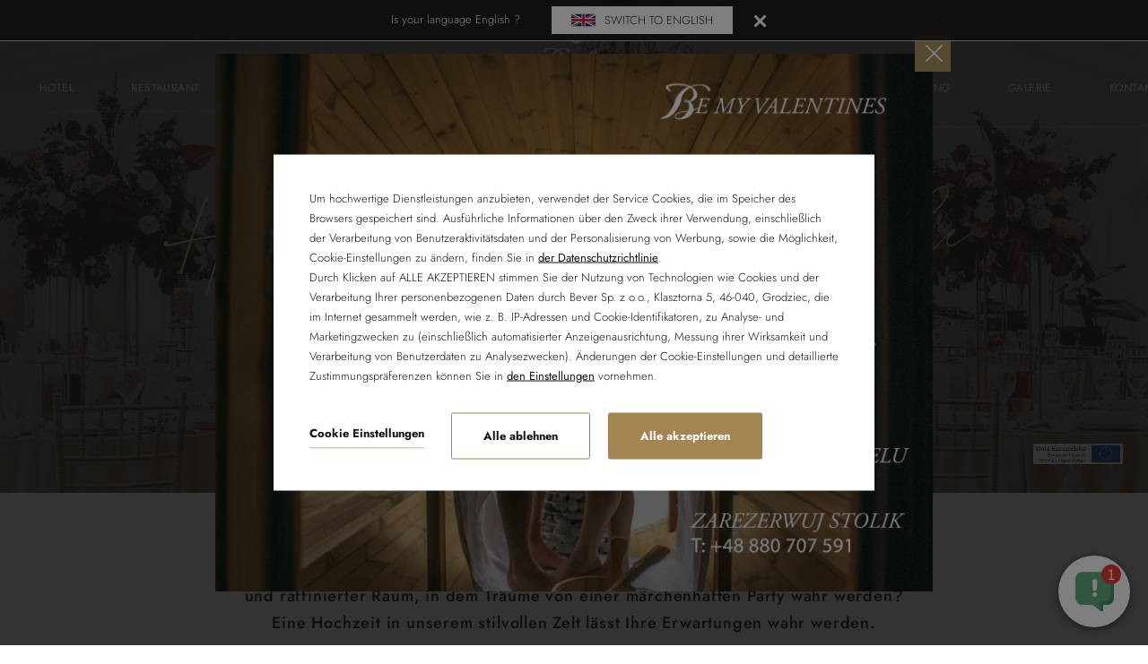

--- FILE ---
content_type: text/html; charset=UTF-8
request_url: https://www.hotelbajka.com/de/hochzeiten/hochzeit-in-der-zelthalle
body_size: 35210
content:
<!DOCTYPE html> <html itemscope itemtype="https://schema.org/WebPage" lang="de" class=" md-desktop no-js"> <head> <meta charset="UTF-8"> <title>Hochzeit in der Zelthalle | Hotel Bajka Śląsk</title> <meta property="og:title" content="Hochzeit in der Zelthalle | Hotel Bajka Śląsk" /> <meta property="og:image" content="https://u.profitroom.pl/2021-hotelbajka-com/thumb/1200x630/uploads/Feedback/Hotel_Bajka_Imprezy_Banery_10.jpg" /> <meta property="og:site_name" content="Bajka *** Hotel & Resort" /> <meta property="og:type" content="hotel" /> <meta property="og:url" content="https://www.hotelbajka.com/hochzeiten/hochzeit-in-der-zelthalle?" /> <meta name="viewport" content="width=device-width, user-scalable=no, initial-scale=1" /> <meta http-equiv="X-UA-Compatible" content="IE=edge" /> <meta name="format-detection" content="telephone=no" /> <meta name="google" content="notranslate" /> <link rel="stylesheet" type="text/css" href="/dist/css/styles.css?88bf7922c5cd9e4f318d1dbaac37797b708d3d85" /> <link rel="icon" href="/favicon.png" type="image/x-icon" /> <script>
!function(e,t,n,a,c,l,m,o,d,f,h,i){c[l]&&(d=e.createElement(t),d[n]=c[l],e[a]("head")[0].appendChild(d),e.documentElement.className+=" wf-cached"),function s(){for(d=e[a](t),f="",h=0;h<d.length;h++)i=d[h][n],i.match(m)&&(f+=i);f&&(c[l]="/**/"+f),setTimeout(s,o+=o)}()}(document,"style","innerHTML","getElementsByTagName",localStorage,"tk",/^@font|^\.tk-/,100);
</script> <link rel="stylesheet" type="text/css" href="https://fonts.profitroom.com/jost/websites/100-200-300-400-500-700.css"> <meta name="google-site-verification" content="wP0pcBdTWf1LF6j1Tzvr2zo6x4zfWjEqS1oOBgSjHio" /> <script src="//cdnjs.cloudflare.com/ajax/libs/js-cookie/2.2.1/js.cookie.min.js"></script> <script type="application/javascript">
(function initGTMLayer(window) {
window.dataLayer = window.dataLayer || [];
var jsonCookiesPolicy = Cookies.get("_CookiesPolicyAccepted");
if (typeof jsonCookiesPolicy !== "undefined") {
var cookiesPolicy = JSON.parse(jsonCookiesPolicy);
window.dataLayer.push({
'cookieConsentCategory': cookiesPolicy
});
window.beAcceptedCookiePolicies = cookiesPolicy;
}
})(window);
</script> <style>
.popup__desc .h2slider, .t-content .h2slider { margin: 0; }
.photo-slider__content-hld { padding: 105px 70px 0px 90px !important; }
.sub_title_on_title { margin-top: -82px !important; }
.photo-short-margin { margin: 0 0 50px -38px !important; }
.popup__desc .ph3, .t-content .ph3 { margin: 1.35em 0 .8em; }
.t-content .ph3 { color: #000; text-transform: uppercase; }
.ph3 { font-size: 40px; font-family: transat-text,sans-serif; font-weight: 300; letter-spacing: .1em; line-height: 1.3; }
.basic__text .basic__title { margin: 0 !important; }
.weight-fix { font-weight: 300 !important; }
body[data-section=""] .photo-slider__text { margin-top: -50px;}
@media screen and (max-width: 1239px) {
.photo-short-margin { margin: 0 0 40px 0 !important; }
}
@media screen and (max-width: 1023px) and (min-width: 768px) {
.t-section-title--small { font-size: 20px; }
}
@media screen and (max-width: 767px) {
.swiper-wrapper { margin-top: 0px; }
.t-section-title--normal { font-size: 28px!important; }
}
</style> <script src='https://www.thehotelsnetwork.com/js/loader.js?property_id=1160764' async></script> <script type="application/ld+json">
{ "@context": "http://schema.org",
"@type": "LocalBusiness",
"address": {
"@type": "PostalAddress",
"addressLocality": "Grodziec",
"addressRegion": "Dolnośląskie",
"streetAddress": "Klasztorna 5" },
"areaServed": {
"@type": "City",
"name": ["Wrocław", "Opole", "Katowice"] },
"description": "Zapewniamy profesjonalne usługi wynajmu sal weselnych i hotelowej gościnności. Nasza firma oferuje przestronne i eleganckie sale weselne, idealne na niezapomniane uroczystości. Dodatkowo, nasz hotel jest przyjazny dzieciom, zapewniając atrakcje i udogodnienia dla całej rodziny. Zaufaj nam, aby tworzyć wyjątkowe i komfortowe doświadczenia dla naszych klientów.",
"name": "Bajka Hotel & Resort",
"telephone": ["+48 664 165 557", "+48 664 165 558", "+48 692 454 045"],
"image": "https://www.hotelbajka.com/img/logo.svg"
}
</script> <!-- Meta Pixel Code --> <script>
!function(f,b,e,v,n,t,s)
{if(f.fbq)return;n=f.fbq=function(){n.callMethod?
n.callMethod.apply(n,arguments):n.queue.push(arguments)};
if(!f._fbq)f._fbq=n;n.push=n;n.loaded=!0;n.version='2.0';
n.queue=[];t=b.createElement(e);t.async=!0;
t.src=v;s=b.getElementsByTagName(e)[0];
s.parentNode.insertBefore(t,s)}(window, document,'script',
'https://connect.facebook.net/en_US/fbevents.js');
fbq('init', '455832326062769');
fbq('track', 'PageView');
</script> <noscript><img height="1" width="1" style="display:none"
src="https://www.facebook.com/tr?id=455832326062769&ev=PageView&noscript=1"
/></noscript> <!-- End Meta Pixel Code --> <!-- Hotjar Tracking Code for https://www.hotelbajka.com --> <script>
(function(h,o,t,j,a,r){
h.hj=h.hj||function(){(h.hj.q=h.hj.q||[]).push(arguments)};
h._hjSettings={hjid:3326584,hjsv:6};
a=o.getElementsByTagName('head')[0];
r=o.createElement('script');r.async=1;
r.src=t+h._hjSettings.hjid+j+h._hjSettings.hjsv;
a.appendChild(r);
})(window,document,'https://static.hotjar.com/c/hotjar-','.js?sv=');
</script> <script src="https://payments.profitroom.com/plugin.js"></script> <!-- SiteSetting for tracking codes Head--> <!-- End SiteSetting for tracking codes Head--> </head> <body 	id="de"
class="site-body  de"
data-version="88bf7922c5cd9e4f318d1dbaac37797b708d3d85"
data-section="wesela"
data-env="live"
data-map-key="AIzaSyCJfKoSzVFN-XP0dCECUdi1qju-m1AgOpo"> <!-- SiteSetting for tracking codes Body --> <!-- End SiteSetting for tracking codes Body--> <svg id="svg-sprites-hld"> <defs> <symbol id="svg-profitroom-logo-light" viewBox="0 0 251.7 60.5"> <path fill="#fff" d="M25.3,36.4L25.3,36.4c0-6.3-3.4-9.5-10.3-9.5H0l0,33.5h7V32.3l7.6,0c2.7,0,4.1,1.4,4.2,3.9c0,0,0,2.6,0,2.9
c0,2.8-1.4,4.2-4.2,4.2l-4.7,0l0,5.5l5.1,0c6.8,0,10.3-3.2,10.3-9.5C25.3,38.9,25.3,36.4,25.3,36.4z"/> <path fill="#fff" d="M210.9,60.5l0-17.4c0-4.3-2-6.5-6-6.5h-7.3c-1.2,0-2.2,0.2-3,0.6c-0.8-0.4-1.8-0.6-3-0.6h-13.3l0,23.9h6
l0-15.8c0-2.2,0-3.3,2.9-3.3h2.1c2.3,0.2,2.3,1.3,2.3,3.3l0,15.8h6h0l0-15.8c0-2.1,0-3.2,2.3-3.3h2.1c2.9,0,2.9,1.1,2.9,3.3l0,15.8
H210.9z"/> <path fill="#fff" d="M37.2,41.4l2.2,0l0-4.8h-5.1c-4,0-6,2.2-6,6.5l0,17.5h6l0-15.8C34.3,42.4,34.3,41.3,37.2,41.4z"/> <path fill="#fff" d="M119.7,41.4l2.2,0l0-4.8h-5.1c-4,0-6,2.2-6,6.5l0,17.5h6l0-15.8C116.8,42.4,116.9,41.3,119.7,41.4z"/> <path fill="#fff" d="M76.9,31.7h3.6v-4.8H74c-4,0-6,2.1-6,6.4v27.1l6,0l0-19.1h5.3v-4.8H74V35C74,32.8,74,31.7,76.9,31.7z"/> <path fill="#fff" d="M104.2,55.7c-2.9,0-2.9-1.1-2.9-3.3v-11l0,0l5.3,0v-4.8h-5.3v-4.8h-6l0,22.3c0,4.3,2,6.4,6,6.4h5.3v-4.8
H104.2z"/> <path fill="#fff" d="M124.1,48.5c0-8,3.9-12,11.8-12c7.9, 0,11.8,4,11.8,12c0,8-3.9,12-11.8,12C128,60.5,124.1,56.5,124.1,48.5z
M135.9,55.9c3.9,0,5.8-2.5,5.8-7.5c0-4.9-1.9-7.3-5.8-7.3c-3.9,0-5.8,2.4-5.8,7.3C130.1,53.4,132,55.9,135.9,55.9z"/> <path fill="#fff" d="M150.7,48.5c0-8,3.9-12,11.8-12c7.9,0,11.8,4,11.8,12c0,8-3.9,12-11.8,12C154.6,60.5,150.7,56.5,150.7,48.5z
M162.5,55.9c3.9,0,5.8-2.5,5.8-7.5c0-4.9-1.9-7.3-5.8-7.3c-3.9,0-5.8,2.4-5.8,7.3C156.7,53.4,158.6,55.9,162.5,55.9z"/> <path fill="#fff" d="M41.4,48.5c0-8,3.9-12,11.8-12c7.9,0,11.8,4,11.8,12c0,8-3.9,12-11.8,12C45.4,60.5,41.5,56.5,41.4,48.5z
M53.3,55.9c3.9,0,5.8-2.5,5.8-7.5c0-4.9-1.9-7.3-5.8-7.3c-3.9,0-5.8,2.4-5.8,7.3C47.5,53.4,49.4,55.9,53.3,55.9z"/> <rect x="84.7" y="36.6" fill="#fff" width="6.1" height="23.9"/> <rect x="84.7" y="26.9" fill="#fff" width="6.1" height="4.8"/> <polygon fill="#00aeef" points="234.5,0 234.5,0 217.4,9.8 222.2,12.5 234.5,5.4 246.8,12.5 251.7,9.8 "/> <polygon fill="#00aeef" points="228.9,15.6 230.6,18.6 222.2,23.2 222.2,12.5 217.4,9.8 217.4,28.7 219.7,30 233,22.7 233,22.7
233,22.7 234.8,25.6 240.9,15.7 240.9,15.7 240.9,15.6 "/> <polygon fill="#00aeef" points="251.7,9.8 246.8,12.5 246.8,26 234.5,33.1 234.5,38.5 251.7,28.7 251.7,28.7 "/> <polygon fill="#00aeef" points="227.6,29.1 222.6,31.7 234.5,38.5 234.5,33.1 "/> </symbol> <symbol id="svg-profitroom-logo-light-mono" viewBox="0 0 251.7 60.5"> <path fill="#dadada" d="M25.3,36.4L25.3,36.4c0-6.3-3.4-9.5-10.3-9.5H0l0,33.5h7V32.3l7.6,0c2.7,0,4.1,1.4,4.2,3.9c0,0,0,2.6,0,2.9
c0,2.8-1.4,4.2-4.2,4.2l-4.7,0l0,5.5l5.1,0c6.8,0,10.3-3.2,10.3-9.5C25.3,38.9,25.3,36.4,25.3,36.4z"/> <path fill="#dadada" d="M210.9,60.5l0-17.4c0-4.3-2-6.5-6-6.5h-7.3c-1.2,0-2.2,0.2-3,0.6c-0.8-0.4-1.8-0.6-3-0.6h-13.3l0,23.9h6
l0-15.8c0-2.2,0-3.3,2.9-3.3h2.1c2.3,0.2,2.3,1.3,2.3,3.3l0,15.8h6h0l0-15.8c0-2.1,0-3.2,2.3-3.3h2.1c2.9,0,2.9,1.1,2.9,3.3l0,15.8
H210.9z"/> <path fill="#dadada" d="M37.2,41.4l2.2,0l0-4.8h-5.1c-4,0-6,2.2-6,6.5l0,17.5h6l0-15.8C34.3,42.4,34.3,41.3,37.2,41.4z"/> <path fill="#dadada" d="M119.7,41.4l2.2,0l0-4.8h-5.1c-4,0-6,2.2-6,6.5l0,17.5h6l0-15.8C116.8,42.4,116.9,41.3,119.7,41.4z"/> <path fill="#dadada" d="M76.9,31.7h3.6v-4.8H74c-4,0-6,2.1-6,6.4v27.1l6,0l0-19.1h5.3v-4.8H74V35C74,32.8,74,31.7,76.9,31.7z"/> <path fill="#dadada" d="M104.2,55.7c-2.9,0-2.9-1.1-2.9-3.3v-11l0,0l5.3,0v-4.8h-5.3v-4.8h-6l0,22.3c0,4.3,2,6.4,6,6.4h5.3v-4.8
H104.2z"/> <path fill="#dadada" d="M124.1,48.5c0-8,3.9-12,11.8-12c7.9,0,11.8,4,11.8,12c0,8-3.9,12-11.8,12C128,60.5,124.1,56.5,124.1,48.5z
M135.9,55.9c3.9,0,5.8-2.5,5.8-7.5c0-4.9-1.9-7.3-5.8-7.3c-3.9,0-5.8,2.4-5.8,7.3C130.1,53.4,132,55.9,135.9,55.9z"/> <path fill="#dadada" d="M150.7,48.5c0-8,3.9-12,11.8-12c7.9,0,11.8,4,11.8,12c0,8-3.9,12-11.8,12C154.6,60.5,150.7,56.5,150.7,48.5z
M162.5,55.9c3.9,0,5.8-2.5,5.8-7.5c0-4.9-1.9-7.3-5.8-7.3c-3.9,0-5.8,2.4-5.8,7.3C156.7,53.4,158.6,55.9,162.5,55.9z"/> <path fill="#dadada" d="M41.4,48.5c0-8,3.9-12,11.8-12c7.9,0,11.8,4,11.8,12c0,8-3.9,12-11.8,12C45.4,60.5,41.5,56.5,41.4,48.5z
M53.3,55.9c3.9,0,5.8-2.5,5.8-7.5c0-4.9-1.9-7.3-5.8-7.3c-3.9,0-5.8,2.4-5.8,7.3C47.5,53.4,49.4,55.9,53.3,55.9z"/> <rect x="84.7" y="36.6" fill="#dadada" width="6.1" height="23.9"/> <rect x="84.7" y="26.9" fill="#dadada" width="6.1" height="4.8"/> <polygon fill="#dadada" points="234.5,0 234.5,0 217.4,9.8 222.2,12.5 234.5,5.4 246.8,12.5 251.7,9.8 "/> <polygon fill="#dadada" points="228.9,15.6 230.6,18.6 222.2,23.2 222.2,12.5 217.4,9.8 217.4,28.7 219.7,30 233,22.7 233,22.7
233,22.7 234.8,25.6 240.9,15.7 240.9,15.7 240.9,15.6 "/> <polygon fill="#dadada" points="251.7,9.8 246.8,12.5 246.8,26 234.5,33.1 234.5,38.5 251.7,28.7 251.7,28.7 "/> <polygon fill="#dadada" points="227.6,29.1 222.6,31.7 234.5,38.5 234.5,33.1 "/> </symbol> <symbol id="svg-footer-flower" viewBox="0 0 22.627 22.627"> <g transform="translate(-653.03 -7804.687)"> <g transform="translate(664.344 7804.687) rotate(45)" fill="none" stroke="#b49d6c" stroke-width="1" opacity="0.499"> <rect width="16" height="16" stroke="none"/> <rect x="0.5" y="0.5" width="15" height="15" fill="none"/> </g> <g transform="translate(658.609 7811.012)"> <path d="M574.823,175.334a5.71,5.71,0,0,0,2.8,4.893,5.711,5.711,0,0,0-2.8-4.893" transform="translate(-569.196 -170.373)" fill="#af9460" fill-rule="evenodd"/> <path d="M572.119,180.207a5.716,5.716,0,0,0,2.77-4.854,5.7,5.7,0,0,0-2.011,2.059A5.768,5.768,0,0,0,572.119,180.207Z" transform="translate(-569.314 -170.372)" fill="#af9460" fill-rule="evenodd"/> <path d="M574.867,175.334a5.6,5.6,0,0,0,5.56,0A5.584,5.584,0,0,0,574.867,175.334Z" transform="translate(-569.194 -170.405)" fill="#af9460" fill-rule="evenodd"/> <path d="M577.623,170.58a5.716,5.716,0,0,0-2.8,4.9A5.712,5.712,0,0,0,577.623,170.58Z" transform="translate(-569.196 -170.58)" fill="#af9460" fill-rule="evenodd"/> <path d="M574.889,175.454a5.718,5.718,0,0,0-2.77-4.854,5.758,5.758,0,0,0,.759,2.794A5.689,5.689,0,0,0,574.889,175.454Z" transform="translate(-569.314 -170.579)" fill="#af9460" fill-rule="evenodd"/> <path d="M569.431,175.334a5.59,5.59,0,0,0,5.558,0A5.58,5.58,0,0,0,569.431,175.334Z" transform="translate(-569.431 -170.405)" fill="#af9460" fill-rule="evenodd"/> </g> </g> </symbol> <symbol id="svg-flower" width="11.501" height="10.09" viewBox="0 0 11.501 10.09"> <path d="M574.823,175.334a5.846,5.846,0,0,0,2.867,5.01,5.848,5.848,0,0,0-2.867-5.01" transform="translate(-569.062 -170.254)" fill-rule="evenodd"/> <path d="M572.119,180.323a5.853,5.853,0,0,0,2.836-4.97,5.832,5.832,0,0,0-2.059,2.108A5.908,5.908,0,0,0,572.119,180.323Z" transform="translate(-569.247 -170.253)" fill-rule="evenodd"/> <path d="M574.867,175.352a5.728,5.728,0,0,0,5.693,0A5.718,5.718,0,0,0,574.867,175.352Z" transform="translate(-569.059 -170.305)" fill-rule="evenodd"/> <path d="M577.69,170.58a5.853,5.853,0,0,0-2.867,5.012A5.849,5.849,0,0,0,577.69,170.58Z" transform="translate(-569.062 -170.58)" fill-rule="evenodd"/> <path d="M574.955,175.57a5.854,5.854,0,0,0-2.836-4.97,5.9,5.9,0,0,0,.777,2.86A5.826,5.826,0,0,0,574.955,175.57Z" transform="translate(-569.247 -170.579)" fill-rule="evenodd"/> <path d="M569.431,175.352a5.724,5.724,0,0,0,5.691,0A5.714,5.714,0,0,0,569.431,175.352Z" transform="translate(-569.431 -170.305)" fill-rule="evenodd"/> </symbol> <symbol id="svg-arrow-prev" viewBox="0 0 30.51 17.611"> <g data-name="Group 2821" transform="translate(-457.99 -4680.749)"> <path d="M8.382,0,0,8.46l8.382,8.447" transform="translate(458.694 4681.101)" fill="none" stroke-width="1" /> <line x2="30" transform="translate(458.5 4689.5)" fill="none" stroke-width="1" /> </g> </symbol> <symbol id="svg-arrow-next" width="31.51" height="17.611" viewBox="0 0 31.51 17.611"> <g transform="translate(489.5 4698.36) rotate(180)"> <path d="M8.382,0,0,8.46l8.382,8.447" transform="translate(458.694 4681.101)" fill="none" stroke-width="1" /> <line x2="31" transform="translate(458.5 4689.5)" fill="none" stroke-width="1" /> </g> </symbol> </defs> </svg> <header class="site-top site-top--not-on-home js-site-top"> <a class="site-top__logo" href="/de/" title="Bajka *** Hotel &amp; Resort, Grodziec"> <img class="site-top__logo-img" src="/img/logo.svg" alt="Bajka *** Hotel &amp; Resort, Grodziec" /> </a> <a class="site-top__signet" href="/de/"> <img class="site-top__signet-img" src="/img/sygnet.svg" alt="Bajka *** Hotel &amp; Resort, Grodziec" /> </a> <ul class="nav-primary is-left"> <li class="nav-primary__item  is-parent"> <a class="nav-primary__link  js-doubletap " href="/de/hotel" > <span class="nav-primary__text">Hotel</span> </a> <div class="nav-primary__subnav " data-nav-id="186646"> <ul class="nav-primary__subnav-inner"> <li> <a class="nav-subnav__item  " href="/de/hotel/uber-uns " > <div class="nav-subnav__photo"> <img src="https://u.profitroom.pl/2021-hotelbajka-com/thumb/123x78/uploads/Strona_WWW_pokoje_hotelowe/Hotel_Bajka_ApartamentPremium_181.jpg" alt="&Uuml;ber uns" /> </div> <span class="nav-subnav__text">Über uns</span> </a> </li> <li> <a class="nav-subnav__item  " href="/de/hotel/zimmer " > <div class="nav-subnav__photo"> <img src="https://u.profitroom.pl/2021-hotelbajka-com/thumb/123x78/uploads/Camping_Zatoka/Hotel_Bajka_Photos_04.jpg" alt="Zimmer" /> </div> <span class="nav-subnav__text">Zimmer</span> </a> </li> <li> <a class="nav-subnav__item  " href="/de/hotel/vouchery " > <div class="nav-subnav__photo"> <img src="https://u.profitroom.pl/2021-hotelbajka-com/thumb/123x78/uploads/IMG-20251210-WA0004.jpg" alt="Vouchery" /> </div> <span class="nav-subnav__text">Vouchery</span> </a> </li> <li> <a class="nav-subnav__item  " href="/de/hotel/sonderangebote " > <div class="nav-subnav__photo"> <img src="https://u.profitroom.pl/2021-hotelbajka-com/thumb/123x78/uploads/WALENTYNKI3.jpg" alt="Sonderangebote" /> </div> <span class="nav-subnav__text">Sonderangebote</span> </a> </li> <li> <a class="nav-subnav__item  " href="/de/hotel/kinder-im-hotel " > <div class="nav-subnav__photo"> <img src="https://u.profitroom.pl/2021-hotelbajka-com/thumb/123x78/uploads/Obiekt/Hotel_Bajka_Obiekt_38.jpg" alt="Kinder im Hotel" /> </div> <span class="nav-subnav__text">Kinder im Hotel</span> </a> </li> <li> <a class="nav-subnav__item  " href="/de/hotel/przyjazny-zwierzetom " > <div class="nav-subnav__photo"> <img src="https://u.profitroom.pl/2021-hotelbajka-com/thumb/123x78/uploads/v_lifestyle_021.jpg" alt="Wakacje z psem " /> </div> <span class="nav-subnav__text">Wakacje z psem </span> </a> </li> <li> <a class="nav-subnav__item  " href="/de/hotel/attraktionen " > <div class="nav-subnav__photo"> <img src="https://u.profitroom.pl/2021-hotelbajka-com/thumb/123x78/uploads/Obiekt/Hotel_Bajka_Obiekt_02.jpg" alt="Attraktionen" /> </div> <span class="nav-subnav__text">Attraktionen</span> </a> </li> <li> <a class="nav-subnav__item  " href="/de/hotel/gastebewertungen " > <div class="nav-subnav__photo"> <img src="https://u.profitroom.pl/2021-hotelbajka-com/thumb/123x78/uploads/Obiekt/Hotel_Bajka_Obiekt_16.jpg" alt="G&auml;stebewertungen" /> </div> <span class="nav-subnav__text">Gästebewertungen</span> </a> </li> </ul> </div> </li> <li class="nav-primary__item  is-parent"> <a class="nav-primary__link  js-doubletap " href="/de/restaurant" > <span class="nav-primary__text">Restaurant</span> </a> <div class="nav-primary__subnav " data-nav-id="187220"> <ul class="nav-primary__subnav-inner"> <li> <a class="nav-subnav__item  " href="/de/restaurant/das-herz-des-geschmacks " > <div class="nav-subnav__photo"> <img src="https://u.profitroom.pl/2021-hotelbajka-com/thumb/123x78/uploads/IMG_7375.jpg" alt="Das Herz des Geschmacks" /> </div> <span class="nav-subnav__text">Das Herz des Geschmacks</span> </a> </li> <li> <a class="nav-subnav__item  " href="/de/restaurant/veranstaltungen " > <div class="nav-subnav__photo"> <img src="https://u.profitroom.pl/2021-hotelbajka-com/thumb/123x78/uploads/Feedback/Hotel_Bajka_Restauracja_04.jpg" alt="Veranstaltungen" /> </div> <span class="nav-subnav__text">Veranstaltungen</span> </a> </li> <li> <a class="nav-subnav__item  " href="https://u.profitroom.com/2021-hotelbajka-com/uploads/menu_A4_grudzien2025_015.pdf " target="_blank"> <div class="nav-subnav__photo"> <img src="https://u.profitroom.pl/2021-hotelbajka-com/thumb/123x78/uploads/Wesle_Namiot_Jesien/Hotel_Bajka_Wesele_Namiot_Jesien_135.jpg" alt="Speisekarte" /> </div> <span class="nav-subnav__text">Speisekarte</span> </a> </li> </ul> </div> </li> <li class="nav-primary__item  is-parent"> <a class="nav-primary__link  js-doubletap " href="/de/unternehmen" > <span class="nav-primary__text">Unternehmen</span> </a> <div class="nav-primary__subnav " data-nav-id="187222"> <ul class="nav-primary__subnav-inner"> <li> <a class="nav-subnav__item  " href="/de/unternehmen/tagungen-und-konferenzen " > <div class="nav-subnav__photo"> <img src="https://u.profitroom.pl/2021-hotelbajka-com/thumb/123x78/uploads/Strona_WWW/Hotel_Bajka_Kadra_Detal_03.jpg" alt="Tagungen und Konferenzen" /> </div> <span class="nav-subnav__text">Tagungen und Konferenzen</span> </a> </li> <li> <a class="nav-subnav__item  " href="/de/unternehmen/firmenpicknicks " > <div class="nav-subnav__photo"> <img src="https://u.profitroom.pl/2021-hotelbajka-com/thumb/123x78/uploads/biznes/DJI_0394_kopia.jpg" alt="Firmenpicknicks" /> </div> <span class="nav-subnav__text">Firmenpicknicks</span> </a> </li> <li> <a class="nav-subnav__item  " href="/de/unternehmen/integrationsveranstaltungen " > <div class="nav-subnav__photo"> <img src="https://u.profitroom.pl/2021-hotelbajka-com/thumb/123x78/uploads/IMG_9578_kopia.jpg" alt="Integrations-&lt;br&gt;veranstaltungen" /> </div> <span class="nav-subnav__text">Integrations-<br>veranstaltungen</span> </a> </li> <li> <a class="nav-subnav__item  " href="/de/wigilia-firmowa-page-405747 " > <div class="nav-subnav__photo"> <img src="https://u.profitroom.pl/2021-hotelbajka-com/thumb/123x78/uploads/shutterstock_1210941745_.jpg" alt="Wigilia firmowa" /> </div> <span class="nav-subnav__text">Wigilia firmowa</span> </a> </li> </ul> </div> </li> <li class="nav-primary__item is-active is-parent"> <a class="nav-primary__link is-active js-doubletap " href="/de/hochzeiten" > <span class="nav-primary__text">Hochzeiten</span> </a> <div class="nav-primary__subnav is-active" data-nav-id="193092"> <ul class="nav-primary__subnav-inner"> <li> <a class="nav-subnav__item  " href="/de/hochzeiten/unsere-hochzeiten " > <div class="nav-subnav__photo"> <img src="https://u.profitroom.pl/2021-hotelbajka-com/thumb/123x78/uploads/Feedback/Hotel_Bajka_Imprezy_Banery_01.jpg" alt="Unsere Hochzeiten" /> </div> <span class="nav-subnav__text">Unsere Hochzeiten</span> </a> </li> <li> <a class="nav-subnav__item is-active " href="/de/hochzeiten/hochzeit-in-der-zelthalle " > <div class="nav-subnav__photo"> <img src="https://u.profitroom.pl/2021-hotelbajka-com/thumb/123x78/uploads/Feedback/Hotel_Bajka_Imprezy_Banery_10.jpg" alt="Hochzeit in der Zelthalle" /> </div> <span class="nav-subnav__text">Hochzeit in der Zelthalle</span> </a> </li> <li> <a class="nav-subnav__item  " href="/de/hochzeiten/hochzeit-im-restaurant " > <div class="nav-subnav__photo"> <img src="https://u.profitroom.pl/2021-hotelbajka-com/thumb/123x78/uploads/Wesele_Restauracja/Bajka-380_1.jpg" alt="Hochzeit im Restaurant" /> </div> <span class="nav-subnav__text">Hochzeit im Restaurant</span> </a> </li> <li> <a class="nav-subnav__item  " href="/de/hochzeiten/hochzeitszeremonie-im-freien " > <div class="nav-subnav__photo"> <img src="https://u.profitroom.pl/2021-hotelbajka-com/thumb/123x78/uploads/Feedback/Hotel_Bajka_Imprezy_Banery_02.jpg" alt="Hochzeitszeremonie im Freien" /> </div> <span class="nav-subnav__text">Hochzeitszeremonie im Freien</span> </a> </li> <li> <a class="nav-subnav__item  " href="/de/hochzeiten/am-naechsten-Tag-wieder-feiern " > <div class="nav-subnav__photo"> <img src="https://u.profitroom.pl/2021-hotelbajka-com/thumb/123x78/uploads/Feedback/Hotel_Bajka_Imprezy_Banery_14.jpg" alt="Am n&auml;chsten Tag wieder feiern" /> </div> <span class="nav-subnav__text">Am nächsten Tag wieder feiern</span> </a> </li> <li> <a class="nav-subnav__item  " href="/de/hochzeiten/galerie " > <div class="nav-subnav__photo"> <img src="https://u.profitroom.pl/2021-hotelbajka-com/thumb/123x78/uploads/Feedback/Hotel_Bajka_Imprezy_Banery_13.jpg" alt="Galerie" /> </div> <span class="nav-subnav__text">Galerie</span> </a> </li> </ul> </div> </li> </ul> <ul class="nav-primary is-right"> <li class="nav-primary__item  "> <a class="nav-primary__link   " href="/de/hotel/walentynki" > <span class="nav-primary__text">Walentynki </span> </a> </li> <li class="nav-primary__item  is-parent"> <a class="nav-primary__link  js-doubletap " href="/de/die-bucht" > <span class="nav-primary__text">Die Bucht</span> </a> <div class="nav-primary__subnav " data-nav-id="193096"> <ul class="nav-primary__subnav-inner"> <li> <a class="nav-subnav__item  " href="/de/die-bucht/uber-die-bucht " > <div class="nav-subnav__photo"> <img src="https://u.profitroom.pl/2021-hotelbajka-com/thumb/123x78/uploads/Feedback/Hotel_Bajka_Banners_03.jpg" alt="Die Bucht" /> </div> <span class="nav-subnav__text">Die Bucht</span> </a> </li> <li> <a class="nav-subnav__item  " href="/de/die-bucht/uber-uns " > <div class="nav-subnav__photo"> <img src="https://u.profitroom.pl/2021-hotelbajka-com/thumb/123x78/uploads/Feedback/Hotel_Bajka_Banners_02.jpg" alt="&Uuml;ber uns" /> </div> <span class="nav-subnav__text">Über uns</span> </a> </li> <li> <a class="nav-subnav__item  " href="/de/die-bucht/attraktionen " > <div class="nav-subnav__photo"> <img src="https://u.profitroom.pl/2021-hotelbajka-com/thumb/123x78/uploads/Feedback/Hotel_Bajka_Banners_05.jpg" alt="Attraktionen" /> </div> <span class="nav-subnav__text">Attraktionen</span> </a> </li> <li> <a class="nav-subnav__item  " href="/de/die-bucht/galerie " > <div class="nav-subnav__photo"> <img src="https://u.profitroom.pl/2021-hotelbajka-com/thumb/123x78/uploads/Feedback/Hotel_Bajka_Banners_01.JPG" alt="Galerie" /> </div> <span class="nav-subnav__text">Galerie</span> </a> </li> <li> <a class="nav-subnav__item  " href="/de/sie-bucht/events " > <div class="nav-subnav__photo"> <img src="https://u.profitroom.pl/2021-hotelbajka-com/thumb/123x78/uploads/Feedback/Hotel_Bajka_Banners_04.jpg" alt="Events" /> </div> <span class="nav-subnav__text">Events</span> </a> </li> </ul> </div> </li> <li class="nav-primary__item  is-parent"> <a class="nav-primary__link  js-doubletap " href="/de/camping" > <span class="nav-primary__text">Camping</span> </a> <div class="nav-primary__subnav " data-nav-id="187228"> <ul class="nav-primary__subnav-inner"> <li> <a class="nav-subnav__item  " href="/de/lp-camping " > <div class="nav-subnav__photo"> <img src="https://u.profitroom.pl/2021-hotelbajka-com/thumb/123x78/uploads/Feedback/Hotel_Bajka_Banners_03.jpg" alt="Camping pole namiotowe" /> </div> <span class="nav-subnav__text">Camping pole namiotowe</span> </a> </li> <li> <a class="nav-subnav__item  " href="/de/lp-camping/warunki-rezerwacji-parceli " > <div class="nav-subnav__photo"> <img src="https://u.profitroom.pl/2021-hotelbajka-com/thumb/123x78/uploads/Camping_LP/hotel_bajka_camping_lp_39_1.jpg" alt="Warunki rezerwacji parceli" /> </div> <span class="nav-subnav__text">Warunki rezerwacji parceli</span> </a> </li> <li> <a class="nav-subnav__item  " href="/de/lp-camping/sektory-dla-camperow-i-namiotow " > <div class="nav-subnav__photo"> <img src="https://u.profitroom.pl/2021-hotelbajka-com/thumb/123x78/uploads/Camping_LP/bajka.jpg" alt="Sektory dla camper&oacute;w i namiot&oacute;w" /> </div> <span class="nav-subnav__text">Sektory dla camperów i namiotów</span> </a> </li> <li> <a class="nav-subnav__item  " href="/de/camping/strandbar-bar-gastro " > <div class="nav-subnav__photo"> <img src="https://u.profitroom.pl/2021-hotelbajka-com/thumb/123x78/uploads/Feedback/Hotel_Bajka_Imprezy_Banery_06.jpg" alt="Strandbar/Gastro" /> </div> <span class="nav-subnav__text">Strandbar/Gastro</span> </a> </li> <li> <a class="nav-subnav__item  " href="/de/camping/attraktionen " > <div class="nav-subnav__photo"> <img src="https://u.profitroom.pl/2021-hotelbajka-com/thumb/123x78/uploads/F3/Hotel_Bajka_Camping_Atrakcje_01.jpg" alt="Attraktionen" /> </div> <span class="nav-subnav__text">Attraktionen</span> </a> </li> <li> <a class="nav-subnav__item  " href="/de/camping/mapka-obiektu " > <div class="nav-subnav__photo"> <img src="https://u.profitroom.pl/2021-hotelbajka-com/thumb/123x78/uploads/09c8bac7-af0b-44a7-b393-7f4b1cb8ef15.JPG" alt="MAPKA OBIEKTU" /> </div> <span class="nav-subnav__text">MAPKA OBIEKTU</span> </a> </li> </ul> </div> </li> <li class="nav-primary__item  "> <a class="nav-primary__link   " href="/de/galerie" > <span class="nav-primary__text">Galerie</span> </a> </li> <li class="nav-primary__item  "> <a class="nav-primary__link   " href="/de/kontakt" > <span class="nav-primary__text">Kontakt</span> </a> </li> </ul> <div class="site-top__right-box"> <ul class="socials socials--header socials--regular"> <li class="socials__item socials__item--regular"> <a href="https://www.facebook.com/bajkahotel/" title="Facebook" class="socials__link is-facebook socials__link--regular" target="_blank" rel="nofollow"> <span class="socials__icon socials__icon--facebook icon icon-facebook-regular"></span> <span class="u-sr-only">Facebook</span> </a> </li> <li class="socials__item socials__item--regular"> <a href="https://pl.pinterest.com/bajka_hotel_resort/" title="Pinterest" class="socials__link is-pinterest socials__link--regular" target="_blank" rel="nofollow"> <span class="socials__icon socials__icon--pinterest icon icon-pinterest-regular"></span> <span class="u-sr-only">Pinterest</span> </a> </li> <li class="socials__item socials__item--regular"> <a href="https://www.instagram.com/bajka_hotel_resort/?hl=de" title="Instagram" class="socials__link is-instagram socials__link--regular" target="_blank" rel="nofollow"> <span class="socials__icon socials__icon--instagram icon icon-instagram-regular"></span> <span class="u-sr-only">Instagram</span> </a> </li> </ul> <ul class="nav-lang-horizontal"> <li> <a href="/wesele/wesele-w-sali-namiotowej"> <span>pl</span> </a> </li> <li class="is-active"> <a class="is-active"> <span>de</span> </a> </li> <li> <a href="/en/weddings/weddings-in-the-tent-hall"> <span>en</span> </a> </li> </ul> <button class="site-top__booking-btn site-btn js-open-upper-simple js-gtag"
data-ga-event-name="open from site top"
data-ga-event-category="booking engine"> <span class="text">Online buchen</span> </button> <button class="site-top__vouchers js-open-vouchers"> <span class="icon icon-gift"></span> <span class="text">Gutschein kaufen</span> </button> </div> </header> <header class="site-top-mobile site-top-mobile--not-on-home js-site-top-mobile"> <div class="site-top-mobile__logo-hld"> <a class="site-top-mobile__logo" href="/de/"> <img class="site-top-mobile__logo-img" src="/img/logo.svg" alt="Bajka *** Hotel &amp; Resort, Grodziec" /> </a> </div> <div class="site-top-mobile__col site-top-mobile__col--left site-top-mobile__signet-hld"> <a class="site-top-mobile__signet" href="/de/"> <img class="site-top-mobile__signet-img" src="/img/sygnet.svg" alt="Bajka *** Hotel &amp; Resort, Grodziec" /> </a> </div> <div class="site-top-mobile__col site-top-mobile__col--center site-top-mobile__booking-btn-hld"> <button class="site-top-mobile__booking-btn js-open-upper-simple js-gtag"
data-ga-event-name="open from site top"
data-ga-event-category="booking engine">Online buchen</button> </div> <div class="site-top-mobile__col site-top-mobile__col--right site-top-mobile__btn-hld"> <button class="site-top-mobile__btn js-mobile-btn"> <span class="text">Speisekarte</span> <span class="icon-hld"> <span class="menu-icon"> <span></span> <span></span> <span></span> </span> <span class="close-icon"></span> </span> </button> </div> </header> <section id="banners" class="l-section banners banners--medium"> <div class="slider-video"> <div class="slider-video__inner swiper-container  "> <div class="swiper-wrapper"> <div class="slider-video__background swiper-slide" > <picture class="cvr-pic" data-element-name="banner-medium"><source media="(max-width: 767px) and (-webkit-min-device-pixel-ratio: 1.3), (max-width: 767px) and (-o-min-device-pixel-ratio: 13/10), (max-width: 767px) and (min-resolution: 120dpi)" srcset="/img/blank.gif" data-srcset="https://u.profitroom.pl/2021-hotelbajka-com/thumb/750x1160/uploads/Feedback/Hotel_Bajka_Imprezy_Banery_10.jpg" data-viewport="767"><source media="(max-width: 767px)" srcset="/img/blank.gif" data-srcset="https://u.profitroom.pl/2021-hotelbajka-com/thumb/375x580/uploads/Feedback/Hotel_Bajka_Imprezy_Banery_10.jpg" data-viewport="767"><source media="(max-width: 1023px)" srcset="/img/blank.gif" data-srcset="https://u.profitroom.pl/2021-hotelbajka-com/thumb/768x690/uploads/Feedback/Hotel_Bajka_Imprezy_Banery_10.jpg" data-viewport="1023"><source media="(max-width: 1239px)" srcset="/img/blank.gif" data-srcset="https://u.profitroom.pl/2021-hotelbajka-com/thumb/1024x570/uploads/Feedback/Hotel_Bajka_Imprezy_Banery_10.jpg" data-viewport="1239"><source media="(max-width: 1450px)" srcset="/img/blank.gif" data-srcset="https://u.profitroom.pl/2021-hotelbajka-com/thumb/1420x550/uploads/Feedback/Hotel_Bajka_Imprezy_Banery_10.jpg" data-viewport="1450"><source media="(max-width: 1920px)" srcset="/img/blank.gif" data-srcset="https://u.profitroom.pl/2021-hotelbajka-com/thumb/1920x690/uploads/Feedback/Hotel_Bajka_Imprezy_Banery_10.jpg" data-viewport="1920"><img src="/img/blank.gif" data-src="https://u.profitroom.pl/2021-hotelbajka-com/thumb/2560x1440/uploads/Feedback/Hotel_Bajka_Imprezy_Banery_10.jpg" class="lazy cvr-pic__img" alt="Banner-Hintergrund"></picture> </div> </div> </div> <div class="slider-video__heroes swiper-container "> <div class="swiper-wrapper"> <div class="hero hero--medium hero--not-on-home swiper-slide"> <div class="hero__inner"> <div class="hero__titles  "> <h1 class="hero__title"> <span class="hero__main">Hochzeiten in der Zelthalle</span> <span class="hero__sub">Unvergessliche Momente</span> </h1> <div class="hero-booking__btn-hld"> <button class="hero-booking__btn site-btn js-open-upper"> <span class="text">Online buchen</span> </button> </div> </div> </div> </div> </div> </div> </div> <div class="site-panel-hld"> <div class="site-panel"> <div class="site-panel__info"> <span class="top">Nur bei uns</span> <span class="bottom">Bestpreis</span> </div> <div class="inputs-hld"> <div class="input-hld input-hld--arrival js-checkin-box" data-month-name-1="Jan" data-month-name-2="Feb" data-month-name-3="Mär" data-month-name-4="Apr" data-month-name-5="Mai" data-month-name-6="Jun" data-month-name-7="Jul" data-month-name-8="Aug" data-month-name-9="Sep" data-month-name-10="Okt" data-month-name-11="Nov" data-month-name-12="Dez"> <span class="input-hld__day-number input-hld__day-number--checkin js-input-hld__day-number">02</span> <span class="input-hld__month-year"> <span class="input-hld__month js-input-hld__month">Feb</span> <span class="input-hld__year js-input-hld__year">2026</span> </span> <span class="icon icon-arrow-down"></span> <input type="hidden" class="js-input-checkin" name="checkin" value="2026-02-02"> </div> <div class="input-hld input-hld--departure js-checkout-box"> <span class="input-hld__day-number js-input-hld__day-number">03</span> <span class="input-hld__month-year"> <span class="input-hld__month js-input-hld__month">Feb</span> <span class="input-hld__year js-input-hld__year">2026</span> </span> <span class="icon icon-arrow-down"></span> <input type="hidden" class="js-input-checkout" name="checkout" value="2026-02-03"> </div> </div> <button class="site-panel__btn site-panel__btn--booking site-btn js-open-upper js-gtag" data-ga-event-name="open from hero banner" data-ga-event-category="booking engine" data-checkin="" data-checkout=""> <span class="text">Online buchen</span> </button> <button class="site-panel__vouchers js-open-vouchers"> <span class="icon icon-gift"></span> <span class="text">Gutschein</span> </button> </div> </div> <a href="https://www.hotelbajka.com/projekty-ue"><img src="https://u.profitroom.com/2021-hotelbajka-com/uploads/UE.png" alt="ue-img" class="ue-img"></a> </section> <section class="l-section l-section--intro" data-section-name="intro"> <div class="l-wrapper l-wrapper--normal"> <div class="intro t-header t-header--centered">
Eine perfekte, elegante Hochzeit in einem einzigartigen Arrangement? Ein origineller und raffinierter Raum, in dem Träume von einer märchenhaften Party wahr werden? Eine Hochzeit in unserem stilvollen Zelt lässt Ihre Erwartungen wahr werden.
</div> </div> </section> <section class="l-section l-section--form" data-section-name="form"> <div class="l-wrapper l-wrapper--narrow"> <div class="form__title-hld l-section__title-hld"> <h2 class="form__title t-section-title t-section-title--normal">Haben Sie irgendwelche Fragen?
</h2> </div> <img class="form__pattern headline-pattern" src="/img/headline-pattern.svg" alt="" /> <div class="form__text t-content">
Für weitere Informationen über das Bajka Hotel & Resort oder um ein Mitglied unseres Teams zu bitten, Sie zu kontaktieren, füllen Sie bitte das untenstehende Formular aus.
</div> </div> <div class="l-wrapper l-wrapper--normal"> <div class="form-hld  js-override-form js-wrap-form-bottom js-gtag-form" data-button-html="<span class='text'>Senden</span>"> <form  action="https://www.hotelbajka.com/de/forms/submit/Contact/ajax" method="POST" id="form-5018-fixed" class="ajax form-horizontal Contact form-token-protector Contact"><fieldset><legend></legend><input type="hidden" name="csrf_token" value="3LkaVZGsFe05MuAe6mtKs78udaNjBO8JNS2jcgPs"><div class="form-msg"><div class="alert alert-success form-success" style="display: none;"><ul></ul></div> <div class="alert alert-danger form-error" style="display: none;"><ul></ul></div></div><input name="hidden" id="hidden_1" type="hidden" value=""><script>document.getElementById('hidden_1').value='x2026-01-28'.substr(1);</script><div  class="Subject form-group required-control"><label  class="col-md-3 control-label" for="Contact-Subject">Thema<span class="star">*</span></label><div class="col-md-6"><input  type="text" name="Subject" id="Contact-Subject" value="" required="required" class="  form-control required-control" placeholder="Thema*" /><p class="help-block"></p></div></div><div  class="FullName form-group required-control"><label  class="col-md-3 control-label" for="Contact-FullName">Vor- und Nachname<span class="star">*</span></label><div class="col-md-6"><input  type="text" name="FullName" id="Contact-FullName" value="" required="required" class="  form-control required-control" placeholder="Vor- und Nachname*" /><p class="help-block"></p></div></div><div  class="Email form-group required-control"><label  class="col-md-3 control-label" for="Contact-Email">E-Mail-Adresse<span class="star">*</span></label><div class="col-md-6"><input  type="email" name="Email" id="Contact-Email" value="" required="required" class=" email  form-control required-control" placeholder="E-Mail-Adresse*" /><p class="help-block"></p></div></div><div  class="Phone form-group required-control"><label  class="col-md-3 control-label" for="Contact-Phone">Telefonnummer<span class="star">*</span></label><div class="col-md-6"><input  type="text" name="Phone" id="Contact-Phone" value="" required="required" class="  form-control required-control" placeholder="Telefonnummer*" /><p class="help-block"></p></div></div><div  class="SubmitMessage form-group required-control"><label  class="col-md-3 control-label" for="Contact-SubmitMessage">Nachricht<span class="star">*</span></label><div class="col-md-6"><textarea name="SubmitMessage" id="Contact-SubmitMessage" class=" form-control " placeholder="Nachricht*" required="required"></textarea><p class="help-block"></p></div></div><div class='recaptcha-elements' id='recaptcha_1218'></div><script src='https://www.google.com/recaptcha/api.js?onload=recaptchaCallback&render=explicit' async defer></script><script>
var recaptchaCallback = function() {
$('.recaptcha-elements').each(function(i, el){
grecaptcha.render($(el).attr('id'), {
'sitekey' : '6Lf7E9wpAAAAAIW00m1AAc8nWF2iEO5LmXo6Uu3f',
'theme' : 'light'
});
});
};
</script><div class="form-group buttons"><button type="submit" class="btn btn-primary">Senden</button></div></fieldset></form><script type="text/javascript">
var swal_locale = 'de';
var swal_messages = {
success: 'Nachricht gesendet',
error: 'Fehler',
confirm: 'Bestätigen',
cancel: 'Abbrechen',
policy_title: 'Bestätigen Sie das Senden des Formulars',
additionally_agree: 'Du kannst zusätzlich die Einwilligung zu folgenden Aktivitäten geben:',
contact_form_info: 'Durch das Anklicken der Taste "Bestätigen" stellst Du uns Deine Daten zwecks Bearbeitung der Anfrage zur Verfügung (Art. 6 Abs. 1 Buchstabe f DSGVO).',
newsletter_form_info: 'Durch das Anklicken der Taste "Bestätigen" gibst Du die Einwilligung zu der Verarbeitung Deiner personenbezogenen Daten für den Versand von Angeboten und Informationen über aktuelle Events und Sonderangebote an die angegebene E-Mail-Adresse.',
phone_accept: 'Kontaktaufnahme zu Marketingzwecken an die angegebene Telefonnummer',
phone_accept_tooltip: 'Ich stimme zu, meine Telefonnummer zu bearbeiten, um eine eventuell nötige Kontaktaufnahme zu ermöglichen. Ich wurde darüber informiert, dass ich meine Einwilligung jederzeit widerrufen kann und ihr Widerruf so einfach ist, wie die Löschung.',
policy_admin: 'Der Administrator ist:<br />Bever Sp. z o.o., Grodziec 46-040, Klasztorna 5',
newsletter_accept: 'Erhalt von Angeboten und Informationen über aktuelle Events und Sonderangebote an die angegebene E-Mail-Adresse,',
newsletter_accept_tooltip: 'Ich stimme zu, meine E-Mail-Adresse zu bearbeiten, damit ich Marketing-Nachrichten erhalten kann. Ich wurde darüber informiert, dass ich meine Einwilligung jederzeit widerrufen kann, und die Widerrufung ist genauso einfach wie die Einwilligung.',
required_fields: 'Bitte wählen Sie jede Box aus',
more: 'mehr',
privacy_policy: 'Datenschutz-Bestimmungen',
privacy_policy_link: 'https://www.hotelbajka.com/de/privacy',
}
</script> </div> </div> </section> <section class="l-section l-section--photo is-marginton" data-section-name="photo-right"> <div class="l-wrapper l-wrapper--normal"> <div class="photo-hld photo-hld--right "> <div class="photo__row"> <div class="photo__col photo__col--content"> <div class="photo__content-hld"> <div class="photo__title-hld l-section__title-hld"> <h2 class="photo__title t-section-title t-section-title--normal">Bajkowe wesele w namiocie</h2> </div> <div class="photo__text t-content"> <p style="text-align: justify;">Ślub, kt&oacute;ry przenosi się do jasnej przestrzeni namiotu z dużym parkietem? Tak może wyglądać Wasze wesele w namiocie na śląsku! Hotel Bajka oferuje nie tylko 600 m2 przestrzeni w namiocie, ale także strefę chillout i piękny ogr&oacute;d, w kt&oacute;rych Wasi goście mogą odpocząć na chwilę od zabawy na parkiecie lub zrobić sobie piękne zdjęcia, do kt&oacute;rych będą p&oacute;źniej wracali z zachwytem. Dzięki organizacji Waszego wesela w namiocie, Wy i Wasi goście będziecie wspominać to niesamowite doświadczenie latami.</p> </div> </div> </div> <div class="photo__col photo__col--photo js-magic-up"> <div class="photo__photo-hld swiper-container js-photo-slider" data-id="644704"> <div class="swiper-wrapper"> <div class="photo__photo swiper-slide"> <picture class="cvr-pic" data-element-name="photo-left-right"><source media="(max-width: 767px) and (-webkit-min-device-pixel-ratio: 1.3), (max-width: 767px) and (-o-min-device-pixel-ratio: 13/10), (max-width: 767px) and (min-resolution: 120dpi)" srcset="/img/blank.gif" data-srcset="https://u.profitroom.pl/2021-hotelbajka-com/thumb/670x760/uploads/Wesele_Namiot_Lato/sesja_bajka_00516.jpg" data-viewport="767"><source media="(max-width: 767px)" srcset="/img/blank.gif" data-srcset="https://u.profitroom.pl/2021-hotelbajka-com/thumb/335x380/uploads/Wesele_Namiot_Lato/sesja_bajka_00516.jpg" data-viewport="767"><img src="/img/blank.gif" data-src="https://u.profitroom.pl/2021-hotelbajka-com/thumb/490x582/uploads/Wesele_Namiot_Lato/sesja_bajka_00516.jpg" class="lazy cvr-pic__img" alt="Bajkowe wesele w namiocie"></picture> </div> </div> </div> </div> </div> </div> </div> </section> <section class="l-section l-section--photo is-marginton" data-section-name="photo-left"> <div class="l-wrapper l-wrapper--normal"> <div class="photo-hld photo-hld--left "> <div class="photo__row"> <div class="photo__col photo__col--photo"> <div class="photo__photo-hld swiper-container js-photo-slider" data-id="616802"> <div class="swiper-wrapper"> <div class="photo__photo swiper-slide"> <picture class="cvr-pic" data-element-name="photo-left-right"><source media="(max-width: 767px) and (-webkit-min-device-pixel-ratio: 1.3), (max-width: 767px) and (-o-min-device-pixel-ratio: 13/10), (max-width: 767px) and (min-resolution: 120dpi)" srcset="/img/blank.gif" data-srcset="https://u.profitroom.pl/2021-hotelbajka-com/thumb/670x760/uploads/Wesle_Namiot_Jesien/Hotel_Bajka_Wesele_Namiot_Jesien_115.jpg" data-viewport="767"><source media="(max-width: 767px)" srcset="/img/blank.gif" data-srcset="https://u.profitroom.pl/2021-hotelbajka-com/thumb/335x380/uploads/Wesle_Namiot_Jesien/Hotel_Bajka_Wesele_Namiot_Jesien_115.jpg" data-viewport="767"><img src="/img/blank.gif" data-src="https://u.profitroom.pl/2021-hotelbajka-com/thumb/490x582/uploads/Wesle_Namiot_Jesien/Hotel_Bajka_Wesele_Namiot_Jesien_115.jpg" class="lazy cvr-pic__img" alt="StyLOVE
"></picture> </div> </div> </div> </div> <div class="photo__col photo__col--content"> <div class="photo__content-hld"> <div class="photo__title-hld l-section__title-hld"> <h2 class="photo__title t-section-title t-section-title--normal">StyLOVE
</h2> </div> <img class="photo__pattern headline-pattern" src="/img/headline-pattern.svg" alt="" /> <div class="photo__text t-content">
Das ganzjährig geöffnete, klimatisierte Hochzeitszelt verfügt über einen Chillout-Bereich und einen Garten. Der großzügige Innenraum (600 m2) beherbergt hundert Meter Parkett und begeistert mit Details, Fassade, Beleuchtung und stilvoller Ausstattung.
</div> </div> </div> </div> </div> </div> </section> <section class="l-section l-section--basic is-marginton" data-section-name="basic"> <div class="l-wrapper l-wrapper--narrow"> <div class="basic-hld"> <div class="basic__text t-content"> <p>&nbsp;</p> </div> </div> </div> </section> <section class="l-section l-section--icons is-marginton" data-section-name="icons"> <div class="l-wrapper l-wrapper--normal"> <div class="icons-list diamonds swiper-container js-diamonds-slider" data-id="616804" data-count="5"> <div class="swiper-wrapper"> <a class="icons-list__item diamond  swiper-slide" > <div class="diamond__inner"> <div class="img" style="width: 33px;"> <picture class="cvr-pic" data-element-name="icon"><img src="/img/blank.gif" data-src="https://u.profitroom.pl/2021-hotelbajka-com/uploads/icons/chandelier.svg" class="lazy cvr-pic__img" alt=""></picture> </div> <div class="diamond__plus"> <div class="plus"></div> <div class="diamond__desc">
Elegante, geschmiedete Kronleuchter unterstreichen den einzigartigen, märchenhaften Stil einer Hochzeit im Zelt.                            </div> </div> </div> <span class="diamond__text">Originelle <br> Kronleuchter</span> <span class="diamond__mobile-text">Elegante, geschmiedete Kronleuchter unterstreichen den einzigartigen, märchenhaften Stil einer Hochzeit im Zelt.</span> </a> <a class="icons-list__item diamond  swiper-slide" > <svg class="flower"> <use xlink:href="#svg-flower"></use> </svg> <div class="diamond__inner"> <div class="img" style="width: 35px; height: 35px;"> <picture class="cvr-pic" data-element-name="icon"><img src="/img/blank.gif" data-src="https://u.profitroom.pl/2021-hotelbajka-com/uploads/icons/air-conditioner1.svg" class="lazy cvr-pic__img" alt=""></picture> </div> <div class="diamond__plus"> <div class="plus"></div> <div class="diamond__desc">
Mehr als ein Dutzend Klimaanlagen, die als Heizung fungieren können, um für die richtige Temperatur zu sorgen                             </div> </div> </div> <span class="diamond__text">Klimaanlage</span> <span class="diamond__mobile-text">Mehr als ein Dutzend Klimaanlagen, die als Heizung fungieren können, um für die richtige Temperatur zu sorgen </span> </a> <a class="icons-list__item diamond  swiper-slide" > <svg class="flower"> <use xlink:href="#svg-flower"></use> </svg> <div class="diamond__inner"> <div class="img" style="width: 35px; height: 35px;"> <picture class="cvr-pic" data-element-name="icon"><img src="/img/blank.gif" data-src="https://u.profitroom.pl/2021-hotelbajka-com/uploads/icons/round-table1.svg" class="lazy cvr-pic__img" alt=""></picture> </div> <div class="diamond__plus"> <div class="plus"></div> <div class="diamond__desc">
Elegante, runde Tische mit hellen Tischdecken, stilvolle Chiavari-Stühle (bis 200 Personen).                            </div> </div> </div> <span class="diamond__text">Runde Tische</span> <span class="diamond__mobile-text">Elegante, runde Tische mit hellen Tischdecken, stilvolle Chiavari-Stühle (bis 200 Personen).</span> </a> <a class="icons-list__item diamond  swiper-slide" > <svg class="flower"> <use xlink:href="#svg-flower"></use> </svg> <div class="diamond__inner"> <div class="img" style="width: 40px; height: 40px;"> <picture class="cvr-pic" data-element-name="icon"><img src="/img/blank.gif" data-src="https://u.profitroom.pl/2021-hotelbajka-com/uploads/icons/sofa1.svg" class="lazy cvr-pic__img" alt=""></picture> </div> <div class="diamond__plus"> <div class="plus"></div> <div class="diamond__desc">
Integrierter Entspannungs- und Spielbereich: Sofas, Sitzpuffe und ein zum Garten hin offener Raum.                            </div> </div> </div> <span class="diamond__text">Chillout Zone</span> <span class="diamond__mobile-text">Integrierter Entspannungs- und Spielbereich: Sofas, Sitzpuffe und ein zum Garten hin offener Raum.</span> </a> <a class="icons-list__item diamond  swiper-slide" > <svg class="flower"> <use xlink:href="#svg-flower"></use> </svg> <div class="diamond__inner"> <div class="img" style="width: 35px; height: 35px;"> <picture class="cvr-pic" data-element-name="icon"><img src="/img/blank.gif" data-src="https://u.profitroom.pl/2021-hotelbajka-com/uploads/icons/parking2.svg" class="lazy cvr-pic__img" alt=""></picture> </div> <div class="diamond__plus"> <div class="plus"></div> <div class="diamond__desc">
Kostenlose Parkplätze für Hotelgäste (100 Plätze).                            </div> </div> </div> <span class="diamond__text">Parkplätze <br> für Gäste</span> <span class="diamond__mobile-text">Kostenlose Parkplätze für Hotelgäste (100 Plätze).</span> </a> </div> <div class="diamonds__swiper-btn diamonds__swiper-btn--prev swiper-btn swiper-btn--prev js-swiper-button-prev" data-id="616804"> <svg class="svg-arrow-prev"> <use xlink:href="#svg-arrow-prev"></use> </svg> </div> <div class="diamonds__swiper-btn diamonds__swiper-btn--next swiper-btn swiper-btn--next js-swiper-button-next" data-id="616804"> <svg class="svg-arrow-next"> <use xlink:href="#svg-arrow-next"></use> </svg> </div> </div> </div> </section> <section class="l-section l-section--photo-dark" data-section-name="photo-dark"> <div class="l-wrapper l-wrapper--normal"> <div class="photo-dark-hld"> <div class="photo-dark__photo-hld"> <div class="photo-dark__photo"> <picture class="cvr-pic" data-element-name="photo-dark"><source media="(max-width: 767px) and (-webkit-min-device-pixel-ratio: 1.3), (max-width: 767px) and (-o-min-device-pixel-ratio: 13/10), (max-width: 767px) and (min-resolution: 120dpi)" srcset="/img/blank.gif" data-srcset="https://u.profitroom.pl/2021-hotelbajka-com/thumb/670x800/uploads/F2/Hotel_Bajka_Wesela_Namiot_02.jpg" data-viewport="767"><source media="(max-width: 767px)" srcset="/img/blank.gif" data-srcset="https://u.profitroom.pl/2021-hotelbajka-com/thumb/335x400/uploads/F2/Hotel_Bajka_Wesela_Namiot_02.jpg" data-viewport="767"><img src="/img/blank.gif" data-src="https://u.profitroom.pl/2021-hotelbajka-com/thumb/1070x700/uploads/F2/Hotel_Bajka_Wesela_Namiot_02.jpg" class="lazy cvr-pic__img" alt="Eine Hochzeit wie aus einem M&auml;rchen
"></picture> </div> </div> <div class="photo-dark__content-hld"> <div class="photo-dark__title-hld l-section__title-hld"> <h2 class="photo-dark__brushy t-section-brushy t-section-brushy--highlighted t-section-brushy--centered">Eine Hochzeit wie aus einem Märchen
</h2> <span class="photo-dark__subtitle t-section-subtitle t-section-subtitle--light t-section-subtitle--centered">Entdecken Sie ein einzigartiges Angebot</span> </div> <div class="photo-dark__btn-hld l-section__btn-hld"> <a class="site-btn site-btn--opaque site-btn--taller " href="/de/hochzeiten/unsere-hochzeiten" > <span class="text">Weiterlesen</span> </a> </div> </div> </div> </div> </section> <section class="l-section l-section--photo-double" data-section-name="photo-double"> <div class="l-wrapper l-wrapper--normal"> <div class="photo-double-hld"> <div class="photo-double-left"> <div class="photo-double__content-hld"> <div class="photo-double__title-hld l-section__title-hld"> <h2 class="photo-double__title t-section-title t-section-title--normal">Modernes Menü
</h2> </div> <img class="photo-double__pattern headline-pattern" src="/img/headline-pattern.svg" alt="" /> <div class="photo-double__text t-content">
Bei einer Hochzeit im Zelt geht es um Stil, Eleganz und ein exquisites, serviertes Menü. Prüfen Sie, was wir vorbereitet haben.
</div> </div> </div> <div class="photo-double-right"> <div class="photo-double-slider swiper-container js-photo-double-slider" data-id="616808"> <div class="swiper-wrapper"> <div class="photo-double-slider-item swiper-slide"> <picture class="cvr-pic" data-element-name="photo-double"><source media="(max-width: 767px) and (-webkit-min-device-pixel-ratio: 1.3), (max-width: 767px) and (-o-min-device-pixel-ratio: 13/10), (max-width: 767px) and (min-resolution: 120dpi)" srcset="https://u.profitroom.pl/2021-hotelbajka-com/thumb/670x720/uploads/Wesle_Namiot_Jesien/Hotel_Bajka_Wesele_Namiot_Jesien_261.jpg" data-viewport="767"><source media="(max-width: 767px)" srcset="https://u.profitroom.pl/2021-hotelbajka-com/thumb/335x360/uploads/Wesle_Namiot_Jesien/Hotel_Bajka_Wesele_Namiot_Jesien_261.jpg" data-viewport="767"><img src="https://u.profitroom.pl/2021-hotelbajka-com/thumb/265x360/uploads/Wesle_Namiot_Jesien/Hotel_Bajka_Wesele_Namiot_Jesien_261.jpg" class=" cvr-pic__img" alt="Modernes Men&uuml;
"></picture> </div> <div class="photo-double-slider-item swiper-slide"> <picture class="cvr-pic" data-element-name="photo-double"><source media="(max-width: 767px) and (-webkit-min-device-pixel-ratio: 1.3), (max-width: 767px) and (-o-min-device-pixel-ratio: 13/10), (max-width: 767px) and (min-resolution: 120dpi)" srcset="https://u.profitroom.pl/2021-hotelbajka-com/thumb/670x720/uploads/F2/Hotel_Bajka_Wesela_Namiot_01.jpg" data-viewport="767"><source media="(max-width: 767px)" srcset="https://u.profitroom.pl/2021-hotelbajka-com/thumb/335x360/uploads/F2/Hotel_Bajka_Wesela_Namiot_01.jpg" data-viewport="767"><img src="https://u.profitroom.pl/2021-hotelbajka-com/thumb/265x360/uploads/F2/Hotel_Bajka_Wesela_Namiot_01.jpg" class=" cvr-pic__img" alt="Modernes Men&uuml;
"></picture> </div> </div> </div> </div> </div> </div> </section> <section class="l-section l-section--photo-short is-marginton" data-section-name="photo-left-short"> <div class="l-wrapper l-wrapper--normal"> <div class="photo-short-hld photo-short-hld--left"> <div class="photo-short__row"> <div class="photo-short__col photo-short__col--photo js-magic-up"> <div class="photo-short__photo-hld"> <div class="photo-short__photo"> <picture class="cvr-pic" data-element-name="photo-left-right-short"><source media="(max-width: 767px) and (-webkit-min-device-pixel-ratio: 1.3), (max-width: 767px) and (-o-min-device-pixel-ratio: 13/10), (max-width: 767px) and (min-resolution: 120dpi)" srcset="/img/blank.gif" data-srcset="https://u.profitroom.pl/2021-hotelbajka-com/thumb/670x680/uploads/F2/Hotel_Bajka_Wesela_Namiot_03.jpg" data-viewport="767"><source media="(max-width: 767px)" srcset="/img/blank.gif" data-srcset="https://u.profitroom.pl/2021-hotelbajka-com/thumb/335x340/uploads/F2/Hotel_Bajka_Wesela_Namiot_03.jpg" data-viewport="767"><img src="/img/blank.gif" data-src="https://u.profitroom.pl/2021-hotelbajka-com/thumb/490x516/uploads/F2/Hotel_Bajka_Wesela_Namiot_03.jpg" class="lazy cvr-pic__img" alt="Hochzeitsberater
"></picture> </div> </div> </div> <div class="photo-short__col photo-short__col--content"> <div class="photo-short__content-hld"> <div class="photo-short__title-hld l-section__title-hld"> <h2 class="photo-short__brushy t-section-brushy">Hochzeitsberater
</h2> </div> <div class="photo-short__text t-content">
Um das Brautpaar zu entlasten, bieten wir Ihnen die Unterstützung eines professionellen Beraters, der Ihnen hilft, dieses einzigartige Fest nach Ihren Vorstellungen perfekt zu organisieren. Beim ersten Treffen erhalten Sie ein Hochzeitsset, d. h. einen Zeitplan und eine Checkliste - Werkzeuge, die Ihnen bei den Vorbereitungen eine echte Unterstützung sein werden.
</div> <div class="photo-short__btn-hld l-section__btn-hld"> <a class="underlined-btn  " href="/de/kontakt" > <span class="text">Kontakt</span> </a> </div> </div> </div> </div> </div> </div> </section> <section class="l-section l-section--gallery-slider is-marginton" data-section-name="gallery-slider"> <div class="l-wrapper l-wrapper--normal"> <div class="gallery-slider-hld"> <div class="gallery-slider__controls swiper-controls swiper-controls--right"> <div class="gallery-slider__dots swiper-dots js-swiper-dots" data-id="616812"></div> <div class="gallery-slider__swiper-btn gallery-slider__swiper-btn--prev swiper-btn swiper-btn--prev js-swiper-button-prev" data-id="616812"> <svg class="svg-arrow-prev"> <use xlink:href="#svg-arrow-prev"></use> </svg> </div> <div class="gallery-slider__swiper-btn gallery-slider__swiper-btn--next swiper-btn swiper-btn--next js-swiper-button-next" data-id="616812"> <svg class="svg-arrow-next"> <use xlink:href="#svg-arrow-next"></use> </svg> </div> </div> <div class="gallery-slider swiper-container js-gallery-slider" data-id="616812"> <div class="swiper-wrapper"> <div class="gallery-slider-item swiper-slide"> <picture class="cvr-pic" data-element-name="gallery-slider"><source media="(max-width: 767px) and (-webkit-min-device-pixel-ratio: 1.3), (max-width: 767px) and (-o-min-device-pixel-ratio: 13/10), (max-width: 767px) and (min-resolution: 120dpi)" srcset="https://u.profitroom.pl/2021-hotelbajka-com/thumb/670x800/uploads/F2/Hotel_Bajka_Wesela_Namiot_11.jpg" data-viewport="767"><source media="(max-width: 767px)" srcset="https://u.profitroom.pl/2021-hotelbajka-com/thumb/335x400/uploads/F2/Hotel_Bajka_Wesela_Namiot_11.jpg" data-viewport="767"><img src="https://u.profitroom.pl/2021-hotelbajka-com/thumb/1070x600/uploads/F2/Hotel_Bajka_Wesela_Namiot_11.jpg" class=" cvr-pic__img" alt="Galerie"></picture> </div> <div class="gallery-slider-item swiper-slide"> <picture class="cvr-pic" data-element-name="gallery-slider"><source media="(max-width: 767px) and (-webkit-min-device-pixel-ratio: 1.3), (max-width: 767px) and (-o-min-device-pixel-ratio: 13/10), (max-width: 767px) and (min-resolution: 120dpi)" srcset="https://u.profitroom.pl/2021-hotelbajka-com/thumb/670x800/uploads/F2/Hotel_Bajka_Wesela_Namiot_27.jpg" data-viewport="767"><source media="(max-width: 767px)" srcset="https://u.profitroom.pl/2021-hotelbajka-com/thumb/335x400/uploads/F2/Hotel_Bajka_Wesela_Namiot_27.jpg" data-viewport="767"><img src="https://u.profitroom.pl/2021-hotelbajka-com/thumb/1070x600/uploads/F2/Hotel_Bajka_Wesela_Namiot_27.jpg" class=" cvr-pic__img" alt="Galerie"></picture> </div> <div class="gallery-slider-item swiper-slide"> <picture class="cvr-pic" data-element-name="gallery-slider"><source media="(max-width: 767px) and (-webkit-min-device-pixel-ratio: 1.3), (max-width: 767px) and (-o-min-device-pixel-ratio: 13/10), (max-width: 767px) and (min-resolution: 120dpi)" srcset="https://u.profitroom.pl/2021-hotelbajka-com/thumb/670x800/uploads/F2/Hotel_Bajka_Wesela_Namiot_15.jpg" data-viewport="767"><source media="(max-width: 767px)" srcset="https://u.profitroom.pl/2021-hotelbajka-com/thumb/335x400/uploads/F2/Hotel_Bajka_Wesela_Namiot_15.jpg" data-viewport="767"><img src="https://u.profitroom.pl/2021-hotelbajka-com/thumb/1070x600/uploads/F2/Hotel_Bajka_Wesela_Namiot_15.jpg" class=" cvr-pic__img" alt="Galerie"></picture> </div> <div class="gallery-slider-item swiper-slide"> <picture class="cvr-pic" data-element-name="gallery-slider"><source media="(max-width: 767px) and (-webkit-min-device-pixel-ratio: 1.3), (max-width: 767px) and (-o-min-device-pixel-ratio: 13/10), (max-width: 767px) and (min-resolution: 120dpi)" srcset="https://u.profitroom.pl/2021-hotelbajka-com/thumb/670x800/uploads/F2/Hotel_Bajka_Wesela_Namiot_14.jpg" data-viewport="767"><source media="(max-width: 767px)" srcset="https://u.profitroom.pl/2021-hotelbajka-com/thumb/335x400/uploads/F2/Hotel_Bajka_Wesela_Namiot_14.jpg" data-viewport="767"><img src="https://u.profitroom.pl/2021-hotelbajka-com/thumb/1070x600/uploads/F2/Hotel_Bajka_Wesela_Namiot_14.jpg" class=" cvr-pic__img" alt="Galerie"></picture> </div> <div class="gallery-slider-item swiper-slide"> <picture class="cvr-pic" data-element-name="gallery-slider"><source media="(max-width: 767px) and (-webkit-min-device-pixel-ratio: 1.3), (max-width: 767px) and (-o-min-device-pixel-ratio: 13/10), (max-width: 767px) and (min-resolution: 120dpi)" srcset="https://u.profitroom.pl/2021-hotelbajka-com/thumb/670x800/uploads/F2/Hotel_Bajka_Wesela_Namiot_19.jpg" data-viewport="767"><source media="(max-width: 767px)" srcset="https://u.profitroom.pl/2021-hotelbajka-com/thumb/335x400/uploads/F2/Hotel_Bajka_Wesela_Namiot_19.jpg" data-viewport="767"><img src="https://u.profitroom.pl/2021-hotelbajka-com/thumb/1070x600/uploads/F2/Hotel_Bajka_Wesela_Namiot_19.jpg" class=" cvr-pic__img" alt="Galerie"></picture> </div> <div class="gallery-slider-item swiper-slide"> <picture class="cvr-pic" data-element-name="gallery-slider"><source media="(max-width: 767px) and (-webkit-min-device-pixel-ratio: 1.3), (max-width: 767px) and (-o-min-device-pixel-ratio: 13/10), (max-width: 767px) and (min-resolution: 120dpi)" srcset="https://u.profitroom.pl/2021-hotelbajka-com/thumb/670x800/uploads/F2/Hotel_Bajka_Wesela_Namiot_18.jpg" data-viewport="767"><source media="(max-width: 767px)" srcset="https://u.profitroom.pl/2021-hotelbajka-com/thumb/335x400/uploads/F2/Hotel_Bajka_Wesela_Namiot_18.jpg" data-viewport="767"><img src="https://u.profitroom.pl/2021-hotelbajka-com/thumb/1070x600/uploads/F2/Hotel_Bajka_Wesela_Namiot_18.jpg" class=" cvr-pic__img" alt="Galerie"></picture> </div> <div class="gallery-slider-item swiper-slide"> <picture class="cvr-pic" data-element-name="gallery-slider"><source media="(max-width: 767px) and (-webkit-min-device-pixel-ratio: 1.3), (max-width: 767px) and (-o-min-device-pixel-ratio: 13/10), (max-width: 767px) and (min-resolution: 120dpi)" srcset="https://u.profitroom.pl/2021-hotelbajka-com/thumb/670x800/uploads/F2/Hotel_Bajka_Wesela_Namiot_29.jpg" data-viewport="767"><source media="(max-width: 767px)" srcset="https://u.profitroom.pl/2021-hotelbajka-com/thumb/335x400/uploads/F2/Hotel_Bajka_Wesela_Namiot_29.jpg" data-viewport="767"><img src="https://u.profitroom.pl/2021-hotelbajka-com/thumb/1070x600/uploads/F2/Hotel_Bajka_Wesela_Namiot_29.jpg" class=" cvr-pic__img" alt="Galerie"></picture> </div> <div class="gallery-slider-item swiper-slide"> <picture class="cvr-pic" data-element-name="gallery-slider"><source media="(max-width: 767px) and (-webkit-min-device-pixel-ratio: 1.3), (max-width: 767px) and (-o-min-device-pixel-ratio: 13/10), (max-width: 767px) and (min-resolution: 120dpi)" srcset="https://u.profitroom.pl/2021-hotelbajka-com/thumb/670x800/uploads/F2/Hotel_Bajka_Wesela_Namiot_12.jpg" data-viewport="767"><source media="(max-width: 767px)" srcset="https://u.profitroom.pl/2021-hotelbajka-com/thumb/335x400/uploads/F2/Hotel_Bajka_Wesela_Namiot_12.jpg" data-viewport="767"><img src="https://u.profitroom.pl/2021-hotelbajka-com/thumb/1070x600/uploads/F2/Hotel_Bajka_Wesela_Namiot_12.jpg" class=" cvr-pic__img" alt="Galerie"></picture> </div> <div class="gallery-slider-item swiper-slide"> <picture class="cvr-pic" data-element-name="gallery-slider"><source media="(max-width: 767px) and (-webkit-min-device-pixel-ratio: 1.3), (max-width: 767px) and (-o-min-device-pixel-ratio: 13/10), (max-width: 767px) and (min-resolution: 120dpi)" srcset="https://u.profitroom.pl/2021-hotelbajka-com/thumb/670x800/uploads/F2/Hotel_Bajka_Wesela_Namiot_16.jpg" data-viewport="767"><source media="(max-width: 767px)" srcset="https://u.profitroom.pl/2021-hotelbajka-com/thumb/335x400/uploads/F2/Hotel_Bajka_Wesela_Namiot_16.jpg" data-viewport="767"><img src="https://u.profitroom.pl/2021-hotelbajka-com/thumb/1070x600/uploads/F2/Hotel_Bajka_Wesela_Namiot_16.jpg" class=" cvr-pic__img" alt="Galerie"></picture> </div> <div class="gallery-slider-item swiper-slide"> <picture class="cvr-pic" data-element-name="gallery-slider"><source media="(max-width: 767px) and (-webkit-min-device-pixel-ratio: 1.3), (max-width: 767px) and (-o-min-device-pixel-ratio: 13/10), (max-width: 767px) and (min-resolution: 120dpi)" srcset="https://u.profitroom.pl/2021-hotelbajka-com/thumb/670x800/uploads/F2/Hotel_Bajka_Wesela_Namiot_17.jpg" data-viewport="767"><source media="(max-width: 767px)" srcset="https://u.profitroom.pl/2021-hotelbajka-com/thumb/335x400/uploads/F2/Hotel_Bajka_Wesela_Namiot_17.jpg" data-viewport="767"><img src="https://u.profitroom.pl/2021-hotelbajka-com/thumb/1070x600/uploads/F2/Hotel_Bajka_Wesela_Namiot_17.jpg" class=" cvr-pic__img" alt="Galerie"></picture> </div> <div class="gallery-slider-item swiper-slide"> <picture class="cvr-pic" data-element-name="gallery-slider"><source media="(max-width: 767px) and (-webkit-min-device-pixel-ratio: 1.3), (max-width: 767px) and (-o-min-device-pixel-ratio: 13/10), (max-width: 767px) and (min-resolution: 120dpi)" srcset="https://u.profitroom.pl/2021-hotelbajka-com/thumb/670x800/uploads/F2/Hotel_Bajka_Wesela_Namiot_13.jpg" data-viewport="767"><source media="(max-width: 767px)" srcset="https://u.profitroom.pl/2021-hotelbajka-com/thumb/335x400/uploads/F2/Hotel_Bajka_Wesela_Namiot_13.jpg" data-viewport="767"><img src="https://u.profitroom.pl/2021-hotelbajka-com/thumb/1070x600/uploads/F2/Hotel_Bajka_Wesela_Namiot_13.jpg" class=" cvr-pic__img" alt="Galerie"></picture> </div> <div class="gallery-slider-item swiper-slide"> <picture class="cvr-pic" data-element-name="gallery-slider"><source media="(max-width: 767px) and (-webkit-min-device-pixel-ratio: 1.3), (max-width: 767px) and (-o-min-device-pixel-ratio: 13/10), (max-width: 767px) and (min-resolution: 120dpi)" srcset="https://u.profitroom.pl/2021-hotelbajka-com/thumb/670x800/uploads/F2/Hotel_Bajka_Wesela_Namiot_20.jpg" data-viewport="767"><source media="(max-width: 767px)" srcset="https://u.profitroom.pl/2021-hotelbajka-com/thumb/335x400/uploads/F2/Hotel_Bajka_Wesela_Namiot_20.jpg" data-viewport="767"><img src="https://u.profitroom.pl/2021-hotelbajka-com/thumb/1070x600/uploads/F2/Hotel_Bajka_Wesela_Namiot_20.jpg" class=" cvr-pic__img" alt="Galerie"></picture> </div> <div class="gallery-slider-item swiper-slide"> <picture class="cvr-pic" data-element-name="gallery-slider"><source media="(max-width: 767px) and (-webkit-min-device-pixel-ratio: 1.3), (max-width: 767px) and (-o-min-device-pixel-ratio: 13/10), (max-width: 767px) and (min-resolution: 120dpi)" srcset="https://u.profitroom.pl/2021-hotelbajka-com/thumb/670x800/uploads/F2/Hotel_Bajka_Wesela_Namiot_26.jpg" data-viewport="767"><source media="(max-width: 767px)" srcset="https://u.profitroom.pl/2021-hotelbajka-com/thumb/335x400/uploads/F2/Hotel_Bajka_Wesela_Namiot_26.jpg" data-viewport="767"><img src="https://u.profitroom.pl/2021-hotelbajka-com/thumb/1070x600/uploads/F2/Hotel_Bajka_Wesela_Namiot_26.jpg" class=" cvr-pic__img" alt="Galerie"></picture> </div> <div class="gallery-slider-item swiper-slide"> <picture class="cvr-pic" data-element-name="gallery-slider"><source media="(max-width: 767px) and (-webkit-min-device-pixel-ratio: 1.3), (max-width: 767px) and (-o-min-device-pixel-ratio: 13/10), (max-width: 767px) and (min-resolution: 120dpi)" srcset="https://u.profitroom.pl/2021-hotelbajka-com/thumb/670x800/uploads/F2/Hotel_Bajka_Wesela_Namiot_30.jpg" data-viewport="767"><source media="(max-width: 767px)" srcset="https://u.profitroom.pl/2021-hotelbajka-com/thumb/335x400/uploads/F2/Hotel_Bajka_Wesela_Namiot_30.jpg" data-viewport="767"><img src="https://u.profitroom.pl/2021-hotelbajka-com/thumb/1070x600/uploads/F2/Hotel_Bajka_Wesela_Namiot_30.jpg" class=" cvr-pic__img" alt="Galerie"></picture> </div> <div class="gallery-slider-item swiper-slide"> <picture class="cvr-pic" data-element-name="gallery-slider"><source media="(max-width: 767px) and (-webkit-min-device-pixel-ratio: 1.3), (max-width: 767px) and (-o-min-device-pixel-ratio: 13/10), (max-width: 767px) and (min-resolution: 120dpi)" srcset="https://u.profitroom.pl/2021-hotelbajka-com/thumb/670x800/uploads/F2/Hotel_Bajka_Wesela_Namiot_31.jpg" data-viewport="767"><source media="(max-width: 767px)" srcset="https://u.profitroom.pl/2021-hotelbajka-com/thumb/335x400/uploads/F2/Hotel_Bajka_Wesela_Namiot_31.jpg" data-viewport="767"><img src="https://u.profitroom.pl/2021-hotelbajka-com/thumb/1070x600/uploads/F2/Hotel_Bajka_Wesela_Namiot_31.jpg" class=" cvr-pic__img" alt="Galerie"></picture> </div> </div> </div> </div> </div> </section> <section class="l-section l-section--photo-slider is-marginton " data-section-name="photo-slider-left"> <div class="photo-slider-hld photo-slider-hld--left is-switched"> <div class="photo-slider photo-slider--left swiper-container js-photo-wide-slider js-magic-up" data-id="616816"> <div class="swiper-wrapper"> <div class="photo-slider-item photo-slider-item--left swiper-slide"> <picture class="cvr-pic" data-element-name="photo-slider"><source media="(max-width: 767px) and (-webkit-min-device-pixel-ratio: 1.3), (max-width: 767px) and (-o-min-device-pixel-ratio: 13/10), (max-width: 767px) and (min-resolution: 120dpi)" srcset="/img/blank.gif" data-srcset="https://u.profitroom.pl/2021-hotelbajka-com/thumb/750x800/uploads/Strona_WWW_pokoje_hotelowe/Hotel_Bajka_ApartamentPremium_186.jpg" data-viewport="767"><source media="(max-width: 767px)" srcset="/img/blank.gif" data-srcset="https://u.profitroom.pl/2021-hotelbajka-com/thumb/375x400/uploads/Strona_WWW_pokoje_hotelowe/Hotel_Bajka_ApartamentPremium_186.jpg" data-viewport="767"><img src="/img/blank.gif" data-src="https://u.profitroom.pl/2021-hotelbajka-com/thumb/1230x600/uploads/Strona_WWW_pokoje_hotelowe/Hotel_Bajka_ApartamentPremium_186.jpg" class="lazy cvr-pic__img" alt="F&uuml;r Frischverm&auml;hlte"></picture> </div> <div class="photo-slider-item photo-slider-item--left swiper-slide"> <picture class="cvr-pic" data-element-name="photo-slider"><source media="(max-width: 767px) and (-webkit-min-device-pixel-ratio: 1.3), (max-width: 767px) and (-o-min-device-pixel-ratio: 13/10), (max-width: 767px) and (min-resolution: 120dpi)" srcset="/img/blank.gif" data-srcset="https://u.profitroom.pl/2021-hotelbajka-com/thumb/750x800/uploads/Pokoje_Sosnowe/Hotel_Bajka_Pokoje_Sosnowe_29.JPG" data-viewport="767"><source media="(max-width: 767px)" srcset="/img/blank.gif" data-srcset="https://u.profitroom.pl/2021-hotelbajka-com/thumb/375x400/uploads/Pokoje_Sosnowe/Hotel_Bajka_Pokoje_Sosnowe_29.JPG" data-viewport="767"><img src="/img/blank.gif" data-src="https://u.profitroom.pl/2021-hotelbajka-com/thumb/1230x600/uploads/Pokoje_Sosnowe/Hotel_Bajka_Pokoje_Sosnowe_29.JPG" class="lazy cvr-pic__img" alt="Komfortable Unterkunft"></picture> </div> <div class="photo-slider-item photo-slider-item--left swiper-slide"> <picture class="cvr-pic" data-element-name="photo-slider"><source media="(max-width: 767px) and (-webkit-min-device-pixel-ratio: 1.3), (max-width: 767px) and (-o-min-device-pixel-ratio: 13/10), (max-width: 767px) and (min-resolution: 120dpi)" srcset="/img/blank.gif" data-srcset="https://u.profitroom.pl/2021-hotelbajka-com/thumb/750x800/uploads/F2/Hotel_Bajka_Wesela_Namiot_32.jpg" data-viewport="767"><source media="(max-width: 767px)" srcset="/img/blank.gif" data-srcset="https://u.profitroom.pl/2021-hotelbajka-com/thumb/375x400/uploads/F2/Hotel_Bajka_Wesela_Namiot_32.jpg" data-viewport="767"><img src="/img/blank.gif" data-src="https://u.profitroom.pl/2021-hotelbajka-com/thumb/1230x600/uploads/F2/Hotel_Bajka_Wesela_Namiot_32.jpg" class="lazy cvr-pic__img" alt="Stimmungsvolle Villa"></picture> </div> </div> </div> <div class="photo-slider__content-hld photo-slider__content-hld--left is-switched swiper-container js-photo-wide-slider-fade js-magic-up" data-id="616816" data-delay="0.25"> <div class="swiper-wrapper"> <div class="photo-slider__item swiper-slide"> <div class="photo-slider__title-hld l-section__title-hld"> <h2 class="photo-slider__brushy t-section-brushy t-section-brushy--small">Für Frischvermählte</h2> </div> <div class="photo-slider__text t-content">
Der Preis für eine Hochzeit im Zelt beinhaltet auch die Unterbringung des Brautpaares in einer eleganten, modernen Suite, die im stimmungsvollen, hochalpinen oder Boutique-Stil eingerichtet ist. 
</div> <div class="photo-slider__btn-hld l-section__btn-hld"> <a class="underlined-btn" href="/de/hotel/zimmer"> <span class="text">Mehr sehen</span> </a> </div> <div class="photo-slider__controls swiper-controls swiper-controls--left"> <div class="photo-slider__dots swiper-dots js-swiper-dots" data-id="616816"></div> <div class="photo-slider__swiper-btn photo-slider__swiper-btn--prev swiper-btn swiper-btn--prev js-swiper-button-prev" data-id="616816"> <svg class="svg-arrow-prev"> <use xlink:href="#svg-arrow-prev"></use> </svg> </div> <div class="photo-slider__swiper-btn photo-slider__swiper-btn--next swiper-btn swiper-btn--next js-swiper-button-next" data-id="616816"> <svg class="svg-arrow-next"> <use xlink:href="#svg-arrow-next"></use> </svg> </div> </div> </div> <div class="photo-slider__item swiper-slide"> <div class="photo-slider__title-hld l-section__title-hld"> <h2 class="photo-slider__brushy t-section-brushy t-section-brushy--small">Komfortable Unterkunft</h2> </div> <div class="photo-slider__text t-content">
Das Hotel Bajka befindet sich direkt neben dem Zelt. Es ist ein stimmungsvolles Boutique-Hotel mit eigenem Charakter, in dem wir Unterkunft in 37 komfortabel eingerichteten Zimmern für insgesamt ca. 100 Gäste bieten.
</div> <div class="photo-slider__btn-hld l-section__btn-hld"> <a class="underlined-btn" href="/de/hotel/zimmer"> <span class="text">Mehr sehen</span> </a> </div> <div class="photo-slider__controls swiper-controls swiper-controls--left"> <div class="photo-slider__dots swiper-dots js-swiper-dots" data-id="616816"></div> <div class="photo-slider__swiper-btn photo-slider__swiper-btn--prev swiper-btn swiper-btn--prev js-swiper-button-prev" data-id="616816"> <svg class="svg-arrow-prev"> <use xlink:href="#svg-arrow-prev"></use> </svg> </div> <div class="photo-slider__swiper-btn photo-slider__swiper-btn--next swiper-btn swiper-btn--next js-swiper-button-next" data-id="616816"> <svg class="svg-arrow-next"> <use xlink:href="#svg-arrow-next"></use> </svg> </div> </div> </div> <div class="photo-slider__item swiper-slide"> <div class="photo-slider__title-hld l-section__title-hld"> <h2 class="photo-slider__brushy t-section-brushy t-section-brushy--small">Stimmungsvolle Villa</h2> </div> <div class="photo-slider__text t-content">
In ihrer ruhigen Lage ist die Villa der perfekte Ort, an dem sich das junge Paar nach den Strapazen der Hochzeitsorganisation entspannen kann. Stilvolles, komfortables Interieur, eine private Sauna und Terrassen mit Blick auf die Bucht sind nur einige der Vorteile.
</div> <div class="photo-slider__btn-hld l-section__btn-hld"> <a class="underlined-btn" href="/de/hotel/uber-uns"> <span class="text">Mehr sehen</span> </a> </div> <div class="photo-slider__controls swiper-controls swiper-controls--left"> <div class="photo-slider__dots swiper-dots js-swiper-dots" data-id="616816"></div> <div class="photo-slider__swiper-btn photo-slider__swiper-btn--prev swiper-btn swiper-btn--prev js-swiper-button-prev" data-id="616816"> <svg class="svg-arrow-prev"> <use xlink:href="#svg-arrow-prev"></use> </svg> </div> <div class="photo-slider__swiper-btn photo-slider__swiper-btn--next swiper-btn swiper-btn--next js-swiper-button-next" data-id="616816"> <svg class="svg-arrow-next"> <use xlink:href="#svg-arrow-next"></use> </svg> </div> </div> </div> </div> </div> </div> </section> <section class="l-section l-section--offers-slider" data-section-name="offers"> <div class="l-wrapper l-wrapper--narrow"> <div class="offers-slider__title-hld l-section__title-hld"> <h2 class="offers-slider__title t-section-title t-section-title--normal">Sonderangebote
</h2> </div> <img class="offers-slider__pattern headline-pattern" src="/img/headline-pattern.svg" alt="" /> </div> <div class="l-wrapper l-wrapper--normal"> <div class="offers-slider-hld"> <a class="offers-slider__btn underlined-btn" href="/de/hotel/sonderangebote"> <span class="text">Alle Angebote ansehen</span> </a> <div class="offers-slider-row"> <div class="offers-slider-col offers-slider-col--left"> <div class="offers-slider"> <div class="offers-slider__container swiper-container js-offers-slider" data-id="offers-slider" data-viable="true"> <div class="swiper-wrapper"> <a class="booklet booklet--slider swiper-slide" href="/de/hotel/sonderangebotetails-zum-angebot?OfferID=718651" data-id="718651"> <div class="booklet__img-hld"> <div class="booklet__img"> <picture class="cvr-pic" data-element-name="offer-small-wide"><source media="(max-width: 767px) and (-webkit-min-device-pixel-ratio: 1.3), (max-width: 767px) and (-o-min-device-pixel-ratio: 13/10), (max-width: 767px) and (min-resolution: 120dpi)" srcset="/img/blank.gif" data-srcset="https://r.profitroom.com/bajkahotelresort/images/offers/thumbs/670x640/Y8dqpZ639IBCiu8B.jpg" data-viewport="767"><source media="(max-width: 767px)" srcset="/img/blank.gif" data-srcset="https://r.profitroom.com/bajkahotelresort/images/offers/thumbs/335x320/Y8dqpZ639IBCiu8B.jpg" data-viewport="767"><source media="(max-width: 1023px)" srcset="/img/blank.gif" data-srcset="https://r.profitroom.com/bajkahotelresort/images/offers/thumbs/708x360/Y8dqpZ639IBCiu8B.jpg" data-viewport="1023"><img src="/img/blank.gif" data-src="https://r.profitroom.com/bajkahotelresort/images/offers/thumbs/565x360/Y8dqpZ639IBCiu8B.jpg" class="lazy cvr-pic__img" alt="Maifeiertage auf dem Camping- und Zeltplatz!"></picture> </div> </div> <div class="booklet__text-hld"> <div class="booklet__title-hld"> <span class="booklet__title">Maifeiertage auf dem Camping- und Zeltplatz!</span> </div> <div class="booklet__hover booklet__hover--normal"> <div class="booklet__price-hld"> <span class="from">ab</span> <span class="price"><span class="PriceValue"><span class="CurrencyPrefix"></span><span class="CurrencyValue">245</span><span class="CurrencySeparator"></span><span class="CurrencyDecimals"></span><span class="CurrencySuffix">zł</span></span></span> <span class="rate">/Nacht</span> </div> <ul class="booklet__special-info"> <li> <span class="icon icon-calendar"></span> <span class="label">min. 2  Nächte</span> </li> </ul> </div> <div class="booklet__btn-hld"> <span class="booklet__btn underlined-btn"> <span class="text">Siehe Einzelheiten</span> </span> </div> </div> </a> <a class="booklet booklet--slider swiper-slide" href="/de/hotel/sonderangebotetails-zum-angebot?OfferID=945078" data-id="945078"> <div class="booklet__img-hld"> <div class="booklet__img"> <picture class="cvr-pic" data-element-name="offer-small-wide"><source media="(max-width: 767px) and (-webkit-min-device-pixel-ratio: 1.3), (max-width: 767px) and (-o-min-device-pixel-ratio: 13/10), (max-width: 767px) and (min-resolution: 120dpi)" srcset="/img/blank.gif" data-srcset="https://r.profitroom.com/bajkahotelresort/images/offers/thumbs/670x640/Xe2UKT4TYUqKcdtc.jpg" data-viewport="767"><source media="(max-width: 767px)" srcset="/img/blank.gif" data-srcset="https://r.profitroom.com/bajkahotelresort/images/offers/thumbs/335x320/Xe2UKT4TYUqKcdtc.jpg" data-viewport="767"><source media="(max-width: 1023px)" srcset="/img/blank.gif" data-srcset="https://r.profitroom.com/bajkahotelresort/images/offers/thumbs/708x360/Xe2UKT4TYUqKcdtc.jpg" data-viewport="1023"><img src="/img/blank.gif" data-src="https://r.profitroom.com/bajkahotelresort/images/offers/thumbs/565x360/Xe2UKT4TYUqKcdtc.jpg" class="lazy cvr-pic__img" alt="Internationaler Frauentag &ndash; Slawisches Fest der weiblichen Kraft"></picture> </div> </div> <div class="booklet__text-hld"> <div class="booklet__title-hld"> <span class="booklet__title">Internationaler Frauentag – Slawisches Fest der weiblichen Kraft</span> </div> <div class="booklet__hover booklet__hover--normal"> <div class="booklet__price-hld"> <span class="from">ab</span> <span class="price"><span class="PriceValue"><span class="CurrencyPrefix"></span><span class="CurrencyValue">939</span><span class="CurrencySeparator"></span><span class="CurrencyDecimals"></span><span class="CurrencySuffix">zł</span></span></span> <span class="rate">/Nacht</span> </div> <ul class="booklet__special-info"> <li> <span class="icon icon-calendar"></span> <span class="label">2  Nächte</span> </li> </ul> </div> <div class="booklet__btn-hld"> <span class="booklet__btn underlined-btn"> <span class="text">Siehe Einzelheiten</span> </span> </div> </div> </a> <a class="booklet booklet--slider swiper-slide" href="/de/hotel/sonderangebotetails-zum-angebot?OfferID=942848" data-id="942848"> <div class="booklet__img-hld"> <div class="booklet__img"> <picture class="cvr-pic" data-element-name="offer-small-wide"><source media="(max-width: 767px) and (-webkit-min-device-pixel-ratio: 1.3), (max-width: 767px) and (-o-min-device-pixel-ratio: 13/10), (max-width: 767px) and (min-resolution: 120dpi)" srcset="/img/blank.gif" data-srcset="https://r.profitroom.com/bajkahotelresort/images/offers/thumbs/670x640/dTGbjJMl9ApM0o1R.JPG" data-viewport="767"><source media="(max-width: 767px)" srcset="/img/blank.gif" data-srcset="https://r.profitroom.com/bajkahotelresort/images/offers/thumbs/335x320/dTGbjJMl9ApM0o1R.JPG" data-viewport="767"><source media="(max-width: 1023px)" srcset="/img/blank.gif" data-srcset="https://r.profitroom.com/bajkahotelresort/images/offers/thumbs/708x360/dTGbjJMl9ApM0o1R.JPG" data-viewport="1023"><img src="/img/blank.gif" data-src="https://r.profitroom.com/bajkahotelresort/images/offers/thumbs/565x360/dTGbjJMl9ApM0o1R.JPG" class="lazy cvr-pic__img" alt="M&auml;rchenhafte Ferien"></picture> </div> </div> <div class="booklet__text-hld"> <div class="booklet__title-hld"> <span class="booklet__title">Märchenhafte Ferien</span> </div> <div class="booklet__hover booklet__hover--normal"> <div class="booklet__price-hld"> <span class="from">ab</span> <span class="price"><span class="PriceValue"><span class="CurrencyPrefix"></span><span class="CurrencyValue">205</span><span class="CurrencySeparator"></span><span class="CurrencyDecimals"></span><span class="CurrencySuffix">zł</span></span></span> <span class="rate">/Nacht</span> </div> <ul class="booklet__special-info"> <li> <span class="icon icon-calendar"></span> <span class="label">zeitlich unbeschränkt</span> </li> </ul> </div> <div class="booklet__btn-hld"> <span class="booklet__btn underlined-btn"> <span class="text">Siehe Einzelheiten</span> </span> </div> </div> </a> <a class="booklet booklet--slider swiper-slide" href="/de/hotel/sonderangebotetails-zum-angebot?OfferID=942622" data-id="942622"> <div class="booklet__img-hld"> <div class="booklet__img"> <picture class="cvr-pic" data-element-name="offer-small-wide"><source media="(max-width: 767px) and (-webkit-min-device-pixel-ratio: 1.3), (max-width: 767px) and (-o-min-device-pixel-ratio: 13/10), (max-width: 767px) and (min-resolution: 120dpi)" srcset="/img/blank.gif" data-srcset="https://r.profitroom.com/bajkahotelresort/images/offers/thumbs/670x640/jQ50ph8U0uPHqFTN.jpg" data-viewport="767"><source media="(max-width: 767px)" srcset="/img/blank.gif" data-srcset="https://r.profitroom.com/bajkahotelresort/images/offers/thumbs/335x320/jQ50ph8U0uPHqFTN.jpg" data-viewport="767"><source media="(max-width: 1023px)" srcset="/img/blank.gif" data-srcset="https://r.profitroom.com/bajkahotelresort/images/offers/thumbs/708x360/jQ50ph8U0uPHqFTN.jpg" data-viewport="1023"><img src="/img/blank.gif" data-src="https://r.profitroom.com/bajkahotelresort/images/offers/thumbs/565x360/jQ50ph8U0uPHqFTN.jpg" class="lazy cvr-pic__img" alt="Walentynki z muzyką na żywo i GARDEN SPA"></picture> </div> </div> <div class="booklet__text-hld"> <div class="booklet__title-hld"> <span class="booklet__title">Walentynki z muzyką na żywo i GARDEN SPA</span> </div> <div class="booklet__hover booklet__hover--normal"> <div class="booklet__price-hld"> <span class="from">ab</span> <span class="price"><span class="PriceValue"><span class="CurrencyPrefix"></span><span class="CurrencyValue">389</span><span class="CurrencySeparator"></span><span class="CurrencyDecimals"></span><span class="CurrencySuffix">zł</span></span></span> <span class="rate">/Nacht</span> </div> <ul class="booklet__special-info"> <li> <span class="icon icon-calendar"></span> <span class="label">2  Nächte</span> </li> </ul> </div> <div class="booklet__btn-hld"> <span class="booklet__btn underlined-btn"> <span class="text">Siehe Einzelheiten</span> </span> </div> </div> </a> <a class="booklet booklet--slider swiper-slide" href="/de/hotel/sonderangebotetails-zum-angebot?OfferID=945054" data-id="945054"> <div class="booklet__img-hld"> <div class="booklet__img"> <picture class="cvr-pic" data-element-name="offer-small-wide"><source media="(max-width: 767px) and (-webkit-min-device-pixel-ratio: 1.3), (max-width: 767px) and (-o-min-device-pixel-ratio: 13/10), (max-width: 767px) and (min-resolution: 120dpi)" srcset="/img/blank.gif" data-srcset="https://r.profitroom.com/bajkahotelresort/images/offers/thumbs/670x640/HK59iSC0kgwwvChw.jpg" data-viewport="767"><source media="(max-width: 767px)" srcset="/img/blank.gif" data-srcset="https://r.profitroom.com/bajkahotelresort/images/offers/thumbs/335x320/HK59iSC0kgwwvChw.jpg" data-viewport="767"><source media="(max-width: 1023px)" srcset="/img/blank.gif" data-srcset="https://r.profitroom.com/bajkahotelresort/images/offers/thumbs/708x360/HK59iSC0kgwwvChw.jpg" data-viewport="1023"><img src="/img/blank.gif" data-src="https://r.profitroom.com/bajkahotelresort/images/offers/thumbs/565x360/HK59iSC0kgwwvChw.jpg" class="lazy cvr-pic__img" alt="Ostern im M&auml;rchen 3.-6. April"></picture> </div> </div> <div class="booklet__text-hld"> <div class="booklet__title-hld"> <span class="booklet__title">Ostern im Märchen 3.-6. April</span> </div> <div class="booklet__hover booklet__hover--normal"> <div class="booklet__price-hld"> <span class="from">ab</span> <span class="price"><span class="PriceValue"><span class="CurrencyPrefix"></span><span class="CurrencyValue">866</span><span class="CurrencySeparator"></span><span class="CurrencyDecimals"></span><span class="CurrencySuffix">zł</span></span></span> <span class="rate">/Nacht</span> </div> <ul class="booklet__special-info"> <li> <span class="icon icon-calendar"></span> <span class="label">3  Nächte</span> </li> </ul> </div> <div class="booklet__btn-hld"> <span class="booklet__btn underlined-btn"> <span class="text">Siehe Einzelheiten</span> </span> </div> </div> </a> <a class="booklet booklet--slider swiper-slide" href="/de/hotel/sonderangebotetails-zum-angebot?OfferID=945070" data-id="945070"> <div class="booklet__img-hld"> <div class="booklet__img"> <picture class="cvr-pic" data-element-name="offer-small-wide"><source media="(max-width: 767px) and (-webkit-min-device-pixel-ratio: 1.3), (max-width: 767px) and (-o-min-device-pixel-ratio: 13/10), (max-width: 767px) and (min-resolution: 120dpi)" srcset="/img/blank.gif" data-srcset="https://r.profitroom.com/bajkahotelresort/images/offers/thumbs/670x640/1aFPPEXDr2yYByRg.jpg" data-viewport="767"><source media="(max-width: 767px)" srcset="/img/blank.gif" data-srcset="https://r.profitroom.com/bajkahotelresort/images/offers/thumbs/335x320/1aFPPEXDr2yYByRg.jpg" data-viewport="767"><source media="(max-width: 1023px)" srcset="/img/blank.gif" data-srcset="https://r.profitroom.com/bajkahotelresort/images/offers/thumbs/708x360/1aFPPEXDr2yYByRg.jpg" data-viewport="1023"><img src="/img/blank.gif" data-src="https://r.profitroom.com/bajkahotelresort/images/offers/thumbs/565x360/1aFPPEXDr2yYByRg.jpg" class="lazy cvr-pic__img" alt="Copy_Ostern im M&auml;rchen 3.-6. April"></picture> </div> </div> <div class="booklet__text-hld"> <div class="booklet__title-hld"> <span class="booklet__title">Copy_Ostern im Märchen 3.-6. April</span> </div> <div class="booklet__hover booklet__hover--normal"> <div class="booklet__price-hld"> <span class="from">ab</span> <span class="price"><span class="PriceValue"><span class="CurrencyPrefix"></span><span class="CurrencyValue">774</span><span class="CurrencySeparator"></span><span class="CurrencyDecimals"></span><span class="CurrencySuffix">zł</span></span></span> <span class="rate">/Nacht</span> </div> <ul class="booklet__special-info"> <li> <span class="icon icon-calendar"></span> <span class="label">4  Nächte</span> </li> </ul> </div> <div class="booklet__btn-hld"> <span class="booklet__btn underlined-btn"> <span class="text">Siehe Einzelheiten</span> </span> </div> </div> </a> <a class="booklet booklet--slider swiper-slide" href="/de/hotel/sonderangebotetails-zum-angebot?OfferID=826048" data-id="826048"> <div class="booklet__img-hld"> <div class="booklet__img"> <picture class="cvr-pic" data-element-name="offer-small-wide"><source media="(max-width: 767px) and (-webkit-min-device-pixel-ratio: 1.3), (max-width: 767px) and (-o-min-device-pixel-ratio: 13/10), (max-width: 767px) and (min-resolution: 120dpi)" srcset="/img/blank.gif" data-srcset="https://r.profitroom.com/bajkahotelresort/images/offers/thumbs/670x640/GRJoKK5N33YP41rW.jpg" data-viewport="767"><source media="(max-width: 767px)" srcset="/img/blank.gif" data-srcset="https://r.profitroom.com/bajkahotelresort/images/offers/thumbs/335x320/GRJoKK5N33YP41rW.jpg" data-viewport="767"><source media="(max-width: 1023px)" srcset="/img/blank.gif" data-srcset="https://r.profitroom.com/bajkahotelresort/images/offers/thumbs/708x360/GRJoKK5N33YP41rW.jpg" data-viewport="1023"><img src="/img/blank.gif" data-src="https://r.profitroom.com/bajkahotelresort/images/offers/thumbs/565x360/GRJoKK5N33YP41rW.jpg" class="lazy cvr-pic__img" alt="Aufenthalt mit Fr&uuml;hst&uuml;ck &amp; Garden SLAVIC SPA"></picture> </div> </div> <div class="booklet__text-hld"> <div class="booklet__title-hld"> <span class="booklet__title">Aufenthalt mit Frühstück & Garden SLAVIC SPA</span> </div> <div class="booklet__hover booklet__hover--normal"> <div class="booklet__price-hld"> <span class="from">ab</span> <span class="price"><span class="PriceValue"><span class="CurrencyPrefix"></span><span class="CurrencyValue">205</span><span class="CurrencySeparator"></span><span class="CurrencyDecimals"></span><span class="CurrencySuffix">zł</span></span></span> <span class="rate">/Nacht</span> </div> <ul class="booklet__special-info"> <li> <span class="icon icon-calendar"></span> <span class="label">zeitlich unbeschränkt</span> </li> </ul> </div> <div class="booklet__btn-hld"> <span class="booklet__btn underlined-btn"> <span class="text">Siehe Einzelheiten</span> </span> </div> </div> </a> <a class="booklet booklet--slider swiper-slide" href="/de/hotel/sonderangebotetails-zum-angebot?OfferID=818078" data-id="818078"> <div class="booklet__img-hld"> <div class="booklet__img"> <picture class="cvr-pic" data-element-name="offer-small-wide"><source media="(max-width: 767px) and (-webkit-min-device-pixel-ratio: 1.3), (max-width: 767px) and (-o-min-device-pixel-ratio: 13/10), (max-width: 767px) and (min-resolution: 120dpi)" srcset="/img/blank.gif" data-srcset="https://r.profitroom.com/bajkahotelresort/images/offers/thumbs/670x640/KCcQgEfV0tWr4md9.jpg" data-viewport="767"><source media="(max-width: 767px)" srcset="/img/blank.gif" data-srcset="https://r.profitroom.com/bajkahotelresort/images/offers/thumbs/335x320/KCcQgEfV0tWr4md9.jpg" data-viewport="767"><source media="(max-width: 1023px)" srcset="/img/blank.gif" data-srcset="https://r.profitroom.com/bajkahotelresort/images/offers/thumbs/708x360/KCcQgEfV0tWr4md9.jpg" data-viewport="1023"><img src="/img/blank.gif" data-src="https://r.profitroom.com/bajkahotelresort/images/offers/thumbs/565x360/KCcQgEfV0tWr4md9.jpg" class="lazy cvr-pic__img" alt="Aufenthalt mit Fr&uuml;hst&uuml;ck und Abendessen"></picture> </div> </div> <div class="booklet__text-hld"> <div class="booklet__title-hld"> <span class="booklet__title">Aufenthalt mit Frühstück und Abendessen</span> </div> <div class="booklet__hover booklet__hover--normal"> <div class="booklet__price-hld"> <span class="from">ab</span> <span class="price"><span class="PriceValue"><span class="CurrencyPrefix"></span><span class="CurrencyValue">304</span><span class="CurrencySeparator"></span><span class="CurrencyDecimals"></span><span class="CurrencySuffix">zł</span></span></span> <span class="rate">/Nacht</span> </div> <ul class="booklet__special-info"> <li> <span class="icon icon-calendar"></span> <span class="label">zeitlich unbeschränkt</span> </li> </ul> </div> <div class="booklet__btn-hld"> <span class="booklet__btn underlined-btn"> <span class="text">Siehe Einzelheiten</span> </span> </div> </div> </a> <a class="booklet booklet--slider swiper-slide" href="/de/hotel/sonderangebotetails-zum-angebot?OfferID=522016" data-id="522016"> <div class="booklet__img-hld"> <div class="booklet__img"> <picture class="cvr-pic" data-element-name="offer-small-wide"><source media="(max-width: 767px) and (-webkit-min-device-pixel-ratio: 1.3), (max-width: 767px) and (-o-min-device-pixel-ratio: 13/10), (max-width: 767px) and (min-resolution: 120dpi)" srcset="/img/blank.gif" data-srcset="https://r.profitroom.com/bajkahotelresort/images/offers/thumbs/670x640/Bgl0y43TYd6yq2vQ.jpg" data-viewport="767"><source media="(max-width: 767px)" srcset="/img/blank.gif" data-srcset="https://r.profitroom.com/bajkahotelresort/images/offers/thumbs/335x320/Bgl0y43TYd6yq2vQ.jpg" data-viewport="767"><source media="(max-width: 1023px)" srcset="/img/blank.gif" data-srcset="https://r.profitroom.com/bajkahotelresort/images/offers/thumbs/708x360/Bgl0y43TYd6yq2vQ.jpg" data-viewport="1023"><img src="/img/blank.gif" data-src="https://r.profitroom.com/bajkahotelresort/images/offers/thumbs/565x360/Bgl0y43TYd6yq2vQ.jpg" class="lazy cvr-pic__img" alt="Villa Bajka - der beste Preis Feiertage"></picture> </div> </div> <div class="booklet__text-hld"> <div class="booklet__title-hld"> <span class="booklet__title">Villa Bajka - der beste Preis Feiertage</span> </div> <div class="booklet__hover booklet__hover--normal"> <div class="booklet__price-hld"> <span class="from">ab</span> <span class="price"><span class="PriceValue"><span class="CurrencyPrefix"></span><span class="CurrencyValue">1 690</span><span class="CurrencySeparator"></span><span class="CurrencyDecimals"></span><span class="CurrencySuffix">zł</span></span></span> <span class="rate">/Nacht</span> </div> <ul class="booklet__special-info"> <li> <span class="icon icon-calendar"></span> <span class="label">min. 2  Nächte</span> </li> </ul> </div> <div class="booklet__btn-hld"> <span class="booklet__btn underlined-btn"> <span class="text">Siehe Einzelheiten</span> </span> </div> </div> </a> <a class="booklet booklet--slider swiper-slide" href="/de/hotel/sonderangebotetails-zum-angebot?OfferID=394462" data-id="394462"> <div class="booklet__img-hld"> <div class="booklet__img"> <picture class="cvr-pic" data-element-name="offer-small-wide"><source media="(max-width: 767px) and (-webkit-min-device-pixel-ratio: 1.3), (max-width: 767px) and (-o-min-device-pixel-ratio: 13/10), (max-width: 767px) and (min-resolution: 120dpi)" srcset="/img/blank.gif" data-srcset="https://r.profitroom.com/bajkahotelresort/images/offers/thumbs/670x640/pAE3bajvd35lnPX2.jpg" data-viewport="767"><source media="(max-width: 767px)" srcset="/img/blank.gif" data-srcset="https://r.profitroom.com/bajkahotelresort/images/offers/thumbs/335x320/pAE3bajvd35lnPX2.jpg" data-viewport="767"><source media="(max-width: 1023px)" srcset="/img/blank.gif" data-srcset="https://r.profitroom.com/bajkahotelresort/images/offers/thumbs/708x360/pAE3bajvd35lnPX2.jpg" data-viewport="1023"><img src="/img/blank.gif" data-src="https://r.profitroom.com/bajkahotelresort/images/offers/thumbs/565x360/pAE3bajvd35lnPX2.jpg" class="lazy cvr-pic__img" alt="&Uuml;bernachtung mit Fr&uuml;hst&uuml;ck"></picture> </div> </div> <div class="booklet__text-hld"> <div class="booklet__title-hld"> <span class="booklet__title">Übernachtung mit Frühstück</span> </div> <div class="booklet__hover booklet__hover--normal"> <div class="booklet__price-hld"> <span class="from">ab</span> <span class="price"><span class="PriceValue"><span class="CurrencyPrefix"></span><span class="CurrencyValue">205</span><span class="CurrencySeparator"></span><span class="CurrencyDecimals"></span><span class="CurrencySuffix">zł</span></span></span> <span class="rate">/Nacht</span> </div> <ul class="booklet__special-info"> <li> <span class="icon icon-calendar"></span> <span class="label">zeitlich unbeschränkt</span> </li> </ul> </div> <div class="booklet__btn-hld"> <span class="booklet__btn underlined-btn"> <span class="text">Siehe Einzelheiten</span> </span> </div> </div> </a> <a class="booklet booklet--slider swiper-slide" href="/de/hotel/sonderangebotetails-zum-angebot?OfferID=691255" data-id="691255"> <div class="booklet__img-hld"> <div class="booklet__img"> <picture class="cvr-pic" data-element-name="offer-small-wide"><source media="(max-width: 767px) and (-webkit-min-device-pixel-ratio: 1.3), (max-width: 767px) and (-o-min-device-pixel-ratio: 13/10), (max-width: 767px) and (min-resolution: 120dpi)" srcset="/img/blank.gif" data-srcset="https://r.profitroom.com/bajkahotelresort/images/offers/thumbs/670x640/qjzu9gyWGTBkVM8m.jpg" data-viewport="767"><source media="(max-width: 767px)" srcset="/img/blank.gif" data-srcset="https://r.profitroom.com/bajkahotelresort/images/offers/thumbs/335x320/qjzu9gyWGTBkVM8m.jpg" data-viewport="767"><source media="(max-width: 1023px)" srcset="/img/blank.gif" data-srcset="https://r.profitroom.com/bajkahotelresort/images/offers/thumbs/708x360/qjzu9gyWGTBkVM8m.jpg" data-viewport="1023"><img src="/img/blank.gif" data-src="https://r.profitroom.com/bajkahotelresort/images/offers/thumbs/565x360/qjzu9gyWGTBkVM8m.jpg" class="lazy cvr-pic__img" alt="Leśny Chill House- Flexibles Angebot mit Verpflegung"></picture> </div> </div> <div class="booklet__text-hld"> <div class="booklet__title-hld"> <span class="booklet__title">Leśny Chill House- Flexibles Angebot mit Verpflegung</span> </div> <div class="booklet__hover booklet__hover--normal"> <div class="booklet__price-hld"> <span class="from">ab</span> <span class="price"><span class="PriceValue"><span class="CurrencyPrefix"></span><span class="CurrencyValue">920</span><span class="CurrencySeparator"></span><span class="CurrencyDecimals"></span><span class="CurrencySuffix">zł</span></span></span> <span class="rate">/Nacht</span> </div> <ul class="booklet__special-info"> <li> <span class="icon icon-calendar"></span> <span class="label">zeitlich unbeschränkt</span> </li> </ul> </div> <div class="booklet__btn-hld"> <span class="booklet__btn underlined-btn"> <span class="text">Siehe Einzelheiten</span> </span> </div> </div> </a> <a class="booklet booklet--slider swiper-slide" href="/de/hotel/sonderangebotetails-zum-angebot?OfferID=711809" data-id="711809"> <div class="booklet__img-hld"> <div class="booklet__img"> <picture class="cvr-pic" data-element-name="offer-small-wide"><source media="(max-width: 767px) and (-webkit-min-device-pixel-ratio: 1.3), (max-width: 767px) and (-o-min-device-pixel-ratio: 13/10), (max-width: 767px) and (min-resolution: 120dpi)" srcset="/img/blank.gif" data-srcset="https://r.profitroom.com/bajkahotelresort/images/offers/thumbs/670x640/OmTgJp3m7Hjevpwn.jpg" data-viewport="767"><source media="(max-width: 767px)" srcset="/img/blank.gif" data-srcset="https://r.profitroom.com/bajkahotelresort/images/offers/thumbs/335x320/OmTgJp3m7Hjevpwn.jpg" data-viewport="767"><source media="(max-width: 1023px)" srcset="/img/blank.gif" data-srcset="https://r.profitroom.com/bajkahotelresort/images/offers/thumbs/708x360/OmTgJp3m7Hjevpwn.jpg" data-viewport="1023"><img src="/img/blank.gif" data-src="https://r.profitroom.com/bajkahotelresort/images/offers/thumbs/565x360/OmTgJp3m7Hjevpwn.jpg" class="lazy cvr-pic__img" alt="Campingplatz und Zeltplatz"></picture> </div> </div> <div class="booklet__text-hld"> <div class="booklet__title-hld"> <span class="booklet__title">Campingplatz und Zeltplatz</span> </div> <div class="booklet__hover booklet__hover--normal"> <div class="booklet__price-hld"> <span class="from">ab</span> <span class="price"><span class="PriceValue"><span class="CurrencyPrefix"></span><span class="CurrencyValue">65</span><span class="CurrencySeparator"></span><span class="CurrencyDecimals"></span><span class="CurrencySuffix">zł</span></span></span> <span class="rate">/Nacht</span> </div> <ul class="booklet__special-info"> <li> <span class="icon icon-calendar"></span> <span class="label">zeitlich unbeschränkt</span> </li> </ul> </div> <div class="booklet__btn-hld"> <span class="booklet__btn underlined-btn"> <span class="text">Siehe Einzelheiten</span> </span> </div> </div> </a> <a class="booklet booklet--slider swiper-slide" href="/de/hotel/sonderangebotetails-zum-angebot?OfferID=982222" data-id="982222"> <div class="booklet__img-hld"> <div class="booklet__img"> <picture class="cvr-pic" data-element-name="offer-small-wide"><source media="(max-width: 767px) and (-webkit-min-device-pixel-ratio: 1.3), (max-width: 767px) and (-o-min-device-pixel-ratio: 13/10), (max-width: 767px) and (min-resolution: 120dpi)" srcset="/img/blank.gif" data-srcset="https://r.profitroom.com/bajkahotelresort/images/offers/thumbs/670x640/8e287251-0e09-486c-8a0a-f42121acc4e8.jpg" data-viewport="767"><source media="(max-width: 767px)" srcset="/img/blank.gif" data-srcset="https://r.profitroom.com/bajkahotelresort/images/offers/thumbs/335x320/8e287251-0e09-486c-8a0a-f42121acc4e8.jpg" data-viewport="767"><source media="(max-width: 1023px)" srcset="/img/blank.gif" data-srcset="https://r.profitroom.com/bajkahotelresort/images/offers/thumbs/708x360/8e287251-0e09-486c-8a0a-f42121acc4e8.jpg" data-viewport="1023"><img src="/img/blank.gif" data-src="https://r.profitroom.com/bajkahotelresort/images/offers/thumbs/565x360/8e287251-0e09-486c-8a0a-f42121acc4e8.jpg" class="lazy cvr-pic__img" alt="Osterfr&uuml;hst&uuml;ck"></picture> </div> </div> <div class="booklet__text-hld"> <div class="booklet__title-hld"> <span class="booklet__title">Osterfrühstück</span> </div> <div class="booklet__hover booklet__hover--normal"> <div class="booklet__price-hld"> <span class="from">ab</span> <span class="price"><span class="PriceValue"><span class="CurrencyPrefix"></span><span class="CurrencyValue">120</span><span class="CurrencySeparator"></span><span class="CurrencyDecimals"></span><span class="CurrencySuffix">zł</span></span></span> <span class="rate">/Stück</span> </div> <ul class="booklet__special-info"> <li> <span class="icon icon-calendar"></span> <span class="label">zeitlich unbeschränkt</span> </li> </ul> </div> <div class="booklet__btn-hld"> <span class="booklet__btn underlined-btn"> <span class="text">Siehe Einzelheiten</span> </span> </div> </div> </a> <a class="booklet booklet--slider swiper-slide" href="/de/hotel/sonderangebotetails-zum-angebot?OfferID=945050" data-id="945050"> <div class="booklet__img-hld"> <div class="booklet__img"> <picture class="cvr-pic" data-element-name="offer-small-wide"><source media="(max-width: 767px) and (-webkit-min-device-pixel-ratio: 1.3), (max-width: 767px) and (-o-min-device-pixel-ratio: 13/10), (max-width: 767px) and (min-resolution: 120dpi)" srcset="/img/blank.gif" data-srcset="https://r.profitroom.com/bajkahotelresort/images/offers/thumbs/670x640/44f6977b-2a95-4c8e-ab1b-2bf4289f38d3.jpeg" data-viewport="767"><source media="(max-width: 767px)" srcset="/img/blank.gif" data-srcset="https://r.profitroom.com/bajkahotelresort/images/offers/thumbs/335x320/44f6977b-2a95-4c8e-ab1b-2bf4289f38d3.jpeg" data-viewport="767"><source media="(max-width: 1023px)" srcset="/img/blank.gif" data-srcset="https://r.profitroom.com/bajkahotelresort/images/offers/thumbs/708x360/44f6977b-2a95-4c8e-ab1b-2bf4289f38d3.jpeg" data-viewport="1023"><img src="/img/blank.gif" data-src="https://r.profitroom.com/bajkahotelresort/images/offers/thumbs/565x360/44f6977b-2a95-4c8e-ab1b-2bf4289f38d3.jpeg" class="lazy cvr-pic__img" alt="Romantyczny pobyt dla dw&oacute;ch os&oacute;b "></picture> </div> </div> <div class="booklet__text-hld"> <div class="booklet__title-hld"> <span class="booklet__title">Romantyczny pobyt dla dwóch osób </span> </div> <div class="booklet__hover booklet__hover--normal"> <div class="booklet__price-hld"> <span class="from">ab</span> <span class="price"><span class="PriceValue"><span class="CurrencyPrefix"></span><span class="CurrencyValue">599</span><span class="CurrencySeparator"></span><span class="CurrencyDecimals"></span><span class="CurrencySuffix">zł</span></span></span> <span class="rate">/Stück</span> </div> <ul class="booklet__special-info"> <li> <span class="icon icon-calendar"></span> <span class="label">zeitlich unbeschränkt</span> </li> </ul> </div> <div class="booklet__btn-hld"> <span class="booklet__btn underlined-btn"> <span class="text">Siehe Einzelheiten</span> </span> </div> </div> </a> <a class="booklet booklet--slider swiper-slide" href="/de/hotel/sonderangebotetails-zum-angebot?OfferID=825334" data-id="825334"> <div class="booklet__img-hld"> <div class="booklet__img"> <picture class="cvr-pic" data-element-name="offer-small-wide"><source media="(max-width: 767px) and (-webkit-min-device-pixel-ratio: 1.3), (max-width: 767px) and (-o-min-device-pixel-ratio: 13/10), (max-width: 767px) and (min-resolution: 120dpi)" srcset="/img/blank.gif" data-srcset="https://r.profitroom.com/bajkahotelresort/images/offers/thumbs/670x640/832c1dd4-2a26-4741-bf81-fa52533d24d8.jpg" data-viewport="767"><source media="(max-width: 767px)" srcset="/img/blank.gif" data-srcset="https://r.profitroom.com/bajkahotelresort/images/offers/thumbs/335x320/832c1dd4-2a26-4741-bf81-fa52533d24d8.jpg" data-viewport="767"><source media="(max-width: 1023px)" srcset="/img/blank.gif" data-srcset="https://r.profitroom.com/bajkahotelresort/images/offers/thumbs/708x360/832c1dd4-2a26-4741-bf81-fa52533d24d8.jpg" data-viewport="1023"><img src="/img/blank.gif" data-src="https://r.profitroom.com/bajkahotelresort/images/offers/thumbs/565x360/832c1dd4-2a26-4741-bf81-fa52533d24d8.jpg" class="lazy cvr-pic__img" alt="Voucher dla 2 os&oacute;b w leśnym Chill House"></picture> </div> </div> <div class="booklet__text-hld"> <div class="booklet__title-hld"> <span class="booklet__title">Voucher dla 2 osób w leśnym Chill House</span> </div> <div class="booklet__hover booklet__hover--normal"> <div class="booklet__price-hld"> <span class="from">ab</span> <span class="price"><span class="PriceValue"><span class="CurrencyPrefix"></span><span class="CurrencyValue">999</span><span class="CurrencySeparator"></span><span class="CurrencyDecimals"></span><span class="CurrencySuffix">zł</span></span></span> <span class="rate">/Stück</span> </div> <ul class="booklet__special-info"> <li> <span class="icon icon-calendar"></span> <span class="label">zeitlich unbeschränkt</span> </li> </ul> </div> <div class="booklet__btn-hld"> <span class="booklet__btn underlined-btn"> <span class="text">Siehe Einzelheiten</span> </span> </div> </div> </a> <a class="booklet booklet--slider swiper-slide" href="/de/hotel/sonderangebotetails-zum-angebot?OfferID=825092" data-id="825092"> <div class="booklet__img-hld"> <div class="booklet__img"> <picture class="cvr-pic" data-element-name="offer-small-wide"><source media="(max-width: 767px) and (-webkit-min-device-pixel-ratio: 1.3), (max-width: 767px) and (-o-min-device-pixel-ratio: 13/10), (max-width: 767px) and (min-resolution: 120dpi)" srcset="/img/blank.gif" data-srcset="https://r.profitroom.com/bajkahotelresort/images/offers/thumbs/670x640/e44f8853-4af0-4b75-b3be-ad21c845ed4d.jpg" data-viewport="767"><source media="(max-width: 767px)" srcset="/img/blank.gif" data-srcset="https://r.profitroom.com/bajkahotelresort/images/offers/thumbs/335x320/e44f8853-4af0-4b75-b3be-ad21c845ed4d.jpg" data-viewport="767"><source media="(max-width: 1023px)" srcset="/img/blank.gif" data-srcset="https://r.profitroom.com/bajkahotelresort/images/offers/thumbs/708x360/e44f8853-4af0-4b75-b3be-ad21c845ed4d.jpg" data-viewport="1023"><img src="/img/blank.gif" data-src="https://r.profitroom.com/bajkahotelresort/images/offers/thumbs/565x360/e44f8853-4af0-4b75-b3be-ad21c845ed4d.jpg" class="lazy cvr-pic__img" alt="Bon upominkowy"></picture> </div> </div> <div class="booklet__text-hld"> <div class="booklet__title-hld"> <span class="booklet__title">Bon upominkowy</span> </div> <div class="booklet__hover booklet__hover--normal"> <div class="booklet__price-hld"> <span class="from">ab</span> <span class="price"><span class="PriceValue"><span class="CurrencyPrefix"></span><span class="CurrencyValue">300</span><span class="CurrencySeparator"></span><span class="CurrencyDecimals"></span><span class="CurrencySuffix">zł</span></span></span> <span class="rate">/Stück</span> </div> <ul class="booklet__special-info"> <li> <span class="icon icon-calendar"></span> <span class="label">zeitlich unbeschränkt</span> </li> </ul> </div> <div class="booklet__btn-hld"> <span class="booklet__btn underlined-btn"> <span class="text">Siehe Einzelheiten</span> </span> </div> </div> </a> <a class="booklet booklet--slider swiper-slide" href="/de/hotel/sonderangebotetails-zum-angebot?OfferID=942760" data-id="942760"> <div class="booklet__img-hld"> <div class="booklet__img"> <picture class="cvr-pic" data-element-name="offer-small-wide"><source media="(max-width: 767px) and (-webkit-min-device-pixel-ratio: 1.3), (max-width: 767px) and (-o-min-device-pixel-ratio: 13/10), (max-width: 767px) and (min-resolution: 120dpi)" srcset="/img/blank.gif" data-srcset="https://r.profitroom.com/bajkahotelresort/images/offers/thumbs/670x640/67c9b474-22fa-4f37-9cf5-30d287bb0889.jpg" data-viewport="767"><source media="(max-width: 767px)" srcset="/img/blank.gif" data-srcset="https://r.profitroom.com/bajkahotelresort/images/offers/thumbs/335x320/67c9b474-22fa-4f37-9cf5-30d287bb0889.jpg" data-viewport="767"><source media="(max-width: 1023px)" srcset="/img/blank.gif" data-srcset="https://r.profitroom.com/bajkahotelresort/images/offers/thumbs/708x360/67c9b474-22fa-4f37-9cf5-30d287bb0889.jpg" data-viewport="1023"><img src="/img/blank.gif" data-src="https://r.profitroom.com/bajkahotelresort/images/offers/thumbs/565x360/67c9b474-22fa-4f37-9cf5-30d287bb0889.jpg" class="lazy cvr-pic__img" alt="Kolacja walentynkowa dla 2 os&oacute;b z muzyką na żywo "></picture> </div> </div> <div class="booklet__text-hld"> <div class="booklet__title-hld"> <span class="booklet__title">Kolacja walentynkowa dla 2 osób z muzyką na żywo </span> </div> <div class="booklet__hover booklet__hover--normal"> <div class="booklet__price-hld"> <span class="from">ab</span> <span class="price"><span class="PriceValue"><span class="CurrencyPrefix"></span><span class="CurrencyValue">336</span><span class="CurrencySeparator"></span><span class="CurrencyDecimals"></span><span class="CurrencySuffix">zł</span></span></span> <span class="rate">/Stück</span> </div> <ul class="booklet__special-info"> <li> <span class="icon icon-calendar"></span> <span class="label">zeitlich unbeschränkt</span> </li> </ul> </div> <div class="booklet__btn-hld"> <span class="booklet__btn underlined-btn"> <span class="text">Siehe Einzelheiten</span> </span> </div> </div> </a> <a class="booklet booklet--slider swiper-slide" href="/de/hotel/sonderangebotetails-zum-angebot?OfferID=806932" data-id="806932"> <div class="booklet__img-hld"> <div class="booklet__img"> <picture class="cvr-pic" data-element-name="offer-small-wide"><source media="(max-width: 767px) and (-webkit-min-device-pixel-ratio: 1.3), (max-width: 767px) and (-o-min-device-pixel-ratio: 13/10), (max-width: 767px) and (min-resolution: 120dpi)" srcset="/img/blank.gif" data-srcset="https://r.profitroom.com/bajkahotelresort/images/offers/thumbs/670x640/e2884c21-d165-4fad-bad5-b7fdf4e3a1b0.jpg" data-viewport="767"><source media="(max-width: 767px)" srcset="/img/blank.gif" data-srcset="https://r.profitroom.com/bajkahotelresort/images/offers/thumbs/335x320/e2884c21-d165-4fad-bad5-b7fdf4e3a1b0.jpg" data-viewport="767"><source media="(max-width: 1023px)" srcset="/img/blank.gif" data-srcset="https://r.profitroom.com/bajkahotelresort/images/offers/thumbs/708x360/e2884c21-d165-4fad-bad5-b7fdf4e3a1b0.jpg" data-viewport="1023"><img src="/img/blank.gif" data-src="https://r.profitroom.com/bajkahotelresort/images/offers/thumbs/565x360/e2884c21-d165-4fad-bad5-b7fdf4e3a1b0.jpg" class="lazy cvr-pic__img" alt="Voucher do restauracji BAJKA"></picture> </div> </div> <div class="booklet__text-hld"> <div class="booklet__title-hld"> <span class="booklet__title">Voucher do restauracji BAJKA</span> </div> <div class="booklet__hover booklet__hover--normal"> <div class="booklet__price-hld"> <span class="from">ab</span> <span class="price"><span class="PriceValue"><span class="CurrencyPrefix"></span><span class="CurrencyValue">250</span><span class="CurrencySeparator"></span><span class="CurrencyDecimals"></span><span class="CurrencySuffix">zł</span></span></span> <span class="rate">/Stück</span> </div> <ul class="booklet__special-info"> <li> <span class="icon icon-calendar"></span> <span class="label">zeitlich unbeschränkt</span> </li> </ul> </div> <div class="booklet__btn-hld"> <span class="booklet__btn underlined-btn"> <span class="text">Siehe Einzelheiten</span> </span> </div> </div> </a> <a class="booklet booklet--slider swiper-slide" href="/de/hotel/sonderangebotetails-zum-angebot?OfferID=945036" data-id="945036"> <div class="booklet__img-hld"> <div class="booklet__img"> <picture class="cvr-pic" data-element-name="offer-small-wide"><source media="(max-width: 767px) and (-webkit-min-device-pixel-ratio: 1.3), (max-width: 767px) and (-o-min-device-pixel-ratio: 13/10), (max-width: 767px) and (min-resolution: 120dpi)" srcset="/img/blank.gif" data-srcset="https://r.profitroom.com/bajkahotelresort/images/offers/thumbs/670x640/88c71fd4-38e8-4a0a-85cf-b35194a7a9b3.jpg" data-viewport="767"><source media="(max-width: 767px)" srcset="/img/blank.gif" data-srcset="https://r.profitroom.com/bajkahotelresort/images/offers/thumbs/335x320/88c71fd4-38e8-4a0a-85cf-b35194a7a9b3.jpg" data-viewport="767"><source media="(max-width: 1023px)" srcset="/img/blank.gif" data-srcset="https://r.profitroom.com/bajkahotelresort/images/offers/thumbs/708x360/88c71fd4-38e8-4a0a-85cf-b35194a7a9b3.jpg" data-viewport="1023"><img src="/img/blank.gif" data-src="https://r.profitroom.com/bajkahotelresort/images/offers/thumbs/565x360/88c71fd4-38e8-4a0a-85cf-b35194a7a9b3.jpg" class="lazy cvr-pic__img" alt="Voucher dla dw&oacute;ch os&oacute;b na nocleg ze śniadaniem"></picture> </div> </div> <div class="booklet__text-hld"> <div class="booklet__title-hld"> <span class="booklet__title">Voucher dla dwóch osób na nocleg ze śniadaniem</span> </div> <div class="booklet__hover booklet__hover--normal"> <div class="booklet__price-hld"> <span class="from">ab</span> <span class="price"><span class="PriceValue"><span class="CurrencyPrefix"></span><span class="CurrencyValue">399</span><span class="CurrencySeparator"></span><span class="CurrencyDecimals"></span><span class="CurrencySuffix">zł</span></span></span> <span class="rate">/Stück</span> </div> <ul class="booklet__special-info"> <li> <span class="icon icon-calendar"></span> <span class="label">zeitlich unbeschränkt</span> </li> </ul> </div> <div class="booklet__btn-hld"> <span class="booklet__btn underlined-btn"> <span class="text">Siehe Einzelheiten</span> </span> </div> </div> </a> <a class="booklet booklet--slider swiper-slide" href="/de/hotel/sonderangebotetails-zum-angebot?OfferID=945038" data-id="945038"> <div class="booklet__img-hld"> <div class="booklet__img"> <picture class="cvr-pic" data-element-name="offer-small-wide"><source media="(max-width: 767px) and (-webkit-min-device-pixel-ratio: 1.3), (max-width: 767px) and (-o-min-device-pixel-ratio: 13/10), (max-width: 767px) and (min-resolution: 120dpi)" srcset="/img/blank.gif" data-srcset="https://r.profitroom.com/bajkahotelresort/images/offers/thumbs/670x640/aaa92c9e-b5b5-43cf-a8eb-984f36a74f63.jpg" data-viewport="767"><source media="(max-width: 767px)" srcset="/img/blank.gif" data-srcset="https://r.profitroom.com/bajkahotelresort/images/offers/thumbs/335x320/aaa92c9e-b5b5-43cf-a8eb-984f36a74f63.jpg" data-viewport="767"><source media="(max-width: 1023px)" srcset="/img/blank.gif" data-srcset="https://r.profitroom.com/bajkahotelresort/images/offers/thumbs/708x360/aaa92c9e-b5b5-43cf-a8eb-984f36a74f63.jpg" data-viewport="1023"><img src="/img/blank.gif" data-src="https://r.profitroom.com/bajkahotelresort/images/offers/thumbs/565x360/aaa92c9e-b5b5-43cf-a8eb-984f36a74f63.jpg" class="lazy cvr-pic__img" alt="Voucher dla dw&oacute;ch os&oacute;b na nocleg ze śniadaniem i obiadokolacją "></picture> </div> </div> <div class="booklet__text-hld"> <div class="booklet__title-hld"> <span class="booklet__title">Voucher dla dwóch osób na nocleg ze śniadaniem i obiadokolacją </span> </div> <div class="booklet__hover booklet__hover--normal"> <div class="booklet__price-hld"> <span class="from">ab</span> <span class="price"><span class="PriceValue"><span class="CurrencyPrefix"></span><span class="CurrencyValue">599</span><span class="CurrencySeparator"></span><span class="CurrencyDecimals"></span><span class="CurrencySuffix">zł</span></span></span> <span class="rate">/Stück</span> </div> <ul class="booklet__special-info"> <li> <span class="icon icon-calendar"></span> <span class="label">zeitlich unbeschränkt</span> </li> </ul> </div> <div class="booklet__btn-hld"> <span class="booklet__btn underlined-btn"> <span class="text">Siehe Einzelheiten</span> </span> </div> </div> </a> <a class="booklet booklet--slider swiper-slide" href="/de/hotel/sonderangebotetails-zum-angebot?OfferID=945040" data-id="945040"> <div class="booklet__img-hld"> <div class="booklet__img"> <picture class="cvr-pic" data-element-name="offer-small-wide"><source media="(max-width: 767px) and (-webkit-min-device-pixel-ratio: 1.3), (max-width: 767px) and (-o-min-device-pixel-ratio: 13/10), (max-width: 767px) and (min-resolution: 120dpi)" srcset="/img/blank.gif" data-srcset="https://r.profitroom.com/bajkahotelresort/images/offers/thumbs/670x640/fcce0970-d0bd-4117-8973-a5b7372ec4e9.JPG" data-viewport="767"><source media="(max-width: 767px)" srcset="/img/blank.gif" data-srcset="https://r.profitroom.com/bajkahotelresort/images/offers/thumbs/335x320/fcce0970-d0bd-4117-8973-a5b7372ec4e9.JPG" data-viewport="767"><source media="(max-width: 1023px)" srcset="/img/blank.gif" data-srcset="https://r.profitroom.com/bajkahotelresort/images/offers/thumbs/708x360/fcce0970-d0bd-4117-8973-a5b7372ec4e9.JPG" data-viewport="1023"><img src="/img/blank.gif" data-src="https://r.profitroom.com/bajkahotelresort/images/offers/thumbs/565x360/fcce0970-d0bd-4117-8973-a5b7372ec4e9.JPG" class="lazy cvr-pic__img" alt="Weekendowy pobyt dla dw&oacute;ch os&oacute;b ze śniadaniem"></picture> </div> </div> <div class="booklet__text-hld"> <div class="booklet__title-hld"> <span class="booklet__title">Weekendowy pobyt dla dwóch osób ze śniadaniem</span> </div> <div class="booklet__hover booklet__hover--normal"> <div class="booklet__price-hld"> <span class="from">ab</span> <span class="price"><span class="PriceValue"><span class="CurrencyPrefix"></span><span class="CurrencyValue">799</span><span class="CurrencySeparator"></span><span class="CurrencyDecimals"></span><span class="CurrencySuffix">zł</span></span></span> <span class="rate">/Stück</span> </div> <ul class="booklet__special-info"> <li> <span class="icon icon-calendar"></span> <span class="label">zeitlich unbeschränkt</span> </li> </ul> </div> <div class="booklet__btn-hld"> <span class="booklet__btn underlined-btn"> <span class="text">Siehe Einzelheiten</span> </span> </div> </div> </a> <a class="booklet booklet--slider swiper-slide" href="/de/hotel/sonderangebotetails-zum-angebot?OfferID=945042" data-id="945042"> <div class="booklet__img-hld"> <div class="booklet__img"> <picture class="cvr-pic" data-element-name="offer-small-wide"><source media="(max-width: 767px) and (-webkit-min-device-pixel-ratio: 1.3), (max-width: 767px) and (-o-min-device-pixel-ratio: 13/10), (max-width: 767px) and (min-resolution: 120dpi)" srcset="/img/blank.gif" data-srcset="https://r.profitroom.com/bajkahotelresort/images/offers/thumbs/670x640/7a656fea-747e-414f-b3af-eaa04ada1739.JPG" data-viewport="767"><source media="(max-width: 767px)" srcset="/img/blank.gif" data-srcset="https://r.profitroom.com/bajkahotelresort/images/offers/thumbs/335x320/7a656fea-747e-414f-b3af-eaa04ada1739.JPG" data-viewport="767"><source media="(max-width: 1023px)" srcset="/img/blank.gif" data-srcset="https://r.profitroom.com/bajkahotelresort/images/offers/thumbs/708x360/7a656fea-747e-414f-b3af-eaa04ada1739.JPG" data-viewport="1023"><img src="/img/blank.gif" data-src="https://r.profitroom.com/bajkahotelresort/images/offers/thumbs/565x360/7a656fea-747e-414f-b3af-eaa04ada1739.JPG" class="lazy cvr-pic__img" alt="Weekendowy pobyt dla dw&oacute;ch os&oacute;b ze śniadaniem i obiadokolacją"></picture> </div> </div> <div class="booklet__text-hld"> <div class="booklet__title-hld"> <span class="booklet__title">Weekendowy pobyt dla dwóch osób ze śniadaniem i obiadokolacją</span> </div> <div class="booklet__hover booklet__hover--normal"> <div class="booklet__price-hld"> <span class="from">ab</span> <span class="price"><span class="PriceValue"><span class="CurrencyPrefix"></span><span class="CurrencyValue">999</span><span class="CurrencySeparator"></span><span class="CurrencyDecimals"></span><span class="CurrencySuffix">zł</span></span></span> <span class="rate">/Stück</span> </div> <ul class="booklet__special-info"> <li> <span class="icon icon-calendar"></span> <span class="label">zeitlich unbeschränkt</span> </li> </ul> </div> <div class="booklet__btn-hld"> <span class="booklet__btn underlined-btn"> <span class="text">Siehe Einzelheiten</span> </span> </div> </div> </a> <a class="booklet booklet--slider swiper-slide" href="/de/hotel/sonderangebotetails-zum-angebot?OfferID=945044" data-id="945044"> <div class="booklet__img-hld"> <div class="booklet__img"> <picture class="cvr-pic" data-element-name="offer-small-wide"><source media="(max-width: 767px) and (-webkit-min-device-pixel-ratio: 1.3), (max-width: 767px) and (-o-min-device-pixel-ratio: 13/10), (max-width: 767px) and (min-resolution: 120dpi)" srcset="/img/blank.gif" data-srcset="https://r.profitroom.com/bajkahotelresort/images/offers/thumbs/670x640/ab2262e2-522b-445c-b008-5cad3e7d50b8.jpg" data-viewport="767"><source media="(max-width: 767px)" srcset="/img/blank.gif" data-srcset="https://r.profitroom.com/bajkahotelresort/images/offers/thumbs/335x320/ab2262e2-522b-445c-b008-5cad3e7d50b8.jpg" data-viewport="767"><source media="(max-width: 1023px)" srcset="/img/blank.gif" data-srcset="https://r.profitroom.com/bajkahotelresort/images/offers/thumbs/708x360/ab2262e2-522b-445c-b008-5cad3e7d50b8.jpg" data-viewport="1023"><img src="/img/blank.gif" data-src="https://r.profitroom.com/bajkahotelresort/images/offers/thumbs/565x360/ab2262e2-522b-445c-b008-5cad3e7d50b8.jpg" class="lazy cvr-pic__img" alt="Pobyt w 6 osobowej Villi Bajka z widokiem na jezioro"></picture> </div> </div> <div class="booklet__text-hld"> <div class="booklet__title-hld"> <span class="booklet__title">Pobyt w 6 osobowej Villi Bajka z widokiem na jezioro</span> </div> <div class="booklet__hover booklet__hover--normal"> <div class="booklet__price-hld"> <span class="from">ab</span> <span class="price"><span class="PriceValue"><span class="CurrencyPrefix"></span><span class="CurrencyValue">1 399</span><span class="CurrencySeparator"></span><span class="CurrencyDecimals"></span><span class="CurrencySuffix">zł</span></span></span> <span class="rate">/Stück</span> </div> <ul class="booklet__special-info"> <li> <span class="icon icon-calendar"></span> <span class="label">zeitlich unbeschränkt</span> </li> </ul> </div> <div class="booklet__btn-hld"> <span class="booklet__btn underlined-btn"> <span class="text">Siehe Einzelheiten</span> </span> </div> </div> </a> <a class="booklet booklet--slider swiper-slide" href="/de/hotel/sonderangebotetails-zum-angebot?OfferID=945046" data-id="945046"> <div class="booklet__img-hld"> <div class="booklet__img"> <picture class="cvr-pic" data-element-name="offer-small-wide"><source media="(max-width: 767px) and (-webkit-min-device-pixel-ratio: 1.3), (max-width: 767px) and (-o-min-device-pixel-ratio: 13/10), (max-width: 767px) and (min-resolution: 120dpi)" srcset="/img/blank.gif" data-srcset="https://r.profitroom.com/bajkahotelresort/images/offers/thumbs/670x640/98b221a7-a9d4-4b65-b9a0-d29868115765.jpg" data-viewport="767"><source media="(max-width: 767px)" srcset="/img/blank.gif" data-srcset="https://r.profitroom.com/bajkahotelresort/images/offers/thumbs/335x320/98b221a7-a9d4-4b65-b9a0-d29868115765.jpg" data-viewport="767"><source media="(max-width: 1023px)" srcset="/img/blank.gif" data-srcset="https://r.profitroom.com/bajkahotelresort/images/offers/thumbs/708x360/98b221a7-a9d4-4b65-b9a0-d29868115765.jpg" data-viewport="1023"><img src="/img/blank.gif" data-src="https://r.profitroom.com/bajkahotelresort/images/offers/thumbs/565x360/98b221a7-a9d4-4b65-b9a0-d29868115765.jpg" class="lazy cvr-pic__img" alt="Weekendowy pobyt w 6 osobowej Villi Bajka z widokiem na jezioro"></picture> </div> </div> <div class="booklet__text-hld"> <div class="booklet__title-hld"> <span class="booklet__title">Weekendowy pobyt w 6 osobowej Villi Bajka z widokiem na jezioro</span> </div> <div class="booklet__hover booklet__hover--normal"> <div class="booklet__price-hld"> <span class="from">ab</span> <span class="price"><span class="PriceValue"><span class="CurrencyPrefix"></span><span class="CurrencyValue">2 499</span><span class="CurrencySeparator"></span><span class="CurrencyDecimals"></span><span class="CurrencySuffix">zł</span></span></span> <span class="rate">/Stück</span> </div> <ul class="booklet__special-info"> <li> <span class="icon icon-calendar"></span> <span class="label">zeitlich unbeschränkt</span> </li> </ul> </div> <div class="booklet__btn-hld"> <span class="booklet__btn underlined-btn"> <span class="text">Siehe Einzelheiten</span> </span> </div> </div> </a> <a class="booklet booklet--slider swiper-slide" href="/de/hotel/sonderangebotetails-zum-angebot?OfferID=945048" data-id="945048"> <div class="booklet__img-hld"> <div class="booklet__img"> <picture class="cvr-pic" data-element-name="offer-small-wide"><source media="(max-width: 767px) and (-webkit-min-device-pixel-ratio: 1.3), (max-width: 767px) and (-o-min-device-pixel-ratio: 13/10), (max-width: 767px) and (min-resolution: 120dpi)" srcset="/img/blank.gif" data-srcset="https://r.profitroom.com/bajkahotelresort/images/offers/thumbs/670x640/a14f47e0-61a1-4742-9c83-9d900e11e9e8.jpg" data-viewport="767"><source media="(max-width: 767px)" srcset="/img/blank.gif" data-srcset="https://r.profitroom.com/bajkahotelresort/images/offers/thumbs/335x320/a14f47e0-61a1-4742-9c83-9d900e11e9e8.jpg" data-viewport="767"><source media="(max-width: 1023px)" srcset="/img/blank.gif" data-srcset="https://r.profitroom.com/bajkahotelresort/images/offers/thumbs/708x360/a14f47e0-61a1-4742-9c83-9d900e11e9e8.jpg" data-viewport="1023"><img src="/img/blank.gif" data-src="https://r.profitroom.com/bajkahotelresort/images/offers/thumbs/565x360/a14f47e0-61a1-4742-9c83-9d900e11e9e8.jpg" class="lazy cvr-pic__img" alt="Weekendowy pobyty w leśnym domku dla 4 os&oacute;b ze śniadaniem"></picture> </div> </div> <div class="booklet__text-hld"> <div class="booklet__title-hld"> <span class="booklet__title">Weekendowy pobyty w leśnym domku dla 4 osób ze śniadaniem</span> </div> <div class="booklet__hover booklet__hover--normal"> <div class="booklet__price-hld"> <span class="from">ab</span> <span class="price"><span class="PriceValue"><span class="CurrencyPrefix"></span><span class="CurrencyValue">1 699</span><span class="CurrencySeparator"></span><span class="CurrencyDecimals"></span><span class="CurrencySuffix">zł</span></span></span> <span class="rate">/Stück</span> </div> <ul class="booklet__special-info"> <li> <span class="icon icon-calendar"></span> <span class="label">zeitlich unbeschränkt</span> </li> </ul> </div> <div class="booklet__btn-hld"> <span class="booklet__btn underlined-btn"> <span class="text">Siehe Einzelheiten</span> </span> </div> </div> </a> <a class="booklet booklet--slider swiper-slide" href="/de/hotel/sonderangebotetails-zum-angebot?OfferID=302974" data-id="302974"> <div class="booklet__img-hld"> <div class="booklet__img"> <picture class="cvr-pic" data-element-name="offer-small-wide"><source media="(max-width: 767px) and (-webkit-min-device-pixel-ratio: 1.3), (max-width: 767px) and (-o-min-device-pixel-ratio: 13/10), (max-width: 767px) and (min-resolution: 120dpi)" srcset="/img/blank.gif" data-srcset="https://r.profitroom.com/bajkahotelresort/images/offers/thumbs/670x640/202111101218270.VOUCHER_100.jpg" data-viewport="767"><source media="(max-width: 767px)" srcset="/img/blank.gif" data-srcset="https://r.profitroom.com/bajkahotelresort/images/offers/thumbs/335x320/202111101218270.VOUCHER_100.jpg" data-viewport="767"><source media="(max-width: 1023px)" srcset="/img/blank.gif" data-srcset="https://r.profitroom.com/bajkahotelresort/images/offers/thumbs/708x360/202111101218270.VOUCHER_100.jpg" data-viewport="1023"><img src="/img/blank.gif" data-src="https://r.profitroom.com/bajkahotelresort/images/offers/thumbs/565x360/202111101218270.VOUCHER_100.jpg" class="lazy cvr-pic__img" alt="Geschenkgutschein"></picture> </div> </div> <div class="booklet__text-hld"> <div class="booklet__title-hld"> <span class="booklet__title">Geschenkgutschein</span> </div> <div class="booklet__hover booklet__hover--normal"> <div class="booklet__price-hld"> <span class="from">ab</span> <span class="price"><span class="PriceValue"><span class="CurrencyPrefix"></span><span class="CurrencyValue">100</span><span class="CurrencySeparator"></span><span class="CurrencyDecimals"></span><span class="CurrencySuffix">zł</span></span></span> <span class="rate">/Stück</span> </div> <ul class="booklet__special-info"> <li> <span class="icon icon-calendar"></span> <span class="label">zeitlich unbeschränkt</span> </li> </ul> </div> <div class="booklet__btn-hld"> <span class="booklet__btn underlined-btn"> <span class="text">Siehe Einzelheiten</span> </span> </div> </div> </a> <a class="booklet booklet--slider swiper-slide" href="/de/hotel/sonderangebotetails-zum-angebot?OfferID=367424" data-id="367424"> <div class="booklet__img-hld"> <div class="booklet__img"> <picture class="cvr-pic" data-element-name="offer-small-wide"><source media="(max-width: 767px) and (-webkit-min-device-pixel-ratio: 1.3), (max-width: 767px) and (-o-min-device-pixel-ratio: 13/10), (max-width: 767px) and (min-resolution: 120dpi)" srcset="/img/blank.gif" data-srcset="https://r.profitroom.com/bajkahotelresort/images/offers/thumbs/670x640/202209241725330.Bez_tytu_u1.jpg" data-viewport="767"><source media="(max-width: 767px)" srcset="/img/blank.gif" data-srcset="https://r.profitroom.com/bajkahotelresort/images/offers/thumbs/335x320/202209241725330.Bez_tytu_u1.jpg" data-viewport="767"><source media="(max-width: 1023px)" srcset="/img/blank.gif" data-srcset="https://r.profitroom.com/bajkahotelresort/images/offers/thumbs/708x360/202209241725330.Bez_tytu_u1.jpg" data-viewport="1023"><img src="/img/blank.gif" data-src="https://r.profitroom.com/bajkahotelresort/images/offers/thumbs/565x360/202209241725330.Bez_tytu_u1.jpg" class="lazy cvr-pic__img" alt="Bon upominkowy"></picture> </div> </div> <div class="booklet__text-hld"> <div class="booklet__title-hld"> <span class="booklet__title">Bon upominkowy</span> </div> <div class="booklet__hover booklet__hover--normal"> <div class="booklet__price-hld"> <span class="from">ab</span> <span class="price"><span class="PriceValue"><span class="CurrencyPrefix"></span><span class="CurrencyValue">200</span><span class="CurrencySeparator"></span><span class="CurrencyDecimals"></span><span class="CurrencySuffix">zł</span></span></span> <span class="rate">/Stück</span> </div> <ul class="booklet__special-info"> <li> <span class="icon icon-calendar"></span> <span class="label">zeitlich unbeschränkt</span> </li> </ul> </div> <div class="booklet__btn-hld"> <span class="booklet__btn underlined-btn"> <span class="text">Siehe Einzelheiten</span> </span> </div> </div> </a> <a class="booklet booklet--slider swiper-slide" href="/de/hotel/sonderangebotetails-zum-angebot?OfferID=367426" data-id="367426"> <div class="booklet__img-hld"> <div class="booklet__img"> <picture class="cvr-pic" data-element-name="offer-small-wide"><source media="(max-width: 767px) and (-webkit-min-device-pixel-ratio: 1.3), (max-width: 767px) and (-o-min-device-pixel-ratio: 13/10), (max-width: 767px) and (min-resolution: 120dpi)" srcset="/img/blank.gif" data-srcset="https://r.profitroom.com/bajkahotelresort/images/offers/thumbs/670x640/202209241724200.Bez_tytu_u.jpg" data-viewport="767"><source media="(max-width: 767px)" srcset="/img/blank.gif" data-srcset="https://r.profitroom.com/bajkahotelresort/images/offers/thumbs/335x320/202209241724200.Bez_tytu_u.jpg" data-viewport="767"><source media="(max-width: 1023px)" srcset="/img/blank.gif" data-srcset="https://r.profitroom.com/bajkahotelresort/images/offers/thumbs/708x360/202209241724200.Bez_tytu_u.jpg" data-viewport="1023"><img src="/img/blank.gif" data-src="https://r.profitroom.com/bajkahotelresort/images/offers/thumbs/565x360/202209241724200.Bez_tytu_u.jpg" class="lazy cvr-pic__img" alt="Bon upominkowy"></picture> </div> </div> <div class="booklet__text-hld"> <div class="booklet__title-hld"> <span class="booklet__title">Bon upominkowy</span> </div> <div class="booklet__hover booklet__hover--normal"> <div class="booklet__price-hld"> <span class="from">ab</span> <span class="price"><span class="PriceValue"><span class="CurrencyPrefix"></span><span class="CurrencyValue">500</span><span class="CurrencySeparator"></span><span class="CurrencyDecimals"></span><span class="CurrencySuffix">zł</span></span></span> <span class="rate">/Stück</span> </div> <ul class="booklet__special-info"> <li> <span class="icon icon-calendar"></span> <span class="label">zeitlich unbeschränkt</span> </li> </ul> </div> <div class="booklet__btn-hld"> <span class="booklet__btn underlined-btn"> <span class="text">Siehe Einzelheiten</span> </span> </div> </div> </a> </div> </div> <div class="offers-slider__controls"> <div class="offers-slider__swiper-btn offers-slider__swiper-btn--prev swiper-btn swiper-btn--prev js-swiper-button-prev" data-id="offers-slider"> <svg class="svg-arrow-prev"> <use xlink:href="#svg-arrow-prev"></use> </svg> </div> <div class="offers-slider__swiper-btn offers-slider__swiper-btn--next swiper-btn swiper-btn--next js-swiper-button-next" data-id="offers-slider"> <svg class="svg-arrow-next"> <use xlink:href="#svg-arrow-next"></use> </svg> </div> </div> </div> </div> <div class="offers-slider-col offers-slider-col--right"> <a class="booklet booklet--big" href="/de/hotel/sonderangebotetails-zum-angebot?OfferID=735319" data-id="735319"> <div class="booklet__img-hld"> <div class="booklet__img"> <picture class="cvr-pic" data-element-name="offer-big"><source media="(max-width: 767px) and (-webkit-min-device-pixel-ratio: 1.3), (max-width: 767px) and (-o-min-device-pixel-ratio: 13/10), (max-width: 767px) and (min-resolution: 120dpi)" srcset="/img/blank.gif" data-srcset="https://r.profitroom.com/bajkahotelresort/images/offers/thumbs/670x720/XfPj3BeX8kATPRcc.jpg" data-viewport="767"><source media="(max-width: 767px)" srcset="/img/blank.gif" data-srcset="https://r.profitroom.com/bajkahotelresort/images/offers/thumbs/335x360/XfPj3BeX8kATPRcc.jpg" data-viewport="767"><source media="(max-width: 1023px)" srcset="/img/blank.gif" data-srcset="https://r.profitroom.com/bajkahotelresort/images/offers/thumbs/708x450/XfPj3BeX8kATPRcc.jpg" data-viewport="1023"><img src="/img/blank.gif" data-src="https://r.profitroom.com/bajkahotelresort/images/offers/thumbs/470x450/XfPj3BeX8kATPRcc.jpg" class="lazy cvr-pic__img" alt="WAKACJE 2026- Pole Namiotowo Camperowe"></picture> </div> </div> <div class="booklet__text-hld"> <div class="booklet__title-hld"> <span class="booklet__title">WAKACJE 2026- Pole Namiotowo Camperowe</span> </div> <div class="booklet__hover booklet__hover--normal"> <div class="booklet__price-hld booklet__price-hld--normal"> <span class="from">ab</span> <span class="price"><span class="PriceValue"><span class="CurrencyPrefix"></span><span class="CurrencyValue">105</span><span class="CurrencySeparator"></span><span class="CurrencyDecimals"></span><span class="CurrencySuffix">zł</span></span></span> <span class="rate">/Nacht</span> </div> <ul class="booklet__special-info"> <li> <span class="icon icon-calendar"></span> <span class="label">min. 2  Nächte</span> </li> </ul> </div> <div class="booklet__btn-hld"> <span class="booklet__btn underlined-btn"> <span class="text">Siehe Einzelheiten</span> </span> </div> </div> </a> </div> </div> </div> </div> </section> <section class="l-section l-section--socials is-marginton" data-section-name="socials"> <div class="l-wrapper l-wrapper--normal"> <div class="socials-section diamonds diamonds swiper-container js-diamonds-slider-4" data-id="socials" data-count="4"> <div class="swiper-wrapper"> <div class="socials-section__item diamond swiper-slide"> <a class="socials-section__link is-tripadvisor socials-section__link--regular diamond__inner diamond__inner--linked" href="https://www.tripadvisor.com/Hotel_Review-g6622898-d6621121-Reviews-Bajka_Hotel-Grodziec_Opole_Province_Southern_Poland.html" target="_blank" rel="nofollow"> <span class="icon icon-tripadvisor-regular"></span> </a> </div> <div class="socials-section__item diamond swiper-slide"> <svg class="socials-section__flower flower"> <use xlink:href="#svg-flower"></use> </svg> <a class="socials-section__link is-facebook socials-section__link--regular diamond__inner diamond__inner--linked" href="https://www.facebook.com/bajkahotel/" target="_blank" rel="nofollow"> <span class="icon icon-facebook-regular"></span> </a> </div> <div class="socials-section__item diamond swiper-slide"> <svg class="socials-section__flower flower"> <use xlink:href="#svg-flower"></use> </svg> <a class="socials-section__link is-pinterest socials-section__link--regular diamond__inner diamond__inner--linked" href="https://pl.pinterest.com/bajka_hotel_resort/" target="_blank" rel="nofollow"> <span class="icon icon-pinterest-regular"></span> </a> </div> <div class="socials-section__item diamond swiper-slide"> <svg class="socials-section__flower flower"> <use xlink:href="#svg-flower"></use> </svg> <a class="socials-section__link is-instagram socials-section__link--regular diamond__inner diamond__inner--linked" href="https://www.instagram.com/bajka_hotel_resort/?hl=de" target="_blank" rel="nofollow"> <span class="icon icon-instagram-regular"></span> </a> </div> </div> <div class="diamonds__swiper-btn diamonds__swiper-btn--prev swiper-btn swiper-btn--prev js-swiper-button-prev" data-id="socials"> <svg class="svg-arrow-prev"> <use xlink:href="#svg-arrow-prev"></use> </svg> </div> <div class="diamonds__swiper-btn diamonds__swiper-btn--next swiper-btn swiper-btn--next js-swiper-button-next" data-id="socials"> <svg class="svg-arrow-next"> <use xlink:href="#svg-arrow-next"></use> </svg> </div> </div> </div> </section> <section class="l-section l-section--basic is-marginton" data-section-name="basic"> <div class="l-wrapper l-wrapper--narrow"> <div class="basic-hld"> <div class="basic__text t-content"> <p style="text-align: center;"><a href="https://www.weselezklasa.pl/ogloszenia-weselne/hotel-resort-bajka,44344/" target="_blank" title="Bajka Hotel &amp; Resort"><img alt="Bajka Hotel &amp; Resort" border="0" src="https://www.weselezklasa.pl/banery/Weselezklasa/button_rekomendacji_230x120_white_on_grey.png" /></a></p> </div> </div> </div> </section> <section class="l-section l-section--instagram is-marginton" data-section-name="instagram"> <div class="instagram-slider swiper-container js-instagram-slider" data-id="616824"> <div class="swiper-wrapper"> <div class="instagram-slider-item swiper-slide"> <picture class="cvr-pic" data-element-name="instagram"><source media="(max-width: 767px) and (-webkit-min-device-pixel-ratio: 1.3), (max-width: 767px) and (-o-min-device-pixel-ratio: 13/10), (max-width: 767px) and (min-resolution: 120dpi)" srcset="https://u.profitroom.pl/2021-hotelbajka-com/thumb/500x540/uploads/jedyny-namiot.jpg" data-viewport="767"><source media="(max-width: 767px)" srcset="https://u.profitroom.pl/2021-hotelbajka-com/thumb/250x270/uploads/jedyny-namiot.jpg" data-viewport="767"><img src="https://u.profitroom.pl/2021-hotelbajka-com/thumb/250x270/uploads/jedyny-namiot.jpg" class=" cvr-pic__img" alt="czerwiec2025-1"></picture> <a class="instagram-slider-item__link" href="https://www.instagram.com/bajka_hotel_resort/reel/CeoV8lqoZ0v/" target="_blank" rel="nofollow"></a> </div> <div class="instagram-slider-item swiper-slide"> <picture class="cvr-pic" data-element-name="instagram"><source media="(max-width: 767px) and (-webkit-min-device-pixel-ratio: 1.3), (max-width: 767px) and (-o-min-device-pixel-ratio: 13/10), (max-width: 767px) and (min-resolution: 120dpi)" srcset="https://u.profitroom.pl/2021-hotelbajka-com/thumb/500x540/uploads/wakacje_wbajce.jpg" data-viewport="767"><source media="(max-width: 767px)" srcset="https://u.profitroom.pl/2021-hotelbajka-com/thumb/250x270/uploads/wakacje_wbajce.jpg" data-viewport="767"><img src="https://u.profitroom.pl/2021-hotelbajka-com/thumb/250x270/uploads/wakacje_wbajce.jpg" class=" cvr-pic__img" alt="czerwiec2025-2"></picture> <div class="instagram-slider-item__overlay"> <img class="lazy" src="/img/blank.gif" data-src="/img/instagram-logo-white.svg" alt="" /> </div> </div> <div class="instagram-slider-item swiper-slide"> <picture class="cvr-pic" data-element-name="instagram"><source media="(max-width: 767px) and (-webkit-min-device-pixel-ratio: 1.3), (max-width: 767px) and (-o-min-device-pixel-ratio: 13/10), (max-width: 767px) and (min-resolution: 120dpi)" srcset="https://u.profitroom.pl/2021-hotelbajka-com/thumb/500x540/uploads/Zrzutekranu2025-06-30o11.52.46.png" data-viewport="767"><source media="(max-width: 767px)" srcset="https://u.profitroom.pl/2021-hotelbajka-com/thumb/250x270/uploads/Zrzutekranu2025-06-30o11.52.46.png" data-viewport="767"><img src="https://u.profitroom.pl/2021-hotelbajka-com/thumb/250x270/uploads/Zrzutekranu2025-06-30o11.52.46.png" class=" cvr-pic__img" alt="czerwiec2025-3"></picture> <a class="instagram-slider-item__link" href="https://www.instagram.com/bajka_hotel_resort/p/DJZ06XFPW16/?img_index=1" target="_blank" rel="nofollow"></a> </div> <div class="instagram-slider-item swiper-slide"> <picture class="cvr-pic" data-element-name="instagram"><source media="(max-width: 767px) and (-webkit-min-device-pixel-ratio: 1.3), (max-width: 767px) and (-o-min-device-pixel-ratio: 13/10), (max-width: 767px) and (min-resolution: 120dpi)" srcset="https://u.profitroom.pl/2021-hotelbajka-com/thumb/500x540/uploads/Instagram/Zrzutekranu2025-03-31o11.50.53.png" data-viewport="767"><source media="(max-width: 767px)" srcset="https://u.profitroom.pl/2021-hotelbajka-com/thumb/250x270/uploads/Instagram/Zrzutekranu2025-03-31o11.50.53.png" data-viewport="767"><img src="https://u.profitroom.pl/2021-hotelbajka-com/thumb/250x270/uploads/Instagram/Zrzutekranu2025-03-31o11.50.53.png" class=" cvr-pic__img" alt="K1"></picture> <a class="instagram-slider-item__link" href="https://www.instagram.com/bajka_hotel_resort/p/DHtyWtPt18m/" target="_blank" rel="nofollow"></a> </div> </div> </div> </section> <footer class="site-footer"> <div class="site-footer__top"> <div class="l-wrapper l-wrapper--normal"> <div class="site-footer__row site-footer__row--top"> <div class="site-footer-ezine"> <div class="site-footer-ezine__left"> <span class="site-footer-ezine__title">Newsletter
</span> <span class="site-footer-ezine__subtitle">Lass uns in Kontakt bleiben
</span> </div> <div class="site-footer-ezine__right"> <div class="site-footer-ezine__form-hld js-override-form js-gtag-form" data-button-html="<span class='icon icon-arrow-right'></span><span class='u-sr-only'>cms.button_text</span>" data-ga-event-name="send" data-ga-event-category="newsletter"> <form  action="https://www.hotelbajka.com/de/forms/submit/Ezine/ajax" method="POST" id="form-5016-fixed" class="ajax form-horizontal Ezine form-token-protector Ezine"><fieldset><legend></legend><input type="hidden" name="csrf_token" value="3LkaVZGsFe05MuAe6mtKs78udaNjBO8JNS2jcgPs"><div class="form-msg"><div class="alert alert-success form-success" style="display: none;"><ul></ul></div> <div class="alert alert-danger form-error" style="display: none;"><ul></ul></div></div><input name="hidden" id="hidden_2" type="hidden" value=""><script>document.getElementById('hidden_2').value='x2026-01-28'.substr(1);</script><div  class="Email form-group required-control"><label  class="col-md-3 control-label" for="Ezine-Email">Ihre E-Mail-Adresse</label><div class="col-md-6"><input  type="email" name="Email" id="Ezine-Email" value="" required="required" class=" email  form-control required-control" placeholder="Ihre E-Mail-Adresse" /><p class="help-block"></p></div></div><input  type="hidden" name="IsEzine" id="Ezine-IsEzine" value="1" /><div class='recaptcha-elements' id='recaptcha_6630'></div><div class="form-group buttons"><button type="submit" class="btn btn-primary">Senden</button></div></fieldset></form><script type="text/javascript">
var swal_locale = 'de';
var swal_messages = {
success: 'Nachricht gesendet',
error: 'Fehler',
confirm: 'Bestätigen',
cancel: 'Abbrechen',
policy_title: 'Bestätigen Sie das Senden des Formulars',
additionally_agree: 'Du kannst zusätzlich die Einwilligung zu folgenden Aktivitäten geben:',
contact_form_info: 'Durch das Anklicken der Taste "Bestätigen" stellst Du uns Deine Daten zwecks Bearbeitung der Anfrage zur Verfügung (Art. 6 Abs. 1 Buchstabe f DSGVO).',
newsletter_form_info: 'Durch das Anklicken der Taste "Bestätigen" gibst Du die Einwilligung zu der Verarbeitung Deiner personenbezogenen Daten für den Versand von Angeboten und Informationen über aktuelle Events und Sonderangebote an die angegebene E-Mail-Adresse.',
phone_accept: 'Kontaktaufnahme zu Marketingzwecken an die angegebene Telefonnummer',
phone_accept_tooltip: 'Ich stimme zu, meine Telefonnummer zu bearbeiten, um eine eventuell nötige Kontaktaufnahme zu ermöglichen. Ich wurde darüber informiert, dass ich meine Einwilligung jederzeit widerrufen kann und ihr Widerruf so einfach ist, wie die Löschung.',
policy_admin: 'Der Administrator ist:<br />Bever Sp. z o.o., Grodziec 46-040, Klasztorna 5',
newsletter_accept: 'Erhalt von Angeboten und Informationen über aktuelle Events und Sonderangebote an die angegebene E-Mail-Adresse,',
newsletter_accept_tooltip: 'Ich stimme zu, meine E-Mail-Adresse zu bearbeiten, damit ich Marketing-Nachrichten erhalten kann. Ich wurde darüber informiert, dass ich meine Einwilligung jederzeit widerrufen kann, und die Widerrufung ist genauso einfach wie die Einwilligung.',
required_fields: 'Bitte wählen Sie jede Box aus',
more: 'mehr',
privacy_policy: 'Datenschutz-Bestimmungen',
privacy_policy_link: 'https://www.hotelbajka.com/de/privacy',
}
</script> </div> <div class="site-footer-ezine__text"> <p>Der Administrator der personenbezogenen Daten ist<br />
Bajka Hotel &amp; Resort. <a href="https://www.hotelbajka.com/polityka-prywatnosci" target="_blank" title="">Datenschutzbestimmungen</a></p> </div> </div> </div> </div> </div> </div> <div class="site-footer__middle"> <div class="l-wrapper l-wrapper--normal"> <div class="site-footer__row site-footer__row--middle"> <div class="site-footer__col site-footer__col--address"> <address class="footer-address" itemscope itemtype="https://schema.org/Hotel"> <svg class="footer-flower"> <use xlink:href="#svg-footer-flower"></use> </svg> <span class="footer-title" itemprop="name">Bajka Hotel & Resort</span> <span class="footer-address__line"> <span itemprop="address" itemscope itemtype="https://schema.org/PostalAddress"> <span itemprop="streetAddress">Klasztorna 5</span><br/> <span itemprop="postalCode">46-040</span>,  <span itemprop="addressLocality">Grodziec</span> <span class="u-sr-only" itemprop="addressCountry">Polen</span> </span> </span> <span class="footer-address__line"> <strong>Hotel</strong><br/> <a href="tel:+48664165557"> <span class="short">T:</span> <span itemprop="telephone">+48 664 165 557</span> </a><br/> <a href="mailto:recepcja@hotelbajka.com" title="recepcja@hotelbajka.com"> <span class="short">M:</span> <span itemprop="email">recepcja@hotelbajka.com</span> </a> </span> <span class="footer-address__line"> <strong>Restaurant</strong><br/> <a href="tel:+48664165558"> <span class="short">T:</span> <span itemprop="telephone">+48 664 165 558</span> </a><br/> <a href="mailto:restauracja@hotelbajka.com" title="restauracja@hotelbajka.com"> <span class="short">M:</span> <span itemprop="email">restauracja@hotelbajka.com</span> </a> <span class="table">Tischreservierung im Restaurant</span> <a href="tel:+48880707591"> <span class="short">T:</span> <span itemprop="telephone">+48 880 707 591</span> </a><br/> </span> <span class="u-sr-only" itemprop="starRating" itemscope itemtype="http://schema.org/Rating"> <meta itemprop="ratingValue" content="3"> </span> <noscript> <div class="u-sr-only"> <img itemprop="image" src="https://u.profitroom.pl/2021-hotelbajka-com/thumb/1200x630/uploads/Feedback/Hotel_Bajka_Imprezy_Banery_10.jpg" alt="Bajka Hotel &amp; Resort" /> </div> </noscript> <span class="u-sr-only" itemprop="geo" itemscope itemtype="https://schema.org/GeoCoordinates"> <meta itemprop="latitude" content="50.695390" /> <meta itemprop="longitude" content="18.285857" /> </span> <span itemprop="priceRange" class="u-sr-only" content="65.00 PLN"></span> </address> </div> <div class="site-footer__col site-footer__col--business"> <svg class="footer-flower"> <use xlink:href="#svg-footer-flower"></use> </svg> <span class="footer-title">Hochzeiten</span> <span class="footer-address__line"> <a href="tel:+48664165558"> <span class="short">T:</span> <span itemprop="telephone">+48 664 165 558</span> </a><br/> <a href="mailto:wesela@hotelbajka.com" title="wesela@hotelbajka.com"> <span class="short">M:</span> <span itemprop="email">wesela@hotelbajka.com</span> </a> </span> <span class="footer-title footer-title--margin">Unternehmen</span> <span class="footer-address__line"> <a href="tel:+48692454045"> <span class="short">T:</span> <span itemprop="telephone">+48 692 454 045</span> </a><br/> <a href="tel:+48691727314"> <span class="short">T:</span> <span itemprop="telephone">+48 691 727 314</span> </a><br/> <a href="mailto:eventy@hotelbajka.com" title="eventy@hotelbajka.com"> <span class="short">M:</span> <span itemprop="email">eventy@hotelbajka.com</span> </a> </span> </div> <div class="site-footer__col site-footer__col--socials"> <svg class="footer-flower"> <use xlink:href="#svg-footer-flower"></use> </svg> <span class="footer-title">Soziale Medien</span> <ul class="footer-socials"> <li class="footer-socials__item"> <a class="footer-socials__link" href="https://www.facebook.com/bajkahotel/" target="_blank" rel="nofollow"> <span class="footer-socials__text">Facebook</span> </a> <a class="footer-socials__sublink" href="https://www.facebook.com/bajkahotel/" target="_blank" rel="nofollow">Hotel</a> <a class="footer-socials__sublink" href="https://www.facebook.com/zatokabajka/" target="_blank" rel="nofollow">Die Bucht</a> <a class="footer-socials__sublink" href="https://www.facebook.com/bajkarestauracjahotel" target="_blank" rel="nofollow">Restaurant</a> </li> <li class="footer-socials__item"> <a class="footer-socials__link" href="https://www.instagram.com/bajka_hotel_resort/?hl=de" target="_blank" rel="nofollow"> <span class="footer-socials__text">Instagram</span> </a> </li> <li class="footer-socials__item"> <a class="footer-socials__link" href="https://www.youtube.com/c/Hotelbajka/featured" target="_blank" rel="nofollow"> <span class="footer-socials__text">Youtube</span> </a> </li> </ul> </div> <div class="site-footer__col site-footer__col--map"> <svg class="footer-flower"> <use xlink:href="#svg-footer-flower"></use> </svg> <span class="footer-title footer-title--small-margin">unsere Lage</span> <a class="site-footer__route" href="//maps.google.com/?q=50.695390,18.285857" target="_blank" rel="nofollow"> <span class="text">Bestimmen Sie die Route</span> <span class="icon icon-arrow-right"></span> </a> <div class="site-footer__map"> <img class="lazy" src="/img/blank.gif" data-src="/img/map-footer.png" alt="" width="369" height="260" /> </div> </div> </div> </div> </div> <div class="site-footer__bottom"> <div class="l-wrapper l-wrapper--normal"> <div class="site-footer__row site-footer__row--bottom"> <div class="site-footer__col site-footer__col--nav"> <ul class="nav-footer"> <li class=""> <a href="https://u.profitroom.com/2021-hotelbajka-com/uploads/PolitykaPrywatnosci-BajkaHotelResort2025_1.pdf" class=" " target="_blank"><span>Datenschutzbestimmungen</span></a> </li> <li class=""> <a href="https://u.profitroom.com/2021-hotelbajka-com/uploads/REGULAMINRESORTBAJKA-AKTALNA2025zHouseboatiLesnychillHouseSpa.pdf" class=" " target="_blank"><span>Reglement</span></a> </li> <li class=""> <a href="/de/kariere" class=" " target="_self"><span>Karriere</span></a> </li> <li class=""> <a href="/de/eu-projekte" class=" " target="_self"><span>EU-Projekte</span></a> </li> <li class=""> <a href="/de/nachrichten" class=" " target="_self"><span>Nachrichten</span></a> </li> <li class=""> <a href="/de/sie-haben-uns-vertraut" class=" " target="_self"><span>Sie haben uns vertraut</span></a> </li> </ul> </div> <div class="site-footer__col site-footer__col--created"> <div class="created-hld"> <span class="created-hld__text">Erstellt von</span> <a class="created-hld__link" href="//profitroom.de" target="_blank"> <span>PROFITROOM</span> <svg class="profitroom-logo-mono"> <use xlink:href="#svg-profitroom-logo-light-mono"></use> </svg> <svg class="profitroom-logo"> <use xlink:href="#svg-profitroom-logo-light"></use> </svg> </a> </div> </div> </div> </div> </div> <!-- SiteSetting for tracking codes Footer --> <!-- End SiteSetting for tracking codes Footer --> </footer> <div class="pfr"> <div class="l-wrapper"> <picture class="pfr__picture"> <source srcset="/img/blank.gif" data-srcset="/img/pfr-mobile.png"  media="(max-width: 767px)"> <img class="pfr__img lazy js-img-lazy"  src="/img/blank.gif" data-src="/img/pfr-desktop.png" alt=""> </picture> </div> </div> <div class="mobile-nav js-mobile-nav"> <div class="mobile-nav__bg"> <picture class="cvr-pic" data-element-name="mobile-nav"><source media="(max-width: 959px)" srcset="/img/blank.gif" data-srcset="https://u.profitroom.pl/2021-hotelbajka-com/thumb/768x1024/uploads/photos/Zdjecia-6.jpg" data-viewport="959"><img src="/img/blank.gif" data-src="https://u.profitroom.pl/2021-hotelbajka-com/thumb/1024x768/uploads/photos/Zdjecia-6.jpg" class="lazy cvr-pic__img" alt="mobile nav bg"></picture> </div> <div class="mobile-nav__inner"> <ul class="mobile-nav__ul"> <li class="mobile-nav__li "> <a href="/de/" class="mobile-nav__link" title="Homepage"> <span class="text">Homepage</span> </a> </li> <li class="mobile-nav__li  "> <span class="mobile-nav__link   js-show-mobile-subnav"> <span class="text">Hotel</span> <span class="icon icon-arrow-down"></span> </span> <ul class="mobile-nav__subnav"> <li> <a class=" " href="/de/hotel/uber-uns" title="&Uuml;ber uns" > <span class="text">Über uns</span> </a> </li> <li> <a class=" " href="/de/hotel/zimmer" title="Zimmer" > <span class="text">Zimmer</span> </a> </li> <li> <a class=" " href="/de/hotel/vouchery" title="Vouchery" > <span class="text">Vouchery</span> </a> </li> <li> <a class=" " href="/de/hotel/sonderangebote" title="Sonderangebote" > <span class="text">Sonderangebote</span> </a> </li> <li> <a class=" " href="/de/hotel/kinder-im-hotel" title="Kinder im Hotel" > <span class="text">Kinder im Hotel</span> </a> </li> <li> <a class=" " href="/de/hotel/przyjazny-zwierzetom" title="Wakacje z psem " > <span class="text">Wakacje z psem </span> </a> </li> <li> <a class=" " href="/de/hotel/attraktionen" title="Attraktionen" > <span class="text">Attraktionen</span> </a> </li> <li> <a class=" " href="/de/hotel/gastebewertungen" title="G&auml;stebewertungen" > <span class="text">Gästebewertungen</span> </a> </li> </ul> </li> <li class="mobile-nav__li  "> <span class="mobile-nav__link   js-show-mobile-subnav"> <span class="text">Restaurant</span> <span class="icon icon-arrow-down"></span> </span> <ul class="mobile-nav__subnav"> <li> <a class=" " href="/de/restaurant/das-herz-des-geschmacks" title="Das Herz des Geschmacks" > <span class="text">Das Herz des Geschmacks</span> </a> </li> <li> <a class=" " href="/de/restaurant/veranstaltungen" title="Veranstaltungen" > <span class="text">Veranstaltungen</span> </a> </li> <li> <a class=" " href="https://u.profitroom.com/2021-hotelbajka-com/uploads/menu_A4_grudzien2025_015.pdf" title="Speisekarte" target="_blank"> <span class="text">Speisekarte</span> </a> </li> </ul> </li> <li class="mobile-nav__li  "> <span class="mobile-nav__link   js-show-mobile-subnav"> <span class="text">Unternehmen</span> <span class="icon icon-arrow-down"></span> </span> <ul class="mobile-nav__subnav"> <li> <a class=" " href="/de/unternehmen/tagungen-und-konferenzen" title="Tagungen und Konferenzen" > <span class="text">Tagungen und Konferenzen</span> </a> </li> <li> <a class=" " href="/de/unternehmen/firmenpicknicks" title="Firmenpicknicks" > <span class="text">Firmenpicknicks</span> </a> </li> <li> <a class=" " href="/de/unternehmen/integrationsveranstaltungen" title="Integrations-&lt;br&gt;veranstaltungen" > <span class="text">Integrations-<br>veranstaltungen</span> </a> </li> <li> <a class=" " href="/de/wigilia-firmowa-page-405747" title="Wigilia firmowa" > <span class="text">Wigilia firmowa</span> </a> </li> </ul> </li> <li class="mobile-nav__li is-active "> <span class="mobile-nav__link is-active  js-show-mobile-subnav"> <span class="text">Hochzeiten</span> <span class="icon icon-arrow-down"></span> </span> <ul class="mobile-nav__subnav"> <li> <a class=" " href="/de/hochzeiten/unsere-hochzeiten" title="Unsere Hochzeiten" > <span class="text">Unsere Hochzeiten</span> </a> </li> <li> <a class="is-active " href="/de/hochzeiten/hochzeit-in-der-zelthalle" title="Hochzeit in der Zelthalle" > <span class="text">Hochzeit in der Zelthalle</span> </a> </li> <li> <a class=" " href="/de/hochzeiten/hochzeit-im-restaurant" title="Hochzeit im Restaurant" > <span class="text">Hochzeit im Restaurant</span> </a> </li> <li> <a class=" " href="/de/hochzeiten/hochzeitszeremonie-im-freien" title="Hochzeitszeremonie im Freien" > <span class="text">Hochzeitszeremonie im Freien</span> </a> </li> <li> <a class=" " href="/de/hochzeiten/am-naechsten-Tag-wieder-feiern" title="Am n&auml;chsten Tag wieder feiern" > <span class="text">Am nächsten Tag wieder feiern</span> </a> </li> <li> <a class=" " href="/de/hochzeiten/galerie" title="Galerie" > <span class="text">Galerie</span> </a> </li> </ul> </li> <li class="mobile-nav__li  no-subnav"> <a
href="/de/hotel/walentynki"
class="mobile-nav__link  "
title="Walentynki "                 > <span class="text">Walentynki </span> </a> </li> <li class="mobile-nav__li  "> <span class="mobile-nav__link   js-show-mobile-subnav"> <span class="text">Die Bucht</span> <span class="icon icon-arrow-down"></span> </span> <ul class="mobile-nav__subnav"> <li> <a class=" " href="/de/die-bucht/uber-die-bucht" title="Die Bucht" > <span class="text">Die Bucht</span> </a> </li> <li> <a class=" " href="/de/die-bucht/uber-uns" title="&Uuml;ber uns" > <span class="text">Über uns</span> </a> </li> <li> <a class=" " href="/de/die-bucht/attraktionen" title="Attraktionen" > <span class="text">Attraktionen</span> </a> </li> <li> <a class=" " href="/de/die-bucht/galerie" title="Galerie" > <span class="text">Galerie</span> </a> </li> <li> <a class=" " href="/de/sie-bucht/events" title="Events" > <span class="text">Events</span> </a> </li> </ul> </li> <li class="mobile-nav__li  "> <span class="mobile-nav__link   js-show-mobile-subnav"> <span class="text">Camping</span> <span class="icon icon-arrow-down"></span> </span> <ul class="mobile-nav__subnav"> <li> <a class=" " href="/de/lp-camping" title="Camping pole namiotowe" > <span class="text">Camping pole namiotowe</span> </a> </li> <li> <a class=" " href="/de/lp-camping/warunki-rezerwacji-parceli" title="Warunki rezerwacji parceli" > <span class="text">Warunki rezerwacji parceli</span> </a> </li> <li> <a class=" " href="/de/lp-camping/sektory-dla-camperow-i-namiotow" title="Sektory dla camper&oacute;w i namiot&oacute;w" > <span class="text">Sektory dla camperów i namiotów</span> </a> </li> <li> <a class=" " href="/de/camping/strandbar-bar-gastro" title="Strandbar/Gastro" > <span class="text">Strandbar/Gastro</span> </a> </li> <li> <a class=" " href="/de/camping/attraktionen" title="Attraktionen" > <span class="text">Attraktionen</span> </a> </li> <li> <a class=" " href="/de/camping/mapka-obiektu" title="MAPKA OBIEKTU" > <span class="text">MAPKA OBIEKTU</span> </a> </li> </ul> </li> <li class="mobile-nav__li  no-subnav"> <a
href="/de/galerie"
class="mobile-nav__link  "
title="Galerie"                 > <span class="text">Galerie</span> </a> </li> <li class="mobile-nav__li  no-subnav"> <a
href="/de/kontakt"
class="mobile-nav__link  "
title="Kontakt"                 > <span class="text">Kontakt</span> </a> </li> </ul> <ul class="socials socials--mobile socials--filled"> <li class="socials__item socials__item--filled"> <a href="https://www.tripadvisor.com/Hotel_Review-g6622898-d6621121-Reviews-Bajka_Hotel-Grodziec_Opole_Province_Southern_Poland.html" title="TripAdvisor" class="socials__link is-tripadvisor socials__link--filled" target="_blank" rel="nofollow"> <span class="socials__icon socials__icon--tripadvisor icon icon-tripadvisor-filled"></span> <span class="u-sr-only">TripAdvisor</span> </a> </li> <li class="socials__item socials__item--filled"> <a href="https://www.facebook.com/bajkahotel/" title="Facebook" class="socials__link is-facebook socials__link--filled" target="_blank" rel="nofollow"> <span class="socials__icon socials__icon--facebook icon icon-facebook-filled"></span> <span class="u-sr-only">Facebook</span> </a> </li> <li class="socials__item socials__item--filled"> <a href="https://pl.pinterest.com/bajka_hotel_resort/" title="Pinterest" class="socials__link is-pinterest socials__link--filled" target="_blank" rel="nofollow"> <span class="socials__icon socials__icon--pinterest icon icon-pinterest-filled"></span> <span class="u-sr-only">Pinterest</span> </a> </li> <li class="socials__item socials__item--filled"> <a href="https://www.instagram.com/bajka_hotel_resort/?hl=de" title="Instagram" class="socials__link is-instagram socials__link--filled" target="_blank" rel="nofollow"> <span class="socials__icon socials__icon--instagram icon icon-instagram-filled"></span> <span class="u-sr-only">Instagram</span> </a> </li> <li class="socials__item socials__item--filled"> <a href="https://www.youtube.com/c/Hotelbajka/featured" title="Youtube" class="socials__link is-youtube socials__link--filled" target="_blank" rel="nofollow"> <span class="socials__icon socials__icon--youtube icon icon-youtube-filled"></span> <span class="u-sr-only">Youtube</span> </a> </li> </ul> </div> <div class="mobile-nav__bottom"> <ul class="mobile-nav__lang"> <li> <span class="text is-active">de</span> </li> <li> <a class="text" href="/wesele/wesele-w-sali-namiotowej">pl</a> </li> <li> <a class="text" href="/en/weddings/weddings-in-the-tent-hall">en</a> </li> </ul> <a href="//maps.google.com/?q=50.695390,18.285857" title="Karte" class="mobile-nav__map" target="_blank" rel="nofollow"> <span class="icon icon-map-marker"></span> <span class="label">Auf der Karte sehen</span> </a> </div> </div> <div class="site-modal" id="site-modal"> <div class="site-modal__bg js-modal-hide"></div> </div> <script type="text/javascript">
var pfPopup = { autoclose: '60', timeout: '0', width: '600', height: '600', shuffle: '0', cookietime: '0', closeclick: false, titletype: '0', popups: new Array() };
var p_pages = new Array();
p_pages.push({pageid: '340308', pageurl: '/de/'});
p_pages.push({pageid: '340312', pageurl: '/de/hotel'});
p_pages.push({pageid: '340314', pageurl: '/de/hotel/zimmer'});
p_pages.push({pageid: '340316', pageurl: '/de/hotel/sonderangebote'});
p_pages.push({pageid: '340318', pageurl: '/de/kontakt'});
p_pages.push({pageid: '340362', pageurl: '/de/galerie'});
p_pages.push({pageid: '341094', pageurl: '/de/restaurant'});
p_pages.push({pageid: '341098', pageurl: '/de/hochzeiten/unsere-hochzeiten'});
p_pages.push({pageid: '341100', pageurl: '/de/die-bucht/uber-die-bucht'});
p_pages.push({pageid: '341102', pageurl: '/de/camping'});
p_pages.push({pageid: '349606', pageurl: '/de/hotel/uber-uns'});
p_pages.push({pageid: '349618', pageurl: '/de/restaurant/das-herz-des-geschmacks'});
p_pages.push({pageid: '349622', pageurl: '/de/restaurant/veranstaltungen'});
p_pages.push({pageid: '349626', pageurl: '/de/unternehmen/tagungen-und-konferenzen'});
p_pages.push({pageid: '349634', pageurl: '/de/hochzeiten/hochzeit-in-der-zelthalle'});
p_pages.push({pageid: '349652', pageurl: '/de/die-bucht/attraktionen'});
p_pages.push({pageid: '349658', pageurl: '/de/camping/camper-felder'});
p_pages.push({pageid: '349662', pageurl: '/de/camping/strandbar-bar-gastro'});
p_pages.push({pageid: '351522', pageurl: '/de/die-bucht/uber-uns'});
p_pages.push({pageid: '351550', pageurl: '/de/die-bucht/galerie'});
p_pages.push({pageid: '392905', pageurl: '/de/lp-camping'});
p_pages.push({pageid: '394043', pageurl: '/de/lp-camping/warunki-rezerwacji-parceli'});
p_pages.push({pageid: '394047', pageurl: '/de/lp-camping/sektory-dla-camperow-i-namiotow'});
p_pages.push({pageid: '453692', pageurl: '/de/hotel/przyjazny-zwierzetom'});
pfPopup.popups.push({id: '18809', siteid: '9836', title: '', url: 'https://www.hotelbajka.com/hotel/oferty-specjalne/szczegoly-oferty?OfferID=942622', photo: 'https://u.profitroom.pl/2021-hotelbajka-com/uploads/menuwalentynki_2025-20.jpg', link: 'https://www.hotelbajka.com/hotel/oferty-specjalne/szczegoly-oferty?OfferID=942622', description: '', pages: p_pages});
</script> <script>
var locale = 'de';
var locale_messages = {
'sweet_success': 'Erfolg',
'sweet_error': 'Fehler',
'error': 'W&auml;hrend der Formularbearbeitung ist ein Fehler aufgetreten.',
'error_timeout': 'Zeit&uuml;berschreitung'
};
var mapRes = {
route_placeholder: 'z.B. Posen',
route_find: 'cms.route_find',
route_error: 'Keine Route gefunden.',
popup_origin: 'cms.popup_origin',
popup_destination: 'cms.popup_destination',
popup_time: 'cms.popup_time',
popup_distance: 'cms.popup_distance',
popup_toggleDirections: 'cms.popup_toggle_directions',
popup_google: 'cms.popup_google'
};
</script> <script src="/dist/js/app.js?88bf7922c5cd9e4f318d1dbaac37797b708d3d85"></script> <script async src="https://www.hotelbajka.com/de/assets/get/forms.min.js"></script> <script defer type="text/javascript" id="ubs" src="//open.upperbooking.com/js/Booking.min.js?locale=de&amp;site=bajkahotelresort&amp;v=98680707315e99ccd3908270e0f913d9" ></script> <script type="application/javascript">
var boosterSettings = {
url: 'https://booster.profitroom.com',
feedUrl: 'https://www.hotelbajka.com/de/coronavirus/feed',
lang: 'de',
icon: 'alert',
position: 'right'
};
</script> <script async src="https://booster.profitroom.com/build/app.min.js"></script> <script>
$(function() {
setTimeout(function() {
head.load(
'/node_modules/langstart/dist/lang-start2.css',
'/node_modules/langstart/dist/lang-start2.js',
function() {
Lang.init({
siteLang: 'de',
baseLang: 'en',
langs: [{"key":"pl","url":"http:\/\/www.hotelbajka.com","name":"Polish"},{"key":"de","url":"http:\/\/www.hotelbajka.com\/de","name":"German"},{"key":"en","url":"http:\/\/www.hotelbajka.com\/en","name":"English"}]                    });
}
);
}, 4500);
});
</script> <script type="text/javascript">
var cookiesTrackManager = (function initCookiesPolicy(window) {
var linkToCookiesTracking = 'https://www.hotelbajka.com/de/get-tracking-scripts/349634',
currentAcceptedCategories = [];
function appendToBody(html)
{
if(!html) return;
var body = document.querySelector('body'),
range = document.createRange();
range.setStart(body, 0);
body.appendChild(
range.createContextualFragment(html)
)
}
function onResponse(req)
{
if(req.scripts) {
appendToBody(req.scripts);
}
}
function loadCookiesPolicy()
{
var req = new XMLHttpRequest();
req.onreadystatechange = function() {
if (req.readyState === 4) {
onResponse(JSON.parse(req.response));
}
};
var acceptedCategories = JSON.parse(JSON.stringify(currentAcceptedCategories));
var indexNecessary = acceptedCategories.indexOf('necessary');
if(indexNecessary !== -1) {
acceptedCategories.splice(indexNecessary, 1);
}
req.open('GET', linkToCookiesTracking + '?consents=' + acceptedCategories.join(','), true);
req.send(null);
}
function _initCookiesPolicy()
{
window.addEventListener('success-save-cookies', function (e) {
if(e.detail && e.detail.acceptedCategories) {
currentAcceptedCategories = e.detail.acceptedCategories;
}
loadCookiesPolicy();
});
}
setTimeout(function() {
_initCookiesPolicy();
},0);
})(window);
</script> <!-- CSS for Cookie Banner and Modal/Iframe --> <style>
#cookieWarningNew {
z-index: 9999999999;
position: fixed;
bottom: 0 !important;
right: 0 !important;
left: 0 !important;
top: 0 !important;
width: 100% !important;
height: 100% !important;
opacity: 1 !important;
background: rgba(0, 0, 0, .5) !important;
color: #141416 !important;
text-shadow: none;
line-height: 20px;
padding: 0 !important;
display: none;
}
#cookieWarningNew p {
margin: 0 !important;
color: #141416 !important;
}
#cookieWarningNew.preview {
display: block;
}
#cookieWarningNew .cookieContent {
position: absolute;
top: 50%;
left: 50%;
transform: translate(-50%, -50%);
margin: 0 auto;
padding: 25px 40px 35px !important;
font-size: 0;
width: 670px;
background-color: #fff;
color: #141416 !important;
box-sizing: border-box;
}
#cookieWarningNew .cookieContent .cookieButton {
display: flex;
justify-content: end;
align-items: center;
width: 100%;
}
#cookieWarningNew .cookieContent .cookieButton:hover {
background: 0 !important;
text-decoration: none !important;
}
#cookieWarningNew .cookieContent .cookieButton .cookieBtn {
cursor: pointer !important;
}
#cookieWarningNew .cookieContent .cookieButton .cookieBtn .content { 
width: 100% !important;
padding: 0 !important;
margin: 0 !important;
border: 0 !important;
} 
#cookieWarningNew .cookieContent .cookieContentItem.description {
width: 100% !important;
font-size: 13px;
line-height: 1.7;
text-align: left;
}
#cookieWarningNew .cookieContent .cookieContentItem.description p {
line-height: 1.7 !important;
margin-top: 13px !important;
margin-bottom: 13px !important;
}
#cookieWarningNew .cookieContent .cookieContentItem.actions {
margin-top: 30px;
}
#cookieWarningNew .cookieContent .cookiePrivacy {
text-decoration: underline;
color: inherit;
}
#cookieWarningNew .cookieContent .cookieButton .cookieBtn {
display: inline-flex;
}
.cookieBtn:first-child {
margin-right: 30px;
}
.cookieBtn:nth-child(2) {
margin-right: 20px;
}
.cookieBtn--underline {
position: relative;
background: transparent;
border: 0;
padding: 0 0 7px 0;
overflow: hidden;
color: #141416 !important;
}
.cookieBtn--underline:hover::after {
transform: translatex(0);
}
button.cookieBtn--underline:hover {
background: transparent !important;
}
.cookieBtn--underline::before {
content: '';
position: absolute;
right: 0;
bottom: 0;
left: 0;
z-index: -1;
background: #938767;
height: 1px;
opacity: 0.8;
}
.cookieBtn--underline::after {
content: '';
position: absolute;
right: 0;
bottom: 0;
left: 0;
z-index: 1;
background: #938767;
height: 1px;
transform: translatex(-100%);
transition: transform 0.3s;
}
.cookieBtn--underline .content {
font-size: 13px;
font-weight: 600;
color: #141416 !important;
}
.cookieBtn--outline {
background: transparent;
padding: 15px 35px;
border: 1px solid #938767;
border-radius: 2px;
color: #141416 !important;
transition: all 0.3s;
}
.cookieBtn--outline:hover {
background-color: #938767;
color: #fff !important;
}
.cookieBtn--outline .content {
font-size: 13px;
font-weight: 600;
}
.cookieBtn--normal {
position: relative;
background: transparent;
background: #938767;
padding: 15px 35px;
border: 1px solid #938767;
border-radius: 2px;
color: #fff !important;
transition: all 0.3s;
}
.cookieBtn--normal .content {
font-size: 13px;
font-weight: 600;
}
.cookieBtn--normal::before {
content: '';
position: absolute;
top: 0;
right: 0;
bottom: 0;
left: 0;
}
.cookieBtn--normal::after {
content: '';
position: absolute;
top: 0;
right: 0;
bottom: 0;
left: 0;
background: #fff;
opacity: 0;
transition: opacity 0.3s;
}
.cookieBtn--normal .content {
position: relative;
z-index: 1;
color: #fff !important;
}
.cookieBtn--normal:hover::after {
opacity: 0.2;
}
#cookieWarningNew .manageCookieSettings,
#cookieWarningNew .cookiePolicies {
display: inline-block;
background-color: transparent;
color: #141416;
font-weight: 400;
text-decoration: underline;
cursor: pointer;
}
@media (max-width: 767px) {
#cookieWarningNew .cookieContent {
width: 90%;
}
}
@media (max-width: 550px) {
#cookieWarningNew .cookieContent .cookieButton {
flex-direction: column;
justify-content: center;
}
.cookieBtn {
margin-bottom: 10px !important;
margin-right: 0 !important;
}
}
@media (max-width: 480px) {
#cookieWarningNew .cookieContent {
padding: 15px 15px 15px !important;
}
#cookieWarningNew .cookieContent .cookieContentItem.actions {
margin-top: 10px;
}
.cookieBtn--outline {
padding: 8px 35px;
}
.cookieBtn--normal {
padding: 8px 35px;
}
}
@media (max-width: 395px) {
#cookieWarningNew .cookieContent .cookieContentItem.description {
font-size: 13px;
line-height: 1.4;
}
#cookieWarningNew .cookieContent .cookieContentItem.description p {
margin-top: 3px !important;
margin-bottom: 10px !important;
}
#cookieWarningNew .cookieContent {
width: 97%;
}
#cookieWarningNew .cookieContent {
padding: 7px 8px 0 !important;
}
.cookieBtn--outline {
padding: 5px 35px;
}
.cookieBtn--normal {
padding: 5px 35px;
}
}
@media (max-width: 550px) and (max-height: 650px) {
#cookieWarningNew .cookieContent {
overflow-y: scroll;
height: 95%;
}
}
#cookie-privacy-iframe {
z-index: 99999999999;
position: fixed;
top: 20px;
bottom: 20px;
left: 5%;
right: 5%;
overflow: auto;
display: none;
box-shadow: 0 0 0 5px rgba(0, 0, 0, .5);
background-color: rgba(0, 0, 0, .5);
}
#cookie-privacy-iframe .cookie-privacy-iframe-inner {
width: 100%;
height: 100%;
position: relative;
}
#cookie-privacy-iframe iframe {
border: 0;
background-color: #fff;
width: 100%;
height: 100%;
overflow: auto;
}
.custom-close-popup {
position: absolute;
opacity: 0.8;
cursor: pointer;
width: 39px;
height: 39px;
background: #000;
color: #FFF;
text-align: center;
right: 0;
top: 0;
}
.custom-close-popup:hover {
opacity: 1;
}
.custom-close-popup:after,
.custom-close-popup:before {
content: '';
position: absolute;
top: 6px;
right: 18px;
width: 3px;
height: 26px;
border-radius: 2px;
background-color: #fff;
}
.custom-close-popup:before {
transform: rotate(45deg);
}
.custom-close-popup:after {
transform: rotate(-45deg);
}
</style> <!-- CSS for Cookie Modal with settings --> <style>
body.active-cookies-modal {
overflow: hidden;
padding-right: 15px;
}
body.site-body.active-cookies-modal #cookieWarningNew {
right: 15px;
width: auto !important;
}
body.site-body.active-cookies-modal .site-top {
right: 15px;
width: auto;
}
.cookies-modal, .cookies-modal *, .cookies-modal *:before, .cookies-modal *:after {
-webkit-box-sizing: border-box;
-moz-box-sizing: border-box;
box-sizing: border-box;
}
.cookies-modal {
will-change: visibility, opacity;
position: fixed;
top: 0;
left: 0;
right: 0;
bottom: 0;
overflow-y: auto;
overflow-x: hidden;
z-index: 20000000;
visibility: hidden;
opacity: 0;
transition: all 0.5s cubic-bezier(0.23, 1, 0.32, 1);
background-color: rgba(0, 0, 0, 0.4);
}
.cookies-modal__table {
width: 100%;
height: 100%;
display: table;
table-layout: fixed;
}
.cookies-modal__cell {
display: table-cell;
vertical-align: middle;
width: 100%;
}
.cookies-modal--active {
visibility: visible;
opacity: 1;
}
.cookies-modal__dialog {
max-width: 835px;
padding: 1.2rem;
margin: 0 auto;
}
.cookies-modal__content {
will-change: transform, opacity;
position: relative;
padding: 40px 50px 30px;
background: #fff;
background-clip: padding-box;
box-shadow: 0 12px 15px 0 rgba(0, 0, 0, 0.4);
opacity: 0;
}
.cookies-modal__content--active {
opacity: 1;
}
.cookies-modal__header {
font-size: 18px;
padding: 10px 0 20px;
color: #000;
font-weight: 900;
}
.cookies-modal__section {
padding: 10px 0;
display: flex;
align-items: flex-start;
}
.cookies-modal__checkbox {
padding: 0 15px 0 0;
}
.cookies-modal__checkbox label {
position: relative;
display: block;
font-size: 12px;
line-height: 18px;
font-weight: 400;
}
.cookies-modal__checkbox label input {
position: absolute;
overflow: hidden;
width: 0;
height: 0;
opacity: 0;
}
.cookies-modal__checkbox label span {
/*pointer-events: none;*/
font-size: 14px;
font-weight: 400;
line-height: 1.4285714286em;
display: block;
position: relative;
min-height: 20px;
padding: 0 0 0 20px;
cursor: pointer;
}
.cookies-modal__checkbox label span:before,
.cookies-modal__checkbox label span:after {
content: '';
position: absolute;
left: 0;
top: 0;
height: 20px;
width: 20px;
border-color: #bdbdbd;
}
.cookies-modal__checkbox label span:before {
background-color: #fff;
border: 2px rgba(0, 0, 0, 0.5) solid;
border-radius: 2px;
transition: background .3s ease;
}
.cookies-modal__checkbox label span:after {
position: absolute;
top: 5px;
display: flex;
content: '';
background: #000;
width: 14px;
height: 7px;
left: 4px;
border-bottom: solid 2px #ffffff;
border-left: solid 2px #ffffff;
background: none;
transform: rotate(-45deg) scale(0);
transition: transform .1s ease, opacity .1s ease;
transform-origin: center center;
z-index: 1;
}
.cookies-modal__checkbox label input:checked ~ span:before {
border-color: #6c7a30;
background: #6c7a30;
}
.cookies-modal__checkbox label input:disabled ~ span:before {
border-color: #bdbdbd !important;
background: #bdbdbd !important;
}
.cookies-modal__checkbox label input:checked ~ span:after {
opacity: 1;
transform: rotate(-45deg) scale(.8);
}
.cookies-modal__text {
font-size: 14px;
line-height: 1.79;
color: #000;
}
.cookies-modal__text strong {
line-height: 20px;
display: block;
}
.cookies-modal__text p {
margin: 10px 0;
font-weight: 300;
}
.cookies-modal__close {
position: absolute;
opacity: 0.8;
cursor: pointer;
width: 39px;
height: 39px;
background: #000;
color: #FFF;
text-align: center;
right: 0;
top: 0;
}
.cookies-modal__close:hover {
opacity: 1;
}
.cookies-modal__close:after,
.cookies-modal__close:before {
content: '';
position: absolute;
top: 11px;
right: 18px;
width: 2px;
height: 18px;
border-radius: 2px;
background-color: #fff;
}
.cookies-modal__close:before {
transform: rotate(45deg);
}
.cookies-modal__close:after {
transform: rotate(-45deg);
}
.cookies-modal__submit {
/*float: right;*/
}
.cookies-modal__section--action {
justify-content: flex-end;
padding-bottom: 0;
}
.cookies-modal__notification {
margin-right: 22px;
display: none;
}
.cookies-modal__notification-text {
font-size: 13px;
line-height: 36px;
background-color: #e1e1e1;
border-radius: 2px;
opacity: 0.7;
color: #141416;
margin-top: 5px;
padding: 0 20px;
position: relative;
}
.cookies-modal__notification-text::after {
top: 10px;
position: absolute;
right: -6px;
width: 0;
height: 0;
content: '';
border-style: solid;
border-width: 8px 0 8px 6px;
border-color: transparent transparent transparent #e1e1e1;
}
.cookies-modal__notification-text--success {
background-color: #6c7a30;
color: #fff;
}
.cookies-modal__notification-text--success::after {
border-color: transparent transparent transparent #6c7a30;
}
.cookies-modal__submit button {
height: 46px;
padding: 0 20px;
border-radius: 2px;
background-color: #6c7a30;
display: inline-block;
font-size: 16px;
border: 0;
color: #fff;
cursor: pointer;
-webkit-filter: brightness(100%);
-webkit-transition: all 0.3s ease;
-moz-transition: all 0.3s ease;
-o-transition: all 0.3s ease;
-ms-transition: all 0.3s ease;
transition: all 0.3s ease;
}
.cookies-modal__submit button:hover {
-webkit-filter: brightness(90%);
}
@media (max-width: 960px) {
.cookies-modal__section--action {
justify-content: center;
}
.cookies-modal__content {
padding: 40px 20px 20px;
}
body.active-cookies-modal {
padding-right: 0;
}
body.site-body.active-cookies-modal #cookieWarningNew {
right: 0;
}
body.site-body.active-cookies-modal .site-top {
right: 0;
}
.cookies-modal__submit,
.cookies-modal__submit button {
width: 100%;
}
}
</style> <style>
#cookieWarningNew .cookieContent .cookieButton button {
border-color: #a48450 !important;
}
#cookieWarningNew .cookieContent {
border-color: #a48450 !important;
}
#cookieWarningNew .cookieBtn--underline::before {
background: #a48450;
}
#cookieWarningNew .cookieBtn--underline::after {
background: #a48450;
}
#cookieWarningNew .cookieBtn--outline {
border-color: #a48450;
}
#cookieWarningNew .cookieBtn--outline:hover {
background-color: #a48450;
}
#cookieWarningNew .cookieBtn--normal {
border-color: #a48450;
}
#cookieWarningNew .cookieBtn--normal::before {
background: #a48450;
}
.cookies-modal__notification-text--success {
background-color: #a48450;
}
.cookies-modal__notification-text--success::after {
border-color: transparent transparent transparent #a48450;
}
.cookies-modal__submit button {
background-color: #a48450;
}
.cookies-modal__checkbox label input:checked ~ span:before {
border-color: #a48450;
background: #a48450;
}
</style> <div id="cookieWarningNew"> <div class="cookieContent"> <div class="cookieContentItem description"> <p>
Um hochwertige Dienstleistungen anzubieten, verwendet der Service Cookies, die im Speicher des Browsers gespeichert sind. Ausführliche Informationen über den Zweck ihrer Verwendung, einschließlich der Verarbeitung von Benutzeraktivitätsdaten und der Personalisierung von Werbung, sowie die Möglichkeit, Cookie-Einstellungen zu ändern, finden Sie in <a class="cookiePolicies" href="https://www.hotelbajka.com/de/privacy" target="_blank">der Datenschutzrichtlinie</a>.<br/> Durch Klicken auf ALLE AKZEPTIEREN stimmen Sie der Nutzung von Technologien wie Cookies und der Verarbeitung Ihrer personenbezogenen Daten durch Bever Sp. z o.o., Klasztorna 5, 46-040, Grodziec, die im Internet gesammelt werden, wie z. B. IP-Adressen und Cookie-Identifikatoren, zu Analyse- und Marketingzwecken zu (einschließlich automatisierter Anzeigenausrichtung, Messung ihrer Wirksamkeit und Verarbeitung von Benutzerdaten zu Analysezwecken). Änderungen der Cookie-Einstellungen und detaillierte Zustimmungspräferenzen können Sie in <a class="cookiePolicies" onclick="openCookieModal();">den Einstellungen</a> vornehmen.            </p> </div> <div class="cookieContentItem actions"> <span class="cookieButton"> <button class="cookieBtn cookieBtn--underline" onclick="openCookieModal();return false;"> <span class="content">Cookie Einstellungen</span> </button> <button class="cookieBtn cookieBtn--outline" onclick="acceptOnlyRequiredCookies();return false;"> <span class="content">Alle ablehnen</span> </button> <button class="cookieBtn cookieBtn--normal" onclick="_acceptCookiesPolicy();return false;"> <span class="content">Alle akzeptieren</span> </button> </span> </div> </div> </div> <div id="cookie-privacy-iframe"> <div class="cookie-privacy-iframe-inner"> <span class="custom-close-popup"></span> <iframe src=""></iframe> </div> </div> <script type="text/javascript">
// GTAG DEFAULT
// Define dataLayer and the gtag function.
window.dataLayer = window.dataLayer || [];
function gtag(){dataLayer.push(arguments);}
gtag('consent', 'default', {
'security_storage': 'granted',
'functionality_storage': 'granted',
'ad_storage': 'denied',
'ad_user_data': 'denied',
'ad_personalization': 'denied',
'analytics_storage': 'denied',
'personalization_storage': 'denied',
'wait_for_update': 2500
});
//GTAG FUNCTION
function gtagConsent(consents) {
let marketing = (consents.includes('marketing')) ? 'granted' : 'denied';
let analytics = (consents.includes('analytics')) ? 'granted' : 'denied';
gtag('consent', 'update', {
'ad_user_data': marketing,
'ad_personalization': marketing,
'ad_storage': marketing,
'personalization_storage': marketing,
'analytics_storage': analytics
});
}
function getCookie(cname) {
var name = cname + "=";
var ca = document.cookie.split(';');
for(var i=0; i<ca.length; i++) {
var c = ca[i].trim();
if (c.indexOf(name) == 0) return c.substring(name.length,c.length);
}
return "";
}
function _acceptCookiesPolicy(acceptedCategories) {
if (typeof acceptedCategories === 'undefined') {
acceptedCategories = ["necessary", "marketing", "analytics"];
}
var options = {};
if (acceptedCategories.length > 1) {
options['expires'] = 365;
}
Cookies.set('_CookiesPolicyAccepted', JSON.stringify(acceptedCategories), options);
/** Send Info to GTM */
window.dataLayer = window.dataLayer || [];
window.dataLayer.push({
'event': 'cookieConsent',
'cookieConsentCategory': acceptedCategories
});
window.beAcceptedCookiePolicies = acceptedCategories;
//GTAG GRANT OR DENY ALL
gtagConsent(acceptedCategories);
if (isLocalStorage()) {
localStorage.setItem('cookiesManager', JSON.stringify({
acceptedCategories: acceptedCategories
}));
}
window.dispatchEvent(new CustomEvent('success-save-cookies', {'detail': {'acceptedCategories': acceptedCategories}}));
}
function _checkCookiesPolicy() {
var cookiesPolicy = Cookies.get("_CookiesPolicyAccepted");
if (typeof cookiesPolicy !== "undefined") {
if(!window.beAcceptedCookiePolicies) {
try{
cookiesPolicy = JSON.parse(cookiesPolicy);
window.beAcceptedCookiePolicies = cookiesPolicy;
}
catch (e) {}
}
//GTAG CHECK IF COOKIES EXISTS AND UPDATE CONSENT
gtagConsent(cookiesPolicy);
} else {
showCookieDiv();
var cookiePrivacyIframe = document.getElementById('cookie-privacy-iframe');
if(cookiePrivacyIframe) {
var iframe = document.querySelector('#cookie-privacy-iframe iframe');
if (iframe) {
document.getElementsByClassName('cookiePolicies')[0].addEventListener('click', function (e) {
e.preventDefault();
iframe.src = this.href;
cookiePrivacyIframe.style.display = 'block';
});
}
document.querySelector('#cookie-privacy-iframe .custom-close-popup').addEventListener('click', function (e) {
e.preventDefault();
cookiePrivacyIframe.style.display = 'none';
});
}
var receiveCookieSettings = false;
if (isLocalStorage()) {
window.addEventListener('storage', function (e) {
if (e.key !== 'cookiesManager' || receiveCookieSettings) {
return;
}
if (e.storageArea.hasOwnProperty('cookiesManager')) {
receiveCookieSettings = true;
var dataCookies = JSON.parse(e.storageArea.cookiesManager);
_acceptCookiesPolicy(dataCookies.acceptedCategories);
if (cookiePrivacyIframe) {
cookiePrivacyIframe.style.display = 'none';
}
}
});
}
window.addEventListener('success-save-cookies', function () {
document.getElementById('cookieWarningNew').style.display = 'none';
});
}
}
function showCookieDiv() {
var cookieDiv = document.getElementById('cookieWarningNew'),
delayResize = null;
if (cookieDiv) {
if(window.innerWidth <= 960) {
cookieDiv.style.display = 'flex';
}
else {
cookieDiv.style.display = 'block';
}
}
window.addEventListener('resize', function(event){
if(delayResize) {
clearTimeout(delayResize);
}
delayResize = setTimeout(function () {
if(window.innerWidth <= 960 && cookieDiv.style.display === 'block') {
cookieDiv.style.display = 'flex';
}
else if(window.innerWidth > 960 && cookieDiv.style.display === 'flex') {
cookieDiv.style.display = 'block';
}
}, 500);
});
}
function isLocalStorage() {
try {
localStorage.setItem('test', '1');
localStorage.removeItem('test');
return true;
} catch (e) {
return false;
}
}
_checkCookiesPolicy()
</script> <style>
body.active-cookies-modal {
overflow: hidden;
padding-right: 15px;
}
body.site-body.active-cookies-modal #cookieWarning {
right: 15px;
width: auto !important;
}
body.site-body.active-cookies-modal .site-top {
right: 15px;
width: auto;
}
.cookies-modal, .cookies-modal *, .cookies-modal *:before, .cookies-modal *:after {
-webkit-box-sizing: border-box;
-moz-box-sizing: border-box;
box-sizing: border-box;
}
.cookies-modal {
will-change: visibility, opacity;
position: fixed;
top: 0;
left: 0;
right: 0;
bottom: 0;
overflow-y: auto;
overflow-x: hidden;
z-index: 2000000000000;
visibility: hidden;
opacity: 0;
transition: all 0.5s cubic-bezier(0.23, 1, 0.32, 1);
background-color: rgba(0, 0, 0, 0.4);
}
.cookies-modal__table {
width: 100%;
height: 100%;
display: table;
table-layout: fixed;
}
.cookies-modal__cell {
display: table-cell;
vertical-align: middle;
width: 100%;
}
.cookies-modal--active {
visibility: visible;
opacity: 1;
}
.cookies-modal__dialog {
max-width: 835px;
padding: 1.2rem;
margin: 0 auto;
}
.cookies-modal__content {
will-change: transform, opacity;
position: relative;
padding: 40px 50px 30px;
background: #fff;
background-clip: padding-box;
box-shadow: 0 12px 15px 0 rgba(0, 0, 0, 0.4);
opacity: 0;
}
.cookies-modal__content--active {
opacity: 1;
}
.cookies-modal__header {
font-size: 18px;
padding: 10px 0 20px;
color: #000;
font-weight: 900;
}
.cookies-modal__section {
padding: 10px 0;
display: flex;
align-items: flex-start;
}
.cookies-modal__checkbox {
padding: 0 15px 0 0;
}
.cookies-modal__checkbox label {
position: relative;
display: block;
font-size: 12px;
line-height: 18px;
font-weight: 400;
}
.cookies-modal__checkbox label input {
position: absolute;
overflow: hidden;
width: 0;
height: 0;
opacity: 0;
}
.cookies-modal__checkbox label span {
/*pointer-events: none;*/
font-size: 14px;
font-weight: 400;
line-height: 1.4285714286em;
display: block;
position: relative;
min-height: 20px;
padding: 0 0 0 20px;
cursor: pointer;
}
.cookies-modal__checkbox label span:before,
.cookies-modal__checkbox label span:after {
content: '';
position: absolute;
left: 0;
top: 0;
height: 20px;
width: 20px;
border-color: #bdbdbd;
}
.cookies-modal__checkbox label span:before {
background-color: #fff;
border: 2px rgba(0, 0, 0, 0.5) solid;
border-radius: 2px;
transition: background .3s ease;
}
.cookies-modal__checkbox label span:after {
position: absolute;
top: 5px;
display: flex;
content: '';
background: #000;
width: 14px;
height: 7px;
left: 4px;
border-bottom: solid 2px #ffffff;
border-left: solid 2px #ffffff;
background: none;
transform: rotate(-45deg) scale(0);
transition: transform .1s ease, opacity .1s ease;
transform-origin: center center;
z-index: 1;
}
.cookies-modal__checkbox label input:checked ~ span:before {
border-color: #6c7a30;
background: #6c7a30;
}
.cookies-modal__checkbox label input:disabled ~ span:before {
border-color: #bdbdbd !important;
background: #bdbdbd !important;
}
.cookies-modal__checkbox label input:checked ~ span:after {
opacity: 1;
transform: rotate(-45deg) scale(.8);
}
.cookies-modal__text {
font-size: 14px;
line-height: 1.79;
color: #000;
}
.cookies-modal__text strong {
line-height: 20px;
display: block;
}
.cookies-modal__text p {
margin: 10px 0;
font-weight: 300;
}
.cookies-modal__close {
position: absolute;
opacity: 0.8;
cursor: pointer;
width: 39px;
height: 39px;
background: #000;
color: #FFF;
text-align: center;
right: 0;
top: 0;
}
.cookies-modal__close:hover {
opacity: 1;
}
.cookies-modal__close:after,
.cookies-modal__close:before {
content: '';
position: absolute;
top: 11px;
right: 18px;
width: 2px;
height: 18px;
border-radius: 2px;
background-color: #fff;
}
.cookies-modal__close:before {
transform: rotate(45deg);
}
.cookies-modal__close:after {
transform: rotate(-45deg);
}
.cookies-modal__submit {
/*float: right;*/
}
.cookies-modal__section--action {
justify-content: flex-end;
padding-bottom: 0;
}
.cookies-modal__notification {
margin-right: 22px;
display: none;
}
.cookies-modal__notification-text {
font-size: 13px;
line-height: 36px;
background-color: #e1e1e1;
border-radius: 2px;
opacity: 0.6;
color: #666666;
margin-top: 5px;
padding: 0 20px;
position: relative;
}
.cookies-modal__notification-text::after {
top: 10px;
position: absolute;
right: -6px;
width: 0;
height: 0;
content: '';
border-style: solid;
border-width: 8px 0 8px 6px;
border-color: transparent transparent transparent #e1e1e1;
}
.cookies-modal__notification-text--success {
background-color: #6c7a30;
color: #fff;
}
.cookies-modal__notification-text--success::after {
border-color: transparent transparent transparent #6c7a30;
}
.cookies-modal__submit button {
height: 46px;
padding: 0 20px;
border-radius: 2px;
background-color: #6c7a30;
display: inline-block;
font-size: 16px;
border: 0;
color: #fff;
cursor: pointer;
-webkit-filter: brightness(100%);
-webkit-transition: all 0.3s ease;
-moz-transition: all 0.3s ease;
-o-transition: all 0.3s ease;
-ms-transition: all 0.3s ease;
transition: all 0.3s ease;
}
.cookies-modal__submit button:hover {
-webkit-filter: brightness(90%);
}
@media (max-width: 960px) {
.cookies-modal__section--action {
justify-content: center;
}
.cookies-modal__content {
padding: 40px 20px 20px;
}
body.active-cookies-modal {
padding-right: 0;
}
body.site-body.active-cookies-modal #cookieWarningNew {
right: 0;
}
body.site-body.active-cookies-modal .site-top {
right: 0;
}
.cookies-modal__submit,
.cookies-modal__submit button {
width: 100%;
}
}
@media (max-width: 767px) {
.cookies-modal__header {
font-size: 14px;
padding: 10px 0 10px;
}
.cookies-modal__text {
font-size: 12px;
}
.cookies-modal__notification-text {
font-size: 11px;
padding: 0 10px;
}
.cookies-modal__submit button {
font-size: 14px;
}
.cookies-modal__content {
padding: 34px 13px 13px;
}
.cookies-modal__section {
padding: 5px 0;
}
}
</style> <style>
.cookies-modal__submit button {
background-color: #a48450;
}
.cookies-modal__checkbox label input:checked ~ span:before {
border-color: #a48450;
background: #a48450;
}
</style> <div id="cookies-modal" class="cookies-modal"> <div class="cookies-modal__table"> <div class="cookies-modal__cell"> <div class="cookies-modal__dialog"> <div class="cookies-modal__content"> <form action="" id="cookies-privacy-settings"> <div class="cookies-modal__header">
Datenschutzeinstellungen verwalten                        </div> <div class="cookies-modal__section"> <div class="cookies-modal__checkbox"> <label for="necessary-cookies"> <input type="checkbox" value="necessary" checked name="necessary-cookies" disabled
id="necessary-cookies"> <span></span> </label> </div> <div class="cookies-modal__text"> <strong>Notwendige Cookies</strong> <p>Cookies, die für den Betrieb der auf der Website verfügbaren Dienste erforderlich sind und das Durchsuchen von Angeboten oder das Buchen von Reservierungen ermöglichen, unterstützen Sicherheitsmechanismen wie die Authentifizierung von Benutzern und die Erkennung von Missbrauch. Diese Dateien sind für das ordnungsgemäße Funktionieren der Website erforderlich. Sie benötigen Ihre Zustimmung nicht.</p> </div> </div> <div class="cookies-modal__section"> <div class="cookies-modal__checkbox"> <label for="analytics-cookies"> <input type="checkbox" value="analytics"
name="analytics-cookies"
id="analytics-cookies"> <span></span> </label> </div> <div class="cookies-modal__text"> <strong>Analytische Cookies</strong> <p>Cookies, die es ermöglichen, Informationen über die Nutzung der Website durch den Benutzer zu sammeln, um deren Betrieb zu optimieren und an die Erwartungen des Benutzers anzupassen. Durch die Zustimmung zu diesen Cookies stimmen Sie der Verarbeitung von Daten über Ihre Aktivitäten auf der Website zu Analysezwecken zu.</p> </div> </div> <div class="cookies-modal__section"> <div class="cookies-modal__checkbox"> <label for="marketing-cookies"> <input type="checkbox" value="marketing"
name="marketing-cookies"
id="marketing-cookies"> <span></span> </label> </div> <div class="cookies-modal__text"> <strong>Marketing-Cookies</strong> <p>Cookies, die es ermöglichen, dem Benutzer Marketinginhalte entsprechend seinen Präferenzen anzuzeigen und ihn über Marketingangebote zu informieren, die seinen Interessen entsprechen, einschließlich Informationen über die Aktivitäten des Benutzers, Produkte und Dienstleistungen des Website-Administrators und Drittanbieter. Die Zustimmung zu diesen Cookies bedeutet, dass Ihre Daten zur Personalisierung von Werbung und zur Analyse der Wirksamkeit unserer Werbekampagnen verwendet werden können.</p> </div> </div> <div class="cookies-modal__section cookies-modal__section--action"> <div class="cookies-modal__notification"> <div class="cookies-modal__notification-text"> <span>Ihre Einstellungen wurden noch nicht gespeichert</span> </div> </div> <div class="cookies-modal__submit"> <button type="submit">Speichern und schließen</button> </div> </div> </form> <a href class="cookies-modal__close js-cookies-modal__close"></a> </div> </div> </div> </div> </div> <script type="text/javascript">
(function() {
var cookieForm = null;
window.openCookieModal = function () {
document.querySelector('.cookies-modal').classList.add('cookies-modal--active');
document.querySelector('.cookies-modal__content').classList.add('cookies-modal__content--active');
document.querySelector('body').classList.add('active-cookies-modal');
};
window.acceptOnlyRequiredCookies = function () {
_acceptCookiesPolicy(["necessary"]);
};
function closeCookieModal() {
document.querySelector('.cookies-modal').classList.remove('cookies-modal--active');
document.querySelector('.cookies-modal__content').classList.remove('cookies-modal__content--active');
document.querySelector('body').classList.remove('active-cookies-modal');
}
function _saveCookiesPolicy(acceptedCategories) {
var options = {};
/** If check all categories, remember this for 1 year */
if (acceptedCategories.length === cookieForm.querySelectorAll('input[type="checkbox"]').length) {
options['expires'] = 365;
}
Cookies.set('_CookiesPolicyAccepted', JSON.stringify(acceptedCategories), options);
/** Send Info to GTM */
window.dataLayer = window.dataLayer || [];
window.dataLayer.push({
'event': 'cookieConsent',
'cookieConsentCategory': acceptedCategories
});
window.beAcceptedCookiePolicies = acceptedCategories;
//GTAG UPDATE CONSENT
gtagConsent(acceptedCategories);
}
function eventHandlers() {
cookieForm.addEventListener('submit', function (e) {
e.preventDefault();
var inputs = this.querySelectorAll('input[type="checkbox"]:checked'),
chooses = [];
inputs.forEach(function (ele) {
chooses = chooses.concat(ele.value.split(','));
});
_saveCookiesPolicy(chooses);
if (isLocalStorage()) {
localStorage.setItem('cookiesManager', JSON.stringify({
acceptedCategories: chooses
}));
}
window.dispatchEvent(new CustomEvent('success-save-cookies', {'detail': {'acceptedCategories': chooses}}));
cookieForm.querySelector('.cookies-modal__notification').style.display = 'none';
closeCookieModal();
});
document.querySelector('#cookies-modal .js-cookies-modal__close').addEventListener('click', function (e) {
e.preventDefault();
closeCookieModal();
})
}
function isLocalStorage() {
try {
localStorage.setItem('test', '1');
localStorage.removeItem('test');
return true;
} catch (e) {
return false;
}
}
function init() {
cookieForm = document.getElementById('cookies-privacy-settings');
var inputs = cookieForm.querySelectorAll('input[type="checkbox"]:not(:disabled)'),
jsonCookiesPolicy = Cookies.get("_CookiesPolicyAccepted");
if (typeof jsonCookiesPolicy !== "undefined") {
var cookiesPolicy = JSON.parse(jsonCookiesPolicy);
inputs.forEach(function (ele) {
var values = ele.value.split(',');
ele.checked = cookiesPolicy.some(function (element) {
return values.indexOf(element) > -1
});
});
} else {
inputs.forEach(function (ele) {
if (!ele.checked && ele.hasAttribute('data-default-checked')) {
ele.checked = true;
}
});
cookieForm.querySelector('.cookies-modal__notification').style.display = 'block';
}
eventHandlers();
}
window.addEventListener('load', function () {
init();
});
})();
</script> </body> </html>

<!-- built on 2026-02-02 00:18:22 -->

--- FILE ---
content_type: text/html; charset=utf-8
request_url: https://www.google.com/recaptcha/api2/anchor?ar=1&k=6Lf7E9wpAAAAAIW00m1AAc8nWF2iEO5LmXo6Uu3f&co=aHR0cHM6Ly93d3cuaG90ZWxiYWprYS5jb206NDQz&hl=en&v=N67nZn4AqZkNcbeMu4prBgzg&theme=light&size=normal&anchor-ms=20000&execute-ms=30000&cb=8m01ptq99upw
body_size: 49084
content:
<!DOCTYPE HTML><html dir="ltr" lang="en"><head><meta http-equiv="Content-Type" content="text/html; charset=UTF-8">
<meta http-equiv="X-UA-Compatible" content="IE=edge">
<title>reCAPTCHA</title>
<style type="text/css">
/* cyrillic-ext */
@font-face {
  font-family: 'Roboto';
  font-style: normal;
  font-weight: 400;
  font-stretch: 100%;
  src: url(//fonts.gstatic.com/s/roboto/v48/KFO7CnqEu92Fr1ME7kSn66aGLdTylUAMa3GUBHMdazTgWw.woff2) format('woff2');
  unicode-range: U+0460-052F, U+1C80-1C8A, U+20B4, U+2DE0-2DFF, U+A640-A69F, U+FE2E-FE2F;
}
/* cyrillic */
@font-face {
  font-family: 'Roboto';
  font-style: normal;
  font-weight: 400;
  font-stretch: 100%;
  src: url(//fonts.gstatic.com/s/roboto/v48/KFO7CnqEu92Fr1ME7kSn66aGLdTylUAMa3iUBHMdazTgWw.woff2) format('woff2');
  unicode-range: U+0301, U+0400-045F, U+0490-0491, U+04B0-04B1, U+2116;
}
/* greek-ext */
@font-face {
  font-family: 'Roboto';
  font-style: normal;
  font-weight: 400;
  font-stretch: 100%;
  src: url(//fonts.gstatic.com/s/roboto/v48/KFO7CnqEu92Fr1ME7kSn66aGLdTylUAMa3CUBHMdazTgWw.woff2) format('woff2');
  unicode-range: U+1F00-1FFF;
}
/* greek */
@font-face {
  font-family: 'Roboto';
  font-style: normal;
  font-weight: 400;
  font-stretch: 100%;
  src: url(//fonts.gstatic.com/s/roboto/v48/KFO7CnqEu92Fr1ME7kSn66aGLdTylUAMa3-UBHMdazTgWw.woff2) format('woff2');
  unicode-range: U+0370-0377, U+037A-037F, U+0384-038A, U+038C, U+038E-03A1, U+03A3-03FF;
}
/* math */
@font-face {
  font-family: 'Roboto';
  font-style: normal;
  font-weight: 400;
  font-stretch: 100%;
  src: url(//fonts.gstatic.com/s/roboto/v48/KFO7CnqEu92Fr1ME7kSn66aGLdTylUAMawCUBHMdazTgWw.woff2) format('woff2');
  unicode-range: U+0302-0303, U+0305, U+0307-0308, U+0310, U+0312, U+0315, U+031A, U+0326-0327, U+032C, U+032F-0330, U+0332-0333, U+0338, U+033A, U+0346, U+034D, U+0391-03A1, U+03A3-03A9, U+03B1-03C9, U+03D1, U+03D5-03D6, U+03F0-03F1, U+03F4-03F5, U+2016-2017, U+2034-2038, U+203C, U+2040, U+2043, U+2047, U+2050, U+2057, U+205F, U+2070-2071, U+2074-208E, U+2090-209C, U+20D0-20DC, U+20E1, U+20E5-20EF, U+2100-2112, U+2114-2115, U+2117-2121, U+2123-214F, U+2190, U+2192, U+2194-21AE, U+21B0-21E5, U+21F1-21F2, U+21F4-2211, U+2213-2214, U+2216-22FF, U+2308-230B, U+2310, U+2319, U+231C-2321, U+2336-237A, U+237C, U+2395, U+239B-23B7, U+23D0, U+23DC-23E1, U+2474-2475, U+25AF, U+25B3, U+25B7, U+25BD, U+25C1, U+25CA, U+25CC, U+25FB, U+266D-266F, U+27C0-27FF, U+2900-2AFF, U+2B0E-2B11, U+2B30-2B4C, U+2BFE, U+3030, U+FF5B, U+FF5D, U+1D400-1D7FF, U+1EE00-1EEFF;
}
/* symbols */
@font-face {
  font-family: 'Roboto';
  font-style: normal;
  font-weight: 400;
  font-stretch: 100%;
  src: url(//fonts.gstatic.com/s/roboto/v48/KFO7CnqEu92Fr1ME7kSn66aGLdTylUAMaxKUBHMdazTgWw.woff2) format('woff2');
  unicode-range: U+0001-000C, U+000E-001F, U+007F-009F, U+20DD-20E0, U+20E2-20E4, U+2150-218F, U+2190, U+2192, U+2194-2199, U+21AF, U+21E6-21F0, U+21F3, U+2218-2219, U+2299, U+22C4-22C6, U+2300-243F, U+2440-244A, U+2460-24FF, U+25A0-27BF, U+2800-28FF, U+2921-2922, U+2981, U+29BF, U+29EB, U+2B00-2BFF, U+4DC0-4DFF, U+FFF9-FFFB, U+10140-1018E, U+10190-1019C, U+101A0, U+101D0-101FD, U+102E0-102FB, U+10E60-10E7E, U+1D2C0-1D2D3, U+1D2E0-1D37F, U+1F000-1F0FF, U+1F100-1F1AD, U+1F1E6-1F1FF, U+1F30D-1F30F, U+1F315, U+1F31C, U+1F31E, U+1F320-1F32C, U+1F336, U+1F378, U+1F37D, U+1F382, U+1F393-1F39F, U+1F3A7-1F3A8, U+1F3AC-1F3AF, U+1F3C2, U+1F3C4-1F3C6, U+1F3CA-1F3CE, U+1F3D4-1F3E0, U+1F3ED, U+1F3F1-1F3F3, U+1F3F5-1F3F7, U+1F408, U+1F415, U+1F41F, U+1F426, U+1F43F, U+1F441-1F442, U+1F444, U+1F446-1F449, U+1F44C-1F44E, U+1F453, U+1F46A, U+1F47D, U+1F4A3, U+1F4B0, U+1F4B3, U+1F4B9, U+1F4BB, U+1F4BF, U+1F4C8-1F4CB, U+1F4D6, U+1F4DA, U+1F4DF, U+1F4E3-1F4E6, U+1F4EA-1F4ED, U+1F4F7, U+1F4F9-1F4FB, U+1F4FD-1F4FE, U+1F503, U+1F507-1F50B, U+1F50D, U+1F512-1F513, U+1F53E-1F54A, U+1F54F-1F5FA, U+1F610, U+1F650-1F67F, U+1F687, U+1F68D, U+1F691, U+1F694, U+1F698, U+1F6AD, U+1F6B2, U+1F6B9-1F6BA, U+1F6BC, U+1F6C6-1F6CF, U+1F6D3-1F6D7, U+1F6E0-1F6EA, U+1F6F0-1F6F3, U+1F6F7-1F6FC, U+1F700-1F7FF, U+1F800-1F80B, U+1F810-1F847, U+1F850-1F859, U+1F860-1F887, U+1F890-1F8AD, U+1F8B0-1F8BB, U+1F8C0-1F8C1, U+1F900-1F90B, U+1F93B, U+1F946, U+1F984, U+1F996, U+1F9E9, U+1FA00-1FA6F, U+1FA70-1FA7C, U+1FA80-1FA89, U+1FA8F-1FAC6, U+1FACE-1FADC, U+1FADF-1FAE9, U+1FAF0-1FAF8, U+1FB00-1FBFF;
}
/* vietnamese */
@font-face {
  font-family: 'Roboto';
  font-style: normal;
  font-weight: 400;
  font-stretch: 100%;
  src: url(//fonts.gstatic.com/s/roboto/v48/KFO7CnqEu92Fr1ME7kSn66aGLdTylUAMa3OUBHMdazTgWw.woff2) format('woff2');
  unicode-range: U+0102-0103, U+0110-0111, U+0128-0129, U+0168-0169, U+01A0-01A1, U+01AF-01B0, U+0300-0301, U+0303-0304, U+0308-0309, U+0323, U+0329, U+1EA0-1EF9, U+20AB;
}
/* latin-ext */
@font-face {
  font-family: 'Roboto';
  font-style: normal;
  font-weight: 400;
  font-stretch: 100%;
  src: url(//fonts.gstatic.com/s/roboto/v48/KFO7CnqEu92Fr1ME7kSn66aGLdTylUAMa3KUBHMdazTgWw.woff2) format('woff2');
  unicode-range: U+0100-02BA, U+02BD-02C5, U+02C7-02CC, U+02CE-02D7, U+02DD-02FF, U+0304, U+0308, U+0329, U+1D00-1DBF, U+1E00-1E9F, U+1EF2-1EFF, U+2020, U+20A0-20AB, U+20AD-20C0, U+2113, U+2C60-2C7F, U+A720-A7FF;
}
/* latin */
@font-face {
  font-family: 'Roboto';
  font-style: normal;
  font-weight: 400;
  font-stretch: 100%;
  src: url(//fonts.gstatic.com/s/roboto/v48/KFO7CnqEu92Fr1ME7kSn66aGLdTylUAMa3yUBHMdazQ.woff2) format('woff2');
  unicode-range: U+0000-00FF, U+0131, U+0152-0153, U+02BB-02BC, U+02C6, U+02DA, U+02DC, U+0304, U+0308, U+0329, U+2000-206F, U+20AC, U+2122, U+2191, U+2193, U+2212, U+2215, U+FEFF, U+FFFD;
}
/* cyrillic-ext */
@font-face {
  font-family: 'Roboto';
  font-style: normal;
  font-weight: 500;
  font-stretch: 100%;
  src: url(//fonts.gstatic.com/s/roboto/v48/KFO7CnqEu92Fr1ME7kSn66aGLdTylUAMa3GUBHMdazTgWw.woff2) format('woff2');
  unicode-range: U+0460-052F, U+1C80-1C8A, U+20B4, U+2DE0-2DFF, U+A640-A69F, U+FE2E-FE2F;
}
/* cyrillic */
@font-face {
  font-family: 'Roboto';
  font-style: normal;
  font-weight: 500;
  font-stretch: 100%;
  src: url(//fonts.gstatic.com/s/roboto/v48/KFO7CnqEu92Fr1ME7kSn66aGLdTylUAMa3iUBHMdazTgWw.woff2) format('woff2');
  unicode-range: U+0301, U+0400-045F, U+0490-0491, U+04B0-04B1, U+2116;
}
/* greek-ext */
@font-face {
  font-family: 'Roboto';
  font-style: normal;
  font-weight: 500;
  font-stretch: 100%;
  src: url(//fonts.gstatic.com/s/roboto/v48/KFO7CnqEu92Fr1ME7kSn66aGLdTylUAMa3CUBHMdazTgWw.woff2) format('woff2');
  unicode-range: U+1F00-1FFF;
}
/* greek */
@font-face {
  font-family: 'Roboto';
  font-style: normal;
  font-weight: 500;
  font-stretch: 100%;
  src: url(//fonts.gstatic.com/s/roboto/v48/KFO7CnqEu92Fr1ME7kSn66aGLdTylUAMa3-UBHMdazTgWw.woff2) format('woff2');
  unicode-range: U+0370-0377, U+037A-037F, U+0384-038A, U+038C, U+038E-03A1, U+03A3-03FF;
}
/* math */
@font-face {
  font-family: 'Roboto';
  font-style: normal;
  font-weight: 500;
  font-stretch: 100%;
  src: url(//fonts.gstatic.com/s/roboto/v48/KFO7CnqEu92Fr1ME7kSn66aGLdTylUAMawCUBHMdazTgWw.woff2) format('woff2');
  unicode-range: U+0302-0303, U+0305, U+0307-0308, U+0310, U+0312, U+0315, U+031A, U+0326-0327, U+032C, U+032F-0330, U+0332-0333, U+0338, U+033A, U+0346, U+034D, U+0391-03A1, U+03A3-03A9, U+03B1-03C9, U+03D1, U+03D5-03D6, U+03F0-03F1, U+03F4-03F5, U+2016-2017, U+2034-2038, U+203C, U+2040, U+2043, U+2047, U+2050, U+2057, U+205F, U+2070-2071, U+2074-208E, U+2090-209C, U+20D0-20DC, U+20E1, U+20E5-20EF, U+2100-2112, U+2114-2115, U+2117-2121, U+2123-214F, U+2190, U+2192, U+2194-21AE, U+21B0-21E5, U+21F1-21F2, U+21F4-2211, U+2213-2214, U+2216-22FF, U+2308-230B, U+2310, U+2319, U+231C-2321, U+2336-237A, U+237C, U+2395, U+239B-23B7, U+23D0, U+23DC-23E1, U+2474-2475, U+25AF, U+25B3, U+25B7, U+25BD, U+25C1, U+25CA, U+25CC, U+25FB, U+266D-266F, U+27C0-27FF, U+2900-2AFF, U+2B0E-2B11, U+2B30-2B4C, U+2BFE, U+3030, U+FF5B, U+FF5D, U+1D400-1D7FF, U+1EE00-1EEFF;
}
/* symbols */
@font-face {
  font-family: 'Roboto';
  font-style: normal;
  font-weight: 500;
  font-stretch: 100%;
  src: url(//fonts.gstatic.com/s/roboto/v48/KFO7CnqEu92Fr1ME7kSn66aGLdTylUAMaxKUBHMdazTgWw.woff2) format('woff2');
  unicode-range: U+0001-000C, U+000E-001F, U+007F-009F, U+20DD-20E0, U+20E2-20E4, U+2150-218F, U+2190, U+2192, U+2194-2199, U+21AF, U+21E6-21F0, U+21F3, U+2218-2219, U+2299, U+22C4-22C6, U+2300-243F, U+2440-244A, U+2460-24FF, U+25A0-27BF, U+2800-28FF, U+2921-2922, U+2981, U+29BF, U+29EB, U+2B00-2BFF, U+4DC0-4DFF, U+FFF9-FFFB, U+10140-1018E, U+10190-1019C, U+101A0, U+101D0-101FD, U+102E0-102FB, U+10E60-10E7E, U+1D2C0-1D2D3, U+1D2E0-1D37F, U+1F000-1F0FF, U+1F100-1F1AD, U+1F1E6-1F1FF, U+1F30D-1F30F, U+1F315, U+1F31C, U+1F31E, U+1F320-1F32C, U+1F336, U+1F378, U+1F37D, U+1F382, U+1F393-1F39F, U+1F3A7-1F3A8, U+1F3AC-1F3AF, U+1F3C2, U+1F3C4-1F3C6, U+1F3CA-1F3CE, U+1F3D4-1F3E0, U+1F3ED, U+1F3F1-1F3F3, U+1F3F5-1F3F7, U+1F408, U+1F415, U+1F41F, U+1F426, U+1F43F, U+1F441-1F442, U+1F444, U+1F446-1F449, U+1F44C-1F44E, U+1F453, U+1F46A, U+1F47D, U+1F4A3, U+1F4B0, U+1F4B3, U+1F4B9, U+1F4BB, U+1F4BF, U+1F4C8-1F4CB, U+1F4D6, U+1F4DA, U+1F4DF, U+1F4E3-1F4E6, U+1F4EA-1F4ED, U+1F4F7, U+1F4F9-1F4FB, U+1F4FD-1F4FE, U+1F503, U+1F507-1F50B, U+1F50D, U+1F512-1F513, U+1F53E-1F54A, U+1F54F-1F5FA, U+1F610, U+1F650-1F67F, U+1F687, U+1F68D, U+1F691, U+1F694, U+1F698, U+1F6AD, U+1F6B2, U+1F6B9-1F6BA, U+1F6BC, U+1F6C6-1F6CF, U+1F6D3-1F6D7, U+1F6E0-1F6EA, U+1F6F0-1F6F3, U+1F6F7-1F6FC, U+1F700-1F7FF, U+1F800-1F80B, U+1F810-1F847, U+1F850-1F859, U+1F860-1F887, U+1F890-1F8AD, U+1F8B0-1F8BB, U+1F8C0-1F8C1, U+1F900-1F90B, U+1F93B, U+1F946, U+1F984, U+1F996, U+1F9E9, U+1FA00-1FA6F, U+1FA70-1FA7C, U+1FA80-1FA89, U+1FA8F-1FAC6, U+1FACE-1FADC, U+1FADF-1FAE9, U+1FAF0-1FAF8, U+1FB00-1FBFF;
}
/* vietnamese */
@font-face {
  font-family: 'Roboto';
  font-style: normal;
  font-weight: 500;
  font-stretch: 100%;
  src: url(//fonts.gstatic.com/s/roboto/v48/KFO7CnqEu92Fr1ME7kSn66aGLdTylUAMa3OUBHMdazTgWw.woff2) format('woff2');
  unicode-range: U+0102-0103, U+0110-0111, U+0128-0129, U+0168-0169, U+01A0-01A1, U+01AF-01B0, U+0300-0301, U+0303-0304, U+0308-0309, U+0323, U+0329, U+1EA0-1EF9, U+20AB;
}
/* latin-ext */
@font-face {
  font-family: 'Roboto';
  font-style: normal;
  font-weight: 500;
  font-stretch: 100%;
  src: url(//fonts.gstatic.com/s/roboto/v48/KFO7CnqEu92Fr1ME7kSn66aGLdTylUAMa3KUBHMdazTgWw.woff2) format('woff2');
  unicode-range: U+0100-02BA, U+02BD-02C5, U+02C7-02CC, U+02CE-02D7, U+02DD-02FF, U+0304, U+0308, U+0329, U+1D00-1DBF, U+1E00-1E9F, U+1EF2-1EFF, U+2020, U+20A0-20AB, U+20AD-20C0, U+2113, U+2C60-2C7F, U+A720-A7FF;
}
/* latin */
@font-face {
  font-family: 'Roboto';
  font-style: normal;
  font-weight: 500;
  font-stretch: 100%;
  src: url(//fonts.gstatic.com/s/roboto/v48/KFO7CnqEu92Fr1ME7kSn66aGLdTylUAMa3yUBHMdazQ.woff2) format('woff2');
  unicode-range: U+0000-00FF, U+0131, U+0152-0153, U+02BB-02BC, U+02C6, U+02DA, U+02DC, U+0304, U+0308, U+0329, U+2000-206F, U+20AC, U+2122, U+2191, U+2193, U+2212, U+2215, U+FEFF, U+FFFD;
}
/* cyrillic-ext */
@font-face {
  font-family: 'Roboto';
  font-style: normal;
  font-weight: 900;
  font-stretch: 100%;
  src: url(//fonts.gstatic.com/s/roboto/v48/KFO7CnqEu92Fr1ME7kSn66aGLdTylUAMa3GUBHMdazTgWw.woff2) format('woff2');
  unicode-range: U+0460-052F, U+1C80-1C8A, U+20B4, U+2DE0-2DFF, U+A640-A69F, U+FE2E-FE2F;
}
/* cyrillic */
@font-face {
  font-family: 'Roboto';
  font-style: normal;
  font-weight: 900;
  font-stretch: 100%;
  src: url(//fonts.gstatic.com/s/roboto/v48/KFO7CnqEu92Fr1ME7kSn66aGLdTylUAMa3iUBHMdazTgWw.woff2) format('woff2');
  unicode-range: U+0301, U+0400-045F, U+0490-0491, U+04B0-04B1, U+2116;
}
/* greek-ext */
@font-face {
  font-family: 'Roboto';
  font-style: normal;
  font-weight: 900;
  font-stretch: 100%;
  src: url(//fonts.gstatic.com/s/roboto/v48/KFO7CnqEu92Fr1ME7kSn66aGLdTylUAMa3CUBHMdazTgWw.woff2) format('woff2');
  unicode-range: U+1F00-1FFF;
}
/* greek */
@font-face {
  font-family: 'Roboto';
  font-style: normal;
  font-weight: 900;
  font-stretch: 100%;
  src: url(//fonts.gstatic.com/s/roboto/v48/KFO7CnqEu92Fr1ME7kSn66aGLdTylUAMa3-UBHMdazTgWw.woff2) format('woff2');
  unicode-range: U+0370-0377, U+037A-037F, U+0384-038A, U+038C, U+038E-03A1, U+03A3-03FF;
}
/* math */
@font-face {
  font-family: 'Roboto';
  font-style: normal;
  font-weight: 900;
  font-stretch: 100%;
  src: url(//fonts.gstatic.com/s/roboto/v48/KFO7CnqEu92Fr1ME7kSn66aGLdTylUAMawCUBHMdazTgWw.woff2) format('woff2');
  unicode-range: U+0302-0303, U+0305, U+0307-0308, U+0310, U+0312, U+0315, U+031A, U+0326-0327, U+032C, U+032F-0330, U+0332-0333, U+0338, U+033A, U+0346, U+034D, U+0391-03A1, U+03A3-03A9, U+03B1-03C9, U+03D1, U+03D5-03D6, U+03F0-03F1, U+03F4-03F5, U+2016-2017, U+2034-2038, U+203C, U+2040, U+2043, U+2047, U+2050, U+2057, U+205F, U+2070-2071, U+2074-208E, U+2090-209C, U+20D0-20DC, U+20E1, U+20E5-20EF, U+2100-2112, U+2114-2115, U+2117-2121, U+2123-214F, U+2190, U+2192, U+2194-21AE, U+21B0-21E5, U+21F1-21F2, U+21F4-2211, U+2213-2214, U+2216-22FF, U+2308-230B, U+2310, U+2319, U+231C-2321, U+2336-237A, U+237C, U+2395, U+239B-23B7, U+23D0, U+23DC-23E1, U+2474-2475, U+25AF, U+25B3, U+25B7, U+25BD, U+25C1, U+25CA, U+25CC, U+25FB, U+266D-266F, U+27C0-27FF, U+2900-2AFF, U+2B0E-2B11, U+2B30-2B4C, U+2BFE, U+3030, U+FF5B, U+FF5D, U+1D400-1D7FF, U+1EE00-1EEFF;
}
/* symbols */
@font-face {
  font-family: 'Roboto';
  font-style: normal;
  font-weight: 900;
  font-stretch: 100%;
  src: url(//fonts.gstatic.com/s/roboto/v48/KFO7CnqEu92Fr1ME7kSn66aGLdTylUAMaxKUBHMdazTgWw.woff2) format('woff2');
  unicode-range: U+0001-000C, U+000E-001F, U+007F-009F, U+20DD-20E0, U+20E2-20E4, U+2150-218F, U+2190, U+2192, U+2194-2199, U+21AF, U+21E6-21F0, U+21F3, U+2218-2219, U+2299, U+22C4-22C6, U+2300-243F, U+2440-244A, U+2460-24FF, U+25A0-27BF, U+2800-28FF, U+2921-2922, U+2981, U+29BF, U+29EB, U+2B00-2BFF, U+4DC0-4DFF, U+FFF9-FFFB, U+10140-1018E, U+10190-1019C, U+101A0, U+101D0-101FD, U+102E0-102FB, U+10E60-10E7E, U+1D2C0-1D2D3, U+1D2E0-1D37F, U+1F000-1F0FF, U+1F100-1F1AD, U+1F1E6-1F1FF, U+1F30D-1F30F, U+1F315, U+1F31C, U+1F31E, U+1F320-1F32C, U+1F336, U+1F378, U+1F37D, U+1F382, U+1F393-1F39F, U+1F3A7-1F3A8, U+1F3AC-1F3AF, U+1F3C2, U+1F3C4-1F3C6, U+1F3CA-1F3CE, U+1F3D4-1F3E0, U+1F3ED, U+1F3F1-1F3F3, U+1F3F5-1F3F7, U+1F408, U+1F415, U+1F41F, U+1F426, U+1F43F, U+1F441-1F442, U+1F444, U+1F446-1F449, U+1F44C-1F44E, U+1F453, U+1F46A, U+1F47D, U+1F4A3, U+1F4B0, U+1F4B3, U+1F4B9, U+1F4BB, U+1F4BF, U+1F4C8-1F4CB, U+1F4D6, U+1F4DA, U+1F4DF, U+1F4E3-1F4E6, U+1F4EA-1F4ED, U+1F4F7, U+1F4F9-1F4FB, U+1F4FD-1F4FE, U+1F503, U+1F507-1F50B, U+1F50D, U+1F512-1F513, U+1F53E-1F54A, U+1F54F-1F5FA, U+1F610, U+1F650-1F67F, U+1F687, U+1F68D, U+1F691, U+1F694, U+1F698, U+1F6AD, U+1F6B2, U+1F6B9-1F6BA, U+1F6BC, U+1F6C6-1F6CF, U+1F6D3-1F6D7, U+1F6E0-1F6EA, U+1F6F0-1F6F3, U+1F6F7-1F6FC, U+1F700-1F7FF, U+1F800-1F80B, U+1F810-1F847, U+1F850-1F859, U+1F860-1F887, U+1F890-1F8AD, U+1F8B0-1F8BB, U+1F8C0-1F8C1, U+1F900-1F90B, U+1F93B, U+1F946, U+1F984, U+1F996, U+1F9E9, U+1FA00-1FA6F, U+1FA70-1FA7C, U+1FA80-1FA89, U+1FA8F-1FAC6, U+1FACE-1FADC, U+1FADF-1FAE9, U+1FAF0-1FAF8, U+1FB00-1FBFF;
}
/* vietnamese */
@font-face {
  font-family: 'Roboto';
  font-style: normal;
  font-weight: 900;
  font-stretch: 100%;
  src: url(//fonts.gstatic.com/s/roboto/v48/KFO7CnqEu92Fr1ME7kSn66aGLdTylUAMa3OUBHMdazTgWw.woff2) format('woff2');
  unicode-range: U+0102-0103, U+0110-0111, U+0128-0129, U+0168-0169, U+01A0-01A1, U+01AF-01B0, U+0300-0301, U+0303-0304, U+0308-0309, U+0323, U+0329, U+1EA0-1EF9, U+20AB;
}
/* latin-ext */
@font-face {
  font-family: 'Roboto';
  font-style: normal;
  font-weight: 900;
  font-stretch: 100%;
  src: url(//fonts.gstatic.com/s/roboto/v48/KFO7CnqEu92Fr1ME7kSn66aGLdTylUAMa3KUBHMdazTgWw.woff2) format('woff2');
  unicode-range: U+0100-02BA, U+02BD-02C5, U+02C7-02CC, U+02CE-02D7, U+02DD-02FF, U+0304, U+0308, U+0329, U+1D00-1DBF, U+1E00-1E9F, U+1EF2-1EFF, U+2020, U+20A0-20AB, U+20AD-20C0, U+2113, U+2C60-2C7F, U+A720-A7FF;
}
/* latin */
@font-face {
  font-family: 'Roboto';
  font-style: normal;
  font-weight: 900;
  font-stretch: 100%;
  src: url(//fonts.gstatic.com/s/roboto/v48/KFO7CnqEu92Fr1ME7kSn66aGLdTylUAMa3yUBHMdazQ.woff2) format('woff2');
  unicode-range: U+0000-00FF, U+0131, U+0152-0153, U+02BB-02BC, U+02C6, U+02DA, U+02DC, U+0304, U+0308, U+0329, U+2000-206F, U+20AC, U+2122, U+2191, U+2193, U+2212, U+2215, U+FEFF, U+FFFD;
}

</style>
<link rel="stylesheet" type="text/css" href="https://www.gstatic.com/recaptcha/releases/N67nZn4AqZkNcbeMu4prBgzg/styles__ltr.css">
<script nonce="DYcf_vWUc3a7ajs6NxfJgg" type="text/javascript">window['__recaptcha_api'] = 'https://www.google.com/recaptcha/api2/';</script>
<script type="text/javascript" src="https://www.gstatic.com/recaptcha/releases/N67nZn4AqZkNcbeMu4prBgzg/recaptcha__en.js" nonce="DYcf_vWUc3a7ajs6NxfJgg">
      
    </script></head>
<body><div id="rc-anchor-alert" class="rc-anchor-alert"></div>
<input type="hidden" id="recaptcha-token" value="[base64]">
<script type="text/javascript" nonce="DYcf_vWUc3a7ajs6NxfJgg">
      recaptcha.anchor.Main.init("[\x22ainput\x22,[\x22bgdata\x22,\x22\x22,\[base64]/[base64]/[base64]/[base64]/[base64]/[base64]/KGcoTywyNTMsTy5PKSxVRyhPLEMpKTpnKE8sMjUzLEMpLE8pKSxsKSksTykpfSxieT1mdW5jdGlvbihDLE8sdSxsKXtmb3IobD0odT1SKEMpLDApO08+MDtPLS0pbD1sPDw4fFooQyk7ZyhDLHUsbCl9LFVHPWZ1bmN0aW9uKEMsTyl7Qy5pLmxlbmd0aD4xMDQ/[base64]/[base64]/[base64]/[base64]/[base64]/[base64]/[base64]\\u003d\x22,\[base64]\\u003d\x22,\x22w71OwpvDnsOdwrgpGnbDqh4awqQ4L8O2W01vXcKMwo9KTcOPwoXDosOAAWTCosKvw6bCkgbDhcK5w4fDh8K4wqE0wqpyanxUw6LCnwtbfMKyw7PCicK/YsOcw4rDgMKnwqNWQGtPDsKrBcKiwp0TKcOyIMOHOMOMw5HDulfChmzDqcK2wp7ChsKOwpBGfMO4wqvDk0cMCjfCmygHw4EpwoUFwqzCkl7CusOjw53DsmpVwrrCqcOSCT/Cm8O0w7hEwrrCmSVow5tPwrgfw7pjw4HDnsO4XMOSwrw6wpNJBcK6J8OySCXCjGjDnsO+eMKcbsK/wp15w61hKsOlw6cpwpt4w4w7IsKkw6/CtsOcSUsNw5kQwrzDjsO4LcOLw7HCn8KOwodIwpDDsMKmw6LDicOICAY8wqtvw6g7Bg5Mw61COsOdBcOxwppywqdEwq3CvsK/wrE8JMK2woXCrsKbNH7DrcK9axtQw5B5Cl/CncOLMcOhwqLDscKOw7rDpgA4w5vCs8KTwrgLw6jCqzjCm8OIwrDCkMKDwqcsMSXCsF5yasOuYMKwaMKCGcOkXsO7w7pqEAXDnMKGbMOWVwF3A8Kuw7YLw63CmcKwwqcww6jDmcO7w7/DrmdsQxxKVDx6Ky7Dl8Ozw7DCrcO8TRZEABHCtMKGKmBpw75ZfmJYw7QfQy9YCsK9w7/CojMZaMOmYsOxY8K2w5xhw7PDrRlQw5vDpsOLW8KWFcKKI8O/wpwyRSDCk2/CkMKnVMO2OxvDlXM6NC1cwq4ww6TDmsKTw7tzYsOAwqhzw5HCihZFwq7DujTDt8O0Mx1Lwpp4EU5zw5jCk2vDnsKQOcKfdz03dMOxwq3CgwrCvMKURMKFwo/[base64]/[base64]/[base64]/DtU3Ds8K+MRg+Bm3DkmZUw5EfwprCqsOPwo7DpVjDiMKYAsOTwr7Cjl4DwrHCpjDDhVI6XnXDtRBJwocdHsORw4Ehw49wwpAOw4Eyw6xnTcKlw7oiw4TDmmE9CQ3Co8KZWMObBsOAw4g5IMO0fjbCjFssw6nCgw3DtmBNwospw6ktJgI6FVPCnz/DpsOgRMOlXhjDoMK7w6ZtASNgw5jCo8KpcT7DjV1UwqjDmcOJwpnCncOsXsKnRRhxVw8EwooawpM9w71dwq3DslHDmw/CpQBzw6nCkAwmw7QrZQl6wqLCtjjDmMOGBihRfFHDk3XDqsKsNH/DgsO3wp4RcBoZwotCXsOsFsK8wq9Zw4UxVsOEUMKdwp1CwpzDvGzCosKfwpl2d8KQw7RcRkLCo25qJMOpWsOwCcOYQ8KfV2XDiQjDt1LDlEHDtDXCmsOFw4xLwph0wrLChsK/[base64]/DgzEvwrUOPsONwq7DuMO4w6XCs8ONFXbDiAovw4TDmMOFE8OHw5w/w43CkG3DrS/Dp13CpGJpe8O6cy/[base64]/wrPDm8O4cRHCqMOuw5rDh8KjLgDCuMKPwp/Dp0jDtkjCvsO2X0F+dsK3w6Buw6/DhGDDscOAJcKscALDmnzDhcOsE8OgNg0lwr4BNMOtwrQPT8ORHj4HwqfCj8OKwqZ/[base64]/[base64]/[base64]/[base64]/[base64]/Doz7DpBojQMOGwqXCokjDqz02wpHDo8Kjw4LCvcK/DnjCoMKWwqwCwo3Cs8O5w7bDnW3DtcKTwp7DiB3Cm8K1w5bDm1zDssKvKD3DscKLwpPDgGDDm0/[base64]/CjcKTPkhlw5XCi8OXwqXCiUYLR8Oxw4/CsBdEwpHCvcKGw7zDhcO2wqvDsMOgT8OuwqPCt0rDjUzDtxwow7ddwo/Cq1g2wqjDicKRw4/DphVJPmhRKMOOYMKcZcOCGMKQeAZjwppvw7YXw4N5C3fDnxMCecKJOMK/wooZwoHDjcKDQGfCklQiw7Ujwr3Cl31ewqFCwrIGNhrCj1NnDhtawo3Di8KcMcK9HgrDrcOjw4B0w7TCgMOHLsKhwpd4w70fOmYUwq57IlHChR/CuiXDiXnDqTjDvntlw77DuQ7DuMOHw6LCtybCssOiMgd2wrVyw44nw43Dg8O1V3Fuwpwqw55TfsKPe8OSXcOsfX1lVsKUFgzDlcKTc8KwaE9DwqjCn8Opw7/DjMO/[base64]/Ct3hING7Dj8KcE8K/[base64]/w5/Dp8KPwppZHQnClMOGHRAnE09jHsOwwq9PwrdiMitcw4J0wrrCg8O1w7HDo8OawpNGZcKGw6hfw4nDgMOmw79nZcOERRTDusOjwqVgIMK/w4TChcOmc8K1wrFyw5UOw4ZvwprCnMKkw6Q6wpfCkyDCixs8wqrCux7CsUl7RXDCgFTDo8Ovw73Cv1vCnsKvw6TChUPDrsOMJsOKw6vCqsKwRDFOw5PDi8OlWR3DmW52w7fDmjUHwq0GNHnDrUZjw4sTMg/DmUrDljLCrQJmMEFPAMOFw7ABMcKDDT3DgsKVwqzDrcOTYsO1esKLwpPDkiPCksOkazcZw73Dvn3DqMOODcKKOcOPw5HDtsKjCcOPw7bDg8OgbsOQw4XCrsKhwovCocOXeSoaw77DgQrDp8KYw75dL8KCwpRQOsOeJsOdWgrCkcOxAsOQRsO/wrYyeMKMwoXDsXZ/wp4xLTUzKMOQSzrCjFgNFMO5XMK7w7HDiQTDgUvCu1RFw7jCiWc8woLCgS5uHSDDusORw4I/w4NxIGfCjnVPwqzCs3ocK2LDnsOAw6/DmCoQbMKEw505w5zCmsKVwrzDucOZOcKkwpZCPsOSfcKFa8OPG1AzwpDCnMKmMsK5IyNbXcOWGmrDucOfw5N8UGbDqEnDjhPCu8OvworDigTCsjTCm8OJwr9/[base64]/CpnRRw4HChMOyQ8KMwrjCpmoew7LDjMK8BMOjIMOsw4csDEXCqwkTSxtcwpLCkQUcZMK0w5HCgx/DoMOUw7ERATXDq3jCr8O+w49rU2YvwrpgT2LDuQ7CuMOiXwczwpfDrDQObVMkfF0YHgnCthpNw6Jqw5ZNBMKww61bcMOvd8KlwoZFw5E6fA5/wrjDs0RCw5R3GMOww7gyw5rDlljCpm5ZZcO9woF/wrAQA8K/w7rDk3XDqBbDjsOVw7nDs35nexp6w7XDgQc9w5TCtTfCjAjCkhYVw7tGRcKRwoMpw5l5wqUiH8Kmw4nCucKLw4daT1/DnMO1OiYCGsKnesOjKSPDtsOWAcK2JStaVMKWfkTCkMKCw5LDhsK1MxnDlcOpw67DgsKrZzcZwrDDtRTDh0QJw60ZNcK4w7MQwp0GZcKSwo/Ck1nCpCwYwqrCqsKmNyrDs8OPw4VwJ8KqOgTDukLDt8OQw6jDlhDCqsOOWwbDryrDhh1AWcKkw40Jw6QQw6AVwqYgwq5/XSNZWwUQbcOgwr/DuMKLUWzDoVjCs8Oww7piwp/ClMOwMFvCsm9xWMOHIcKaGTXDsnkMGcOjMU/DqxTDv14xw59/[base64]/CuyDDryTCmMKgwpDCl8KPX8OscMOoXnxbwoJUw6DCgUfDjMOnG8Knw7x+w4zCmxtjFmfDginCmnxPwpfDpio2KyzDucK4fitTwpNpZ8OaAn3Cv2B/OsOCw5Bxw6nDu8KFcRLDtsKwwrRdXcOedHbDmQdYwrxqw4BYCEgdwqjDtMOuw5IwLk5NMTnCgcKbEcKVScKgw413OXoawqYGwqvCoG82wrfDncO8d8KLCcOMH8OaSQHCkDdJWV7Cv8Kawqt0QcO6w6bCtsKXVl/[base64]/CiArDtsO7w4BjMlnCksKTWmHDvcK0w6MQw6UuwqRbB1PDlcODLMOMZcKXV0tzwp7Dhm1/[base64]/w6vDnn1HbnvChCvCnsKRw4sdZsOiwqVtw5wZw4XDlMKzL3BawpbCs20eLsKLOcKhb8OOwprCgHYkS8KQwpvCmMOMN3R6w6DDl8ORwr5Ha8O4w7bCsTsScHXDow/DksOHw5QDw7HDk8Kew7fDlhjDtnXCvSXDosO8woN0w4xXQ8ORwoxDWQIoVsKQDWkpAcKKwotEw5nCqg3DnV/DkHHDq8KBw4rCvELDk8KpwqrClkjDgsOrw7jCqzIjw6kJw5tgwo0+dnEHOMKww6NpwpjDhcOlw7XDicKgehLCo8KYaBwMQcOqR8OkUMOnw4J0PcOVwp0xMELDnMOLw7zDhGlewrLCoR3DmCLDvi8pOTEwwrzCgArDn8KiY8K4wpJcSsO5NcKXwp/Dg0BzUjdsPsK4w60dwqJiwqlNw6fDmgTCo8O/w64sw5vCr0URw48BcMOOZnbCo8K3woLDogzDgMKDwpDCuA9ZwpNDwolXwph/w68hCMOyAwPDlALCucOAAmfCn8KLwovCmMOyLSNaw5LDszhiGgvCjG/CvnMpwp1BwrDDu8OIAzl8wpYucMKoB0jDq1BDKsK9w7DCiXTDtMKYwpRYew3CsAFxMVHDrER6w4jDhDVaw5bDlsKzSzjDhsO2wr/CqmJbK0hkw4F1aDjCmVBuw5fDjsOmwqPCkx/CosKDMGbClWrCs29BLAIww54AbMOjDMK4wpTDqFTDgzDDoARfKV0YwpN9MMKSwphBw48Le1ddGcOYVXLCncOxBX0VwovDnznCk03DgjrCvEV3TmUCw7h6w4rDtWbDoFPDlsOpwqE+wo7Ch04GPSJrw5jCiFMGBjhBEh/CsMOew5kBw6sTw788CsKPGsKXw4gswpoXfCLDs8OUw5cYw47CvBhuw4B8QcOrw7DDs8KSOsKLHAvCuMK6w5/DnyNFaUIbwqgPL8KLJ8ODUzDCucOtw5PCjcOkCcO1KFMERVBawqHChCI6w7vCpwLCuXVrw5zDjMOAw6LDvA3Do8KnHGdRHcOyw57Dol9Awq/Dn8ObwpHDgsKlFzHCvFtFNDxvdQ/CnXfCl27CiWE5wqsZw4fDosO5X3Emw4/DnMKLw7c+fHbDgMK5csOaS8OyP8KAwp9nVB04w55qw5LDiBzDnsKLT8ORwrnDlcKTw4jDox1YZGJXw6JfZ8K9w5orYgnCpBjCicOJw6fDu8Oow4nCmMOkFXPDgcOhwp/Clg3DosOJClLDoMOgwqfDrA/CsBgSw4otw67DqcKVWVhyPnHCscOywrXDncKQT8O8S8OXAMK1P8KnDcOGWyjCiwN/[base64]/Co2bCjMKawoxQw64TccKvwpTDicO7AsKJYsKzwo7Ci3NEw6gWXTlowro7wowgwpMwbg5Fwq7CkgRJYMOOwqkfw6fDnSfCnxFPW0fDh2HCiMKNw6NpwpfCvEvDt8OHwoXDksOVQjQFw7LCg8OUC8OnwpnDmR/CjkXClcKUw57Dj8KdLn/Dg2HCmA3DtcKiHMOHIkVFYmoZwpLCqBpBw6XCr8KITcO1woDDmBBhw6p1SMK9wrI6eG9WPzHDuGHCg3MwRMO/w7gnS8O8woI/BzXCkm5Xw7jDpMKLFsKqVMKMdsOqwpnCmMK6w4htwp5CScOseAjDqxZ1w6HDiTHDrSkUwppaLMOrw48/wqLDocOow71VfzBVwo/[base64]/bSXCs8KOw5pmwrPCoMKiW8OaRQTDvA3DkmLCjj7ClETCoSljwpxzwqnCo8OJw5wmwo0ZMcOVCDRHwrfCrsOtwqHDrW1Lw6UEw4PCq8K5w79aQWDCmMOJesOlw5kdw4jCisKeFcKpAn5mw7tMOVAkw5/DgkLDugbCqsKQw7dgJELCtcKjOcK/wpVIFUTDp8KYAMKFw77CvMOVXsOaAwMDEsOPACNRwqjCvcOcTsOLw45Fe8KHGWl4eXgHw71ZQcKkwqbCiEbCqHvDlnQvw7nCs8K2w5/DucORaMOfGDccwqQSw7U/R8KXw61ZLgVAw5N7PldCF8OYwo/Dq8OWcsOcwqnDihXDkjbCsDvCtgdlfsK/[base64]/Dlg/CmcKSNsO8wonDhD58Sn/CrEXDlFvDg8OBOsKhw5rDnWPCrwXDn8OJdVE6bsOAA8K4bSYyCh5zwo3CrnUSw5rCk8K7wog7w5vCjcKww7IwN1sDKMOPwq3Diit/XMOdSykEDDodw6ggCcKhwojDrjVsO3ltN8KkwoEUwpkQwqfDmsOXw5lbEsKGS8OAKz/Cs8OBw5x8V8OlKwVUY8OeJjfDlCQJw4QbOMOxBsOZwpBRfSgTRcK3BQbDlVtcfCrCm3XDqDZxZsO+w7nDosKbbH9gwpkfw6Z7wrQMHSA9wp5tw5PCkHjCncOyE2xtTMOxNCR0woAKVUQMKA4kbTQlFcKIScOGNMOlCh3DpTfDr2kZwpsAUis1wr/[base64]/DscKJGMO8wpjCjcONFQE3woHDt8KawpRbwqTCvwXDt8Kow4bCr8OnwofCosOKwphpKzUXYQrDtWF1w4Emw4kGKGZmL3HChsObw5bDpmLClcOuLSPChhvCr8KQE8KNS0zCicOHEMKswol2CwJWNMK8wp9yw5zDrhkuwqfCssKVasKZwo8rw4ABGcOiNB/DkcKYOcKRNAQrwojCs8OZKMKiwrYJwq9sfjZjw67DugMEIsKLCsKld0kYw7AUw7jCucO6OcOrw6NFM8ONAsKMRWlpwobCrMKmKsK/[base64]/CjxBZdMOdLMKsAMK+w7ZSOVjCksKWw4rCisKxwrvCoijCkWjDpTvDgjLCuADCr8O7wrPDg1zDiG9BY8K2wrjCnx3DtF/CpUY8wrJLwr/Dv8OLw7bDrSUJbsOtw7PDh8O5eMORw5nDhcKLw4/Cu3h/w4BXwoR2w6N6wofCvy9iw7xlGhrDvMOmDT/DqX3DvcO9MMOnw6dkw54zF8Orwr3DmsOnWXbCmGQ/QR3CkTp+w6Nhw4bDlGp8M1jCmxs/GMK/XVJpw7J5Kx0uwpLDt8KqPWtsw7lUwphuw50oJsK1DcODwofChMODwrjDssKgwqB5wqnCmC92wpHDmHrCscKkJTXCrjXDkMOpN8KxFSNCwpc5w7RZenbCpz9Owr4+w59BPCwASsOZIMOpF8KuSsO2wr9ww5LCkMK5BVrChn4fwowSVMKEworDnQNjEW3CoR/Dnh0zw4fDj0hxSsOTOmXCmnfCqWdfT2nCusOQw5BdLMKGO8Kqw5Fcwpksw5YNDGctwr3DpsKlw7TCjkZ6w4PDhxAQahZ8OcKIwqnCrH3DshAywrLCtz4nVgc/KcOeBkHCvsK1wrfDpsKoI3TDhThmNsKWwoIlRHLCqsKtwoN3B2Irb8OTw47CgzPCtMOTw6QRY0TCixlrw6xPwokaBcOtCh/DnXTDjcOKw7oUw7tRJTLDtsKLaXTDjMO9w7rCl8K4aCt/KMKvwq7DkWYvdlI0wpQUAkjDtlrCqhxwZcOMw4YFw7nChnPDhlTCoyLCiUrClDLDssK9SsKKUyEQwpMkGTM6wpYrw70EAMKBKQc9bVoLXgkRwrzCvUDDkkDCvcOhw7s/wokNw57DvcOWw6hcSMOqwoHDncOARDfDnVvCusOsw6MpwqIPwocCCD7Dtl1NwrtNajvCksKqLMOwSDrCrEoZY8ONwrc+NmdZP8KAw47DnSlswpDDgcKgwojCn8OrFlh9PMKow7/DocOfQXzCqMK/w5LDhwvCh8Opw6LCi8KTwrYWOxrCgMOFAsOaXWHCgMKbwpXDlQEWwqnDoWoPwrjCrCo2wo3Ck8KRwoxTwqcDwqLCmMOeYcOPwqDDqndaw5Euw65+w6nDn8KYw7k5w4dsDsOeGiPDg1/DssK4w4o1w7wuw4I7w5YzXAdYLcKWGcKCwpA6MFzDsjTDuMOQZVEeIMKQK1RWw4UHw7vDtsO4w6HDgsKwBsKtWcOWXVbDqsKrbcKIw5DCjcOAI8Oawr7DnXbCpnXDhSLCuyk7B8KNH8K/UyTDmMKZAmMEw7rClxXCvEcGwq/DjMKTw4ogwpzDp8OkIsOJH8K6d8OGwqQKOyfCvi1JIRnCkMOmKRRHM8OAw5gZwpRmR8Knw7Bhw4t+woBNY8OcM8KMw71HZXVrw5xcw4LCrMO5Y8KgWw3CrsKXwoRbw4fCjsKKY8OOwpDDrcOUw459w6nCgcOsR3vDunYFwpXDpcO/[base64]/CpC1bwqzCugrCiF53KGXDh8KtEcOsXTPDvkllLsOfwrNBNBvCkQ9VwpBmwrzCgsOTwpNXHkDCmxDCsj0ww4nDlDgtwr7Dhlp1wo/Cihl0w4bCmAYawq0OwoY9wqkMw7Baw5U4CcKUwrnDpG3CmcOYIMOOQcOBwr7CkzlTWTMDHcKEwo7CosOZG8KFwodawo4ULANKw5jCoF8ewqXCoghaw63CvmRIw4Maw5/DiE8JwowYw5DCksKPLXnDnhcKfMOqTcKbwqDDr8OMd1lYNsOlw5PCsSLDlsKSw7LDt8OkJMKhFjMcYiMYwp/CiXV5w7LDjsKowod4wo85wr7Cig3CksONHMKNwo1xUxEYEsO+woNVw4DCjMOfw5R3XMKdIsKiXULDt8OVw5fDoibDoMKYdsOkIcOtUG0UcToXw411w7FHw7nDmRHCoR4xVMOybGvCs3AHQ8K6w5jCnVpOwrfCiwVNZVTCgHvCnDALw456DcOgTR1xw4QUFUpiwrzCh0/[base64]/w4Z2wrJZHsOSwo7DscKPfWc2wr7DosKhGDvDt0vCucKKJWXDnhRiIHdvw4nCjVPDkhDDrzMXBmHCvCvCtH0XQxQ+wrfDs8OeQh3DpWZySxpWX8K/wp7DsUQ4w4QHw7Byw6w9w6DDssK6OAHCisODwrs5w4DDn3NTw5VpNmoKdXjCrEXChnoHwr0JacO4HwcEwr7CsMKTwqvDjSANLsKFw7dRamIsw6LCnMKbwqrDisOsw63Cp8Ocw4HDmcK1XjBvwprCsRsrPk/DgMOLG8Ovw7vDr8OmwqFqw5rCp8KawpHCqsK/I3rCqQdww63CqVTDqG3Do8Ouw6M6QMKKcsKzFU/[base64]/HygVeSk/SSxDE8KIEcKgV8O+wqXDpA3CocOewqIDN0AueXPCjy5/[base64]/S3Igfjpew4ocRAjDk2YWw5fDp8OUWEkHV8KZH8KIFQ5vworCpn93TBtBKcKSwrrDtjp3wqdhw544OFLDtwvCgMK/bsKIwqLDscOhwoLDs8ODPjzCtMKXT2nCi8KwwrAfwqjDrsK1w4FbYsOiw54Twr8Iw57Dol06wrFNXMOww5sQY8OPwqPCjcKDw5JqwqDDvMKRA8OHwoFdw77CohMsfsO5w6wzw4vCkFfCtX3DgzEawplrT0/DiWzDkT1NwpnCm8OuNQJGw7EZMxzCtcKyw7fCszfDjgHDjgvCqsOlwoFHw5MSw53CiivCvMOTRMOAw68UfS5Vw48qw6NIFXJ9W8Kuw7xGwrzDhCcWwqTChV3DhmHCnCs4wpLDv8KRwqrCmzc8w5c/w7pyScOhwqfCgcKBwpHCt8K5QmsqwpbCkMKTSxXDosOiw4kNw4bDgMK0w6xLbGvCisKXMFTDt8OTwqtydUtKw7kTY8Oxw6TCrcKPB2Row4lSQsOYw6BRFxYdw5pZYRDDicK/dRHDgUwqcsOlw67ChMOiw5/[base64]/c2hjelUhOMKMwrXDiUzCpsO2w7/[base64]/CrAo9woPCpAPDoMOBwo4RwpA1w5rDvDckNsKLw7bDn2YACMOvT8OyPwzDpsOxUCLCqcOAw4gLwqhTJh/CosK8wqsxbMK8w716YcKQUsKqH8K1OnN3woxGw4BcwobDkmHDr0zCpcOJwobDssKMDsOWw4fCgDvDr8OXd8OpWm4fNSpHZsK1wr/DnyBcw7XDm1zCoibDnzVhwr3CssKFw7VxIyk4w47ClUfDr8KOKFkvw6VYQ8Knw5IewpdSw7fDuU7DiHF8w5ocwrkWw5DDuMOIwrXDq8KHw6o8BMKpw6/CgX3Di8OCSlHCmXbCu8ObMyvCv8KDWFfCrMOwwrs3Lzg6w6vDq3IfUcOtW8OywpvCo3nCtcKGRcOwwr/Cmgl0XFHCiCXDg8KLwq5XwqnCisOvw6LDlDrDgsKEwoDCthovwpXCugXDvcKOAw8jDBnDjsOLVSbDqcKFwoAuw5HCskohw7xJw43CvCLCvcO+w63CjMOKRMOKA8O1LcOSCcOFw456TMKhw4DDsTRHUsOHN8KhPMOONsOLBAXCuMKLwpoVXwTCrRzDj8OTw6/CrzwTwo96wqvDoBLCo1ZWwqDDocK6w7jDvHl7w5NrEcK+LcOnwp1desK+GWklw5vCoyzDlcKOwokVIcKABzk2wqYswqERL2LDuTE4w7E4w6xjworCu1XCgElAw7HDpDojMFjCollqwqTCrGbDqnPDoMKBWkY9w4/[base64]/[base64]/U1UdwozDtMKpw7FGIMO3w7RQwoHDn8OTwrEEw6NVw5rCnMOWcwXDlRnCtsO5eWJYwoBvCjbDqsK4D8Kjw4d3w79bw6HDjcKzw65Tw7nCrcOiwrTCrUF4EDvCi8Kpw6jDs0pswoV/wrnCrQRywrnDognDvcKHw6Igw5XCsMOjw6AEIcKVXMOzwobCv8KbwpNHbSc6w7ZQw4jCkgTCry9UUDkKL1PCvMKTCMKgwqR/[base64]/CqSIVGsOCBWcWYcKrwprClcOww7TDsxw5ScKgVsKFJcKGwoAKEcOAXcK/wprDshnCmsOewrIFwrvCtzBAO1jDk8KMwoF2LjopwoFMwq4+VMOIw7LCp0gqwqcWEATDnsKww5JswoDDhcKnXcO8TRJkcy1+XcO8wrnCpcKKGgBCw6klw4DDjcOPw4IOw73DuDkFw7nCtjzCiHbCucK7wpQRwr7CjsKewoAIw5/DocOIw7bDm8OyRsO2KmzDoEslw5zClMKQwolBwp/[base64]/wqXDqUzDh8Onw4XCiGDDl0jCiMKHHcOdw4hiUkpXw5cUAUdHw4zCtcKCwofCjsKKwrnDk8KkwpBfesOJw4/CosOTw4sSQgXDmX40KF0ew6ErwpAcwrHDrk/Dt0NGTQrDosKaYWnDkHDDoMKSPEbCt8K+wrvDusKuCkAtB1orfcKTwohXWS3DnUwOw7nCnUp+w7EDwqLCtMOkfMOxw6LDpcKLJirCn8K4CcONwp5CwoTChsOWO2XCmFBHwp/[base64]/DnQUITDPCpcKkVsOaUxFKwqp4J8Ksw50aVXs8acOKw5rCucK9LBFcw4rDlMKre3IkTsOpJsO9agPCv1g2w5vDucKzwowKGyfCkcKeKsKiDXHCrCHDhcKXOBF8Rh/CssKYw6ghwoENIMKeVMONw7vCpcO6fElrwrhuf8OqDMKfw4vCilgZP8KTwpFBICY4V8OAw7rCkjTDqcOiw4/Ct8KAw63CicO5HcKfXG4HYVfDmMKdw5MzbMOPw5rCg0PCicOkw4TDk8KVw5bDucOgw6/Cp8O5w5JLw4pGw6jDj8KNaSfDq8KcKG1zwpcTXj5Iw7DCnA/ChHXClMOkw403HGPCkA9zw43CtgXDksKXRcK7I8K1STbCoMK8cWTCmmA1ScOuWMO7w4Niw45ROHJ/woFmwqw7ScOWTMKvwoVwScOrw53ClsO+KwFCw4gvw4PDvzE9w77Ds8KxHx/CmcKdwoQQLMO9NcO9wonClsOjX8OuFhEIwqdrOcOvT8Opw4/DuS9Lwr5BI2ZvwoXDpcK0FsOZwrlbw7/Dj8ORw5zCnQkNasOze8O/J0LDhHDCmMO1wo3DucKQwrHDkMOkJnBnwrV9FCVgXsK5QSnDhsOjRcK0EcKgw5jCiTHDjAYvw4Vhw6ZYw7/DlXcTTcOYwqLDsghjw657Q8KEwr7ChcKjw40MGMKQAixWw7TDqcOEVcKFSMKkJMOxwrAfwrvCiEsqw40rBiQKwpTDhcOVw5/DhVh3JsKHw4nDr8K+PcKSO8OiBB9mw4UWw57CisK6w5nCrcOXI8Oswq1kwqUXdsKhwpvCkExwY8ObPsOewp16VXHDgFLDr2vDpmbDlcKWwq1Ww6jDtMOsw5NSPzfCpi/DvBpyw7cccGLCoGDCnMKgw6hcAVYJw6PCgsK1w5vCjMKwEwEow7UIw4VxJiMSR8K2UQTDncOow7XDqcKewrDCkcOowqjDv2jCiMOWDXHCuwgNRRRbw7rClsOSIsKLW8KnCWbCs8ORw7MMVcO8FUV0S8KcFcK8aCLCi3PDnMOpw5HDmMOVecOHwo7CtsKWwq/[base64]/DiijCpBvDp1Z8w4jCqsKsB8Oiw4DDrsKowrLDqcOIwrTDqsKtw6fCq8OGD1xtdEwuwoXCkxpWT8KDPMOTN8KdwocywpfDoCB1wpcnwqtowr0zTWktw5EsUUcxH8K4E8O5Mlsuw6/DscO9w7fDqxAKccOPXmTCscOUD8OFXWzCosO+wqYSOMOlY8Krw6UOT8OAf8K/w4E4w5NjwpLDiMOmwoTCmS3Dn8KRw79KYMKPDsKLScKTbVfDhcKHSQVIUD8Gw5RFwpLDlcO6wpwDw4HCjDotw7zCoMO4wqLCmcObw6/[base64]/DsH0Xw7/CqcK3e8KxwrXCsMOsKU/[base64]/Dm8KHwq/CiUvDsBZNUsKZPcO9wqzDkcOww7MDLn5jThoUD8OpScKJF8OwOV/ChsKmOcK9JMKwwqLDnhDCth0/fWlkw4vDlcOjCRTCkcKIPkHCqMKfbALDlyrDtG7CsyLCncK4w7kMw4/Cv3lPXU/DjMKTfMKAwrtoVhzCrsK6GWQFwoU+ejUkIhwrw6bCvMOlw5RiwobCg8OgAMOFAcO/LyzDn8KCeMO/GsOAw7Z2cB3Ch8OdH8O/c8K+wotPEm4lwpfDslNwJcO0woXCi8KNwoRtwrbChgo/XjVBfcO7f8Kywr4BwrRiY8KuZHpxwofClGrDqHPDusKPw6nCkcKiwo8Cw4Z4KsO4w4XCpMKIZ3/DsRgUwq/DnnNAw7UXcsKuV8O4AgQSwpNbV8OIwpPCjMKAG8OxPsKlwoVJSWfCj8OaDMKIXsKmGFE2wrJqw58LY8O3wqvCgsOlwq5/[base64]/ChFjCjnFawoEoT2kOfsKkwrjDt1jDmDUCw7/[base64]/[base64]/[base64]/[base64]/[base64]/[base64]/[base64]/Di8OkHWtaFsKnXELCrMK0w5bCtGwPw4vChsOuSg0twrRaFcK0Y8KXZhvChMK8woYZDWHDpcOpMsOuw4tsw4zDklPCvUDDjzlewqI/woDDjsKvwpkMLCrCi8Oowo/CpRllw6zCvMKXGMKHw4PDgSTDh8O6wozCi8KQwqHDkcO4wp/DjlvDsMO9w7lyQBpBwp7Cm8OIw7XDsSUjNRXCj2VCT8KZF8Oiw4rDvMKowqlJwodUEcKeVzXCiTnDgEDCmMKqOsK3wqJSLMOpH8OFwpDDocO0E8OxRMKvw67CvkQwPsKrbC/DqUPDv3zDg10Lw48pLXbDpsKkwqzDjsK1ZsKqKcKwQcKpVsK6BlFmw5BHc1I4w4bCjsOKKjfDh8O9DMOnwqs1wqYzdcKHwq/DhMKbfMOTXA7Dk8KRDy0JVkHCg34Pw78+wpPDr8KQRsKmdcKTwr1JwqAZJg5RACLCuMO5wpfDjsKtWV1dMcOERD0Mw5hvOnV4RsKXQ8OKBVbCqCLCkRlmwqnCvmjDigHDr1Z3w5sNUhIWE8KdCMKicRldJyV/HsO9wrjDvTDDisOHw7jDlHLDtMKFwpYwB3bCicKSMcKBKkVgw5F8wqnCmsKpwo/CrsOuw6JqVMOKw5N7a8OqEV98LETDs2rClhTDiMKYwrjChcKBwo3Cly97L8OVZTjDrMK0wpdsIGTDoXzDpFPDlMK/wqTDj8Oxw51NNRDCsh/DoWx0F8KBwo/DtCzCqkTDoGdNMsOQwrYyC30XF8KYwooTwqLCjMOAw4BWwpLCkiAkwoLCnRPChcKDwp16Rl/CmgPDniXCvzXDg8OawpNRwp7CrC1/KMKUNB3Dgj9xHRjClQ7DvMOMw4HCm8OOwrnDolbDg1tWU8K8w5LDk8O2YMK/w7tHwqTDnsKxw7h/[base64]/[base64]/CqhrCv8KGLMOpGjzDk2RowoXDiMKjdcKLwpzCrsO/[base64]/DrcOBNgISHgcmUsKQPsKwNcKCw5Vkf2nCnFjDrlzCncOIw4Z0BTDDnMKlwrTCnsKRwpXDt8Oxw4dkQsK/DxYWwrvCvsOAYBHCkXFqYcKoCGfDmsKwwopDPcKkwr9rw7zDksOzGjx3wpvCtMO4PRkSw4zCkFnCl2DDj8OuMsOFFgU0wobDgA7Dr2HDqBwkw4NeNcKcwp/ChhRcwoF7woxta8OWwpkzMX/DujPDu8KOwo0cAsKNw4xlw41Owr0nw5V2wqIew63CuMK7LADCtFJ8wqs2wo7Dh3HDi1U4w59owrxnw5cWwo7DvQkhccK6dcO/w7jCq8OEw65lw6PDkcK3wojDpGUBw6Y3w73Dtn3CiWnDrwXCrnbCqcKxw5XDtcOMGHdbwrd4wrrCh1XDkcKEwpTDkUZqMw/[base64]/Cs8KQRmLDosKtwppENyRdXMOlcsK0w7vDr8K9wpXDolVSQGLCjsOeFcOcwqpjYyHCi8Kawo/CoAQpBUvDusODXMOewpjCsSMdwoZKwrrDo8O3bMO/wpzCpWDCnxc5w5zDvk9lwrPDk8KRwpHCrcK4GcOCw4fCpBDCpnvCuGE+w6HDsnLCv8K6EWUkbsOkw4XDhAg9IFvDucOLFMKGwo/[base64]/YnjDunnCtAPDv8OgH0jCpsKsw4LDiiNtwpBdwrHDkRjCvMKcFMK2w6XDvsKgwonDsBZtw4LDhANWw7jCrcOEw47CuGx2wqHCjyjCp8OkdsKPw4LCm20dw71Ld2XCnMKiwq8zwr8ke1d6w4jDsGt9wrJYwoPDthchHUtow5k/w4rCiVNGwqpkw7XDqgvDncO4F8Krw43DksOUI8O9w78oHsKowrxJw7c/w5/[base64]/Dow/DvErCjsK+wrNZfMKQVSUUeMKXd8KPQTIfPVnCrzHCuMKPw4PCvg18wooacSEGwpkewotUwoPCqD/Cj30XwoAZX1/DhsKkw6XDgsKhPkxUPsOIImd5wrROccOMQMOJesO7wpA/w4XCjMOew51wwrxtVMKiwpXCn1HDqEtgw5nCgMK7MMKvwo8zFE/CnkLCqsKBRcKtIMKfAVzCtU4bTMKow6/Cn8K3wphhwq/DpcKhNMOvYVFZJsO4DnBrQWXCmcK0w7IRwpfDri/DpsKEQsKKw5EqRcKuw5HDlMKcQzLDr03CtMK0QMOOw4HCpzHCozU7WcOlAcKuwrTDsBTDi8Kfwr3CgMKKwq4GW2XCvsO+QTICUMO8wpYXw7hhwrTCn08bwrIowrPCiTIbaCE2JXbCvMOsXMKDJzEBw5IydMO2wosma8Khwrk5wrLDincZYcK1FXdUZsOCbXHChF/CmMOtSgfDiTwKwrxIdhw0w4jDhiHCi1ZIP3cEwrXDvzlfwr9SwqdjwrJICcKkw7/DhWDDqsOMw7XDsMOrw5JkDcOdwqsGw4Iqw5hddsOGPsOMw6PCgMK4w73ClT/CqMOUw4bCusKMwqV9JTULwoXDnBfDj8KYJ2FQTMObdiRQw4vDl8Oww57DsjdRwp4iw4VYwqvDp8OkJBYowo3DtcOxBMOuw7NQezfCjcOqSR8nw5YmH8K6wo7DiyfCqmTCmsOLD2zCs8O0w6XCq8KmSnPCqMOIw5MkTkfCmcKSwr98wrzDk3JTT2fDnwLCosO/[base64]/wqI4BcOBKMO3wrjCqF/CqTdvPMKMwrs5DllSX3wqHsOZBEDDscONw705w7UKwrxZOnLDth/[base64]/OWJOw6fDhsOWwozDo8Opw5Fpw4zCgcOyw6DDsMOPCWxdw7d0GsOtw7vDikrDgMOhw6wiwqRrHsO6E8K0N3XDncK3w4DDpRQ7MhQCw69vYcK4w73CpcOaaWl+wpV3I8ObU1bDjMKawpZBRsOgbHXDoMKWI8K4GlA/ZcKMCQszEBI/[base64]/[base64]/DoTjCh1nCuMOJdcOYEmzDhMK8wqrDmEwFw53DiMOSw4XCo8OHA8O0e0xTG8KVw6FmHQXChFXDjAHDncOpVHgWwrwVcUBfAMK+w5DCqcKvcmzCoHE1XgoQZ3LDm04oCznDt3TDixR6PErCucOewoTDmsKXwoXDj0FIw6nCucK4wqg3WcOeSsKaw4Y1wo5+wo/DisOjwr5EL0xwFcK7fyMfw6Bww4FwJCwJcybCtHLClcKWwrJ8CD4Rwp/CrMOjw4Uvw5rCisODwpQSfcOJXybDhzEASmjDmi3DtMODwqZSwrMNLHRgwoHCkkdjRUcGe8OHw4HCkk3DjsODW8KcCyMucjrCgxvDs8O0wqTDmhbCl8KyScKlw7kWwrjDlsO0wqIDJsKiRMK/w7LCvgMxPkbDpH3CkyrChsOMfsO9I3QCw45kfWPCicKmbMKtw4csw7o/wqxDw6HDjMKrwqHCo38RMSzDhsKxw6jDhcO3wovDkigmwr53w4PDqyfCnMKCZ8KZwpjDscKuc8OmSmUdBMOow5bDsijDksOeeMK0wophwqsGwqnDg8Kxw63DmCXCj8KyLMOpwoTDv8KXZcKuw6Upw4cZw612SsKTwoBwwpIVYk/CnlvDusOdDMOAw5jDqRDCkTtHN1bCscOjw5DDj8OJw7LCg8OywpjDrifCqGYxwoJsw4XDssOjwr3DmMKJwrrCrz7Co8OhLWA6dglAwrXDsmjDsMOvacOoNMK4w6/CiMOFScO5w5vCgUjDncO/bsOvNTjDv0lBwrZxwoFfZMOpwq7CiiQkwo9hBDFqwr7CrWzDlcKOe8Osw6LDkQEhUQXDqT1WYGbDnlBww5IYa8Onwocwb8KSwr4QwrUiNcKYGMK2w53Dt8OQwrFWLijDvWXCkjYlH15mwp1UwoHDsMKdw7Y1NsOUw43CuljCmiTDg1XDjcKJwoM9w4/DgMO4MsOjYcK5w60jwqgGayXDiMOSw6LCkMKXLDnDrMKMwp3CtzwJwrFGw4Ymw4EIU0BJw4LCmMK3dn94w5EPKDJOPMOQbsKxw7JLRmXDusK/[base64]/Cl8ONTUdxdMK8wrwbworChMKKwpnCvyzClMKHw6gTc8OewqwnHcKZwpUrE8KEK8K4w7VJHcKgP8Ohwq7DjXg/w6dLwr4XwqYfOMKjw5VhwrRO\x22],null,[\x22conf\x22,null,\x226Lf7E9wpAAAAAIW00m1AAc8nWF2iEO5LmXo6Uu3f\x22,0,null,null,null,1,[21,125,63,73,95,87,41,43,42,83,102,105,109,121],[7059694,508],0,null,null,null,null,0,null,0,1,700,1,null,0,\[base64]/76lBhmnigkZhAoZnOKMAhnM8xEZ\x22,0,0,null,null,1,null,0,0,null,null,null,0],\x22https://www.hotelbajka.com:443\x22,null,[1,1,1],null,null,null,0,3600,[\x22https://www.google.com/intl/en/policies/privacy/\x22,\x22https://www.google.com/intl/en/policies/terms/\x22],\x22vNIZ4NEiKJVCYB4KSWNjxCSPr1ILsh0RtS4g6g1slQU\\u003d\x22,0,0,null,1,1769991508181,0,0,[45],null,[113,203,65,231,242],\x22RC-Lex3n28K-3xh_Q\x22,null,null,null,null,null,\x220dAFcWeA6L6YKfqSu4qTNK99fDYBbQDzzT_XWHLD5pFIK_eBY-x7jJCD2saMfoLUI_RYZtCUkzAhGiUInWKvT940Oz1udr0yzGcQ\x22,1770074308345]");
    </script></body></html>

--- FILE ---
content_type: text/html; charset=utf-8
request_url: https://www.google.com/recaptcha/api2/anchor?ar=1&k=6Lf7E9wpAAAAAIW00m1AAc8nWF2iEO5LmXo6Uu3f&co=aHR0cHM6Ly93d3cuaG90ZWxiYWprYS5jb206NDQz&hl=en&v=N67nZn4AqZkNcbeMu4prBgzg&theme=light&size=normal&anchor-ms=20000&execute-ms=30000&cb=4moayx9c1ylv
body_size: 49127
content:
<!DOCTYPE HTML><html dir="ltr" lang="en"><head><meta http-equiv="Content-Type" content="text/html; charset=UTF-8">
<meta http-equiv="X-UA-Compatible" content="IE=edge">
<title>reCAPTCHA</title>
<style type="text/css">
/* cyrillic-ext */
@font-face {
  font-family: 'Roboto';
  font-style: normal;
  font-weight: 400;
  font-stretch: 100%;
  src: url(//fonts.gstatic.com/s/roboto/v48/KFO7CnqEu92Fr1ME7kSn66aGLdTylUAMa3GUBHMdazTgWw.woff2) format('woff2');
  unicode-range: U+0460-052F, U+1C80-1C8A, U+20B4, U+2DE0-2DFF, U+A640-A69F, U+FE2E-FE2F;
}
/* cyrillic */
@font-face {
  font-family: 'Roboto';
  font-style: normal;
  font-weight: 400;
  font-stretch: 100%;
  src: url(//fonts.gstatic.com/s/roboto/v48/KFO7CnqEu92Fr1ME7kSn66aGLdTylUAMa3iUBHMdazTgWw.woff2) format('woff2');
  unicode-range: U+0301, U+0400-045F, U+0490-0491, U+04B0-04B1, U+2116;
}
/* greek-ext */
@font-face {
  font-family: 'Roboto';
  font-style: normal;
  font-weight: 400;
  font-stretch: 100%;
  src: url(//fonts.gstatic.com/s/roboto/v48/KFO7CnqEu92Fr1ME7kSn66aGLdTylUAMa3CUBHMdazTgWw.woff2) format('woff2');
  unicode-range: U+1F00-1FFF;
}
/* greek */
@font-face {
  font-family: 'Roboto';
  font-style: normal;
  font-weight: 400;
  font-stretch: 100%;
  src: url(//fonts.gstatic.com/s/roboto/v48/KFO7CnqEu92Fr1ME7kSn66aGLdTylUAMa3-UBHMdazTgWw.woff2) format('woff2');
  unicode-range: U+0370-0377, U+037A-037F, U+0384-038A, U+038C, U+038E-03A1, U+03A3-03FF;
}
/* math */
@font-face {
  font-family: 'Roboto';
  font-style: normal;
  font-weight: 400;
  font-stretch: 100%;
  src: url(//fonts.gstatic.com/s/roboto/v48/KFO7CnqEu92Fr1ME7kSn66aGLdTylUAMawCUBHMdazTgWw.woff2) format('woff2');
  unicode-range: U+0302-0303, U+0305, U+0307-0308, U+0310, U+0312, U+0315, U+031A, U+0326-0327, U+032C, U+032F-0330, U+0332-0333, U+0338, U+033A, U+0346, U+034D, U+0391-03A1, U+03A3-03A9, U+03B1-03C9, U+03D1, U+03D5-03D6, U+03F0-03F1, U+03F4-03F5, U+2016-2017, U+2034-2038, U+203C, U+2040, U+2043, U+2047, U+2050, U+2057, U+205F, U+2070-2071, U+2074-208E, U+2090-209C, U+20D0-20DC, U+20E1, U+20E5-20EF, U+2100-2112, U+2114-2115, U+2117-2121, U+2123-214F, U+2190, U+2192, U+2194-21AE, U+21B0-21E5, U+21F1-21F2, U+21F4-2211, U+2213-2214, U+2216-22FF, U+2308-230B, U+2310, U+2319, U+231C-2321, U+2336-237A, U+237C, U+2395, U+239B-23B7, U+23D0, U+23DC-23E1, U+2474-2475, U+25AF, U+25B3, U+25B7, U+25BD, U+25C1, U+25CA, U+25CC, U+25FB, U+266D-266F, U+27C0-27FF, U+2900-2AFF, U+2B0E-2B11, U+2B30-2B4C, U+2BFE, U+3030, U+FF5B, U+FF5D, U+1D400-1D7FF, U+1EE00-1EEFF;
}
/* symbols */
@font-face {
  font-family: 'Roboto';
  font-style: normal;
  font-weight: 400;
  font-stretch: 100%;
  src: url(//fonts.gstatic.com/s/roboto/v48/KFO7CnqEu92Fr1ME7kSn66aGLdTylUAMaxKUBHMdazTgWw.woff2) format('woff2');
  unicode-range: U+0001-000C, U+000E-001F, U+007F-009F, U+20DD-20E0, U+20E2-20E4, U+2150-218F, U+2190, U+2192, U+2194-2199, U+21AF, U+21E6-21F0, U+21F3, U+2218-2219, U+2299, U+22C4-22C6, U+2300-243F, U+2440-244A, U+2460-24FF, U+25A0-27BF, U+2800-28FF, U+2921-2922, U+2981, U+29BF, U+29EB, U+2B00-2BFF, U+4DC0-4DFF, U+FFF9-FFFB, U+10140-1018E, U+10190-1019C, U+101A0, U+101D0-101FD, U+102E0-102FB, U+10E60-10E7E, U+1D2C0-1D2D3, U+1D2E0-1D37F, U+1F000-1F0FF, U+1F100-1F1AD, U+1F1E6-1F1FF, U+1F30D-1F30F, U+1F315, U+1F31C, U+1F31E, U+1F320-1F32C, U+1F336, U+1F378, U+1F37D, U+1F382, U+1F393-1F39F, U+1F3A7-1F3A8, U+1F3AC-1F3AF, U+1F3C2, U+1F3C4-1F3C6, U+1F3CA-1F3CE, U+1F3D4-1F3E0, U+1F3ED, U+1F3F1-1F3F3, U+1F3F5-1F3F7, U+1F408, U+1F415, U+1F41F, U+1F426, U+1F43F, U+1F441-1F442, U+1F444, U+1F446-1F449, U+1F44C-1F44E, U+1F453, U+1F46A, U+1F47D, U+1F4A3, U+1F4B0, U+1F4B3, U+1F4B9, U+1F4BB, U+1F4BF, U+1F4C8-1F4CB, U+1F4D6, U+1F4DA, U+1F4DF, U+1F4E3-1F4E6, U+1F4EA-1F4ED, U+1F4F7, U+1F4F9-1F4FB, U+1F4FD-1F4FE, U+1F503, U+1F507-1F50B, U+1F50D, U+1F512-1F513, U+1F53E-1F54A, U+1F54F-1F5FA, U+1F610, U+1F650-1F67F, U+1F687, U+1F68D, U+1F691, U+1F694, U+1F698, U+1F6AD, U+1F6B2, U+1F6B9-1F6BA, U+1F6BC, U+1F6C6-1F6CF, U+1F6D3-1F6D7, U+1F6E0-1F6EA, U+1F6F0-1F6F3, U+1F6F7-1F6FC, U+1F700-1F7FF, U+1F800-1F80B, U+1F810-1F847, U+1F850-1F859, U+1F860-1F887, U+1F890-1F8AD, U+1F8B0-1F8BB, U+1F8C0-1F8C1, U+1F900-1F90B, U+1F93B, U+1F946, U+1F984, U+1F996, U+1F9E9, U+1FA00-1FA6F, U+1FA70-1FA7C, U+1FA80-1FA89, U+1FA8F-1FAC6, U+1FACE-1FADC, U+1FADF-1FAE9, U+1FAF0-1FAF8, U+1FB00-1FBFF;
}
/* vietnamese */
@font-face {
  font-family: 'Roboto';
  font-style: normal;
  font-weight: 400;
  font-stretch: 100%;
  src: url(//fonts.gstatic.com/s/roboto/v48/KFO7CnqEu92Fr1ME7kSn66aGLdTylUAMa3OUBHMdazTgWw.woff2) format('woff2');
  unicode-range: U+0102-0103, U+0110-0111, U+0128-0129, U+0168-0169, U+01A0-01A1, U+01AF-01B0, U+0300-0301, U+0303-0304, U+0308-0309, U+0323, U+0329, U+1EA0-1EF9, U+20AB;
}
/* latin-ext */
@font-face {
  font-family: 'Roboto';
  font-style: normal;
  font-weight: 400;
  font-stretch: 100%;
  src: url(//fonts.gstatic.com/s/roboto/v48/KFO7CnqEu92Fr1ME7kSn66aGLdTylUAMa3KUBHMdazTgWw.woff2) format('woff2');
  unicode-range: U+0100-02BA, U+02BD-02C5, U+02C7-02CC, U+02CE-02D7, U+02DD-02FF, U+0304, U+0308, U+0329, U+1D00-1DBF, U+1E00-1E9F, U+1EF2-1EFF, U+2020, U+20A0-20AB, U+20AD-20C0, U+2113, U+2C60-2C7F, U+A720-A7FF;
}
/* latin */
@font-face {
  font-family: 'Roboto';
  font-style: normal;
  font-weight: 400;
  font-stretch: 100%;
  src: url(//fonts.gstatic.com/s/roboto/v48/KFO7CnqEu92Fr1ME7kSn66aGLdTylUAMa3yUBHMdazQ.woff2) format('woff2');
  unicode-range: U+0000-00FF, U+0131, U+0152-0153, U+02BB-02BC, U+02C6, U+02DA, U+02DC, U+0304, U+0308, U+0329, U+2000-206F, U+20AC, U+2122, U+2191, U+2193, U+2212, U+2215, U+FEFF, U+FFFD;
}
/* cyrillic-ext */
@font-face {
  font-family: 'Roboto';
  font-style: normal;
  font-weight: 500;
  font-stretch: 100%;
  src: url(//fonts.gstatic.com/s/roboto/v48/KFO7CnqEu92Fr1ME7kSn66aGLdTylUAMa3GUBHMdazTgWw.woff2) format('woff2');
  unicode-range: U+0460-052F, U+1C80-1C8A, U+20B4, U+2DE0-2DFF, U+A640-A69F, U+FE2E-FE2F;
}
/* cyrillic */
@font-face {
  font-family: 'Roboto';
  font-style: normal;
  font-weight: 500;
  font-stretch: 100%;
  src: url(//fonts.gstatic.com/s/roboto/v48/KFO7CnqEu92Fr1ME7kSn66aGLdTylUAMa3iUBHMdazTgWw.woff2) format('woff2');
  unicode-range: U+0301, U+0400-045F, U+0490-0491, U+04B0-04B1, U+2116;
}
/* greek-ext */
@font-face {
  font-family: 'Roboto';
  font-style: normal;
  font-weight: 500;
  font-stretch: 100%;
  src: url(//fonts.gstatic.com/s/roboto/v48/KFO7CnqEu92Fr1ME7kSn66aGLdTylUAMa3CUBHMdazTgWw.woff2) format('woff2');
  unicode-range: U+1F00-1FFF;
}
/* greek */
@font-face {
  font-family: 'Roboto';
  font-style: normal;
  font-weight: 500;
  font-stretch: 100%;
  src: url(//fonts.gstatic.com/s/roboto/v48/KFO7CnqEu92Fr1ME7kSn66aGLdTylUAMa3-UBHMdazTgWw.woff2) format('woff2');
  unicode-range: U+0370-0377, U+037A-037F, U+0384-038A, U+038C, U+038E-03A1, U+03A3-03FF;
}
/* math */
@font-face {
  font-family: 'Roboto';
  font-style: normal;
  font-weight: 500;
  font-stretch: 100%;
  src: url(//fonts.gstatic.com/s/roboto/v48/KFO7CnqEu92Fr1ME7kSn66aGLdTylUAMawCUBHMdazTgWw.woff2) format('woff2');
  unicode-range: U+0302-0303, U+0305, U+0307-0308, U+0310, U+0312, U+0315, U+031A, U+0326-0327, U+032C, U+032F-0330, U+0332-0333, U+0338, U+033A, U+0346, U+034D, U+0391-03A1, U+03A3-03A9, U+03B1-03C9, U+03D1, U+03D5-03D6, U+03F0-03F1, U+03F4-03F5, U+2016-2017, U+2034-2038, U+203C, U+2040, U+2043, U+2047, U+2050, U+2057, U+205F, U+2070-2071, U+2074-208E, U+2090-209C, U+20D0-20DC, U+20E1, U+20E5-20EF, U+2100-2112, U+2114-2115, U+2117-2121, U+2123-214F, U+2190, U+2192, U+2194-21AE, U+21B0-21E5, U+21F1-21F2, U+21F4-2211, U+2213-2214, U+2216-22FF, U+2308-230B, U+2310, U+2319, U+231C-2321, U+2336-237A, U+237C, U+2395, U+239B-23B7, U+23D0, U+23DC-23E1, U+2474-2475, U+25AF, U+25B3, U+25B7, U+25BD, U+25C1, U+25CA, U+25CC, U+25FB, U+266D-266F, U+27C0-27FF, U+2900-2AFF, U+2B0E-2B11, U+2B30-2B4C, U+2BFE, U+3030, U+FF5B, U+FF5D, U+1D400-1D7FF, U+1EE00-1EEFF;
}
/* symbols */
@font-face {
  font-family: 'Roboto';
  font-style: normal;
  font-weight: 500;
  font-stretch: 100%;
  src: url(//fonts.gstatic.com/s/roboto/v48/KFO7CnqEu92Fr1ME7kSn66aGLdTylUAMaxKUBHMdazTgWw.woff2) format('woff2');
  unicode-range: U+0001-000C, U+000E-001F, U+007F-009F, U+20DD-20E0, U+20E2-20E4, U+2150-218F, U+2190, U+2192, U+2194-2199, U+21AF, U+21E6-21F0, U+21F3, U+2218-2219, U+2299, U+22C4-22C6, U+2300-243F, U+2440-244A, U+2460-24FF, U+25A0-27BF, U+2800-28FF, U+2921-2922, U+2981, U+29BF, U+29EB, U+2B00-2BFF, U+4DC0-4DFF, U+FFF9-FFFB, U+10140-1018E, U+10190-1019C, U+101A0, U+101D0-101FD, U+102E0-102FB, U+10E60-10E7E, U+1D2C0-1D2D3, U+1D2E0-1D37F, U+1F000-1F0FF, U+1F100-1F1AD, U+1F1E6-1F1FF, U+1F30D-1F30F, U+1F315, U+1F31C, U+1F31E, U+1F320-1F32C, U+1F336, U+1F378, U+1F37D, U+1F382, U+1F393-1F39F, U+1F3A7-1F3A8, U+1F3AC-1F3AF, U+1F3C2, U+1F3C4-1F3C6, U+1F3CA-1F3CE, U+1F3D4-1F3E0, U+1F3ED, U+1F3F1-1F3F3, U+1F3F5-1F3F7, U+1F408, U+1F415, U+1F41F, U+1F426, U+1F43F, U+1F441-1F442, U+1F444, U+1F446-1F449, U+1F44C-1F44E, U+1F453, U+1F46A, U+1F47D, U+1F4A3, U+1F4B0, U+1F4B3, U+1F4B9, U+1F4BB, U+1F4BF, U+1F4C8-1F4CB, U+1F4D6, U+1F4DA, U+1F4DF, U+1F4E3-1F4E6, U+1F4EA-1F4ED, U+1F4F7, U+1F4F9-1F4FB, U+1F4FD-1F4FE, U+1F503, U+1F507-1F50B, U+1F50D, U+1F512-1F513, U+1F53E-1F54A, U+1F54F-1F5FA, U+1F610, U+1F650-1F67F, U+1F687, U+1F68D, U+1F691, U+1F694, U+1F698, U+1F6AD, U+1F6B2, U+1F6B9-1F6BA, U+1F6BC, U+1F6C6-1F6CF, U+1F6D3-1F6D7, U+1F6E0-1F6EA, U+1F6F0-1F6F3, U+1F6F7-1F6FC, U+1F700-1F7FF, U+1F800-1F80B, U+1F810-1F847, U+1F850-1F859, U+1F860-1F887, U+1F890-1F8AD, U+1F8B0-1F8BB, U+1F8C0-1F8C1, U+1F900-1F90B, U+1F93B, U+1F946, U+1F984, U+1F996, U+1F9E9, U+1FA00-1FA6F, U+1FA70-1FA7C, U+1FA80-1FA89, U+1FA8F-1FAC6, U+1FACE-1FADC, U+1FADF-1FAE9, U+1FAF0-1FAF8, U+1FB00-1FBFF;
}
/* vietnamese */
@font-face {
  font-family: 'Roboto';
  font-style: normal;
  font-weight: 500;
  font-stretch: 100%;
  src: url(//fonts.gstatic.com/s/roboto/v48/KFO7CnqEu92Fr1ME7kSn66aGLdTylUAMa3OUBHMdazTgWw.woff2) format('woff2');
  unicode-range: U+0102-0103, U+0110-0111, U+0128-0129, U+0168-0169, U+01A0-01A1, U+01AF-01B0, U+0300-0301, U+0303-0304, U+0308-0309, U+0323, U+0329, U+1EA0-1EF9, U+20AB;
}
/* latin-ext */
@font-face {
  font-family: 'Roboto';
  font-style: normal;
  font-weight: 500;
  font-stretch: 100%;
  src: url(//fonts.gstatic.com/s/roboto/v48/KFO7CnqEu92Fr1ME7kSn66aGLdTylUAMa3KUBHMdazTgWw.woff2) format('woff2');
  unicode-range: U+0100-02BA, U+02BD-02C5, U+02C7-02CC, U+02CE-02D7, U+02DD-02FF, U+0304, U+0308, U+0329, U+1D00-1DBF, U+1E00-1E9F, U+1EF2-1EFF, U+2020, U+20A0-20AB, U+20AD-20C0, U+2113, U+2C60-2C7F, U+A720-A7FF;
}
/* latin */
@font-face {
  font-family: 'Roboto';
  font-style: normal;
  font-weight: 500;
  font-stretch: 100%;
  src: url(//fonts.gstatic.com/s/roboto/v48/KFO7CnqEu92Fr1ME7kSn66aGLdTylUAMa3yUBHMdazQ.woff2) format('woff2');
  unicode-range: U+0000-00FF, U+0131, U+0152-0153, U+02BB-02BC, U+02C6, U+02DA, U+02DC, U+0304, U+0308, U+0329, U+2000-206F, U+20AC, U+2122, U+2191, U+2193, U+2212, U+2215, U+FEFF, U+FFFD;
}
/* cyrillic-ext */
@font-face {
  font-family: 'Roboto';
  font-style: normal;
  font-weight: 900;
  font-stretch: 100%;
  src: url(//fonts.gstatic.com/s/roboto/v48/KFO7CnqEu92Fr1ME7kSn66aGLdTylUAMa3GUBHMdazTgWw.woff2) format('woff2');
  unicode-range: U+0460-052F, U+1C80-1C8A, U+20B4, U+2DE0-2DFF, U+A640-A69F, U+FE2E-FE2F;
}
/* cyrillic */
@font-face {
  font-family: 'Roboto';
  font-style: normal;
  font-weight: 900;
  font-stretch: 100%;
  src: url(//fonts.gstatic.com/s/roboto/v48/KFO7CnqEu92Fr1ME7kSn66aGLdTylUAMa3iUBHMdazTgWw.woff2) format('woff2');
  unicode-range: U+0301, U+0400-045F, U+0490-0491, U+04B0-04B1, U+2116;
}
/* greek-ext */
@font-face {
  font-family: 'Roboto';
  font-style: normal;
  font-weight: 900;
  font-stretch: 100%;
  src: url(//fonts.gstatic.com/s/roboto/v48/KFO7CnqEu92Fr1ME7kSn66aGLdTylUAMa3CUBHMdazTgWw.woff2) format('woff2');
  unicode-range: U+1F00-1FFF;
}
/* greek */
@font-face {
  font-family: 'Roboto';
  font-style: normal;
  font-weight: 900;
  font-stretch: 100%;
  src: url(//fonts.gstatic.com/s/roboto/v48/KFO7CnqEu92Fr1ME7kSn66aGLdTylUAMa3-UBHMdazTgWw.woff2) format('woff2');
  unicode-range: U+0370-0377, U+037A-037F, U+0384-038A, U+038C, U+038E-03A1, U+03A3-03FF;
}
/* math */
@font-face {
  font-family: 'Roboto';
  font-style: normal;
  font-weight: 900;
  font-stretch: 100%;
  src: url(//fonts.gstatic.com/s/roboto/v48/KFO7CnqEu92Fr1ME7kSn66aGLdTylUAMawCUBHMdazTgWw.woff2) format('woff2');
  unicode-range: U+0302-0303, U+0305, U+0307-0308, U+0310, U+0312, U+0315, U+031A, U+0326-0327, U+032C, U+032F-0330, U+0332-0333, U+0338, U+033A, U+0346, U+034D, U+0391-03A1, U+03A3-03A9, U+03B1-03C9, U+03D1, U+03D5-03D6, U+03F0-03F1, U+03F4-03F5, U+2016-2017, U+2034-2038, U+203C, U+2040, U+2043, U+2047, U+2050, U+2057, U+205F, U+2070-2071, U+2074-208E, U+2090-209C, U+20D0-20DC, U+20E1, U+20E5-20EF, U+2100-2112, U+2114-2115, U+2117-2121, U+2123-214F, U+2190, U+2192, U+2194-21AE, U+21B0-21E5, U+21F1-21F2, U+21F4-2211, U+2213-2214, U+2216-22FF, U+2308-230B, U+2310, U+2319, U+231C-2321, U+2336-237A, U+237C, U+2395, U+239B-23B7, U+23D0, U+23DC-23E1, U+2474-2475, U+25AF, U+25B3, U+25B7, U+25BD, U+25C1, U+25CA, U+25CC, U+25FB, U+266D-266F, U+27C0-27FF, U+2900-2AFF, U+2B0E-2B11, U+2B30-2B4C, U+2BFE, U+3030, U+FF5B, U+FF5D, U+1D400-1D7FF, U+1EE00-1EEFF;
}
/* symbols */
@font-face {
  font-family: 'Roboto';
  font-style: normal;
  font-weight: 900;
  font-stretch: 100%;
  src: url(//fonts.gstatic.com/s/roboto/v48/KFO7CnqEu92Fr1ME7kSn66aGLdTylUAMaxKUBHMdazTgWw.woff2) format('woff2');
  unicode-range: U+0001-000C, U+000E-001F, U+007F-009F, U+20DD-20E0, U+20E2-20E4, U+2150-218F, U+2190, U+2192, U+2194-2199, U+21AF, U+21E6-21F0, U+21F3, U+2218-2219, U+2299, U+22C4-22C6, U+2300-243F, U+2440-244A, U+2460-24FF, U+25A0-27BF, U+2800-28FF, U+2921-2922, U+2981, U+29BF, U+29EB, U+2B00-2BFF, U+4DC0-4DFF, U+FFF9-FFFB, U+10140-1018E, U+10190-1019C, U+101A0, U+101D0-101FD, U+102E0-102FB, U+10E60-10E7E, U+1D2C0-1D2D3, U+1D2E0-1D37F, U+1F000-1F0FF, U+1F100-1F1AD, U+1F1E6-1F1FF, U+1F30D-1F30F, U+1F315, U+1F31C, U+1F31E, U+1F320-1F32C, U+1F336, U+1F378, U+1F37D, U+1F382, U+1F393-1F39F, U+1F3A7-1F3A8, U+1F3AC-1F3AF, U+1F3C2, U+1F3C4-1F3C6, U+1F3CA-1F3CE, U+1F3D4-1F3E0, U+1F3ED, U+1F3F1-1F3F3, U+1F3F5-1F3F7, U+1F408, U+1F415, U+1F41F, U+1F426, U+1F43F, U+1F441-1F442, U+1F444, U+1F446-1F449, U+1F44C-1F44E, U+1F453, U+1F46A, U+1F47D, U+1F4A3, U+1F4B0, U+1F4B3, U+1F4B9, U+1F4BB, U+1F4BF, U+1F4C8-1F4CB, U+1F4D6, U+1F4DA, U+1F4DF, U+1F4E3-1F4E6, U+1F4EA-1F4ED, U+1F4F7, U+1F4F9-1F4FB, U+1F4FD-1F4FE, U+1F503, U+1F507-1F50B, U+1F50D, U+1F512-1F513, U+1F53E-1F54A, U+1F54F-1F5FA, U+1F610, U+1F650-1F67F, U+1F687, U+1F68D, U+1F691, U+1F694, U+1F698, U+1F6AD, U+1F6B2, U+1F6B9-1F6BA, U+1F6BC, U+1F6C6-1F6CF, U+1F6D3-1F6D7, U+1F6E0-1F6EA, U+1F6F0-1F6F3, U+1F6F7-1F6FC, U+1F700-1F7FF, U+1F800-1F80B, U+1F810-1F847, U+1F850-1F859, U+1F860-1F887, U+1F890-1F8AD, U+1F8B0-1F8BB, U+1F8C0-1F8C1, U+1F900-1F90B, U+1F93B, U+1F946, U+1F984, U+1F996, U+1F9E9, U+1FA00-1FA6F, U+1FA70-1FA7C, U+1FA80-1FA89, U+1FA8F-1FAC6, U+1FACE-1FADC, U+1FADF-1FAE9, U+1FAF0-1FAF8, U+1FB00-1FBFF;
}
/* vietnamese */
@font-face {
  font-family: 'Roboto';
  font-style: normal;
  font-weight: 900;
  font-stretch: 100%;
  src: url(//fonts.gstatic.com/s/roboto/v48/KFO7CnqEu92Fr1ME7kSn66aGLdTylUAMa3OUBHMdazTgWw.woff2) format('woff2');
  unicode-range: U+0102-0103, U+0110-0111, U+0128-0129, U+0168-0169, U+01A0-01A1, U+01AF-01B0, U+0300-0301, U+0303-0304, U+0308-0309, U+0323, U+0329, U+1EA0-1EF9, U+20AB;
}
/* latin-ext */
@font-face {
  font-family: 'Roboto';
  font-style: normal;
  font-weight: 900;
  font-stretch: 100%;
  src: url(//fonts.gstatic.com/s/roboto/v48/KFO7CnqEu92Fr1ME7kSn66aGLdTylUAMa3KUBHMdazTgWw.woff2) format('woff2');
  unicode-range: U+0100-02BA, U+02BD-02C5, U+02C7-02CC, U+02CE-02D7, U+02DD-02FF, U+0304, U+0308, U+0329, U+1D00-1DBF, U+1E00-1E9F, U+1EF2-1EFF, U+2020, U+20A0-20AB, U+20AD-20C0, U+2113, U+2C60-2C7F, U+A720-A7FF;
}
/* latin */
@font-face {
  font-family: 'Roboto';
  font-style: normal;
  font-weight: 900;
  font-stretch: 100%;
  src: url(//fonts.gstatic.com/s/roboto/v48/KFO7CnqEu92Fr1ME7kSn66aGLdTylUAMa3yUBHMdazQ.woff2) format('woff2');
  unicode-range: U+0000-00FF, U+0131, U+0152-0153, U+02BB-02BC, U+02C6, U+02DA, U+02DC, U+0304, U+0308, U+0329, U+2000-206F, U+20AC, U+2122, U+2191, U+2193, U+2212, U+2215, U+FEFF, U+FFFD;
}

</style>
<link rel="stylesheet" type="text/css" href="https://www.gstatic.com/recaptcha/releases/N67nZn4AqZkNcbeMu4prBgzg/styles__ltr.css">
<script nonce="tW_n0Xr9AHVT8xKhn7jSpQ" type="text/javascript">window['__recaptcha_api'] = 'https://www.google.com/recaptcha/api2/';</script>
<script type="text/javascript" src="https://www.gstatic.com/recaptcha/releases/N67nZn4AqZkNcbeMu4prBgzg/recaptcha__en.js" nonce="tW_n0Xr9AHVT8xKhn7jSpQ">
      
    </script></head>
<body><div id="rc-anchor-alert" class="rc-anchor-alert"></div>
<input type="hidden" id="recaptcha-token" value="[base64]">
<script type="text/javascript" nonce="tW_n0Xr9AHVT8xKhn7jSpQ">
      recaptcha.anchor.Main.init("[\x22ainput\x22,[\x22bgdata\x22,\x22\x22,\[base64]/[base64]/[base64]/[base64]/[base64]/[base64]/KGcoTywyNTMsTy5PKSxVRyhPLEMpKTpnKE8sMjUzLEMpLE8pKSxsKSksTykpfSxieT1mdW5jdGlvbihDLE8sdSxsKXtmb3IobD0odT1SKEMpLDApO08+MDtPLS0pbD1sPDw4fFooQyk7ZyhDLHUsbCl9LFVHPWZ1bmN0aW9uKEMsTyl7Qy5pLmxlbmd0aD4xMDQ/[base64]/[base64]/[base64]/[base64]/[base64]/[base64]/[base64]\\u003d\x22,\[base64]\\u003d\x22,\x22w5/Dv8KRV1nCosKqw7XDuiLChXrDuQTCkTcJwofCq8Kaw77DrTcaO1dPwpx+XMKTwrYrwrPDpz7Dqg3DvV54fjrCtsKfw7DDocOhWy7DhHLCqGvDuSDCt8KiXsKsNMOJwpZCLMKow5BwTsKJwrY/WMO5w5Jgcl5lfFfCpsOhHSfCsDnDp1PDsh3DsEBVN8KEQDANw43DncKUw5FuwpdoDsOyUAnDpy7CtsKQw6hjYF3DjMOOwpUFcsORwrHDuMKmYMO0wrHCgQYTwr7DlUlCMsOqwpnCv8OuIcKbEsODw5YOXMK5w4BTQsOywqPDhTbCj8KeJX/CrsKpUMOCMcOHw57DjMOZcizDmcO1woDCp8OiWMKiwqXDgcOow4l5wqwXExs4w4VYRmcaQi/DpG/DnMO4EcKNYsOWw7MvGsOpNMKAw5oGwpDCksKmw7nDjAzDt8OoXMKqfD9xZwHDscO6DsOUw63DpsKgwpZ4w7rDqQ40NWbChSYkVUQAN1cBw74IKcOlwplZDhzCgDDDhcOdwp1fwpZyNsK3D1HDozgGbsK+WydGw5rCj8Okd8KaYFFEw7t+CG/Ch8O0SBzDlz5mwqzCqMK5w5A6w5PDusKjTMO3TU7DuWXCocOww6vCvVkMwpzDmMOswonDkjgbwpFKw7cOdcKgMcKkwrzDoGdyw74twrnDjDk1wojDrMKaRyDDnsOGP8OPOCIKL17CgDVqwp/Dr8O8WsOdwqbClsOcNQIYw5NwwpcIfsOZA8KwED8+O8ORXUMuw5ErDMO6w4zCmWgIWMKCZMOXJsKRw7IAwogCwqHDmMO9w77CjDUBfmvCr8K5w7sSw6UgPR3DjBPDj8O9FAjDlMKJwo/CrsKyw7DDsR4uXncTw7JJwqzDmMKewqEVGMOKwp7Dng9QwrrCi1XDkyvDjcKrw7EvwqgpWnpowqZkCsKPwpIOYWXCoCzCjHR2w697wpdrMVrDpxDDrsK5woBoFcOKwq/CtMOYSzgNw7lgcBMDw7wKNMKHw4Rmwo5Bwpg3WsK5KsKwwrBpeiBHLU3CsjJLLXfDuMKvJ8KnMcOCGcKCC0w+w5wTTQ/DnHzCrMOJwq7DhsOywqFXMm/[base64]/DucK3w4gWGnfCnSFjw4Aewq3DiX8YdMObWFllw64KIcK+wqxCwpBYc8ODWcOOw4JBEAfCuVXCnMKwKcK7CMKWKMK1w73CtsKEwqYhw6XDsUghw6LDjwjChFBhw4Q9DMKtJw/CjsOQwq7CtMO6asKdCMKoO2gYw5NMwroiHMOJw63DoU/DjCdANsONDMKVwpDCmsKWw5nCuMO8wpXCmsKQd8OKYl84dsO6I1/[base64]/CtsKCwqQaw4hZQMO/PgMkwpPDsyXClkPCoHTDl2jCicK5dWFWwqEvw4LChAXCjsO7w78VwrplDMOKwr/Dq8KwwofCjycWwq7DisO4MitGwovCrBgPcUp1woXCoggrTVvCqTXDgXXCg8K/w7TDjUvDiyDDiMKWGgpWwoXDgcOMwq7DtsO/V8KHwqsxFy/DhQFpwp/DtwlzZsOVQ8OmTSnCpMKiBMOlfMOQwrNOw7HDokbDqMK1DcKcOcOkwr16PcOmw7ECwqHDgMObLXYWc8Oxw7FeBcKQKGjDvMO3wqpwPsOSw4/CoEfCoDY9wr8hwox4e8KdbcKKIFXDqlB+ccK5wpfDkMKsw4jDvsKew5HDvCrCtEPCpcKdwqrChcKjw53Dgg3Cn8KHSMKZLCLCisOHwq3DlsKew5LCjsOrwrQVR8OOwrZjSTB1wporw71eO8Kow4/[base64]/CrSzDpTfDvsK/LMOGwoFmwpvDmsK4w7XDoGJpTsK/E8Kww5jCgMOTHw5AKVPCp2AuwrjDnl9+w5XCi2jCgnt/w5MVC2rCqMOYwrEGw4bDg01MN8KDLcKpEMKUYCtjPcKTUsO/w4xCeAjDo3fCvcK9aUtXN1BAwqgNB8K1w5xbw6zCpEVnw7bDugPDrMO2w4vDiT7DvjjDpSJXwoHDgzwIRMO8HnDCoxTDisKuw6UQLjN/w6sfCcOeWsKrK1xTKyXCllHClMKkLcOGFsO7cV/CsMKsQsOzYmTClSPCoMK4AsO6woHDg30gcx0cwrzDn8KIw5nDgMOww7TCp8K/[base64]/wpfDtEpLw7nCjcKJcsOrCmhrw6ADAcKiw6fCpcOAwonCi8OfRmJDDgdpBVMGwqPDvHJqRcO4wrguwqxnOsKtEMKSNMKVwqPDt8KqNcKrw4fCvcK1wrw1w4gmw4opT8KtQABuwrbDlsOxwq/CkcKawp7Dv3XCpSvDlcOWwqNow4XCjcKBYMK+woZnf8O2w5bClzkwIcKywoQhwqhcwrfDu8O8woNgPcO8dcKgwo3CihXCmDDCiGNiH3gkM1PDh8KKOMOHX2IUNErClTZ+FH5Ow4gRRn3DlAA7Jj7CiCErwp5+wqZ9O8OQP8OLwo3DocOXTMK/[base64]/DtUtuw73Ch8OCGWPDhGnCtsK5fF91wpfDrsO1w6Bxwr/CpMO4wpx3w4zCqMKRCEN5N1pwdsKlw6nDsj8dw6UTP3vDtMK1TsK5EsO1fR91wpXDuS1cwq7CrT/DrcOkw5ksZsOtwoxFa8K0QcKxw4Mvw6rDjsKWRjnDksKHw5XDvcOewqzCs8KmZzwHw5wITCTDoMKLwqnDusOMw4jChcOVwrXCsAXDv25GwpzDusKOHSocXCzDgSJfwp3CmsOIwq/[base64]/[base64]/NcKiPy4vI2fCvigsKhvClcKxwrfChH3DsGDDlMOUw6DCqz3CmyXCrsOLScKrP8KGwqXCssOqI8Kyf8Oew5vDgxTCgF3CvAcUw4/[base64]/w7DCjcKGw41YJsKtN8OVJ8Kaw7zCjRHDgsOINnjCj2LDq1NMwpvDlsK2UMOgwq0sw5s/ZwRPwrVAU8OBw4UpADQywpsgw6TDvmDCsMOMNj0zwoTCix5wNsKzwpfDtMObw6XCh37DrsOBezZEwrHDnGBhHMOJwoRfwoDDp8OKw6N4w5lBw4DCjUIXMS3Ci8OwXVVow6DDucKpDwRvwqnCi2nCl14TMgrDr3U9OUnCgmvCgGZeN0XCq8OIw6/CtD/CoE0uC8Orw50iAMOjwoktw5XCgcOfKy9awqDCr1rCiz/DolHCuxQHZMOVEcOrwrs7w4fDnzBTwqvCtsK9w7XCvjHDvBd/OArCtMOTw5QrGUttJ8Knw6bCuQjDoBQGYyHDs8Obw6/CisOtH8OJwrLCrnQPwoFpJV8xfGvDhcK2c8KYw7hFw6nCiQHDpn7DtV0MfsKCZEofbUBTfsKxBsO2w5jCgQ/CpMKAwpNZwozDgnfDo8O/Z8KSIcOOAC9JXnZcw5w8YmXCosKuUm9twpTDrWdxe8O9YxPCkTnDglIHfsOGFCrDo8OowpnCpXcKwq7DjgpoHcKRKlwrQVbCv8O9wrh6IAHDuMO9w6/[base64]/wqMcLk7Dq8KWX8Ogw4tIw6htwpgdJCtMwo9sw4ZSMsO+JXBrwrDDkMORw7zDuMK1dhvDpyrDqn7DuFPCp8KoHMO1GzTDvsOnK8KBw4x8MmTDqUbDu13CgVQbw6rCnAEGwqnCh8KlwqxWwo5vM1HDiMK/woYuNnEGNcKMw67DlcOEBMKRHsKVwrwiNcObw5HDjcO1USBYw6DClg91SRJ4w5jCv8OKM8OsbyTCp1VgwqJhOVbCh8OBw6lWXRhoEMOOwrYifsKzAMKtwrNMwoN/[base64]/K8KBw6LCpRhHwoXDglTCgWrCpsOiw5nCtMO+wp0RwrIDDzU6wqkDQBojwpfDtcOXdsK/wo/Cv8OUw68YIMK6PhVcw7wbcsOEw5UYw6kdIMKEw6QGw7obwqzDoMOqBVnCgRDCk8OzwqXDj3t6WcOvw63DmnVINFnChFgtw6hhEsObw5sRV0vDssO9SxIewp5fdcOjwovDksK9OsOtUsKmw7nCo8KmRjEWwoYyesONWsOCwo/CiEbCt8OuwoPClCwcbcOKEBvCvCMlw7xoVVx8wqjCg35Aw7/CmcOew48/QsKewrjDhMO8OsOxwoXDi8O3woDChznCknYXTnDDqMO5E118w6PDhsOIwo8aw73DlMOsw7fCgVhMel08wp0GwrPChQQGw4gxw4kVwqjDrsO6WsOabcOpwpTClsKDwoDCuExCw5jDk8OKQTtfEsKjKWfDiAnCvTbCpcOWUcKqw7rDusO9VAvCgcKnw7Qoe8KUw5LDmX/Ct8KrFnTDvkHCqSzDikXDusOGw5Rww6bCoTXCgmomwrQcwoR7D8KFZsOsw5tewoF6wpHCv1LDg286w4PDlyXCkl7DvAoYw5rDm8K7w6ZFez7DuTbCiMKEw5k3w53DgsOOwobCgUDCicOywpTDlMORw7MNUTbCkVTDtygKMl/Dp14Kw5cmw4fCpm3CkV7ClcKNw5PCpxwmw4nCmsKOw49iQsKswpwTOVLDvRw4Y8Kswq0Aw7fDtMKhwr/DhcOoPDHDgsK9wqLCsxLDpsKnI8Kaw4fCkMKZw4zCh00DEcKcM0Iww6YDwrh+wp1jw7wfw7DCg2UwUsKlwqotw64BM0dUw4zDoCvDuMKywqnCmD/[base64]/CocK/[base64]/Ch8KXwop+wpA1IcK/[base64]/DqAd5w6DCusO/[base64]/[base64]/DiQbCiUzCvhLCg2TDv0gQw73DmxTDmsOZGxY5E8K+w4Rrw7spw4HDqRUVw7tlM8KLWCvCkcK6K8OoWkHCmC7DgykHBXMvDMOfOMOmw54bwoRzRcOgwr7DqW0EMg3DhMOnwpRXL8KRKiHDgsKKwqjCkcKuw6x3wqNuGEpLMATCoizCkD3DvXfDmcOyZMOtbMOQMF/DucKJaR7DjFFtcgTDr8K2AcO3woFQBl05asOMbcK1wrERVcKYw5rDv0gpQg7CkBwEwrAuw7LClWjDlXBMw4hZw5nCj0bDr8O8QcKcwoTDlTNOwp3DoUtrTsK5Nmomw7JKw7QLw4NDwpM2dMOjBMObVsOWT8OHHMO/w63DvmPCrnbCu8Oawp/Du8OULFfCjgBfwpHDncO7w6rCgsKJHGZKwoBDw6nDp3BnXMOYw4bCpAA1woFaw60cZ8OhwonDlTc6YE5fM8K4P8OEwok8OsOQAHDCiMKkN8OODcOnwo0PasOEUMKsw6JnDwTCrwnDjwB6w6kyRljDj8K/fcK4wqYrVMKSdsKgNUTClcOiUcKtw63CuMO+HUFQw6ZkwpPDqDRowpTCpEFgwpnCoMOnGyBRfjsafsKoFH3Cm0NXdiopOxDDuXbCrcK2IDI8w6JORcOqCcK8BsK0wrVhwqXDvVRbISfCuRVEYApJw71TWw3Cl8OlAkjCnk1lwqIfI3MPw6DDncOqw6/ClMOmw702w5XCnCRHwpzDjcOWw6/CksOnayR1OsOObA/Cn8KvY8OJYHbCknM7w73CmMKNw4vClsKzwo8AdMKYfzfDmsOwwrwYwq/Dp0rDrcOaS8OYZcOpAMKUQ2tUw5UMJ8OtNz7DhMO9IzfCmm7DrQgdfcOfw7ggwpVywpF2w5o/[base64]/ClSLCiEHCq8O5XMKIw6jDq8K5LsORw7PCgsOCwrMXw5NsDWfDn8KNGiZbwoTCmcODw5rDj8KGw5d/wpfDs8Ogwroxw4nCvsOBwrnCncOdLRwnYnbDg8KkDMOPY3HDi1gFcgbDtB1GwoTDryTCqcOxw4EWwqYfJXZHQsKNw6gDOUJsw7PCrh8lw7DDv8KObGV9wr4gw5DDucOWRsOhw6rDjjwxw4vDhMKlOnPCiMOow6fCuTEKJ31cw6VZCMK/bzrChA7DrsKFFcKsH8OIwrvDjynCncO+bsKswo/DpMOFEMO7wpoww5HDpRcCa8Kzw7MQGyTCkjrDqsKSwo/CvMOew7Zzw6HCh3VCYcOCwqVOw7llw6hlwqjCuMK7LcKZwqvDn8KjUTsXTR/[base64]/DnH/CtiMpwokcwpwNFcK/UmJuwqDDq8OXG2NQw7RCw5vDrjRhw77Cvw8TKgXCsHQ8TMKtwp7DsFt4BMO6W04+CMOcbVgyw5/DkMKmLmHCmMOowofDo1MRwqTDjMKww7cFw5TCpMOWHcKOTTpWw4LDqDrCnQ1pwrfCkTE/wqTDscODLAk5EMOoKjdrbXrDjsO5YMOVwqPDoMKmf19kw5x4HMK0C8OPBMO3WsOrTMOMw7/DrcOOHyTCihUIwp/CksKGYcOcw5t1w4LDrMOZATx3EsOWw5XCrcOEWAQoDMOwwo96w6DCrXrCm8OswpBdUcKBRcO/HsO7wqnCvcOgWm5Rw4Rvw5cJwoTCqHrCpMKADMOJw7bDkmArwoltwo9Dwpdaw7jDgnHDvnjCkStNwqbCjcOYwpvDi3LCrsO9w7fDiULCkFjCnzzDjsOjd1XDghDDisOMwpXDn8KYasKyY8KPPsOYOMOuw7XDmsOOw5TCtx07AH5eV0x6KcKcFsOewqnDtMOXw54cwo/DmXRqPcOUSnFBA8OFQGtLw7gzw7EYMsKXYcOUCsKFb8KcMsKIw6ojZFrDiMOow7QBYcKSwoxtw7DCpVLCuMKRw6bClcKzw7bDp8Ozw6cawr5IesOswrcUdB/DicO5JcKUwolRwrjCtnHCjcKvwozDkjzCtMKUTEgjw4vDtgsLQRN4STRmWxxbw67DgXcxJcOrQsKVJRwXecK0w5HDm1Vka2rCgS1ARz8NJGfCuETDvSDCsy7CqsKQPsOMQMKVEsO/M8O0bEcSKxBqQMK4CXwWw6XDjcO4Y8KEwoYqw7U8w5nDmcOlwpgWwpnDoGPCl8O/EcK5woRTYQ0VExDClBEgLD7Dmy7Cu0ofwqcZwpzCnzI9EcKqNsKqAsKhw6PDsAlfL0TCpMOTwrcMw6UfwrvChcKxwptqcQszc8KkJ8KOw6RZwp1IwrcnF8K3w7piw51uwqsxw7jDvcKULcOOXi1Uwp/CjMKQCcK1BFTDssK/w6HDlsKvw6cxeMKaw4nCux7DqsOqw6LDsMOQG8OLwpfCmcOOJ8KBw6jDksOGdMOGwpdsNsKrwo/[base64]/CkBvDvsKxw75xw5w4woHDhcKyw7Y6MHUsZsKawpQHwrbCjwAxwoM4VMOzw78cwrl+PcOibMKzw7HDlsKjaMKxwo4Ow53DusK6HjYJLcKvKSnCksO0wqZFw4FtwrUxwq/CpMOXeMKJw4DClcKawp8bb0/DocKNwpXCq8K4XgB+w6vDs8KVEkDDpsOJwpXDoMK3w73CmcOYw7s+w73Cm8KSS8OiWcOcOSXCilXCpsKtHSTCu8KWw5DDncO1PhZBBHYOw78Qw6IWw5VNwpoIEhLCgDPDiBvDhj41f8O3SC06woQuwpHDvQjCrsOqwoBQVcKlYQDDmT/CtsKjVl/CqWXDqBMYT8KPQ10QHUvDlcOVw4c0wog/SsOXw5rCumXDmMO0w50vwp/CnlPDlDNgRzzCiWEUfcKFG8KHP8KMUMOvOcKNcGnCp8O7GcKmwoLDosK8HsOww4l8HS7CtS7DlQ7CqsOow41EMk3ClBTCknh1w49+wqh+wrRHUDUNwpIVOsKMw7QDwqpxPEDCscOYw63Dr8O/wqcQT1/DgzQUMcO0AMOVw44PwpLCgMOfMsKbw6PDtXnDoznCpkjCpGTDhcKgLUnDqDpoHnrCtMOPworDrcK5wq3CsMOwworCmjtxfD5lwpXDsApuaS4FBnAfZ8O7wp3CoyQMwrXDoTNEwqBCVsKxJMOow6/ClcOJXSHDj8OmE0A0wrvDkMOFfT0Yw51UaMO0wp/DkcOowqYpw7VFw4HDncK9R8OrA0gcN8O0wpIiwoLCkMKgZ8OnwrfCq0bDhcKTbsKxU8K2w5t3w5XDrRhVw5fDjMOiw7LDgmfChMOMRMKTWUBkPTUVWztBw4p3W8KvIMO0worChMOCw7TDuQ/Do8KrAEDCrkTCpcOewqE3MBdCw758w6BRworCnMKJw4DDusKRUMOJFmAVw7ILw6ZGwp4Sw7rDt8OYchrCnsKmSFzCojrDhT/DmcOPwpzCvcOsUMKvUMOpw4sob8OBIMKYw4sIcH7DjTrDn8O4w4jCnlkfZ8Kyw4cHSyMSXGICw7DCs3XCv2IxNnfDp0fCo8K1w4rDncOOw7nCsX5LwobDikTCsMOtw5/Dplhcw7RaccKPw6PCoXwHwpDDgsK/w5xIwrnDrkDDtlHDhnTClMOZw53DoyXDl8KRTsOQSAXDocOlWMKxFEp+U8KVf8Ogw6/DkMKGVcKDwpzDjsK9RMOnw6Zhw4fDtMKcw7E4KmDClcOLw6pfRMOxZnbDtcOcVgjCtlAXXMOcI0nDtTgtAcKiN8OlVMKURWESchxcw43DlUQkwqUSK8O7w6XCmMO2w6luwq59wqHCl8OPJMOfw6w2cR7Dg8OqPMKJwrciwo0/wpPCtMK3w5o7wpDCusKbw51jwpTDr8K9wo7Dl8Kkw7Vxd37Dl8OKGMKlw6TDgkY1w73Dpn5Fw50ew7UlKsKNw4wQwqhxw7TCozVCwobCucOEamTCsgQENCU0wqp5DsKOZVsxw69Kw4jDqMODGcOBYsKkZUPDlcOwPG/ChcKwJikIAcOQwo3Dgn/DjDYbJcKnMU/[base64]/DmQ5KBMOpw4pBEsKlcGDCmMKdw6pRwr/CicKRYw7Dg8KLwrYMw4cLw4bCnHQPb8KdTgVXaBvCu8KVJUAmwo7Dk8OZZcOww4bCsi0aDcKtP8Kgw7fCii09WnTCqTVMZcKVDsKxw79YDTXCosObO2dEZAB9Yj1eE8OyYXDDnD/Dv1gvwofDpixQw4B6wonDm2XClAtXC3rDgMO+RnzDoSkEw4/DsSzChcOlfMKWHz0kw5fDsk3CkE9zw73Cj8O3K8OQCsOtw5XDhMO7dxZhPW/[base64]/[base64]/DmcKwwrnDp8O/QcOmfsOlw57DpsKjVMO/QMO5wqrDpRjDuD7CtFdbCDLDucO0wp/Dqx7ClMO/[base64]/DrcKJcy3Dq8OIwoUqw5Y/wrUxwp8fWcKacXdScsOjwrLCnmoBwr3Dg8OpwrlNaMKZIMOSw6kOwrzDkBDCkcK1w73CoMOfwpNYw5TDqMK8ZB5Tw5/[base64]/w73CmWPCkMO1wos+w6zDn8KTwpZiwqwBWMK2FcKHFSJ/wqXDosO/[base64]/DocKQOzxBdcOhCsONw7HDiC/DqsKLwp/[base64]/Dp0VywpVkacO6w67Dl8O5DsKFwoPCiMKlW1jCikzCuCjCkH/[base64]/DjsOFw6ZBUkMDZcKyw53CpsK+wpRNwqJ0w5giwrNhwoUmwpxyLMKkJWATwpPCncOqwozCqMK7cj8yw47CuMORw6YcDRXCjcObwpw9c8K5aiVcLMKcBihow55tE8KpBCADIMKLw4QAbsKvY0PDrH0aw5Mgwq/[base64]/w47DjcOMwpRrOcOQQMOGVcOmwrFBw5R4dxtwU0bDkcO/U0DDo8O5w5VBw7LDiMOQcGfDuHtYwpXCjQoeHEBcLMKIXMKxHnZkw43DlmJRw5bCqjEcCMKIbTPDosOPwqQDwol3wrkrw6PCmMKkwrnCoXPDg2xFw7orbsOFSzfCoMOrNsKxPTLDh1oXwqjClD/[base64]/DhinDg8KvwrrDmVpBYMKfwr58w5/[base64]/JsKrCkBOw5jDmDrCmDLDii/ChnvCisKSC8ONWm4dAxVCL8O5w6Bgw5Qgc8K0wrbDukZ6Gycmw5DCkDsleTXDuQwgwrLCnhkkUMKIacKTw4LDpmZFw50rw4DCncKow5/CrDkRw55ew655w4XDvhpdw7RBByY2wrAZOsOyw4vDhXASw6M8BsOdwqLCo8OqwoHClX1kUlIHFRvCr8KBczXDmidhY8OWNsODw48cw43DjcOrKmJ5YcKuYMOMScOBw5URwr3DmMOuI8KPA8OVw7tIVBhEw5U8wrlAdxslGHfCisKKcwrDtsK0wpfCmzrDk8KJwq/DujU5VCApw6fCt8OFCn4Uw514MAQMXxjDnCY8wpbCsMOWM1okWTYew7nChyXCrifCoMK+w7vDvwZsw7tgw48bN8Odw7vDnGBUwrAoHDh3w5wscsOVDznDnCkbw5oew6XCnXRhKBNFwrEJAMOMF0dcK8KOWMKyOzBbw6LDpsKRwqZ4PWDCuDfCpE7DqFVFIwjCoy/[base64]/DpkZtJwUeUFg+woZbHWIhcXfCqMO5w7zCkk3Drn/DlBvCmnIHCXFRXsOKwpnDjhNvY8KWw5NLwqHDvMO/[base64]/J8ObYSbDuADCtVgGdkAkTsO2woTDl8KlU8Oow7R1I8KjG8K/wpAbwo0pQMKow4VKwqLCjlkgfSIFwrPCnVLDu8KMFVPCvsKiwp0Ywo/CjyPCkwJ7w64DA8ORwpgxwox8BHPCkcKjw5FzwqHDlQHCqSl5MlPCtcODBx8/[base64]/[base64]/wr0swqzCiF3CowXDljUYVC3CvcOMwpHDs8KNb0TCkMKqdgw2PSYkw5fCqMKYTsKHDh/CusOAGg9heioUw6kRecKBwpDCg8O9wrhmXMO4H24PwpzCmw5xT8KYwqDCqFYgcRBjw4jDqMOebMOBw6fCuU5RRsKDYnzDlErCpm47w7ZuP8OaW8O6w4nCmibDnnsyPsOQw79JQMO+wr/[base64]/CsK8w60aw5FYf8Ooezwlw43CnjtzegA2w7XDs8K0JxnCicOXwrfDtcODw7wdH2h8wpzCpMKew4RQOsKvw5nDqcKFIsO/w7LCucKdwpTCs0VtCcK/wplZw4h7FMKewqrCnsKjMCrCp8OpUx7CuMKqHhrCh8K7wqfCgmbDtBfChMOZwo1Yw4/[base64]/ChSFpw5bDmEzDv3DCtk1Bw6AAw7/Dn2dIdVDDjDDDgsK/wrVhwqBJHcKywpfDuyLCrsKOwplnw7LCkMO8w7LCoH3DuMO0wrtHUsOyNHDCtMOvw5YkXG9SwpsNa8Oxw53CoFrDscKPw7/DjwvDp8OKNQ3CsnbCvizDrEhjAsKLX8KdS8KmdMKfw7JETcKaT2IkwqoJM8OEw7jDlQ4ePU5lM3diw5bCusKdw4ExaMOFFT0ydTJQfMKPI3UYBiRFLSAPwo08YcOPw60ywonCpsOOwq5eOj9HGsKEw4Q/[base64]/DkTozSlrCgsK+T8OTw4LDrAg2w6EYwoIZwpHDrGADwrrDq8O2w550woDDqcKFw4AVT8ObwonDnTgVTMOkK8KhLz8Ow7BySzjDh8KWaMKKw5s/a8KIfVPDklTCocKaworDgsOjwpt2f8K1DsKew5PDhMKMw5s9w5XCohbCtcO+w7AHZB5gZTsIwo/[base64]/Cy3DscK1w4VgW8KYS1cPMTVywr/Cj8OxZzjDhinDkQfDpwnChMOrwrEEJcO5wo/CtQfDgMOKay/CoEhBT1NVDMKeN8OhfGrCuDJyw5NfAAzDnMOrw7LCu8OoL0Uqw7zDsnVgZgXCn8Kgwp7Ch8OFw6TDhsKnw7PDucOUwpoUQ0LCucOTF0I6FsOiw4ldw5PDp8OQwqHDrUjDusKKworCkcK5wp0obsKLBVvDscKPJcKnHMO/wq/Dtwhow5JfwpUHC8KDEUnDnsKMw4bClVXDnsO5wrvCtMOhSSwLw4/[base64]/wpvCtMO5E8Ktw6DDosO4R8KNcsK2wo4AKF/CjUlvTMO7w5DDmMKUBMOdR8OEw7IdCULCpDTDpTNAOwdaXB9ZBnUawqkGw50Kw7vCqsK/a8K1wojDuFJGG2sDe8K/[base64]/Cl359fSB/HF/DiQx+CMOKIR7DlsOlw5ZdYjJnwoUJwrpIPlvCt8KCY3VWH2gcwoXCr8OLHjLCtUDDuWs6ScOITcK1w4MwwqbCgcOCw5nCgcKFw5o3H8KXwppMMcKmwrbCgmrCscO6woHCt29Kw4/[base64]/DnsKdwqlvByjCu8K4wp5fHMOgw4PDqyzDjsOowqLDj2BqFsKPwqcFI8KewpfCiHB/NlHDnUYvwqXDmcKXw4hdWTPClgljw7nCvXUYJ0LCpWhnUsOOwqhkEsOoZip1wonCicKow6DDiMOQw7nDpS7DqsOBwqzDjHzDusOXw5bCqsK/w4dJDmjDrsK0w53Cl8OvLjMBAkjDu8OZw4gWX8OWYsOiw5RlYcK/[base64]/aH7DtcKAwoTCgsObw6bCm8OSWsOpKHnDk8OOBMO5w5FlYzHDjMKzwrcgfsOqwqXDmzxUZsK/Z8Ojw6LCjsKWTAPCrcKwQcK/wrTCgFfClT/[base64]/CicKiDcKYwrhBw5/Dj8OQEFkMCcKYW8OlwoTCtX/CrcKLw7bCusKvOsObwrHDq8K2EzHCgsKyEMOrwqMNBw8hNcOKw45WGsOxw53CqQHClMKIGzXCiXnDnsKSUsK6w6TCs8K8w6gdw4oDw44xw7IIw5/Dp2hMwqHDjMOIMmNrw59swptqw4Nvw60mBMKkw6XCnhddXMKhJcOMw4PDo8KXI0nCjWnChMOYMsKBY1TClMOxwp7DuMO8QmfDu20/wpYTw5PCtXVcwogybw3Dt8KYHsOIwqrCmichwoQTJBLCpAPCli8bGcOQLBzDkhbCjmvDvcKiV8O9KRvDssOgKXkAZMK0KEXCqsKtFcOXKcKkw7ZfThLCl8KIKsO/OcOZwobDj8KXwqDCpWXCunY7PMKwejjCoMO/wqsswpTCv8K9wqTCtxchw4UmwrvCjmrDqyAROyFfG8Oyw5XDi8OxJcKvasOQYMOWdT58VActI8KWwrxlbg3Dh8KCw7vCmVU+w5HCh3dTBsKJGjTDj8KVwpLDtcK9CVxBHcKlLn3CkVFow4rCl8KRdsKNw7DDoljCoU3DunjCjzbCtcOnw47DsMKgw501wr/DiU/DksOiDgI1w58PwonDoMOEwr7CmsOQwqlmwoXCtMKDDlfCoU/CrFA8P8OvRcOWOUhjPybDrFx9w5szwrXCs2ofwpY9w7NIBR/DksKiwoPDlcOsFcOsVcO6b0LDsnrCiEzCvMKhD3TCkMODAWwfwpPCvDfCjsO0wq7CnxfCgCZ+wqpWFsKZd2k8w5kqIR7Dn8KEw5tQwo8oeC/[base64]/Z8OeOsOYXDHCssOuwp/Cj8ORwpzDrcK8GAzDtyphwpgxYcK9E8OMcS/[base64]/[base64]/[base64]/DtkfCi8KIWy7Cq2BgAsKDw5HDnFEocQ3CqMOVw7kXXgoEwoTDiTnDn0JwU2Zpw5DCoTY8WUB/GiLChnQZw6rDs1TCuRLDk8KtwofDhFYBwq1IMcOuw47DpsKTwrzDmkErw491w7nDv8KxM0YUwozDg8OUwoLClgLCgsOdEBR/wqliTxUew4TDiB9Yw4Jdw5MYcMKgd1YXwopaJ8O4w5wHIsKGwrXDl8O+woA5w7DCjsOlRMK3wpDDlcOKJsOqZsOBw5pSwrfCmSRXN1LCijQvQQPDvMKzwrnDtsO3woTCs8OtwofDvFFZw5/Dr8KIw7XDvQVuM8KHRTcMACjDgCrDs2rCrsKpZsO0ZRkzHcOBw4NyDcKNK8Otwr8RBsKmwrHDi8K4wroCdn5mVm8nwrPDrlMYO8KoZVfDlcOoV1bCjQ3CgcOpw5wLw7/DlsO5woUeecKYw40YwpTCnUrCqsOCwoQ5TMOpRwLDp8OlRA1LwoxXaTfDlcKzw5zDlMOKwoAuX8KKGgkOw4kOwpBqw7TDgEAjNsK6w7jDv8O+wrfCk8Kww5LDowkdw7/CvsO5w5UlAMKVwptXw6nDgEPDgcKUw53ColYhw5F8w7rCnhbCmMO/wq14ZMKhwrvDmsOHKArClUEcwr/CqnQAbcKEwq5FTlfDr8K3YEzCjMKgWMOGH8OmJsKQFinCg8OlwqbDjMKRw4zCqnNzw4Rcw4MTwr4VQcKlwrIpPWHCvMObezzCvxw4IRgVZDHDkcK4w6zCqcOiwo/Chm7DuSxLNQ/[base64]/[base64]/[base64]/CksOkw4rCssK1FcKRwrIVLsKAPRcAUkDCgcONw70mw5dbwrQ3McKzwpfDkSsbwqskbyhywrpRw6RrEMKIM8OGw6nCqsOQw4MCw7HCqMOJwpnDscO0XTHDhSPDtkozbQZEKhrCs8OtI8ODZMKuLsK/E8ORUcOaE8Ofw6jCgCl+QMK+RkMOwqXCqjvCqMOcwq3CkjXDvlEFw5g6w53Cukldw4PCqcK4wrTCs3rDnmnDlzvCvUgWw5/[base64]/DssOKw6vDuMOMSjRLw45DIcKXw5sJw4doU8Kjw7rCvRIjw4sTwqDDphtqw5Fsw63DkjDDkmfCq8OTw6bChsKaOcOrw7TDrnMlwpUtwoJ+wqBOZ8OEwoZRCk9qCjTDjCPCmcKLw6TCmD7DncKKPgTDu8Kkw7jCqsKXw4fCssK7wqkxwpgqwpUUUXpjwoIGwoIJw7/DowHCsSBXeiMswpLDjhsuw7HCv8OVwo/DsA8CaMKgwo8ywrDCusOWP8KHBwjCtWfCskTCvGIxw5BZw6HDrDJ5PMOLUcKuZMOHw7dUO1NwMATDvcOWTX8Pw53Co1/DvDPClsOWXcOLw5guwphpwro+w4LCoXrCmwtaVB0+ZlHChBrDnD/DpRFGNMOjwo5zw4rDuF3Cu8KXwpTDi8KWP0nChMKtwro8wozCrcKCwrIHW8KKW8O6woLCnsOswrBdwpFCFcKpwozCqMOkLsKjwq4LQcK2wq1yZBDCsjTCssOsM8OVdMODw6/DjwZcAcOQTcOew75Qw5pTwrZJw5lBPsOiIm3CgVQ7w4gFO1VyV3fCoMKaw4UjL8OEwr3Do8KJw40GBBF7acOAw4JEwoJ+CwZZZG7Cn8ObAnjCrsK5wocvD2vDhcK1wqXDvzDDr17DmsOaaUbDrw06H2TDisO9wr7CpcKuScObPAVewqE/wqXCoMO2w6rDow8DfFlGPg4Pw6EWwpMJw74hdsKswpJCwpYpwrrCmMOxEMK6LCltYSPDicO5w7M3U8KUwpwxHcKEw6JmWsOTV8O8WcOPLMKEw7rDqQTDrMKvSkRLf8OWw4V9wr3CgXh3T8KTwqEVODjCvCo8NkQUXBXDocK/w6PCg3rCh8Kewp8Ew4UCwqgRA8OWwpcMw4Qaw4HDslRcKcKJw70HwpMMwo3CqlMQJn/[base64]/[base64]/[base64]/X8KcNMKXB8O1w40vfx/[base64]/DiVdgGDsXWWl1wq7CvMO0F8KuPcOawoXDoW3CvCzCiSI/w7hnw7jDpTwIOyBzcMOpVRs+w5/CjF/CqsKiw6lIwojCjsK9w43DicKww4w/wpvCiG1Uw5vCrcKJw6DDusOaw4jDsjQrwrBxw6zDpMOQwpHDm2/[base64]/[base64]/DhcK3G1jCtxYSbwzCtsOUw73DscKJwq5/ZcK5R8Kxwpx1IDUyecOSwoMjw55XNms6HTcfZ8Okw7EdYUsiU2nCgMOMe8OmwofDtmHDusKzaBLCtRzCrClBVsONwrsUw5LCi8KIwoB7w450w7csPzgiC0sjPBPCksK6asKddnI5KcOYwp8xZ8ORwoJ+LcKkHjhVwpt5UMKbwrjChcOuZDNywo4hw4/CrArDuMOxw6E6HwfCuMKhwrLCnSxkBsK2wq/DnkvDgMKAw4w9w51SIk3CucK6w5PDqUjCo8KZEcO5KBJTworClyUQQDsHwpABw57DlMONwqXCucK5wqjDjFfDhsKzw7xFwp5Tw7tzQcKzw7/Cvx/[base64]\\u003d\x22],null,[\x22conf\x22,null,\x226Lf7E9wpAAAAAIW00m1AAc8nWF2iEO5LmXo6Uu3f\x22,0,null,null,null,1,[21,125,63,73,95,87,41,43,42,83,102,105,109,121],[7059694,508],0,null,null,null,null,0,null,0,1,700,1,null,0,\[base64]/76lBhmnigkZhAoZnOKMAhmv8xEZ\x22,0,0,null,null,1,null,0,0,null,null,null,0],\x22https://www.hotelbajka.com:443\x22,null,[1,1,1],null,null,null,0,3600,[\x22https://www.google.com/intl/en/policies/privacy/\x22,\x22https://www.google.com/intl/en/policies/terms/\x22],\x22VuiPUUNNVO07fQX6mkxxBDs40YRAedobiCm+D7ZWGss\\u003d\x22,0,0,null,1,1769991508240,0,0,[183,48,44,211],null,[161,193,127],\x22RC-iU3aer6cbacXNQ\x22,null,null,null,null,null,\x220dAFcWeA466yigpn8RWd4S0rRNIrTUcQoDGEXUEiMCRayWCLFec70vZMEwRLMiFJdwrqRo3oeSqWy0w7ssGiyRL3nmDpW8OS1uBQ\x22,1770074308166]");
    </script></body></html>

--- FILE ---
content_type: text/css
request_url: https://www.hotelbajka.com/dist/css/styles.css?88bf7922c5cd9e4f318d1dbaac37797b708d3d85
body_size: 51237
content:
/*! normalize.css v3.0.3 | MIT License | github.com/necolas/normalize.css */body.stop-scrolling{height:100%;overflow:hidden}.sweet-overlay{background-color:#000;-ms-filter:"progid:DXImageTransform.Microsoft.Alpha(Opacity=40)";background-color:rgba(0,0,0,.4);position:fixed;left:0;right:0;top:0;bottom:0;display:none;z-index:10000}.sweet-alert{background-color:#fff;font-family:'Open Sans','Helvetica Neue',Helvetica,Arial,sans-serif;width:478px;padding:17px;border-radius:5px;text-align:center;position:fixed;left:50%;top:50%;margin-left:-256px;margin-top:-200px;overflow:hidden;display:none;z-index:99999}@media all and (max-width:540px){.sweet-alert{width:auto;margin-left:0;margin-right:0;left:15px;right:15px}}.sweet-alert h2{color:#575757;font-size:30px;text-align:center;font-weight:600;text-transform:none;position:relative;margin:25px 0;padding:0;line-height:40px;display:block}.sweet-alert p{color:#797979;font-size:16px;text-align:center;font-weight:300;position:relative;text-align:inherit;float:none;margin:0;padding:0;line-height:normal}.sweet-alert fieldset{border:none;position:relative}.sweet-alert .sa-error-container{background-color:#f1f1f1;margin-left:-17px;margin-right:-17px;overflow:hidden;padding:0 10px;max-height:0;webkit-transition:padding .15s,max-height .15s;transition:padding .15s,max-height .15s}.sweet-alert .sa-error-container.show{padding:10px 0;max-height:100px;webkit-transition:padding .2s,max-height .2s;transition:padding .25s,max-height .25s}.sweet-alert .sa-error-container .icon{display:inline-block;width:24px;height:24px;border-radius:50%;background-color:#ea7d7d;color:#fff;line-height:24px;text-align:center;margin-right:3px}.sweet-alert .sa-error-container p{display:inline-block}.sweet-alert .sa-input-error{position:absolute;top:29px;right:26px;width:20px;height:20px;opacity:0;-webkit-transform:scale(.5);transform:scale(.5);-webkit-transform-origin:50% 50%;transform-origin:50% 50%;-webkit-transition:all .1s;transition:all .1s}.sweet-alert .sa-input-error::after,.sweet-alert .sa-input-error::before{content:"";width:20px;height:6px;background-color:#f06e57;border-radius:3px;position:absolute;top:50%;margin-top:-4px;left:50%;margin-left:-9px}.sweet-alert .sa-input-error::before{-webkit-transform:rotate(-45deg);transform:rotate(-45deg)}.sweet-alert .sa-input-error::after{-webkit-transform:rotate(45deg);transform:rotate(45deg)}.sweet-alert .sa-input-error.show{opacity:1;-webkit-transform:scale(1);transform:scale(1)}.sweet-alert input{width:100%;box-sizing:border-box;border-radius:3px;border:1px solid #d7d7d7;height:43px;margin-top:10px;margin-bottom:17px;font-size:18px;box-shadow:inset 0 1px 1px rgba(0,0,0,.06);padding:0 12px;display:none;-webkit-transition:all .3s;transition:all .3s}.sweet-alert input:focus{outline:0;box-shadow:0 0 3px #c4e6f5;border:1px solid #b4dbed}.sweet-alert input:focus::-moz-placeholder{transition:opacity .3s 30ms ease;opacity:.5}.sweet-alert input:focus:-ms-input-placeholder{transition:opacity .3s 30ms ease;opacity:.5}.sweet-alert input:focus::-webkit-input-placeholder{transition:opacity .3s 30ms ease;opacity:.5}.sweet-alert input::-moz-placeholder{color:#bdbdbd}.sweet-alert input:-ms-input-placeholder{color:#bdbdbd}.sweet-alert input::-webkit-input-placeholder{color:#bdbdbd}.sweet-alert.show-input input{display:block}.sweet-alert .sa-confirm-button-container{display:inline-block;position:relative}.sweet-alert .la-ball-fall{position:absolute;left:50%;top:50%;margin-left:-27px;margin-top:4px;opacity:0;visibility:hidden}.sweet-alert button{background-color:#8CD4F5;color:#fff;border:none;box-shadow:none;font-size:17px;font-weight:500;-webkit-border-radius:4px;border-radius:5px;padding:10px 32px;margin:26px 5px 0 5px;cursor:pointer}.sweet-alert button:focus{outline:0;box-shadow:0 0 2px rgba(128,179,235,.5),inset 0 0 0 1px rgba(0,0,0,.05)}.sweet-alert button:hover{background-color:#7ecff4}.sweet-alert button:active{background-color:#5dc2f1}.sweet-alert button.cancel{background-color:#C1C1C1}.sweet-alert button.cancel:hover{background-color:#b9b9b9}.sweet-alert button.cancel:active{background-color:#a8a8a8}.sweet-alert button.cancel:focus{box-shadow:rgba(197,205,211,.8) 0 0 2px,rgba(0,0,0,.0470588) 0 0 0 1px inset!important}.sweet-alert button[disabled]{opacity:.6;cursor:default}.sweet-alert button.confirm[disabled]{color:transparent}.sweet-alert button.confirm[disabled]~.la-ball-fall{opacity:1;visibility:visible;transition-delay:0s}.sweet-alert button::-moz-focus-inner{border:0}.sweet-alert[data-has-cancel-button=false] button{box-shadow:none!important}.sweet-alert[data-has-confirm-button=false][data-has-cancel-button=false]{padding-bottom:40px}.sweet-alert .sa-icon{width:80px;height:80px;border:4px solid gray;-webkit-border-radius:40px;border-radius:40px;border-radius:50%;margin:20px auto;padding:0;position:relative;box-sizing:content-box}.sweet-alert .sa-icon.sa-error{border-color:#F27474}.sweet-alert .sa-icon.sa-error .sa-x-mark{position:relative;display:block}.sweet-alert .sa-icon.sa-error .sa-line{position:absolute;height:5px;width:47px;background-color:#F27474;display:block;top:37px;border-radius:2px}.sweet-alert .sa-icon.sa-error .sa-line.sa-left{-webkit-transform:rotate(45deg);transform:rotate(45deg);left:17px}.sweet-alert .sa-icon.sa-error .sa-line.sa-right{-webkit-transform:rotate(-45deg);transform:rotate(-45deg);right:16px}.sweet-alert .sa-icon.sa-warning{border-color:#F8BB86}.sweet-alert .sa-icon.sa-warning .sa-body{position:absolute;width:5px;height:47px;left:50%;top:10px;-webkit-border-radius:2px;border-radius:2px;margin-left:-2px;background-color:#F8BB86}.sweet-alert .sa-icon.sa-warning .sa-dot{position:absolute;width:7px;height:7px;-webkit-border-radius:50%;border-radius:50%;margin-left:-3px;left:50%;bottom:10px;background-color:#F8BB86}.sweet-alert .sa-icon.sa-info{border-color:#C9DAE1}.sweet-alert .sa-icon.sa-info::before{content:"";position:absolute;width:5px;height:29px;left:50%;bottom:17px;border-radius:2px;margin-left:-2px;background-color:#C9DAE1}.sweet-alert .sa-icon.sa-info::after{content:"";position:absolute;width:7px;height:7px;border-radius:50%;margin-left:-3px;top:19px;background-color:#C9DAE1}.sweet-alert .sa-icon.sa-success{border-color:#A5DC86}.sweet-alert .sa-icon.sa-success::after,.sweet-alert .sa-icon.sa-success::before{content:'';-webkit-border-radius:40px;border-radius:40px;border-radius:50%;position:absolute;width:60px;height:120px;background:#fff;-webkit-transform:rotate(45deg);transform:rotate(45deg)}.sweet-alert .sa-icon.sa-success::before{-webkit-border-radius:120px 0 0 120px;border-radius:120px 0 0 120px;top:-7px;left:-33px;-webkit-transform:rotate(-45deg);transform:rotate(-45deg);-webkit-transform-origin:60px 60px;transform-origin:60px 60px}.sweet-alert .sa-icon.sa-success::after{-webkit-border-radius:0 120px 120px 0;border-radius:0 120px 120px 0;top:-11px;left:30px;-webkit-transform:rotate(-45deg);transform:rotate(-45deg);-webkit-transform-origin:0 60px;transform-origin:0 60px}.sweet-alert .sa-icon.sa-success .sa-placeholder{width:80px;height:80px;border:4px solid rgba(165,220,134,.2);-webkit-border-radius:40px;border-radius:40px;border-radius:50%;box-sizing:content-box;position:absolute;left:-4px;top:-4px;z-index:2}.sweet-alert .sa-icon.sa-success .sa-fix{width:5px;height:90px;background-color:#fff;position:absolute;left:28px;top:8px;z-index:1;-webkit-transform:rotate(-45deg);transform:rotate(-45deg)}.sweet-alert .sa-icon.sa-success .sa-line{height:5px;background-color:#A5DC86;display:block;border-radius:2px;position:absolute;z-index:2}.sweet-alert .sa-icon.sa-success .sa-line.sa-tip{width:25px;left:14px;top:46px;-webkit-transform:rotate(45deg);transform:rotate(45deg)}.sweet-alert .sa-icon.sa-success .sa-line.sa-long{width:47px;right:8px;top:38px;-webkit-transform:rotate(-45deg);transform:rotate(-45deg)}.sweet-alert .sa-icon.sa-custom{background-size:contain;border-radius:0;border:none;background-position:center center;background-repeat:no-repeat}@-webkit-keyframes showSweetAlert{0%{transform:scale(.7);-webkit-transform:scale(.7)}45%{transform:scale(1.05);-webkit-transform:scale(1.05)}80%{transform:scale(.95);-webkit-transform:scale(.95)}100%{transform:scale(1);-webkit-transform:scale(1)}}@keyframes showSweetAlert{0%{transform:scale(.7);-webkit-transform:scale(.7)}45%{transform:scale(1.05);-webkit-transform:scale(1.05)}80%{transform:scale(.95);-webkit-transform:scale(.95)}100%{transform:scale(1);-webkit-transform:scale(1)}}@-webkit-keyframes hideSweetAlert{0%{transform:scale(1);-webkit-transform:scale(1)}100%{transform:scale(.5);-webkit-transform:scale(.5)}}@keyframes hideSweetAlert{0%{transform:scale(1);-webkit-transform:scale(1)}100%{transform:scale(.5);-webkit-transform:scale(.5)}}@-webkit-keyframes slideFromTop{0%{top:0}100%{top:50%}}@keyframes slideFromTop{0%{top:0}100%{top:50%}}@-webkit-keyframes slideToTop{0%{top:50%}100%{top:0}}@keyframes slideToTop{0%{top:50%}100%{top:0}}@-webkit-keyframes slideFromBottom{0%{top:70%}100%{top:50%}}@keyframes slideFromBottom{0%{top:70%}100%{top:50%}}@-webkit-keyframes slideToBottom{0%{top:50%}100%{top:70%}}@keyframes slideToBottom{0%{top:50%}100%{top:70%}}.showSweetAlert[data-animation=pop]{-webkit-animation:showSweetAlert .3s;animation:showSweetAlert .3s}.showSweetAlert[data-animation=none]{-webkit-animation:none;animation:none}.showSweetAlert[data-animation=slide-from-top]{-webkit-animation:slideFromTop .3s;animation:slideFromTop .3s}.showSweetAlert[data-animation=slide-from-bottom]{-webkit-animation:slideFromBottom .3s;animation:slideFromBottom .3s}.hideSweetAlert[data-animation=pop]{-webkit-animation:hideSweetAlert .2s;animation:hideSweetAlert .2s}.hideSweetAlert[data-animation=none]{-webkit-animation:none;animation:none}.hideSweetAlert[data-animation=slide-from-top]{-webkit-animation:slideToTop .4s;animation:slideToTop .4s}.hideSweetAlert[data-animation=slide-from-bottom]{-webkit-animation:slideToBottom .3s;animation:slideToBottom .3s}@-webkit-keyframes animateSuccessTip{0%{width:0;left:1px;top:19px}54%{width:0;left:1px;top:19px}70%{width:50px;left:-8px;top:37px}84%{width:17px;left:21px;top:48px}100%{width:25px;left:14px;top:45px}}@keyframes animateSuccessTip{0%{width:0;left:1px;top:19px}54%{width:0;left:1px;top:19px}70%{width:50px;left:-8px;top:37px}84%{width:17px;left:21px;top:48px}100%{width:25px;left:14px;top:45px}}@-webkit-keyframes animateSuccessLong{0%{width:0;right:46px;top:54px}65%{width:0;right:46px;top:54px}84%{width:55px;right:0;top:35px}100%{width:47px;right:8px;top:38px}}@keyframes animateSuccessLong{0%{width:0;right:46px;top:54px}65%{width:0;right:46px;top:54px}84%{width:55px;right:0;top:35px}100%{width:47px;right:8px;top:38px}}@-webkit-keyframes rotatePlaceholder{0%{transform:rotate(-45deg);-webkit-transform:rotate(-45deg)}5%{transform:rotate(-45deg);-webkit-transform:rotate(-45deg)}12%{transform:rotate(-405deg);-webkit-transform:rotate(-405deg)}100%{transform:rotate(-405deg);-webkit-transform:rotate(-405deg)}}@keyframes rotatePlaceholder{0%{transform:rotate(-45deg);-webkit-transform:rotate(-45deg)}5%{transform:rotate(-45deg);-webkit-transform:rotate(-45deg)}12%{transform:rotate(-405deg);-webkit-transform:rotate(-405deg)}100%{transform:rotate(-405deg);-webkit-transform:rotate(-405deg)}}.animateSuccessTip{-webkit-animation:animateSuccessTip .75s;animation:animateSuccessTip .75s}.animateSuccessLong{-webkit-animation:animateSuccessLong .75s;animation:animateSuccessLong .75s}.sa-icon.sa-success.animate::after{-webkit-animation:rotatePlaceholder 4.25s ease-in;animation:rotatePlaceholder 4.25s ease-in}@-webkit-keyframes animateErrorIcon{0%{transform:rotateX(100deg);-webkit-transform:rotateX(100deg);opacity:0}100%{transform:rotateX(0);-webkit-transform:rotateX(0);opacity:1}}@keyframes animateErrorIcon{0%{transform:rotateX(100deg);-webkit-transform:rotateX(100deg);opacity:0}100%{transform:rotateX(0);-webkit-transform:rotateX(0);opacity:1}}.animateErrorIcon{-webkit-animation:animateErrorIcon .5s;animation:animateErrorIcon .5s}@-webkit-keyframes animateXMark{0%{transform:scale(.4);-webkit-transform:scale(.4);margin-top:26px;opacity:0}50%{transform:scale(.4);-webkit-transform:scale(.4);margin-top:26px;opacity:0}80%{transform:scale(1.15);-webkit-transform:scale(1.15);margin-top:-6px}100%{transform:scale(1);-webkit-transform:scale(1);margin-top:0;opacity:1}}@keyframes animateXMark{0%{transform:scale(.4);-webkit-transform:scale(.4);margin-top:26px;opacity:0}50%{transform:scale(.4);-webkit-transform:scale(.4);margin-top:26px;opacity:0}80%{transform:scale(1.15);-webkit-transform:scale(1.15);margin-top:-6px}100%{transform:scale(1);-webkit-transform:scale(1);margin-top:0;opacity:1}}.animateXMark{-webkit-animation:animateXMark .5s;animation:animateXMark .5s}@-webkit-keyframes pulseWarning{0%{border-color:#F8D486}100%{border-color:#F8BB86}}@keyframes pulseWarning{0%{border-color:#F8D486}100%{border-color:#F8BB86}}.pulseWarning{-webkit-animation:pulseWarning .75s infinite alternate;animation:pulseWarning .75s infinite alternate}@-webkit-keyframes pulseWarningIns{0%{background-color:#F8D486}100%{background-color:#F8BB86}}@keyframes pulseWarningIns{0%{background-color:#F8D486}100%{background-color:#F8BB86}}.pulseWarningIns{-webkit-animation:pulseWarningIns .75s infinite alternate;animation:pulseWarningIns .75s infinite alternate}@-webkit-keyframes rotate-loading{0%{transform:rotate(0)}100%{transform:rotate(360deg)}}@keyframes rotate-loading{0%{transform:rotate(0)}100%{transform:rotate(360deg)}}.sweet-alert .sa-icon.sa-error .sa-line.sa-left{-ms-transform:rotate(45deg)\9}.sweet-alert .sa-icon.sa-error .sa-line.sa-right{-ms-transform:rotate(-45deg)\9}.sweet-alert .sa-icon.sa-success{border-color:transparent\9}.sweet-alert .sa-icon.sa-success .sa-line.sa-tip{-ms-transform:rotate(45deg)\9}.sweet-alert .sa-icon.sa-success .sa-line.sa-long{-ms-transform:rotate(-45deg)\9}/*!
 * Load Awesome v1.1.0 (http://github.danielcardoso.net/load-awesome/)
 * Copyright 2015 Daniel Cardoso <@DanielCardoso>
 * Licensed under MIT
 */.la-ball-fall,.la-ball-fall>div{position:relative;-webkit-box-sizing:border-box;-moz-box-sizing:border-box;box-sizing:border-box}.la-ball-fall{display:block;font-size:0;color:#fff}.la-ball-fall.la-dark{color:#333}.la-ball-fall>div{display:inline-block;float:none;background-color:currentColor;border:0 solid currentColor}.la-ball-fall{width:54px;height:18px}.la-ball-fall>div{width:10px;height:10px;margin:4px;border-radius:100%;opacity:0;-webkit-animation:ball-fall 1s ease-in-out infinite;-moz-animation:ball-fall 1s ease-in-out infinite;-o-animation:ball-fall 1s ease-in-out infinite;animation:ball-fall 1s ease-in-out infinite}.la-ball-fall>div:nth-child(1){-webkit-animation-delay:-.2s;-moz-animation-delay:-.2s;-o-animation-delay:-.2s;animation-delay:-.2s}.la-ball-fall>div:nth-child(2){-webkit-animation-delay:-.1s;-moz-animation-delay:-.1s;-o-animation-delay:-.1s;animation-delay:-.1s}.la-ball-fall>div:nth-child(3){-webkit-animation-delay:0s;-moz-animation-delay:0s;-o-animation-delay:0s;animation-delay:0s}.la-ball-fall.la-sm{width:26px;height:8px}.la-ball-fall.la-sm>div{width:4px;height:4px;margin:2px}.la-ball-fall.la-2x{width:108px;height:36px}.la-ball-fall.la-2x>div{width:20px;height:20px;margin:8px}.la-ball-fall.la-3x{width:162px;height:54px}.la-ball-fall.la-3x>div{width:30px;height:30px;margin:12px}@-webkit-keyframes ball-fall{0%{opacity:0;-webkit-transform:translateY(-145%);transform:translateY(-145%)}10%{opacity:.5}20%{opacity:1;-webkit-transform:translateY(0);transform:translateY(0)}80%{opacity:1;-webkit-transform:translateY(0);transform:translateY(0)}90%{opacity:.5}100%{opacity:0;-webkit-transform:translateY(145%);transform:translateY(145%)}}@-moz-keyframes ball-fall{0%{opacity:0;-moz-transform:translateY(-145%);transform:translateY(-145%)}10%{opacity:.5}20%{opacity:1;-moz-transform:translateY(0);transform:translateY(0)}80%{opacity:1;-moz-transform:translateY(0);transform:translateY(0)}90%{opacity:.5}100%{opacity:0;-moz-transform:translateY(145%);transform:translateY(145%)}}@-o-keyframes ball-fall{0%{opacity:0;-o-transform:translateY(-145%);transform:translateY(-145%)}10%{opacity:.5}20%{opacity:1;-o-transform:translateY(0);transform:translateY(0)}80%{opacity:1;-o-transform:translateY(0);transform:translateY(0)}90%{opacity:.5}100%{opacity:0;-o-transform:translateY(145%);transform:translateY(145%)}}@keyframes ball-fall{0%{opacity:0;-webkit-transform:translateY(-145%);-moz-transform:translateY(-145%);-o-transform:translateY(-145%);transform:translateY(-145%)}10%{opacity:.5}20%{opacity:1;-webkit-transform:translateY(0);-moz-transform:translateY(0);-o-transform:translateY(0);transform:translateY(0)}80%{opacity:1;-webkit-transform:translateY(0);-moz-transform:translateY(0);-o-transform:translateY(0);transform:translateY(0)}90%{opacity:.5}100%{opacity:0;-webkit-transform:translateY(145%);-moz-transform:translateY(145%);-o-transform:translateY(145%);transform:translateY(145%)}}@font-face{font-family:swiper-icons;src:url('data:application/font-woff;charset=utf-8;base64, [base64]//wADZ2x5ZgAAAywAAADMAAAD2MHtryVoZWFkAAABbAAAADAAAAA2E2+eoWhoZWEAAAGcAAAAHwAAACQC9gDzaG10eAAAAigAAAAZAAAArgJkABFsb2NhAAAC0AAAAFoAAABaFQAUGG1heHAAAAG8AAAAHwAAACAAcABAbmFtZQAAA/gAAAE5AAACXvFdBwlwb3N0AAAFNAAAAGIAAACE5s74hXjaY2BkYGAAYpf5Hu/j+W2+MnAzMYDAzaX6QjD6/4//Bxj5GA8AuRwMYGkAPywL13jaY2BkYGA88P8Agx4j+/8fQDYfA1AEBWgDAIB2BOoAeNpjYGRgYNBh4GdgYgABEMnIABJzYNADCQAACWgAsQB42mNgYfzCOIGBlYGB0YcxjYGBwR1Kf2WQZGhhYGBiYGVmgAFGBiQQkOaawtDAoMBQxXjg/wEGPcYDDA4wNUA2CCgwsAAAO4EL6gAAeNpj2M0gyAACqxgGNWBkZ2D4/wMA+xkDdgAAAHjaY2BgYGaAYBkGRgYQiAHyGMF8FgYHIM3DwMHABGQrMOgyWDLEM1T9/w8UBfEMgLzE////P/5//f/V/xv+r4eaAAeMbAxwIUYmIMHEgKYAYjUcsDAwsLKxc3BycfPw8jEQA/[base64]/uznmfPFBNODM2K7MTQ45YEAZqGP81AmGGcF3iPqOop0r1SPTaTbVkfUe4HXj97wYE+yNwWYxwWu4v1ugWHgo3S1XdZEVqWM7ET0cfnLGxWfkgR42o2PvWrDMBSFj/IHLaF0zKjRgdiVMwScNRAoWUoH78Y2icB/yIY09An6AH2Bdu/UB+yxopYshQiEvnvu0dURgDt8QeC8PDw7Fpji3fEA4z/PEJ6YOB5hKh4dj3EvXhxPqH/SKUY3rJ7srZ4FZnh1PMAtPhwP6fl2PMJMPDgeQ4rY8YT6Gzao0eAEA409DuggmTnFnOcSCiEiLMgxCiTI6Cq5DZUd3Qmp10vO0LaLTd2cjN4fOumlc7lUYbSQcZFkutRG7g6JKZKy0RmdLY680CDnEJ+UMkpFFe1RN7nxdVpXrC4aTtnaurOnYercZg2YVmLN/d/gczfEimrE/fs/bOuq29Zmn8tloORaXgZgGa78yO9/cnXm2BpaGvq25Dv9S4E9+5SIc9PqupJKhYFSSl47+Qcr1mYNAAAAeNptw0cKwkAAAMDZJA8Q7OUJvkLsPfZ6zFVERPy8qHh2YER+3i/BP83vIBLLySsoKimrqKqpa2hp6+jq6RsYGhmbmJqZSy0sraxtbO3sHRydnEMU4uR6yx7JJXveP7WrDycAAAAAAAH//wACeNpjYGRgYOABYhkgZgJCZgZNBkYGLQZtIJsFLMYAAAw3ALgAeNolizEKgDAQBCchRbC2sFER0YD6qVQiBCv/H9ezGI6Z5XBAw8CBK/m5iQQVauVbXLnOrMZv2oLdKFa8Pjuru2hJzGabmOSLzNMzvutpB3N42mNgZGBg4GKQYzBhYMxJLMlj4GBgAYow/P/PAJJhLM6sSoWKfWCAAwDAjgbRAAB42mNgYGBkAIIbCZo5IPrmUn0hGA0AO8EFTQAA') format("woff");font-weight:400;font-style:normal}:root{--swiper-theme-color:#007aff}.swiper-container{margin-left:auto;margin-right:auto;position:relative;overflow:hidden;list-style:none;padding:0;z-index:1}.swiper-container-vertical>.swiper-wrapper{flex-direction:column}.swiper-wrapper{position:relative;width:100%;height:100%;z-index:1;display:flex;transition-property:transform;box-sizing:content-box}.swiper-container-android .swiper-slide,.swiper-wrapper{transform:translate3d(0,0,0)}.swiper-container-multirow>.swiper-wrapper{flex-wrap:wrap}.swiper-container-multirow-column>.swiper-wrapper{flex-wrap:wrap;flex-direction:column}.swiper-container-free-mode>.swiper-wrapper{transition-timing-function:ease-out;margin:0 auto}.swiper-slide{flex-shrink:0;width:100%;height:100%;position:relative;transition-property:transform}.swiper-slide-invisible-blank{visibility:hidden}.swiper-container-autoheight,.swiper-container-autoheight .swiper-slide{height:auto}.swiper-container-autoheight .swiper-wrapper{align-items:flex-start;transition-property:transform,height}.swiper-container-3d{perspective:1200px}.swiper-container-3d .swiper-cube-shadow,.swiper-container-3d .swiper-slide,.swiper-container-3d .swiper-slide-shadow-bottom,.swiper-container-3d .swiper-slide-shadow-left,.swiper-container-3d .swiper-slide-shadow-right,.swiper-container-3d .swiper-slide-shadow-top,.swiper-container-3d .swiper-wrapper{transform-style:preserve-3d}.swiper-container-3d .swiper-slide-shadow-bottom,.swiper-container-3d .swiper-slide-shadow-left,.swiper-container-3d .swiper-slide-shadow-right,.swiper-container-3d .swiper-slide-shadow-top{position:absolute;left:0;top:0;width:100%;height:100%;pointer-events:none;z-index:10}.swiper-container-3d .swiper-slide-shadow-left{background-image:linear-gradient(to left,rgba(0,0,0,.5),rgba(0,0,0,0))}.swiper-container-3d .swiper-slide-shadow-right{background-image:linear-gradient(to right,rgba(0,0,0,.5),rgba(0,0,0,0))}.swiper-container-3d .swiper-slide-shadow-top{background-image:linear-gradient(to top,rgba(0,0,0,.5),rgba(0,0,0,0))}.swiper-container-3d .swiper-slide-shadow-bottom{background-image:linear-gradient(to bottom,rgba(0,0,0,.5),rgba(0,0,0,0))}.swiper-container-css-mode>.swiper-wrapper{overflow:auto;scrollbar-width:none;-ms-overflow-style:none}.swiper-container-css-mode>.swiper-wrapper::-webkit-scrollbar{display:none}.swiper-container-css-mode>.swiper-wrapper>.swiper-slide{scroll-snap-align:start start}.swiper-container-horizontal.swiper-container-css-mode>.swiper-wrapper{scroll-snap-type:x mandatory}.swiper-container-vertical.swiper-container-css-mode>.swiper-wrapper{scroll-snap-type:y mandatory}:root{--swiper-navigation-size:44px}.swiper-button-next,.swiper-button-prev{position:absolute;top:50%;width:calc(var(--swiper-navigation-size)/ 44 * 27);height:var(--swiper-navigation-size);margin-top:calc(-1 * var(--swiper-navigation-size)/ 2);z-index:10;cursor:pointer;display:flex;align-items:center;justify-content:center;color:var(--swiper-navigation-color,var(--swiper-theme-color))}.swiper-button-next.swiper-button-disabled,.swiper-button-prev.swiper-button-disabled{opacity:.35;cursor:auto;pointer-events:none}.swiper-button-next:after,.swiper-button-prev:after{font-family:swiper-icons;font-size:var(--swiper-navigation-size);text-transform:none!important;letter-spacing:0;text-transform:none;font-variant:initial;line-height:1}.swiper-button-prev,.swiper-container-rtl .swiper-button-next{left:10px;right:auto}.swiper-button-prev:after,.swiper-container-rtl .swiper-button-next:after{content:'prev'}.swiper-button-next,.swiper-container-rtl .swiper-button-prev{right:10px;left:auto}.swiper-button-next:after,.swiper-container-rtl .swiper-button-prev:after{content:'next'}.swiper-button-next.swiper-button-white,.swiper-button-prev.swiper-button-white{--swiper-navigation-color:#ffffff}.swiper-button-next.swiper-button-black,.swiper-button-prev.swiper-button-black{--swiper-navigation-color:#000000}.swiper-button-lock{display:none}.swiper-pagination{position:absolute;text-align:center;transition:.3s opacity;transform:translate3d(0,0,0);z-index:10}.swiper-pagination.swiper-pagination-hidden{opacity:0}.swiper-container-horizontal>.swiper-pagination-bullets,.swiper-pagination-custom,.swiper-pagination-fraction{bottom:10px;left:0;width:100%}.swiper-pagination-bullets-dynamic{overflow:hidden;font-size:0}.swiper-pagination-bullets-dynamic .swiper-pagination-bullet{transform:scale(.33);position:relative}.swiper-pagination-bullets-dynamic .swiper-pagination-bullet-active{transform:scale(1)}.swiper-pagination-bullets-dynamic .swiper-pagination-bullet-active-main{transform:scale(1)}.swiper-pagination-bullets-dynamic .swiper-pagination-bullet-active-prev{transform:scale(.66)}.swiper-pagination-bullets-dynamic .swiper-pagination-bullet-active-prev-prev{transform:scale(.33)}.swiper-pagination-bullets-dynamic .swiper-pagination-bullet-active-next{transform:scale(.66)}.swiper-pagination-bullets-dynamic .swiper-pagination-bullet-active-next-next{transform:scale(.33)}.swiper-pagination-bullet{width:8px;height:8px;display:inline-block;border-radius:100%;background:#000;opacity:.2}button.swiper-pagination-bullet{border:none;margin:0;padding:0;box-shadow:none;-webkit-appearance:none;-moz-appearance:none;appearance:none}.swiper-pagination-clickable .swiper-pagination-bullet{cursor:pointer}.swiper-pagination-bullet-active{opacity:1;background:var(--swiper-pagination-color,var(--swiper-theme-color))}.swiper-container-vertical>.swiper-pagination-bullets{right:10px;top:50%;transform:translate3d(0,-50%,0)}.swiper-container-vertical>.swiper-pagination-bullets .swiper-pagination-bullet{margin:6px 0;display:block}.swiper-container-vertical>.swiper-pagination-bullets.swiper-pagination-bullets-dynamic{top:50%;transform:translateY(-50%);width:8px}.swiper-container-vertical>.swiper-pagination-bullets.swiper-pagination-bullets-dynamic .swiper-pagination-bullet{display:inline-block;transition:.2s transform,.2s top}.swiper-container-horizontal>.swiper-pagination-bullets .swiper-pagination-bullet{margin:0 4px}.swiper-container-horizontal>.swiper-pagination-bullets.swiper-pagination-bullets-dynamic{left:50%;transform:translateX(-50%);white-space:nowrap}.swiper-container-horizontal>.swiper-pagination-bullets.swiper-pagination-bullets-dynamic .swiper-pagination-bullet{transition:.2s transform,.2s left}.swiper-container-horizontal.swiper-container-rtl>.swiper-pagination-bullets-dynamic .swiper-pagination-bullet{transition:.2s transform,.2s right}.swiper-pagination-progressbar{background:rgba(0,0,0,.25);position:absolute}.swiper-pagination-progressbar .swiper-pagination-progressbar-fill{background:var(--swiper-pagination-color,var(--swiper-theme-color));position:absolute;left:0;top:0;width:100%;height:100%;transform:scale(0);transform-origin:left top}.swiper-container-rtl .swiper-pagination-progressbar .swiper-pagination-progressbar-fill{transform-origin:right top}.swiper-container-horizontal>.swiper-pagination-progressbar,.swiper-container-vertical>.swiper-pagination-progressbar.swiper-pagination-progressbar-opposite{width:100%;height:4px;left:0;top:0}.swiper-container-horizontal>.swiper-pagination-progressbar.swiper-pagination-progressbar-opposite,.swiper-container-vertical>.swiper-pagination-progressbar{width:4px;height:100%;left:0;top:0}.swiper-pagination-white{--swiper-pagination-color:#ffffff}.swiper-pagination-black{--swiper-pagination-color:#000000}.swiper-pagination-lock{display:none}.swiper-scrollbar{border-radius:10px;position:relative;-ms-touch-action:none;background:rgba(0,0,0,.1)}.swiper-container-horizontal>.swiper-scrollbar{position:absolute;left:1%;bottom:3px;z-index:50;height:5px;width:98%}.swiper-container-vertical>.swiper-scrollbar{position:absolute;right:3px;top:1%;z-index:50;width:5px;height:98%}.swiper-scrollbar-drag{height:100%;width:100%;position:relative;background:rgba(0,0,0,.5);border-radius:10px;left:0;top:0}.swiper-scrollbar-cursor-drag{cursor:move}.swiper-scrollbar-lock{display:none}.swiper-zoom-container{width:100%;height:100%;display:flex;justify-content:center;align-items:center;text-align:center}.swiper-zoom-container>canvas,.swiper-zoom-container>img,.swiper-zoom-container>svg{max-width:100%;max-height:100%;object-fit:contain}.swiper-slide-zoomed{cursor:move}.swiper-lazy-preloader{width:42px;height:42px;position:absolute;left:50%;top:50%;margin-left:-21px;margin-top:-21px;z-index:10;transform-origin:50%;animation:swiper-preloader-spin 1s infinite linear;box-sizing:border-box;border:4px solid var(--swiper-preloader-color,var(--swiper-theme-color));border-radius:50%;border-top-color:transparent}.swiper-lazy-preloader-white{--swiper-preloader-color:#fff}.swiper-lazy-preloader-black{--swiper-preloader-color:#000}@keyframes swiper-preloader-spin{100%{transform:rotate(360deg)}}.swiper-container .swiper-notification{position:absolute;left:0;top:0;pointer-events:none;opacity:0;z-index:-1000}.swiper-container-fade.swiper-container-free-mode .swiper-slide{transition-timing-function:ease-out}.swiper-container-fade .swiper-slide{pointer-events:none;transition-property:opacity}.swiper-container-fade .swiper-slide .swiper-slide{pointer-events:none}.swiper-container-fade .swiper-slide-active,.swiper-container-fade .swiper-slide-active .swiper-slide-active{pointer-events:auto}.swiper-container-cube{overflow:visible}.swiper-container-cube .swiper-slide{pointer-events:none;-webkit-backface-visibility:hidden;backface-visibility:hidden;z-index:1;visibility:hidden;transform-origin:0 0;width:100%;height:100%}.swiper-container-cube .swiper-slide .swiper-slide{pointer-events:none}.swiper-container-cube.swiper-container-rtl .swiper-slide{transform-origin:100% 0}.swiper-container-cube .swiper-slide-active,.swiper-container-cube .swiper-slide-active .swiper-slide-active{pointer-events:auto}.swiper-container-cube .swiper-slide-active,.swiper-container-cube .swiper-slide-next,.swiper-container-cube .swiper-slide-next+.swiper-slide,.swiper-container-cube .swiper-slide-prev{pointer-events:auto;visibility:visible}.swiper-container-cube .swiper-slide-shadow-bottom,.swiper-container-cube .swiper-slide-shadow-left,.swiper-container-cube .swiper-slide-shadow-right,.swiper-container-cube .swiper-slide-shadow-top{z-index:0;-webkit-backface-visibility:hidden;backface-visibility:hidden}.swiper-container-cube .swiper-cube-shadow{position:absolute;left:0;bottom:0;width:100%;height:100%;background:#000;opacity:.6;-webkit-filter:blur(50px);filter:blur(50px);z-index:0}.swiper-container-flip{overflow:visible}.swiper-container-flip .swiper-slide{pointer-events:none;-webkit-backface-visibility:hidden;backface-visibility:hidden;z-index:1}.swiper-container-flip .swiper-slide .swiper-slide{pointer-events:none}.swiper-container-flip .swiper-slide-active,.swiper-container-flip .swiper-slide-active .swiper-slide-active{pointer-events:auto}.swiper-container-flip .swiper-slide-shadow-bottom,.swiper-container-flip .swiper-slide-shadow-left,.swiper-container-flip .swiper-slide-shadow-right,.swiper-container-flip .swiper-slide-shadow-top{z-index:0;-webkit-backface-visibility:hidden;backface-visibility:hidden}.leaflet-image-layer,.leaflet-layer,.leaflet-marker-icon,.leaflet-marker-shadow,.leaflet-pane,.leaflet-pane>canvas,.leaflet-pane>svg,.leaflet-tile,.leaflet-tile-container,.leaflet-zoom-box{position:absolute;left:0;top:0}.leaflet-container{overflow:hidden}.leaflet-marker-icon,.leaflet-marker-shadow,.leaflet-tile{-webkit-user-select:none;-moz-user-select:none;user-select:none;-webkit-user-drag:none}.leaflet-tile::selection{background:0 0}.leaflet-safari .leaflet-tile{image-rendering:-webkit-optimize-contrast}.leaflet-safari .leaflet-tile-container{width:1600px;height:1600px;-webkit-transform-origin:0 0}.leaflet-marker-icon,.leaflet-marker-shadow{display:block}.leaflet-container .leaflet-marker-pane img,.leaflet-container .leaflet-overlay-pane svg,.leaflet-container .leaflet-shadow-pane img,.leaflet-container .leaflet-tile,.leaflet-container .leaflet-tile-pane img,.leaflet-container img.leaflet-image-layer{max-width:none!important;max-height:none!important}.leaflet-container.leaflet-touch-zoom{-ms-touch-action:pan-x pan-y;touch-action:pan-x pan-y}.leaflet-container.leaflet-touch-drag{-ms-touch-action:pinch-zoom;touch-action:none;touch-action:pinch-zoom}.leaflet-container.leaflet-touch-drag.leaflet-touch-zoom{-ms-touch-action:none;touch-action:none}.leaflet-container{-webkit-tap-highlight-color:transparent}.leaflet-container a{-webkit-tap-highlight-color:rgba(51,181,229,.4)}.leaflet-tile{filter:inherit;visibility:hidden}.leaflet-tile-loaded{visibility:inherit}.leaflet-zoom-box{width:0;height:0;-moz-box-sizing:border-box;box-sizing:border-box;z-index:800}.leaflet-overlay-pane svg{-moz-user-select:none}.leaflet-pane{z-index:400}.leaflet-tile-pane{z-index:200}.leaflet-overlay-pane{z-index:400}.leaflet-shadow-pane{z-index:500}.leaflet-marker-pane{z-index:600}.leaflet-tooltip-pane{z-index:650}.leaflet-popup-pane{z-index:700}.leaflet-map-pane canvas{z-index:100}.leaflet-map-pane svg{z-index:200}.leaflet-vml-shape{width:1px;height:1px}.lvml{behavior:url(#default#VML);display:inline-block;position:absolute}.leaflet-control{position:relative;z-index:800;pointer-events:visiblePainted;pointer-events:auto}.leaflet-bottom,.leaflet-top{position:absolute;z-index:1000;pointer-events:none}.leaflet-top{top:0}.leaflet-right{right:0}.leaflet-bottom{bottom:0}.leaflet-left{left:0}.leaflet-control{float:left;clear:both}.leaflet-right .leaflet-control{float:right}.leaflet-top .leaflet-control{margin-top:10px}.leaflet-bottom .leaflet-control{margin-bottom:10px}.leaflet-left .leaflet-control{margin-left:10px}.leaflet-right .leaflet-control{margin-right:10px}.leaflet-fade-anim .leaflet-tile{will-change:opacity}.leaflet-fade-anim .leaflet-popup{opacity:0;-webkit-transition:opacity .2s linear;-moz-transition:opacity .2s linear;transition:opacity .2s linear}.leaflet-fade-anim .leaflet-map-pane .leaflet-popup{opacity:1}.leaflet-zoom-animated{-webkit-transform-origin:0 0;-ms-transform-origin:0 0;transform-origin:0 0}.leaflet-zoom-anim .leaflet-zoom-animated{will-change:transform}.leaflet-zoom-anim .leaflet-zoom-animated{-webkit-transition:-webkit-transform .25s cubic-bezier(0,0,.25,1);-moz-transition:-moz-transform .25s cubic-bezier(0,0,.25,1);transition:transform .25s cubic-bezier(0,0,.25,1)}.leaflet-pan-anim .leaflet-tile,.leaflet-zoom-anim .leaflet-tile{-webkit-transition:none;-moz-transition:none;transition:none}.leaflet-zoom-anim .leaflet-zoom-hide{visibility:hidden}.leaflet-interactive{cursor:pointer}.leaflet-grab{cursor:-webkit-grab;cursor:-moz-grab;cursor:grab}.leaflet-crosshair,.leaflet-crosshair .leaflet-interactive{cursor:crosshair}.leaflet-control,.leaflet-popup-pane{cursor:auto}.leaflet-dragging .leaflet-grab,.leaflet-dragging .leaflet-grab .leaflet-interactive,.leaflet-dragging .leaflet-marker-draggable{cursor:move;cursor:-webkit-grabbing;cursor:-moz-grabbing;cursor:grabbing}.leaflet-image-layer,.leaflet-marker-icon,.leaflet-marker-shadow,.leaflet-pane>svg path,.leaflet-tile-container{pointer-events:none}.leaflet-image-layer.leaflet-interactive,.leaflet-marker-icon.leaflet-interactive,.leaflet-pane>svg path.leaflet-interactive,svg.leaflet-image-layer.leaflet-interactive path{pointer-events:visiblePainted;pointer-events:auto}.leaflet-container{background:#ddd;outline:0}.leaflet-container a{color:#0078A8}.leaflet-container a.leaflet-active{outline:2px solid orange}.leaflet-zoom-box{border:2px dotted #38f;background:rgba(255,255,255,.5)}.leaflet-container{font:12px/1.5 "Helvetica Neue",Arial,Helvetica,sans-serif}.leaflet-bar{box-shadow:0 1px 5px rgba(0,0,0,.65);border-radius:4px}.leaflet-bar a,.leaflet-bar a:hover{background-color:#fff;border-bottom:1px solid #ccc;width:26px;height:26px;line-height:26px;display:block;text-align:center;text-decoration:none;color:#000}.leaflet-bar a,.leaflet-control-layers-toggle{background-position:50% 50%;background-repeat:no-repeat;display:block}.leaflet-bar a:hover{background-color:#f4f4f4}.leaflet-bar a:first-child{border-top-left-radius:4px;border-top-right-radius:4px}.leaflet-bar a:last-child{border-bottom-left-radius:4px;border-bottom-right-radius:4px;border-bottom:none}.leaflet-bar a.leaflet-disabled{cursor:default;background-color:#f4f4f4;color:#bbb}.leaflet-touch .leaflet-bar a{width:30px;height:30px;line-height:30px}.leaflet-touch .leaflet-bar a:first-child{border-top-left-radius:2px;border-top-right-radius:2px}.leaflet-touch .leaflet-bar a:last-child{border-bottom-left-radius:2px;border-bottom-right-radius:2px}.leaflet-control-zoom-in,.leaflet-control-zoom-out{font:700 18px 'Lucida Console',Monaco,monospace;text-indent:1px}.leaflet-touch .leaflet-control-zoom-in,.leaflet-touch .leaflet-control-zoom-out{font-size:22px}.leaflet-control-layers{box-shadow:0 1px 5px rgba(0,0,0,.4);background:#fff;border-radius:5px}.leaflet-control-layers-toggle{background-image:url(../../node_modules/leaflet/dist/images/layers.png);width:36px;height:36px}.leaflet-retina .leaflet-control-layers-toggle{background-image:url(../../node_modules/leaflet/dist/images/layers-2x.png);background-size:26px 26px}.leaflet-touch .leaflet-control-layers-toggle{width:44px;height:44px}.leaflet-control-layers .leaflet-control-layers-list,.leaflet-control-layers-expanded .leaflet-control-layers-toggle{display:none}.leaflet-control-layers-expanded .leaflet-control-layers-list{display:block;position:relative}.leaflet-control-layers-expanded{padding:6px 10px 6px 6px;color:#333;background:#fff}.leaflet-control-layers-scrollbar{overflow-y:scroll;overflow-x:hidden;padding-right:5px}.leaflet-control-layers-selector{margin-top:2px;position:relative;top:1px}.leaflet-control-layers label{display:block}.leaflet-control-layers-separator{height:0;border-top:1px solid #ddd;margin:5px -10px 5px -6px}.leaflet-default-icon-path{background-image:url(../../node_modules/leaflet/dist/images/marker-icon.png)}.leaflet-container .leaflet-control-attribution{background:#fff;background:rgba(255,255,255,.7);margin:0}.leaflet-control-attribution,.leaflet-control-scale-line{padding:0 5px;color:#333}.leaflet-control-attribution a{text-decoration:none}.leaflet-control-attribution a:hover{text-decoration:underline}.leaflet-container .leaflet-control-attribution,.leaflet-container .leaflet-control-scale{font-size:11px}.leaflet-left .leaflet-control-scale{margin-left:5px}.leaflet-bottom .leaflet-control-scale{margin-bottom:5px}.leaflet-control-scale-line{border:2px solid #777;border-top:none;line-height:1.1;padding:2px 5px 1px;font-size:11px;white-space:nowrap;overflow:hidden;-moz-box-sizing:border-box;box-sizing:border-box;background:#fff;background:rgba(255,255,255,.5)}.leaflet-control-scale-line:not(:first-child){border-top:2px solid #777;border-bottom:none;margin-top:-2px}.leaflet-control-scale-line:not(:first-child):not(:last-child){border-bottom:2px solid #777}.leaflet-touch .leaflet-bar,.leaflet-touch .leaflet-control-attribution,.leaflet-touch .leaflet-control-layers{box-shadow:none}.leaflet-touch .leaflet-bar,.leaflet-touch .leaflet-control-layers{border:2px solid rgba(0,0,0,.2);background-clip:padding-box}.leaflet-popup{position:absolute;text-align:center;margin-bottom:20px}.leaflet-popup-content-wrapper{padding:1px;text-align:left;border-radius:12px}.leaflet-popup-content{margin:13px 19px;line-height:1.4}.leaflet-popup-content p{margin:18px 0}.leaflet-popup-tip-container{width:40px;height:20px;position:absolute;left:50%;margin-left:-20px;overflow:hidden;pointer-events:none}.leaflet-popup-tip{width:17px;height:17px;padding:1px;margin:-10px auto 0;-webkit-transform:rotate(45deg);-moz-transform:rotate(45deg);-ms-transform:rotate(45deg);transform:rotate(45deg)}.leaflet-popup-content-wrapper,.leaflet-popup-tip{background:#fff;color:#333;box-shadow:0 3px 14px rgba(0,0,0,.4)}.leaflet-container a.leaflet-popup-close-button{position:absolute;top:0;right:0;padding:4px 4px 0 0;border:none;text-align:center;width:18px;height:14px;font:16px/14px Tahoma,Verdana,sans-serif;color:#c3c3c3;text-decoration:none;font-weight:700;background:0 0}.leaflet-container a.leaflet-popup-close-button:hover{color:#999}.leaflet-popup-scrolled{overflow:auto;border-bottom:1px solid #ddd;border-top:1px solid #ddd}.leaflet-oldie .leaflet-popup-content-wrapper{-ms-zoom:1}.leaflet-oldie .leaflet-popup-tip{width:24px;margin:0 auto;-ms-filter:"progid:DXImageTransform.Microsoft.Matrix(M11=0.70710678, M12=0.70710678, M21=-0.70710678, M22=0.70710678)";filter:progid:DXImageTransform.Microsoft.Matrix(M11=.70710678, M12=.70710678, M21=-.70710678, M22=.70710678)}.leaflet-oldie .leaflet-popup-tip-container{margin-top:-1px}.leaflet-oldie .leaflet-control-layers,.leaflet-oldie .leaflet-control-zoom,.leaflet-oldie .leaflet-popup-content-wrapper,.leaflet-oldie .leaflet-popup-tip{border:1px solid #999}.leaflet-div-icon{background:#fff;border:1px solid #666}.leaflet-tooltip{position:absolute;padding:6px;background-color:#fff;border:1px solid #fff;border-radius:3px;color:#222;white-space:nowrap;-webkit-user-select:none;-moz-user-select:none;-ms-user-select:none;user-select:none;pointer-events:none;box-shadow:0 1px 3px rgba(0,0,0,.4)}.leaflet-tooltip.leaflet-clickable{cursor:pointer;pointer-events:auto}.leaflet-tooltip-bottom:before,.leaflet-tooltip-left:before,.leaflet-tooltip-right:before,.leaflet-tooltip-top:before{position:absolute;pointer-events:none;border:6px solid transparent;background:0 0;content:""}.leaflet-tooltip-bottom{margin-top:6px}.leaflet-tooltip-top{margin-top:-6px}.leaflet-tooltip-bottom:before,.leaflet-tooltip-top:before{left:50%;margin-left:-6px}.leaflet-tooltip-top:before{bottom:0;margin-bottom:-12px;border-top-color:#fff}.leaflet-tooltip-bottom:before{top:0;margin-top:-12px;margin-left:-6px;border-bottom-color:#fff}.leaflet-tooltip-left{margin-left:-6px}.leaflet-tooltip-right{margin-left:6px}.leaflet-tooltip-left:before,.leaflet-tooltip-right:before{top:50%;margin-top:-6px}.leaflet-tooltip-left:before{right:0;margin-right:-12px;border-left-color:#fff}.leaflet-tooltip-right:before{left:0;margin-left:-12px;border-right-color:#fff}html{font-family:sans-serif;-ms-text-size-adjust:100%;-webkit-text-size-adjust:100%}article,aside,details,figcaption,figure,footer,header,hgroup,main,menu,nav,section,summary{display:block}audio,canvas,progress,video{display:inline-block;vertical-align:baseline}audio:not([controls]){display:none;height:0}[hidden],template{display:none}a{background-color:transparent}a:active{outline:0}a:hover{outline:0}abbr[title]{border-bottom:1px dotted}b,strong{font-weight:700}dfn{font-style:italic}h1{margin:.67em 0;font-size:2em}mark{background:#ff0;color:#000}small{font-size:80%}sub,sup{position:relative;vertical-align:baseline;font-size:75%;line-height:0}sup{top:-.5em}sub{bottom:-.25em}img{border:0}svg:not(:root){overflow:hidden}figure{margin:1em 40px}hr{height:0;box-sizing:content-box}pre{overflow:auto}code,kbd,pre,samp{font-family:monospace,monospace;font-size:1em}button,input,optgroup,select,textarea{margin:0;color:inherit;font:inherit}button{overflow:visible}button,select{text-transform:none}button,html input[type=button],input[type=reset],input[type=submit]{-webkit-appearance:button;cursor:pointer}button[disabled],html input[disabled]{cursor:default}button::-moz-focus-inner,input::-moz-focus-inner{padding:0;border:0}input{line-height:normal}input[type=checkbox],input[type=radio]{padding:0;box-sizing:border-box}input[type=number]::-webkit-inner-spin-button,input[type=number]::-webkit-outer-spin-button{height:auto}input[type=search]{-webkit-appearance:textfield;box-sizing:content-box}input[type=search]::-webkit-search-cancel-button,input[type=search]::-webkit-search-decoration{-webkit-appearance:none}fieldset{margin:0 2px;padding:.35em .625em .75em;border:1px solid silver}legend{padding:0;border:0}textarea{overflow:auto}optgroup{font-weight:700}table{border-collapse:collapse;border-spacing:0}td,th{padding:0}@font-face{font-family:la-luxes-script;src:url(/src/fonts/la-luxes-script.ttf) format("truetype");font-style:normal;font-weight:400}@keyframes FadeInUp{0%{opacity:0;transform:translate3d(0,15px,0)}100%{opacity:1;transform:translate3d(0,0,0)}}@keyframes FadeOutDown{0%{opacity:1;transform:translate3d(0,0,0)}100%{opacity:0;transform:translate3d(0,15px,0)}}@keyframes FadeIn{0%{opacity:0}100%{opacity:1}}@keyframes FadeOut{0%{opacity:1}100%{opacity:0}}@keyframes FadeInUpModal{0%{opacity:0;transform:translate3d(0,30px,0)}100%{opacity:1;transform:translate3d(0,0,0)}}@keyframes FadeOutUpModal{0%{opacity:1;transform:translate3d(0,0,0)}100%{opacity:0;transform:translate3d(0,-30px,0)}}@keyframes GrowBall{0%{background-color:#fff;transform:scale3d(1,1,1)}100%{background-color:#000;transform:scale3d(25,25,1)}}@keyframes Pulse{0%{transform:translateY(-4px)}50%{transform:translateY(4px)}100%{transform:translateY(-4px)}}@keyframes ball-grid-pulse{0%{transform:scale(1)}50%{opacity:.7;transform:scale(.5)}100%{opacity:1;transform:scale(1)}}.is-visible{opacity:1;visibility:visible}.is-hidden,.s-gallery.is-loading .s-gallery__line{opacity:0;visibility:hidden}.bg-cover{background-repeat:no-repeat;background-position:50% 50%;background-size:cover}.u-center{text-align:center}.u-left{text-align:left}.u-right{text-align:right}.c-box>:first-child,.contact-content .col>:first-child,.contact-content>:first-child,.popup__desc>:first-child,.t-content>:first-child,.t-header>:first-child,.u-demargin>:first-child{margin-top:0}.c-box>:last-child,.contact-content .col>:last-child,.contact-content>:last-child,.popup__desc>:last-child,.t-content>:last-child,.t-header>:last-child,.u-demargin>:last-child{margin-bottom:0}.u-desaturate{filter:url("data:image/svg+xml;utf8,&lt;svg xmlns='http://www.w3.org/2000/svg'&gt;&lt;filter id='grayscale'&gt;&lt;feColorMatrix type='matrix' values='0.3333 0.3333 0.3333 0 0 0.3333 0.3333 0.3333 0 0 0.3333 0.3333 0.3333 0 0 0 0 0 1 0'/&gt;&lt;/filter&gt;&lt;/svg&gt;#grayscale");filter:gray;-webkit-filter:grayscale(100%)}.form-hld form.form-horizontal .form-group:not(.Info) .control-label,.u-sr-only,form.form-horizontal.Details .form-group:not(.Info) .control-label,form.form-horizontal.Ezine .form-group:not(.Info) .control-label,form.form-horizontal.Venues .form-group:not(.Info) .control-label{position:absolute;width:1px;height:1px;margin:-1px;padding:0;clip:rect(0,0,0,0);border:0;overflow:hidden}.flex-on-1024,.flex-on-375,.flex-on-768,.show-on-1024,.show-on-375,.show-on-768{display:none!important}@media screen and (max-width:1239px){.hide-on-1024{display:none!important}.show-on-1024{display:block!important}.flex-on-1024{display:-ms-flexbox!important;display:flex!important}}@media screen and (max-width:1023px){.hide-on-768{display:none!important}.show-on-768{display:block!important}.flex-on-768{display:-ms-flexbox!important;display:flex!important}}@media screen and (max-width:767px){.hide-on-375{display:none!important}.show-on-375{display:block!important}.flex-on-375{display:-ms-flexbox!important;display:flex!important}}html{box-sizing:border-box}*,::after,::before{box-sizing:inherit}body{margin:0;padding:0;line-height:1}#svg-sprites-hld{display:none}.cvr-pic__img.lazy{transition:opacity .3s}.cvr-pic__img.lazy:not(.loaded){opacity:0}html.ie .cvr-pic__img.lazy[data-was-processed=true]{opacity:1}a{outline:0;color:inherit;text-decoration:none}ul{margin:0;padding:0;list-style-type:none}ul li{padding:0}button{border-style:none;outline:0}.slick-list,.slick-track{height:100%;outline:0}.slick-arrow{-webkit-user-select:none;-ms-user-select:none;user-select:none}[name=google_conversion_frame]{display:none}.site-popup{display:none}@media print{*,:after,:before{box-shadow:none!important;text-shadow:none!important}a,a:visited{text-decoration:underline}abbr[title]:after{content:" (" attr(title) ")"}blockquote,pre{border:1px solid #999;page-break-inside:avoid}thead{display:table-header-group}img,tr{page-break-inside:avoid}img{max-width:100%!important}h2,h3,p{orphans:3;widows:3}h2,h3{page-break-after:avoid}}.t-h1,.t-h2,.t-h3,.t-h4,.t-h5,.t-h6,.t-no-results-title,h1,h2,h3,h4,h5,h6{margin-top:0;margin-bottom:0;font-family:Jost,sans-serif;font-weight:300;letter-spacing:.1em;line-height:1.3}.t-h1,h1{font-size:65px}.t-h2,h2{font-size:50px}.t-h3,.t-no-results-title,h3{font-size:40px}.t-h4,h4{font-size:30px}.t-h5,h5{font-size:30px}.t-h6,h6{font-size:30px}.t-accent{color:#ae9560}.t-page-title{font-size:65px}.t-section-title{display:block;color:#000;font-family:Jost,sans-serif;letter-spacing:.1em;line-height:1.3;text-transform:uppercase}.t-section-title--normal{font-size:50px}.t-section-title--small{font-size:40px}.t-section-title--very-small{font-size:30px}.t-section-title--centered{text-align:center}.t-section-title+.t-section-brushy{margin-top:-12px}.t-section-subtitle{display:block;color:#272727;font-family:Jost,sans-serif;font-size:16px;font-weight:200;letter-spacing:.25625em;line-height:1.3;text-transform:uppercase}.t-section-subtitle--light{color:#fff}.t-section-subtitle--big{font-size:23px;letter-spacing:.1em}.t-section-subtitle--centered{text-align:center}.t-section-brushy{display:block;color:#ae9560;font-family:la-luxes-script,sans-serif;font-size:109px;letter-spacing:.00505em;line-height:.8}.t-section-brushy--highlighted{color:#d5b475}.t-section-brushy--small{font-size:68px}.t-section-brushy--centered{text-align:center}.t-content-title{display:block;margin:1.6em 0 1em;color:#272727;font-family:Jost,sans-serif;font-size:30px;line-height:1.2}.t-content-title--small{font-size:30px}.t-item-title{color:#272727;font-family:Jost,sans-serif;font-size:16px;line-height:1.2}.t-item-title--big{font-size:19px}.t-no-results-title{display:block;width:100%;padding-top:120px;padding-bottom:100px;text-align:center}.t-header{color:#000;font-size:18px;font-weight:500;letter-spacing:.045em;line-height:1.66667}.t-header--centered{text-align:center}.popup__desc,.t-content{color:#000;font-family:Jost,sans-serif;font-size:17px;font-weight:200;letter-spacing:.05692em;line-height:1.76}.t-content--header{font-size:17px}.t-content--header p{font-weight:500}.t-content--header+*{margin-top:1.5em}.t-content--small{font-size:14px}.t-content--centered{text-align:center}.popup__desc h1,.popup__desc h2,.popup__desc h3,.popup__desc h4,.popup__desc h5,.popup__desc h6,.t-content h1,.t-content h2,.t-content h3,.t-content h4,.t-content h5,.t-content h6{color:#000;text-align:center;text-transform:uppercase}.popup__desc h1,.t-content h1{margin:1em 0 .45em}.popup__desc h2,.t-content h2{margin:1.25em 0 .75em}.popup__desc h3,.t-content h3{margin:1.35em 0 .8em}.popup__desc h4,.t-content h4{margin:3em 0 1em}.popup__desc h5,.t-content h5{margin:2.5em 0 1em}.popup__desc h6,.t-content h6{margin:2em 0 1.2em}.t-content--left h1,.t-content--left h2,.t-content--left h3,.t-content--left h4,.t-content--left h5,.t-content--left h6{margin-top:45px;letter-spacing:.02em;text-align:left;text-transform:none}.popup__desc p,.t-content p{margin:1.2em 0}.popup__desc ol,.t-content ol{margin:1.4em 0}.popup__desc p+ul,.t-content p+ul{margin-top:-.4em}.popup__desc img,.t-content img{max-width:100%}.popup__desc ul,.t-content ul{margin:1.4em 0}.popup__desc ul li,.t-content ul li{position:relative;padding-left:65px}.popup__desc ul li:not(:first-child),.t-content ul li:not(:first-child){margin-top:20px}.popup__desc ul li:before,.t-content ul li:before{content:'';display:block;position:absolute;top:14px;left:0;width:40px;height:1px;background:#ae9560}.popup__desc ul ul,.t-content ul ul{margin-top:.8em;margin-bottom:.8em}.popup__desc ol,.t-content ol{padding-left:20px}.popup__desc ol li,.t-content ol li{padding-left:5px}.popup__desc a,.t-content a{position:relative;transition:color .2s}.popup__desc a:not(.contact-btn),.t-content a:not(.contact-btn){color:#ae9560}.popup__desc a:not(.contact-btn):focus,.popup__desc a:not(.contact-btn):hover,.t-content a:not(.contact-btn):focus,.t-content a:not(.contact-btn):hover{color:#d5b475}.popup__desc a[href$='.pdf'],.popup__desc a[href$='.PDF'],.t-content a[href$='.pdf'],.t-content a[href$='.PDF']{display:inline-block;margin-top:20px;padding-left:35px}.popup__desc a[href$='.pdf']:before,.popup__desc a[href$='.PDF']:before,.t-content a[href$='.pdf']:before,.t-content a[href$='.PDF']:before{position:absolute;top:-6px;left:0;color:#ae9560;font-size:21px;font-weight:400;transition:color .2s}.popup__desc a[href$='.pdf']:after,.popup__desc a[href$='.PDF']:after,.t-content a[href$='.pdf']:after,.t-content a[href$='.PDF']:after{left:35px}.popup__desc a[href$='.pdf']:focus:before,.popup__desc a[href$='.pdf']:hover:before,.popup__desc a[href$='.PDF']:focus:before,.popup__desc a[href$='.PDF']:hover:before,.t-content a[href$='.pdf']:focus:before,.t-content a[href$='.pdf']:hover:before,.t-content a[href$='.PDF']:focus:before,.t-content a[href$='.PDF']:hover:before{color:#d5b475}.popup__desc b,.popup__desc strong,.t-content b,.t-content strong{font-weight:500}.popup__desc .site-btn,.t-content .site-btn{margin:1em 0 2em;color:#fff}.card:hover .popup__desc .site-btn,.card:hover .t-content .site-btn,.popup__desc .card:hover .site-btn,.popup__desc .site-btn:hover,.t-content .card:hover .site-btn,.t-content .site-btn:hover{color:#fff}.popup__desc .c-table-hld,.t-content .c-table-hld{margin:2em 0;overflow:auto}.popup__desc .c-table-hld table,.t-content .c-table-hld table{margin:0}.popup__desc table,.t-content table{width:100%;margin:2em 0}.popup__desc table tr:nth-child(odd) td,.popup__desc table tr:nth-child(odd) th,.t-content table tr:nth-child(odd) td,.t-content table tr:nth-child(odd) th{background:#fbfbfb}.popup__desc table td,.popup__desc table th,.t-content table td,.t-content table th{border:1px solid #e7e7e7;text-align:left}.popup__desc table th,.t-content table th{position:relative;padding:19px 23px;border-bottom-color:#ae9560;color:#000;font-size:18px;font-weight:500;text-align:center}.popup__desc table td,.t-content table td{padding:20px 23px;font-size:17px;font-weight:300;text-align:center}.popup__desc table td:first-child,.t-content table td:first-child{text-align:left}.popup__desc:not(.policies__desc)>:first-child,.t-content:not(.policies__desc)>:first-child{margin-top:0}.popup__desc>:last-child,.t-content>:last-child{margin-bottom:0}@media screen and (max-width:1239px){.t-section-title--normal{font-size:40px}.de .t-section-title--normal{font-size:32px}.t-section-brushy,.t-section-brushy--small{font-size:60px}}@media screen and (max-width:767px){.de .t-section-title--normal{font-size:28px}.popup__desc ul li,.t-content ul li{padding-left:40px}.popup__desc ul li::before,.t-content ul li::before{width:25px}.popup__desc table td,.t-content table td{padding:15px 20px}}@media screen and (max-width:374px){.t-section-title--normal{font-size:32px;letter-spacing:.05em}.popup__desc h3,.t-content h3{font-size:32px}.popup__desc h4,.t-content h4{font-size:28px}}@font-face{font-family:icomoon;src:url(/src/fonts/icomoon.eot?d0gg04);src:url(/src/fonts/icomoon.eot?d0gg04#iefix) format("embedded-opentype"),url(/src/fonts/icomoon.ttf?d0gg04) format("truetype"),url(/src/fonts/icomoon.woff?d0gg04) format("woff"),url(/src/fonts/icomoon.svg?d0gg04#icomoon) format("svg");font-style:normal;font-weight:400}[class*=' icon-'],[class^=icon-]{speak:none;font-family:icomoon;font-style:normal;font-variant:normal;font-weight:400;line-height:1;text-transform:none;-webkit-font-smoothing:antialiased;-moz-osx-font-smoothing:grayscale}.popup__desc a[href$='.pdf']:before,.popup__desc a[href$='.PDF']:before,.t-content a[href$='.pdf']:before,.t-content a[href$='.PDF']:before,html .mixpicker .mixpicker__nav a.mixpicker__next:before,html .mixpicker .mixpicker__nav a.mixpicker__prev:before{speak:none;font-family:icomoon;font-family:icomoon!important;font-style:normal;font-variant:normal;font-weight:400;line-height:1;text-transform:none}.icon-safety:before{content:'\e91c'}.icon-food-2:before{content:'\e953'}.icon-time-1:before{content:'\e954'}.icon-arrow-diagonal-up:before{content:'\e955'}.icon-arrow-diagonal-down:before{content:'\e956'}.icon-bed:before{content:'\e957'}.icon-expand:before{content:'\e958'}.icon-arroba:before{content:'\e959'}.icon-discount:before{content:'\e95a'}.icon-save-money:before{content:'\e95b'}.icon-irononly-stroke:before{content:'\e924'}.icon-toilet-stroke:before{content:'\e917'}.icon-alarm-clock-stroke:before{content:'\e916'}.icon-phone-stroke:before{content:'\e900'}.icon-air-conditioning-stroke:before{content:'\e901'}.icon-bathrobe-stroke:before{content:'\e902'}.icon-bathtub-stroke:before{content:'\e903'}.icon-cable-channels-stroke:before{content:'\e904'}.icon-closet-stroke:before{content:'\e905'}.icon-cosmetics-stroke:before{content:'\e906'}.icon-desk-stroke:before{content:'\e907'}.icon-flatscreen-stroke:before{content:'\e908'}.icon-floor-covering-stroke:before{content:'\e909'}.icon-fridge-stroke:before{content:'\e90a'}.icon-hairdryer-stroke:before{content:'\e90b'}.icon-internet-stroke:before{content:'\e90c'}.icon-kitchenette-stroke:before{content:'\e90d'}.icon-minibar-stroke:before{content:'\e90e'}.icon-relax-room-stroke:before{content:'\e90f'}.icon-safe-stroke:before{content:'\e910'}.icon-shower-stroke:before{content:'\e911'}.icon-slippers-stroke:before{content:'\e912'}.icon-teapot-stroke:before{content:'\e913'}.icon-towels-stroke:before{content:'\e914'}.icon-tv-stroke:before{content:'\e915'}.icon-armchair-stroke:before{content:'\e974'}.icon-balcony-stroke:before{content:'\e975'}.icon-bed-double-stroke:before{content:'\e976'}.icon-bed-foldable-stroke:before{content:'\e977'}.icon-bed-single-stroke:before{content:'\e978'}.icon-carpet-stroke:before{content:'\e979'}.icon-double-door-stroke:before{content:'\e97a'}.icon-iron-stroke:before{content:'\e97b'}.icon-jacuzzi-stroke:before{content:'\e97c'}.icon-marble-floor-stroke:before{content:'\e97d'}.icon-open-windows-stroke:before{content:'\e97e'}.icon-parking-stroke:before{content:'\e97f'}.icon-radio-stroke:before{content:'\e980'}.icon-sofa-stroke:before{content:'\e981'}.icon-stairs-stroke:before{content:'\e982'}.icon-table-stroke:before{content:'\e983'}.icon-terrace-stroke:before{content:'\e984'}.icon-arrow-scroll:before{content:'\e918'}.icon-gift:before{content:'\e919'}.icon-quote:before{content:'\e91a'}.icon-download-fill:before{content:'\e936'}.icon-download-stroke:before{content:'\e937'}.icon-pdf:before,.popup__desc a[href$='.pdf']:before,.popup__desc a[href$='.PDF']:before,.t-content a[href$='.pdf']:before,.t-content a[href$='.PDF']:before{content:'\e91b'}.icon-bell:before{content:'\e935'}.icon-camera:before{content:'\e92c'}.icon-fax:before{content:'\e925'}.icon-location:before{content:'\e929'}.icon-mail:before{content:'\e92a'}.icon-map-marker:before{content:'\e92b'}.icon-mobile:before{content:'\e930'}.icon-phone:before{content:'\e931'}.icon-arrival:before{content:'\e938'}.icon-calendar:before{content:'\e91e'}.icon-clock:before{content:'\e91f'}.icon-departure:before{content:'\e920'}.icon-lock:before{content:'\e921'}.icon-meal:before{content:'\e922'}.icon-payment:before{content:'\e923'}.icon-person:before{content:'\e94a'}.icon-size:before{content:'\e949'}.icon-star:before{content:'\e948'}.icon-check:before{content:'\e947'}.fancybox-close::before,.icon-close:before{content:'\e946'}.icon-arrow-up:before{content:'\e945'}.icon-arrow-right:before,html .mixpicker .mixpicker__nav a.mixpicker__next:before{content:'\e944'}.icon-arrow-down:before{content:'\e93d'}.icon-arrow-left:before,html .mixpicker .mixpicker__nav a.mixpicker__prev:before{content:'\e93c'}.icon-facebook-regular:before{content:'\e93b'}.icon-facebook-filled:before{content:'\e92e'}.icon-linkedin-regular:before{content:'\e943'}.icon-linkedin-filled:before{content:'\e942'}.icon-instagram-regular:before{content:'\e926'}.icon-instagram-filled:before{content:'\e932'}.icon-pinterest-regular:before{content:'\e927'}.icon-pinterest-filled:before{content:'\e933'}.icon-tripadvisor-regular:before{content:'\e928'}.icon-tripadvisor-filled:before{content:'\e94b'}.icon-twitter-regular:before{content:'\e94c'}.icon-twitter-filled:before{content:'\e94d'}.icon-youtube-regular:before{content:'\e94e'}.icon-youtube-filled:before{content:'\e94f'}.icon-youtube-filled-2:before{content:'\e950'}.icon-tiktok-regular:before{content:'\e951'}.icon-tiktok-filled:before{content:'\e952'}.icon-flickr-regular:before{content:'\e940'}.icon-flickr-filled:before{content:'\e92f'}.icon-snapchat-regular:before{content:'\e941'}.icon-snapchat-filled:before{content:'\e934'}.icon-booking-regular-2:before{content:'\e93e'}.icon-booking-regular:before{content:'\e93f'}.icon-booking-filled:before{content:'\e92d'}.site-btn{display:inline-block;position:relative;padding:10px 30px 12px;border:1px solid #ae9560;border-radius:0;background-color:#ae9560;cursor:pointer;-webkit-user-select:none;-ms-user-select:none;user-select:none;text-align:center;transition:background-color .2s,border-color .2s,opacity .2s}.site-btn .text{color:#fff;font-size:12px;font-weight:500;letter-spacing:.15em;text-align:center;text-transform:uppercase;transition:color .2s}.site-btn .icon{position:relative;top:3px;margin-left:3px;color:#fff}.site-btn--lowercase{padding-right:24px;padding-left:24px}.site-btn--lowercase .text{font-size:15px;font-weight:400;letter-spacing:.04933em;text-transform:none}.card:hover .site-btn,.site-btn:focus,.site-btn:hover{border-color:#d5b475;background-color:#d5b475}.site-btn--iconed{padding-left:49px}.site-btn--inverse{background-color:transparent}.site-btn--inverse .text{color:#ae9560}.site-btn--inverse:focus,.site-btn--inverse:hover{border-color:#d5b475;background-color:#d5b475}.site-btn--inverse:focus .text,.site-btn--inverse:hover .text{color:#fff}.site-btn--alt{background-color:transparent}.site-btn--alt .text{color:#272727}.site-btn--alt:focus .text,.site-btn--alt:hover .text{color:#fff}.site-btn--taller{padding-top:14px;padding-bottom:16px}.site-btn--opaque{background-color:rgba(174,149,96,.85)}.site-btn--big{padding:15px 30px}.site-btn--block{display:block;width:100%}.site-btn--bordered{background-color:#fff}.site-btn--bordered .text{color:#ae9560}.site-btn--bordered.is-active,.site-btn--bordered:focus,.site-btn--bordered:hover{background-color:#ae9560}.site-btn--bordered.is-active .text,.site-btn--bordered:focus .text,.site-btn--bordered:hover .text{color:#fff}.underlined-btn{display:inline-block;position:relative;border:0;outline:0;background-color:transparent;cursor:pointer;-webkit-user-select:none;-ms-user-select:none;user-select:none}.de .underlined-btn{padding-right:30px}.underlined-btn .text{display:inline-block;position:relative;padding-top:10px;padding-bottom:12px;color:#000;font-size:15px;font-weight:400;letter-spacing:.04933em;transition:color .2s}.underlined-btn:before{content:'';display:block;position:absolute;bottom:0;left:0;pointer-events:none;width:100%;height:1px;background-color:#ae9560;transition:transform .3s}.underlined-btn .icon{position:relative;top:2px;margin-left:5px;color:#ae9560;font-size:17px}.de .underlined-btn .icon{position:absolute;top:8px;right:0;margin-left:0}.underlined-btn--pdf .text{text-transform:uppercase}.card:hover .underlined-btn .text,.underlined-btn:hover .text{color:#ae9560}.card:hover .underlined-btn::before,.underlined-btn:hover::before{transform:translate3d(0,-5px,0)}[data-section=blue] .underlined-btn::before{background-color:#006c71}[data-section=blue] .underlined-btn .icon{color:#006c71}.card:hover [data-section=blue] .underlined-btn .text,[data-section=blue] .card:hover .underlined-btn .text,[data-section=blue] .underlined-btn:hover .text{color:#006c71}.btn-hld{margin-bottom:-5px}.btn-hld .site-btn{margin:5px 10px}.btn-hld .site-btn:first-child{margin-left:0}.btn-hld .site-btn:last-child{margin-right:0}.btn-hld.is-centered{text-align:center}.btn-hld.is-single .site-btn{margin:5px 0}.scroll-down-button{position:absolute;bottom:52px;left:45px;z-index:40;width:45px;height:45px;border:0;outline:0;background-color:transparent}.scroll-down-button .icon{position:relative;z-index:1;color:#fff;font-size:10px}.scroll-down-button::before{content:'';position:absolute;top:6px;left:6px;width:33px;height:33px;border:1px solid rgba(255,255,255,.3);-ms-transform:rotate(45deg);transform:rotate(45deg);transition:background-color .2s,border-color .2s}.scroll-down-button:hover::before{border-color:rgba(255,255,255,.5);background-color:rgba(0,0,0,.7)}.form-msg{display:none!important}form.form-horizontal fieldset{margin:0;padding:0;border:0}form.form-horizontal fieldset:after{content:'';display:block;clear:both}form.form-horizontal input:not([type=checkbox]),form.form-horizontal select,form.form-horizontal textarea{width:100%;padding:5px 0;border:0;border-bottom:1px solid #bfbfbf;border-radius:0;outline:0;background-color:transparent;color:#000;font-size:12px;font-weight:400;letter-spacing:.04em;transition:border-color .2s,box-shadow .2s;-webkit-appearance:none;-moz-appearance:none;-webkit-appearance:none;-moz-appearance:none}form.form-horizontal input:not([type=checkbox])::-webkit-input-placeholder,form.form-horizontal select::-webkit-input-placeholder,form.form-horizontal textarea::-webkit-input-placeholder{color:#000}form.form-horizontal input:not([type=checkbox])::-moz-placeholder,form.form-horizontal select::-moz-placeholder,form.form-horizontal textarea::-moz-placeholder{opacity:1;color:#000}form.form-horizontal input:not([type=checkbox]):-ms-input-placeholder,form.form-horizontal select:-ms-input-placeholder,form.form-horizontal textarea:-ms-input-placeholder{color:#000}form.form-horizontal input:not([type=checkbox])::-ms-input-placeholder,form.form-horizontal select::-ms-input-placeholder,form.form-horizontal textarea::-ms-input-placeholder{color:#000}form.form-horizontal input:not([type=checkbox]):focus,form.form-horizontal select:focus,form.form-horizontal textarea:focus{border-color:#ae9560;box-shadow:0 1px 3px transparent}form.form-horizontal textarea{display:block;height:27px;min-height:27px;resize:vertical}form.form-horizontal .form-group.Info .control-label{margin:0}form.form-horizontal .form-group.buttons button:not(.is-visible){opacity:0}form.form-horizontal .form-group.is-select-parent{position:relative}form.form-horizontal .form-group.is-select-parent::after{content:'';position:absolute;top:10px;right:24px;pointer-events:none;width:16px;height:16px;border-right:1px solid #ae9560;border-bottom:1px solid #ae9560;-ms-transform:rotate(45deg);transform:rotate(45deg)}form.form-horizontal .form-group-wrapper{display:-ms-flexbox;display:flex;-ms-flex-wrap:wrap;flex-wrap:wrap;position:relative;padding-right:90px}form.form-horizontal .form-group-wrapper .recaptcha-elements{margin-top:30px}form.form-horizontal legend{display:none}form.form-horizontal .help-block{display:none}form.form-horizontal.Contact textarea{height:85px;min-height:85px}.form-hld form.form-horizontal{position:relative}.form-hld form.form-horizontal .form-group.Subject{width:calc(24% - 27px)}.form-hld form.form-horizontal .form-group.FullName{width:calc(29% - 27px);margin-left:36px}.form-hld form.form-horizontal .form-group.Email{width:calc(24% - 27px);margin-left:36px}.form-hld form.form-horizontal .form-group.Phone{width:calc(23% - 27px);margin-left:36px}.form-hld form.form-horizontal .form-group.SubmitMessage{width:100%;margin-top:25px}.form-hld form.form-horizontal .form-group.Info{width:auto}.form-hld form.form-horizontal .form-group.buttons{position:absolute;top:7px;right:0}.form-hld form.form-horizontal .form-group.buttons button{position:relative;width:90px;height:90px;border:0;outline:0;background-color:transparent;color:#ae9560;font-size:12px;font-weight:400;letter-spacing:.04em}.form-hld form.form-horizontal .form-group.buttons button::before{content:'';position:absolute;top:13px;left:13px;pointer-events:none;width:64px;height:64px;border:1px solid #ae9560;-ms-transform:rotate(45deg);transform:rotate(45deg);transition:transform .3s}.form-hld form.form-horizontal .form-group.buttons button::after{content:'';position:absolute;top:16px;left:16px;pointer-events:none;width:58px;height:58px;border:1px solid rgba(174,149,96,.5);-ms-transform:rotate(45deg);transform:rotate(45deg);transition:transform .3s}.form-hld form.form-horizontal .form-group.buttons button:hover::after,.form-hld form.form-horizontal .form-group.buttons button:hover::before{-ms-transform:rotate(135deg);transform:rotate(135deg)}form.form-horizontal.Venues{position:relative}form.form-horizontal.Venues .form-group{width:calc(50% - 5px)}form.form-horizontal.Venues .form-group.SubmitMessage{position:absolute;top:0;right:0;margin-top:0}form.form-horizontal.Venues .form-group.Venue{position:relative}form.form-horizontal.Venues .form-group.Venue::before{content:'';position:absolute;top:1px;right:1px;bottom:1px;pointer-events:none;width:50px;height:auto;background-color:#fff}form.form-horizontal.Venues .form-group.Venue::after{content:'';position:absolute;top:50%;right:15px;pointer-events:none;width:12px;height:12px;margin-top:-12px;border-right:1px solid #666;border-bottom:1px solid #666;-ms-transform:rotate(45deg);transform:rotate(45deg);-ms-transform-origin:0 0;transform-origin:0 0}html.ie form.form-horizontal.Venues .form-group.Venue::after,html.ie form.form-horizontal.Venues .form-group.Venue::before{display:none}form.form-horizontal.Venues .form-group.Info{width:auto}form.form-horizontal.Venues .form-group.buttons{width:auto}form.form-horizontal.Ezine{position:relative}form.form-horizontal.Ezine input{padding:12px 40px 12px 0;border:0;border-bottom:1px solid rgba(211,211,211,.7);background-color:transparent;box-shadow:none!important;color:#fff;font-size:25px;font-weight:300;letter-spacing:.0452em;transition:background-color .2s,border-color .2s}form.form-horizontal.Ezine input::-webkit-input-placeholder{color:rgba(255,255,255,.7)}form.form-horizontal.Ezine input::-moz-placeholder{color:rgba(255,255,255,.7)}form.form-horizontal.Ezine input:-ms-input-placeholder{color:rgba(255,255,255,.7)}form.form-horizontal.Ezine input::-ms-input-placeholder{color:rgba(255,255,255,.7)}form.form-horizontal.Ezine input:focus{border-color:#ae9560}form.form-horizontal.Ezine .form-group-wrapper{width:385px;padding-right:0}form.form-horizontal.Ezine .form-group{margin-top:0}form.form-horizontal.Ezine .form-group.Email{width:100%}form.form-horizontal.Ezine .form-group.buttons{position:absolute;top:0;right:0;height:100%}form.form-horizontal.Ezine .form-group.buttons button{display:block;width:40px;height:100%;padding:0;border:0;background-color:transparent;font-size:16px;text-align:right}form.form-horizontal.Ezine .form-group.buttons button .icon{position:relative;color:#ae9560}form.form-horizontal.Ezine:after{content:'';display:table;clear:both}form input,form select,form textarea{box-shadow:none!important}@media screen and (max-width:599px){form.form-horizontal.Venues .form-group{width:100%;margin-right:0}form.form-horizontal.Venues .form-group.SubmitMessage{position:relative;margin-top:10px}form.form-horizontal.Venues .form-group.Info{height:auto;float:none}}@media screen and (max-width:1023px){.form-hld form.form-horizontal .form-group-wrapper{padding-right:0;padding-bottom:120px}.form-hld form.form-horizontal .form-group.buttons{position:absolute;top:auto;right:calc(50% - 45px);bottom:0}}@media screen and (max-width:767px){.form-hld form.form-horizontal .form-group.Subject{width:100%}.form-hld form.form-horizontal .form-group.FullName{width:100%;margin-top:25px;margin-left:0}.form-hld form.form-horizontal .form-group.Email{width:100%;margin-top:25px;margin-left:0}.form-hld form.form-horizontal .form-group.Phone{width:100%;margin-top:25px;margin-left:0}}.l-section{position:relative}.l-section.is-marginton{margin-top:100px;margin-bottom:100px}.l-section--main-n-sidebar{padding-top:120px;padding-bottom:120px}.l-section--no-banners{display:block;position:relative;height:auto;padding-top:130px;padding-bottom:80px;background-color:#f3f3f3}.l-wrapper{position:relative;width:100%;margin-right:auto;margin-left:auto;padding-right:30px;padding-left:30px}.l-wrapper--normal{max-width:1130px}.l-wrapper--narrow{max-width:966px}.l-wrapper--full{max-width:none}.l-wrapper--main-n-sidebar{display:-ms-flexbox;display:flex;-ms-flex-direction:row-reverse;flex-direction:row-reverse;-ms-flex-pack:justify;justify-content:space-between}.l-section__title-hld{position:relative}.l-section__btn-hld{display:-ms-flexbox;display:flex;margin:-10px}.l-section__btn-hld--centered{-ms-flex-pack:center;justify-content:center}.l-section__btn-hld .site-btn,.l-section__btn-hld .underlined-btn{margin:10px}.l-main{position:relative;width:calc(100% - 290px - 60px)}.l-main--wide{width:calc(100% - 330px - 45px)}.l-sidebar{width:290px}.l-sidebar--wide{width:330px}.attr-reveal-btn-hld{margin-top:35px}.attr-reveal-btn-hld.is-hidden{display:none}.attr-reveal-btn{display:block;position:relative}@media screen and (max-width:1239px){.l-section--main-n-sidebar{padding-top:80px}.l-sidebar{width:280px}.l-main{width:calc(100% - 280px - 40px)}}@media screen and (max-width:1023px){.l-section--main-n-sidebar{padding-bottom:100px}.l-wrapper--main-n-sidebar{-ms-flex-direction:column;flex-direction:column}.l-wrapper--main-n-sidebar.is-reverse-on-768{-ms-flex-direction:column-reverse;flex-direction:column-reverse}.l-wrapper--main-n-sidebar.is-reverse-on-768 .l-sidebar{margin-top:40px;margin-bottom:auto}.l-main,.l-sidebar{width:100%}.l-sidebar{margin-bottom:40px}.l-section.is-marginton{margin-top:80px;margin-bottom:80px}}@media screen and (max-width:767px){.l-wrapper{padding-right:20px;padding-left:20px}}.site-top{display:-ms-flexbox;display:flex;-ms-flex-align:center;align-items:center;-ms-flex-pack:end;justify-content:flex-end;position:fixed;top:0;left:0;z-index:55;width:100%;padding:5px 30px 5px 105px;transform:translate3d(0,0,0)}.site-top::after{content:'';position:absolute;top:100%;left:0;pointer-events:none;z-index:-1;width:100%;height:132px;background-color:rgba(0,0,0,.7);opacity:0;transition:opacity .3s}.site-top.is-always-scrolled,.site-top.is-scrolled{padding:5px 30px 5px 105px;background-color:#272727}.site-top.is-always-scrolled.is-hovered::after,.site-top.is-scrolled.is-hovered::after{opacity:1;transform:translate3d(0,0,0)}.site-top__logo{display:block;position:absolute;top:25px;left:calc(50% - 51px);opacity:1}.site-top.is-always-scrolled .site-top__logo,.site-top.is-scrolled .site-top__logo{pointer-events:none;opacity:0}.site-top__logo::before{content:'';position:absolute;right:-66px;bottom:-23px;left:-66px;width:auto;height:1px;background-color:rgba(255,255,255,.2)}.site-top__logo-img{display:block;width:auto;height:77px}.site-top__signet{display:block;position:absolute;top:12px;left:50px;pointer-events:none;opacity:0}.site-top.is-always-scrolled .site-top__signet,.site-top.is-scrolled .site-top__signet{pointer-events:auto;opacity:1}.site-top__signet-img{display:block;width:25px;height:25px}.nav-primary{display:-ms-flexbox;display:flex;position:absolute;top:78px}.nav-primary::before{content:'';position:absolute;right:32px;bottom:0;left:32px;width:auto;height:1px;background-color:rgba(255,255,255,.2)}.nav-primary.is-right{right:auto;left:calc(50% + 85px)}.site-top.is-always-scrolled .nav-primary.is-right,.site-top.is-scrolled .nav-primary.is-right{margin-right:auto}.nav-primary.is-left{right:calc(50% + 85px);left:auto}.site-top.is-always-scrolled .nav-primary,.site-top.is-scrolled .nav-primary{position:relative;top:auto;right:auto;left:auto;margin-top:-2px}.site-top.is-always-scrolled .nav-primary::before,.site-top.is-scrolled .nav-primary::before{display:none}.nav-primary__item{position:relative}.nav-primary__item.is-active .nav-primary__text::after,.nav-primary__item:hover .nav-primary__text::after{opacity:1}.nav-primary__item:hover .nav-primary__subnav{pointer-events:auto;opacity:1}.nav-primary__link{display:block;padding:10px 32px 20px}.site-top.is-always-scrolled .nav-primary__link,.site-top.is-scrolled .nav-primary__link{padding-top:10px;padding-right:20px;padding-bottom:10px;padding-left:20px}.site-top.is-always-scrolled .nav-primary__link.is-active .nav-primary__text,.site-top.is-always-scrolled .nav-primary__link:hover .nav-primary__text,.site-top.is-scrolled .nav-primary__link.is-active .nav-primary__text,.site-top.is-scrolled .nav-primary__link:hover .nav-primary__text{color:#ae9560}.nav-primary__text{position:relative;color:#fff;font-size:12px;font-weight:400;letter-spacing:.04em;line-height:1.2;text-transform:uppercase;transition:color .2s}.nav-primary__text::after{content:'';position:absolute;bottom:-19px;left:0;width:100%;height:1px;background-color:#ae9560;opacity:0;transition:opacity .2s}.site-top.is-always-scrolled .nav-primary__text::after,.site-top.is-scrolled .nav-primary__text::after{bottom:-17px;opacity:0}.nav-primary__subnav{position:absolute;top:100%;left:calc(50% - 76px);pointer-events:none;opacity:0;transition:opacity .3s}.nav-primary.is-right .nav-primary__subnav{right:calc(50% - 76px);left:auto}.site-top.is-always-scrolled .nav-primary__subnav,.site-top.is-scrolled .nav-primary__subnav{right:auto;left:calc(50% - 76px)}.nav-primary__subnav-inner{display:-ms-flexbox;display:flex;position:relative;padding:14px}.site-top.is-always-scrolled .nav-primary__subnav-inner,.site-top.is-scrolled .nav-primary__subnav-inner{padding-top:21px}.nav-primary__subnav-inner li:not(:first-child){margin-left:18px}.nav-subnav__item{transition:background-color .2s}.nav-subnav__item.is-active .nav-subnav__text,.nav-subnav__item:hover .nav-subnav__text{color:#d5b475}.nav-subnav__photo{height:76px;overflow:hidden}.nav-subnav__photo img{display:block;height:78px}.nav-subnav__text{display:block;padding-top:7px;color:#fff;font-size:10px;font-weight:500;letter-spacing:.12em;line-height:1.3;text-align:center;text-transform:uppercase;transition:color .2s}.site-top__right-box{display:-ms-flexbox;display:flex;-ms-flex-align:center;align-items:center;-ms-flex-pack:end;justify-content:flex-end}.weather-widget{position:relative;padding-left:29px}.site-top.is-always-scrolled .weather-widget,.site-top.is-scrolled .weather-widget{display:none}.weather-widget__icon{position:absolute;top:4px;left:0;width:23px;height:23px;fill:#fff}.weather-widget__label{display:inline-block;padding:10px 0;color:#fff;font-size:12px;font-weight:400;letter-spacing:.05em}.nav-lang-horizontal{position:relative;margin-left:28px;padding-left:28px}.nav-lang-horizontal::before{content:'';position:absolute;top:calc(50% - 7px);left:0;width:1px;height:13px;background-color:rgba(255,255,255,.33)}.nav-lang-horizontal li{float:left}.nav-lang-horizontal li a{display:block;position:relative;padding:8px 4px;color:#fff;font-size:11px;font-weight:400;letter-spacing:.04em;text-transform:uppercase}.nav-lang-horizontal li a::before{content:'';position:absolute;right:4px;bottom:6px;left:5px;width:auto;height:1px;background-color:rgba(255,255,255,.6);opacity:0;transition:opacity .2s}.nav-lang-horizontal li a.is-active::before,.nav-lang-horizontal li a:hover::before{opacity:1}.site-top.is-always-scrolled .nav-lang-horizontal,.site-top.is-scrolled .nav-lang-horizontal{margin-left:0;padding-left:0}.site-top.is-always-scrolled .nav-lang-horizontal::before,.site-top.is-scrolled .nav-lang-horizontal::before{display:none}.site-top.is-always-scrolled .nav-lang-horizontal li a,.site-top.is-scrolled .nav-lang-horizontal li a{color:rgba(255,255,255,.5)}.site-top__booking-btn{display:none;margin-left:40px;padding-top:9px}.site-top.is-always-scrolled .site-top__booking-btn,.site-top.is-scrolled .site-top__booking-btn{display:inline-block}.site-top__vouchers{display:none;-ms-flex-align:center;align-items:center;margin-left:25px;padding:0;border:0;outline:0;background-color:transparent}.site-top__vouchers .icon{margin-right:7px;color:#ae9560;font-size:16px;transition:color .2s}.site-top__vouchers .text{position:relative;top:-1px;color:#fff;font-size:11px;font-weight:400;letter-spacing:.11em}.site-top__vouchers:hover .icon{color:#d5b475}.site-top.is-always-scrolled .site-top__vouchers,.site-top.is-scrolled .site-top__vouchers{display:inline-block}@media screen and (max-width:1429px){.site-top.is-always-scrolled,.site-top.is-scrolled{padding-right:20px;padding-left:70px}.site-top__signet{left:30px}}@media screen and (max-width:1339px){.site-top.is-always-scrolled .nav-primary__link,.site-top.is-scrolled .nav-primary__link{padding-right:14px;padding-left:14px}.site-top__booking-btn{margin-left:20px}}@media screen and (max-width:1239px){.site-top{display:none}}.site-top-mobile{display:none;position:fixed;top:0;left:0;z-index:550;width:100%;height:50px;-webkit-transform:translateZ(0);transition:background-color .2s}.is-open-mobile .site-top-mobile,.site-top-mobile.is-always-scrolled,.site-top-mobile.is-scrolled{background-color:#272727}.site-top-mobile::after{content:'';display:table;clear:both}.site-top-mobile__logo-hld{position:absolute;top:50px;left:0;pointer-events:none;width:100%;text-align:center}.site-top-mobile__logo{display:inline-block;pointer-events:auto;transition:opacity .2s,transform .2s}.is-always-scrolled .site-top-mobile__logo,.is-open-mobile .site-top-mobile__logo,.is-scrolled .site-top-mobile__logo{pointer-events:none;opacity:0;transform:translate3d(0,-100%,0)}.site-top-mobile__logo-img{display:block;width:auto;height:100px}.site-top-mobile__col--left,.site-top-mobile__col--right{width:125px}.site-top-mobile__col--center{width:calc(100% - 250px)}.site-top-mobile__signet-hld{display:-ms-flexbox;display:flex;-ms-flex-align:center;align-items:center;-ms-flex-pack:start;justify-content:flex-start;padding-left:20px}.site-top-mobile__signet{display:block;pointer-events:none;padding:10px;opacity:0;color:#000;transform:translate3d(0,-100%,0);transition:opacity .2s,transform .2s}.is-always-scrolled .site-top-mobile__signet,.is-open-mobile .site-top-mobile__signet,.is-scrolled .site-top-mobile__signet{pointer-events:auto;opacity:1;transform:translate3d(0,0,0)}.site-top-mobile__signet-img{position:relative;top:1px}.site-top-mobile__booking-btn-hld{display:-ms-flexbox;display:flex}.site-top-mobile__booking-btn{pointer-events:none;width:100%;max-width:300px;margin-right:auto;margin-left:auto;border:1px solid #ae9560;border-radius:0;background-color:#ae9560;opacity:0;color:#fff;font-size:12px;font-weight:500;letter-spacing:.15em;text-transform:uppercase;transform:translate3d(0,-100%,0);transition:opacity .2s,border-color .2s,background-color .2s,color .2s,transform .2s}.is-always-scrolled .site-top-mobile__booking-btn,.is-open-mobile .site-top-mobile__booking-btn,.is-scrolled .site-top-mobile__booking-btn{pointer-events:auto;opacity:1;transform:translate3d(0,0,0)}.site-top-mobile__btn-hld{display:-ms-flexbox;display:flex;-ms-flex-align:center;align-items:center;-ms-flex-pack:end;justify-content:flex-end;padding-right:20px}.site-top-mobile__btn{display:-ms-flexbox;display:flex;-ms-flex-align:center;align-items:center;position:relative;padding:10px;background-color:transparent}.site-top-mobile__btn .text{height:18px;padding-top:3px;color:#fff;font-size:12px;font-weight:500;letter-spacing:.15em;text-transform:uppercase;transition:color .2s}.site-top-mobile__btn .text+.icon-hld{margin-left:10px}.site-top-mobile__btn .icon-hld{width:25px}.site-top-mobile__btn .menu-icon{margin-right:auto;margin-left:auto}.site-top-mobile__btn .close-icon{display:none;margin-right:auto;margin-left:auto}.site-top-mobile__btn.is-active .menu-icon{display:none}.site-top-mobile__btn.is-active .close-icon{display:block}.menu-icon{display:block;width:25px;height:18px;padding-top:2px}.menu-icon span{display:block;width:100%;height:1px;background-color:#fff;transition:background-color .2s}.menu-icon span:not(:first-child){margin-top:5px}.close-icon{display:inline-block;position:relative;width:18px;height:18px}.close-icon::after,.close-icon::before{content:'';display:block;position:absolute;width:2px;height:20px;border-radius:1px;background-color:#ae9560;transition:background-color .2s}.close-icon::before{top:-1px;left:8px;-ms-transform:rotate(45deg);transform:rotate(45deg)}.close-icon::after{top:-1px;left:8px;-ms-transform:rotate(-45deg);transform:rotate(-45deg)}@media screen and (max-width:1239px){.site-top-mobile{display:-ms-flexbox;display:flex}}@media screen and (max-width:767px){.site-top-mobile__col--left,.site-top-mobile__col--right{width:90px}.site-top-mobile__col--center{width:calc(100% - 180px)}.site-top-mobile__signet-hld{padding-left:10px}.site-top-mobile__btn-hld{padding-right:10px}.site-top-mobile__btn .text{display:none}.site-top-mobile__btn .text+.icon-hld{margin-left:0}}.site-footer{position:relative;padding-bottom:50px;background-color:#5b5b5b;color:rgba(255,255,255,.7)}.site-footer__row{display:-ms-flexbox;display:flex;-ms-flex-align:center;align-items:center;-ms-flex-pack:justify;justify-content:space-between}.site-footer__row--top{padding-bottom:90px;border-bottom:1px solid rgba(255,255,255,.12)}.site-footer__row--middle{-ms-flex-align:start;align-items:flex-start;padding-top:65px;padding-bottom:65px}.site-footer__row--bottom{padding-top:30px;border-top:1px solid rgba(211,211,211,.1)}.site-footer__col{position:relative;width:25%;padding-right:20px}.site-footer__col--map{padding-right:0}.site-footer__top{padding-top:120px}.site-footer-ezine{display:-ms-flexbox;display:flex}.site-footer-ezine__title{display:block;color:#fff;font-size:50px;font-weight:300;letter-spacing:.1em;text-transform:uppercase}.site-footer-ezine__subtitle{display:block;margin:-15px 0 0 -65px;color:#ae9560;font-family:la-luxes-script,sans-serif;font-size:82px;letter-spacing:.005em}.site-footer-ezine__right{margin-left:180px}.site-footer-ezine__form-hld{margin-top:-13px}.site-footer-ezine__text{margin-top:20px;color:#a5a5a5;font-size:13px;font-weight:300;letter-spacing:.09em;line-height:1.31}.site-footer-ezine__text>:first-child{margin-top:0}.site-footer-ezine__text>:last-child{margin-bottom:0}.site-footer-ezine__text a{transition:color .2s}.site-footer-ezine__text a:hover{color:#ae9560}.footer-flower{width:22px;height:22px;margin-bottom:10px}.footer-title{display:block;margin-top:0;margin-bottom:30px;color:#fff;font-family:Jost,sans-serif;font-size:17px;letter-spacing:.04529em;line-height:1.2;text-transform:uppercase}.footer-title--margin{margin-top:70px}.footer-title--small-margin{margin-bottom:10px}.footer-address{font-style:normal;line-height:1}.footer-address__line{display:block;margin-top:20px;color:#fff;font-size:15px;font-weight:300;letter-spacing:.04533em;line-height:2}.footer-address__line strong{font-weight:400}.footer-address__line .table{display:block;margin-top:15px}.footer-address__line a{transition:color .2s}.footer-address__line a .short{color:#ae9560}.footer-address__line a:not([href^='tel:']):hover{color:#fff}.footer-address__line .icon{margin-right:8px}.footer-address__line .icon-phone{font-size:12px}.footer-address__line .icon-mail{position:relative;top:1px;font-size:14px}.footer-address__line--inline{display:inline-block}.footer-address__line--inline:not(:first-child){margin-left:40px}.footer-socials__item{display:-ms-flexbox;display:flex;-ms-flex-direction:column;flex-direction:column}.footer-socials__item:not(:first-child){margin-top:10px}.footer-socials__link{display:inline-block;padding:6px 0}.footer-socials__link:hover .footer-socials__text{color:#ae9560}.footer-socials__text{color:#fff;font-size:15px;font-weight:300;letter-spacing:.04533em;text-transform:uppercase;transition:color .2s}.footer-socials__sublink{margin-top:10px;color:rgba(255,255,255,.5);font-size:15px;font-weight:400;letter-spacing:.04533em;transition:color .2s}.footer-socials__sublink:last-child{margin-bottom:7px}.footer-socials__sublink:hover{color:#ae9560}.site-footer__route .text{color:#fff;font-size:12px;letter-spacing:.04em}.site-footer__route .icon{position:relative;top:1px;margin-left:3px;color:#ae9560;font-size:11px}.site-footer__map{width:100%;margin-top:50px}.nav-footer{display:-ms-flexbox;display:flex;position:relative;margin-left:-15px}.nav-footer li{position:relative}.nav-footer li a{display:block;padding:5px 15px;white-space:nowrap}.nav-footer li a span{color:rgba(255,255,255,.5);font-size:12px;font-weight:400;letter-spacing:.045em;transition:color .2s}.nav-footer li a.is-active span,.nav-footer li a:hover span{color:#fff}.created-hld{display:inline-block;position:relative;top:2px;padding-right:87px}.created-hld__text{display:block;color:#ae9560;font-family:la-luxes-script,sans-serif;font-size:25px;letter-spacing:.0252em;line-height:1}.created-hld__link{display:block;position:absolute;top:-5px;right:0;width:81px;height:22px}.created-hld__link span{display:none}.created-hld__link svg{display:block;position:absolute;top:0;left:0;width:81px;height:22px;transition:opacity .2s}.created-hld__link .profitroom-logo-mono{opacity:1}.created-hld__link .profitroom-logo{opacity:0}.created-hld__link:hover .profitroom-logo-mono{opacity:0}.created-hld__link:hover .profitroom-logo{opacity:1}@media screen and (max-width:1239px){.site-footer-ezine__subtitle{margin-left:0;font-size:60px}.site-footer__row--middle{-ms-flex-pack:start;justify-content:flex-start}.site-footer__col{width:100%}.site-footer__col--address,.site-footer__col--business{margin-right:80px}.site-footer__col--map{display:none}}@media screen and (max-width:1023px){.site-footer__top{padding-top:80px}.site-footer__row{-ms-flex-direction:column;flex-direction:column;-ms-flex-align:center;align-items:center;text-align:center}.site-footer__row--top{padding-bottom:60px}.site-footer-ezine{-ms-flex-direction:column;flex-direction:column}.site-footer-ezine__right{margin-top:40px;margin-left:0}.site-footer__col--address{margin-right:0}.site-footer__col--business{margin-top:50px;margin-right:0}.site-footer__col--socials{margin-top:50px;margin-right:0}.site-footer__col--created{margin-top:40px}.nav-footer{-ms-flex-direction:column;flex-direction:column;margin-left:0}.nav-footer li{text-align:center}.nav-footer li a{padding-top:10px;padding-bottom:10px}}@media screen and (max-width:767px){.site-footer-ezine__title{font-size:34px}.site-footer-ezine__subtitle{margin-top:-10px;font-size:50px}form.form-horizontal.Ezine .form-group-wrapper{width:100%}}.c-accordions{margin-top:60px;margin-bottom:80px}.c-accordion:not(:first-child){margin-top:10px}.c-accordion__head{display:-ms-flexbox;display:flex;position:relative;cursor:pointer;transition:background-color .2s,border-color .2s}.c-accordion.is-active .c-accordion__head{border-bottom-color:#ae9560}.c-accordion__photo{width:110px;height:86px}.c-accordion__text-hld{display:-ms-flexbox;display:flex;-ms-flex-align:center;align-items:center;position:relative;width:calc(100% - 110px);padding-left:28px;border:1px solid #e7e7e7;border-left:0}.c-accordion__title{margin:0;color:#000;font-size:18px;font-weight:500;letter-spacing:.02em}.c-accordion-head__arrow{position:absolute;top:calc(50% - 17px);right:35px;padding:10px;transition:transform .2s}.c-accordion-head__arrow .icon{color:#ae9560;font-size:18px}.c-accordion.is-active .c-accordion-head__arrow{transform:scale3d(1,-1,1) translate3d(0,4px,0)}.c-accordion__desc{display:none;padding:35px;border:1px solid #e7e7e7;border-top:0;overflow:hidden;animation:FadeOutDown .6s ease forwards}.c-accordion.is-active .c-accordion__desc{display:block;animation:FadeInUp .6s ease forwards}@media screen and (max-width:767px){.c-accordion__photo{display:none}.c-accordion__text-hld{width:100%;padding-top:26px;padding-right:55px;padding-bottom:25px;border-left:1px solid #e7e7e7}.c-accordion-head__arrow{top:calc(50% - 18px);right:15px}.c-accordion__title{line-height:1.2}.c-accordion__desc{padding:25px 30px}}.banner-news{position:absolute;top:calc(50% - 40px);right:0;z-index:50;width:160px}.banner-news-item{width:160px}.banner-news-item__bg{position:relative;height:100px}.banner-news-item__txt-hld{display:-ms-flexbox;display:flex;padding-top:7px}.banner-news-item__title{display:block;width:calc(100% - 35px);height:42px;padding-right:8px;overflow:hidden;color:#fff;font-size:13px;letter-spacing:.04em;line-height:1.62}.banner-news-item__published{position:relative;width:35px;padding-top:6px;text-align:center}.banner-news-item__published .day{display:block;color:#988153;font-size:17px;font-weight:700;letter-spacing:.04526em}.banner-news-item__published .month{display:block;margin-top:3px;color:#fff;font-size:10px;text-transform:uppercase}.banner-news-item__published::before{content:'';position:absolute;top:7px;left:0;width:1px;height:30px;background-color:rgba(255,255,255,.3)}.banner-news__swiper-btn{position:absolute;width:100%;text-align:center}.banner-news__swiper-btn--prev{bottom:100%;left:0}.banner-news__swiper-btn--next{top:100%;left:0}.banner-news__swiper-btn .icon{display:inline-block;color:#ae9560;font-size:20px}.banner-news__swiper-btn .icon.is-inverted{transform:scale3d(1,-1,1)}@media screen and (max-width:1239px){.banner-news{display:none}}.booklets-hld{display:-ms-flexbox;display:flex;-ms-flex-wrap:wrap;flex-wrap:wrap}.booklet{display:block;position:relative;cursor:pointer;transition:transform .6s}.booklet--slider:not(.is-room).swiper-slide-active{transform:translate3d(0,75px,0)}.booklet--listing{width:calc((100% / 3) - (80px / 3));margin-top:75px;margin-right:40px}.booklet--listing:nth-child(3n){margin-right:0}html.md-desktop .booklet:hover .booklet__text-hld{transform:translate3d(0,-75px,0)}html.md-desktop .booklet:hover .booklet__hover--normal .booklet__price-hld{opacity:0}html.md-desktop .booklet:hover .booklet__hover--normal .booklet__special-info{opacity:1}html.md-desktop .booklet:hover .booklet__btn-hld{pointer-events:auto;opacity:1}.booklet__img-hld{position:relative;width:100%;background-color:#e5e3df}.booklet__img{height:360px}.booklet--big .booklet__img{height:450px}.booklet--listing .booklet__img{height:300px}.booklet__img--room{height:235px}.booklet__text-hld{position:relative;padding-right:12px;padding-left:12px;background-color:#fff;transition:transform .4s}.booklet__text-hld--room{padding-right:25px;padding-left:25px}.booklet__title-hld{display:-ms-flexbox;display:flex;-ms-flex-direction:column;flex-direction:column;-ms-flex-pack:center;justify-content:center;width:100%;padding-top:20px}.booklet__title-hld--room{padding-top:30px}.booklet__title{display:block;width:100%;color:#000;font-size:22px;font-weight:300;letter-spacing:.04909em;line-height:1.36}.booklet--big .booklet__title{font-size:36px}.booklet__title--room{text-transform:uppercase}.booklet__subtitle{display:block;margin-top:10px;color:#ae9560;font-size:18px;font-weight:400;letter-spacing:.05em;line-height:1.39}.booklet__hover{position:relative;height:28px;margin-top:20px}.booklet__hover--horizontal{display:-ms-flexbox;display:flex;-ms-flex-align:center;align-items:center;-ms-flex-pack:justify;justify-content:space-between}.booklet__price-hld{color:rgba(0,0,0,.6);font-size:15px;font-weight:400;letter-spacing:.04933em;transition:opacity .2s}.booklet__price-hld .from{text-transform:capitalize}.booklet__price-hld .price .PriceValue{color:#ae9560;font-weight:500}.booklet__price-hld .price .PriceValue .CurrencyValue{font-size:24px}.booklet__price-hld .price .PriceValue .CurrencySuffix{margin-left:1px;font-size:19px}.booklet__hover--normal .booklet__special-info{position:absolute;top:0;left:0;width:100%;opacity:0;transition:opacity .2s}.booklet__special-info li{display:-ms-flexbox;display:flex;-ms-flex-align:center;align-items:center;position:relative;margin:10px 0}.booklet__special-info li .icon{position:relative;margin-right:8px;color:#ae9560}.booklet__special-info li .icon-calendar{top:-1px;font-size:17px}.booklet__special-info li .icon-person{font-size:15px}.booklet__special-info li .label{color:#666;font-size:15px;font-weight:300;letter-spacing:.06em}.booklet__special-info--room{position:relative;top:3px;margin-right:20px}.booklet__btn-hld{position:absolute;top:100%;left:0;pointer-events:none;width:100%;padding-top:25px;padding-left:12px;background-color:#fff;opacity:0;transition:opacity .2s}.booklet__btn-hld--room{padding-left:25px}.booklet__btn-2{margin-left:20px}@media screen and (max-width:1239px){.booklet__hover--horizontal{height:auto}}@media screen and (max-width:1023px){.booklet--listing{width:calc(50% - 20px);margin-top:60px}.booklet--listing:nth-child(odd){margin-right:40px}.booklet--listing:nth-child(even){margin-right:0}}@media screen and (max-width:767px){.booklet--slider:not(.is-room).swiper-slide-active{transform:translate3d(0,0,0)}.booklet--listing{width:100%;max-width:330px;margin-right:auto!important;margin-left:auto!important}.booklet__img{height:320px}.booklet--big{margin-bottom:20px}.booklet--big .booklet__img{height:360px}.booklet__text-hld{padding-right:0;padding-left:0}}.card{display:-ms-flexbox;display:flex;max-height:100%;transition:max-height .3s,opacity .3s}.card.hidden{max-height:0!important;opacity:0;overflow:hidden}.card:not(:first-child):not(.hidden){margin-top:20px}.card:hover .card__content{border-color:rgba(175,148,96,.5)}.card__bg-hld{position:relative;width:220px;height:220px;background-color:#e5e3df}.card__bg{height:100%}.card__content{display:-ms-flexbox;display:flex;-ms-flex-direction:column;flex-direction:column;position:relative;width:calc(100% - 220px);padding:27px 40px 22px 45px;border:1px solid #e6e6e6;border-left:0;transition:border-color .2s}.card__content--wide{width:100%}.card__title{margin-bottom:15px;font-family:Jost,sans-serif;font-size:18px;font-weight:400;letter-spacing:.05em;line-height:1.39;text-transform:uppercase}.card__title--with-date{position:relative;padding-right:150px}.card__published{position:absolute;top:35px;right:35px;color:#ae9560;font-size:15px;letter-spacing:.02em}.card__text{margin-top:0;margin-bottom:15px;color:#5b5b5b;font-size:15px;letter-spacing:.02em;line-height:1.64}.card__button{-ms-flex-item-align:start;align-self:flex-start;margin-top:auto}@media screen and (max-width:1239px){.card__content{padding:25px 30px}.card__title--with-date{padding-right:130px}}@media screen and (max-width:767px){.card{-ms-flex-direction:column;flex-direction:column}.card__bg-hld{width:100%;height:280px}.card__content{width:100%;padding:20px 25px 30px;border-top:0;border-left:1px solid #e6e6e6}.card__published{position:relative;top:auto;right:auto;margin-bottom:20px;padding-left:0}.card__published::before{display:none}.card__title--with-date{padding-right:0}}.c-content-hld:not(:first-child){margin-top:30px}.c-form-contact-info{margin-top:50px;margin-right:auto;margin-left:auto;padding:25px 50px;border:1px solid #d3d3d3}.c-form-contact-info p{display:-ms-flexbox;display:flex;-ms-flex-pack:justify;justify-content:space-between}.c-form-hld{margin-top:50px}.c-content+.c-content{margin-top:60px}.c-box{padding:35px 40px;border:1px solid #d3d3d3;color:#000;font-size:14px;line-height:1.79}.c-box p{margin:18px 0}.c-box strong{display:inline-block;margin-bottom:5px;color:#444;font-size:15px;font-weight:700}.c-box span.color{color:#ae9560;font-weight:700}.c-box .col{display:inline-block;position:relative}.c-box .col:not(:last-child){margin-right:20px;padding-right:21px}.c-box .col:not(:last-child)::after{content:'';position:absolute;top:calc(50% - 5px);right:-1px;width:1px;height:10px;background-color:#d3d3d3}.c-content-gallery{position:relative;width:100%;height:450px;margin:60px 0}.c-content-gallery:last-child{margin-bottom:0}.c-content-gallery__container{width:100%;height:100%}.c-content-gallery__item{width:100%;height:100%}.c-content-gallery__controls{padding-top:3px}.c-content-gallery__dots{margin-right:15px}.c-img-hovered{position:relative}.c-img-hovered:hover .c-img-hover{opacity:1}.c-img-hovered:hover .c-img-hover .icon-hld{transform:scale3d(1,1,1)}.c-img-hover{position:absolute;top:0;left:0;width:100%;height:100%;background-color:rgba(0,0,0,.3);opacity:0;transition:opacity .2s}.c-img-hover .icon-hld{position:absolute;top:50%;left:50%;width:50px;height:50px;margin-top:-25px;margin-left:-25px;background-color:#fff;transform:scale3d(.5,.5,1);transition:transform .2s}.c-img-hover .plus-icon{position:relative;width:24px;height:24px;margin-top:13px;margin-left:13px}.c-img-hover .plus-icon::after,.c-img-hover .plus-icon::before{content:'';display:block;position:absolute;background-color:#ae9560}.c-img-hover .plus-icon::before{top:2px;left:12px;width:1px;height:20px}.c-img-hover .plus-icon::after{top:12px;left:2px;width:20px;height:1px}.c-content-map{position:relative;width:100%;height:360px}.c-booking-info-hld{margin-top:45px}.c-booking-info{display:-ms-flexbox;display:flex;-ms-flex-align:center;align-items:center;-ms-flex-pack:center;justify-content:center;margin-top:30px}.c-booking-info li{display:-ms-flexbox;display:flex;-ms-flex-direction:column;flex-direction:column;-ms-flex-align:center;align-items:center;margin:0 20px;text-align:center}.c-booking-info li .icon{margin-bottom:10px;color:#ae9560;font-size:20px}.c-booking-info li .text{font-size:17px;line-height:1.2}@media screen and (max-width:1023px){.c-content-gallery{padding-bottom:50px}}@media screen and (max-width:767px){.c-form-contact-info{padding:25px}.c-form-contact-info p{-ms-flex-direction:column;flex-direction:column;-ms-flex-align:center;align-items:center}.c-content-gallery{height:360px}}#cookieWarning{width:100%!important;padding-bottom:3px!important;background:rgba(51,51,51,.8)!important;color:#fff!important;-webkit-transform:translateZ(0)}#cookieWarning .cookieContent{padding:0 15px!important;font-size:11px;letter-spacing:.06em;text-align:center}#cookieWarning .cookieContent strong{font-weight:400;text-transform:uppercase}#cookieWarning .cookieContent p,#cookieWarning .cookieContent strong{display:inline-block;margin-top:3px!important;margin-bottom:0!important;font-family:Jost,sans-serif}#cookieWarning .cookieContent p{line-height:1.5}#cookieWarning .cookieContent .cookieButton{display:inline-block;margin:0!important;padding:0!important;float:none!important;border:0 none!important}#cookieWarning .cookieContent .cookieButton a{color:#ae9560!important;transition:color .2s}#cookieWarning .cookieContent .cookieButton a:hover{color:#d5b475!important}@media screen and (max-width:1023px){#cookieWarning{padding-top:5px;padding-bottom:8px!important}#cookieWarning .cookieContent p{display:block!important;margin-bottom:7px!important}#cookieWarning .cookieContent .cookieButton{margin-left:5px!important}}.diamonds{display:-ms-flexbox;display:flex;-ms-flex-wrap:wrap;flex-wrap:wrap;-ms-flex-pack:center;justify-content:center;width:auto;margin-right:-30px;margin-left:-30px}.diamonds[data-count='4']{max-width:904px;margin-right:auto;margin-left:auto}.diamond{position:relative;padding-right:42px;padding-left:42px}.diamond .flower{position:absolute;top:63px;left:-7px;width:12px;height:10px;fill:#ae9560}.diamond--linked:hover .diamond__inner::before{border-color:rgba(162,131,76,.28)}.diamond--linked:hover .diamond__text{color:#ae9560}.diamond.swiper-slide-active+.diamond+.diamond+.diamond+.diamond .diamond__desc{right:18px;left:auto}.diamond.swiper-slide-active+.diamond+.diamond+.diamond+.diamond .diamond__desc::before{right:0;left:auto;transform:scale3d(-1,1,1)}.diamond__inner{display:-ms-flexbox;display:flex;-ms-flex-align:center;align-items:center;-ms-flex-pack:center;justify-content:center;position:relative;width:138px;height:138px}.diamond__inner::before{content:'';position:absolute;top:20px;left:20px;width:98px;height:98px;border:1px solid rgba(211,211,211,.5);-ms-transform:rotate(45deg);transform:rotate(45deg);transition:border-color .2s}.diamond__inner .img{position:relative}.diamond__inner .img .cvr-pic{overflow:visible}.diamond__plus{position:absolute;bottom:5px;left:calc(50% + 5px);width:36px;height:36px}.diamond__plus::before{content:'';position:absolute;top:5px;left:5px;width:26px;height:26px;border:1px solid #ececec;background-color:#fff;-ms-transform:rotate(45deg);transform:rotate(45deg);transition:border-color .2s}.diamond__plus .plus{position:absolute;top:13px;left:13px;width:11px;height:11px}.diamond__plus .plus::after,.diamond__plus .plus::before{content:'';position:absolute;background-color:#af9460}.diamond__plus .plus::before{top:5px;left:0;width:11px;height:1px}.diamond__plus .plus::after{top:0;left:5px;width:1px;height:11px}.diamond__plus:hover::before{border-color:rgba(162,131,76,.28)}.diamond__plus:hover .diamond__desc{opacity:1;transform:translate3d(0,0,0)}.diamond__text{display:block;margin-top:28px;margin-right:-35px;margin-left:-35px;color:#000;font-size:14px;font-weight:400;letter-spacing:.04929em;line-height:1.43;text-align:center;text-transform:uppercase;transition:color .2s}.diamond__mobile-text{display:none;margin-top:12px;color:#000;font-size:10px;font-weight:300;letter-spacing:.11em;line-height:1.4;text-align:center}.diamond__desc{position:absolute;bottom:calc(100% + 16px);left:18px;pointer-events:none;z-index:1;width:220px;padding:8px 12px;background-color:#ae9560;opacity:0;color:#fff;font-size:10px;font-weight:500;letter-spacing:.11em;line-height:1.4;transform:translate3d(0,-10px,0);transition:opacity .3s,transform .3s}.diamond__desc::before{content:'';position:absolute;bottom:-14px;left:0;width:0;height:0;border-top:14px solid transparent;border-bottom:14px solid transparent;border-left:14px solid #ae9560}.diamonds__swiper-btn{display:none;position:absolute;top:45px;z-index:3}.diamonds__swiper-btn--prev{left:0}.diamonds__swiper-btn--next{right:0}@media screen and (max-width:1239px){.diamonds{width:902px!important;margin-right:auto;margin-left:auto;padding-right:75px;padding-left:75px}.diamonds::after,.diamonds::before{content:'';position:absolute;top:0;z-index:2;width:100px;height:100%;background-color:#fff}.diamonds::before{left:0}.diamonds::after{right:0}.diamond{padding-right:25px;padding-left:25px}.diamond.swiper-slide-active+.diamond+.diamond+.diamond .diamond__desc{right:18px;left:auto}.diamond.swiper-slide-active+.diamond+.diamond+.diamond .diamond__desc::before{right:0;left:auto;transform:scale3d(-1,1,1)}.diamond__mobile-text{display:block}.diamond__desc{display:none}.diamond__text{margin-right:0;margin-left:0;font-size:12px}.diamond__plus{display:none}.diamonds__swiper-btn{display:block}}@media screen and (max-width:1023px){.diamonds{max-width:526px!important}.diamond.swiper-slide-active+.diamond .diamond__desc{right:18px;left:auto}.diamond.swiper-slide-active+.diamond .diamond__desc::before{right:0;left:auto;transform:scale3d(-1,1,1)}}@media screen and (max-width:767px){.diamonds{max-width:335px!important}.diamonds::after,.diamonds::before{width:95px}.diamond .flower{display:none}.diamond__plus{display:none}}@media screen and (max-width:374px){.diamonds{width:280px!important;max-width:280px!important;padding-right:40px;padding-left:40px}.diamonds::after,.diamonds::before{width:40px}.diamond__inner{width:150px}.diamond__inner::before{left:26px}.diamonds__swiper-btn--prev{left:-15px}.diamonds__swiper-btn--next{right:-15px}}.filters-horizontal-hld{border-bottom:1px solid #e7e7e7}.filters-horizontal{display:-ms-flexbox;display:flex;-ms-flex-wrap:wrap;flex-wrap:wrap;-ms-flex-pack:center;justify-content:center}.filters-horizontal--gallery{margin-bottom:70px}.filters-horizontal--offers,.filters-horizontal--rooms{margin-bottom:-1px}.filters-horizontal__item{position:relative;margin:5px 40px;padding:10px;border:0;outline:0;background-color:transparent}.filters-horizontal__item .text{position:relative;color:#000;font-size:18px;font-weight:400;letter-spacing:.02em;transition:color .2s}.filters-horizontal__item .text::before{content:'';position:absolute;bottom:-5px;left:0;pointer-events:none;width:100%;height:1px;background-color:#ae9560;opacity:0;transition:opacity .2s}.filters-horizontal__item.is-active .text::before,.filters-horizontal__item:hover .text::before{opacity:1}.filters-horizontal__item--fancy{margin:0;padding:40px 50px}.filters-horizontal__item--fancy .text{font-weight:500}.filters-horizontal__item--fancy .text::before{display:none}.filters-horizontal__item--fancy::before{content:'';position:absolute;bottom:0;left:0;pointer-events:none;width:100%;height:1px;background-color:#ae9560;opacity:0;transition:opacity .2s}.filters-horizontal__item--fancy::after{content:'';position:absolute;top:100%;left:calc(50% - 7px);border-top:7px solid #ae9560;border-right:7px solid transparent;border-left:7px solid transparent;opacity:0;transition:opacity .2s}.filters-horizontal__item--fancy.is-active .text,.filters-horizontal__item--fancy:hover .text{color:#af9460}.filters-horizontal__item--fancy.is-active::before,.filters-horizontal__item--fancy:hover::before{opacity:1}.filters-horizontal__item--fancy.is-active::after{opacity:1}@media screen and (max-width:1023px){.filters-horizontal__item--fancy{padding-right:25px;padding-left:25px}}@media screen and (max-width:767px){.filters-horizontal--gallery{display:none}}.slider-video__heroes{position:absolute;top:0;right:0;bottom:0;left:0;z-index:35;width:100%;height:100%}.hero{position:relative}.hero__inner{display:-ms-flexbox;display:flex;-ms-flex-direction:column;flex-direction:column;-ms-flex-align:center;align-items:center;-ms-flex-pack:center;justify-content:center;width:100%;height:100%;padding-right:30px;padding-left:30px}.hero__inner--no-banner{position:relative;top:auto;left:auto;height:auto}.hero__titles{max-width:1000px;color:#fff;text-align:center}.banners--small .hero__titles{padding-top:55px}.hero__title{display:block;font-family:Jost,sans-serif;line-height:1.2}.hero__main{display:block;color:#d5b475;font-family:la-luxes-script,sans-serif;font-size:109px;letter-spacing:.00505em;line-height:.75}.hero__titles--small .hero__main{max-width:600px;color:#fff;font-family:Jost,sans-serif;font-size:55px;font-weight:300;letter-spacing:.06em;line-height:1.05}.hero__titles--room .hero__main{max-width:600px;color:#fff;font-family:Jost,sans-serif;font-size:55px;font-weight:300;letter-spacing:.06em;line-height:1.05;text-transform:uppercase}.hero__sub{display:block;margin-top:2px;font-size:16px;letter-spacing:.25625em;text-transform:uppercase}.hero__titles--room .hero__sub{margin-top:10px;color:#ae9560;font-size:30px;font-weight:300;letter-spacing:.05em;text-transform:none}.hero__titles--room .hero__sub:first-letter{text-transform:uppercase}.hero__pattern{margin-top:30px}.hero-booking__btn-hld{display:none;-ms-flex-pack:center;justify-content:center;position:absolute;bottom:60px;left:0;width:100%}.hero-booking__btn{margin:0 auto;padding:18px 45px 20px}@media screen and (max-width:1239px){.hero-booking__btn-hld{display:-ms-flexbox;display:flex}}@media screen and (max-width:1023px){.hero__main{font-size:90px}.hero__sub{margin-top:5px}}@media screen and (max-width:767px){.hero__inner{padding-top:50px}.hero__main{font-size:70px}.de .hero__main{font-size:50px}.hero__titles--small .hero__main{font-size:40px}.hero__titles--room .hero__main{font-size:36px}.hero__sub{margin-top:10px}.hero__titles--room .hero__sub{font-size:20px}.hero-booking__btn-hld{bottom:50px}}.ajax-load{position:relative}.loader{opacity:0;visibility:hidden;position:absolute;top:0;right:0;bottom:auto;left:0;margin:auto;padding-top:50px;text-align:center;transition:opacity .2s,visibility .2s}.is-loading .loader,.loader--is-visible{opacity:1;visibility:visible}.loader--t-60{top:60px}.loader--t-120{top:120px}.loader__text{display:inline-block;margin-top:15px;color:#ae9560;font-size:23px;font-weight:400;line-height:1.77;text-align:center}.ajax-load__loader--white .loader__text{color:#fff}.loader__dots{display:block;width:42px;height:10px;margin:auto}.loader__dots>span:nth-child(1){animation-duration:1.02s;animation-delay:.66s}.loader__dots>span:nth-child(2){animation-duration:.81s;animation-delay:.65s}.loader__dots>span:nth-child(3){animation-duration:1.21s;animation-delay:0s}.loader__dot{display:inline-block;width:10px;height:10px;margin:0 2px;float:left;border-radius:50%;background:#ae9560;animation-name:ball-grid-pulse;animation-iteration-count:infinite;animation-delay:0;animation-fill-mode:both}.ajax-load__items{transition:opacity .2s,visibility .2s}.is-loading .ajax-load__items{opacity:0;visibility:hidden}#openstreetmap .leaflet-tile-pane{filter:grayscale(100%)}#openstreetmap .leaflet-control-zoom-in,#openstreetmap .leaflet-control-zoom-out{font-size:19px}#openstreetmap .leaflet-bar{box-shadow:none}#openstreetmap .leaflet-bar a{background:#fff;color:#ae9560}#openstreetmap .leaflet-bar a:first-child,#openstreetmap .leaflet-bar a:last-child{border-radius:0}#openstreetmap .leaflet-top .leaflet-control{margin-top:0}#openstreetmap .leaflet-right .leaflet-control{margin-right:0}#openstreetmap .leaflet-bottom .leaflet-control{margin-bottom:0}#map-canvas,#map-canvas-content{position:relative;height:100%;background-color:#e5e3df}.map-zoom{position:absolute;right:32px;bottom:36px;width:29px;height:58px;max-height:59px;border-radius:0;box-shadow:1px 1px 4px rgba(39,39,39,.15)}.map-zoom:before{content:'';position:absolute;top:29px;right:5px;left:5px;z-index:5;width:auto;height:1px;background-color:#d3d3d3}.map-zoom__button{position:absolute;left:0;z-index:0;width:29px;height:30px;border:1px solid #fff;background-color:#fff;cursor:pointer;transition:background-color .2s,border-color .2s}.map-zoom__button:after,.map-zoom__button:before{content:'';position:absolute;background-color:#ae9560;transition:background-color .2s}.map-zoom__button:hover{background-color:#fff}.map-zoom__button:hover:after,.map-zoom__button:hover:before{background-color:#d5b475}.map-zoom__button--in{top:0}.map-zoom__button--in:before{top:12px;left:7px;width:13px;height:3px}.map-zoom__button--in:after{top:7px;left:12px;width:3px;height:13px}.map-zoom__button--out{bottom:0}.map-zoom__button--out:before{top:13px;left:7px;width:13px;height:3px}.search-directions-hld{position:absolute;top:36px;left:32px;padding:10px;background-color:#fff;box-shadow:1px 1px 4px rgba(39,39,39,.15)}.search-directions{float:left}.search-directions__input{margin:0;padding:8px 12px;float:left;border:1px solid #d3d3d3;border-right:0;outline:0}.search-directions__show-directions{display:none;margin-left:15px;float:left}.search-directions__show-directions.is-visible{display:block}.search-directions-route-hld{display:none;position:absolute;top:0;left:0;width:450px;height:100%;background-color:#fff}.search-directions-route-hld .adp-placemark{border-right:0;border-left:0}.search-directions-route-hld .adp-placemark td{padding:5px 5px 5px 20px}.search-directions-route-hld .adp table{margin-top:0}.search-directions-route-hld .adp-legal{padding:0 20px 10px;text-align:center}.search-directions-route-hld.is-visible{display:block}.search-directions-route{position:absolute;top:0;left:0;width:100%;height:100%;overflow-y:scroll}.search-directions-route-close{position:absolute;top:0;right:0;z-index:5;width:41px;height:41px;background-color:#ae9560;cursor:pointer;transition:background-color .2s}.search-directions-route-close .icon{position:relative;top:10px;left:11px;color:#fff;font-size:19px}.search-directions-route-close:hover{background-color:#d5b475}.mobile-nav{position:fixed;top:0;bottom:0;left:0;z-index:500;width:100%;height:auto;background-color:#fff;text-align:center;transform:translate3d(100%,0,0);transition:transform .4s}.mobile-nav.is-open{transform:translate3d(0,0,0)}.mobile-nav__bg{position:absolute;top:0;left:0;width:100%;height:100%}.mobile-nav__bg .cvr-pic{position:absolute;top:0;left:0;width:100%;height:100%;filter:url("data:image/svg+xml;utf8,&lt;svg xmlns='http://www.w3.org/2000/svg'&gt;&lt;filter id='grayscale'&gt;&lt;feColorMatrix type='matrix' values='0.3333 0.3333 0.3333 0 0 0.3333 0.3333 0.3333 0 0 0.3333 0.3333 0.3333 0 0 0 0 0 1 0'/&gt;&lt;/filter&gt;&lt;/svg&gt;#grayscale");filter:gray;-webkit-filter:grayscale(100%);overflow:hidden}.mobile-nav__bg::after{content:'';position:absolute;top:0;left:0;width:100%;height:100%;background-color:rgba(255,255,255,.9)}.mobile-nav__inner{position:relative;height:100%;padding-top:100px;padding-bottom:140px;overflow-y:auto;-webkit-overflow-scrolling:touch}.mobile-nav__ul{margin-bottom:0}.mobile-nav__li{display:block;position:relative}.mobile-nav__li:hover .mobile-nav__subnav{max-height:0}.mobile-nav__li.is-active .mobile-nav__link .text{color:#ae9560}.mobile-nav__li.active-mobile-subnav .icon{top:-2px;transform:scale3d(1,-1,1)}.mobile-nav__li.active-mobile-subnav .mobile-nav__subnav{max-height:450px}.mobile-nav__li.active-mobile-subnav a.is-active .text::before{opacity:1}.mobile-nav__link{display:block;position:relative;margin:0;padding:10px 35px 10px 30px;cursor:pointer;-webkit-user-select:none;-ms-user-select:none;user-select:none;text-align:left}.mobile-nav__link:before{border-top-width:0}.mobile-nav__link .text{color:#000;font-family:Jost,sans-serif;font-size:19px;letter-spacing:.01em;line-height:1.3;text-transform:uppercase}.mobile-nav__link .icon{display:inline-block;position:relative;top:-1px;pointer-events:none;z-index:50;margin-left:10px;cursor:pointer;-webkit-user-select:none;-ms-user-select:none;user-select:none;color:#ae9560;font-size:13px;font-weight:700;-ms-transform-origin:center center;transform-origin:center center;transition:transform .3s,top .3s}.mobile-nav__subnav{max-height:0;overflow:hidden;transition:max-height .3s}.mobile-nav__subnav li{text-transform:none}.mobile-nav__subnav li:first-child{padding-top:5px}.mobile-nav__subnav li:last-child{padding-bottom:10px}.mobile-nav__subnav li a{display:block;padding:8px 30px;color:#666;font-size:15px;text-align:left}.mobile-nav__subnav li a .text{position:relative}.mobile-nav__subnav li a .text::before{content:'';position:absolute;bottom:0;left:0;pointer-events:none;width:100%;height:1px;background-color:#ae9560;opacity:0}.mobile-nav__bottom{display:-ms-flexbox;display:flex;-ms-flex-pack:justify;justify-content:space-between;position:absolute;bottom:0;left:0;z-index:100;width:100%;padding:5px 30px;border-top:1px solid #dedede;background-color:#f3f3f3}.mobile-nav__lang{margin-left:-8px}.mobile-nav__lang li{display:inline-block;padding:8px}.mobile-nav__lang li .text{color:#666;font-size:14px;font-weight:500;text-transform:uppercase}.mobile-nav__lang li .text.is-active{position:relative}.mobile-nav__lang li .text.is-active:before{content:'';display:block;position:absolute;bottom:-1px;left:0;width:100%;height:1px;background-color:#ae9560}.mobile-nav__map{display:block;position:relative;padding:7px 0}.mobile-nav__map .icon{display:inline-block;position:relative;top:1px;margin-right:3px;color:#ae9560;font-size:13px}.mobile-nav__map .label{display:inline-block;color:#272727;font-size:11px;font-weight:500;letter-spacing:.07273em;text-transform:uppercase}.mobile-nav__map .label:first-letter{text-transform:uppercase}@media screen and (max-width:767px){.mobile-nav__link{padding-right:20px;padding-left:20px}}@media screen and (max-width:767px){.mobile-nav__inner{padding-top:80px;padding-bottom:80px}.mobile-nav__bottom,.mobile-nav__link{padding-right:20px;padding-left:20px}}.site-modal{display:none;position:fixed;top:0;left:0;z-index:1000;width:100%;height:100%;animation:FadeIn .3s ease forwards 0s;-webkit-transform:translateZ(0)}.site-modal.is-visible{display:block}.site-modal.is-hiding{pointer-events:none;animation:FadeOut .3s ease forwards 0s}.site-modal__bg{position:absolute;top:0;right:0;bottom:0;left:0;width:auto;height:auto;background-color:rgba(39,39,39,.7)}.site-modal__box{display:none;position:absolute;top:50%;left:50%;padding:30px 40px;background-color:#fff;animation:FadeInUpModal .4s ease forwards 0s}.site-modal__box.is-visible{display:block}.site-modal__box--ezine{width:360px;margin-top:-100px;margin-left:-180px}.site-modal__box--venue-form{width:600px;margin-top:-200px;margin-left:-300px}.site-modal__close{position:absolute;top:0;right:0;z-index:5;width:42px;height:42px;background-color:#ae9560;transition:background-color .2s}.site-modal__close .icon{position:relative;top:0;left:1px;color:#fff;font-size:19px}.site-modal__close:hover{background-color:#d5b475}.site-modal__title{display:block;margin-bottom:30px;color:#272727;font-family:Jost,sans-serif;font-size:30px;text-align:center;text-transform:capitalize}@media screen and (max-width:767px){.site-modal__box{top:0;left:0;width:100%;height:100%;margin-top:0;margin-left:0;overflow:auto}}.site-panel-hld{display:-ms-flexbox;display:flex;-ms-flex-pack:center;justify-content:center;position:absolute;bottom:100px;left:0;pointer-events:none;z-index:40;width:100%}.site-panel-hld--only-btn{pointer-events:auto}.site-panel{display:-ms-flexbox;display:flex;pointer-events:auto;height:61px;padding:6px;background-color:rgba(91,91,91,.9)}.site-panel__info{padding:10px}.site-panel__info .top{display:block;margin-top:-1px;color:#ae9560;font-family:la-luxes-script,sans-serif;font-size:26px;letter-spacing:.025em}.site-panel__info .bottom{display:block;margin-top:-4px;color:#fff;font-size:10px;font-weight:500;letter-spacing:.1em;text-transform:uppercase}.inputs-hld{display:-ms-flexbox;display:flex}.input-hld{display:-ms-flexbox;display:flex;-ms-flex-align:center;align-items:center;position:relative;cursor:pointer;font-size:12px;transition:background-color .2s}.input-hld--arrival{padding-right:35px;padding-left:25px}.input-hld--arrival::after{content:'';position:absolute;top:50%;right:-12px;pointer-events:none;width:22px;height:1px;background-color:rgba(255,255,255,.35)}.input-hld--departure{padding-right:27px;padding-left:35px}.input-hld .icon{pointer-events:none;margin-left:23px;color:#fff;font-size:10px}.input-hld__day-number{margin-right:7px;color:#fff;font-size:35px;font-weight:300;letter-spacing:.04514em}.input-hld__month-year{font-size:11px;letter-spacing:.11em;line-height:1.36364}.input-hld__month-year--camping .input-hld__year{color:#006c71}.input-hld__month{display:block;color:#fff;text-transform:capitalize}.input-hld__month::after{content:'`'}.input-hld__year{display:block;color:#ae9560}.site-panel__btn--camping{border-color:#006c71;background-color:#006c71}.site-panel__vouchers{display:-ms-flexbox;display:flex;-ms-flex-direction:column;flex-direction:column;-ms-flex-align:center;align-items:center;-ms-flex-pack:center;justify-content:center;margin-left:6px;padding-right:8px;padding-left:8px;border:0;outline:0;background-color:transparent}.site-panel__vouchers .icon{margin-bottom:6px;color:#ae9560;font-size:15px;transition:color .2s}.site-panel__vouchers .text{color:#fff;font-size:11px;font-weight:400;letter-spacing:.11em}.site-panel__vouchers:hover .icon{color:#d5b475}@media screen and (max-width:1239px){.site-panel-hld{display:none}}.policies{margin-top:85px}.policies__main-title{color:#000;font-size:30px}.policies__row:not(:first-child){margin-top:40px}.policies__row--flex{display:-ms-flexbox;display:flex}.policies__col{position:relative}.policies__col:not(:first-child){margin-left:60px}.policies__col:not(:first-child)::after{content:'';position:absolute;top:-1px;left:-30px;width:1px;height:29px;background-color:#e7e7e7}.policies__col .icon{display:inline-block;position:relative;top:1px;margin-right:15px;color:#ae9560;font-size:17px}.policies__col .icon.is-rotated{-ms-transform:rotate(-90deg);transform:rotate(-90deg)}.policies__title{display:inline-block;margin-right:5px}.policies__title .text{display:block;color:#000;font-size:18px;font-weight:500;letter-spacing:.02em;white-space:nowrap}.policies__title .text:first-letter{text-transform:uppercase}.policies__value{display:inline-block;margin-left:5px;color:#000;font-family:Jost,sans-serif;font-size:18px;font-weight:300;letter-spacing:.02em;line-height:1.44}.policies__desc{margin-top:10px;color:#000;font-family:Jost,sans-serif;font-size:17px;font-weight:300;letter-spacing:.02em;line-height:1.55}.credit-cards{display:inline-block;margin-top:-7px;margin-left:10px}.credit-cards__card{margin:3px}@media screen and (max-width:767px){.policies__row--flex{-ms-flex-direction:column;flex-direction:column}.policies__col:not(:first-child){margin-top:30px;margin-left:0}.policies__col:not(:first-child)::after{display:none}.credit-cards{margin-top:15px;margin-left:-3px}}.c-scrolling-sidebar{width:inherit}.c-scrolling-sidebar.is-fixed{position:fixed;top:90px;transform:translate3d(0,0,0)}.c-scrolling-sidebar.is-bottom{position:absolute;top:auto;bottom:0}.c-scrolling-sidebar--follow{position:sticky;top:90px;width:inherit}.c-scrolling-sidebar--fixed{position:fixed;top:90px;transform:translate3d(0,0,0)}.c-scrolling-sidebar--bottom{top:auto;bottom:0}.c-sidebar-box{margin-bottom:50px;padding:50px 30px 55px;background-color:#fff}.c-sidebar-box:last-child{margin-bottom:0}.c-sidebar-box--centered{text-align:center}.c-sidebar-box--gray{background-color:rgba(231,231,231,.5)}.c-sidebar-box--padded{padding-right:50px;padding-left:50px}.c-sidebar-box--unpadded{padding-top:0;padding-right:0;padding-bottom:0;padding-left:0}.c-sidebar-box--booking{margin-top:-80px;padding:0;background-color:#5b5b5b}.c-sidebar-box--filled{border:0;background:#272727}.c-sidebar-box--mobile{display:none}.c-sidebar-title{display:block;color:#000;font-family:Jost,sans-serif;font-size:20px;font-weight:400;letter-spacing:.05em;line-height:1.25;text-align:center}.c-sidebar-title--big{font-size:40px}.c-sidebar-title--small{font-size:30px}.c-sidebar-title--accent{color:#ae9560}.c-sidebar-box--filled .c-sidebar-title{color:#fff}.c-sidebar-box--unpadded .c-sidebar-title{padding-right:30px;padding-left:30px}.c-sidebar-booking-info{display:-ms-flexbox;display:flex;margin-top:26px;margin-bottom:33px}.c-sidebar-booking-info li{display:-ms-flexbox;display:flex;-ms-flex-direction:column;flex-direction:column;-ms-flex-pack:center;justify-content:center;position:relative;width:50%;text-align:center}.c-sidebar-booking-info li::after{content:'';position:absolute;top:0;right:0;width:1px;height:100%;background-color:rgba(255,255,255,.1)}.c-sidebar-booking-info li .icon{display:inline-block;height:50px;color:#ae9560}.c-sidebar-booking-info li .icon-save-money{font-size:35px}.c-sidebar-booking-info li .icon-discount{font-size:35px}.c-sidebar-booking-info li .text{color:#fff;font-size:14px;letter-spacing:.00533em}.c-sidebar-booking-share{display:-ms-flexbox;display:flex;-ms-flex-align:center;align-items:center;-ms-flex-pack:center;justify-content:center;padding:10px 20px;border-top:1px solid rgba(255,255,255,.1)}.c-sidebar-booking-share li a{display:inline-block;padding:5px 13px}.c-sidebar-booking-share li a .icon{color:#ae9560;transition:color .2s}.c-sidebar-booking-share li a:hover .icon{color:#d5b475}.c-sidebar-booking-bottom{display:-ms-flexbox;display:flex;-ms-flex-align:center;align-items:center;-ms-flex-pack:center;justify-content:center;padding:22px 20px;border:1px solid #e7e7e7;border-top:0;background-color:#fff}.c-sidebar-booking-bottom .icon{position:relative;top:-1px;margin-right:15px;color:#ae9560;font-size:14px}.c-sidebar-booking-bottom .text{color:#000;font-size:16px}.c-sidebar__content{margin-top:20px;font-size:13px;line-height:1.4;text-align:center}.c-sidebar__content--deco{position:relative;padding-bottom:30px}.c-sidebar__content--deco:after{content:'';display:block;position:absolute;bottom:0;left:50%;width:60px;height:1px;margin-left:-30px;background:#ae9560}.c-sidebar-box--filled .c-sidebar__content{color:#fff}.c-sidebar__contact-list{margin-top:30px}.c-sidebar__contact-list li{position:relative;padding-left:25px;font-size:13px}.c-sidebar__contact-list li:not(:first-child){margin-top:10px}.c-sidebar__contact-list li .icon{position:absolute;left:0;color:#ae9560}.c-sidebar__contact-list li .icon-phone{top:0}.c-sidebar__contact-list li .icon-mail{top:1px}.c-sidebar-box--filled .c-sidebar__contact-list{color:#fff}.c-sidebar-btn-hld{margin-top:40px}.c-sidebar-btn-hld--closer{margin-top:20px}.c-sidebar-box__bottom{margin-top:40px}.c-sidebar-box__bottom-btn+.c-sidebar-box__bottom-btn{margin-top:20px}.c-sidebar-box__download{display:block;margin-top:40px;text-align:center}.c-sidebar-box__download .icon{display:block;color:#ae9560;font-size:24px}.c-sidebar-box__download .text{display:inline-block;position:relative;margin-top:10px;padding-bottom:2px;text-transform:uppercase;transition:color .2s}.c-sidebar-box__download .text:before{content:'';display:block;position:absolute;bottom:0;left:0;width:100%;height:1px;background-color:rgba(39,39,39,.3);transition:background-color .2s}.c-sidebar-box__download:focus .text,.c-sidebar-box__download:hover .text{color:#ae9560}.c-sidebar-box__download:focus .text:before,.c-sidebar-box__download:hover .text:before{background-color:#ae9560}.sidebar-css-fixed{position:sticky;top:90px;right:0}.c-sidebar-price-hld{padding:45px 35px 0}.c-sidebar-price__title{display:block;margin-bottom:28px;color:#fff;font-size:24px;font-weight:300;letter-spacing:.02em;text-align:center}.c-sidebar-price{text-align:center}.c-sidebar-price .from{margin-right:3px;color:rgba(255,255,255,.53);font-size:17px;text-transform:capitalize}.c-sidebar-price .price .PriceValue{color:#ae9560;font-family:Jost,sans-serif}.c-sidebar-price .price .PriceValue .CurrencyValue{display:inline-block;font-size:27px;font-weight:500}.c-sidebar-price .price .PriceValue .CurrencySuffix{display:inline-block;margin-left:3px;font-size:23px;font-weight:500}.c-sidebar-price .rate{margin-left:3px;color:rgba(255,255,255,.53);font-size:17px}.c-sidebar-price__btn{width:100%;margin-top:20px;padding-top:18px;padding-bottom:20px}.c-sidebar-calendar{text-align:center}.c-sidebar-cards-hld{margin-top:30px}.c-sidebar-cards{display:-ms-flexbox;display:flex;-ms-flex-wrap:wrap;flex-wrap:wrap;margin-top:15px}.sidebar-filter{position:relative;padding:24px 30px 22px 65px;cursor:pointer;transition:background-color .3s,color .3s}.sidebar-filter:before{content:'';position:absolute;top:0;bottom:0;left:0;width:0;background-color:#ae9560;transition:width .2s}.sidebar-filter.is-active,.sidebar-filter:hover{background-color:rgba(153,153,153,.1)}.sidebar-filter.is-active:before,.sidebar-filter:hover:before{width:3px}.sidebar-filter__icon{position:absolute;left:27px;color:#ae9560}.sidebar-filter__icon.icon-all{top:23px;left:28px;font-size:17px}.sidebar-filter__icon.icon-running{top:22px;font-size:19px}.sidebar-filter__icon.icon-paint{top:22px;font-size:18px}.sidebar-filter__icon.icon-whistle{top:21px;left:26px;font-size:19px}.sidebar-filter__icon.icon-teddybear{top:22px;left:26px;font-size:20px}.sidebar-filter__icon.icon-glasses{top:28px;left:24px;font-size:9px}.sidebar-filter__title{font-family:Jost,sans-serif;font-size:13px;line-height:1.4;text-transform:uppercase}.sidebar-indicator{position:relative;width:100%;height:80px;padding:0 20px 0 125px;border-bottom:1px solid rgba(255,255,255,.1);background-color:rgba(0,0,0,.3);cursor:pointer}.sidebar-indicator.sidebar-indicator--current .sidebar-indicator__title,.sidebar-indicator:hover .sidebar-indicator__title{color:#ae9560}.sidebar-indicator.sidebar-indicator--current .sidebar-indicator__title:after,.sidebar-indicator:hover .sidebar-indicator__title:after{-ms-transform:scaleY(1);transform:scaleY(1)}.sidebar-indicator__bg{position:absolute;top:0;bottom:0;left:0;width:105px}.sidebar-indicator__bg img{width:100%;height:100%}.sidebar-indicator__title{display:-ms-inline-flexbox;display:inline-flex;position:relative;height:100%;color:#fff;font-size:16px;font-weight:400;text-align:left;text-transform:uppercase;transition:color .3s}.sidebar-indicator__title span{-ms-flex-item-align:center;-ms-grid-row-align:center;align-self:center}.sidebar-indicator__title:after{content:'';position:absolute;right:0;bottom:0;left:0;height:2px;background-color:#ae9560;-ms-transform:scaleY(0);transform:scaleY(0);transition:transform .3s}.c-sidebar-list{margin-top:20px}.c-sidebar-list__item{display:block;position:relative;padding:12px 0;text-align:center}.c-sidebar-list__item .text{font-size:17px;letter-spacing:.02em;line-height:1.35;transition:color .2s}.c-sidebar-list__item:hover .text{color:#ae9560}@media screen and (max-width:1023px){.c-scrolling-sidebar--follow{position:relative;top:auto}}.item-slider{position:relative;width:100%;margin:0 auto}.item-slider__container{width:100%;height:100%}.socials{display:-ms-flexbox;display:flex;-ms-flex-wrap:wrap;flex-wrap:wrap;-ms-flex-align:center;align-items:center;-ms-flex-pack:start;justify-content:flex-start;position:relative}.socials li{margin:5px}.socials li:first-child{margin-left:0}.socials li:last-child{margin-right:0}.socials--header{margin-left:28px;padding-left:22px}.socials--header::before{content:'';position:absolute;top:calc(50% - 7px);left:0;width:1px;height:13px;background-color:rgba(255,255,255,.33)}.socials--header .socials__link .icon{color:#fff}.site-top.is-always-scrolled .socials--header,.site-top.is-scrolled .socials--header{display:none}.socials--mobile{-ms-flex-wrap:wrap;flex-wrap:wrap;margin-top:20px;margin-left:-5px;padding-right:30px;padding-left:30px;text-align:left}.socials--mobile .socials__link .icon{color:rgba(39,39,39,.7)}.socials__link{display:-ms-flexbox;display:flex;-ms-flex-align:center;align-items:center;-ms-flex-pack:center;justify-content:center;height:30px;padding:5px;transition:border-color .2s}.socials__link .icon{position:relative;font-size:23px;transition:color .2s}.socials__link--regular.is-facebook .icon{top:-1px;font-size:12px}.socials__link--regular.is-instagram .icon{font-size:13px}.socials__link--regular.is-tripadvisor .icon{font-size:15px}.socials__link--regular.is-twitter .icon{font-size:13px}.socials__link--regular.is-youtube .icon{font-size:14px}.socials__link--regular.is-tiktok .icon{font-size:13px}.socials__link--regular.is-linkedin .icon{font-size:13px}.socials__link--regular.is-pinterest .icon{font-size:13px}.socials__link--regular.is-booking .icon{font-size:14px}.socials__link--regular.is-flickr .icon{font-size:6px}.socials__link--regular.is-snapchat .icon{font-size:12px}.socials__link.is-facebook:hover .icon{color:#3b5998}.socials__link.is-instagram:hover .icon{color:#3f729b}.socials__link.is-tripadvisor:hover .icon{color:#589442}.socials__link.is-twitter:hover .icon{color:#55acee}.socials__link.is-youtube:hover .icon{color:#cf3427}.socials__link.is-tiktok:hover .icon{color:#66c3c9}.socials__link.is-linkedin:hover .icon{color:#0073b0}.socials__link.is-pinterest:hover .icon{color:#bd081c}.socials__link.is-booking:hover .icon{color:#003580}.socials__link.is-flickr:hover .icon{color:#ff0084}.socials__link.is-snapchat:hover .icon{color:#fffc00}@media screen and (max-width:767px){.socials--mobile{padding-right:20px;padding-left:20px}}.banners{min-height:550px}.banners--full{height:100vh}.banners--medium{height:75vh}.banners--small{height:60vh}.slider-video{width:100%;height:100%}.slider-video__inner{position:relative;z-index:30;height:100%}.slider-video__background{position:relative;overflow:hidden}.slider-video__background::after{content:'';position:absolute;top:0;left:0;width:100%;height:100%;background-color:rgba(0,0,0,.5)}.slider-video__video{position:absolute;top:0;left:0;width:100%;height:100%;object-fit:cover}html.ie .slider-video__video{position:absolute;top:50%;left:50%;width:auto;min-width:100%;height:auto;min-height:100%;-ms-transform:translate(-50%,-50%);transform:translate(-50%,-50%)}@supports (-ms-ime-align:auto){.slider-video__video{position:absolute;top:50%;left:50%;width:auto;min-width:100%;height:auto;min-height:100%;-ms-transform:translate(-50%,-50%);transform:translate(-50%,-50%)}}.slider-video__titles{position:absolute;right:100px;bottom:100px;left:100px;color:#fff;font-size:40px;text-align:center;text-shadow:1px 1px 2px rgba(0,0,0,.6);text-transform:uppercase}.slider-video__title+.slider-video__subtitle{margin-top:30px}.ue-img{position:absolute;top:90%;left:90%;z-index:1000;width:100px;height:23px}@media screen and (max-width:1050px){.ue-img{display:none}}.popup{display:-ms-flexbox;display:flex;-ms-flex-align:center;align-items:center;-ms-flex-pack:center;justify-content:center;position:fixed;top:0;left:0;z-index:1000;width:100%;height:100%;animation:FadeIn .3s ease forwards 0s;-webkit-transform:translateZ(0)}.popup.not-show{pointer-events:none}.popup__overlay{position:absolute;top:0;right:0;bottom:0;left:0;width:auto;height:auto;background-color:rgba(39,39,39,.7);transition:background-color .2s}.popup__overlay.not-show{background-color:transparent}.popup__box{position:relative;z-index:2;max-width:800px;max-height:600px;background-color:#fff;animation:FadeInUpModal .4s ease;transition:transform .3s,opacity .3s}.popup__box.not-show{opacity:0;transform:translate3d(0,-30px,0)}.popup__close{position:absolute;top:-20px;right:-20px;z-index:5;width:40px;height:40px;background-color:#ae9560;transition:background-color .2s}.popup__close .icon{position:relative;top:0;left:1px;color:#fff;font-size:19px}.popup__close:hover{background-color:#d5b475}.popup__img-hld{display:-ms-flexbox;display:flex;-ms-flex-align:center;align-items:center;-ms-flex-pack:center;justify-content:center;max-width:800px;height:auto;max-height:600px;background-color:#e5e3df;overflow:hidden}.popup__img{max-width:800px;max-height:600px}.popup__text-hld{display:block;position:absolute;right:0;bottom:0;left:0;max-width:800px;padding:15px 20px;background-color:#fff}.popup__text-hld--without-photo{position:relative}.popup__title{display:block;font-family:Jost,sans-serif;font-size:20px;text-align:center}.popup__desc{margin-top:30px}@media screen and (max-width:1023px){.popup__box,.popup__img,.popup__img-hld{max-width:550px;max-height:420px}.popup__text-hld{max-width:550px}}@media screen and (max-width:767px){.popup__box,.popup__img,.popup__img-hld{max-width:340px;max-height:380px}.popup__text-hld{max-width:340px}.popup__title{font-size:16px}.popup__desc{margin-top:5px;font-size:12px}}.pfr{margin-bottom:10px;padding-top:10px}.pfr__picture{display:-ms-flexbox;display:flex;-ms-flex-align:center;align-items:center;-ms-flex-pack:center;justify-content:center;width:100%;max-width:700px;margin-right:auto;margin-left:auto}.pfr__img{width:100%}.basic__title-hld{margin-bottom:50px}.basic__btn-hld{margin-top:40px}.l-section--contact{margin-top:40px}.contact-tabs{display:-ms-flexbox;display:flex;-ms-flex-pack:center;justify-content:center}.contact-tab{margin:5px;padding:14px 22px;border:1px solid #efefef;outline:0;background-color:transparent;cursor:pointer;transition:border-color .2s}.contact-tab .text{color:#000;font-size:15px;letter-spacing:.04933em}.contact-tab.is-active,.contact-tab:hover{border-bottom-color:#ae9560}.contact-body{padding-top:95px;animation:FadeInUp .3s ease forwards}.contact-body--1{padding-top:70px}.contact-body--2 .contact-content{display:block}.contact-body--3 .contact-content{display:block}.contact-body--3 .contact-content a{color:#ae9560;transition:color .2s}.contact-body--3 .contact-content a:hover{color:#d5b475}.contact-body:not(.is-active){display:none}.contact-info{display:-ms-flexbox;display:flex;-ms-flex-align:center;align-items:center;-ms-flex-pack:center;justify-content:center}.contact-info>.text{margin-right:45px;font-size:17px;font-weight:300;letter-spacing:.04529em}.contact-location-btn{position:relative;top:2px}.contact-content{display:-ms-flexbox;display:flex;-ms-flex-wrap:wrap;flex-wrap:wrap;-ms-flex-pack:justify;justify-content:space-between}.contact-content .col{width:285px;margin-top:75px}.contact-content p{font-size:17px;font-weight:300;letter-spacing:.04529em;line-height:1.76}.contact-content strong{font-size:18px;font-weight:400;letter-spacing:.04889em;line-height:1.67;text-transform:uppercase}.contact-content a span{color:#ae9560}@media screen and (max-width:767px){.contact-tabs{-ms-flex-direction:column;flex-direction:column}.contact-tab{margin-right:0;margin-left:0;padding-top:18px;padding-right:15px;padding-bottom:18px;padding-left:15px}.contact-info{-ms-flex-direction:column;flex-direction:column}.contact-info>.text{margin-right:0;margin-bottom:20px;line-height:1.3;text-align:center}.contact-content .col{margin-top:50px}}.l-section--form{margin-top:115px;margin-bottom:125px}.form__pattern{margin-top:10px;margin-bottom:35px}.form__waves{margin-top:-35px;margin-left:180px}.form__text{margin-top:25px}.form-hld{margin-top:140px}.form-hld--closer{margin-top:90px}@media screen and (max-width:1023px){.l-section--form{margin-bottom:100px}.form-hld{margin-top:60px}}@media screen and (max-width:767px){.l-section--form{margin-top:100px}.form__waves{margin-top:-50px;margin-left:90px;opacity:.75}}.l-section--gallery-slider{padding-top:60px;overflow:hidden}.l-section--basic+.l-section--gallery-slider{margin-top:-30px}.gallery-slider-hld{position:relative}.gallery-slider{width:100%;overflow:visible}.gallery-slider-item{position:relative;height:600px}.gallery-slider__controls{position:absolute;right:0;bottom:100%;margin-bottom:18px}.gallery-slider__dots{margin-right:20px}@media screen and (max-width:767px){.gallery-slider-item{height:400px}}.l-section--offers-listing+.l-section--icons{margin-top:60px}.icons-title{display:block;margin-bottom:60px;color:#000;font-size:29px;font-weight:300;letter-spacing:.02em;line-height:1.38;text-align:center}.instagram-slider-item{position:relative;width:250px;height:270px}.instagram-slider-item__overlay{display:-ms-flexbox;display:flex;-ms-flex-align:center;align-items:center;-ms-flex-pack:center;justify-content:center;position:absolute;top:0;left:0;width:100%;height:100%;background-color:rgba(57,57,57,.7)}.instagram-slider-item__overlay img{display:block;width:100px;height:auto}.instagram-slider-item__link{position:absolute;top:0;left:0;width:100%;height:100%;transition:background-color .2s}.instagram-slider-item__link:hover{background-color:rgba(174,149,96,.35)}.l-section--intro{margin-top:70px;margin-bottom:70px}.intro__zatoka{margin-top:-20px;margin-bottom:40px;text-align:center}.intro{position:relative;max-width:760px;margin-right:auto;margin-left:auto}.intro::after{content:'';display:block;width:70px;height:1px;margin-top:70px;margin-right:auto;margin-left:auto;background-color:#ae9560}@media screen and (max-width:1023px){.l-section--intro{margin-top:50px;margin-bottom:50px}.intro{max-width:490px;margin-right:auto;margin-left:auto}.intro::after{margin-top:40px}.intro__zatoka{margin-top:0;margin-bottom:25px}}.location{position:relative}.location__map{position:relative;z-index:0;height:520px}.location__btn{position:absolute;top:20px;left:20px}@media screen and (max-width:767px){.location__map{height:400px}}.l-section--logos{margin-top:140px;margin-bottom:120px}.logos__title{font-size:23px;font-weight:300;letter-spacing:.1em;line-height:1.22;text-align:center;text-transform:uppercase}.logos__brushy{margin-top:30px}.logos-slider-hld{position:relative;margin-top:60px}.logos-slider .swiper-wrapper{-ms-flex-align:center;align-items:center}.logos-slider__flower{position:absolute;top:calc(50% - 9px);left:-60px;width:12px;height:10px;fill:#ae9560}.logos-slider__swiper-btn{position:absolute;top:calc(50% - 25px)}.logos-slider__swiper-btn--prev{left:-150px}.logos-slider__swiper-btn--next{right:-150px}@media screen and (max-width:1239px){.logos-slider-hld{padding-right:100px;padding-left:100px}.logos-slider__swiper-btn--prev{left:-15px}.logos-slider__swiper-btn--next{right:-15px}}@media screen and (max-width:1023px){.l-section--logos{margin-top:100px;margin-bottom:100px}}@media screen and (max-width:767px){.logos-slider-hld{padding-right:80px;padding-left:80px}.logos-slider__flower{display:none}}.map-28ha{display:-ms-flexbox;display:flex}.map-28ha__left{width:calc(100% - 652px);padding-top:160px}.map-28ha__text p{margin:.95em 0}.map-28ha__right{width:652px}.map-28ha__logo{margin-bottom:10px;text-align:right}@media screen and (max-width:1023px){.map-28ha{-ms-flex-direction:column-reverse;flex-direction:column-reverse}.map-28ha__left{width:100%;padding-top:40px}}@media screen and (max-width:767px){.map-28ha__right{width:100%}.map-28ha__logo{text-align:center}.map-28ha__map{overflow:auto}}.mosaic-hld{margin-top:60px}.mosaic__row{display:-ms-flexbox;display:flex;-ms-flex-pack:justify;justify-content:space-between}.mosaic__row:not(:first-child){margin-top:20px}.mosaic__col{width:calc(25% - 15px)}.mosaic-item{display:block;position:relative}.mosaic-item--small{height:170px}.mosaic-item--small+.mosaic-item--small{margin-top:20px}.mosaic-item--medium{width:calc(25% - 15px);height:360px}.mosaic-item--big{width:calc(50% - 10px);height:360px}.mosaic-item--hidden{display:none}.mosaic-item__bg{position:absolute;top:0;left:0;width:100%;height:100%}@media screen and (max-width:767px){.mosaic__row{-ms-flex-direction:column;flex-direction:column}.mosaic__row:not(:first-child){display:none}.mosaic-item--big{width:100%;height:320px}.mosaic-item--medium{width:100%;height:320px;margin-top:20px}.mosaic__col{width:100%;margin-top:20px}.mosaic-item--small{height:320px}}.l-section--offers-slider{margin-top:120px;margin-bottom:140px}.offers-slider__pattern{margin-top:10px}.offers-slider-hld{position:relative;margin-top:15px;padding-top:30px}.offers-slider-hld--rooms{margin-top:60px}.offers-slider__btn{position:absolute;top:-6px;right:0}.offers-slider__btn--rooms{position:relative;top:0;margin-right:30px}.offers-slider-row{display:-ms-flexbox;display:flex;-ms-flex-pack:justify;justify-content:space-between}.offers-slider-col--left{width:565px}.offers-slider-col--right{width:calc(100% - 565px - 35px);padding-top:45px}.offers-slider-col--full{width:100%}.offers-slider__container{padding-bottom:75px}.offers-slider__controls{display:-ms-flexbox;display:flex;-ms-flex-align:center;align-items:center;margin-top:-10px;padding-left:295px}.offers-slider__controls--rooms{position:absolute;top:-60px;right:0;margin-top:0;margin-right:-15px;padding-left:0}@media screen and (max-width:1023px){.l-section--offers-slider{margin-bottom:100px}.offers-slider__title-hld{text-align:center}.offers-slider__pattern{margin-right:auto;margin-left:auto}.offers-slider-hld{margin-top:60px}.offers-slider-hld--rooms{margin-top:100px}.offers-slider-hld--offer{padding-top:0}.offers-slider-hld--offer .offers-slider-col--right{padding-top:0}.offers-slider-row{-ms-flex-direction:column-reverse;flex-direction:column-reverse}.offers-slider-col{width:100%}.offers-slider-col--left{margin-top:40px}}@media screen and (max-width:767px){.l-section--offers-slider{margin-top:100px}.offers-slider__container{padding-bottom:40px}.offers-slider__controls{-ms-flex-pack:center;justify-content:center;padding-left:0}}.photo-hld.is-padded{padding-bottom:50px}.photo__row{display:-ms-flexbox;display:flex;-ms-flex-pack:justify;justify-content:space-between}.photo__col{display:-ms-flexbox;display:flex;-ms-flex-direction:column;flex-direction:column;-ms-flex-pack:center;justify-content:center}.photo__col--content{width:calc(100% - 490px - 100px)}.photo__col--photo{position:relative;width:490px}.photo__kids-logo{position:absolute;top:46px;right:-52px;z-index:2;width:142px;height:142px;border-radius:50%}.photo__photo-hld{position:relative;pointer-events:none;width:100%;height:582px;background-color:#e5e3df}.photo__photo{width:100%;height:100%}.photo__controls{position:absolute;top:100%;right:0;margin-top:18px}.photo__dots{margin-right:15px}.photo__content-hld{display:-ms-flexbox;display:flex;-ms-flex-direction:column;flex-direction:column;-ms-flex-pack:center;justify-content:center;position:relative;padding-bottom:30px;padding-left:40px}.photo-hld--left .photo__waves{margin-top:30px;margin-bottom:-27px;margin-left:-45px}.photo-hld--right .photo__waves{margin-top:-30px;margin-bottom:-30px;margin-left:70px}.photo__brushy{margin-left:-38px}.photo__pattern{margin-top:15px;margin-bottom:10px}.photo__text{margin-top:30px}.photo__btn-hld{margin-top:20px}.photo__bubbles-n-anchor{position:absolute;right:0;bottom:-190px;height:335px}.photo__bubbles{position:absolute;top:0;right:0}.photo__anchor{position:absolute;right:0;bottom:0}@media screen and (max-width:1239px){.photo-hld--left .photo__content-hld{padding-right:40px;padding-left:0}.photo__brushy{margin-left:0}.photo__kids-logo{right:auto;left:-52px}}@media screen and (max-width:1023px){.photo__row{-ms-flex-direction:column;flex-direction:column;-ms-flex-align:center;align-items:center}.photo__col{width:100%;max-width:490px}.photo__col--content{-ms-flex-order:1;order:1}.photo__col--photo{-ms-flex-order:2;order:2}.photo__content-hld{margin-bottom:60px;padding-right:0;padding-bottom:0;padding-left:0}.photo__bubbles-n-anchor{bottom:0;opacity:.35}.photo__anchor{opacity:.3}}@media screen and (max-width:767px){.photo__photo-hld{height:380px}.photo-hld--left .photo__content-hld{padding-right:0}.photo__kids-logo{top:-20px;left:-20px;width:100px;height:100px}.photo__kids-logo img{display:block;width:100%;height:auto}}.l-section--photo-dark{margin-top:125px;margin-bottom:160px}.photo-dark-hld{position:relative}.photo-dark__photo-hld{position:relative}.photo-dark__photo{position:relative;height:600px}.photo-dark__photo::after{content:'';position:absolute;top:0;left:0;width:100%;height:100%;background-color:rgba(0,0,0,.45)}.photo-dark__content-hld{display:-ms-flexbox;display:flex;-ms-flex-direction:column;flex-direction:column;-ms-flex-align:center;align-items:center;-ms-flex-pack:center;justify-content:center;position:absolute;top:0;left:0;width:100%;height:100%;padding-top:100px}body[data-section=zatoka] .photo-dark__brushy{color:#fff!important}.photo-dark__subtitle{margin-top:-3px}.photo-dark__btn-hld{margin-top:60px}@media screen and (max-width:1239px){.photo-dark__brushy{margin-bottom:10px}}@media screen and (max-width:1023px){.l-section--photo-dark{margin-top:100px;margin-bottom:120px}}@media screen and (max-width:767px){.photo-dark-hld{width:auto;margin-right:-20px;margin-left:-20px}.photo-dark__photo{height:400px}.photo-dark__content-hld{padding-top:20px;padding-right:20px;padding-left:20px}.photo-dark__btn-hld{margin-top:30px}}.l-section--photo-double{margin-top:140px;margin-bottom:140px}.photo-double-hld{display:-ms-flexbox;display:flex}.photo-double-left{width:calc(100% - 565px);padding-top:30px;padding-right:85px;padding-left:85px}.photo-double__pattern{margin-top:15px;margin-bottom:10px}.photo-double__text{margin-top:35px}.photo-double__btn-hld{display:-ms-flexbox;display:flex;-ms-flex-direction:column;flex-direction:column;-ms-flex-align:start;align-items:flex-start;margin-top:25px}.photo-double-right{width:565px}.photo-double-slider{padding-bottom:75px}.photo-double-slider-item{width:265px;height:360px;transition:transform .6s}.photo-double-slider-item.swiper-slide-active{transform:translate3d(0,75px,0)}.photo-double__controls{position:absolute;right:310px;bottom:-70px}.photo-double__dots{margin-right:15px}@media screen and (max-width:1023px){.l-section--photo-double{margin-top:100px;margin-bottom:180px}.photo-double-hld{-ms-flex-direction:column;flex-direction:column;-ms-flex-align:center;align-items:center}.photo-double-left,.photo-double-right{width:100%;max-width:565px;padding-right:0;padding-left:0}.photo-double-left{margin-bottom:60px}.photo-double__controls{right:380px}}@media screen and (max-width:767px){.l-section--photo-double{margin-bottom:100px}.photo-double-slider{padding-bottom:0}.photo-double-slider-item.swiper-slide-active{transform:translate3d(0,0,0)}}.photo-short__row{display:-ms-flexbox;display:flex;-ms-flex-pack:justify;justify-content:space-between}.photo-short__col{display:-ms-flexbox;display:flex;-ms-flex-direction:column;flex-direction:column;-ms-flex-pack:center;justify-content:center}.photo-short__col--content{width:calc(100% - 490px - 145px)}.photo-short__col--photo{position:relative;width:490px}.photo-short__photo-hld{position:relative;pointer-events:none;width:100%;height:516px;background-color:#e5e3df}.photo-short__photo{width:100%;height:100%}.photo-short__content-hld{display:-ms-flexbox;display:flex;-ms-flex-direction:column;flex-direction:column;-ms-flex-pack:center;justify-content:center}.photo-short__brushy{margin-left:-38px}.photo-short__text{max-width:360px;margin-top:35px}.photo-short__btn-hld{margin-top:25px}@media screen and (max-width:1239px){.photo-short__col--content{width:calc(100% - 490px - 100px)}.photo-short__content-hld{padding-right:40px}.photo-short__brushy{margin-left:0}}@media screen and (max-width:1023px){.photo-short__row{-ms-flex-direction:column;flex-direction:column;-ms-flex-align:center;align-items:center}.photo-short__col{width:100%;max-width:490px}.photo-short__col--content{-ms-flex-order:1;order:1}.photo-short__col--photo{-ms-flex-order:2;order:2}.photo-short__content-hld{margin-bottom:60px;padding-right:0;padding-bottom:0;padding-left:0}.photo-short__text{max-width:none}}@media screen and (max-width:767px){.photo-short__photo-hld{height:340px}.photo-short__brushy{margin-left:5px}}.l-section--photo-slider{overflow:hidden}.l-section--photo-slider.is-oh-rybka{padding-bottom:137px}.photo-slider-hld{position:relative}.photo-slider-hld--left{padding-bottom:70px}.photo-slider-hld--left.is-switched{padding-top:47px;padding-bottom:0}.photo-slider-hld--right{padding-top:47px}.photo-slider{width:calc(1070px + ((100vw - 1070px)/ 2) + 37px);height:600px;overflow:visible}.photo-slider--left{margin-right:0}.photo-slider--right{margin-left:0}.photo-slider-item{width:calc(1070px + ((100vw - 1070px)/ 2) + 37px)}.photo-slider-item--left{padding-left:260px}.photo-slider-item--right{padding-right:260px}.photo-slider__content-hld{position:absolute;z-index:1;width:450px;padding:105px 70px 50px 90px;border:1px solid #eee;background-color:#fff}.photo-slider__content-hld--left{bottom:0;left:calc(50% - 535px)}.photo-slider__content-hld--left.is-switched{top:0;bottom:auto}.photo-slider__content-hld--right{top:0;right:calc(50% - 535px)}.photo-slider__oh-logo-hld{margin-bottom:30px;text-align:center}.photo-slider__title-hld{width:auto}.photo-slider__brushy{margin-right:-35px;margin-left:-35px}.safari .photo-slider__brushy{margin-left:0}.photo-slider__subtitle{margin-top:-11px}.photo-slider__text{margin-top:22px}.is-oh-rybka .photo-slider__text{text-align:center}.photo-slider__btn-hld{margin-top:20px}.is-oh-rybka .photo-slider__btn-hld{-ms-flex-pack:center;justify-content:center}.photo-slider__controls{margin-top:35px}.photo-slider__fishy-fish{position:absolute;right:calc(50% - 530px);bottom:0;z-index:1}@media screen and (max-width:1239px){.photo-slider{width:100%}.photo-slider-item--right{padding-right:0}.photo-slider-item--left{padding-left:0}.photo-slider__content-hld{width:400px;padding:85px 60px 50px}.photo-slider__content-hld--right{right:30px}.photo-slider__content-hld--left{left:30px}.photo-slider__brushy{margin-right:0;margin-left:0}.photo-slider__subtitle{margin-top:0}}@media screen and (max-width:1023px){.photo-slider__content-hld{width:370px;padding:70px 45px 20px}.photo-slider__btn-hld{margin-top:15px}.photo-slider__controls{margin-top:30px}}@media screen and (max-width:767px){.photo-slider{height:400px}.l-section--photo-slider.is-oh-rybka,.photo-slider-hld--left{padding-bottom:0}.photo-slider-hld--left.is-switched{padding-top:0}.photo-slider__title-hld{margin-top:40px}.photo-slider__content-hld{position:relative;top:auto!important;right:auto!important;bottom:auto!important;left:auto!important;width:100%;padding-right:20px;padding-bottom:0;padding-left:20px;border:0}.photo-slider__fishy-fish{display:none}.photo-slider__controls{position:absolute;top:-100px}}.l-section--photos-zatoka{margin-top:210px;margin-bottom:120px}.photos-zatoka__row{display:-ms-flexbox;display:flex;-ms-flex-pack:justify;justify-content:space-between}.photos-zatoka__col{position:relative}.photos-zatoka__col--left{width:427px;padding-top:48px}.photos-zatoka__col--center{width:266px}.photos-zatoka__col--right{width:269px;padding-top:71px}.photos-zatoka__photo-hld{position:relative}.photos-zatoka__photo-hld--2{right:-10px}.photos-zatoka__photo-hld--3{right:-10px;margin-top:37px}.photos-zatoka__photo{position:relative}.photos-zatoka__photo--1{z-index:1;height:514px}.photos-zatoka__photo--2{height:308px}.photos-zatoka__photo--3{height:287px}.photos-zatoka__photo--4{height:407px}.photos-zatoka__small-waves{position:absolute;bottom:-55px;left:-42px}.photos-zatoka__small-waves img{position:relative}.photos-zatoka__small-waves img+img{left:-5px;transform:scale3d(-1,1,1)}.photos-zatoka__badge{position:absolute;top:237px;left:-123px;z-index:2}.photos-zatoka__boat{position:absolute;right:0;bottom:-130px}@media screen and (max-width:1023px){.l-section--photos-zatoka{display:none}}.socials-section__link .icon{position:relative;color:#ae9560;font-size:23px;transition:color .2s}body[data-section=zatoka] .socials-section__link .icon{color:#006c71}.socials-section__link--regular.is-facebook .icon{top:-1px;font-size:20px}.socials-section__link--regular.is-instagram .icon{font-size:19px}.socials-section__link--regular.is-tripadvisor .icon{font-size:18px}.socials-section__link--regular.is-twitter .icon{font-size:13px}.socials-section__link--regular.is-youtube .icon{font-size:14px}.socials-section__link--regular.is-tiktok .icon{font-size:13px}.socials-section__link--regular.is-linkedin .icon{font-size:13px}.socials-section__link--regular.is-pinterest .icon{font-size:18px}.socials-section__link--regular.is-booking .icon{font-size:14px}.socials-section__link--regular.is-flickr .icon{font-size:6px}.socials-section__link--regular.is-snapchat .icon{font-size:12px}.socials-section__link.is-facebook:hover .icon{color:#3b5998}.socials-section__link.is-instagram:hover .icon{color:#3f729b}.socials-section__link.is-tripadvisor:hover .icon{color:#589442}.socials-section__link.is-twitter:hover .icon{color:#55acee}.socials-section__link.is-youtube:hover .icon{color:#cf3427}.socials-section__link.is-tiktok:hover .icon{color:#66c3c9}.socials-section__link.is-linkedin:hover .icon{color:#0073b0}.socials-section__link.is-pinterest:hover .icon{color:#bd081c}.socials-section__link.is-booking:hover .icon{color:#003580}.socials-section__link.is-flickr:hover .icon{color:#ff0084}.socials-section__link.is-snapchat:hover .icon{color:#fffc00}.l-section--testimonials-slider{margin-top:170px;margin-bottom:140px}.slider-testimonials{margin-right:auto;margin-left:auto}.slider-testimonials-item{width:470px;height:490px}.slider-testimonials-item__photo{height:490px}.slider-testimonials-item__content-hld{display:-ms-flexbox;display:flex;-ms-flex-direction:column;flex-direction:column;-ms-flex-align:center;align-items:center;-ms-flex-pack:center;justify-content:center;height:490px;padding:80px;border:1px solid #eee}.slider-testimonials-item__title{color:#000;font-size:23px;font-weight:300;letter-spacing:.04522em;line-height:1.7;text-align:center;text-transform:uppercase}.slider-testimonials-item__text{margin-top:35px}.slider-testimonials-item__footer{margin-top:40px;color:#000;font-size:18px;font-weight:500;letter-spacing:.02em}.slider-testimonials__controls{margin-top:30px}@media screen and (max-width:1023px){.l-section--testimonials-slider{margin-top:120px;margin-bottom:120px}}@media screen and (max-width:767px){.l-section--testimonials-slider{margin-top:100px;margin-bottom:100px}.slider-testimonials-item{width:100%;height:400px}.slider-testimonials-item__content-hld{height:400px;padding:0 30px;border-top:0;border-bottom:0}}.l-section--triple{margin-top:120px;margin-bottom:100px}body[data-section=zatoka] .l-section--triple{margin-bottom:215px}.triple__title-hld{margin-bottom:100px}.triple__waves{position:absolute;bottom:-58px;left:130px}.triple__row{display:-ms-flexbox;display:flex;-ms-flex-pack:justify;justify-content:space-between}.triple__col--left{width:356px}.triple__col--center{width:274px}.triple__col--right{width:298px}.triple__photo-hld{position:relative}.triple__photo{position:relative;z-index:1}.triple__photo--1{height:500px}.triple__photo--2{height:294px}.triple__photo--3{height:370px}.triple__small-waves{position:absolute;bottom:-44px;left:-31px}.triple__content-hld{margin-top:-5px;margin-right:-20px}.triple__text{margin-bottom:40px}.triple__btn-hld{margin-bottom:50px}.triple__oh{margin-top:85px;text-align:center}.triple__goat{margin-top:40px;text-align:center}@media screen and (max-width:1239px){.triple__title-hld{margin-bottom:80px}.triple__title{text-align:center}.triple__waves{bottom:-35px;left:calc(50% - 20px)}.triple__row{-ms-flex-pack:center;justify-content:center}.triple__col--left{display:none}.triple__col--center{margin-right:60px}.triple__content-hld{margin-right:0}}@media screen and (max-width:1023px){body[data-section=zatoka] .l-section--triple{margin-bottom:140px}}@media screen and (max-width:767px){.triple__row{-ms-flex-direction:column;flex-direction:column}.triple__col--center{width:100%;margin-right:0}.triple__col--right{display:-ms-flexbox;display:flex;-ms-flex-direction:column-reverse;flex-direction:column-reverse;width:100%}.triple__photo--2{height:320px}.triple__photo--3{height:320px;margin-top:40px}.triple__title-hld{margin-bottom:40px}}.photo-video-hld{display:-ms-flexbox;display:flex;-ms-flex-pack:justify;justify-content:space-between}.photo-video__col--left{width:530px}.photo-video__col--right{width:calc(100% - 530px - 90px)}.photo-video__photo-hld{position:relative}.photo-video__photo{position:relative;height:456px}.photo-video__content-hld{padding-top:35px}.photo-video__brushy{margin-left:-30px}.photo-video__text{margin-top:40px}@media screen and (max-width:1239px){.photo-video__col--left{width:500px}.photo-video__col--right{width:calc(100% - 500px - 100px)}.photo-video__content-hld{padding-top:20px;padding-right:40px}.photo-video__brushy{margin-left:0}}@media screen and (max-width:1023px){.photo-video-hld{-ms-flex-direction:column;flex-direction:column;-ms-flex-align:center;align-items:center}.photo-video__col{width:100%;max-width:500px}.photo-video__col--right{-ms-flex-order:1;order:1;margin-bottom:60px}.photo-video__col--left{-ms-flex-order:2;order:2}.photo-video__content-hld{padding-top:0;padding-right:0}.photo-video__text{margin-top:25px}}@media screen and (max-width:767px){.photo-video__photo-hld{width:auto;margin-right:-20px;margin-left:-20px}.photo-video__photo{height:360px}}.l-section--quote{margin-top:80px;margin-bottom:90px}.quote-hld{display:-ms-flexbox;display:flex;-ms-flex-pack:justify;justify-content:space-between}.quote__left{width:calc(100% - 400px - 150px);padding-top:75px;padding-left:40px}.quote__quote{position:relative;color:#000;font-size:23px;font-weight:300;letter-spacing:.04522em;line-height:1.74;text-transform:uppercase}.quote__quote .icon{position:absolute;top:-7px;left:-30px;color:#ae9560;font-size:17px}.quote__author{display:block;margin-top:25px;color:#000;font-size:15px;font-weight:500;letter-spacing:.04933em}.quote__right{width:400px}.quote__photo{position:relative;height:285px}.quote__hashtag{display:block;margin-top:15px;color:#000;font-size:20px;font-weight:300;letter-spacing:.106em;text-align:center}.quote__under-hashtag{display:block;margin-top:7px;color:#000;font-size:19px;font-weight:300;letter-spacing:.02em;text-align:center}.quote__btn-hld{margin-top:50px}@media screen and (max-width:1239px){.quote__left{width:calc(100% - 400px - 100px)}}@media screen and (max-width:1023px){.quote-hld{-ms-flex-direction:column;flex-direction:column;-ms-flex-align:center;align-items:center}.quote__left{width:100%;max-width:400px;margin-bottom:60px;padding-top:0;padding-left:0}.quote__right{width:100%;max-width:400px}}@media screen and (max-width:767px){.quote__quote .icon{display:block;position:relative;top:auto;left:auto;margin-bottom:20px;font-size:26px;text-align:center}}.vouchers-hld{margin-top:70px}.l-section--details{z-index:50;margin-bottom:120px}.details-top-info__special-info{display:-ms-flexbox;display:flex;-ms-flex-align:center;align-items:center;margin-bottom:45px;padding-top:40px;padding-bottom:40px;border-bottom:1px solid #e7e7e7}.details-top-info__special-info li{display:-ms-flexbox;display:flex;-ms-flex-align:center;align-items:center;position:relative}.details-top-info__special-info li:not(:first-child){margin-left:45px}.details-top-info__special-info li .icon{position:relative;margin-right:10px;color:#ae9560}.details-top-info__special-info li .icon-time-1{top:-1px;font-size:19px}.details-top-info__special-info li .icon-meal{top:0;font-size:13px}.details-top-info__special-info li .icon-bed{top:-2px;font-size:22px}.details-top-info__special-info li .icon-expand{top:2px;font-size:13px}.details-top-info__special-info li .icon-person{top:1px;font-size:14px}.details-top-info__special-info li .icon-calendar{top:-1px;font-size:22px}.details-top-info__special-info li .label{color:#666;font-size:15px;font-weight:400;letter-spacing:.06em;line-height:1.2}.details-top-info__special-info--under{display:block;margin-top:25px;margin-left:0}.details-top-info{padding-bottom:60px}.details-top-info+.c-content-gallery{margin-top:0;margin-bottom:0}.details-top-info--bordered{padding-top:45px;padding-right:60px;padding-left:60px;border:1px solid #d3d3d3;border-bottom:0}.details-top-info__title-hld .t-content-title{display:inline-block;margin-top:0;margin-bottom:0}.details-top-info__title-hld--second{margin-top:40px}.details-bottom-info{padding-top:40px}.details-bottom-info .t-content-title{margin-top:0;margin-bottom:0}.details-bottom-info--bordered{padding-right:60px;padding-bottom:40px;padding-left:60px;border:1px solid #d3d3d3;border-top:0}.facilities-list-iconed__title{display:block;margin-top:50px;color:#000;font-size:29px;font-weight:300;letter-spacing:.02em;line-height:1.38}.facilities-list-iconed{display:-ms-flexbox;display:flex;-ms-flex-wrap:wrap;flex-wrap:wrap;margin-top:10px;margin-bottom:80px}.facilities-list-iconed li{display:-ms-flexbox;display:flex;-ms-flex-align:start;align-items:flex-start;width:36%;margin-top:35px}.facilities-list-iconed li:not(:nth-child(3n)){padding-right:50px}.facilities-list-iconed li:nth-child(3n){width:28%}.facilities-list-iconed li .icon-hld{width:55px}.facilities-list-iconed li .icon-hld .icon{position:relative;top:-4px;color:#ae9560;font-size:29px}.facilities-list-iconed li .icon-hld .icon-bathtub-stroke{top:-1px;font-size:24px}.facilities-list-iconed li .icon-hld .icon-minibar-stroke{top:0;font-size:24px}.facilities-list-iconed li .icon-hld .icon-safe-stroke{left:-1px;font-size:25px}.facilities-list-iconed li .icon-hld .icon-internet-stroke{top:-1px}.facilities-list-iconed li .icon-hld .icon-flatscreen-stroke{font-size:28px}.facilities-list-iconed li .icon-hld .icon-teapot-stroke{left:2px}.facilities-list-iconed li .icon-hld .icon-fridge-stroke{left:5px;font-size:29px}.facilities-list-iconed li .icon-hld .icon-phone-stroke{left:1px;font-size:21px}.facilities-list-iconed li .icon-hld .icon-teapot-stroke{left:-3px}.facilities-list-iconed li .icon-hld .icon-towels-stroke{left:-2px;font-size:27px}.facilities-list-iconed li .icon-hld .icon-coffee{left:-2px;font-size:28px}.facilities-list-iconed li .icon-hld .icon-mirror{font-size:33px}.facilities-list-iconed li .icon-hld .icon-desk-stroke{top:-3px;font-size:28px}.facilities-list-iconed li .icon-hld .icon-cosmetics-stroke{top:-1px;font-size:23px}.facilities-list-iconed li .icon-hld .icon-floor-covering-stroke{font-size:26px}.facilities-list-iconed li .icon-hld .icon-tv-stroke{top:0}.facilities-list-iconed li .icon-hld .icon-shower-stroke{font-size:30px}.facilities-list-iconed li .icon-hld .icon-toilet-stroke{left:4px}.facilities-list-iconed li .icon-hld .icon-coffee-machine{font-size:26px}.facilities-list-iconed li .icon-hld .icon-relax-room-stroke{font-size:26px}.facilities-list-iconed li .icon-hld .icon-table-chairs{left:-3px;font-size:30px}.facilities-list-iconed li .icon-hld .icon-water-bottle{left:-1px;font-size:28px}.facilities-list-iconed li .icon-hld .icon-coffee-machine{left:-1px;font-size:27px}.facilities-list-iconed li .label{width:calc(100% - 55px);color:#666;font-size:15px;font-weight:300;letter-spacing:.06em;line-height:1.38}.l-section--others-slider{margin-bottom:40px}.l-section--others-slider.is-offers{margin-bottom:100px}@media screen and (max-width:1023px){.details-top-info__special-info{-ms-flex-direction:column;flex-direction:column;padding-top:20px}.details-top-info__special-info li:not(:first-child){margin-top:20px;margin-left:0}}@media screen and (max-width:767px){.l-section--details{margin-bottom:100px}.details-top-info--bordered{margin-bottom:60px;padding-top:0;padding-right:0;padding-bottom:0;padding-left:0;border:0}.details-bottom-info--bordered{padding-right:0;padding-bottom:0;padding-left:0;border:0}.facilities-list-iconed li{width:100%!important;margin-right:0!important;padding-right:0!important}}.l-section--gallery{margin-top:70px;margin-bottom:120px}.s-gallery{margin-bottom:-2px}.s-gallery.is-loading .s-gallery__line{-ms-transform:translateY(50px);transform:translateY(50px)}.s-gallery__line{position:relative;max-height:450px;margin-bottom:2px;transition:opacity .3s,visibility .3s,transform .3s}.s-gallery__line:after{content:'';display:block;padding-bottom:50%}.s-gallery__heightener{display:-ms-flexbox;display:flex;-ms-flex-pack:justify;justify-content:space-between;position:absolute;top:0;right:0;bottom:0;left:0}.s-gallery__heightener--right{-ms-flex-direction:row-reverse;flex-direction:row-reverse}.s-gallery__block{display:-ms-flexbox;display:flex;-ms-flex-direction:column;flex-direction:column;-ms-flex-pack:justify;justify-content:space-between;position:relative;width:calc((100% - 2px) * 1/2);height:100%;animation:FadeIn .4s ease forwards}.s-gallery__row{display:-ms-flexbox;display:flex;-ms-flex-pack:justify;justify-content:space-between;position:relative;height:calc((100% - 2px) * 1/2)}.s-gallery__col{position:relative;width:calc((100% - 2px) * 1/2)}.s-gallery__item{display:block;position:absolute;top:0;left:0;width:100%;height:100%}.icons-set-hld{margin-top:60px}.icons-set{display:-ms-flexbox;display:flex;-ms-flex-wrap:wrap;flex-wrap:wrap;margin:-20px -5px}.icons-set__item{width:calc(12% - 10px);margin:20px 5px;text-align:center}.icons-set__item-title{font-size:16px}.icons-set__item-svg{padding:30px}.icons-set__item-svg svg{width:100%;height:auto;text-align:center}.c-news-details-date{position:absolute;top:-45px;left:0;color:#af9460;font-size:15px;font-weight:400;letter-spacing:.02em}.c-sidebar-calendar__title{display:block;color:#000;font-size:20px;font-weight:400;letter-spacing:.05em;text-align:center}.c-sidebar-calendar__row{margin-top:15px;margin-bottom:25px}.c-sidebar-calendar__link{display:block;padding:10px 0;text-align:center}.c-sidebar-calendar__link .text{display:inline-block;position:relative;color:#000;font-size:17px;font-weight:300;letter-spacing:.02em;text-transform:capitalize;transition:color .2s}.c-sidebar-calendar__link.is-active .text,.c-sidebar-calendar__link:hover .text{color:#ae9560}@font-face{font-family:mixpicker-icons;src:url([data-uri]) format("truetype"),url([data-uri]) format("woff");font-weight:400;font-style:normal}.mixpicker__close,.mixpicker__next,.mixpicker__prev{font-family:mixpicker-icons;speak:none;font-style:normal;font-weight:400;font-variant:normal;text-transform:none;line-height:1;-webkit-font-smoothing:antialiased;-moz-osx-font-smoothing:grayscale;text-decoration:none}html.disable-scroll,html.disable-scroll body{overflow:hidden!important;height:100%}.mixpicker,.mixpicker *{box-sizing:content-box}.mixpicker_modal{position:fixed;top:0;left:0;width:100%;height:100%;background:#000;background:rgba(0,0,0,.5);zoom:1;font-family:Jost,sans-serif;display:none;opacity:0;z-index:9997;transition:all .2s ease}.mixpicker_modal.active{opacity:1}.mixpicker{z-index:9995;margin:0 auto;width:850px;font-size:16px;background-color:#fff;border-radius:0;padding:20px 10px 20px 10px;display:block;overflow:hidden;position:relative;-webkit-touch-callout:none;-webkit-user-select:none;-ms-user-select:none;user-select:none;min-height:414px}.mixpicker.mixpicker__popup{position:fixed;top:0;left:0;display:none;opacity:0}.mixpicker.mixpicker__inline{margin:0;background:0 0}.mixpicker.mixpicker__fullsize{width:auto;left:10px!important;right:10px!important}.mixpicker.active{opacity:1}.mixpicker a{color:#000;text-decoration:none}.mixpicker a:hover{text-decoration:none}.mixpicker .mixpicker__btn{display:block;width:auto;min-width:40px;height:40px;line-height:40px;padding:0;margin:0;background:#ae9560;color:#FFF;border-radius:0;text-align:center;transition:all .2s ease 0s;-moz-transition:all .2s ease 0s;-webkit-transition:all .2s ease 0s}.mixpicker .mixpicker__btn:hover{background:#d5b475;color:#FFF}.mixpicker .mixpicker__btn[disabled=disabled]{background:#d0c2a4;color:#FFF;cursor:default;opacity:.6}.mixpicker .mixpicker__close{display:none;width:40px;height:40px;position:fixed;right:0;top:0;-webkit-transform:translateZ(0);background:#ae9560;color:#FFF;text-align:center;line-height:37px;font-size:20px}.mixpicker .mixpicker__close:before{content:"\f00d"}.mixpicker .mixpicker__nav{height:auto;clear:both;position:absolute;top:20px;left:20px;right:20px}.mixpicker .mixpicker__nav a{display:inline-block;transition:all .2s ease 0s;-moz-transition:all .2s ease 0s;-webkit-transition:all .2s ease 0s;text-decoration:none}.mixpicker .mixpicker__nav a.mixpicker__prev{float:left}.mixpicker .mixpicker__nav a.mixpicker__prev:before{content:"\f053"}.mixpicker .mixpicker__nav a.mixpicker__next{float:right;text-indent:4px}.mixpicker .mixpicker__nav a.mixpicker__next:before{content:"\f054"}.mixpicker .mixpicker__wrapper{width:100%;padding-bottom:20px;min-width:425px;max-width:850px;overflow:hidden;transition:all .5s ease-in-out}.mixpicker .mixpicker__wrapper .mixpicker__mobile-more{display:none}.mixpicker .mixpicker__wrapper .mixpicker__months{width:auto;min-width:1px;height:354px}.mixpicker .mixpicker__wrapper .mixpicker__month{width:405px;display:inline-block;border:0;margin:0;padding:0 10px 0 10px;text-align:center;float:left;vertical-align:top;zoom:1}.mixpicker .mixpicker__wrapper .mixpicker__month .mixpicker__month_name{text-align:center;font-size:18px;font-weight:700;height:40px;line-height:40px;margin-bottom:20px;text-transform:uppercase}.mixpicker .mixpicker__wrapper .mixpicker__month .mixpicker__table_month{width:100%;border:0;margin:0;padding:0;text-align:center;border-collapse:initial;border-spacing:1px}.mixpicker .mixpicker__wrapper .mixpicker__month .mixpicker__table_month thead{width:100%;height:40px}.mixpicker .mixpicker__wrapper .mixpicker__month .mixpicker__table_month thead th{width:202.5px;height:40px;font-weight:400;text-transform:uppercase}.mixpicker .mixpicker__wrapper .mixpicker__month .mixpicker__table_month tbody td{width:14.28%;max-width:14.28%;height:40px;overflow:hidden}.mixpicker .mixpicker__wrapper .mixpicker__month .mixpicker__table_month tbody td.mixpicker__day{margin:0;padding:0}.mixpicker .mixpicker__wrapper .mixpicker__month .mixpicker__table_month tbody td .mixpicker__day{width:100%;height:100%;clear:both;position:relative;background:#FFF;transition:all .2s ease 0s;-moz-transition:all .2s ease 0s;-webkit-transition:all .2s ease 0s}.mixpicker .mixpicker__wrapper .mixpicker__month .mixpicker__table_month tbody td .mixpicker__day a{color:#5D5D5D;display:block;width:100%;height:100%;line-height:40px;overflow:hidden}.mixpicker .mixpicker__wrapper .mixpicker__month .mixpicker__table_month tbody td .mixpicker__day.mixpicker__current{background:#555}.mixpicker .mixpicker__wrapper .mixpicker__month .mixpicker__table_month tbody td .mixpicker__day.mixpicker__current a{color:#FFF}.mixpicker .mixpicker__wrapper .mixpicker__month .mixpicker__table_month tbody td .mixpicker__day.mixpicker__nocheckin,.mixpicker .mixpicker__wrapper .mixpicker__month .mixpicker__table_month tbody td .mixpicker__day.mixpicker__nocheckout{background:#EDEDED}.mixpicker .mixpicker__wrapper .mixpicker__month .mixpicker__table_month tbody td .mixpicker__day.mixpicker__nocheckin a,.mixpicker .mixpicker__wrapper .mixpicker__month .mixpicker__table_month tbody td .mixpicker__day.mixpicker__nocheckout a{color:#FFF}.mixpicker .mixpicker__wrapper .mixpicker__month .mixpicker__table_month tbody td .mixpicker__day.mixpicker__disabled{background:#F4F4F4}.mixpicker .mixpicker__wrapper .mixpicker__month .mixpicker__table_month tbody td .mixpicker__day.mixpicker__disabled a{color:#D9D9D9}.mixpicker .mixpicker__wrapper .mixpicker__month .mixpicker__table_month tbody td .mixpicker__day.mixpicker__disabled.mixpicker__checkio,.mixpicker .mixpicker__wrapper .mixpicker__month .mixpicker__table_month tbody td .mixpicker__day.mixpicker__disabled:hover{background:#B22D00!important}.mixpicker .mixpicker__wrapper .mixpicker__month .mixpicker__table_month tbody td .mixpicker__day.mixpicker__disabled.mixpicker__checkio a,.mixpicker .mixpicker__wrapper .mixpicker__month .mixpicker__table_month tbody td .mixpicker__day.mixpicker__disabled:hover a{color:#fff!important}.mixpicker .mixpicker__wrapper .mixpicker__month .mixpicker__table_month tbody td .mixpicker__day.mixpicker__checkoverlay{background:#B2E7A0!important;position:relative}.mixpicker .mixpicker__wrapper .mixpicker__month .mixpicker__table_month tbody td .mixpicker__day.mixpicker__checkoverlay.mixpicker__checkin:before,.mixpicker .mixpicker__wrapper .mixpicker__month .mixpicker__table_month tbody td .mixpicker__day.mixpicker__checkoverlay.mixpicker__checkin_tmp:before{border-left-color:#B2E7A0!important;border-top-color:#B2E7A0!important}.mixpicker .mixpicker__wrapper .mixpicker__month .mixpicker__table_month tbody td .mixpicker__day.mixpicker__checkoverlay.mixpicker__checkout:before,.mixpicker .mixpicker__wrapper .mixpicker__month .mixpicker__table_month tbody td .mixpicker__day.mixpicker__checkoverlay.mixpicker__checkout_tmp:before{border-right-color:#B2E7A0!important;border-bottom-color:#B2E7A0!important}.mixpicker .mixpicker__wrapper .mixpicker__month .mixpicker__table_month tbody td .mixpicker__day.mixpicker__checkoverlay.mixpicker__disabled{background:#F4F4F4!important}.mixpicker .mixpicker__wrapper .mixpicker__month .mixpicker__table_month tbody td .mixpicker__day.mixpicker__checkoverlay a{z-index:10;position:absolute;top:0;left:0}.mixpicker .mixpicker__wrapper .mixpicker__month .mixpicker__table_month tbody td .mixpicker__day.mixpicker__checkin,.mixpicker .mixpicker__wrapper .mixpicker__month .mixpicker__table_month tbody td .mixpicker__day.mixpicker__checkin_tmp{background:#ae9560}.mixpicker .mixpicker__wrapper .mixpicker__month .mixpicker__table_month tbody td .mixpicker__day.mixpicker__checkin a,.mixpicker .mixpicker__wrapper .mixpicker__month .mixpicker__table_month tbody td .mixpicker__day.mixpicker__checkin_tmp a{color:#FFF}.mixpicker .mixpicker__wrapper .mixpicker__month .mixpicker__table_month tbody td .mixpicker__day.mixpicker__checkio,.mixpicker .mixpicker__wrapper .mixpicker__month .mixpicker__table_month tbody td .mixpicker__day.mixpicker__hover,.mixpicker .mixpicker__wrapper .mixpicker__month .mixpicker__table_month tbody td .mixpicker__day.mixpicker__selected,.mixpicker .mixpicker__wrapper .mixpicker__month .mixpicker__table_month tbody td .mixpicker__day:hover{background:#ae9560!important}.mixpicker .mixpicker__wrapper .mixpicker__month .mixpicker__table_month tbody td .mixpicker__day.mixpicker__checkio a,.mixpicker .mixpicker__wrapper .mixpicker__month .mixpicker__table_month tbody td .mixpicker__day.mixpicker__hover a,.mixpicker .mixpicker__wrapper .mixpicker__month .mixpicker__table_month tbody td .mixpicker__day.mixpicker__selected a,.mixpicker .mixpicker__wrapper .mixpicker__month .mixpicker__table_month tbody td .mixpicker__day:hover a{color:#FFF}.mixpicker .mixpicker__wrapper .mixpicker__month .mixpicker__table_month tbody td .mixpicker__day.mixpicker__checkout{background:#ae9560}.mixpicker .mixpicker__wrapper .mixpicker__month .mixpicker__table_month tbody td .mixpicker__day.mixpicker__checkout a{color:#FFF}.mixpicker .mixpicker__wrapper .mixpicker__month .mixpicker__table_month tbody td .mixpicker__day.mixpicker__checkin,.mixpicker .mixpicker__wrapper .mixpicker__month .mixpicker__table_month tbody td .mixpicker__day.mixpicker__checkin_tmp{background:#ae9560!important;position:relative}.mixpicker .mixpicker__wrapper .mixpicker__month .mixpicker__table_month tbody td .mixpicker__day.mixpicker__checkin:before,.mixpicker .mixpicker__wrapper .mixpicker__month .mixpicker__table_month tbody td .mixpicker__day.mixpicker__checkin_tmp:before{content:"";position:absolute;top:0;left:0;display:block;z-index:0;border-left:10px solid #FFF;border-top:10px solid #FFF;border-right:10px solid transparent;border-bottom:10px solid transparent}.mixpicker .mixpicker__wrapper .mixpicker__month .mixpicker__table_month tbody td .mixpicker__day.mixpicker__checkin.mixpicker__disabled,.mixpicker .mixpicker__wrapper .mixpicker__month .mixpicker__table_month tbody td .mixpicker__day.mixpicker__checkin_tmp.mixpicker__disabled{background:#F4F4F4!important}.mixpicker .mixpicker__wrapper .mixpicker__month .mixpicker__table_month tbody td .mixpicker__day.mixpicker__checkin.mixpicker__hover,.mixpicker .mixpicker__wrapper .mixpicker__month .mixpicker__table_month tbody td .mixpicker__day.mixpicker__checkin_tmp.mixpicker__hover{background:#ae9560!important}.mixpicker .mixpicker__wrapper .mixpicker__month .mixpicker__table_month tbody td .mixpicker__day.mixpicker__checkin.mixpicker__hover:before,.mixpicker .mixpicker__wrapper .mixpicker__month .mixpicker__table_month tbody td .mixpicker__day.mixpicker__checkin_tmp.mixpicker__hover:before{content:"";position:absolute;bottom:0;right:0;display:block;z-index:0;border:0!important}.mixpicker .mixpicker__wrapper .mixpicker__month .mixpicker__table_month tbody td .mixpicker__day.mixpicker__checkin a,.mixpicker .mixpicker__wrapper .mixpicker__month .mixpicker__table_month tbody td .mixpicker__day.mixpicker__checkin_tmp a{z-index:10;position:absolute;top:0;left:0}.mixpicker .mixpicker__wrapper .mixpicker__month .mixpicker__table_month tbody td .mixpicker__day.mixpicker__checkout,.mixpicker .mixpicker__wrapper .mixpicker__month .mixpicker__table_month tbody td .mixpicker__day.mixpicker__checkout_tmp{background:#ae9560!important;position:relative}.mixpicker .mixpicker__wrapper .mixpicker__month .mixpicker__table_month tbody td .mixpicker__day.mixpicker__checkout:before,.mixpicker .mixpicker__wrapper .mixpicker__month .mixpicker__table_month tbody td .mixpicker__day.mixpicker__checkout_tmp:before{content:"";position:absolute;bottom:0;right:0;display:block;z-index:0;border-right:10px solid #FFF;border-bottom:10px solid #FFF;border-top:10px solid transparent;border-left:10px solid transparent}.mixpicker .mixpicker__wrapper .mixpicker__month .mixpicker__table_month tbody td .mixpicker__day.mixpicker__checkout.mixpicker__checkio,.mixpicker .mixpicker__wrapper .mixpicker__month .mixpicker__table_month tbody td .mixpicker__day.mixpicker__checkout_tmp.mixpicker__checkio{background:#ae9560!important}.mixpicker .mixpicker__wrapper .mixpicker__month .mixpicker__table_month tbody td .mixpicker__day.mixpicker__checkout.mixpicker__hover,.mixpicker .mixpicker__wrapper .mixpicker__month .mixpicker__table_month tbody td .mixpicker__day.mixpicker__checkout_tmp.mixpicker__hover{background:#ae9560!important}.mixpicker .mixpicker__wrapper .mixpicker__month .mixpicker__table_month tbody td .mixpicker__day.mixpicker__checkout.mixpicker__hover:before,.mixpicker .mixpicker__wrapper .mixpicker__month .mixpicker__table_month tbody td .mixpicker__day.mixpicker__checkout_tmp.mixpicker__hover:before{content:"";position:absolute;bottom:0;right:0;display:block;z-index:0;border:0!important}.mixpicker .mixpicker__wrapper .mixpicker__month .mixpicker__table_month tbody td .mixpicker__day.mixpicker__checkout a,.mixpicker .mixpicker__wrapper .mixpicker__month .mixpicker__table_month tbody td .mixpicker__day.mixpicker__checkout_tmp a{z-index:10;position:absolute;top:0;left:0}.mixpicker .mixpicker__wrapper .mixpicker__month .mixpicker__table_month tbody td .mixpicker__day.mixpicker__error{animation-duration:.75s;animation-fill-mode:both;background:#B22D00;animation-iteration-count:2;-webkit-animation-iteration-count:2;animation-name:mixpicker-flash}.mixpicker .mixpicker__wrapper .mixpicker__month .mixpicker__table_month tbody td .mixpicker__day.mixpicker__error a{color:#fff!important}.mixpicker .mixpicker__footer{width:100%;height:auto;min-height:40px;clear:both;margin:0;padding:0;position:relative;-webkit-transform:translateZ(0)}.mixpicker .mixpicker__footer div.mixpicker__message{max-width:50%;height:auto;line-height:130%;font-size:14px;display:inline-block;float:left;margin:0 0 0 10px;padding:10px 20px;position:relative;color:#333;border:1px solid transparent}.mixpicker .mixpicker__footer div.mixpicker__message.mixpicker__message--error{border-color:#c13d2b;background:#f2dede}.mixpicker .mixpicker__footer div.mixpicker__message.mixpicker__message--info{border-color:#5498CF;background:#D9EDF7}.mixpicker .mixpicker__footer div.mixpicker__select{width:30%;height:auto;display:inline-block;float:right;margin:0 10px 0 0;padding:0;text-transform:uppercase;position:relative}@media only screen and (max-width:900px){.mixpicker{width:425px}.mixpicker .nav div.header{width:345px}}@media only screen and (max-width:480px){.mixpicker.mixpicker__inline{zoom:.8}}@media only screen and (max-width:480px){.mixpicker.mixpicker__inline{zoom:.7}}.mixpicker.mixpicker__mobile-hld,.mixpicker_modal.mixpicker__mobile-hld{overflow-y:scroll;-webkit-overflow-scrolling:touch;-moz-overflow-scrolling:touch}.mixpicker.mixpicker__mobile-hld .mixpicker.mixpicker__mobile,.mixpicker_modal.mixpicker__mobile-hld .mixpicker.mixpicker__mobile{top:0!important;width:100%;min-height:100%;box-sizing:border-box}.mixpicker.mixpicker__mobile-hld .mixpicker.mixpicker__mobile .mixpicker__mobile-more,.mixpicker_modal.mixpicker__mobile-hld .mixpicker.mixpicker__mobile .mixpicker__mobile-more{width:100%;height:auto;display:block!important;float:right;margin:0 auto;padding:0;text-transform:uppercase;position:relative}.mixpicker.mixpicker__mobile-hld .mixpicker,.mixpicker_modal.mixpicker__mobile-hld .mixpicker{min-width:100%}.mixpicker.mixpicker__mobile-hld .mixpicker .mixpicker__close,.mixpicker_modal.mixpicker__mobile-hld .mixpicker .mixpicker__close{display:block}.mixpicker.mixpicker__mobile-hld .mixpicker .mixpicker__wrapper,.mixpicker_modal.mixpicker__mobile-hld .mixpicker .mixpicker__wrapper{min-width:100%;padding-bottom:50px}.mixpicker.mixpicker__mobile-hld .mixpicker .mixpicker__footer,.mixpicker_modal.mixpicker__mobile-hld .mixpicker .mixpicker__footer{position:fixed;bottom:0;padding:10px 0;border-top:1px solid #ccc;left:0;background:#fff}.mixpicker.mixpicker__mobile-hld .mixpicker .mixpicker__wrapper .mixpicker__months,.mixpicker_modal.mixpicker__mobile-hld .mixpicker .mixpicker__wrapper .mixpicker__months{width:100%!important;height:auto;overflow:hidden;margin:0!important}.mixpicker.mixpicker__mobile-hld .mixpicker .mixpicker__wrapper .mixpicker__month,.mixpicker_modal.mixpicker__mobile-hld .mixpicker .mixpicker__wrapper .mixpicker__month{margin-bottom:20px;padding:0;width:100%}.mixpicker.mixpicker__mobile-hld .mixpicker .mixpicker__wrapper .mixpicker__month .mixpicker__table_month tbody td,.mixpicker_modal.mixpicker__mobile-hld .mixpicker .mixpicker__wrapper .mixpicker__month .mixpicker__table_month tbody td{height:45px}.mixpicker.mixpicker__mobile-hld .mixpicker .mixpicker__wrapper .mixpicker__month .mixpicker__table_month tbody td .mixpicker__day a,.mixpicker_modal.mixpicker__mobile-hld .mixpicker .mixpicker__wrapper .mixpicker__month .mixpicker__table_month tbody td .mixpicker__day a{line-height:45px}.mixpicker.mixpicker__mobile-hld .mixpicker .mixpicker__nav,.mixpicker_modal.mixpicker__mobile-hld .mixpicker .mixpicker__nav{display:none}.mixpicker.mixpicker__mobile-hld .mixpicker .mixpicker__wrapper .mixpicker__month .mixpicker__month_name,.mixpicker_modal.mixpicker__mobile-hld .mixpicker .mixpicker__wrapper .mixpicker__month .mixpicker__month_name{margin-bottom:0}.mixpicker.mixpicker__mobile-hld .mixpicker.mixpicker__fullsize,.mixpicker_modal.mixpicker__mobile-hld .mixpicker.mixpicker__fullsize{left:0!important;right:0!important}@keyframes mixpicker-flash{0%,100%,50%{opacity:1}25%,75%{opacity:0}}html .mixpicker .mixpicker__month{color:#272727}html .mixpicker .mixpicker__wrapper .mixpicker__month .mixpicker__month_name{font-weight:500}body[data-section=zatoka],body[data-section=camping]{background-color:#fcfaf5}body[data-section=zatoka] .photo-slider__content-hld,body[data-section=camping] .photo-slider__content-hld{background-color:#fcfaf5}body[data-section=zatoka] .hero__main,body[data-section=camping] .hero__main{color:#fff}body[data-section=zatoka] .input-hld__year,body[data-section=zatoka] .site-panel__info .top,body[data-section=camping] .input-hld__year,body[data-section=camping] .site-panel__info .top{color:#1fb7be}body[data-section=zatoka] .site-panel__vouchers .icon,body[data-section=camping] .site-panel__vouchers .icon{color:#168e93}body[data-section=zatoka] .site-panel__vouchers:hover .icon,body[data-section=camping] .site-panel__vouchers:hover .icon{color:#1fb7be}body[data-section=zatoka] .site-btn,body[data-section=camping] .site-btn{border-color:#08989f;background-color:#08989f}.card:hover body[data-section=zatoka] .site-btn,.card:hover body[data-section=camping] .site-btn,body[data-section=zatoka] .card:hover .site-btn,body[data-section=zatoka] .site-btn:focus,body[data-section=zatoka] .site-btn:hover,body[data-section=camping] .card:hover .site-btn,body[data-section=camping] .site-btn:focus,body[data-section=camping] .site-btn:hover{border-color:#1fb7be;background-color:#1fb7be}body[data-section=zatoka] .underlined-btn::before,body[data-section=camping] .underlined-btn::before{background-color:#006c71}body[data-section=zatoka] .underlined-btn .icon,body[data-section=camping] .underlined-btn .icon{color:#006c71}.card:hover body[data-section=zatoka] .underlined-btn .text,.card:hover body[data-section=camping] .underlined-btn .text,body[data-section=zatoka] .card:hover .underlined-btn .text,body[data-section=zatoka] .underlined-btn:hover .text,body[data-section=camping] .card:hover .underlined-btn .text,body[data-section=camping] .underlined-btn:hover .text{color:#006c71}body[data-section=zatoka] .intro::after,body[data-section=camping] .intro::after{background-color:#006c71}body[data-section=zatoka] .t-section-brushy,body[data-section=camping] .t-section-brushy{color:#006c71}body[data-section=zatoka] .diamonds::after,body[data-section=zatoka] .diamonds::before,body[data-section=camping] .diamonds::after,body[data-section=camping] .diamonds::before{background-color:#fcfaf5}body[data-section=zatoka] .diamond .flower,body[data-section=camping] .diamond .flower{fill:#006c71}body[data-section=zatoka] .diamond--linked:hover .diamond__inner::before,body[data-section=camping] .diamond--linked:hover .diamond__inner::before{border-color:rgba(14,108,113,.28)}body[data-section=zatoka] .diamond--linked:hover .diamond__text,body[data-section=camping] .diamond--linked:hover .diamond__text{color:#0e6c71}body[data-section=zatoka] .diamond__plus::before,body[data-section=camping] .diamond__plus::before{background-color:#fcfaf5}body[data-section=zatoka] .diamond__plus .plus::after,body[data-section=zatoka] .diamond__plus .plus::before,body[data-section=camping] .diamond__plus .plus::after,body[data-section=camping] .diamond__plus .plus::before{background-color:#006c71}body[data-section=zatoka] .diamond__desc,body[data-section=camping] .diamond__desc{background-color:#0e6c71}body[data-section=zatoka] .diamond__desc::before,body[data-section=camping] .diamond__desc::before{border-left:14px solid #0e6c71}body[data-section=zatoka] .swiper-pagination-bullet,body[data-section=camping] .swiper-pagination-bullet{border-color:#006c71}body[data-section=zatoka] .swiper-pagination-bullet.swiper-pagination-bullet-active,body[data-section=camping] .swiper-pagination-bullet.swiper-pagination-bullet-active{background-color:#006c71}body[data-section=zatoka] .swiper-btn,body[data-section=camping] .swiper-btn{stroke:#006c71}body[data-section=zatoka] .photo-slider__content-hld,body[data-section=camping] .photo-slider__content-hld{padding-top:60px}body[data-section=zatoka] .instagram-slider-item__link:hover,body[data-section=camping] .instagram-slider-item__link:hover{background-color:rgba(0,108,113,.35)}body[data-section=zatoka] form.form-horizontal input:not([type=checkbox]):focus,body[data-section=zatoka] form.form-horizontal select:focus,body[data-section=zatoka] form.form-horizontal textarea:focus,body[data-section=camping] form.form-horizontal input:not([type=checkbox]):focus,body[data-section=camping] form.form-horizontal select:focus,body[data-section=camping] form.form-horizontal textarea:focus{border-color:#006c71}body[data-section=zatoka] form.form-horizontal .form-group.buttons button,body[data-section=camping] form.form-horizontal .form-group.buttons button{color:#006c71}body[data-section=zatoka] form.form-horizontal .form-group.buttons button::before,body[data-section=camping] form.form-horizontal .form-group.buttons button::before{border-color:#006c71}body[data-section=zatoka] form.form-horizontal .form-group.buttons button::after,body[data-section=camping] form.form-horizontal .form-group.buttons button::after{border-color:rgba(0,108,113,.5)}body[data-section=zatoka] .booklet__btn-hld,body[data-section=zatoka] .booklet__text-hld,body[data-section=camping] .booklet__btn-hld,body[data-section=camping] .booklet__text-hld{background-color:#fcfaf5}body[data-section=zatoka] .booklet__price-hld .price .PriceValue,body[data-section=zatoka] .booklet__special-info li .icon,body[data-section=camping] .booklet__price-hld .price .PriceValue,body[data-section=camping] .booklet__special-info li .icon{color:#006c71}.fancybox-close{display:-ms-flexbox;display:flex;-ms-flex-align:center;align-items:center;-ms-flex-pack:center;justify-content:center;background:#ae9560;transition:background-color .2s}.fancybox-close::before{color:#fff;font-family:icomoon;transition:color .2s}.fancybox-close:hover{background-color:#fff}.fancybox-close:hover::before{color:#ae9560}.sweet-alert{border-radius:0}.sweet-alert button{border-radius:0;background-color:#ae9560;transition:background-color .2s}.sweet-alert button:hover{background-color:#d5b475}.swiper-slide{box-sizing:border-box}@font-face{font-family:lg;src:url(/node_modules/lightgallery.js/src/fonts/lg.eot?n1z373);src:url(/node_modules/lightgallery.js/src/fonts/lg.eot?#iefixn1z373) format("embedded-opentype"),url(/node_modules/lightgallery.js/src/fonts/lg.woff?n1z373) format("woff"),url(/node_modules/lightgallery.js/src/fonts/lg.ttf?n1z373) format("truetype"),url(/node_modules/lightgallery.js/src/fonts/lg.svg?n1z373#lg) format("svg");font-weight:400;font-style:normal}.lg-icon{font-family:lg;speak:none;font-style:normal;font-weight:400;font-variant:normal;text-transform:none;line-height:1;-webkit-font-smoothing:antialiased;-moz-osx-font-smoothing:grayscale}.lg-actions .lg-next,.lg-actions .lg-prev{background-color:rgba(255,255,255,.7);border-radius:0;color:#ae9560;cursor:pointer;display:block;font-size:22px;margin-top:-10px;padding:8px 10px 9px;position:absolute;top:50%;z-index:1080}.lg-actions .lg-next.disabled,.lg-actions .lg-prev.disabled{pointer-events:none;opacity:.5}.lg-actions .lg-next:hover,.lg-actions .lg-prev:hover{color:#d5b475}.lg-actions .lg-next{right:20px}.lg-actions .lg-next:before{content:"\e095"}.lg-actions .lg-prev{left:20px}.lg-actions .lg-prev:after{content:"\e094"}@keyframes lg-right-end{0%{left:0}50%{left:-30px}100%{left:0}}@keyframes lg-left-end{0%{left:0}50%{left:30px}100%{left:0}}.lg-outer.lg-right-end .lg-object{animation:lg-right-end .3s;position:relative}.lg-outer.lg-left-end .lg-object{animation:lg-left-end .3s;position:relative}.lg-toolbar{z-index:1082;left:0;position:absolute;top:0;width:100%;background-color:rgba(255,255,255,.8)}.lg-toolbar .lg-icon{color:#ae9560;cursor:pointer;float:right;font-size:24px;height:47px;line-height:27px;padding:10px 0;text-align:center;width:50px;text-decoration:none!important;outline:medium none;transition:color .2s linear}.lg-toolbar .lg-icon:hover{color:#d5b475}.lg-toolbar .lg-close:after{content:"\e070"}.lg-toolbar .lg-download:after{content:"\e0f2"}.lg-sub-html{background-color:rgba(0,0,0,.45);bottom:0;color:#EEE;font-size:16px;left:0;padding:10px 40px;position:fixed;right:0;text-align:center;z-index:1080}.lg-sub-html h4{margin:0;font-size:13px;font-weight:700}.lg-sub-html p{font-size:12px;margin:5px 0 0}#lg-counter{color:#ae9560;display:inline-block;font-size:16px;padding-left:20px;padding-top:12px;vertical-align:middle}.lg-next,.lg-prev,.lg-toolbar{opacity:1;transition:transform .35s cubic-bezier(0,0,.25,1) 0s,opacity .35s cubic-bezier(0,0,.25,1) 0s,color .2s linear}.lg-hide-items .lg-prev{opacity:0;transform:translate3d(-10px,0,0)}.lg-hide-items .lg-next{opacity:0;transform:translate3d(10px,0,0)}.lg-hide-items .lg-toolbar{opacity:0;transform:translate3d(0,-10px,0)}body:not(.lg-from-hash) .lg-outer.lg-start-zoom .lg-object{transform:scale3d(.5,.5,.5);opacity:0;transition:transform 250ms cubic-bezier(0,0,.25,1) 0s,opacity 250ms cubic-bezier(0,0,.25,1)!important;-ms-transform-origin:50% 50%;transform-origin:50% 50%}body:not(.lg-from-hash) .lg-outer.lg-start-zoom .lg-item.lg-complete .lg-object{transform:scale3d(1,1,1);opacity:1}.lg-outer .lg-thumb-outer{background-color:rgba(255,255,255,.7);bottom:0;position:absolute;width:100%;z-index:1080;max-height:350px;transform:translate3d(0,100%,0);transition:transform .25s cubic-bezier(0,0,.25,1) 0s}.lg-outer .lg-thumb-outer.lg-grab .lg-thumb-item{cursor:-o-grab;cursor:-ms-grab;cursor:grab}.lg-outer .lg-thumb-outer.lg-grabbing .lg-thumb-item{cursor:move;cursor:-o-grabbing;cursor:-ms-grabbing;cursor:grabbing}.lg-outer .lg-thumb-outer.lg-dragging .lg-thumb{transition-duration:0s!important}.lg-outer.lg-thumb-open .lg-thumb-outer{transform:translate3d(0,0,0)}.lg-outer .lg-thumb{padding:10px 0;height:100%;margin-bottom:-5px}.lg-outer .lg-thumb-item{border-radius:5px;cursor:pointer;float:left;overflow:hidden;height:100%;border:2px solid #FFF;border-radius:4px;margin-bottom:5px}@media (min-width:1025px){.lg-outer .lg-thumb-item{transition:border-color .25s ease}}.lg-outer .lg-thumb-item.active,.lg-outer .lg-thumb-item:hover{border-color:#a90707}.lg-outer .lg-thumb-item img{width:100%;height:100%;object-fit:cover}.lg-outer.lg-has-thumb .lg-item{padding-bottom:120px}.lg-outer.lg-can-toggle .lg-item{padding-bottom:0}.lg-outer.lg-pull-caption-up .lg-sub-html{transition:bottom .25s ease}.lg-outer.lg-pull-caption-up.lg-thumb-open .lg-sub-html{bottom:100px}.lg-outer .lg-toggle-thumb{background-color:#ae9560;border-radius:0;color:#fff;cursor:pointer;font-size:24px;height:39px;line-height:27px;padding:5px 0;position:absolute;right:20px;text-align:center;top:-39px;width:50px}.lg-outer .lg-toggle-thumb:after{content:"\e1ff"}.lg-outer .lg-toggle-thumb:hover{color:#d5b475}.lg-outer .lg-video-cont{display:inline-block;vertical-align:middle;max-width:1140px;max-height:100%;width:100%;padding:0 5px}.lg-outer .lg-video{width:100%;height:0;padding-bottom:56.25%;overflow:hidden;position:relative}.lg-outer .lg-video .lg-object{display:inline-block;position:absolute;top:0;left:0;width:100%!important;height:100%!important}.lg-outer .lg-video .lg-video-play{width:84px;height:59px;position:absolute;left:50%;top:50%;margin-left:-42px;margin-top:-30px;z-index:1080;cursor:pointer}.lg-outer .lg-has-vimeo .lg-video-play{background:url(/node_modules/lightgallery.js/src/img/vimeo-play.png) no-repeat scroll 0 0 transparent}.lg-outer .lg-has-vimeo:hover .lg-video-play{background:url(/node_modules/lightgallery.js/src/img/vimeo-play.png) no-repeat scroll 0 -58px transparent}.lg-outer .lg-has-html5 .lg-video-play{background:transparent url(/node_modules/lightgallery.js/src/img/video-play.png) no-repeat scroll 0 0;height:64px;margin-left:-32px;margin-top:-32px;width:64px;opacity:.8}.lg-outer .lg-has-html5:hover .lg-video-play{opacity:1}.lg-outer .lg-has-youtube .lg-video-play{background:url(/node_modules/lightgallery.js/src/img/youtube-play.png) no-repeat scroll 0 0 transparent}.lg-outer .lg-has-youtube:hover .lg-video-play{background:url(/node_modules/lightgallery.js/src/img/youtube-play.png) no-repeat scroll 0 -60px transparent}.lg-outer .lg-video-object{width:100%!important;height:100%!important;position:absolute;top:0;left:0}.lg-outer .lg-has-video .lg-video-object{visibility:hidden}.lg-outer .lg-has-video.lg-video-playing .lg-object,.lg-outer .lg-has-video.lg-video-playing .lg-video-play{display:none}.lg-outer .lg-has-video.lg-video-playing .lg-video-object{visibility:visible}.lg-progress-bar{background-color:#333;height:5px;left:0;position:absolute;top:0;width:100%;z-index:1083;opacity:0;transition:opacity 80ms ease 0s}.lg-progress-bar .lg-progress{background-color:#a90707;height:5px;width:0}.lg-progress-bar.lg-start .lg-progress{width:100%}.lg-show-autoplay .lg-progress-bar{opacity:1}.lg-autoplay-button:after{content:"\e01d"}.lg-show-autoplay .lg-autoplay-button:after{content:"\e01a"}.lg-outer.lg-css3.lg-zoom-dragging .lg-item.lg-complete.lg-zoomable .lg-image,.lg-outer.lg-css3.lg-zoom-dragging .lg-item.lg-complete.lg-zoomable .lg-img-wrap{transition-duration:0s}.lg-outer.lg-use-transition-for-zoom .lg-item.lg-complete.lg-zoomable .lg-img-wrap{transition:transform .3s cubic-bezier(0,0,.25,1) 0s}.lg-outer.lg-use-left-for-zoom .lg-item.lg-complete.lg-zoomable .lg-img-wrap{transition:left .3s cubic-bezier(0,0,.25,1) 0s,top .3s cubic-bezier(0,0,.25,1) 0s}.lg-outer .lg-item.lg-complete.lg-zoomable .lg-img-wrap{transform:translate3d(0,0,0);-webkit-backface-visibility:hidden;backface-visibility:hidden}.lg-outer .lg-item.lg-complete.lg-zoomable .lg-image{transform:scale3d(1,1,1);transition:transform .3s cubic-bezier(0,0,.25,1) 0s,opacity .15s!important;-ms-transform-origin:0 0;transform-origin:0 0;-webkit-backface-visibility:hidden;backface-visibility:hidden}#lg-zoom-in:after{content:"\e311"}#lg-actual-size{font-size:20px}#lg-actual-size:after{content:"\e033"}#lg-zoom-out{opacity:.5;pointer-events:none}#lg-zoom-out:after{content:"\e312"}.lg-zoomed #lg-zoom-out{opacity:1;pointer-events:auto}.lg-outer .lg-pager-outer{bottom:60px;left:0;position:absolute;right:0;text-align:center;z-index:1080;height:10px}.lg-outer .lg-pager-outer.lg-pager-hover .lg-pager-cont{overflow:visible}.lg-outer .lg-pager-cont{cursor:pointer;display:inline-block;overflow:hidden;position:relative;vertical-align:top;margin:0 5px}.lg-outer .lg-pager-cont:hover .lg-pager-thumb-cont{opacity:1;transform:translate3d(0,0,0)}.lg-outer .lg-pager-cont.lg-pager-active .lg-pager{box-shadow:0 0 0 2px #fff inset}.lg-outer .lg-pager-thumb-cont{background-color:#fff;color:#FFF;bottom:100%;height:83px;left:0;margin-bottom:20px;margin-left:-60px;opacity:0;padding:5px;position:absolute;width:120px;border-radius:3px;transition:opacity .15s ease 0s,transform .15s ease 0s;transform:translate3d(0,5px,0)}.lg-outer .lg-pager-thumb-cont img{width:100%;height:100%}.lg-outer .lg-pager{background-color:rgba(255,255,255,.5);border-radius:50%;box-shadow:0 0 0 8px rgba(255,255,255,.7) inset;display:block;height:12px;transition:box-shadow .3s ease 0s;width:12px}.lg-outer .lg-pager:focus,.lg-outer .lg-pager:hover{box-shadow:0 0 0 8px #fff inset}.lg-outer .lg-caret{border-left:10px solid transparent;border-right:10px solid transparent;border-top:10px dashed;bottom:-10px;display:inline-block;height:0;left:50%;margin-left:-5px;position:absolute;vertical-align:middle;width:0}.lg-fullscreen:after{content:"\e20c"}.lg-fullscreen-on .lg-fullscreen:after{content:"\e20d"}.lg-outer #lg-dropdown-overlay{background-color:rgba(0,0,0,.25);bottom:0;cursor:default;left:0;position:fixed;right:0;top:0;z-index:1081;opacity:0;visibility:hidden;transition:visibility 0s linear .18s,opacity .18s linear 0s}.lg-outer.lg-dropdown-active #lg-dropdown-overlay,.lg-outer.lg-dropdown-active .lg-dropdown{transition-delay:0s;-ms-transform:translate3d(0,0,0);transform:translate3d(0,0,0);opacity:1;visibility:visible}.lg-outer.lg-dropdown-active #lg-share{color:#FFF}.lg-outer .lg-dropdown{background-color:#fff;border-radius:2px;font-size:14px;list-style-type:none;margin:0;padding:10px 0;position:absolute;right:0;text-align:left;top:50px;opacity:0;visibility:hidden;-ms-transform:translate3d(0,5px,0);transform:translate3d(0,5px,0);transition:transform .18s linear 0s,visibility 0s linear .5s,opacity .18s linear 0s}.lg-outer .lg-dropdown:after{content:"";display:block;height:0;width:0;position:absolute;border:8px solid transparent;border-bottom-color:#FFF;right:16px;top:-16px}.lg-outer .lg-dropdown>li:last-child{margin-bottom:0}.lg-outer .lg-dropdown>li:hover .lg-icon,.lg-outer .lg-dropdown>li:hover a{color:#333}.lg-outer .lg-dropdown a{color:#333;display:block;white-space:pre;padding:4px 12px;font-family:"Open Sans","Helvetica Neue",Helvetica,Arial,sans-serif;font-size:12px}.lg-outer .lg-dropdown a:hover{background-color:rgba(0,0,0,.07)}.lg-outer .lg-dropdown .lg-dropdown-text{display:inline-block;line-height:1;margin-top:-3px;vertical-align:middle}.lg-outer .lg-dropdown .lg-icon{color:#333;display:inline-block;float:none;font-size:20px;height:auto;line-height:1;margin-right:8px;padding:0;vertical-align:middle;width:auto}.lg-outer #lg-share{position:relative}.lg-outer #lg-share:after{content:"\e80d"}.lg-outer #lg-share-facebook .lg-icon{color:#3b5998}.lg-outer #lg-share-facebook .lg-icon:after{content:"\e901"}.lg-outer #lg-share-twitter .lg-icon{color:#00aced}.lg-outer #lg-share-twitter .lg-icon:after{content:"\e904"}.lg-outer #lg-share-googleplus .lg-icon{color:#dd4b39}.lg-outer #lg-share-googleplus .lg-icon:after{content:"\e902"}.lg-outer #lg-share-pinterest .lg-icon{color:#cb2027}.lg-outer #lg-share-pinterest .lg-icon:after{content:"\e903"}.group:after,.group:before{display:table;content:"";line-height:0}.group:after{clear:both}.lg-outer{width:100%;height:100%;position:fixed;top:0;left:0;z-index:1050;opacity:0;transition:opacity .15s ease 0s}.lg-outer *{box-sizing:border-box}.lg-outer.lg-visible{opacity:1}.lg-outer.lg-css3 .lg-item.lg-current,.lg-outer.lg-css3 .lg-item.lg-next-slide,.lg-outer.lg-css3 .lg-item.lg-prev-slide{transition-duration:inherit!important;transition-timing-function:inherit!important}.lg-outer.lg-css3.lg-dragging .lg-item.lg-current,.lg-outer.lg-css3.lg-dragging .lg-item.lg-next-slide,.lg-outer.lg-css3.lg-dragging .lg-item.lg-prev-slide{transition-duration:0s!important;opacity:1}.lg-outer.lg-grab img.lg-object{cursor:-o-grab;cursor:-ms-grab;cursor:grab}.lg-outer.lg-grabbing img.lg-object{cursor:move;cursor:-o-grabbing;cursor:-ms-grabbing;cursor:grabbing}.lg-outer .lg{height:100%;width:100%;position:relative;overflow:hidden;margin-left:auto;margin-right:auto;max-width:100%;max-height:100%}.lg-outer .lg-inner{width:100%;height:100%;position:absolute;left:0;top:0;white-space:nowrap}.lg-outer .lg-item{background:url(/node_modules/lightgallery.js/src/img/loading.gif) no-repeat scroll center center transparent;display:none!important}.lg-outer.lg-css3 .lg-current,.lg-outer.lg-css3 .lg-next-slide,.lg-outer.lg-css3 .lg-prev-slide{display:inline-block!important}.lg-outer.lg-css .lg-current{display:inline-block!important}.lg-outer .lg-img-wrap,.lg-outer .lg-item{display:inline-block;text-align:center;position:absolute;width:100%;height:100%}.lg-outer .lg-img-wrap:before,.lg-outer .lg-item:before{content:"";display:inline-block;height:50%;width:1px;margin-right:-1px}.lg-outer .lg-img-wrap{position:absolute;padding:0 5px;left:0;right:0;top:0;bottom:0}.lg-outer .lg-item.lg-complete{background-image:none}.lg-outer .lg-item.lg-current{z-index:1060}.lg-outer .lg-image{display:inline-block;vertical-align:middle;max-width:100%;max-height:100%;width:auto!important;height:auto!important}.lg-outer.lg-show-after-load .lg-item .lg-object,.lg-outer.lg-show-after-load .lg-item .lg-video-play{opacity:0;transition:opacity .15s ease 0s}.lg-outer.lg-show-after-load .lg-item.lg-complete .lg-object,.lg-outer.lg-show-after-load .lg-item.lg-complete .lg-video-play{opacity:1}.lg-outer .lg-empty-html{display:none}.lg-outer.lg-hide-download #lg-download{display:none}.lg-backdrop{position:fixed;top:0;left:0;right:0;bottom:0;z-index:1040;background-color:#000;opacity:0;transition:opacity .15s ease 0s}.lg-backdrop.in{opacity:1}.lg-css3.lg-no-trans .lg-current,.lg-css3.lg-no-trans .lg-next-slide,.lg-css3.lg-no-trans .lg-prev-slide{transition:none 0s ease 0s!important}.lg-css3.lg-use-css3 .lg-item{-webkit-backface-visibility:hidden;backface-visibility:hidden}.lg-css3.lg-use-left .lg-item{-webkit-backface-visibility:hidden;backface-visibility:hidden}.lg-css3.lg-fade .lg-item{opacity:0}.lg-css3.lg-fade .lg-item.lg-current{opacity:1}.lg-css3.lg-fade .lg-item.lg-current,.lg-css3.lg-fade .lg-item.lg-next-slide,.lg-css3.lg-fade .lg-item.lg-prev-slide{transition:opacity .1s ease 0s}.lg-css3.lg-slide.lg-use-css3 .lg-item{opacity:0}.lg-css3.lg-slide.lg-use-css3 .lg-item.lg-prev-slide{transform:translate3d(-100%,0,0)}.lg-css3.lg-slide.lg-use-css3 .lg-item.lg-next-slide{transform:translate3d(100%,0,0)}.lg-css3.lg-slide.lg-use-css3 .lg-item.lg-current{transform:translate3d(0,0,0);opacity:1}.lg-css3.lg-slide.lg-use-css3 .lg-item.lg-current,.lg-css3.lg-slide.lg-use-css3 .lg-item.lg-next-slide,.lg-css3.lg-slide.lg-use-css3 .lg-item.lg-prev-slide{transition:transform 1s cubic-bezier(0,0,.25,1) 0s,opacity .1s ease 0s}.lg-css3.lg-slide.lg-use-left .lg-item{opacity:0;position:absolute;left:0}.lg-css3.lg-slide.lg-use-left .lg-item.lg-prev-slide{left:-100%}.lg-css3.lg-slide.lg-use-left .lg-item.lg-next-slide{left:100%}.lg-css3.lg-slide.lg-use-left .lg-item.lg-current{left:0;opacity:1}.lg-css3.lg-slide.lg-use-left .lg-item.lg-current,.lg-css3.lg-slide.lg-use-left .lg-item.lg-next-slide,.lg-css3.lg-slide.lg-use-left .lg-item.lg-prev-slide{transition:left 1s cubic-bezier(0,0,.25,1) 0s,opacity .1s ease 0s}.lg-backdrop{background-color:#fff}.lg-outer .lg-thumb-item{border-radius:0}.lg-outer .lg-thumb-item.active,.lg-outer .lg-thumb-item:hover{border-color:#ae9560}.lg-outer .lg-thumb{margin-right:auto;margin-left:auto}.lg-outer .lg-toogle-thumb{transition:background-color .2s}.lg-outer .lg-toogle-thumb:hover{background:#d5b475;color:#fff}.site-body{font-family:Jost,sans-serif;font-size:17px;font-weight:300;-webkit-font-smoothing:antialiased}.cvr-pic{display:-ms-flexbox;display:flex;-ms-flex-align:center;align-items:center;-ms-flex-pack:center;justify-content:center;width:100%;height:100%;overflow:hidden}html.ie .cvr-pic{position:relative;z-index:0}.cvr-pic__img{width:100%;height:100%;object-fit:cover}html.ie .cvr-pic__img{position:absolute;right:50%;bottom:50%;width:auto;min-width:100%;height:auto;min-height:100%;-ms-transform:translate(50%,50%);transform:translate(50%,50%)}.swiper-controls{display:-ms-flexbox;display:flex;-ms-flex-align:center;align-items:center}.swiper-controls--right{-ms-flex-pack:end;justify-content:flex-end;padding-right:5px}.swiper-controls--left{margin-left:-8px}.swiper-controls--left .swiper-dots{margin-right:30px}.swiper-controls--center{-ms-flex-pack:center;justify-content:center}.swiper-controls--center .swiper-dots{margin-right:20px}.swiper-btn{padding:15px;border:0;outline:0;background-color:transparent;stroke:#ae9560;cursor:pointer}.swiper-btn.swiper-button-disabled{display:none}.svg-arrow-next,.svg-arrow-prev{width:32px;height:18px}.swiper-dots{display:-ms-flexbox;display:flex;-ms-flex-wrap:wrap;flex-wrap:wrap;position:relative;top:-1px}.swiper-pagination-bullet{display:block;width:9px;height:9px;margin-top:5px;margin-right:9px;margin-bottom:5px;margin-left:9px;border:1px solid #ae9560;border-radius:0;background-color:transparent;opacity:1;-ms-transform:rotate(45deg);transform:rotate(45deg);transition:background-color .2s}.swiper-pagination-bullet.swiper-pagination-bullet-active{background-color:#ae9560}.headline-pattern{display:block;width:220px;height:auto}.video-hld{display:-ms-flexbox;display:flex;-ms-flex-align:center;align-items:center;-ms-flex-pack:center;justify-content:center;position:absolute;top:0;left:0;width:100%;height:100%}.video__video{position:absolute;top:0;left:0;width:100%;height:100%;opacity:0;object-fit:cover}.js-video-hld.is-playing-video .video__video{pointer-events:auto;opacity:1}.video__play-btn{display:-ms-flexbox;display:flex;-ms-flex-align:center;align-items:center;-ms-flex-pack:center;justify-content:center;position:relative;width:114px;height:114px;border:0;outline:0;background-color:transparent}.video__play-btn::before{content:'';position:absolute;top:17px;left:17px;width:80px;height:80px;background-color:#707070;-ms-transform:rotate(45deg);transform:rotate(45deg);transition:background-color .2s}.video__play-btn .arrow{display:block;position:relative;left:2px;width:0;height:0;border-top:6px solid transparent;border-bottom:6px solid transparent;border-left:8px solid #d5b475}.video__play-btn:hover::before{background-color:#444}.js-video-hld.is-playing-video .video__play-btn{pointer-events:none;opacity:0}

--- FILE ---
content_type: image/svg+xml
request_url: https://www.hotelbajka.com/img/sygnet.svg
body_size: 545
content:
<svg xmlns="http://www.w3.org/2000/svg" width="25.164" height="25.725" viewBox="0 0 25.164 25.725">
  <path id="Path_5748" data-name="Path 5748" d="M645.02,81.44a12.306,12.306,0,0,1,6.227,1.685,12.361,12.361,0,0,1-12.444,0V83.12a12.32,12.32,0,0,1,6.217-1.68m6.411,1.793A12.919,12.919,0,0,1,657.6,94.194a12.668,12.668,0,0,1-4.487-4.639,13.036,13.036,0,0,1-1.687-6.323M657.6,94.413a12.92,12.92,0,0,1-6.173,10.962,13.045,13.045,0,0,1,1.687-6.322,12.708,12.708,0,0,1,4.487-4.641m-6.357,11.072a12.372,12.372,0,0,1-12.444,0v-.007a12.361,12.361,0,0,1,12.444,0m-12.565-.07a12.9,12.9,0,0,1-6.242-11.039l0,0a12.869,12.869,0,0,1,6.245,11.039Zm-6.242-11.183a12.907,12.907,0,0,1,6.242-11.04l.007,0a12.868,12.868,0,0,1-6.245,11.038Zm.123.073a12.317,12.317,0,0,0,12.369,0,12.307,12.307,0,0,0-12.369,0m12.4-.12a12.875,12.875,0,0,0-6.158-10.916,13.045,13.045,0,0,0,1.689,6.285,12.691,12.691,0,0,0,4.469,4.631m6.347-10.965a12.88,12.88,0,0,0-6.231,11.007,12.871,12.871,0,0,0,6.231-11.007m-6.127,11.085a12.321,12.321,0,0,0,12.37,0,12.31,12.31,0,0,0-12.37,0m-6.379,11.037a12.883,12.883,0,0,0,6.158-10.918,12.7,12.7,0,0,0-4.469,4.63,13.039,13.039,0,0,0-1.689,6.288m6.274-10.964a12.869,12.869,0,0,0,6.231,11.007,12.877,12.877,0,0,0-6.231-11.007" transform="translate(-632.439 -81.44)" fill="#ae9560"/>
</svg>


--- FILE ---
content_type: image/svg+xml
request_url: https://www.hotelbajka.com/img/headline-pattern.svg
body_size: 1812
content:
<svg xmlns="http://www.w3.org/2000/svg" width="219.915" height="46.565" viewBox="0 0 219.915 46.565">
  <g id="Group_215" data-name="Group 215" transform="translate(-459.765 -129.856)">
    <g id="Group_150" data-name="Group 150" transform="translate(459.765 148.571)">
      <g id="Group_72" data-name="Group 72" transform="translate(104.378)">
        <path id="Path_176" data-name="Path 176" d="M524.853,175.319a5.713,5.713,0,0,0,2.8,4.893,5.712,5.712,0,0,0-2.8-4.893" transform="translate(-519.226 -170.358)" fill="#af9460" fill-rule="evenodd"/>
        <path id="Path_177" data-name="Path 177" d="M522.149,180.192a5.717,5.717,0,0,0,2.77-4.854,5.684,5.684,0,0,0-2.01,2.059A5.757,5.757,0,0,0,522.149,180.192Z" transform="translate(-519.344 -170.357)" fill="#af9460" fill-rule="evenodd"/>
        <path id="Path_178" data-name="Path 178" d="M524.9,175.318a5.589,5.589,0,0,0,5.56,0A5.589,5.589,0,0,0,524.9,175.318Z" transform="translate(-519.224 -170.39)" fill="#af9460" fill-rule="evenodd"/>
        <path id="Path_179" data-name="Path 179" d="M527.653,170.565a5.718,5.718,0,0,0-2.8,4.9A5.715,5.715,0,0,0,527.653,170.565Z" transform="translate(-519.226 -170.565)" fill="#af9460" fill-rule="evenodd"/>
        <path id="Path_180" data-name="Path 180" d="M524.918,175.439a5.716,5.716,0,0,0-2.77-4.854,5.75,5.75,0,0,0,.76,2.794A5.686,5.686,0,0,0,524.918,175.439Z" transform="translate(-519.344 -170.564)" fill="#af9460" fill-rule="evenodd"/>
        <path id="Path_181" data-name="Path 181" d="M519.461,175.318a5.588,5.588,0,0,0,5.559,0A5.587,5.587,0,0,0,519.461,175.318Z" transform="translate(-519.461 -170.39)" fill="#af9460" fill-rule="evenodd"/>
      </g>
      <g id="Group_77" data-name="Group 77">
        <path id="Path_200" data-name="Path 200" d="M424.83,175.319a5.714,5.714,0,0,0,2.8,4.893,5.711,5.711,0,0,0-2.8-4.893" transform="translate(-419.203 -170.358)" fill="#af9460" fill-rule="evenodd"/>
        <path id="Path_201" data-name="Path 201" d="M422.126,180.192a5.717,5.717,0,0,0,2.77-4.854,5.675,5.675,0,0,0-2.01,2.059A5.759,5.759,0,0,0,422.126,180.192Z" transform="translate(-419.321 -170.357)" fill="#af9460" fill-rule="evenodd"/>
        <path id="Path_202" data-name="Path 202" d="M424.875,175.318a5.589,5.589,0,0,0,5.56,0A5.589,5.589,0,0,0,424.875,175.318Z" transform="translate(-419.201 -170.39)" fill="#af9460" fill-rule="evenodd"/>
        <path id="Path_203" data-name="Path 203" d="M427.63,170.565a5.719,5.719,0,0,0-2.8,4.9A5.715,5.715,0,0,0,427.63,170.565Z" transform="translate(-419.203 -170.565)" fill="#af9460" fill-rule="evenodd"/>
        <path id="Path_204" data-name="Path 204" d="M424.9,175.439a5.716,5.716,0,0,0-2.77-4.854,5.752,5.752,0,0,0,.76,2.794A5.677,5.677,0,0,0,424.9,175.439Z" transform="translate(-419.321 -170.564)" fill="#af9460" fill-rule="evenodd"/>
        <path id="Path_205" data-name="Path 205" d="M419.438,175.318a5.586,5.586,0,0,0,5.558,0A5.585,5.585,0,0,0,419.438,175.318Z" transform="translate(-419.438 -170.39)" fill="#af9460" fill-rule="evenodd"/>
      </g>
      <g id="Group_82" data-name="Group 82" transform="translate(52.139)">
        <path id="Path_224" data-name="Path 224" d="M474.792,175.319a5.715,5.715,0,0,0,2.8,4.893,5.712,5.712,0,0,0-2.8-4.893" transform="translate(-469.166 -170.358)" fill="#af9460" fill-rule="evenodd"/>
        <path id="Path_225" data-name="Path 225" d="M472.089,180.192a5.72,5.72,0,0,0,2.77-4.854,5.678,5.678,0,0,0-2.011,2.059A5.758,5.758,0,0,0,472.089,180.192Z" transform="translate(-469.284 -170.357)" fill="#af9460" fill-rule="evenodd"/>
        <path id="Path_226" data-name="Path 226" d="M474.837,175.318a5.589,5.589,0,0,0,5.56,0A5.589,5.589,0,0,0,474.837,175.318Z" transform="translate(-469.164 -170.39)" fill="#af9460" fill-rule="evenodd"/>
        <path id="Path_227" data-name="Path 227" d="M477.593,170.565a5.719,5.719,0,0,0-2.8,4.9A5.716,5.716,0,0,0,477.593,170.565Z" transform="translate(-469.166 -170.565)" fill="#af9460" fill-rule="evenodd"/>
        <path id="Path_228" data-name="Path 228" d="M474.859,175.439a5.719,5.719,0,0,0-2.77-4.854,5.751,5.751,0,0,0,.759,2.794A5.68,5.68,0,0,0,474.859,175.439Z" transform="translate(-469.284 -170.564)" fill="#af9460" fill-rule="evenodd"/>
        <path id="Path_229" data-name="Path 229" d="M469.4,175.318a5.585,5.585,0,0,0,5.558,0A5.585,5.585,0,0,0,469.4,175.318Z" transform="translate(-469.401 -170.39)" fill="#af9460" fill-rule="evenodd"/>
      </g>
      <g id="Group_87" data-name="Group 87" transform="translate(156.524 0.016)">
        <path id="Path_248" data-name="Path 248" d="M574.823,175.334a5.71,5.71,0,0,0,2.8,4.893,5.711,5.711,0,0,0-2.8-4.893" transform="translate(-569.196 -170.373)" fill="#af9460" fill-rule="evenodd"/>
        <path id="Path_249" data-name="Path 249" d="M572.119,180.207a5.716,5.716,0,0,0,2.77-4.854,5.7,5.7,0,0,0-2.011,2.059A5.768,5.768,0,0,0,572.119,180.207Z" transform="translate(-569.314 -170.372)" fill="#af9460" fill-rule="evenodd"/>
        <path id="Path_250" data-name="Path 250" d="M574.867,175.334a5.6,5.6,0,0,0,5.56,0A5.584,5.584,0,0,0,574.867,175.334Z" transform="translate(-569.194 -170.405)" fill="#af9460" fill-rule="evenodd"/>
        <path id="Path_251" data-name="Path 251" d="M577.623,170.58a5.716,5.716,0,0,0-2.8,4.9A5.712,5.712,0,0,0,577.623,170.58Z" transform="translate(-569.196 -170.58)" fill="#af9460" fill-rule="evenodd"/>
        <path id="Path_252" data-name="Path 252" d="M574.889,175.454a5.718,5.718,0,0,0-2.77-4.854,5.758,5.758,0,0,0,.759,2.794A5.689,5.689,0,0,0,574.889,175.454Z" transform="translate(-569.314 -170.579)" fill="#af9460" fill-rule="evenodd"/>
        <path id="Path_253" data-name="Path 253" d="M569.431,175.334a5.59,5.59,0,0,0,5.558,0A5.58,5.58,0,0,0,569.431,175.334Z" transform="translate(-569.431 -170.405)" fill="#af9460" fill-rule="evenodd"/>
      </g>
      <g id="Group_92" data-name="Group 92" transform="translate(208.682 0.016)">
        <path id="Path_272" data-name="Path 272" d="M624.8,175.334a5.71,5.71,0,0,0,2.8,4.893,5.711,5.711,0,0,0-2.8-4.893" transform="translate(-619.177 -170.373)" fill="#af9460" fill-rule="evenodd"/>
        <path id="Path_273" data-name="Path 273" d="M622.1,180.207a5.716,5.716,0,0,0,2.77-4.854,5.684,5.684,0,0,0-2.01,2.059A5.759,5.759,0,0,0,622.1,180.207Z" transform="translate(-619.295 -170.372)" fill="#af9460" fill-rule="evenodd"/>
        <path id="Path_274" data-name="Path 274" d="M624.849,175.334a5.593,5.593,0,0,0,5.559,0A5.582,5.582,0,0,0,624.849,175.334Z" transform="translate(-619.175 -170.405)" fill="#af9460" fill-rule="evenodd"/>
        <path id="Path_275" data-name="Path 275" d="M627.6,170.58a5.716,5.716,0,0,0-2.8,4.9A5.712,5.712,0,0,0,627.6,170.58Z" transform="translate(-619.177 -170.58)" fill="#af9460" fill-rule="evenodd"/>
        <path id="Path_276" data-name="Path 276" d="M624.87,175.454a5.717,5.717,0,0,0-2.77-4.854,5.749,5.749,0,0,0,.76,2.794A5.678,5.678,0,0,0,624.87,175.454Z" transform="translate(-619.295 -170.579)" fill="#af9460" fill-rule="evenodd"/>
        <path id="Path_277" data-name="Path 277" d="M619.412,175.334a5.59,5.59,0,0,0,5.558,0A5.58,5.58,0,0,0,619.412,175.334Z" transform="translate(-619.412 -170.405)" fill="#af9460" fill-rule="evenodd"/>
      </g>
    </g>
    <g id="Group_96" data-name="Group 96" transform="translate(468.698 130.122)">
      <line id="Line_24" data-name="Line 24" x1="23.064" y2="23.064" transform="translate(0 22.972)" fill="none" stroke="#d3d3d3" stroke-miterlimit="10" stroke-width="0.75"/>
      <line id="Line_25" data-name="Line 25" x1="23.064" y2="23.064" transform="translate(22.972)" fill="none" stroke="#d3d3d3" stroke-miterlimit="10" stroke-width="0.75"/>
      <line id="Line_26" data-name="Line 26" x2="23.064" y2="23.064" transform="translate(23.064 22.972)" fill="none" stroke="#d3d3d3" stroke-miterlimit="10" stroke-width="0.75"/>
      <line id="Line_27" data-name="Line 27" x2="23.064" y2="23.064" transform="translate(0.092)" fill="none" stroke="#d3d3d3" stroke-miterlimit="10" stroke-width="0.75"/>
    </g>
    <g id="Group_97" data-name="Group 97" transform="translate(520.875 130.122)">
      <line id="Line_28" data-name="Line 28" x1="23.064" y2="23.064" transform="translate(0 22.972)" fill="none" stroke="#d3d3d3" stroke-miterlimit="10" stroke-width="0.75"/>
      <line id="Line_29" data-name="Line 29" x1="23.064" y2="23.064" transform="translate(22.972)" fill="none" stroke="#d3d3d3" stroke-miterlimit="10" stroke-width="0.75"/>
      <line id="Line_30" data-name="Line 30" x2="23.064" y2="23.064" transform="translate(23.064 22.972)" fill="none" stroke="#d3d3d3" stroke-miterlimit="10" stroke-width="0.75"/>
      <line id="Line_31" data-name="Line 31" x2="23.064" y2="23.064" transform="translate(0.092)" fill="none" stroke="#d3d3d3" stroke-miterlimit="10" stroke-width="0.75"/>
    </g>
    <g id="Group_98" data-name="Group 98" transform="translate(573.052 130.122)">
      <line id="Line_32" data-name="Line 32" x1="23.064" y2="23.064" transform="translate(0 22.972)" fill="none" stroke="#d3d3d3" stroke-miterlimit="10" stroke-width="0.75"/>
      <line id="Line_33" data-name="Line 33" x1="23.064" y2="23.064" transform="translate(22.972)" fill="none" stroke="#d3d3d3" stroke-miterlimit="10" stroke-width="0.75"/>
      <line id="Line_34" data-name="Line 34" x2="23.064" y2="23.064" transform="translate(23.064 22.972)" fill="none" stroke="#d3d3d3" stroke-miterlimit="10" stroke-width="0.75"/>
      <line id="Line_35" data-name="Line 35" x2="23.064" y2="23.064" transform="translate(0.092)" fill="none" stroke="#d3d3d3" stroke-miterlimit="10" stroke-width="0.75"/>
    </g>
    <g id="Group_99" data-name="Group 99" transform="translate(625.23 130.122)">
      <line id="Line_36" data-name="Line 36" x1="23.064" y2="23.064" transform="translate(0 22.972)" fill="none" stroke="#d3d3d3" stroke-miterlimit="10" stroke-width="0.75"/>
      <line id="Line_37" data-name="Line 37" x1="23.064" y2="23.064" transform="translate(22.972)" fill="none" stroke="#d3d3d3" stroke-miterlimit="10" stroke-width="0.75"/>
      <line id="Line_38" data-name="Line 38" x2="23.064" y2="23.064" transform="translate(23.064 22.972)" fill="none" stroke="#d3d3d3" stroke-miterlimit="10" stroke-width="0.75"/>
      <line id="Line_39" data-name="Line 39" x2="23.064" y2="23.064" transform="translate(0.092)" fill="none" stroke="#d3d3d3" stroke-miterlimit="10" stroke-width="0.75"/>
    </g>
  </g>
</svg>


--- FILE ---
content_type: application/javascript
request_url: https://www.hotelbajka.com/dist/js/app.js?88bf7922c5cd9e4f318d1dbaac37797b708d3d85
body_size: 223736
content:
!function(){function t(e,i,n){function r(s,a){if(!i[s]){if(!e[s]){var l="function"==typeof require&&require;if(!a&&l)return l(s,!0);if(o)return o(s,!0);var u=new Error("Cannot find module '"+s+"'");throw u.code="MODULE_NOT_FOUND",u}var d=i[s]={exports:{}};e[s][0].call(d.exports,function(t){var i=e[s][1][t];return r(i||t)},d,d.exports,t,e,i,n)}return i[s].exports}for(var o="function"==typeof require&&require,s=0;s<n.length;s++)r(n[s]);return r}return t}()({1:[function(t,e,i){"use strict";function n(t){if(t&&t.__esModule)return t;var e={};if(null!=t)for(var i in t)Object.prototype.hasOwnProperty.call(t,i)&&(e[i]=t[i]);return e["default"]=t,e}function r(t){return t&&t.__esModule?t:{"default":t}}var o=t("jquery"),s=r(o),a=t("./bundle/helpers/polyFills"),l=n(a),u=t("./bundle/functions/scrollMagic"),d=n(u),c=t("./bundle/functions/smallScripts"),h=n(c),p=t("./bundle/functions/showOpenStreetMap"),f=n(p),m=t("./bundle/functions/bookingScripts"),g=n(m),v=t("./bundle/functions/sweetalert"),_=n(v),y=t("./bundle/functions/modals"),b=n(y),w=t("./bundle/functions/sliders"),x=n(w),T=t("./bundle/functions/mobileEngage"),C=n(T),S=t("./bundle/functions/checkTopScroll"),E=n(S),P=t("./bundle/functions/wrapELements"),k=n(P),L=t("./bundle/functions/popups"),M=n(L),O=t("./bundle/functions/filters"),A=n(O),z=t("./bundle/functions/sidebarHooks"),I=n(z),D=t("./bundle/functions/scrolltoArrow"),j=n(D),N=t("./bundle/functions/formOverrider"),R=n(N),B=t("./bundle/functions/toggleActive"),$=n(B),F=t("./bundle/functions/attractionReveal"),H=n(F),q=t("./bundle/functions/engageGA"),W=n(q),Z=t("./bundle/functions/lightgallery"),V=t("./bundle/functions/handlingVenues"),G=t("./bundle/functions/lazyLoad");t("headjs"),t("jquery-migrate"),l.classListPolyFill(),l.closestPolyFill(),l.forEachPolyFill(),l.hasClassPolyFill(),l.includesPolyFill(),l.matchesPolyFill(),l.objectFitPolyFill(),l.assignPolyFill(),l.querySelectorPolyFill(),_.init(),g.init(),(0,V.setHiddenInputValue)(),(0,s["default"])(function(){d.init(),h.init(),G.lazyLoadInstance&&G.lazyLoadInstance.update(),E.init(),C.init(),(0,Z.initLightGallery)(),k.init(),x.init(),b.init(),M.init(),A.init(),j.init(),I.init(),R.init(),H.init(),f.init(),"undefined"!=typeof gtag&&W.init(),$.init(".js-expandable-trigger",".js-expandable-content",!0),$.init(".js-accordion-head",".js-accordion-body",!0),(0,V.venueHover)(),(0,V.updateSelect)()})},{"./bundle/functions/attractionReveal":2,"./bundle/functions/bookingScripts":3,"./bundle/functions/checkTopScroll":4,"./bundle/functions/engageGA":5,"./bundle/functions/filters":6,"./bundle/functions/formOverrider":7,"./bundle/functions/handlingVenues":8,"./bundle/functions/lazyLoad":9,"./bundle/functions/lightgallery":10,"./bundle/functions/mobileEngage":11,"./bundle/functions/modals":12,"./bundle/functions/popups":13,"./bundle/functions/scrollMagic":14,"./bundle/functions/scrolltoArrow":15,"./bundle/functions/showOpenStreetMap":16,"./bundle/functions/sidebarHooks":17,"./bundle/functions/sliders":18,"./bundle/functions/smallScripts":19,"./bundle/functions/sweetalert":20,"./bundle/functions/toggleActive":22,"./bundle/functions/wrapELements":23,"./bundle/helpers/polyFills":24,headjs:28,jquery:30,"jquery-migrate":29}],2:[function(t,e,i){"use strict";function n(){var t=$(".card"),e=$(".js-reveal-attractions");e.on("click",function(){t.hasClass("hidden")&&t.removeClass("hidden"),e.parent().addClass("is-hidden"),setTimeout(function(){$(window).trigger("resize")},200)})}Object.defineProperty(i,"__esModule",{value:!0}),i.init=n},{}],3:[function(t,e,i){"use strict";function n(t,e,i){return e in t?Object.defineProperty(t,e,{value:i,enumerable:!0,configurable:!0,writable:!0}):t[e]=i,t}function r(){var t=function(t,e){var i=$(".js-checkin-box"),n=$(".js-checkout-box");if(i.length&&n.length){var r=i.attr("data-month-name-1"),o=i.attr("data-month-name-2"),s=i.attr("data-month-name-3"),a=i.attr("data-month-name-4"),l=i.attr("data-month-name-5"),u=i.attr("data-month-name-6"),d=i.attr("data-month-name-7"),c=i.attr("data-month-name-8"),h=i.attr("data-month-name-9"),p=i.attr("data-month-name-10"),f=i.attr("data-month-name-11"),m=i.attr("data-month-name-12");if("undefined"!=typeof r&&"undefined"!=typeof o&&"undefined"!=typeof s&&"undefined"!=typeof a&&"undefined"!=typeof l&&"undefined"!=typeof u&&"undefined"!=typeof d&&"undefined"!=typeof c&&"undefined"!=typeof h&&"undefined"!=typeof p&&"undefined"!=typeof f&&"undefined"!=typeof m){var g=[r,o,s,a,l,u,d,c,h,p,f,m];i.find(".js-input-hld__day-number").text(t.format("DD")),i.find(".js-input-hld__month").text(g[t.format("MM")-1]),i.find(".js-input-hld__year").text(t.format("YYYY")),i.find(".js-input-checkin").attr("value",t.format("YYYY-MM-DD")),n.find(".js-input-hld__day-number").text(e.format("DD")),n.find(".js-input-hld__month").text(g[e.format("MM")-1]),n.find(".js-input-hld__year").text(e.format("YYYY")),n.find(".js-input-checkout").attr("value",e.format("YYYY-MM-DD")),$(".js-open-upper").eq(0).trigger("click")}}};$(document).on("checkin-checkout-change",function(e,i,n){i=moment(i),n=moment(n),t(i,n)}),$(function(){head.load("/node_modules/moment/min/moment.min.js",function(){var t=$("html").attr("lang");if("undefined"!=typeof t&&t.length&&"en"!==t){var e="/node_modules/moment/locale/"+t+".js";head.load(e)}var i=["pl","en","de","it","ru"].indexOf(t)!==-1?t:"en",r="/node_modules/mixpicker/dist/locale/"+i+".min.js";head.load("/node_modules/mixpicker/dist/mixpicker.js",r,function(){$(".js-checkin-box, .js-checkout-box").mixpicker({min:!0,mode:"modal",select:!1,onSelect:function(t){"select"===t.type&&$(document).trigger("checkin-checkout-change",[t.checkin.format("YYYY-MM-DD"),t.checkout.format("YYYY-MM-DD")])}}),$(".js-occupancy-box").length&&($("body").on("click",function(){$(".js-occupancy-box").removeClass("is-active")}),$(".js-occupancy-box").on("click",function(t){t.stopPropagation();var e=$(this);e.toggleClass("is-active")}),$(".js-occupancy-box-list-item").on("click",function(){$(".js-input-occupancy").val($(this).data("value")),$(".js-occupancy-box-current").text($(this).text())})),$(".js-open-upper").on("click",function(t){t.preventDefault();var e=$(this),i=$(".js-input-checkin").val(),r=$(".js-input-checkout").val(),o=$(".js-input-promocode").val()||"",s=$(".js-input-occupancy").val(),a=!!e.attr("data-booking-parameter")&&e.attr("data-booking-parameter"),l=!!e.attr("data-booking-value")&&e.attr("data-booking-value"),u=!!e.attr("data-voucher")&&e.attr("data-voucher");if(i&&r)if(a&&l)if(u){var d;Booking.OpenVoucher((d={},n(d,a,l),n(d,"checkin",i),n(d,"checkout",r),d))}else{var c;Booking.OpenSidebar((c={},n(c,a,l),n(c,"checkin",i),n(c,"checkout",r),c))}else Booking.Open({checkin:i,checkout:r,occupancy:s,promocode:o});else a&&l?u?Booking.OpenVoucher(n({},a,l)):Booking.OpenSidebar(n({},a,l)):Booking.Open({occupancy:s,promocode:o})}),$(".js-open-vouchers").on("click",function(t){t.preventDefault(),Booking.OpenVouchers()}),$(".js-open-upper-simple").on("click",function(t){t.preventDefault(),Booking.Open()})})})})}Object.defineProperty(i,"__esModule",{value:!0}),i.init=r},{}],4:[function(t,e,i){"use strict";function n(){var t=document.querySelector(".js-site-top"),e=document.querySelector(".js-site-top-mobile"),i=0;if(t&&e){var n=function(){(document.documentElement.scrollTop||window.scrollY)>i?(t.classList.add("is-scrolled"),e.classList.add("is-scrolled")):(t.classList.remove("is-scrolled"),e.classList.remove("is-scrolled"))};n(),window.addEventListener("scroll",function(){n()}),window.addEventListener("resize",function(){n()})}}Object.defineProperty(i,"__esModule",{value:!0}),i.init=n},{}],5:[function(t,e,i){"use strict";function n(){$(".js-gtag").each(function(){var t=$(this);t.on("click",function(){gtag("event",t.data("ga-event-name"),{event_category:void 0!==t.data("ga-event-category")?t.data("ga-event-category"):"",event_label:void 0!==t.data("ga-event-label")?t.data("ga-event-label"):""})})}),$(".js-toggle-gtag").each(function(){var t=$(this);t.on("click",function(){t.hasClass("is-active")&&gtag("event",t.data("ga-event-name"),{event_category:void 0!==t.data("ga-event-category")?t.data("ga-event-category"):"",event_label:void 0!==t.data("ga-event-label")?t.data("ga-event-label"):""})})}),$(".js-gtag-form").each(function(){var t=$(this),e=$("form",t);e.on("submit",function(){gtag("event",t.data("ga-event-name"),{event_category:void 0!==t.data("ga-event-category")?t.data("ga-event-category"):"",event_label:void 0!==t.data("ga-event-label")?t.data("ga-event-label"):""})})}),$(document).on("click","#cookieWarning a",function(){gtag("event","close",{event_category:"cookie info"})}),$(document).on("click","#lang-switcher .switch-language",function(){gtag("event","switch",{event_category:"langstart",event_label:"langstart 2.0"})}),$(document).on("click","#lang-switcher .lang-switcher__close",function(){gtag("event","close",{event_category:"langstart",event_label:"langstart 2.0"})})}Object.defineProperty(i,"__esModule",{value:!0}),i.init=n},{}],6:[function(t,e,i){"use strict";function n(t){if(t&&t.__esModule)return t;var e={};if(null!=t)for(var i in t)Object.prototype.hasOwnProperty.call(t,i)&&(e[i]=t[i]);return e["default"]=t,e}function r(){var t=".js-ajax-container",e="js-lightgallery-holder",i="."+e,n=$(t),r=$(".js-filter");r.length&&n.length&&r.on("click",function(s){s.preventDefault();var u=$(this);if(!u.hasClass("is-active")){var d=u.attr("data-filter");r.removeClass("is-active"),u.addClass("is-active");var c=!(!n.hasClass(e)&&!n.find(i));c&&(0,o.destroyLightGallery)(),n.addClass("is-loading"),n.load(d+" "+t+" > *",function(){c&&(0,o.initLightGallery)(),n.removeClass("is-loading"),setTimeout(function(){history.pushState&&(d.indexOf("?")>-1?history.pushState("","","?"+d.split("?")[1]):history.pushState("","",window.location.href.split("?")[0])),$(window).trigger("reimagined"),$(window).trigger("resize"),$(window).trigger("scroll"),a.init(),l.lazyLoadInstance&&l.lazyLoadInstance.update()},0)})}})}Object.defineProperty(i,"__esModule",{value:!0}),i.init=r;var o=t("./lightgallery"),s=t("./attractionReveal"),a=n(s),l=t("./lazyLoad")},{"./attractionReveal":2,"./lazyLoad":9,"./lightgallery":10}],7:[function(t,e,i){"use strict";function n(){$(".js-override-form").length&&$(".js-override-form").each(function(){var t=$(this);t.attr("data-button-html")&&$("form .buttons button",t).html(t.attr("data-button-html")).addClass("is-visible"),t.hasClass("js-add-site-btn-class")&&$("form .buttons button",t).addClass("site-btn").attr("data-text",t.data("button-text")).addClass("is-visible"),t.hasClass("js-wrap-form-bottom")&&($(".form-group.Info, .form-group.buttons",t).wrapAll('<div class="form-bottom-wrapper" />'),setTimeout(function(){$(".form-bottom-wrapper",t).insertAfter($(".form-group-wrapper",t))},0)),$("form fieldset",t).wrapInner('<div class="form-group-wrapper"></div>'),$("form select").each(function(){var t=$(this);$("option",t).eq(0).attr("hidden",""),t.closest(".form-group").addClass("is-select-parent")}),$("form .form-group").each(function(){var t=$(this);$("input, textarea",t).on("focusin",function(){t.addClass("is-focused"),t.closest("form").addClass("is-focused")}),$("input, textarea",t).on("focusout",function(){t.removeClass("is-focused"),t.closest("form").removeClass("is-focused")}),$("input, textarea",t).on("change paste keyup",function(){""!==$.trim($(this).val())?(t.addClass("is-not-empty"),t.closest("form").addClass("is-not-empty")):(t.removeClass("is-not-empty"),t.closest("form").removeClass("is-not-empty"))})}),t.addClass("is-visible")}),$(".js-override-details").length&&$(".js-override-details").each(function(){var t=$(this);$("form .js-details-form",t).val(t.data("details-name"))})}Object.defineProperty(i,"__esModule",{value:!0}),i.init=n},{}],8:[function(t,e,i){"use strict";function n(){$(".js-venue-item-hover").length&&$(".js-venue-item-hover").hover(function(){var t=$(this);$(".venue-item__narrow-hover-hld",t).stop(!0,!1).slideDown(250)},function(){var t=$(this);$(".venue-item__narrow-hover-hld",t).stop(!0,!1).slideUp(250)})}function r(){$(".js-update-select").on("click",function(){var t=$(this).data("venue-name-update");$("#Venues-Venue").val(t).trigger("change")})}function o(){var t=Array.prototype.slice.call(document.querySelectorAll("[data-venue-name]")),e=t.map(function(t){return t.getAttribute("data-venue-name")}),i=document.querySelector(".js-venue-select");if(t.length&&e.length&&i)for(var n=0;n<e.length;n++){var r=document.createElement("option");r.innerHTML=e[n],r.value=e[n],i.appendChild(r)}}Object.defineProperty(i,"__esModule",{value:!0}),i.venueHover=n,i.updateSelect=r,i.setHiddenInputValue=o},{}],9:[function(t,e,i){"use strict";function n(t){return t&&t.__esModule?t:{"default":t}}Object.defineProperty(i,"__esModule",{value:!0}),i.lazyLoadInstance=void 0;var r=t("vanilla-lazyload"),o=n(r);i.lazyLoadInstance=new o["default"]({elements_selector:".lazy",threshold:5})},{"vanilla-lazyload":45}],10:[function(t,e,i){"use strict";Object.defineProperty(i,"__esModule",{value:!0}),i.destroyLightGallery=i.initLightGallery=void 0,t("lightgallery.js"),t("lg-thumbnail.js");i.initLightGallery=function(){var t=document.querySelectorAll(".js-lightgallery-holder");t.forEach(function(t){lightGallery(t,{selector:".js-lightgallery-img",thumbnail:!0,exThumbImage:"data-exthumbimage",showThumbByDefault:!1,download:!1,thumbMargin:10})});var e=document.querySelectorAll(".js-open-lightgallery");e.forEach(function(t){t.addEventListener("click",function(){var e=new CustomEvent("click",{bubbles:!0,cancelable:!0}),i=t.getAttribute("data-gallery-group"),n='.js-lightgallery-img[data-gallery-group="'+i+'"]';document.querySelector(n).dispatchEvent(e)})})},i.destroyLightGallery=function(){var t=document.querySelectorAll(".js-lightgallery-holder");t.forEach(function(t){window.lgData[t.getAttribute("lg-uid")].prevScrollTop=window.pageYOffset,window.lgData[t.getAttribute("lg-uid")].destroy(!0)})}},{"lg-thumbnail.js":32,"lightgallery.js":34}],11:[function(t,e,i){"use strict";function n(){var t=document.querySelector("body"),e=document.querySelectorAll(".js-mobile-btn"),i=document.querySelectorAll(".js-mobile-nav"),n=$(".js-show-mobile-subnav"),r=!1,o=function(){r=!0,t.classList.add("is-open-mobile"),e.forEach(function(t){t.classList.add("is-active")}),i.forEach(function(t){t.classList.add("is-open")})},s=function(){r=!1,t.classList.remove("is-open-mobile"),e.forEach(function(t){t.classList.remove("is-active")}),i.forEach(function(t){t.classList.remove("is-open")})},a=function(){r?s():o()};e.forEach(function(t){t.addEventListener("click",function(){a()})});var l=function(){var t=window.innerHeight;$("#banners").css("max-height",t+"px")};window.addEventListener("resize",function(){s()}),$(document).on("ready",function(){l()}),n.on("click",function(t){t.preventDefault(),$(this).closest("li").toggleClass("active-mobile-subnav")})}Object.defineProperty(i,"__esModule",{value:!0}),i.init=n},{}],12:[function(t,e,i){"use strict";function n(){var t=$("#site-modal"),e=$(".js-modal-show"),i=$(".js-modal-hide");return!(!e.length||!i.length)&&(e.click(function(e){e.preventDefault(),t.addClass("is-visible").find('[data-modal-name="'+$(this).attr("data-modal-name")+'"]').addClass("is-visible"),$(document).trigger("show-modal")}),i.click(function(){t.addClass("is-hiding"),setTimeout(function(){t.removeClass("is-visible is-hiding").find(".is-visible").removeClass("is-visible"),$(document).trigger("hide-modal")},400)}),void $(document).keydown(function(t){27===t.keyCode&&i.trigger("click")}))}Object.defineProperty(i,"__esModule",{value:!0}),i.init=n},{}],13:[function(t,e,i){"use strict";function n(t,e){setTimeout(function(){var i=function(t){return t.replace(/&lt;/g,"<").replace(/&gt;/g,">")},n=function(t){return null!==t.match(/\.(jpeg|jpg|gif|png)$/)},r=document.createElement("div"),o=document.createElement("div"),a=document.createElement("div"),l=document.createElement("button"),u=document.createElement("span"),d=void 0,c=void 0,h=void 0,p=void 0,f=void 0,m=void 0,g=void 0;u.classList.add("icon"),u.classList.add("icon-close"),r.classList.add("popup"),r.classList.add("js-popup"),o.classList.add("popup__overlay"),o.classList.add("js-popup-close"),o.classList.add("js-overlay"),a.classList.add("popup__box"),a.classList.add("js-popup-box"),l.classList.add("popup__close"),l.classList.add("popup__close--popup"),l.classList.add("js-popup-close"),document.body.appendChild(r),r.appendChild(o),r.appendChild(a);var v=document.createElement("div");v.classList.add("popup__inner"),a.appendChild(v),v.appendChild(l),l.appendChild(u),t.photo&&n(t.photo)&&(t.url?(p=document.createElement("a"),p.setAttribute("href",t.url)):p=document.createElement("div"),f=document.createElement("img"),p.classList.add("popup__img-hld"),f.setAttribute("class","popup__img lazy"),f.setAttribute("src","/img/blank.gif"),f.setAttribute("data-src",t.photo),p.appendChild(f),v.appendChild(p)),(t.title||t.description)&&(t.url?(d=document.createElement("a"),d.setAttribute("href",t.url)):d=document.createElement("div"),d.classList.add("popup__text-hld"),t.photo&&n(t.photo)||d.classList.add("popup__text-hld--without-photo"),v.appendChild(d),t.title&&(c=document.createElement("span"),c.classList.add("popup__title"),h=document.createTextNode(t.title),c.appendChild(h),d.appendChild(c)),t.description&&(m=document.createElement("div"),m.classList.add("popup__desc"),g=i(t.description),m.innerHTML=g,d.appendChild(m)));var _=document.querySelectorAll(".js-popup-close"),y=document.querySelector(".js-popup"),b=document.querySelector(".js-popup-box"),w=document.querySelector(".js-overlay");[].forEach.call(_,function(i){i.addEventListener("click",function(){if(y.classList.add("not-show"),b.classList.add("not-show"),w.classList.add("not-show"),parseFloat(e.cookietime)){var i=new Date;i.setHours(i.getHours()+parseInt(e.cookietime)),document.cookie="profitroom_popup_"+t.siteid+"_"+t.id+"=1; expires="+i.toUTCString()}})}),s.lazyLoadInstance&&s.lazyLoadInstance.update()},1e3*parseInt(e.timeout))}function r(){$(function(){if("object"===o(window.pfPopup)&&"object"===o(window.pfPopup.popups)){var t=!1;$.each(window.pfPopup.popups.sort(function(){return window.pfPopup.shuffle?.5-Math.random():0}),function(e,i){t||getCookie("profitroom_popup_"+i.siteid+"_"+i.id)||$.each(i.pages,function(e,r){window.location.pathname===r.pageurl&&(n(i,window.pfPopup),t=!0)})})}})}Object.defineProperty(i,"__esModule",{value:!0});var o="function"==typeof Symbol&&"symbol"==typeof Symbol.iterator?function(t){return typeof t}:function(t){return t&&"function"==typeof Symbol&&t.constructor===Symbol&&t!==Symbol.prototype?"symbol":typeof t};i.viewPopup=n,i.init=r;var s=t("./lazyLoad")},{"./lazyLoad":9}],14:[function(t,e,i){"use strict";function n(){var t=new r.Controller({refreshInterval:1});window.innerWidth>1239&&($(".js-magic-animate").length&&$(".js-magic-animate").each(function(e,i){var n=$(this);n.addClass("to-animate");var o=n.data("offset")||-200;new r.Scene({triggerElement:i,offset:o}).on("start",function(){n.removeClass("to-animate")}).addTo(t)}),$(".js-magic-skrollr").length&&$(".js-magic-skrollr").each(function(e,i){var n=$(this),o=n.data("from")||"25%",s=n.data("to")||"-25%",a=new r.Scene({triggerElement:i,triggerHook:"onEnter",duration:"175%"}),l=TweenMax.fromTo(n,1,{y:o,ease:Linear.easeNone},{y:s,ease:Linear.easeNone});a.setTween([l]).addTo(t)}),$(".js-magic-up").length&&$(".js-magic-up").each(function(e,i){var n=$(this),o=n.data("fade-amount")||50,s=n.data("offset")||-400,a=n.data("time")||1,l=n.data("delay")||0;n.addClass("js-ms-ready");var u=new r.Scene({triggerElement:i,offset:s,reverse:!1}),d=TweenMax.from(n,a,{opacity:0,y:o,ease:Power2.easeOut});d.delay(l),u.setTween([d]).addTo(t).on("enter",function(){})}))}Object.defineProperty(i,"__esModule",{value:!0}),i.init=n;var r=t("scrollmagic");t("gsap-tweenmax"),t("scrollmagic-gsap")},{"gsap-tweenmax":25,scrollmagic:26,"scrollmagic-gsap":27}],15:[function(t,e,i){"use strict";function n(){var t=$(".js-scroll-to");t.length&&t.on("click",function(){var t=$(this),e=t.attr("data-scroll-to"),i=t.attr("data-scroll-pos")?parseInt(t.attr("data-scroll-pos")):0,n=t.attr("data-scroll-px")?parseInt(t.attr("data-scroll-px")):0,r=$(e);if(r.length){var o=r.first(),s=o.offset().top,a=0;i&&(a=o.outerHeight(),a*=i/100),n&&(a+=n),$("body, html").animate({scrollTop:s+a})}});var e=$(".js-scroll-down");e.length&&e.on("click",function(){$(window).innerWidth()>=768?$("body, html").animate({scrollTop:window.innerHeight-$(".site-top").height()}):$("body, html").animate({scrollTop:window.innerHeight-$(".site-top-mobile").height()})});var i=$(".js-scroll-start");i.length&&i.on("click",function(){$("body, html").animate({scrollTop:0})})}Object.defineProperty(i,"__esModule",{value:!0}),i.init=n},{}],16:[function(t,e,i){"use strict";function n(){if($("#openstreetmap").length){var t=$("#openstreetmap"),e=t.offset().top-100-$(window).outerHeight(),i=!0;$(window).on("load scroll",function(){if(i){var n=$(window).scrollTop();if(n>=e){var r=L.map("openstreetmap",{zoomControl:!1,center:[t.attr("data-geo-lat"),t.attr("data-geo-lng")],zoom:13,scrollWheelZoom:!1}).panBy([75,25]);L.tileLayer("https://{s}.tile.openstreetmap.org/{z}/{x}/{y}.png",{attribution:'&copy; <a href="https://www.openstreetmap.org/copyright">OpenStreetMap</a> contributors'}).addTo(r),L.control.zoom({position:"topright"}).addTo(r);var o=t.data("geo-lat"),s=t.data("geo-lng"),a=54,l=63,u=L.icon({iconUrl:"/img/map/map-sygnet.png",iconSize:[a,l],iconAnchor:[a/2,l]});L.marker([o,s],{icon:u}).addTo(r),i=!1}}})}}Object.defineProperty(i,"__esModule",{value:!0}),i.init=n,t("leaflet")},{leaflet:31}],17:[function(t,e,i){"use strict";function n(){var t="sidebar-indicator--current",e=$(".js-indicated-section"),i=$(".js-sidebar-indicator");if(e.length&&i.length){var n=$(window).outerHeight(),r=[];$(window).on("resize",function(){n=$(window).outerHeight()}),e.each(function(t){var e=$(this),i=e.offset().top,n=[i,i+e.outerHeight()];r[t]=n});var o=function(e){var n=i.eq(e);i.not(n).removeClass(t),n.addClass(t)},s=function(){var t=$(window).scrollTop()+114;if(t<r[0][0])o(0);else if(t>r[r.length-1][1])o(r.length-1);else for(var e=0;e<r.length;e++){var i=r[e];if(t>=i[0]&&t<=i[1]){o(e);break}}};s(),$(window).on("scroll",function(){s()})}}Object.defineProperty(i,"__esModule",{value:!0}),i.init=n},{}],18:[function(t,e,i){"use strict";function n(){if(document.querySelector(".js-heroes-slider")&&document.querySelector(".js-banner-slider")){var t=(0,r.swiperPro)(".js-heroes-slider",{loop:!0,fadeEffect:{crossFade:!0},autoplay:!1,effect:"fade",simulateTouch:!1}),e=(0,r.swiperVideo)(".js-banner-slider",{autoplay:{disableOnInteraction:!1}});e.controller.control=t,t[0].controller.control=e}else document.querySelector(".js-banner-solo-slider")&&(0,r.swiperVideo)(".js-banner-solo-slider",{autoplay:{disableOnInteraction:!1}});$(".js-photo-slider").each(function(){var t=$(this).data("id");(0,r.swiperPro)('.js-photo-slider[data-id="'+t+'"]',{autoplay:{delay:5e3},effect:"fade",loop:!0,speed:500,navigation:{prevEl:'.js-swiper-button-prev[data-id="'+t+'"]',nextEl:'.js-swiper-button-next[data-id="'+t+'"]'},pagination:{el:'.js-swiper-dots[data-id="'+t+'"]',type:"bullets",clickable:!0}})}),$(".js-content-slider").each(function(){var t=$(this).data("id");(0,r.swiperPro)('.js-content-slider[data-id="'+t+'"]',{autoplay:{delay:5e3},effect:"fade",loop:!0,speed:500,navigation:{prevEl:'.js-swiper-button-prev[data-id="'+t+'"]',nextEl:'.js-swiper-button-next[data-id="'+t+'"]'},pagination:{el:'.js-swiper-dots[data-id="'+t+'"]',type:"bullets",clickable:!0}})}),$(".js-gallery-slider").each(function(){var t=$(this).data("id");(0,r.swiperPro)('.js-gallery-slider[data-id="'+t+'"]',{autoplay:{delay:5e3},slidesPerView:1,spaceBetween:75,speed:1e3,loop:!0,navigation:{prevEl:'.js-swiper-button-prev[data-id="'+t+'"]',nextEl:'.js-swiper-button-next[data-id="'+t+'"]'},pagination:{el:'.js-swiper-dots[data-id="'+t+'"]',type:"bullets",clickable:!0},on:{slideChange:function(){o.lazyLoadInstance&&o.lazyLoadInstance.update()}}})}),$(".js-photo-wide-slider").each(function(){var t=$(this).data("id"),e=(0,r.swiperPro)('.js-photo-wide-slider[data-id="'+t+'"]',{autoplay:!1,slidesPerView:1,spaceBetween:0,speed:750,loop:!0,on:{slideChange:function(){o.lazyLoadInstance&&o.lazyLoadInstance.update()}}}),i=(0,r.swiperPro)('.js-photo-wide-slider-fade[data-id="'+t+'"]',{autoplay:!1,slidesPerView:1,effect:"fade",fadeEffect:{crossFade:!0},spaceBetween:0,speed:750,loop:!0,navigation:{prevEl:'.js-swiper-button-prev[data-id="'+t+'"]',nextEl:'.js-swiper-button-next[data-id="'+t+'"]'},pagination:{el:'.js-swiper-dots[data-id="'+t+'"]',type:"bullets",clickable:!0}});e[0].controller.control=i,i[0].controller.control=e}),$('.js-offers-slider[data-viable="true"]').each(function(){var t=$(this).data("id");(0,r.swiperPro)('.js-offers-slider[data-id="'+t+'"]',{autoplay:!1,loop:!0,slidesPerView:1,spaceBetween:35,speed:600,navigation:{prevEl:'.js-swiper-button-prev[data-id="'+t+'"]',nextEl:'.js-swiper-button-next[data-id="'+t+'"]'},on:{slideChange:function(){o.lazyLoadInstance&&o.lazyLoadInstance.update()}},breakpoints:{768:{slidesPerView:2}}})}),$(".js-logos-slider").each(function(){var t=$(this).data("id");(0,r.swiperPro)('.js-logos-slider[data-id="'+t+'"]',{autoplay:!1,loop:!0,slidesPerView:1,spaceBetween:20,speed:600,navigation:{prevEl:'.js-swiper-button-prev[data-id="'+t+'"]',nextEl:'.js-swiper-button-next[data-id="'+t+'"]'},on:{slideChange:function(){o.lazyLoadInstance&&o.lazyLoadInstance.update()}},breakpoints:{768:{slidesPerView:3,spaceBetween:110},1240:{slidesPerView:4,spaceBetween:110}}})}),$(".js-diamonds-slider").each(function(){var t=$(this).data("id");(0,r.swiperPro)('.js-diamonds-slider[data-id="'+t+'"]',{autoplay:!1,loop:!1,slidesPerView:1,spaceBetween:0,speed:600,navigation:{prevEl:'.js-swiper-button-prev[data-id="'+t+'"]',nextEl:'.js-swiper-button-next[data-id="'+t+'"]'},on:{slideChange:function(){o.lazyLoadInstance&&o.lazyLoadInstance.update()}},breakpoints:{768:{slidesPerView:2},1024:{slidesPerView:4},1240:{slidesPerView:5}}})}),$(".js-diamonds-slider-4").each(function(){var t=$(this).data("id");(0,r.swiperPro)('.js-diamonds-slider-4[data-id="'+t+'"]',{autoplay:!1,loop:!1,slidesPerView:1,spaceBetween:0,speed:600,navigation:{prevEl:'.js-swiper-button-prev[data-id="'+t+'"]',nextEl:'.js-swiper-button-next[data-id="'+t+'"]'},on:{slideChange:function(){o.lazyLoadInstance&&o.lazyLoadInstance.update()}},breakpoints:{768:{slidesPerView:2},1024:{slidesPerView:4},1240:{slidesPerView:4}}})}),$(".js-rooms-slider").each(function(){var t=$(this).data("id");(0,r.swiperPro)('.js-rooms-slider[data-id="'+t+'"]',{autoplay:!1,loop:!0,slidesPerView:1,spaceBetween:35,speed:600,navigation:{prevEl:'.js-swiper-button-prev[data-id="'+t+'"]',nextEl:'.js-swiper-button-next[data-id="'+t+'"]'},on:{slideChange:function(){o.lazyLoadInstance&&o.lazyLoadInstance.update()}},breakpoints:{768:{slidesPerView:2},1024:{slidesPerView:3}}})}),$(".js-photo-double-slider").each(function(){var t=$(this).data("id");(0,r.swiperPro)('.js-photo-double-slider[data-id="'+t+'"]',{autoplay:!1,loop:!0,slidesPerView:1,spaceBetween:35,speed:600,navigation:{prevEl:'.js-swiper-button-prev[data-id="'+t+'"]',nextEl:'.js-swiper-button-next[data-id="'+t+'"]'},pagination:{el:'.js-swiper-dots[data-id="'+t+'"]',type:"bullets",clickable:!0},on:{slideChange:function(){o.lazyLoadInstance&&o.lazyLoadInstance.update()}},breakpoints:{768:{slidesPerView:2}}})}),$(".js-instagram-slider").each(function(){var t=$(this).data("id");(0,r.swiperPro)('.js-instagram-slider[data-id="'+t+'"]',{autoplay:!1,slidesPerView:"auto",centeredSlides:!0,spaceBetween:25,initialSlide:1,speed:500,loop:!0,on:{slideChange:function(){o.lazyLoadInstance&&o.lazyLoadInstance.update()}},breakpoints:{1024:{initialSlide:2}}})}),$(".js-slider-testimonials").each(function(){var t=$(this).data("id");(0,r.swiperPro)('.js-slider-testimonials[data-id="'+t+'"]',{loop:!0,speed:500,autoplay:{delay:5e3},slidesPerView:1,centeredSlides:!0,spaceBetween:40,navigation:{prevEl:'.js-swiper-button-prev[data-id="'+t+'"]',nextEl:'.js-swiper-button-next[data-id="'+t+'"]'},pagination:{el:'.js-swiper-dots[data-id="'+t+'"]',type:"bullets",clickable:!0},breakpoints:{768:{slidesPerView:"auto"}}})}),$(".js-banner-news-slider").each(function(){var t=$(this).data("id");(0,r.swiperPro)('.js-banner-news-slider[data-id="'+t+'"]',{autoplay:!1,effect:"fade",fadeEffect:{crossFade:!0},slidesPerView:1,speed:500,loop:!0,navigation:{prevEl:'.js-swiper-button-prev[data-id="'+t+'"]',nextEl:'.js-swiper-button-next[data-id="'+t+'"]'}})})}Object.defineProperty(i,"__esModule",{value:!0}),i.init=n;var r=t("./swiper"),o=t("./lazyLoad")},{"./lazyLoad":9,"./swiper":21}],19:[function(t,e,i){"use strict";function n(){$("body").on("click",".js-start-video",function(t){t.preventDefault();var e=$(this),i=document.getElementById(e.data("video-id"));i.play(),e.closest(".js-video-hld").addClass("is-playing-video"),i.onended=function(){setTimeout(function(){e.closest(".js-video-hld").removeClass("is-playing-video")},500)}}),$(".nav-primary__item.is-parent").on("mouseenter",function(){$(".site-top").addClass("is-hovered")}),$(".nav-primary__item.is-parent").on("mouseleave",function(){$(".site-top").removeClass("is-hovered")}),$(".js-contact-tab").on("click",function(){$(".js-contact-tab").removeClass("is-active"),$(this).addClass("is-active"),$(".js-contact-body").removeClass("is-active").filter('[data-id="'+$(this).data("id")+'"]').addClass("is-active")})}Object.defineProperty(i,"__esModule",{value:!0}),i.init=n},{}],20:[function(t,e,i){"use strict";function n(){$(document).on("form_alert",function(t,e,i){"success"===e?swal({title:locale_messages.sweet_success,text:i,type:e,allowOutsideClick:!0,confirmButtonColor:!1}):swal({title:locale_messages.sweet_error,text:i,type:e,allowOutsideClick:!0,confirmButtonColor:!1})}),$(document).on("newsletter_alert",function(t,e,i){"success"===e?swal({title:locale_messages.sweet_success,text:i,type:e,allowOutsideClick:!0,confirmButtonColor:!1}):swal({title:locale_messages.sweet_error,text:i,type:e,allowOutsideClick:!0,confirmButtonColor:!1})})}Object.defineProperty(i,"__esModule",{value:!0}),i.init=n,t("sweetalert")},{sweetalert:43}],21:[function(t,e,i){"use strict";function n(t){return t&&t.__esModule?t:{"default":t}}function r(t,e){var i={loop:!0,speed:1e3,fadeEffect:{crossFade:!0},effect:"fade",on:{init:function(){var t=this;setTimeout(function(){t.autoplay.stop(),t.allowPlayVideo(1,t)},1e3)},slideChange:function(){this.resetVideo(this.previousIndex),this.allowPlayVideo(this.activeIndex)}}},n=Object.assign({},i,e);return new a["default"](t,n)}function o(t,e,i){var n=document.querySelectorAll(t),r=l.lazyLoadInstance;if(n.length){for(var o=[],s=0;s<n.length;s++){var u=n[s],d=void 0;d=i?u.closest(i):u;var c=d.querySelector(".js-swiper-button-next"),h=d.querySelector(".js-swiper-button-prev"),p={loop:!1,speed:1e3,preventClicks:!0,autoplay:{disableOnInteraction:!1},navigation:{nextEl:c,prevEl:h},on:{init:function(){r&&r.update()},slideChange:function(){r&&r.update()}}},f=Object.assign({},p,e),m=new a["default"](u,f);o.push(m)}return o}}Object.defineProperty(i,"__esModule",{value:!0}),i.swiperVideo=r,i.swiperPro=o;var s=t("swiper"),a=n(s),l=t("./lazyLoad");a["default"].prototype.findElFromIndex=function(t){var e=this;return e.slides.eq(t)[0]},a["default"].prototype.detectVideo=function(t){var e=this,i=e.findElFromIndex(t);if(i&&i.querySelector("video"))return i.querySelector("video")},a["default"].prototype.resetVideo=function(t){var e=this,i=e.detectVideo(t);i&&(i.pause(),setTimeout(function(){i.currentTime=0},e.params.speed))},a["default"].prototype.allowPlayVideo=function(t){var e=this,i=e.detectVideo(t);i?(e.params.autoplay?e.autoplay.stop():null,setTimeout(function(){i.play(),$("video").prop("muted",!0)},e.params.speed),e.params.autoplay&&(i.onended=function(){e.autoplay.start(),$("video").prop("muted",!0)})):e.params.autoplay?e.autoplay.start():null;
}},{"./lazyLoad":9,swiper:44}],22:[function(t,e,i){"use strict";function n(t,e){var i=arguments.length>2&&void 0!==arguments[2]&&arguments[2],n="is-active",r=function(t){for(var e=[],i=t.parentNode.firstChild;i;)1===i.nodeType&&i!==t&&e.push(i),i=i.nextSibling;return e};if(t&&e){var o=document.querySelectorAll(t);o.forEach(function(t){t.addEventListener("click",function(){var t=this.closest(e);if(t.classList.toggle(n),i){var o=r(t);o.forEach(function(t){t.classList.remove(n)})}})})}}Object.defineProperty(i,"__esModule",{value:!0}),i.init=n},{}],23:[function(t,e,i){"use strict";function n(){var t=document.querySelectorAll(".t-content table"),e=function(t,e,i){if(!t.parentNode.classList.contains(i)){var n=document.createElement(e);n.classList.add(i),t.parentNode.insertBefore(n,t),n.appendChild(t)}};t.forEach(function(t){e(t,"div","c-table-hld")})}Object.defineProperty(i,"__esModule",{value:!0}),i.init=n},{}],24:[function(t,e,i){"use strict";function n(){"classList"in document.documentElement||!Object.defineProperty||"undefined"==typeof HTMLElement||Object.defineProperty(HTMLElement.prototype,"classList",{get:function(){function t(t){return function(i){var n=e.className.split(/\s+/),r=n.indexOf(i);t(n,r,i),e.className=n.join(" ")}}var e=this,i={add:t(function(t,e,i){~e||t.push(i)}),remove:t(function(t,e){~e&&t.splice(e,1)}),toggle:t(function(t,e,i){~e?t.splice(e,1):t.push(i)}),contains:function(t){return!!~e.className.split(/\s+/).indexOf(t)},item:function(t){return e.className.split(/\s+/)[t]||null}};return Object.defineProperty(i,"length",{get:function(){return e.className.split(/\s+/).length}}),i}})}function r(){Element.prototype.closest||(Element.prototype.closest=function(t){var e=this;if(!document.documentElement.contains(e))return null;do{if(e.matches(t))return e;e=e.parentElement||e.parentNode}while(null!==e&&1===e.nodeType);return null})}function o(){!function(){return"function"!=typeof NodeList.prototype.forEach&&void(NodeList.prototype.forEach=Array.prototype.forEach)}()}function s(){Element.prototype.hasClass=function(t){return this.className&&new RegExp("(^|\\s)"+t+"(\\s|$)").test(this.className)}}function a(){String.prototype.includes||(String.prototype.includes=function(t,e){return"number"!=typeof e&&(e=0),!(e+t.length>this.length)&&this.indexOf(t,e)!==-1})}function l(){if(Element&&!Element.prototype.matches){var t=Element.prototype;t.matches=t.matchesSelector||t.mozMatchesSelector||t.msMatchesSelector||t.oMatchesSelector||t.webkitMatchesSelector}Element.prototype.matches||(Element.prototype.matches=Element.prototype.msMatchesSelector||Element.prototype.webkitMatchesSelector)}function u(){var t=arguments.length>0&&void 0!==arguments[0]&&arguments[0],e=arguments.length>1&&void 0!==arguments[1]?arguments[1]:0,i=arguments.length>2&&void 0!==arguments[2]?arguments[2]:0;if(t.length&&e&&i){var n=i/e,r=t.parent();if(null!==r){var o=r.get(0).offsetWidth,s=r.get(0).offsetHeight,a=s/o;a<n?t.css({"-webkit-transform":"translate(0px, "+(s-o*n)/2+"px)","-ms-transform":"translate(0px, "+(s-o*n)/2+"px)",transform:"translate(0px, "+(s-o*n)/2+"px)",width:o+"px",height:o*n+1+"px"}):t.css({"-webkit-transform":"translate("+(o-s/n)/2+"px, 0px)","-ms-transform":"translate("+(o-s/n)/2+"px, 0px)",transform:"translate("+(o-s/n)/2+"px, 0px)",width:s/n+1+"px",height:s+"px"})}}}function d(){Object.assign||Object.defineProperty(Object,"assign",{enumerable:!1,configurable:!0,writable:!0,value:function(t){if(void 0===t||null===t)throw new TypeError("Cannot convert first argument to object");for(var e=Object(t),i=1;i<arguments.length;i++){var n=arguments[i];if(void 0!==n&&null!==n){n=Object(n);for(var r=Object.keys(Object(n)),o=0,s=r.length;o<s;o++){var a=r[o],l=Object.getOwnPropertyDescriptor(n,a);void 0!==l&&l.enumerable&&(e[a]=n[a])}}}return e}})}function c(){document.querySelectorAll||(document.querySelectorAll=function(t){var e,i=document.createElement("style"),n=[];for(document.documentElement.firstChild.appendChild(i),document._qsa=[],i.styleSheet.cssText=t+"{x-qsa:expression(document._qsa && document._qsa.push(this))}",window.scrollBy(0,0),i.parentNode.removeChild(i);document._qsa.length;)e=document._qsa.shift(),e.style.removeAttribute("x-qsa"),n.push(e);return document._qsa=null,n}),document.querySelector||(document.querySelector=function(t){var e=document.querySelectorAll(t);return e.length?e[0]:null})}Object.defineProperty(i,"__esModule",{value:!0}),i.classListPolyFill=n,i.closestPolyFill=r,i.forEachPolyFill=o,i.hasClassPolyFill=s,i.includesPolyFill=a,i.matchesPolyFill=l,i.objectFitPolyFill=u,i.assignPolyFill=d,i.querySelectorPolyFill=c},{}],25:[function(t,e,i){(function(t){"use strict";var i="function"==typeof Symbol&&"symbol"==typeof Symbol.iterator?function(t){return typeof t}:function(t){return t&&"function"==typeof Symbol&&t.constructor===Symbol&&t!==Symbol.prototype?"symbol":typeof t},n="undefined"!=typeof e&&e.exports&&"undefined"!=typeof t?t:window;(n._gsQueue||(n._gsQueue=[])).push(function(){n._gsDefine("TweenMax",["core.Animation","core.SimpleTimeline","TweenLite"],function(t,e,i){var n=function(t){var e,i=[],n=t.length;for(e=0;e!==n;i.push(t[e++]));return i},r=function(t,e,i){var n,r,o=t.cycle;for(n in o)r=o[n],t[n]="function"==typeof r?r(i,e[i]):r[i%r.length];delete t.cycle},o=function m(t,e,n){i.call(this,t,e,n),this._cycle=0,this._yoyo=this.vars.yoyo===!0||!!this.vars.yoyoEase,this._repeat=this.vars.repeat||0,this._repeatDelay=this.vars.repeatDelay||0,this._repeat&&this._uncache(!0),this.render=m.prototype.render},s=1e-10,a=i._internals,l=a.isSelector,u=a.isArray,d=o.prototype=i.to({},.1,{}),c=[];o.version="1.20.3",d.constructor=o,d.kill()._gc=!1,o.killTweensOf=o.killDelayedCallsTo=i.killTweensOf,o.getTweensOf=i.getTweensOf,o.lagSmoothing=i.lagSmoothing,o.ticker=i.ticker,o.render=i.render,d.invalidate=function(){return this._yoyo=this.vars.yoyo===!0||!!this.vars.yoyoEase,this._repeat=this.vars.repeat||0,this._repeatDelay=this.vars.repeatDelay||0,this._yoyoEase=null,this._uncache(!0),i.prototype.invalidate.call(this)},d.updateTo=function(t,e){var n,r=this.ratio,o=this.vars.immediateRender||t.immediateRender;e&&this._startTime<this._timeline._time&&(this._startTime=this._timeline._time,this._uncache(!1),this._gc?this._enabled(!0,!1):this._timeline.insert(this,this._startTime-this._delay));for(n in t)this.vars[n]=t[n];if(this._initted||o)if(e)this._initted=!1,o&&this.render(0,!0,!0);else if(this._gc&&this._enabled(!0,!1),this._notifyPluginsOfEnabled&&this._firstPT&&i._onPluginEvent("_onDisable",this),this._time/this._duration>.998){var s=this._totalTime;this.render(0,!0,!1),this._initted=!1,this.render(s,!0,!1)}else if(this._initted=!1,this._init(),this._time>0||o)for(var a,l=1/(1-r),u=this._firstPT;u;)a=u.s+u.c,u.c*=l,u.s=a-u.c,u=u._next;return this},d.render=function(t,e,n){this._initted||0===this._duration&&this.vars.repeat&&this.invalidate();var r,o,l,u,d,c,h,p,f,m=this._dirty?this.totalDuration():this._totalDuration,g=this._time,v=this._totalTime,_=this._cycle,y=this._duration,b=this._rawPrevTime;if(t>=m-1e-7&&t>=0?(this._totalTime=m,this._cycle=this._repeat,this._yoyo&&0!==(1&this._cycle)?(this._time=0,this.ratio=this._ease._calcEnd?this._ease.getRatio(0):0):(this._time=y,this.ratio=this._ease._calcEnd?this._ease.getRatio(1):1),this._reversed||(r=!0,o="onComplete",n=n||this._timeline.autoRemoveChildren),0===y&&(this._initted||!this.vars.lazy||n)&&(this._startTime===this._timeline._duration&&(t=0),(b<0||t<=0&&t>=-1e-7||b===s&&"isPause"!==this.data)&&b!==t&&(n=!0,b>s&&(o="onReverseComplete")),this._rawPrevTime=p=!e||t||b===t?t:s)):t<1e-7?(this._totalTime=this._time=this._cycle=0,this.ratio=this._ease._calcEnd?this._ease.getRatio(0):0,(0!==v||0===y&&b>0)&&(o="onReverseComplete",r=this._reversed),t<0&&(this._active=!1,0===y&&(this._initted||!this.vars.lazy||n)&&(b>=0&&(n=!0),this._rawPrevTime=p=!e||t||b===t?t:s)),this._initted||(n=!0)):(this._totalTime=this._time=t,0!==this._repeat&&(u=y+this._repeatDelay,this._cycle=this._totalTime/u>>0,0!==this._cycle&&this._cycle===this._totalTime/u&&v<=t&&this._cycle--,this._time=this._totalTime-this._cycle*u,this._yoyo&&0!==(1&this._cycle)&&(this._time=y-this._time,f=this._yoyoEase||this.vars.yoyoEase,f&&(this._yoyoEase||(f!==!0||this._initted?this._yoyoEase=f=f===!0?this._ease:f instanceof Ease?f:Ease.map[f]:(f=this.vars.ease,this._yoyoEase=f=f?f instanceof Ease?f:"function"==typeof f?new Ease(f,this.vars.easeParams):Ease.map[f]||i.defaultEase:i.defaultEase)),this.ratio=f?1-f.getRatio((y-this._time)/y):0)),this._time>y?this._time=y:this._time<0&&(this._time=0)),this._easeType&&!f?(d=this._time/y,c=this._easeType,h=this._easePower,(1===c||3===c&&d>=.5)&&(d=1-d),3===c&&(d*=2),1===h?d*=d:2===h?d*=d*d:3===h?d*=d*d*d:4===h&&(d*=d*d*d*d),1===c?this.ratio=1-d:2===c?this.ratio=d:this._time/y<.5?this.ratio=d/2:this.ratio=1-d/2):f||(this.ratio=this._ease.getRatio(this._time/y))),g===this._time&&!n&&_===this._cycle)return void(v!==this._totalTime&&this._onUpdate&&(e||this._callback("onUpdate")));if(!this._initted){if(this._init(),!this._initted||this._gc)return;if(!n&&this._firstPT&&(this.vars.lazy!==!1&&this._duration||this.vars.lazy&&!this._duration))return this._time=g,this._totalTime=v,this._rawPrevTime=b,this._cycle=_,a.lazyTweens.push(this),void(this._lazy=[t,e]);!this._time||r||f?r&&this._ease._calcEnd&&!f&&(this.ratio=this._ease.getRatio(0===this._time?0:1)):this.ratio=this._ease.getRatio(this._time/y)}for(this._lazy!==!1&&(this._lazy=!1),this._active||!this._paused&&this._time!==g&&t>=0&&(this._active=!0),0===v&&(2===this._initted&&t>0&&this._init(),this._startAt&&(t>=0?this._startAt.render(t,!0,n):o||(o="_dummyGS")),this.vars.onStart&&(0===this._totalTime&&0!==y||e||this._callback("onStart"))),l=this._firstPT;l;)l.f?l.t[l.p](l.c*this.ratio+l.s):l.t[l.p]=l.c*this.ratio+l.s,l=l._next;this._onUpdate&&(t<0&&this._startAt&&this._startTime&&this._startAt.render(t,!0,n),e||(this._totalTime!==v||o)&&this._callback("onUpdate")),this._cycle!==_&&(e||this._gc||this.vars.onRepeat&&this._callback("onRepeat")),o&&(this._gc&&!n||(t<0&&this._startAt&&!this._onUpdate&&this._startTime&&this._startAt.render(t,!0,n),r&&(this._timeline.autoRemoveChildren&&this._enabled(!1,!1),this._active=!1),!e&&this.vars[o]&&this._callback(o),0===y&&this._rawPrevTime===s&&p!==s&&(this._rawPrevTime=0)))},o.to=function(t,e,i){return new o(t,e,i)},o.from=function(t,e,i){return i.runBackwards=!0,i.immediateRender=0!=i.immediateRender,new o(t,e,i)},o.fromTo=function(t,e,i,n){return n.startAt=i,n.immediateRender=0!=n.immediateRender&&0!=i.immediateRender,new o(t,e,n)},o.staggerTo=o.allTo=function(t,e,s,a,d,h,p){a=a||0;var f,m,g,v,_=0,y=[],b=function(){s.onComplete&&s.onComplete.apply(s.onCompleteScope||this,arguments),d.apply(p||s.callbackScope||this,h||c)},w=s.cycle,x=s.startAt&&s.startAt.cycle;for(u(t)||("string"==typeof t&&(t=i.selector(t)||t),l(t)&&(t=n(t))),t=t||[],a<0&&(t=n(t),t.reverse(),a*=-1),f=t.length-1,g=0;g<=f;g++){m={};for(v in s)m[v]=s[v];if(w&&(r(m,t,g),null!=m.duration&&(e=m.duration,delete m.duration)),x){x=m.startAt={};for(v in s.startAt)x[v]=s.startAt[v];r(m.startAt,t,g)}m.delay=_+(m.delay||0),g===f&&d&&(m.onComplete=b),y[g]=new o(t[g],e,m),_+=a}return y},o.staggerFrom=o.allFrom=function(t,e,i,n,r,s,a){return i.runBackwards=!0,i.immediateRender=0!=i.immediateRender,o.staggerTo(t,e,i,n,r,s,a)},o.staggerFromTo=o.allFromTo=function(t,e,i,n,r,s,a,l){return n.startAt=i,n.immediateRender=0!=n.immediateRender&&0!=i.immediateRender,o.staggerTo(t,e,n,r,s,a,l)},o.delayedCall=function(t,e,i,n,r){return new o(e,0,{delay:t,onComplete:e,onCompleteParams:i,callbackScope:n,onReverseComplete:e,onReverseCompleteParams:i,immediateRender:!1,useFrames:r,overwrite:0})},o.set=function(t,e){return new o(t,0,e)},o.isTweening=function(t){return i.getTweensOf(t,!0).length>0};var h=function g(t,e){for(var n=[],r=0,o=t._first;o;)o instanceof i?n[r++]=o:(e&&(n[r++]=o),n=n.concat(g(o,e)),r=n.length),o=o._next;return n},p=o.getAllTweens=function(e){return h(t._rootTimeline,e).concat(h(t._rootFramesTimeline,e))};o.killAll=function(t,i,n,r){null==i&&(i=!0),null==n&&(n=!0);var o,s,a,l=p(0!=r),u=l.length,d=i&&n&&r;for(a=0;a<u;a++)s=l[a],(d||s instanceof e||(o=s.target===s.vars.onComplete)&&n||i&&!o)&&(t?s.totalTime(s._reversed?0:s.totalDuration()):s._enabled(!1,!1))},o.killChildTweensOf=function(t,e){if(null!=t){var r,s,d,c,h,p=a.tweenLookup;if("string"==typeof t&&(t=i.selector(t)||t),l(t)&&(t=n(t)),u(t))for(c=t.length;--c>-1;)o.killChildTweensOf(t[c],e);else{r=[];for(d in p)for(s=p[d].target.parentNode;s;)s===t&&(r=r.concat(p[d].tweens)),s=s.parentNode;for(h=r.length,c=0;c<h;c++)e&&r[c].totalTime(r[c].totalDuration()),r[c]._enabled(!1,!1)}}};var f=function(t,i,n,r){i=i!==!1,n=n!==!1,r=r!==!1;for(var o,s,a=p(r),l=i&&n&&r,u=a.length;--u>-1;)s=a[u],(l||s instanceof e||(o=s.target===s.vars.onComplete)&&n||i&&!o)&&s.paused(t)};return o.pauseAll=function(t,e,i){f(!0,t,e,i)},o.resumeAll=function(t,e,i){f(!1,t,e,i)},o.globalTimeScale=function(e){var n=t._rootTimeline,r=i.ticker.time;return arguments.length?(e=e||s,n._startTime=r-(r-n._startTime)*n._timeScale/e,n=t._rootFramesTimeline,r=i.ticker.frame,n._startTime=r-(r-n._startTime)*n._timeScale/e,n._timeScale=t._rootTimeline._timeScale=e,e):n._timeScale},d.progress=function(t,e){return arguments.length?this.totalTime(this.duration()*(this._yoyo&&0!==(1&this._cycle)?1-t:t)+this._cycle*(this._duration+this._repeatDelay),e):this._time/this.duration()},d.totalProgress=function(t,e){return arguments.length?this.totalTime(this.totalDuration()*t,e):this._totalTime/this.totalDuration()},d.time=function(t,e){return arguments.length?(this._dirty&&this.totalDuration(),t>this._duration&&(t=this._duration),this._yoyo&&0!==(1&this._cycle)?t=this._duration-t+this._cycle*(this._duration+this._repeatDelay):0!==this._repeat&&(t+=this._cycle*(this._duration+this._repeatDelay)),this.totalTime(t,e)):this._time},d.duration=function(e){return arguments.length?t.prototype.duration.call(this,e):this._duration},d.totalDuration=function(t){return arguments.length?this._repeat===-1?this:this.duration((t-this._repeat*this._repeatDelay)/(this._repeat+1)):(this._dirty&&(this._totalDuration=this._repeat===-1?999999999999:this._duration*(this._repeat+1)+this._repeatDelay*this._repeat,this._dirty=!1),this._totalDuration)},d.repeat=function(t){return arguments.length?(this._repeat=t,this._uncache(!0)):this._repeat},d.repeatDelay=function(t){return arguments.length?(this._repeatDelay=t,this._uncache(!0)):this._repeatDelay},d.yoyo=function(t){return arguments.length?(this._yoyo=t,this):this._yoyo},o},!0),n._gsDefine("TimelineLite",["core.Animation","core.SimpleTimeline","TweenLite"],function(t,e,i){var r=function(t){e.call(this,t),this._labels={},this.autoRemoveChildren=this.vars.autoRemoveChildren===!0,this.smoothChildTiming=this.vars.smoothChildTiming===!0,this._sortChildren=!0,this._onUpdate=this.vars.onUpdate;var i,n,r=this.vars;for(n in r)i=r[n],u(i)&&i.join("").indexOf("{self}")!==-1&&(r[n]=this._swapSelfInParams(i));u(r.tweens)&&this.add(r.tweens,0,r.align,r.stagger)},o=1e-10,s=i._internals,a=r._internals={},l=s.isSelector,u=s.isArray,d=s.lazyTweens,c=s.lazyRender,h=n._gsDefine.globals,p=function(t){var e,i={};for(e in t)i[e]=t[e];return i},f=function(t,e,i){var n,r,o=t.cycle;for(n in o)r=o[n],t[n]="function"==typeof r?r(i,e[i]):r[i%r.length];delete t.cycle},m=a.pauseCallback=function(){},g=function(t){var e,i=[],n=t.length;for(e=0;e!==n;i.push(t[e++]));return i},v=r.prototype=new e;return r.version="1.20.3",v.constructor=r,v.kill()._gc=v._forcingPlayhead=v._hasPause=!1,v.to=function(t,e,n,r){var o=n.repeat&&h.TweenMax||i;return e?this.add(new o(t,e,n),r):this.set(t,n,r)},v.from=function(t,e,n,r){return this.add((n.repeat&&h.TweenMax||i).from(t,e,n),r)},v.fromTo=function(t,e,n,r,o){var s=r.repeat&&h.TweenMax||i;return e?this.add(s.fromTo(t,e,n,r),o):this.set(t,r,o)},v.staggerTo=function(t,e,n,o,s,a,u,d){var c,h,m=new r({onComplete:a,onCompleteParams:u,callbackScope:d,smoothChildTiming:this.smoothChildTiming}),v=n.cycle;for("string"==typeof t&&(t=i.selector(t)||t),t=t||[],l(t)&&(t=g(t)),o=o||0,o<0&&(t=g(t),t.reverse(),o*=-1),h=0;h<t.length;h++)c=p(n),c.startAt&&(c.startAt=p(c.startAt),c.startAt.cycle&&f(c.startAt,t,h)),v&&(f(c,t,h),null!=c.duration&&(e=c.duration,delete c.duration)),m.to(t[h],e,c,h*o);return this.add(m,s)},v.staggerFrom=function(t,e,i,n,r,o,s,a){return i.immediateRender=0!=i.immediateRender,i.runBackwards=!0,this.staggerTo(t,e,i,n,r,o,s,a)},v.staggerFromTo=function(t,e,i,n,r,o,s,a,l){return n.startAt=i,n.immediateRender=0!=n.immediateRender&&0!=i.immediateRender,this.staggerTo(t,e,n,r,o,s,a,l)},v.call=function(t,e,n,r){return this.add(i.delayedCall(0,t,e,n),r)},v.set=function(t,e,n){return n=this._parseTimeOrLabel(n,0,!0),null==e.immediateRender&&(e.immediateRender=n===this._time&&!this._paused),this.add(new i(t,0,e),n)},r.exportRoot=function(t,e){t=t||{},null==t.smoothChildTiming&&(t.smoothChildTiming=!0);var n,o,s,a,l=new r(t),u=l._timeline;for(null==e&&(e=!0),u._remove(l,!0),l._startTime=0,l._rawPrevTime=l._time=l._totalTime=u._time,s=u._first;s;)a=s._next,e&&s instanceof i&&s.target===s.vars.onComplete||(o=s._startTime-s._delay,o<0&&(n=1),l.add(s,o)),s=a;return u.add(l,0),n&&l.totalDuration(),l},v.add=function(n,o,s,a){var l,d,c,h,p,f;if("number"!=typeof o&&(o=this._parseTimeOrLabel(o,0,!0,n)),!(n instanceof t)){if(n instanceof Array||n&&n.push&&u(n)){for(s=s||"normal",a=a||0,l=o,d=n.length,c=0;c<d;c++)u(h=n[c])&&(h=new r({tweens:h})),this.add(h,l),"string"!=typeof h&&"function"!=typeof h&&("sequence"===s?l=h._startTime+h.totalDuration()/h._timeScale:"start"===s&&(h._startTime-=h.delay())),l+=a;return this._uncache(!0)}if("string"==typeof n)return this.addLabel(n,o);if("function"!=typeof n)throw"Cannot add "+n+" into the timeline; it is not a tween, timeline, function, or string.";n=i.delayedCall(0,n)}if(e.prototype.add.call(this,n,o),n._time&&n.render((this.rawTime()-n._startTime)*n._timeScale,!1,!1),(this._gc||this._time===this._duration)&&!this._paused&&this._duration<this.duration())for(p=this,f=p.rawTime()>n._startTime;p._timeline;)f&&p._timeline.smoothChildTiming?p.totalTime(p._totalTime,!0):p._gc&&p._enabled(!0,!1),p=p._timeline;return this},v.remove=function(e){if(e instanceof t){this._remove(e,!1);var i=e._timeline=e.vars.useFrames?t._rootFramesTimeline:t._rootTimeline;return e._startTime=(e._paused?e._pauseTime:i._time)-(e._reversed?e.totalDuration()-e._totalTime:e._totalTime)/e._timeScale,this}if(e instanceof Array||e&&e.push&&u(e)){for(var n=e.length;--n>-1;)this.remove(e[n]);return this}return"string"==typeof e?this.removeLabel(e):this.kill(null,e)},v._remove=function(t,i){e.prototype._remove.call(this,t,i);var n=this._last;return n?this._time>this.duration()&&(this._time=this._duration,this._totalTime=this._totalDuration):this._time=this._totalTime=this._duration=this._totalDuration=0,this},v.append=function(t,e){return this.add(t,this._parseTimeOrLabel(null,e,!0,t))},v.insert=v.insertMultiple=function(t,e,i,n){return this.add(t,e||0,i,n)},v.appendMultiple=function(t,e,i,n){return this.add(t,this._parseTimeOrLabel(null,e,!0,t),i,n)},v.addLabel=function(t,e){return this._labels[t]=this._parseTimeOrLabel(e),this},v.addPause=function(t,e,n,r){var o=i.delayedCall(0,m,n,r||this);return o.vars.onComplete=o.vars.onReverseComplete=e,o.data="isPause",this._hasPause=!0,this.add(o,t)},v.removeLabel=function(t){return delete this._labels[t],this},v.getLabelTime=function(t){return null!=this._labels[t]?this._labels[t]:-1},v._parseTimeOrLabel=function(e,i,n,r){var o,s;if(r instanceof t&&r.timeline===this)this.remove(r);else if(r&&(r instanceof Array||r.push&&u(r)))for(s=r.length;--s>-1;)r[s]instanceof t&&r[s].timeline===this&&this.remove(r[s]);if(o="number"!=typeof e||i?this.duration()>99999999999?this.recent().endTime(!1):this._duration:0,"string"==typeof i)return this._parseTimeOrLabel(i,n&&"number"==typeof e&&null==this._labels[i]?e-o:0,n);if(i=i||0,"string"!=typeof e||!isNaN(e)&&null==this._labels[e])null==e&&(e=o);else{if(s=e.indexOf("="),s===-1)return null==this._labels[e]?n?this._labels[e]=o+i:i:this._labels[e]+i;i=parseInt(e.charAt(s-1)+"1",10)*Number(e.substr(s+1)),e=s>1?this._parseTimeOrLabel(e.substr(0,s-1),0,n):o}return Number(e)+i},v.seek=function(t,e){return this.totalTime("number"==typeof t?t:this._parseTimeOrLabel(t),e!==!1)},v.stop=function(){return this.paused(!0)},v.gotoAndPlay=function(t,e){return this.play(t,e)},v.gotoAndStop=function(t,e){return this.pause(t,e)},v.render=function(t,e,i){this._gc&&this._enabled(!0,!1);var n,r,s,a,l,u,h,p=this._time,f=this._dirty?this.totalDuration():this._totalDuration,m=this._startTime,g=this._timeScale,v=this._paused;if(p!==this._time&&(t+=this._time-p),t>=f-1e-7&&t>=0)this._totalTime=this._time=f,this._reversed||this._hasPausedChild()||(r=!0,a="onComplete",l=!!this._timeline.autoRemoveChildren,0===this._duration&&(t<=0&&t>=-1e-7||this._rawPrevTime<0||this._rawPrevTime===o)&&this._rawPrevTime!==t&&this._first&&(l=!0,this._rawPrevTime>o&&(a="onReverseComplete"))),this._rawPrevTime=this._duration||!e||t||this._rawPrevTime===t?t:o,t=f+1e-4;else if(t<1e-7)if(this._totalTime=this._time=0,(0!==p||0===this._duration&&this._rawPrevTime!==o&&(this._rawPrevTime>0||t<0&&this._rawPrevTime>=0))&&(a="onReverseComplete",r=this._reversed),t<0)this._active=!1,this._timeline.autoRemoveChildren&&this._reversed?(l=r=!0,a="onReverseComplete"):this._rawPrevTime>=0&&this._first&&(l=!0),this._rawPrevTime=t;else{if(this._rawPrevTime=this._duration||!e||t||this._rawPrevTime===t?t:o,0===t&&r)for(n=this._first;n&&0===n._startTime;)n._duration||(r=!1),n=n._next;t=0,this._initted||(l=!0)}else{if(this._hasPause&&!this._forcingPlayhead&&!e){if(t>=p)for(n=this._first;n&&n._startTime<=t&&!u;)n._duration||"isPause"!==n.data||n.ratio||0===n._startTime&&0===this._rawPrevTime||(u=n),n=n._next;else for(n=this._last;n&&n._startTime>=t&&!u;)n._duration||"isPause"===n.data&&n._rawPrevTime>0&&(u=n),n=n._prev;u&&(this._time=t=u._startTime,this._totalTime=t+this._cycle*(this._totalDuration+this._repeatDelay))}this._totalTime=this._time=this._rawPrevTime=t}if(this._time!==p&&this._first||i||l||u){if(this._initted||(this._initted=!0),this._active||!this._paused&&this._time!==p&&t>0&&(this._active=!0),0===p&&this.vars.onStart&&(0===this._time&&this._duration||e||this._callback("onStart")),h=this._time,h>=p)for(n=this._first;n&&(s=n._next,h===this._time&&(!this._paused||v));)(n._active||n._startTime<=h&&!n._paused&&!n._gc)&&(u===n&&this.pause(),n._reversed?n.render((n._dirty?n.totalDuration():n._totalDuration)-(t-n._startTime)*n._timeScale,e,i):n.render((t-n._startTime)*n._timeScale,e,i)),n=s;else for(n=this._last;n&&(s=n._prev,h===this._time&&(!this._paused||v));){if(n._active||n._startTime<=p&&!n._paused&&!n._gc){if(u===n){for(u=n._prev;u&&u.endTime()>this._time;)u.render(u._reversed?u.totalDuration()-(t-u._startTime)*u._timeScale:(t-u._startTime)*u._timeScale,e,i),u=u._prev;u=null,this.pause()}n._reversed?n.render((n._dirty?n.totalDuration():n._totalDuration)-(t-n._startTime)*n._timeScale,e,i):n.render((t-n._startTime)*n._timeScale,e,i)}n=s}this._onUpdate&&(e||(d.length&&c(),this._callback("onUpdate"))),a&&(this._gc||m!==this._startTime&&g===this._timeScale||(0===this._time||f>=this.totalDuration())&&(r&&(d.length&&c(),this._timeline.autoRemoveChildren&&this._enabled(!1,!1),this._active=!1),!e&&this.vars[a]&&this._callback(a)))}},v._hasPausedChild=function(){for(var t=this._first;t;){if(t._paused||t instanceof r&&t._hasPausedChild())return!0;t=t._next}return!1},v.getChildren=function(t,e,n,r){r=r||-9999999999;for(var o=[],s=this._first,a=0;s;)s._startTime<r||(s instanceof i?e!==!1&&(o[a++]=s):(n!==!1&&(o[a++]=s),t!==!1&&(o=o.concat(s.getChildren(!0,e,n)),a=o.length))),s=s._next;return o},v.getTweensOf=function(t,e){var n,r,o=this._gc,s=[],a=0;for(o&&this._enabled(!0,!0),n=i.getTweensOf(t),r=n.length;--r>-1;)(n[r].timeline===this||e&&this._contains(n[r]))&&(s[a++]=n[r]);return o&&this._enabled(!1,!0),s},v.recent=function(){return this._recent},v._contains=function(t){for(var e=t.timeline;e;){if(e===this)return!0;e=e.timeline}return!1},v.shiftChildren=function(t,e,i){i=i||0;for(var n,r=this._first,o=this._labels;r;)r._startTime>=i&&(r._startTime+=t),r=r._next;if(e)for(n in o)o[n]>=i&&(o[n]+=t);return this._uncache(!0)},v._kill=function(t,e){if(!t&&!e)return this._enabled(!1,!1);for(var i=e?this.getTweensOf(e):this.getChildren(!0,!0,!1),n=i.length,r=!1;--n>-1;)i[n]._kill(t,e)&&(r=!0);return r},v.clear=function(t){var e=this.getChildren(!1,!0,!0),i=e.length;for(this._time=this._totalTime=0;--i>-1;)e[i]._enabled(!1,!1);return t!==!1&&(this._labels={}),this._uncache(!0)},v.invalidate=function(){for(var e=this._first;e;)e.invalidate(),e=e._next;return t.prototype.invalidate.call(this)},v._enabled=function(t,i){if(t===this._gc)for(var n=this._first;n;)n._enabled(t,!0),n=n._next;return e.prototype._enabled.call(this,t,i)},v.totalTime=function(e,i,n){this._forcingPlayhead=!0;var r=t.prototype.totalTime.apply(this,arguments);return this._forcingPlayhead=!1,r},v.duration=function(t){return arguments.length?(0!==this.duration()&&0!==t&&this.timeScale(this._duration/t),this):(this._dirty&&this.totalDuration(),this._duration)},v.totalDuration=function(t){if(!arguments.length){if(this._dirty){for(var e,i,n=0,r=this._last,o=999999999999;r;)e=r._prev,r._dirty&&r.totalDuration(),r._startTime>o&&this._sortChildren&&!r._paused&&!this._calculatingDuration?(this._calculatingDuration=1,this.add(r,r._startTime-r._delay),this._calculatingDuration=0):o=r._startTime,r._startTime<0&&!r._paused&&(n-=r._startTime,this._timeline.smoothChildTiming&&(this._startTime+=r._startTime/this._timeScale,this._time-=r._startTime,this._totalTime-=r._startTime,this._rawPrevTime-=r._startTime),this.shiftChildren(-r._startTime,!1,-9999999999),o=0),i=r._startTime+r._totalDuration/r._timeScale,i>n&&(n=i),r=e;this._duration=this._totalDuration=n,this._dirty=!1}return this._totalDuration}return t&&this.totalDuration()?this.timeScale(this._totalDuration/t):this},v.paused=function(e){if(!e)for(var i=this._first,n=this._time;i;)i._startTime===n&&"isPause"===i.data&&(i._rawPrevTime=0),i=i._next;return t.prototype.paused.apply(this,arguments)},v.usesFrames=function(){for(var e=this._timeline;e._timeline;)e=e._timeline;return e===t._rootFramesTimeline},v.rawTime=function(t){return t&&(this._paused||this._repeat&&this.time()>0&&this.totalProgress()<1)?this._totalTime%(this._duration+this._repeatDelay):this._paused?this._totalTime:(this._timeline.rawTime(t)-this._startTime)*this._timeScale},r},!0),n._gsDefine("TimelineMax",["TimelineLite","TweenLite","easing.Ease"],function(t,e,i){var r=function(e){t.call(this,e),this._repeat=this.vars.repeat||0,this._repeatDelay=this.vars.repeatDelay||0,this._cycle=0,this._yoyo=this.vars.yoyo===!0,this._dirty=!0},o=1e-10,s=e._internals,a=s.lazyTweens,l=s.lazyRender,u=n._gsDefine.globals,d=new i(null,null,1,0),c=r.prototype=new t;return c.constructor=r,c.kill()._gc=!1,r.version="1.20.3",c.invalidate=function(){return this._yoyo=this.vars.yoyo===!0,this._repeat=this.vars.repeat||0,this._repeatDelay=this.vars.repeatDelay||0,this._uncache(!0),t.prototype.invalidate.call(this)},c.addCallback=function(t,i,n,r){return this.add(e.delayedCall(0,t,n,r),i)},c.removeCallback=function(t,e){if(t)if(null==e)this._kill(null,t);else for(var i=this.getTweensOf(t,!1),n=i.length,r=this._parseTimeOrLabel(e);--n>-1;)i[n]._startTime===r&&i[n]._enabled(!1,!1);return this},c.removePause=function(e){return this.removeCallback(t._internals.pauseCallback,e)},c.tweenTo=function(t,i){i=i||{};var n,r,o,s={ease:d,useFrames:this.usesFrames(),immediateRender:!1},a=i.repeat&&u.TweenMax||e;for(r in i)s[r]=i[r];return s.time=this._parseTimeOrLabel(t),n=Math.abs(Number(s.time)-this._time)/this._timeScale||.001,o=new a(this,n,s),s.onStart=function(){o.target.paused(!0),o.vars.time!==o.target.time()&&n===o.duration()&&o.duration(Math.abs(o.vars.time-o.target.time())/o.target._timeScale),i.onStart&&i.onStart.apply(i.onStartScope||i.callbackScope||o,i.onStartParams||[])},o},c.tweenFromTo=function(t,e,i){i=i||{},t=this._parseTimeOrLabel(t),i.startAt={onComplete:this.seek,onCompleteParams:[t],callbackScope:this},i.immediateRender=i.immediateRender!==!1;var n=this.tweenTo(e,i);return n.duration(Math.abs(n.vars.time-t)/this._timeScale||.001)},c.render=function(t,e,i){this._gc&&this._enabled(!0,!1);var n,r,s,u,d,c,h,p,f=this._time,m=this._dirty?this.totalDuration():this._totalDuration,g=this._duration,v=this._totalTime,_=this._startTime,y=this._timeScale,b=this._rawPrevTime,w=this._paused,x=this._cycle;if(f!==this._time&&(t+=this._time-f),t>=m-1e-7&&t>=0)this._locked||(this._totalTime=m,this._cycle=this._repeat),this._reversed||this._hasPausedChild()||(r=!0,u="onComplete",d=!!this._timeline.autoRemoveChildren,0===this._duration&&(t<=0&&t>=-1e-7||b<0||b===o)&&b!==t&&this._first&&(d=!0,b>o&&(u="onReverseComplete"))),this._rawPrevTime=this._duration||!e||t||this._rawPrevTime===t?t:o,this._yoyo&&0!==(1&this._cycle)?this._time=t=0:(this._time=g,t=g+1e-4);else if(t<1e-7)if(this._locked||(this._totalTime=this._cycle=0),this._time=0,(0!==f||0===g&&b!==o&&(b>0||t<0&&b>=0)&&!this._locked)&&(u="onReverseComplete",r=this._reversed),t<0)this._active=!1,this._timeline.autoRemoveChildren&&this._reversed?(d=r=!0,u="onReverseComplete"):b>=0&&this._first&&(d=!0),this._rawPrevTime=t;else{if(this._rawPrevTime=g||!e||t||this._rawPrevTime===t?t:o,0===t&&r)for(n=this._first;n&&0===n._startTime;)n._duration||(r=!1),n=n._next;t=0,this._initted||(d=!0)}else if(0===g&&b<0&&(d=!0),this._time=this._rawPrevTime=t,this._locked||(this._totalTime=t,0!==this._repeat&&(c=g+this._repeatDelay,this._cycle=this._totalTime/c>>0,0!==this._cycle&&this._cycle===this._totalTime/c&&v<=t&&this._cycle--,this._time=this._totalTime-this._cycle*c,this._yoyo&&0!==(1&this._cycle)&&(this._time=g-this._time),this._time>g?(this._time=g,t=g+1e-4):this._time<0?this._time=t=0:t=this._time)),this._hasPause&&!this._forcingPlayhead&&!e){if(t=this._time,t>=f||this._repeat&&x!==this._cycle)for(n=this._first;n&&n._startTime<=t&&!h;)n._duration||"isPause"!==n.data||n.ratio||0===n._startTime&&0===this._rawPrevTime||(h=n),n=n._next;else for(n=this._last;n&&n._startTime>=t&&!h;)n._duration||"isPause"===n.data&&n._rawPrevTime>0&&(h=n),n=n._prev;h&&h._startTime<g&&(this._time=t=h._startTime,this._totalTime=t+this._cycle*(this._totalDuration+this._repeatDelay))}if(this._cycle!==x&&!this._locked){var T=this._yoyo&&0!==(1&x),C=T===(this._yoyo&&0!==(1&this._cycle)),S=this._totalTime,E=this._cycle,P=this._rawPrevTime,k=this._time;if(this._totalTime=x*g,this._cycle<x?T=!T:this._totalTime+=g,this._time=f,this._rawPrevTime=0===g?b-1e-4:b,this._cycle=x,this._locked=!0,f=T?0:g,this.render(f,e,0===g),e||this._gc||this.vars.onRepeat&&(this._cycle=E,this._locked=!1,this._callback("onRepeat")),f!==this._time)return;if(C&&(this._cycle=x,this._locked=!0,f=T?g+1e-4:-1e-4,this.render(f,!0,!1)),this._locked=!1,this._paused&&!w)return;this._time=k,this._totalTime=S,this._cycle=E,this._rawPrevTime=P}if(!(this._time!==f&&this._first||i||d||h))return void(v!==this._totalTime&&this._onUpdate&&(e||this._callback("onUpdate")));if(this._initted||(this._initted=!0),this._active||!this._paused&&this._totalTime!==v&&t>0&&(this._active=!0),0===v&&this.vars.onStart&&(0===this._totalTime&&this._totalDuration||e||this._callback("onStart")),p=this._time,p>=f)for(n=this._first;n&&(s=n._next,p===this._time&&(!this._paused||w));)(n._active||n._startTime<=this._time&&!n._paused&&!n._gc)&&(h===n&&this.pause(),n._reversed?n.render((n._dirty?n.totalDuration():n._totalDuration)-(t-n._startTime)*n._timeScale,e,i):n.render((t-n._startTime)*n._timeScale,e,i)),n=s;else for(n=this._last;n&&(s=n._prev,p===this._time&&(!this._paused||w));){if(n._active||n._startTime<=f&&!n._paused&&!n._gc){if(h===n){for(h=n._prev;h&&h.endTime()>this._time;)h.render(h._reversed?h.totalDuration()-(t-h._startTime)*h._timeScale:(t-h._startTime)*h._timeScale,e,i),
h=h._prev;h=null,this.pause()}n._reversed?n.render((n._dirty?n.totalDuration():n._totalDuration)-(t-n._startTime)*n._timeScale,e,i):n.render((t-n._startTime)*n._timeScale,e,i)}n=s}this._onUpdate&&(e||(a.length&&l(),this._callback("onUpdate"))),u&&(this._locked||this._gc||_!==this._startTime&&y===this._timeScale||(0===this._time||m>=this.totalDuration())&&(r&&(a.length&&l(),this._timeline.autoRemoveChildren&&this._enabled(!1,!1),this._active=!1),!e&&this.vars[u]&&this._callback(u)))},c.getActive=function(t,e,i){null==t&&(t=!0),null==e&&(e=!0),null==i&&(i=!1);var n,r,o=[],s=this.getChildren(t,e,i),a=0,l=s.length;for(n=0;n<l;n++)r=s[n],r.isActive()&&(o[a++]=r);return o},c.getLabelAfter=function(t){t||0!==t&&(t=this._time);var e,i=this.getLabelsArray(),n=i.length;for(e=0;e<n;e++)if(i[e].time>t)return i[e].name;return null},c.getLabelBefore=function(t){null==t&&(t=this._time);for(var e=this.getLabelsArray(),i=e.length;--i>-1;)if(e[i].time<t)return e[i].name;return null},c.getLabelsArray=function(){var t,e=[],i=0;for(t in this._labels)e[i++]={time:this._labels[t],name:t};return e.sort(function(t,e){return t.time-e.time}),e},c.invalidate=function(){return this._locked=!1,t.prototype.invalidate.call(this)},c.progress=function(t,e){return arguments.length?this.totalTime(this.duration()*(this._yoyo&&0!==(1&this._cycle)?1-t:t)+this._cycle*(this._duration+this._repeatDelay),e):this._time/this.duration()||0},c.totalProgress=function(t,e){return arguments.length?this.totalTime(this.totalDuration()*t,e):this._totalTime/this.totalDuration()||0},c.totalDuration=function(e){return arguments.length?this._repeat!==-1&&e?this.timeScale(this.totalDuration()/e):this:(this._dirty&&(t.prototype.totalDuration.call(this),this._totalDuration=this._repeat===-1?999999999999:this._duration*(this._repeat+1)+this._repeatDelay*this._repeat),this._totalDuration)},c.time=function(t,e){return arguments.length?(this._dirty&&this.totalDuration(),t>this._duration&&(t=this._duration),this._yoyo&&0!==(1&this._cycle)?t=this._duration-t+this._cycle*(this._duration+this._repeatDelay):0!==this._repeat&&(t+=this._cycle*(this._duration+this._repeatDelay)),this.totalTime(t,e)):this._time},c.repeat=function(t){return arguments.length?(this._repeat=t,this._uncache(!0)):this._repeat},c.repeatDelay=function(t){return arguments.length?(this._repeatDelay=t,this._uncache(!0)):this._repeatDelay},c.yoyo=function(t){return arguments.length?(this._yoyo=t,this):this._yoyo},c.currentLabel=function(t){return arguments.length?this.seek(t,!0):this.getLabelBefore(this._time+1e-8)},r},!0),function(){var t=180/Math.PI,e=[],i=[],r=[],o={},s=n._gsDefine.globals,a=function(t,e,i,n){i===n&&(i=n-(n-e)/1e6),t===e&&(e=t+(i-t)/1e6),this.a=t,this.b=e,this.c=i,this.d=n,this.da=n-t,this.ca=i-t,this.ba=e-t},l=",x,y,z,left,top,right,bottom,marginTop,marginLeft,marginRight,marginBottom,paddingLeft,paddingTop,paddingRight,paddingBottom,backgroundPosition,backgroundPosition_y,",u=function(t,e,i,n){var r={a:t},o={},s={},a={c:n},l=(t+e)/2,u=(e+i)/2,d=(i+n)/2,c=(l+u)/2,h=(u+d)/2,p=(h-c)/8;return r.b=l+(t-l)/4,o.b=c+p,r.c=o.a=(r.b+o.b)/2,o.c=s.a=(c+h)/2,s.b=h-p,a.b=d+(n-d)/4,s.c=a.a=(s.b+a.b)/2,[r,o,s,a]},d=function(t,n,o,s,a){var l,d,c,h,p,f,m,g,v,_,y,b,w,x=t.length-1,T=0,C=t[0].a;for(l=0;l<x;l++)p=t[T],d=p.a,c=p.d,h=t[T+1].d,a?(y=e[l],b=i[l],w=(b+y)*n*.25/(s?.5:r[l]||.5),f=c-(c-d)*(s?.5*n:0!==y?w/y:0),m=c+(h-c)*(s?.5*n:0!==b?w/b:0),g=c-(f+((m-f)*(3*y/(y+b)+.5)/4||0))):(f=c-(c-d)*n*.5,m=c+(h-c)*n*.5,g=c-(f+m)/2),f+=g,m+=g,p.c=v=f,0!==l?p.b=C:p.b=C=p.a+.6*(p.c-p.a),p.da=c-d,p.ca=v-d,p.ba=C-d,o?(_=u(d,C,v,c),t.splice(T,1,_[0],_[1],_[2],_[3]),T+=4):T++,C=m;p=t[T],p.b=C,p.c=C+.4*(p.d-C),p.da=p.d-p.a,p.ca=p.c-p.a,p.ba=C-p.a,o&&(_=u(p.a,C,p.c,p.d),t.splice(T,1,_[0],_[1],_[2],_[3]))},c=function(t,n,r,o){var s,l,u,d,c,h,p=[];if(o)for(t=[o].concat(t),l=t.length;--l>-1;)"string"==typeof(h=t[l][n])&&"="===h.charAt(1)&&(t[l][n]=o[n]+Number(h.charAt(0)+h.substr(2)));if(s=t.length-2,s<0)return p[0]=new a(t[0][n],0,0,t[0][n]),p;for(l=0;l<s;l++)u=t[l][n],d=t[l+1][n],p[l]=new a(u,0,0,d),r&&(c=t[l+2][n],e[l]=(e[l]||0)+(d-u)*(d-u),i[l]=(i[l]||0)+(c-d)*(c-d));return p[l]=new a(t[l][n],0,0,t[l+1][n]),p},h=function(t,n,s,a,u,h){var p,f,m,g,v,_,y,b,w={},x=[],T=h||t[0];u="string"==typeof u?","+u+",":l,null==n&&(n=1);for(f in t[0])x.push(f);if(t.length>1){for(b=t[t.length-1],y=!0,p=x.length;--p>-1;)if(f=x[p],Math.abs(T[f]-b[f])>.05){y=!1;break}y&&(t=t.concat(),h&&t.unshift(h),t.push(t[1]),h=t[t.length-3])}for(e.length=i.length=r.length=0,p=x.length;--p>-1;)f=x[p],o[f]=u.indexOf(","+f+",")!==-1,w[f]=c(t,f,o[f],h);for(p=e.length;--p>-1;)e[p]=Math.sqrt(e[p]),i[p]=Math.sqrt(i[p]);if(!a){for(p=x.length;--p>-1;)if(o[f])for(m=w[x[p]],_=m.length-1,g=0;g<_;g++)v=m[g+1].da/i[g]+m[g].da/e[g]||0,r[g]=(r[g]||0)+v*v;for(p=r.length;--p>-1;)r[p]=Math.sqrt(r[p])}for(p=x.length,g=s?4:1;--p>-1;)f=x[p],m=w[f],d(m,n,s,a,o[f]),y&&(m.splice(0,g),m.splice(m.length-g,g));return w},p=function(t,e,i){e=e||"soft";var n,r,o,s,l,u,d,c,h,p,f,m={},g="cubic"===e?3:2,v="soft"===e,_=[];if(v&&i&&(t=[i].concat(t)),null==t||t.length<g+1)throw"invalid Bezier data";for(h in t[0])_.push(h);for(u=_.length;--u>-1;){for(h=_[u],m[h]=l=[],p=0,c=t.length,d=0;d<c;d++)n=null==i?t[d][h]:"string"==typeof(f=t[d][h])&&"="===f.charAt(1)?i[h]+Number(f.charAt(0)+f.substr(2)):Number(f),v&&d>1&&d<c-1&&(l[p++]=(n+l[p-2])/2),l[p++]=n;for(c=p-g+1,p=0,d=0;d<c;d+=g)n=l[d],r=l[d+1],o=l[d+2],s=2===g?0:l[d+3],l[p++]=f=3===g?new a(n,r,o,s):new a(n,(2*r+n)/3,(2*r+o)/3,o);l.length=p}return m},f=function(t,e,i){for(var n,r,o,s,a,l,u,d,c,h,p,f=1/i,m=t.length;--m>-1;)for(h=t[m],o=h.a,s=h.d-o,a=h.c-o,l=h.b-o,n=r=0,d=1;d<=i;d++)u=f*d,c=1-u,n=r-(r=(u*u*s+3*c*(u*a+c*l))*u),p=m*i+d-1,e[p]=(e[p]||0)+n*n},m=function(t,e){e=e>>0||6;var i,n,r,o,s=[],a=[],l=0,u=0,d=e-1,c=[],h=[];for(i in t)f(t[i],s,e);for(r=s.length,n=0;n<r;n++)l+=Math.sqrt(s[n]),o=n%e,h[o]=l,o===d&&(u+=l,o=n/e>>0,c[o]=h,a[o]=u,l=0,h=[]);return{length:u,lengths:a,segments:c}},g=n._gsDefine.plugin({propName:"bezier",priority:-1,version:"1.3.8",API:2,global:!0,init:function(t,e,i){this._target=t,e instanceof Array&&(e={values:e}),this._func={},this._mod={},this._props=[],this._timeRes=null==e.timeResolution?6:parseInt(e.timeResolution,10);var n,r,o,s,a,l=e.values||[],u={},d=l[0],c=e.autoRotate||i.vars.orientToBezier;this._autoRotate=c?c instanceof Array?c:[["x","y","rotation",c===!0?0:Number(c)||0]]:null;for(n in d)this._props.push(n);for(o=this._props.length;--o>-1;)n=this._props[o],this._overwriteProps.push(n),r=this._func[n]="function"==typeof t[n],u[n]=r?t[n.indexOf("set")||"function"!=typeof t["get"+n.substr(3)]?n:"get"+n.substr(3)]():parseFloat(t[n]),a||u[n]!==l[0][n]&&(a=u);if(this._beziers="cubic"!==e.type&&"quadratic"!==e.type&&"soft"!==e.type?h(l,isNaN(e.curviness)?1:e.curviness,!1,"thruBasic"===e.type,e.correlate,a):p(l,e.type,u),this._segCount=this._beziers[n].length,this._timeRes){var f=m(this._beziers,this._timeRes);this._length=f.length,this._lengths=f.lengths,this._segments=f.segments,this._l1=this._li=this._s1=this._si=0,this._l2=this._lengths[0],this._curSeg=this._segments[0],this._s2=this._curSeg[0],this._prec=1/this._curSeg.length}if(c=this._autoRotate)for(this._initialRotations=[],c[0]instanceof Array||(this._autoRotate=c=[c]),o=c.length;--o>-1;){for(s=0;s<3;s++)n=c[o][s],this._func[n]="function"==typeof t[n]&&t[n.indexOf("set")||"function"!=typeof t["get"+n.substr(3)]?n:"get"+n.substr(3)];n=c[o][2],this._initialRotations[o]=(this._func[n]?this._func[n].call(this._target):this._target[n])||0,this._overwriteProps.push(n)}return this._startRatio=i.vars.runBackwards?1:0,!0},set:function(e){var i,n,r,o,s,a,l,u,d,c,h=this._segCount,p=this._func,f=this._target,m=e!==this._startRatio;if(this._timeRes){if(d=this._lengths,c=this._curSeg,e*=this._length,r=this._li,e>this._l2&&r<h-1){for(u=h-1;r<u&&(this._l2=d[++r])<=e;);this._l1=d[r-1],this._li=r,this._curSeg=c=this._segments[r],this._s2=c[this._s1=this._si=0]}else if(e<this._l1&&r>0){for(;r>0&&(this._l1=d[--r])>=e;);0===r&&e<this._l1?this._l1=0:r++,this._l2=d[r],this._li=r,this._curSeg=c=this._segments[r],this._s1=c[(this._si=c.length-1)-1]||0,this._s2=c[this._si]}if(i=r,e-=this._l1,r=this._si,e>this._s2&&r<c.length-1){for(u=c.length-1;r<u&&(this._s2=c[++r])<=e;);this._s1=c[r-1],this._si=r}else if(e<this._s1&&r>0){for(;r>0&&(this._s1=c[--r])>=e;);0===r&&e<this._s1?this._s1=0:r++,this._s2=c[r],this._si=r}a=(r+(e-this._s1)/(this._s2-this._s1))*this._prec||0}else i=e<0?0:e>=1?h-1:h*e>>0,a=(e-i*(1/h))*h;for(n=1-a,r=this._props.length;--r>-1;)o=this._props[r],s=this._beziers[o][i],l=(a*a*s.da+3*n*(a*s.ca+n*s.ba))*a+s.a,this._mod[o]&&(l=this._mod[o](l,f)),p[o]?f[o](l):f[o]=l;if(this._autoRotate){var g,v,_,y,b,w,x,T=this._autoRotate;for(r=T.length;--r>-1;)o=T[r][2],w=T[r][3]||0,x=T[r][4]===!0?1:t,s=this._beziers[T[r][0]],g=this._beziers[T[r][1]],s&&g&&(s=s[i],g=g[i],v=s.a+(s.b-s.a)*a,y=s.b+(s.c-s.b)*a,v+=(y-v)*a,y+=(s.c+(s.d-s.c)*a-y)*a,_=g.a+(g.b-g.a)*a,b=g.b+(g.c-g.b)*a,_+=(b-_)*a,b+=(g.c+(g.d-g.c)*a-b)*a,l=m?Math.atan2(b-_,y-v)*x+w:this._initialRotations[r],this._mod[o]&&(l=this._mod[o](l,f)),p[o]?f[o](l):f[o]=l)}}}),v=g.prototype;g.bezierThrough=h,g.cubicToQuadratic=u,g._autoCSS=!0,g.quadraticToCubic=function(t,e,i){return new a(t,(2*e+t)/3,(2*e+i)/3,i)},g._cssRegister=function(){var t=s.CSSPlugin;if(t){var e=t._internals,i=e._parseToProxy,n=e._setPluginRatio,r=e.CSSPropTween;e._registerComplexSpecialProp("bezier",{parser:function(t,e,o,s,a,l){e instanceof Array&&(e={values:e}),l=new g;var u,d,c,h=e.values,p=h.length-1,f=[],m={};if(p<0)return a;for(u=0;u<=p;u++)c=i(t,h[u],s,a,l,p!==u),f[u]=c.end;for(d in e)m[d]=e[d];return m.values=f,a=new r(t,"bezier",0,0,c.pt,2),a.data=c,a.plugin=l,a.setRatio=n,0===m.autoRotate&&(m.autoRotate=!0),!m.autoRotate||m.autoRotate instanceof Array||(u=m.autoRotate===!0?0:Number(m.autoRotate),m.autoRotate=null!=c.end.left?[["left","top","rotation",u,!1]]:null!=c.end.x&&[["x","y","rotation",u,!1]]),m.autoRotate&&(s._transform||s._enableTransforms(!1),c.autoRotate=s._target._gsTransform,c.proxy.rotation=c.autoRotate.rotation||0,s._overwriteProps.push("rotation")),l._onInitTween(c.proxy,m,s._tween),a}})}},v._mod=function(t){for(var e,i=this._overwriteProps,n=i.length;--n>-1;)e=t[i[n]],e&&"function"==typeof e&&(this._mod[i[n]]=e)},v._kill=function(t){var e,i,n=this._props;for(e in this._beziers)if(e in t)for(delete this._beziers[e],delete this._func[e],i=n.length;--i>-1;)n[i]===e&&n.splice(i,1);if(n=this._autoRotate)for(i=n.length;--i>-1;)t[n[i][2]]&&n.splice(i,1);return this._super._kill.call(this,t)}}(),n._gsDefine("plugins.CSSPlugin",["plugins.TweenPlugin","TweenLite"],function(t,e){var r,o,s,a,l=function te(){t.call(this,"css"),this._overwriteProps.length=0,this.setRatio=te.prototype.setRatio},u=n._gsDefine.globals,d={},c=l.prototype=new t("css");c.constructor=l,l.version="1.20.3",l.API=2,l.defaultTransformPerspective=0,l.defaultSkewType="compensated",l.defaultSmoothOrigin=!0,c="px",l.suffixMap={top:c,right:c,bottom:c,left:c,width:c,height:c,fontSize:c,padding:c,margin:c,perspective:c,lineHeight:""};var h,p,f,m,g,v,_,y,b=/(?:\-|\.|\b)(\d|\.|e\-)+/g,w=/(?:\d|\-\d|\.\d|\-\.\d|\+=\d|\-=\d|\+=.\d|\-=\.\d)+/g,x=/(?:\+=|\-=|\-|\b)[\d\-\.]+[a-zA-Z0-9]*(?:%|\b)/gi,T=/(?![+-]?\d*\.?\d+|[+-]|e[+-]\d+)[^0-9]/g,C=/(?:\d|\-|\+|=|#|\.)*/g,S=/opacity *= *([^)]*)/i,E=/opacity:([^;]*)/i,P=/alpha\(opacity *=.+?\)/i,k=/^(rgb|hsl)/,L=/([A-Z])/g,M=/-([a-z])/gi,O=/(^(?:url\(\"|url\())|(?:(\"\))$|\)$)/gi,A=function(t,e){return e.toUpperCase()},z=/(?:Left|Right|Width)/i,I=/(M11|M12|M21|M22)=[\d\-\.e]+/gi,D=/progid\:DXImageTransform\.Microsoft\.Matrix\(.+?\)/i,j=/,(?=[^\)]*(?:\(|$))/gi,N=/[\s,\(]/i,R=Math.PI/180,B=180/Math.PI,$={},F={style:{}},H=n.document||{createElement:function(){return F}},q=function(t,e){return H.createElementNS?H.createElementNS(e||"http://www.w3.org/1999/xhtml",t):H.createElement(t)},W=q("div"),Z=q("img"),V=l._internals={_specialProps:d},G=(n.navigator||{}).userAgent||"",X=function(){var t=G.indexOf("Android"),e=q("a");return f=G.indexOf("Safari")!==-1&&G.indexOf("Chrome")===-1&&(t===-1||parseFloat(G.substr(t+8,2))>3),g=f&&parseFloat(G.substr(G.indexOf("Version/")+8,2))<6,m=G.indexOf("Firefox")!==-1,(/MSIE ([0-9]{1,}[\.0-9]{0,})/.exec(G)||/Trident\/.*rv:([0-9]{1,}[\.0-9]{0,})/.exec(G))&&(v=parseFloat(RegExp.$1)),!!e&&(e.style.cssText="top:1px;opacity:.55;",/^0.55/.test(e.style.opacity))}(),Y=function(t){return S.test("string"==typeof t?t:(t.currentStyle?t.currentStyle.filter:t.style.filter)||"")?parseFloat(RegExp.$1)/100:1},U=function(t){n.console&&console.log(t)},K="",Q="",J=function(t,e){e=e||W;var i,n,r=e.style;if(void 0!==r[t])return t;for(t=t.charAt(0).toUpperCase()+t.substr(1),i=["O","Moz","ms","Ms","Webkit"],n=5;--n>-1&&void 0===r[i[n]+t];);return n>=0?(Q=3===n?"ms":i[n],K="-"+Q.toLowerCase()+"-",Q+t):null},tt=H.defaultView?H.defaultView.getComputedStyle:function(){},et=l.getStyle=function(t,e,i,n,r){var o;return X||"opacity"!==e?(!n&&t.style[e]?o=t.style[e]:(i=i||tt(t))?o=i[e]||i.getPropertyValue(e)||i.getPropertyValue(e.replace(L,"-$1").toLowerCase()):t.currentStyle&&(o=t.currentStyle[e]),null==r||o&&"none"!==o&&"auto"!==o&&"auto auto"!==o?o:r):Y(t)},it=V.convertToPixels=function(t,i,n,r,o){if("px"===r||!r&&"lineHeight"!==i)return n;if("auto"===r||!n)return 0;var s,a,u,d=z.test(i),c=t,h=W.style,p=n<0,f=1===n;if(p&&(n=-n),f&&(n*=100),"lineHeight"!==i||r)if("%"===r&&i.indexOf("border")!==-1)s=n/100*(d?t.clientWidth:t.clientHeight);else{if(h.cssText="border:0 solid red;position:"+et(t,"position")+";line-height:0;","%"!==r&&c.appendChild&&"v"!==r.charAt(0)&&"rem"!==r)h[d?"borderLeftWidth":"borderTopWidth"]=n+r;else{if(c=t.parentNode||H.body,et(c,"display").indexOf("flex")!==-1&&(h.position="absolute"),a=c._gsCache,u=e.ticker.frame,a&&d&&a.time===u)return a.width*n/100;h[d?"width":"height"]=n+r}c.appendChild(W),s=parseFloat(W[d?"offsetWidth":"offsetHeight"]),c.removeChild(W),d&&"%"===r&&l.cacheWidths!==!1&&(a=c._gsCache=c._gsCache||{},a.time=u,a.width=s/n*100),0!==s||o||(s=it(t,i,n,r,!0))}else a=tt(t).lineHeight,t.style.lineHeight=n,s=parseFloat(tt(t).lineHeight),t.style.lineHeight=a;return f&&(s/=100),p?-s:s},nt=V.calculateOffset=function(t,e,i){if("absolute"!==et(t,"position",i))return 0;var n="left"===e?"Left":"Top",r=et(t,"margin"+n,i);return t["offset"+n]-(it(t,e,parseFloat(r),r.replace(C,""))||0)},rt=function(t,e){var i,n,r,o={};if(e=e||tt(t,null))if(i=e.length)for(;--i>-1;)r=e[i],r.indexOf("-transform")!==-1&&Ot!==r||(o[r.replace(M,A)]=e.getPropertyValue(r));else for(i in e)i.indexOf("Transform")!==-1&&Mt!==i||(o[i]=e[i]);else if(e=t.currentStyle||t.style)for(i in e)"string"==typeof i&&void 0===o[i]&&(o[i.replace(M,A)]=e[i]);return X||(o.opacity=Y(t)),n=Zt(t,e,!1),o.rotation=n.rotation,o.skewX=n.skewX,o.scaleX=n.scaleX,o.scaleY=n.scaleY,o.x=n.x,o.y=n.y,zt&&(o.z=n.z,o.rotationX=n.rotationX,o.rotationY=n.rotationY,o.scaleZ=n.scaleZ),o.filters&&delete o.filters,o},ot=function(t,e,i,n,r){var o,s,a,l={},u=t.style;for(s in i)"cssText"!==s&&"length"!==s&&isNaN(s)&&(e[s]!==(o=i[s])||r&&r[s])&&s.indexOf("Origin")===-1&&("number"!=typeof o&&"string"!=typeof o||(l[s]="auto"!==o||"left"!==s&&"top"!==s?""!==o&&"auto"!==o&&"none"!==o||"string"!=typeof e[s]||""===e[s].replace(T,"")?o:0:nt(t,s),void 0!==u[s]&&(a=new bt(u,s,u[s],a))));if(n)for(s in n)"className"!==s&&(l[s]=n[s]);return{difs:l,firstMPT:a}},st={width:["Left","Right"],height:["Top","Bottom"]},at=["marginLeft","marginRight","marginTop","marginBottom"],lt=function(t,e,i){if("svg"===(t.nodeName+"").toLowerCase())return(i||tt(t))[e]||0;if(t.getCTM&&Ht(t))return t.getBBox()[e]||0;var n=parseFloat("width"===e?t.offsetWidth:t.offsetHeight),r=st[e],o=r.length;for(i=i||tt(t,null);--o>-1;)n-=parseFloat(et(t,"padding"+r[o],i,!0))||0,n-=parseFloat(et(t,"border"+r[o]+"Width",i,!0))||0;return n},ut=function ee(t,e){if("contain"===t||"auto"===t||"auto auto"===t)return t+" ";null!=t&&""!==t||(t="0 0");var i,n=t.split(" "),r=t.indexOf("left")!==-1?"0%":t.indexOf("right")!==-1?"100%":n[0],o=t.indexOf("top")!==-1?"0%":t.indexOf("bottom")!==-1?"100%":n[1];if(n.length>3&&!e){for(n=t.split(", ").join(",").split(","),t=[],i=0;i<n.length;i++)t.push(ee(n[i]));return t.join(",")}return null==o?o="center"===r?"50%":"0":"center"===o&&(o="50%"),("center"===r||isNaN(parseFloat(r))&&(r+"").indexOf("=")===-1)&&(r="50%"),t=r+" "+o+(n.length>2?" "+n[2]:""),e&&(e.oxp=r.indexOf("%")!==-1,e.oyp=o.indexOf("%")!==-1,e.oxr="="===r.charAt(1),e.oyr="="===o.charAt(1),e.ox=parseFloat(r.replace(T,"")),e.oy=parseFloat(o.replace(T,"")),e.v=t),e||t},dt=function(t,e){return"function"==typeof t&&(t=t(y,_)),"string"==typeof t&&"="===t.charAt(1)?parseInt(t.charAt(0)+"1",10)*parseFloat(t.substr(2)):parseFloat(t)-parseFloat(e)||0},ct=function(t,e){return"function"==typeof t&&(t=t(y,_)),null==t?e:"string"==typeof t&&"="===t.charAt(1)?parseInt(t.charAt(0)+"1",10)*parseFloat(t.substr(2))+e:parseFloat(t)||0},ht=function(t,e,i,n){var r,o,s,a,l,u=1e-6;return"function"==typeof t&&(t=t(y,_)),null==t?a=e:"number"==typeof t?a=t:(r=360,o=t.split("_"),l="="===t.charAt(1),s=(l?parseInt(t.charAt(0)+"1",10)*parseFloat(o[0].substr(2)):parseFloat(o[0]))*(t.indexOf("rad")===-1?1:B)-(l?0:e),o.length&&(n&&(n[i]=e+s),t.indexOf("short")!==-1&&(s%=r,s!==s%(r/2)&&(s=s<0?s+r:s-r)),t.indexOf("_cw")!==-1&&s<0?s=(s+9999999999*r)%r-(s/r|0)*r:t.indexOf("ccw")!==-1&&s>0&&(s=(s-9999999999*r)%r-(s/r|0)*r)),a=e+s),a<u&&a>-u&&(a=0),a},pt={aqua:[0,255,255],lime:[0,255,0],silver:[192,192,192],black:[0,0,0],maroon:[128,0,0],teal:[0,128,128],blue:[0,0,255],navy:[0,0,128],white:[255,255,255],fuchsia:[255,0,255],olive:[128,128,0],yellow:[255,255,0],orange:[255,165,0],gray:[128,128,128],purple:[128,0,128],green:[0,128,0],red:[255,0,0],pink:[255,192,203],cyan:[0,255,255],transparent:[255,255,255,0]},ft=function(t,e,i){return t=t<0?t+1:t>1?t-1:t,255*(6*t<1?e+(i-e)*t*6:t<.5?i:3*t<2?e+(i-e)*(2/3-t)*6:e)+.5|0},mt=l.parseColor=function(t,e){var i,n,r,o,s,a,l,u,d,c,h;if(t)if("number"==typeof t)i=[t>>16,t>>8&255,255&t];else{if(","===t.charAt(t.length-1)&&(t=t.substr(0,t.length-1)),pt[t])i=pt[t];else if("#"===t.charAt(0))4===t.length&&(n=t.charAt(1),r=t.charAt(2),o=t.charAt(3),t="#"+n+n+r+r+o+o),t=parseInt(t.substr(1),16),i=[t>>16,t>>8&255,255&t];else if("hsl"===t.substr(0,3))if(i=h=t.match(b),e){if(t.indexOf("=")!==-1)return t.match(w)}else s=Number(i[0])%360/360,a=Number(i[1])/100,l=Number(i[2])/100,r=l<=.5?l*(a+1):l+a-l*a,n=2*l-r,i.length>3&&(i[3]=Number(i[3])),i[0]=ft(s+1/3,n,r),i[1]=ft(s,n,r),i[2]=ft(s-1/3,n,r);else i=t.match(b)||pt.transparent;i[0]=Number(i[0]),i[1]=Number(i[1]),i[2]=Number(i[2]),i.length>3&&(i[3]=Number(i[3]))}else i=pt.black;return e&&!h&&(n=i[0]/255,r=i[1]/255,o=i[2]/255,u=Math.max(n,r,o),d=Math.min(n,r,o),l=(u+d)/2,u===d?s=a=0:(c=u-d,a=l>.5?c/(2-u-d):c/(u+d),s=u===n?(r-o)/c+(r<o?6:0):u===r?(o-n)/c+2:(n-r)/c+4,s*=60),i[0]=s+.5|0,i[1]=100*a+.5|0,i[2]=100*l+.5|0),i},gt=function(t,e){var i,n,r,o=t.match(vt)||[],s=0,a="";if(!o.length)return t;for(i=0;i<o.length;i++)n=o[i],r=t.substr(s,t.indexOf(n,s)-s),s+=r.length+n.length,n=mt(n,e),3===n.length&&n.push(1),a+=r+(e?"hsla("+n[0]+","+n[1]+"%,"+n[2]+"%,"+n[3]:"rgba("+n.join(","))+")";return a+t.substr(s)},vt="(?:\\b(?:(?:rgb|rgba|hsl|hsla)\\(.+?\\))|\\B#(?:[0-9a-f]{3}){1,2}\\b";for(c in pt)vt+="|"+c+"\\b";vt=new RegExp(vt+")","gi"),l.colorStringFilter=function(t){var e,i=t[0]+" "+t[1];vt.test(i)&&(e=i.indexOf("hsl(")!==-1||i.indexOf("hsla(")!==-1,t[0]=gt(t[0],e),t[1]=gt(t[1],e)),vt.lastIndex=0},e.defaultStringFilter||(e.defaultStringFilter=l.colorStringFilter);var _t=function(t,e,i,n){if(null==t)return function(t){return t};var r,o=e?(t.match(vt)||[""])[0]:"",s=t.split(o).join("").match(x)||[],a=t.substr(0,t.indexOf(s[0])),l=")"===t.charAt(t.length-1)?")":"",u=t.indexOf(" ")!==-1?" ":",",d=s.length,c=d>0?s[0].replace(b,""):"";return d?r=e?function(t){var e,h,p,f;if("number"==typeof t)t+=c;else if(n&&j.test(t)){for(f=t.replace(j,"|").split("|"),p=0;p<f.length;p++)f[p]=r(f[p]);return f.join(",")}if(e=(t.match(vt)||[o])[0],h=t.split(e).join("").match(x)||[],p=h.length,d>p--)for(;++p<d;)h[p]=i?h[(p-1)/2|0]:s[p];return a+h.join(u)+u+e+l+(t.indexOf("inset")!==-1?" inset":"")}:function(t){var e,o,h;if("number"==typeof t)t+=c;else if(n&&j.test(t)){for(o=t.replace(j,"|").split("|"),h=0;h<o.length;h++)o[h]=r(o[h]);return o.join(",")}if(e=t.match(x)||[],h=e.length,d>h--)for(;++h<d;)e[h]=i?e[(h-1)/2|0]:s[h];return a+e.join(u)+l}:function(t){return t}},yt=function(t){return t=t.split(","),function(e,i,n,r,o,s,a){var l,u=(i+"").split(" ");for(a={},l=0;l<4;l++)a[t[l]]=u[l]=u[l]||u[(l-1)/2>>0];return r.parse(e,a,o,s)}},bt=(V._setPluginRatio=function(t){this.plugin.setRatio(t);for(var e,i,n,r,o,s=this.data,a=s.proxy,l=s.firstMPT,u=1e-6;l;)e=a[l.v],l.r?e=Math.round(e):e<u&&e>-u&&(e=0),l.t[l.p]=e,l=l._next;if(s.autoRotate&&(s.autoRotate.rotation=s.mod?s.mod(a.rotation,this.t):a.rotation),1===t||0===t)for(l=s.firstMPT,o=1===t?"e":"b";l;){if(i=l.t,i.type){if(1===i.type){for(r=i.xs0+i.s+i.xs1,n=1;n<i.l;n++)r+=i["xn"+n]+i["xs"+(n+1)];i[o]=r}}else i[o]=i.s+i.xs0;l=l._next}},function(t,e,i,n,r){this.t=t,this.p=e,this.v=i,this.r=r,n&&(n._prev=this,this._next=n)}),wt=(V._parseToProxy=function(t,e,i,n,r,o){var s,a,l,u,d,c=n,h={},p={},f=i._transform,m=$;for(i._transform=null,$=e,n=d=i.parse(t,e,n,r),$=m,o&&(i._transform=f,c&&(c._prev=null,c._prev&&(c._prev._next=null)));n&&n!==c;){if(n.type<=1&&(a=n.p,p[a]=n.s+n.c,h[a]=n.s,o||(u=new bt(n,"s",a,u,n.r),n.c=0),1===n.type))for(s=n.l;--s>0;)l="xn"+s,a=n.p+"_"+l,p[a]=n.data[l],h[a]=n[l],o||(u=new bt(n,l,a,u,n.rxp[l]));n=n._next}return{proxy:h,end:p,firstMPT:u,pt:d}},V.CSSPropTween=function(t,e,i,n,o,s,l,u,d,c,h){this.t=t,this.p=e,this.s=i,this.c=n,this.n=l||e,t instanceof wt||a.push(this.n),this.r=u,this.type=s||0,d&&(this.pr=d,r=!0),this.b=void 0===c?i:c,this.e=void 0===h?i+n:h,o&&(this._next=o,o._prev=this)}),xt=function(t,e,i,n,r,o){var s=new wt(t,e,i,n-i,r,(-1),o);return s.b=i,s.e=s.xs0=n,s},Tt=l.parseComplex=function(t,e,i,n,r,o,s,a,u,d){i=i||o||"","function"==typeof n&&(n=n(y,_)),s=new wt(t,e,0,0,s,d?2:1,null,(!1),a,i,n),n+="",r&&vt.test(n+i)&&(n=[i,n],l.colorStringFilter(n),i=n[0],n=n[1]);var c,p,f,m,g,v,x,T,C,S,E,P,k,L=i.split(", ").join(",").split(" "),M=n.split(", ").join(",").split(" "),O=L.length,A=h!==!1;for(n.indexOf(",")===-1&&i.indexOf(",")===-1||((n+i).indexOf("rgb")!==-1||(n+i).indexOf("hsl")!==-1?(L=L.join(" ").replace(j,", ").split(" "),M=M.join(" ").replace(j,", ").split(" ")):(L=L.join(" ").split(",").join(", ").split(" "),M=M.join(" ").split(",").join(", ").split(" ")),O=L.length),O!==M.length&&(L=(o||"").split(" "),O=L.length),s.plugin=u,s.setRatio=d,vt.lastIndex=0,c=0;c<O;c++)if(m=L[c],g=M[c],T=parseFloat(m),T||0===T)s.appendXtra("",T,dt(g,T),g.replace(w,""),A&&g.indexOf("px")!==-1,!0);else if(r&&vt.test(m))P=g.indexOf(")")+1,P=")"+(P?g.substr(P):""),k=g.indexOf("hsl")!==-1&&X,S=g,m=mt(m,k),g=mt(g,k),C=m.length+g.length>6,C&&!X&&0===g[3]?(s["xs"+s.l]+=s.l?" transparent":"transparent",s.e=s.e.split(M[c]).join("transparent")):(X||(C=!1),k?s.appendXtra(S.substr(0,S.indexOf("hsl"))+(C?"hsla(":"hsl("),m[0],dt(g[0],m[0]),",",!1,!0).appendXtra("",m[1],dt(g[1],m[1]),"%,",!1).appendXtra("",m[2],dt(g[2],m[2]),C?"%,":"%"+P,!1):s.appendXtra(S.substr(0,S.indexOf("rgb"))+(C?"rgba(":"rgb("),m[0],g[0]-m[0],",",!0,!0).appendXtra("",m[1],g[1]-m[1],",",!0).appendXtra("",m[2],g[2]-m[2],C?",":P,!0),C&&(m=m.length<4?1:m[3],s.appendXtra("",m,(g.length<4?1:g[3])-m,P,!1))),vt.lastIndex=0;else if(v=m.match(b)){if(x=g.match(w),!x||x.length!==v.length)return s;for(f=0,p=0;p<v.length;p++)E=v[p],S=m.indexOf(E,f),s.appendXtra(m.substr(f,S-f),Number(E),dt(x[p],E),"",A&&"px"===m.substr(S+E.length,2),0===p),f=S+E.length;s["xs"+s.l]+=m.substr(f)}else s["xs"+s.l]+=s.l||s["xs"+s.l]?" "+g:g;if(n.indexOf("=")!==-1&&s.data){for(P=s.xs0+s.data.s,c=1;c<s.l;c++)P+=s["xs"+c]+s.data["xn"+c];s.e=P+s["xs"+c]}return s.l||(s.type=-1,s.xs0=s.e),s.xfirst||s},Ct=9;for(c=wt.prototype,c.l=c.pr=0;--Ct>0;)c["xn"+Ct]=0,c["xs"+Ct]="";c.xs0="",c._next=c._prev=c.xfirst=c.data=c.plugin=c.setRatio=c.rxp=null,c.appendXtra=function(t,e,i,n,r,o){var s=this,a=s.l;return s["xs"+a]+=o&&(a||s["xs"+a])?" "+t:t||"",i||0===a||s.plugin?(s.l++,s.type=s.setRatio?2:1,s["xs"+s.l]=n||"",a>0?(s.data["xn"+a]=e+i,s.rxp["xn"+a]=r,s["xn"+a]=e,s.plugin||(s.xfirst=new wt(s,"xn"+a,e,i,s.xfirst||s,0,s.n,r,s.pr),s.xfirst.xs0=0),s):(s.data={s:e+i},s.rxp={},s.s=e,s.c=i,s.r=r,s)):(s["xs"+a]+=e+(n||""),s)};var St=function(t,e){e=e||{},this.p=e.prefix?J(t)||t:t,d[t]=d[this.p]=this,this.format=e.formatter||_t(e.defaultValue,e.color,e.collapsible,e.multi),e.parser&&(this.parse=e.parser),this.clrs=e.color,this.multi=e.multi,this.keyword=e.keyword,this.dflt=e.defaultValue,this.pr=e.priority||0},Et=V._registerComplexSpecialProp=function(t,e,n){"object"!==("undefined"==typeof e?"undefined":i(e))&&(e={parser:n});var r,o,s=t.split(","),a=e.defaultValue;for(n=n||[a],r=0;r<s.length;r++)e.prefix=0===r&&e.prefix,e.defaultValue=n[r]||a,o=new St(s[r],e)},Pt=V._registerPluginProp=function(t){if(!d[t]){var e=t.charAt(0).toUpperCase()+t.substr(1)+"Plugin";Et(t,{parser:function(t,i,n,r,o,s,a){var l=u.com.greensock.plugins[e];return l?(l._cssRegister(),d[n].parse(t,i,n,r,o,s,a)):(U("Error: "+e+" js file not loaded."),o)}})}};c=St.prototype,c.parseComplex=function(t,e,i,n,r,o){var s,a,l,u,d,c,h=this.keyword;if(this.multi&&(j.test(i)||j.test(e)?(a=e.replace(j,"|").split("|"),l=i.replace(j,"|").split("|")):h&&(a=[e],l=[i])),l){for(u=l.length>a.length?l.length:a.length,s=0;s<u;s++)e=a[s]=a[s]||this.dflt,i=l[s]=l[s]||this.dflt,h&&(d=e.indexOf(h),c=i.indexOf(h),d!==c&&(c===-1?a[s]=a[s].split(h).join(""):d===-1&&(a[s]+=" "+h)));e=a.join(", "),i=l.join(", ")}return Tt(t,this.p,e,i,this.clrs,this.dflt,n,this.pr,r,o)},c.parse=function(t,e,i,n,r,o,a){return this.parseComplex(t.style,this.format(et(t,this.p,s,!1,this.dflt)),this.format(e),r,o)},l.registerSpecialProp=function(t,e,i){Et(t,{parser:function(t,n,r,o,s,a,l){var u=new wt(t,r,0,0,s,2,r,(!1),i);return u.plugin=a,u.setRatio=e(t,n,o._tween,r),u},priority:i})},l.useSVGTransformAttr=!0;var kt,Lt="scaleX,scaleY,scaleZ,x,y,z,skewX,skewY,rotation,rotationX,rotationY,perspective,xPercent,yPercent".split(","),Mt=J("transform"),Ot=K+"transform",At=J("transformOrigin"),zt=null!==J("perspective"),It=V.Transform=function(){this.perspective=parseFloat(l.defaultTransformPerspective)||0,this.force3D=!(l.defaultForce3D===!1||!zt)&&(l.defaultForce3D||"auto")},Dt=n.SVGElement,jt=function(t,e,i){var n,r=H.createElementNS("http://www.w3.org/2000/svg",t),o=/([a-z])([A-Z])/g;for(n in i)r.setAttributeNS(null,n.replace(o,"$1-$2").toLowerCase(),i[n]);return e.appendChild(r),r},Nt=H.documentElement||{},Rt=function(){var t,e,i,r=v||/Android/i.test(G)&&!n.chrome;return H.createElementNS&&!r&&(t=jt("svg",Nt),e=jt("rect",t,{width:100,height:50,x:100}),i=e.getBoundingClientRect().width,e.style[At]="50% 50%",e.style[Mt]="scaleX(0.5)",r=i===e.getBoundingClientRect().width&&!(m&&zt),Nt.removeChild(t)),r}(),Bt=function(t,e,i,n,r,o){var s,a,u,d,c,h,p,f,m,g,v,_,y,b,w=t._gsTransform,x=Wt(t,!0);w&&(y=w.xOrigin,b=w.yOrigin),(!n||(s=n.split(" ")).length<2)&&(p=t.getBBox(),0===p.x&&0===p.y&&p.width+p.height===0&&(p={x:parseFloat(t.hasAttribute("x")?t.getAttribute("x"):t.hasAttribute("cx")?t.getAttribute("cx"):0)||0,y:parseFloat(t.hasAttribute("y")?t.getAttribute("y"):t.hasAttribute("cy")?t.getAttribute("cy"):0)||0,width:0,height:0}),e=ut(e).split(" "),s=[(e[0].indexOf("%")!==-1?parseFloat(e[0])/100*p.width:parseFloat(e[0]))+p.x,(e[1].indexOf("%")!==-1?parseFloat(e[1])/100*p.height:parseFloat(e[1]))+p.y]),i.xOrigin=d=parseFloat(s[0]),i.yOrigin=c=parseFloat(s[1]),n&&x!==qt&&(h=x[0],p=x[1],f=x[2],m=x[3],g=x[4],v=x[5],_=h*m-p*f,_&&(a=d*(m/_)+c*(-f/_)+(f*v-m*g)/_,u=d*(-p/_)+c*(h/_)-(h*v-p*g)/_,d=i.xOrigin=s[0]=a,c=i.yOrigin=s[1]=u)),w&&(o&&(i.xOffset=w.xOffset,i.yOffset=w.yOffset,w=i),r||r!==!1&&l.defaultSmoothOrigin!==!1?(a=d-y,u=c-b,w.xOffset+=a*x[0]+u*x[2]-a,w.yOffset+=a*x[1]+u*x[3]-u):w.xOffset=w.yOffset=0),o||t.setAttribute("data-svg-origin",s.join(" "))},$t=function ie(t){var e,i=q("svg",this.ownerSVGElement&&this.ownerSVGElement.getAttribute("xmlns")||"http://www.w3.org/2000/svg"),n=this.parentNode,r=this.nextSibling,o=this.style.cssText;if(Nt.appendChild(i),i.appendChild(this),this.style.display="block",t)try{e=this.getBBox(),this._originalGetBBox=this.getBBox,this.getBBox=ie}catch(s){}else this._originalGetBBox&&(e=this._originalGetBBox());return r?n.insertBefore(this,r):n.appendChild(this),Nt.removeChild(i),this.style.cssText=o,e},Ft=function(t){try{return t.getBBox()}catch(e){return $t.call(t,!0)}},Ht=function(t){return!(!Dt||!t.getCTM||t.parentNode&&!t.ownerSVGElement||!Ft(t))},qt=[1,0,0,1,0,0],Wt=function(t,e){var i,n,r,o,s,a,l=t._gsTransform||new It,u=1e5,d=t.style;if(Mt?n=et(t,Ot,null,!0):t.currentStyle&&(n=t.currentStyle.filter.match(I),n=n&&4===n.length?[n[0].substr(4),Number(n[2].substr(4)),Number(n[1].substr(4)),n[3].substr(4),l.x||0,l.y||0].join(","):""),i=!n||"none"===n||"matrix(1, 0, 0, 1, 0, 0)"===n,!Mt||!(a=!tt(t)||"none"===tt(t).display)&&t.parentNode||(a&&(o=d.display,d.display="block"),t.parentNode||(s=1,Nt.appendChild(t)),n=et(t,Ot,null,!0),i=!n||"none"===n||"matrix(1, 0, 0, 1, 0, 0)"===n,o?d.display=o:a&&Yt(d,"display"),s&&Nt.removeChild(t)),(l.svg||t.getCTM&&Ht(t))&&(i&&(d[Mt]+"").indexOf("matrix")!==-1&&(n=d[Mt],i=0),r=t.getAttribute("transform"),i&&r&&(r.indexOf("matrix")!==-1?(n=r,i=0):r.indexOf("translate")!==-1&&(n="matrix(1,0,0,1,"+r.match(/(?:\-|\b)[\d\-\.e]+\b/gi).join(",")+")",i=0))),i)return qt;for(r=(n||"").match(b)||[],Ct=r.length;--Ct>-1;)o=Number(r[Ct]),r[Ct]=(s=o-(o|=0))?(s*u+(s<0?-.5:.5)|0)/u+o:o;return e&&r.length>6?[r[0],r[1],r[4],r[5],r[12],r[13]]:r},Zt=V.getTransform=function(t,i,n,r){if(t._gsTransform&&n&&!r)return t._gsTransform;var o,s,a,u,d,c,h=n?t._gsTransform||new It:new It,p=h.scaleX<0,f=2e-5,m=1e5,g=zt?parseFloat(et(t,At,i,!1,"0 0 0").split(" ")[2])||h.zOrigin||0:0,v=parseFloat(l.defaultTransformPerspective)||0;if(h.svg=!(!t.getCTM||!Ht(t)),h.svg&&(Bt(t,et(t,At,i,!1,"50% 50%")+"",h,t.getAttribute("data-svg-origin")),kt=l.useSVGTransformAttr||Rt),o=Wt(t),o!==qt){if(16===o.length){var _,y,b,w,x,T=o[0],C=o[1],S=o[2],E=o[3],P=o[4],k=o[5],L=o[6],M=o[7],O=o[8],A=o[9],z=o[10],I=o[12],D=o[13],j=o[14],N=o[11],R=Math.atan2(L,z);h.zOrigin&&(j=-h.zOrigin,I=O*j-o[12],D=A*j-o[13],j=z*j+h.zOrigin-o[14]),h.rotationX=R*B,R&&(w=Math.cos(-R),x=Math.sin(-R),_=P*w+O*x,y=k*w+A*x,b=L*w+z*x,O=P*-x+O*w,A=k*-x+A*w,z=L*-x+z*w,N=M*-x+N*w,P=_,k=y,L=b),R=Math.atan2(-S,z),h.rotationY=R*B,R&&(w=Math.cos(-R),x=Math.sin(-R),_=T*w-O*x,y=C*w-A*x,b=S*w-z*x,A=C*x+A*w,z=S*x+z*w,N=E*x+N*w,T=_,C=y,S=b),R=Math.atan2(C,T),h.rotation=R*B,R&&(w=Math.cos(R),x=Math.sin(R),_=T*w+C*x,y=P*w+k*x,b=O*w+A*x,C=C*w-T*x,k=k*w-P*x,A=A*w-O*x,T=_,P=y,O=b),h.rotationX&&Math.abs(h.rotationX)+Math.abs(h.rotation)>359.9&&(h.rotationX=h.rotation=0,h.rotationY=180-h.rotationY),R=Math.atan2(P,k),h.scaleX=(Math.sqrt(T*T+C*C+S*S)*m+.5|0)/m,h.scaleY=(Math.sqrt(k*k+L*L)*m+.5|0)/m,h.scaleZ=(Math.sqrt(O*O+A*A+z*z)*m+.5|0)/m,T/=h.scaleX,P/=h.scaleY,C/=h.scaleX,k/=h.scaleY,Math.abs(R)>f?(h.skewX=R*B,P=0,"simple"!==h.skewType&&(h.scaleY*=1/Math.cos(R))):h.skewX=0,h.perspective=N?1/(N<0?-N:N):0,h.x=I,h.y=D,h.z=j,h.svg&&(h.x-=h.xOrigin-(h.xOrigin*T-h.yOrigin*P),h.y-=h.yOrigin-(h.yOrigin*C-h.xOrigin*k))}else if(!zt||r||!o.length||h.x!==o[4]||h.y!==o[5]||!h.rotationX&&!h.rotationY){var $=o.length>=6,F=$?o[0]:1,H=o[1]||0,q=o[2]||0,W=$?o[3]:1;h.x=o[4]||0,h.y=o[5]||0,a=Math.sqrt(F*F+H*H),u=Math.sqrt(W*W+q*q),d=F||H?Math.atan2(H,F)*B:h.rotation||0,c=q||W?Math.atan2(q,W)*B+d:h.skewX||0,h.scaleX=a,h.scaleY=u,h.rotation=d,h.skewX=c,zt&&(h.rotationX=h.rotationY=h.z=0,h.perspective=v,h.scaleZ=1),h.svg&&(h.x-=h.xOrigin-(h.xOrigin*F+h.yOrigin*q),h.y-=h.yOrigin-(h.xOrigin*H+h.yOrigin*W))}Math.abs(h.skewX)>90&&Math.abs(h.skewX)<270&&(p?(h.scaleX*=-1,h.skewX+=h.rotation<=0?180:-180,h.rotation+=h.rotation<=0?180:-180):(h.scaleY*=-1,h.skewX+=h.skewX<=0?180:-180)),h.zOrigin=g;for(s in h)h[s]<f&&h[s]>-f&&(h[s]=0);
}return n&&(t._gsTransform=h,h.svg&&(kt&&t.style[Mt]?e.delayedCall(.001,function(){Yt(t.style,Mt)}):!kt&&t.getAttribute("transform")&&e.delayedCall(.001,function(){t.removeAttribute("transform")}))),h},Vt=function(t){var e,i,n=this.data,r=-n.rotation*R,o=r+n.skewX*R,s=1e5,a=(Math.cos(r)*n.scaleX*s|0)/s,l=(Math.sin(r)*n.scaleX*s|0)/s,u=(Math.sin(o)*-n.scaleY*s|0)/s,d=(Math.cos(o)*n.scaleY*s|0)/s,c=this.t.style,h=this.t.currentStyle;if(h){i=l,l=-u,u=-i,e=h.filter,c.filter="";var p,f,m=this.t.offsetWidth,g=this.t.offsetHeight,_="absolute"!==h.position,y="progid:DXImageTransform.Microsoft.Matrix(M11="+a+", M12="+l+", M21="+u+", M22="+d,b=n.x+m*n.xPercent/100,w=n.y+g*n.yPercent/100;if(null!=n.ox&&(p=(n.oxp?m*n.ox*.01:n.ox)-m/2,f=(n.oyp?g*n.oy*.01:n.oy)-g/2,b+=p-(p*a+f*l),w+=f-(p*u+f*d)),_?(p=m/2,f=g/2,y+=", Dx="+(p-(p*a+f*l)+b)+", Dy="+(f-(p*u+f*d)+w)+")"):y+=", sizingMethod='auto expand')",e.indexOf("DXImageTransform.Microsoft.Matrix(")!==-1?c.filter=e.replace(D,y):c.filter=y+" "+e,0!==t&&1!==t||1===a&&0===l&&0===u&&1===d&&(_&&y.indexOf("Dx=0, Dy=0")===-1||S.test(e)&&100!==parseFloat(RegExp.$1)||e.indexOf(e.indexOf("Alpha"))===-1&&c.removeAttribute("filter")),!_){var x,T,E,P=v<8?1:-1;for(p=n.ieOffsetX||0,f=n.ieOffsetY||0,n.ieOffsetX=Math.round((m-((a<0?-a:a)*m+(l<0?-l:l)*g))/2+b),n.ieOffsetY=Math.round((g-((d<0?-d:d)*g+(u<0?-u:u)*m))/2+w),Ct=0;Ct<4;Ct++)T=at[Ct],x=h[T],i=x.indexOf("px")!==-1?parseFloat(x):it(this.t,T,parseFloat(x),x.replace(C,""))||0,E=i!==n[T]?Ct<2?-n.ieOffsetX:-n.ieOffsetY:Ct<2?p-n.ieOffsetX:f-n.ieOffsetY,c[T]=(n[T]=Math.round(i-E*(0===Ct||2===Ct?1:P)))+"px"}}},Gt=V.set3DTransformRatio=V.setTransformRatio=function(t){var e,i,n,r,o,s,a,l,u,d,c,h,p,f,g,v,_,y,b,w,x,T,C,S=this.data,E=this.t.style,P=S.rotation,k=S.rotationX,L=S.rotationY,M=S.scaleX,O=S.scaleY,A=S.scaleZ,z=S.x,I=S.y,D=S.z,j=S.svg,N=S.perspective,B=S.force3D,$=S.skewY,F=S.skewX;if($&&(F+=$,P+=$),((1===t||0===t)&&"auto"===B&&(this.tween._totalTime===this.tween._totalDuration||!this.tween._totalTime)||!B)&&!D&&!N&&!L&&!k&&1===A||kt&&j||!zt)return void(P||F||j?(P*=R,T=F*R,C=1e5,i=Math.cos(P)*M,o=Math.sin(P)*M,n=Math.sin(P-T)*-O,s=Math.cos(P-T)*O,T&&"simple"===S.skewType&&(e=Math.tan(T-$*R),e=Math.sqrt(1+e*e),n*=e,s*=e,$&&(e=Math.tan($*R),e=Math.sqrt(1+e*e),i*=e,o*=e)),j&&(z+=S.xOrigin-(S.xOrigin*i+S.yOrigin*n)+S.xOffset,I+=S.yOrigin-(S.xOrigin*o+S.yOrigin*s)+S.yOffset,kt&&(S.xPercent||S.yPercent)&&(g=this.t.getBBox(),z+=.01*S.xPercent*g.width,I+=.01*S.yPercent*g.height),g=1e-6,z<g&&z>-g&&(z=0),I<g&&I>-g&&(I=0)),b=(i*C|0)/C+","+(o*C|0)/C+","+(n*C|0)/C+","+(s*C|0)/C+","+z+","+I+")",j&&kt?this.t.setAttribute("transform","matrix("+b):E[Mt]=(S.xPercent||S.yPercent?"translate("+S.xPercent+"%,"+S.yPercent+"%) matrix(":"matrix(")+b):E[Mt]=(S.xPercent||S.yPercent?"translate("+S.xPercent+"%,"+S.yPercent+"%) matrix(":"matrix(")+M+",0,0,"+O+","+z+","+I+")");if(m&&(g=1e-4,M<g&&M>-g&&(M=A=2e-5),O<g&&O>-g&&(O=A=2e-5),!N||S.z||S.rotationX||S.rotationY||(N=0)),P||F)P*=R,v=i=Math.cos(P),_=o=Math.sin(P),F&&(P-=F*R,v=Math.cos(P),_=Math.sin(P),"simple"===S.skewType&&(e=Math.tan((F-$)*R),e=Math.sqrt(1+e*e),v*=e,_*=e,S.skewY&&(e=Math.tan($*R),e=Math.sqrt(1+e*e),i*=e,o*=e))),n=-_,s=v;else{if(!(L||k||1!==A||N||j))return void(E[Mt]=(S.xPercent||S.yPercent?"translate("+S.xPercent+"%,"+S.yPercent+"%) translate3d(":"translate3d(")+z+"px,"+I+"px,"+D+"px)"+(1!==M||1!==O?" scale("+M+","+O+")":""));i=s=1,n=o=0}d=1,r=a=l=u=c=h=0,p=N?-1/N:0,f=S.zOrigin,g=1e-6,w=",",x="0",P=L*R,P&&(v=Math.cos(P),_=Math.sin(P),l=-_,c=p*-_,r=i*_,a=o*_,d=v,p*=v,i*=v,o*=v),P=k*R,P&&(v=Math.cos(P),_=Math.sin(P),e=n*v+r*_,y=s*v+a*_,u=d*_,h=p*_,r=n*-_+r*v,a=s*-_+a*v,d*=v,p*=v,n=e,s=y),1!==A&&(r*=A,a*=A,d*=A,p*=A),1!==O&&(n*=O,s*=O,u*=O,h*=O),1!==M&&(i*=M,o*=M,l*=M,c*=M),(f||j)&&(f&&(z+=r*-f,I+=a*-f,D+=d*-f+f),j&&(z+=S.xOrigin-(S.xOrigin*i+S.yOrigin*n)+S.xOffset,I+=S.yOrigin-(S.xOrigin*o+S.yOrigin*s)+S.yOffset),z<g&&z>-g&&(z=x),I<g&&I>-g&&(I=x),D<g&&D>-g&&(D=0)),b=S.xPercent||S.yPercent?"translate("+S.xPercent+"%,"+S.yPercent+"%) matrix3d(":"matrix3d(",b+=(i<g&&i>-g?x:i)+w+(o<g&&o>-g?x:o)+w+(l<g&&l>-g?x:l),b+=w+(c<g&&c>-g?x:c)+w+(n<g&&n>-g?x:n)+w+(s<g&&s>-g?x:s),k||L||1!==A?(b+=w+(u<g&&u>-g?x:u)+w+(h<g&&h>-g?x:h)+w+(r<g&&r>-g?x:r),b+=w+(a<g&&a>-g?x:a)+w+(d<g&&d>-g?x:d)+w+(p<g&&p>-g?x:p)+w):b+=",0,0,0,0,1,0,",b+=z+w+I+w+D+w+(N?1+-D/N:1)+")",E[Mt]=b};c=It.prototype,c.x=c.y=c.z=c.skewX=c.skewY=c.rotation=c.rotationX=c.rotationY=c.zOrigin=c.xPercent=c.yPercent=c.xOffset=c.yOffset=0,c.scaleX=c.scaleY=c.scaleZ=1,Et("transform,scale,scaleX,scaleY,scaleZ,x,y,z,rotation,rotationX,rotationY,rotationZ,skewX,skewY,shortRotation,shortRotationX,shortRotationY,shortRotationZ,transformOrigin,svgOrigin,transformPerspective,directionalRotation,parseTransform,force3D,skewType,xPercent,yPercent,smoothOrigin",{parser:function(t,e,n,r,o,a,u){if(r._lastParsedTransform===u)return o;r._lastParsedTransform=u;var d,c=u.scale&&"function"==typeof u.scale?u.scale:0;"function"==typeof u[n]&&(d=u[n],u[n]=e),c&&(u.scale=c(y,t));var h,p,f,m,g,v,b,w,x,T=t._gsTransform,C=t.style,S=1e-6,E=Lt.length,P=u,k={},L="transformOrigin",M=Zt(t,s,!0,P.parseTransform),O=P.transform&&("function"==typeof P.transform?P.transform(y,_):P.transform);if(M.skewType=P.skewType||M.skewType||l.defaultSkewType,r._transform=M,O&&"string"==typeof O&&Mt)p=W.style,p[Mt]=O,p.display="block",p.position="absolute",H.body.appendChild(W),h=Zt(W,null,!1),"simple"===M.skewType&&(h.scaleY*=Math.cos(h.skewX*R)),M.svg&&(v=M.xOrigin,b=M.yOrigin,h.x-=M.xOffset,h.y-=M.yOffset,(P.transformOrigin||P.svgOrigin)&&(O={},Bt(t,ut(P.transformOrigin),O,P.svgOrigin,P.smoothOrigin,!0),v=O.xOrigin,b=O.yOrigin,h.x-=O.xOffset-M.xOffset,h.y-=O.yOffset-M.yOffset),(v||b)&&(w=Wt(W,!0),h.x-=v-(v*w[0]+b*w[2]),h.y-=b-(v*w[1]+b*w[3]))),H.body.removeChild(W),h.perspective||(h.perspective=M.perspective),null!=P.xPercent&&(h.xPercent=ct(P.xPercent,M.xPercent)),null!=P.yPercent&&(h.yPercent=ct(P.yPercent,M.yPercent));else if("object"===("undefined"==typeof P?"undefined":i(P))){if(h={scaleX:ct(null!=P.scaleX?P.scaleX:P.scale,M.scaleX),scaleY:ct(null!=P.scaleY?P.scaleY:P.scale,M.scaleY),scaleZ:ct(P.scaleZ,M.scaleZ),x:ct(P.x,M.x),y:ct(P.y,M.y),z:ct(P.z,M.z),xPercent:ct(P.xPercent,M.xPercent),yPercent:ct(P.yPercent,M.yPercent),perspective:ct(P.transformPerspective,M.perspective)},g=P.directionalRotation,null!=g)if("object"===("undefined"==typeof g?"undefined":i(g)))for(p in g)P[p]=g[p];else P.rotation=g;"string"==typeof P.x&&P.x.indexOf("%")!==-1&&(h.x=0,h.xPercent=ct(P.x,M.xPercent)),"string"==typeof P.y&&P.y.indexOf("%")!==-1&&(h.y=0,h.yPercent=ct(P.y,M.yPercent)),h.rotation=ht("rotation"in P?P.rotation:"shortRotation"in P?P.shortRotation+"_short":"rotationZ"in P?P.rotationZ:M.rotation,M.rotation,"rotation",k),zt&&(h.rotationX=ht("rotationX"in P?P.rotationX:"shortRotationX"in P?P.shortRotationX+"_short":M.rotationX||0,M.rotationX,"rotationX",k),h.rotationY=ht("rotationY"in P?P.rotationY:"shortRotationY"in P?P.shortRotationY+"_short":M.rotationY||0,M.rotationY,"rotationY",k)),h.skewX=ht(P.skewX,M.skewX),h.skewY=ht(P.skewY,M.skewY)}for(zt&&null!=P.force3D&&(M.force3D=P.force3D,m=!0),f=M.force3D||M.z||M.rotationX||M.rotationY||h.z||h.rotationX||h.rotationY||h.perspective,f||null==P.scale||(h.scaleZ=1);--E>-1;)x=Lt[E],O=h[x]-M[x],(O>S||O<-S||null!=P[x]||null!=$[x])&&(m=!0,o=new wt(M,x,M[x],O,o),x in k&&(o.e=k[x]),o.xs0=0,o.plugin=a,r._overwriteProps.push(o.n));return O=P.transformOrigin,M.svg&&(O||P.svgOrigin)&&(v=M.xOffset,b=M.yOffset,Bt(t,ut(O),h,P.svgOrigin,P.smoothOrigin),o=xt(M,"xOrigin",(T?M:h).xOrigin,h.xOrigin,o,L),o=xt(M,"yOrigin",(T?M:h).yOrigin,h.yOrigin,o,L),v===M.xOffset&&b===M.yOffset||(o=xt(M,"xOffset",T?v:M.xOffset,M.xOffset,o,L),o=xt(M,"yOffset",T?b:M.yOffset,M.yOffset,o,L)),O="0px 0px"),(O||zt&&f&&M.zOrigin)&&(Mt?(m=!0,x=At,O=(O||et(t,x,s,!1,"50% 50%"))+"",o=new wt(C,x,0,0,o,(-1),L),o.b=C[x],o.plugin=a,zt?(p=M.zOrigin,O=O.split(" "),M.zOrigin=(O.length>2&&(0===p||"0px"!==O[2])?parseFloat(O[2]):p)||0,o.xs0=o.e=O[0]+" "+(O[1]||"50%")+" 0px",o=new wt(M,"zOrigin",0,0,o,(-1),o.n),o.b=p,o.xs0=o.e=M.zOrigin):o.xs0=o.e=O):ut(O+"",M)),m&&(r._transformType=M.svg&&kt||!f&&3!==this._transformType?2:3),d&&(u[n]=d),c&&(u.scale=c),o},prefix:!0}),Et("boxShadow",{defaultValue:"0px 0px 0px 0px #999",prefix:!0,color:!0,multi:!0,keyword:"inset"}),Et("borderRadius",{defaultValue:"0px",parser:function(t,e,i,n,r,a){e=this.format(e);var l,u,d,c,h,p,f,m,g,v,_,y,b,w,x,T,C=["borderTopLeftRadius","borderTopRightRadius","borderBottomRightRadius","borderBottomLeftRadius"],S=t.style;for(g=parseFloat(t.offsetWidth),v=parseFloat(t.offsetHeight),l=e.split(" "),u=0;u<C.length;u++)this.p.indexOf("border")&&(C[u]=J(C[u])),h=c=et(t,C[u],s,!1,"0px"),h.indexOf(" ")!==-1&&(c=h.split(" "),h=c[0],c=c[1]),p=d=l[u],f=parseFloat(h),y=h.substr((f+"").length),b="="===p.charAt(1),b?(m=parseInt(p.charAt(0)+"1",10),p=p.substr(2),m*=parseFloat(p),_=p.substr((m+"").length-(m<0?1:0))||""):(m=parseFloat(p),_=p.substr((m+"").length)),""===_&&(_=o[i]||y),_!==y&&(w=it(t,"borderLeft",f,y),x=it(t,"borderTop",f,y),"%"===_?(h=w/g*100+"%",c=x/v*100+"%"):"em"===_?(T=it(t,"borderLeft",1,"em"),h=w/T+"em",c=x/T+"em"):(h=w+"px",c=x+"px"),b&&(p=parseFloat(h)+m+_,d=parseFloat(c)+m+_)),r=Tt(S,C[u],h+" "+c,p+" "+d,!1,"0px",r);return r},prefix:!0,formatter:_t("0px 0px 0px 0px",!1,!0)}),Et("borderBottomLeftRadius,borderBottomRightRadius,borderTopLeftRadius,borderTopRightRadius",{defaultValue:"0px",parser:function(t,e,i,n,r,o){return Tt(t.style,i,this.format(et(t,i,s,!1,"0px 0px")),this.format(e),!1,"0px",r)},prefix:!0,formatter:_t("0px 0px",!1,!0)}),Et("backgroundPosition",{defaultValue:"0 0",parser:function(t,e,i,n,r,o){var a,l,u,d,c,h,p="background-position",f=s||tt(t,null),m=this.format((f?v?f.getPropertyValue(p+"-x")+" "+f.getPropertyValue(p+"-y"):f.getPropertyValue(p):t.currentStyle.backgroundPositionX+" "+t.currentStyle.backgroundPositionY)||"0 0"),g=this.format(e);if(m.indexOf("%")!==-1!=(g.indexOf("%")!==-1)&&g.split(",").length<2&&(h=et(t,"backgroundImage").replace(O,""),h&&"none"!==h)){for(a=m.split(" "),l=g.split(" "),Z.setAttribute("src",h),u=2;--u>-1;)m=a[u],d=m.indexOf("%")!==-1,d!==(l[u].indexOf("%")!==-1)&&(c=0===u?t.offsetWidth-Z.width:t.offsetHeight-Z.height,a[u]=d?parseFloat(m)/100*c+"px":parseFloat(m)/c*100+"%");m=a.join(" ")}return this.parseComplex(t.style,m,g,r,o)},formatter:ut}),Et("backgroundSize",{defaultValue:"0 0",formatter:function(t){return t+="",ut(t.indexOf(" ")===-1?t+" "+t:t)}}),Et("perspective",{defaultValue:"0px",prefix:!0}),Et("perspectiveOrigin",{defaultValue:"50% 50%",prefix:!0}),Et("transformStyle",{prefix:!0}),Et("backfaceVisibility",{prefix:!0}),Et("userSelect",{prefix:!0}),Et("margin",{parser:yt("marginTop,marginRight,marginBottom,marginLeft")}),Et("padding",{parser:yt("paddingTop,paddingRight,paddingBottom,paddingLeft")}),Et("clip",{defaultValue:"rect(0px,0px,0px,0px)",parser:function(t,e,i,n,r,o){var a,l,u;return v<9?(l=t.currentStyle,u=v<8?" ":",",a="rect("+l.clipTop+u+l.clipRight+u+l.clipBottom+u+l.clipLeft+")",e=this.format(e).split(",").join(u)):(a=this.format(et(t,this.p,s,!1,this.dflt)),e=this.format(e)),this.parseComplex(t.style,a,e,r,o)}}),Et("textShadow",{defaultValue:"0px 0px 0px #999",color:!0,multi:!0}),Et("autoRound,strictUnits",{parser:function(t,e,i,n,r){return r}}),Et("border",{defaultValue:"0px solid #000",parser:function(t,e,i,n,r,o){var a=et(t,"borderTopWidth",s,!1,"0px"),l=this.format(e).split(" "),u=l[0].replace(C,"");return"px"!==u&&(a=parseFloat(a)/it(t,"borderTopWidth",1,u)+u),this.parseComplex(t.style,this.format(a+" "+et(t,"borderTopStyle",s,!1,"solid")+" "+et(t,"borderTopColor",s,!1,"#000")),l.join(" "),r,o)},color:!0,formatter:function(t){var e=t.split(" ");return e[0]+" "+(e[1]||"solid")+" "+(t.match(vt)||["#000"])[0]}}),Et("borderWidth",{parser:yt("borderTopWidth,borderRightWidth,borderBottomWidth,borderLeftWidth")}),Et("float,cssFloat,styleFloat",{parser:function(t,e,i,n,r,o){var s=t.style,a="cssFloat"in s?"cssFloat":"styleFloat";return new wt(s,a,0,0,r,(-1),i,(!1),0,s[a],e)}});var Xt=function(t){var e,i=this.t,n=i.filter||et(this.data,"filter")||"",r=this.s+this.c*t|0;100===r&&(n.indexOf("atrix(")===-1&&n.indexOf("radient(")===-1&&n.indexOf("oader(")===-1?(i.removeAttribute("filter"),e=!et(this.data,"filter")):(i.filter=n.replace(P,""),e=!0)),e||(this.xn1&&(i.filter=n=n||"alpha(opacity="+r+")"),n.indexOf("pacity")===-1?0===r&&this.xn1||(i.filter=n+" alpha(opacity="+r+")"):i.filter=n.replace(S,"opacity="+r))};Et("opacity,alpha,autoAlpha",{defaultValue:"1",parser:function(t,e,i,n,r,o){var a=parseFloat(et(t,"opacity",s,!1,"1")),l=t.style,u="autoAlpha"===i;return"string"==typeof e&&"="===e.charAt(1)&&(e=("-"===e.charAt(0)?-1:1)*parseFloat(e.substr(2))+a),u&&1===a&&"hidden"===et(t,"visibility",s)&&0!==e&&(a=0),X?r=new wt(l,"opacity",a,e-a,r):(r=new wt(l,"opacity",100*a,100*(e-a),r),r.xn1=u?1:0,l.zoom=1,r.type=2,r.b="alpha(opacity="+r.s+")",r.e="alpha(opacity="+(r.s+r.c)+")",r.data=t,r.plugin=o,r.setRatio=Xt),u&&(r=new wt(l,"visibility",0,0,r,(-1),null,(!1),0,0!==a?"inherit":"hidden",0===e?"hidden":"inherit"),r.xs0="inherit",n._overwriteProps.push(r.n),n._overwriteProps.push(i)),r}});var Yt=function(t,e){e&&(t.removeProperty?("ms"!==e.substr(0,2)&&"webkit"!==e.substr(0,6)||(e="-"+e),t.removeProperty(e.replace(L,"-$1").toLowerCase())):t.removeAttribute(e))},Ut=function(t){if(this.t._gsClassPT=this,1===t||0===t){this.t.setAttribute("class",0===t?this.b:this.e);for(var e=this.data,i=this.t.style;e;)e.v?i[e.p]=e.v:Yt(i,e.p),e=e._next;1===t&&this.t._gsClassPT===this&&(this.t._gsClassPT=null)}else this.t.getAttribute("class")!==this.e&&this.t.setAttribute("class",this.e)};Et("className",{parser:function(t,e,i,n,o,a,l){var u,d,c,h,p,f=t.getAttribute("class")||"",m=t.style.cssText;if(o=n._classNamePT=new wt(t,i,0,0,o,2),o.setRatio=Ut,o.pr=-11,r=!0,o.b=f,d=rt(t,s),c=t._gsClassPT){for(h={},p=c.data;p;)h[p.p]=1,p=p._next;c.setRatio(1)}return t._gsClassPT=o,o.e="="!==e.charAt(1)?e:f.replace(new RegExp("(?:\\s|^)"+e.substr(2)+"(?![\\w-])"),"")+("+"===e.charAt(0)?" "+e.substr(2):""),t.setAttribute("class",o.e),u=ot(t,d,rt(t),l,h),t.setAttribute("class",f),o.data=u.firstMPT,t.style.cssText=m,o=o.xfirst=n.parse(t,u.difs,o,a)}});var Kt=function(t){if((1===t||0===t)&&this.data._totalTime===this.data._totalDuration&&"isFromStart"!==this.data.data){var e,i,n,r,o,s=this.t.style,a=d.transform.parse;if("all"===this.e)s.cssText="",r=!0;else for(e=this.e.split(" ").join("").split(","),n=e.length;--n>-1;)i=e[n],d[i]&&(d[i].parse===a?r=!0:i="transformOrigin"===i?At:d[i].p),Yt(s,i);r&&(Yt(s,Mt),o=this.t._gsTransform,o&&(o.svg&&(this.t.removeAttribute("data-svg-origin"),this.t.removeAttribute("transform")),delete this.t._gsTransform))}};for(Et("clearProps",{parser:function(t,e,i,n,o){return o=new wt(t,i,0,0,o,2),o.setRatio=Kt,o.e=e,o.pr=-10,o.data=n._tween,r=!0,o}}),c="bezier,throwProps,physicsProps,physics2D".split(","),Ct=c.length;Ct--;)Pt(c[Ct]);c=l.prototype,c._firstPT=c._lastParsedTransform=c._transform=null,c._onInitTween=function(t,e,i,n){if(!t.nodeType)return!1;this._target=_=t,this._tween=i,this._vars=e,y=n,h=e.autoRound,r=!1,o=e.suffixMap||l.suffixMap,s=tt(t,""),a=this._overwriteProps;var u,c,m,v,b,w,x,T,C,S=t.style;if(p&&""===S.zIndex&&(u=et(t,"zIndex",s),"auto"!==u&&""!==u||this._addLazySet(S,"zIndex",0)),"string"==typeof e&&(v=S.cssText,u=rt(t,s),S.cssText=v+";"+e,u=ot(t,u,rt(t)).difs,!X&&E.test(e)&&(u.opacity=parseFloat(RegExp.$1)),e=u,S.cssText=v),e.className?this._firstPT=c=d.className.parse(t,e.className,"className",this,null,null,e):this._firstPT=c=this.parse(t,e,null),this._transformType){for(C=3===this._transformType,Mt?f&&(p=!0,""===S.zIndex&&(x=et(t,"zIndex",s),"auto"!==x&&""!==x||this._addLazySet(S,"zIndex",0)),g&&this._addLazySet(S,"WebkitBackfaceVisibility",this._vars.WebkitBackfaceVisibility||(C?"visible":"hidden"))):S.zoom=1,m=c;m&&m._next;)m=m._next;T=new wt(t,"transform",0,0,null,2),this._linkCSSP(T,null,m),T.setRatio=Mt?Gt:Vt,T.data=this._transform||Zt(t,s,!0),T.tween=i,T.pr=-1,a.pop()}if(r){for(;c;){for(w=c._next,m=v;m&&m.pr>c.pr;)m=m._next;(c._prev=m?m._prev:b)?c._prev._next=c:v=c,(c._next=m)?m._prev=c:b=c,c=w}this._firstPT=v}return!0},c.parse=function(t,e,i,n){var r,a,l,u,c,p,f,m,g,v,b=t.style;for(r in e){if(p=e[r],"function"==typeof p&&(p=p(y,_)),a=d[r])i=a.parse(t,p,r,this,i,n,e);else{if("--"===r.substr(0,2)){this._tween._propLookup[r]=this._addTween.call(this._tween,t.style,"setProperty",tt(t).getPropertyValue(r)+"",p+"",r,!1,r);continue}c=et(t,r,s)+"",g="string"==typeof p,"color"===r||"fill"===r||"stroke"===r||r.indexOf("Color")!==-1||g&&k.test(p)?(g||(p=mt(p),p=(p.length>3?"rgba(":"rgb(")+p.join(",")+")"),i=Tt(b,r,c,p,!0,"transparent",i,0,n)):g&&N.test(p)?i=Tt(b,r,c,p,!0,null,i,0,n):(l=parseFloat(c),f=l||0===l?c.substr((l+"").length):"",""!==c&&"auto"!==c||("width"===r||"height"===r?(l=lt(t,r,s),f="px"):"left"===r||"top"===r?(l=nt(t,r,s),f="px"):(l="opacity"!==r?0:1,f="")),v=g&&"="===p.charAt(1),v?(u=parseInt(p.charAt(0)+"1",10),p=p.substr(2),u*=parseFloat(p),m=p.replace(C,"")):(u=parseFloat(p),m=g?p.replace(C,""):""),""===m&&(m=r in o?o[r]:f),p=u||0===u?(v?u+l:u)+m:e[r],f!==m&&(""===m&&"lineHeight"!==r||(u||0===u)&&l&&(l=it(t,r,l,f),"%"===m?(l/=it(t,r,100,"%")/100,e.strictUnits!==!0&&(c=l+"%")):"em"===m||"rem"===m||"vw"===m||"vh"===m?l/=it(t,r,1,m):"px"!==m&&(u=it(t,r,u,m),m="px"),v&&(u||0===u)&&(p=u+l+m))),v&&(u+=l),!l&&0!==l||!u&&0!==u?void 0!==b[r]&&(p||p+""!="NaN"&&null!=p)?(i=new wt(b,r,u||l||0,0,i,(-1),r,(!1),0,c,p),i.xs0="none"!==p||"display"!==r&&r.indexOf("Style")===-1?p:c):U("invalid "+r+" tween value: "+e[r]):(i=new wt(b,r,l,u-l,i,0,r,h!==!1&&("px"===m||"zIndex"===r),0,c,p),i.xs0=m))}n&&i&&!i.plugin&&(i.plugin=n)}return i},c.setRatio=function(t){var e,i,n,r=this._firstPT,o=1e-6;if(1!==t||this._tween._time!==this._tween._duration&&0!==this._tween._time)if(t||this._tween._time!==this._tween._duration&&0!==this._tween._time||this._tween._rawPrevTime===-1e-6)for(;r;){if(e=r.c*t+r.s,r.r?e=Math.round(e):e<o&&e>-o&&(e=0),r.type)if(1===r.type)if(n=r.l,2===n)r.t[r.p]=r.xs0+e+r.xs1+r.xn1+r.xs2;else if(3===n)r.t[r.p]=r.xs0+e+r.xs1+r.xn1+r.xs2+r.xn2+r.xs3;else if(4===n)r.t[r.p]=r.xs0+e+r.xs1+r.xn1+r.xs2+r.xn2+r.xs3+r.xn3+r.xs4;else if(5===n)r.t[r.p]=r.xs0+e+r.xs1+r.xn1+r.xs2+r.xn2+r.xs3+r.xn3+r.xs4+r.xn4+r.xs5;else{for(i=r.xs0+e+r.xs1,n=1;n<r.l;n++)i+=r["xn"+n]+r["xs"+(n+1)];r.t[r.p]=i}else r.type===-1?r.t[r.p]=r.xs0:r.setRatio&&r.setRatio(t);else r.t[r.p]=e+r.xs0;r=r._next}else for(;r;)2!==r.type?r.t[r.p]=r.b:r.setRatio(t),r=r._next;else for(;r;){if(2!==r.type)if(r.r&&r.type!==-1)if(e=Math.round(r.s+r.c),r.type){if(1===r.type){for(n=r.l,i=r.xs0+e+r.xs1,n=1;n<r.l;n++)i+=r["xn"+n]+r["xs"+(n+1)];r.t[r.p]=i}}else r.t[r.p]=e+r.xs0;else r.t[r.p]=r.e;else r.setRatio(t);r=r._next}},c._enableTransforms=function(t){this._transform=this._transform||Zt(this._target,s,!0),this._transformType=this._transform.svg&&kt||!t&&3!==this._transformType?2:3};var Qt=function(t){this.t[this.p]=this.e,this.data._linkCSSP(this,this._next,null,!0)};c._addLazySet=function(t,e,i){var n=this._firstPT=new wt(t,e,0,0,this._firstPT,2);n.e=i,n.setRatio=Qt,n.data=this},c._linkCSSP=function(t,e,i,n){return t&&(e&&(e._prev=t),t._next&&(t._next._prev=t._prev),t._prev?t._prev._next=t._next:this._firstPT===t&&(this._firstPT=t._next,n=!0),i?i._next=t:n||null!==this._firstPT||(this._firstPT=t),t._next=e,t._prev=i),t},c._mod=function(t){for(var e=this._firstPT;e;)"function"==typeof t[e.p]&&t[e.p]===Math.round&&(e.r=1),e=e._next},c._kill=function(e){var i,n,r,o=e;if(e.autoAlpha||e.alpha){o={};for(n in e)o[n]=e[n];o.opacity=1,o.autoAlpha&&(o.visibility=1)}for(e.className&&(i=this._classNamePT)&&(r=i.xfirst,r&&r._prev?this._linkCSSP(r._prev,i._next,r._prev._prev):r===this._firstPT&&(this._firstPT=i._next),i._next&&this._linkCSSP(i._next,i._next._next,r._prev),this._classNamePT=null),i=this._firstPT;i;)i.plugin&&i.plugin!==n&&i.plugin._kill&&(i.plugin._kill(e),n=i.plugin),i=i._next;return t.prototype._kill.call(this,o)};var Jt=function ne(t,e,i){var n,r,o,s;if(t.slice)for(r=t.length;--r>-1;)ne(t[r],e,i);else for(n=t.childNodes,r=n.length;--r>-1;)o=n[r],s=o.type,o.style&&(e.push(rt(o)),i&&i.push(o)),1!==s&&9!==s&&11!==s||!o.childNodes.length||ne(o,e,i)};return l.cascadeTo=function(t,i,n){var r,o,s,a,l=e.to(t,i,n),u=[l],d=[],c=[],h=[],p=e._internals.reservedProps;for(t=l._targets||l.target,Jt(t,d,h),l.render(i,!0,!0),Jt(t,c),l.render(0,!0,!0),l._enabled(!0),r=h.length;--r>-1;)if(o=ot(h[r],d[r],c[r]),o.firstMPT){o=o.difs;for(s in n)p[s]&&(o[s]=n[s]);a={};for(s in o)a[s]=d[r][s];u.push(e.fromTo(h[r],i,a,o))}return u},t.activate([l]),l},!0),function(){var t=n._gsDefine.plugin({propName:"roundProps",version:"1.6.0",priority:-1,API:2,init:function(t,e,i){return this._tween=i,!0}}),e=function(t){for(;t;)t.f||t.blob||(t.m=Math.round),t=t._next},i=t.prototype;i._onInitAllProps=function(){for(var t,i,n,r=this._tween,o=r.vars.roundProps.join?r.vars.roundProps:r.vars.roundProps.split(","),s=o.length,a={},l=r._propLookup.roundProps;--s>-1;)a[o[s]]=Math.round;for(s=o.length;--s>-1;)for(t=o[s],i=r._firstPT;i;)n=i._next,i.pg?i.t._mod(a):i.n===t&&(2===i.f&&i.t?e(i.t._firstPT):(this._add(i.t,t,i.s,i.c),n&&(n._prev=i._prev),i._prev?i._prev._next=n:r._firstPT===i&&(r._firstPT=n),i._next=i._prev=null,r._propLookup[t]=l)),i=n;return!1},i._add=function(t,e,i,n){this._addTween(t,e,i,i+n,e,Math.round),this._overwriteProps.push(e)}}(),function(){n._gsDefine.plugin({propName:"attr",API:2,version:"0.6.1",init:function(t,e,i,n){var r,o;if("function"!=typeof t.setAttribute)return!1;for(r in e)o=e[r],"function"==typeof o&&(o=o(n,t)),this._addTween(t,"setAttribute",t.getAttribute(r)+"",o+"",r,!1,r),this._overwriteProps.push(r);return!0}})}(),n._gsDefine.plugin({propName:"directionalRotation",version:"0.3.1",API:2,init:function(t,e,n,r){"object"!==("undefined"==typeof e?"undefined":i(e))&&(e={rotation:e}),this.finals={};var o,s,a,l,u,d,c=e.useRadians===!0?2*Math.PI:360,h=1e-6;for(o in e)"useRadians"!==o&&(l=e[o],"function"==typeof l&&(l=l(r,t)),d=(l+"").split("_"),s=d[0],a=parseFloat("function"!=typeof t[o]?t[o]:t[o.indexOf("set")||"function"!=typeof t["get"+o.substr(3)]?o:"get"+o.substr(3)]()),l=this.finals[o]="string"==typeof s&&"="===s.charAt(1)?a+parseInt(s.charAt(0)+"1",10)*Number(s.substr(2)):Number(s)||0,u=l-a,d.length&&(s=d.join("_"),s.indexOf("short")!==-1&&(u%=c,u!==u%(c/2)&&(u=u<0?u+c:u-c)),s.indexOf("_cw")!==-1&&u<0?u=(u+9999999999*c)%c-(u/c|0)*c:s.indexOf("ccw")!==-1&&u>0&&(u=(u-9999999999*c)%c-(u/c|0)*c)),(u>h||u<-h)&&(this._addTween(t,o,a,a+u,o),this._overwriteProps.push(o)));return!0},set:function(t){var e;if(1!==t)this._super.setRatio.call(this,t);else for(e=this._firstPT;e;)e.f?e.t[e.p](this.finals[e.p]):e.t[e.p]=this.finals[e.p],e=e._next}})._autoCSS=!0,n._gsDefine("easing.Back",["easing.Ease"],function(t){var e,i,r,o=n.GreenSockGlobals||n,s=o.com.greensock,a=2*Math.PI,l=Math.PI/2,u=s._class,d=function(e,i){var n=u("easing."+e,function(){},!0),r=n.prototype=new t;return r.constructor=n,r.getRatio=i,n},c=t.register||function(){},h=function(t,e,i,n,r){var o=u("easing."+t,{easeOut:new e,easeIn:new i,easeInOut:new n},!0);return c(o,t),o},p=function(t,e,i){this.t=t,this.v=e,i&&(this.next=i,i.prev=this,this.c=i.v-e,this.gap=i.t-t)},f=function(e,i){var n=u("easing."+e,function(t){this._p1=t||0===t?t:1.70158,this._p2=1.525*this._p1},!0),r=n.prototype=new t;return r.constructor=n,r.getRatio=i,r.config=function(t){return new n(t)},n},m=h("Back",f("BackOut",function(t){return(t-=1)*t*((this._p1+1)*t+this._p1)+1}),f("BackIn",function(t){return t*t*((this._p1+1)*t-this._p1)}),f("BackInOut",function(t){return(t*=2)<1?.5*t*t*((this._p2+1)*t-this._p2):.5*((t-=2)*t*((this._p2+1)*t+this._p2)+2)})),g=u("easing.SlowMo",function(t,e,i){e=e||0===e?e:.7,null==t?t=.7:t>1&&(t=1),this._p=1!==t?e:0,this._p1=(1-t)/2,this._p2=t,this._p3=this._p1+this._p2,this._calcEnd=i===!0},!0),v=g.prototype=new t;return v.constructor=g,v.getRatio=function(t){var e=t+(.5-t)*this._p;return t<this._p1?this._calcEnd?1-(t=1-t/this._p1)*t:e-(t=1-t/this._p1)*t*t*t*e:t>this._p3?this._calcEnd?1===t?0:1-(t=(t-this._p3)/this._p1)*t:e+(t-e)*(t=(t-this._p3)/this._p1)*t*t*t:this._calcEnd?1:e},g.ease=new g(.7,.7),v.config=g.config=function(t,e,i){return new g(t,e,i)},e=u("easing.SteppedEase",function(t,e){t=t||1,this._p1=1/t,this._p2=t+(e?0:1),this._p3=e?1:0},!0),v=e.prototype=new t,v.constructor=e,v.getRatio=function(t){return t<0?t=0:t>=1&&(t=.999999999),((this._p2*t|0)+this._p3)*this._p1},v.config=e.config=function(t,i){return new e(t,i)},i=u("easing.RoughEase",function(e){e=e||{};for(var i,n,r,o,s,a,l=e.taper||"none",u=[],d=0,c=0|(e.points||20),h=c,f=e.randomize!==!1,m=e.clamp===!0,g=e.template instanceof t?e.template:null,v="number"==typeof e.strength?.4*e.strength:.4;--h>-1;)i=f?Math.random():1/c*h,n=g?g.getRatio(i):i,"none"===l?r=v:"out"===l?(o=1-i,r=o*o*v):"in"===l?r=i*i*v:i<.5?(o=2*i,r=o*o*.5*v):(o=2*(1-i),r=o*o*.5*v),f?n+=Math.random()*r-.5*r:h%2?n+=.5*r:n-=.5*r,m&&(n>1?n=1:n<0&&(n=0)),u[d++]={x:i,y:n};for(u.sort(function(t,e){return t.x-e.x}),a=new p(1,1,null),h=c;--h>-1;)s=u[h],a=new p(s.x,s.y,a);this._prev=new p(0,0,0!==a.t?a:a.next)},!0),v=i.prototype=new t,v.constructor=i,v.getRatio=function(t){var e=this._prev;if(t>e.t){for(;e.next&&t>=e.t;)e=e.next;e=e.prev}else for(;e.prev&&t<=e.t;)e=e.prev;return this._prev=e,e.v+(t-e.t)/e.gap*e.c},v.config=function(t){return new i(t)},i.ease=new i,h("Bounce",d("BounceOut",function(t){return t<1/2.75?7.5625*t*t:t<2/2.75?7.5625*(t-=1.5/2.75)*t+.75:t<2.5/2.75?7.5625*(t-=2.25/2.75)*t+.9375:7.5625*(t-=2.625/2.75)*t+.984375}),d("BounceIn",function(t){return(t=1-t)<1/2.75?1-7.5625*t*t:t<2/2.75?1-(7.5625*(t-=1.5/2.75)*t+.75):t<2.5/2.75?1-(7.5625*(t-=2.25/2.75)*t+.9375):1-(7.5625*(t-=2.625/2.75)*t+.984375)}),d("BounceInOut",function(t){var e=t<.5;return t=e?1-2*t:2*t-1,t=t<1/2.75?7.5625*t*t:t<2/2.75?7.5625*(t-=1.5/2.75)*t+.75:t<2.5/2.75?7.5625*(t-=2.25/2.75)*t+.9375:7.5625*(t-=2.625/2.75)*t+.984375,e?.5*(1-t):.5*t+.5})),h("Circ",d("CircOut",function(t){return Math.sqrt(1-(t-=1)*t)}),d("CircIn",function(t){return-(Math.sqrt(1-t*t)-1)}),d("CircInOut",function(t){return(t*=2)<1?-.5*(Math.sqrt(1-t*t)-1):.5*(Math.sqrt(1-(t-=2)*t)+1)})),r=function(e,i,n){var r=u("easing."+e,function(t,e){this._p1=t>=1?t:1,this._p2=(e||n)/(t<1?t:1),this._p3=this._p2/a*(Math.asin(1/this._p1)||0),this._p2=a/this._p2},!0),o=r.prototype=new t;return o.constructor=r,o.getRatio=i,o.config=function(t,e){return new r(t,e)},r},h("Elastic",r("ElasticOut",function(t){return this._p1*Math.pow(2,-10*t)*Math.sin((t-this._p3)*this._p2)+1},.3),r("ElasticIn",function(t){return-(this._p1*Math.pow(2,10*(t-=1))*Math.sin((t-this._p3)*this._p2))},.3),r("ElasticInOut",function(t){return(t*=2)<1?-.5*(this._p1*Math.pow(2,10*(t-=1))*Math.sin((t-this._p3)*this._p2)):this._p1*Math.pow(2,-10*(t-=1))*Math.sin((t-this._p3)*this._p2)*.5+1},.45)),h("Expo",d("ExpoOut",function(t){return 1-Math.pow(2,-10*t)}),d("ExpoIn",function(t){return Math.pow(2,10*(t-1))-.001}),d("ExpoInOut",function(t){return(t*=2)<1?.5*Math.pow(2,10*(t-1)):.5*(2-Math.pow(2,-10*(t-1)))})),h("Sine",d("SineOut",function(t){return Math.sin(t*l)}),d("SineIn",function(t){return-Math.cos(t*l)+1}),d("SineInOut",function(t){return-.5*(Math.cos(Math.PI*t)-1)})),u("easing.EaseLookup",{find:function(e){return t.map[e]}},!0),c(o.SlowMo,"SlowMo","ease,"),c(i,"RoughEase","ease,"),c(e,"SteppedEase","ease,"),m},!0)}),n._gsDefine&&n._gsQueue.pop()(),function(t,n){var r={},o=t.document,s=t.GreenSockGlobals=t.GreenSockGlobals||t;if(!s.TweenLite){var a,l,u,d,c,h=function(t){var e,i=t.split("."),n=s;for(e=0;e<i.length;e++)n[i[e]]=n=n[i[e]]||{};return n},p=h("com.greensock"),f=1e-10,m=function(t){var e,i=[],n=t.length;for(e=0;e!==n;i.push(t[e++]));return i},g=function(){},v=function(){var t=Object.prototype.toString,e=t.call([]);return function(n){return null!=n&&(n instanceof Array||"object"===("undefined"==typeof n?"undefined":i(n))&&!!n.push&&t.call(n)===e)}}(),_={},y=function ot(i,o,a,l){this.sc=_[i]?_[i].sc:[],_[i]=this,this.gsClass=null,this.func=a;var u=[];this.check=function(d){for(var c,p,f,m,g=o.length,v=g;--g>-1;)(c=_[o[g]]||new ot(o[g],[])).gsClass?(u[g]=c.gsClass,v--):d&&c.sc.push(this);if(0===v&&a){if(p=("com.greensock."+i).split("."),f=p.pop(),m=h(p.join("."))[f]=this.gsClass=a.apply(a,u),l)if(s[f]=r[f]=m,"undefined"!=typeof e&&e.exports)if(i===n){e.exports=r[n]=m;for(g in r)m[g]=r[g]}else r[n]&&(r[n][f]=m);else"function"==typeof define&&define.amd&&define((t.GreenSockAMDPath?t.GreenSockAMDPath+"/":"")+i.split(".").pop(),[],function(){return m});for(g=0;g<this.sc.length;g++)this.sc[g].check()}},this.check(!0)},b=t._gsDefine=function(t,e,i,n){return new y(t,e,i,n)},w=p._class=function(t,e,i){return e=e||function(){},b(t,[],function(){return e},i),e};b.globals=s;var x=[0,0,1,1],T=w("easing.Ease",function(t,e,i,n){this._func=t,this._type=i||0,this._power=n||0,this._params=e?x.concat(e):x},!0),C=T.map={},S=T.register=function(t,e,i,n){for(var r,o,s,a,l=e.split(","),u=l.length,d=(i||"easeIn,easeOut,easeInOut").split(",");--u>-1;)for(o=l[u],r=n?w("easing."+o,null,!0):p.easing[o]||{},s=d.length;--s>-1;)a=d[s],C[o+"."+a]=C[a+o]=r[a]=t.getRatio?t:t[a]||new t};for(u=T.prototype,u._calcEnd=!1,u.getRatio=function(t){if(this._func)return this._params[0]=t,this._func.apply(null,this._params);var e=this._type,i=this._power,n=1===e?1-t:2===e?t:t<.5?2*t:2*(1-t);return 1===i?n*=n:2===i?n*=n*n:3===i?n*=n*n*n:4===i&&(n*=n*n*n*n),1===e?1-n:2===e?n:t<.5?n/2:1-n/2},a=["Linear","Quad","Cubic","Quart","Quint,Strong"],l=a.length;--l>-1;)u=a[l]+",Power"+l,S(new T(null,null,1,l),u,"easeOut",!0),S(new T(null,null,2,l),u,"easeIn"+(0===l?",easeNone":"")),S(new T(null,null,3,l),u,"easeInOut");C.linear=p.easing.Linear.easeIn,C.swing=p.easing.Quad.easeInOut;var E=w("events.EventDispatcher",function(t){this._listeners={},this._eventTarget=t||this});u=E.prototype,u.addEventListener=function(t,e,i,n,r){r=r||0;var o,s,a=this._listeners[t],l=0;for(this!==d||c||d.wake(),null==a&&(this._listeners[t]=a=[]),s=a.length;--s>-1;)o=a[s],o.c===e&&o.s===i?a.splice(s,1):0===l&&o.pr<r&&(l=s+1);a.splice(l,0,{c:e,s:i,up:n,pr:r})},u.removeEventListener=function(t,e){var i,n=this._listeners[t];if(n)for(i=n.length;--i>-1;)if(n[i].c===e)return void n.splice(i,1)},u.dispatchEvent=function(t){var e,i,n,r=this._listeners[t];if(r)for(e=r.length,e>1&&(r=r.slice(0)),i=this._eventTarget;--e>-1;)n=r[e],n&&(n.up?n.c.call(n.s||i,{type:t,target:i}):n.c.call(n.s||i))};var P=t.requestAnimationFrame,k=t.cancelAnimationFrame,L=Date.now||function(){return(new Date).getTime()},M=L();for(a=["ms","moz","webkit","o"],l=a.length;--l>-1&&!P;)P=t[a[l]+"RequestAnimationFrame"],k=t[a[l]+"CancelAnimationFrame"]||t[a[l]+"CancelRequestAnimationFrame"];w("Ticker",function(t,e){var i,n,r,s,a,l=this,u=L(),h=!(e===!1||!P)&&"auto",p=500,m=33,v="tick",_=function y(t){var e,o,d=L()-M;d>p&&(u+=d-m),M+=d,l.time=(M-u)/1e3,e=l.time-a,(!i||e>0||t===!0)&&(l.frame++,a+=e+(e>=s?.004:s-e),o=!0),t!==!0&&(r=n(y)),o&&l.dispatchEvent(v)};E.call(l),l.time=l.frame=0,l.tick=function(){_(!0)},l.lagSmoothing=function(t,e){return arguments.length?(p=t||1/f,void(m=Math.min(e,p,0))):p<1/f},l.sleep=function(){null!=r&&(h&&k?k(r):clearTimeout(r),n=g,r=null,l===d&&(c=!1))},l.wake=function(t){null!==r?l.sleep():t?u+=-M+(M=L()):l.frame>10&&(M=L()-p+5),n=0===i?g:h&&P?P:function(t){return setTimeout(t,1e3*(a-l.time)+1|0)},l===d&&(c=!0),_(2)},l.fps=function(t){return arguments.length?(i=t,s=1/(i||60),a=this.time+s,void l.wake()):i},l.useRAF=function(t){return arguments.length?(l.sleep(),h=t,void l.fps(i)):h},l.fps(t),setTimeout(function(){"auto"===h&&l.frame<5&&"hidden"!==o.visibilityState&&l.useRAF(!1)},1500)}),u=p.Ticker.prototype=new p.events.EventDispatcher,u.constructor=p.Ticker;var O=w("core.Animation",function(t,e){if(this.vars=e=e||{},this._duration=this._totalDuration=t||0,this._delay=Number(e.delay)||0,this._timeScale=1,this._active=e.immediateRender===!0,this.data=e.data,this._reversed=e.reversed===!0,K){c||d.wake();var i=this.vars.useFrames?U:K;
i.add(this,i._time),this.vars.paused&&this.paused(!0)}});d=O.ticker=new p.Ticker,u=O.prototype,u._dirty=u._gc=u._initted=u._paused=!1,u._totalTime=u._time=0,u._rawPrevTime=-1,u._next=u._last=u._onUpdate=u._timeline=u.timeline=null,u._paused=!1;var A=function st(){c&&L()-M>2e3&&("hidden"!==o.visibilityState||!d.lagSmoothing())&&d.wake();var t=setTimeout(st,2e3);t.unref&&t.unref()};A(),u.play=function(t,e){return null!=t&&this.seek(t,e),this.reversed(!1).paused(!1)},u.pause=function(t,e){return null!=t&&this.seek(t,e),this.paused(!0)},u.resume=function(t,e){return null!=t&&this.seek(t,e),this.paused(!1)},u.seek=function(t,e){return this.totalTime(Number(t),e!==!1)},u.restart=function(t,e){return this.reversed(!1).paused(!1).totalTime(t?-this._delay:0,e!==!1,!0)},u.reverse=function(t,e){return null!=t&&this.seek(t||this.totalDuration(),e),this.reversed(!0).paused(!1)},u.render=function(t,e,i){},u.invalidate=function(){return this._time=this._totalTime=0,this._initted=this._gc=!1,this._rawPrevTime=-1,!this._gc&&this.timeline||this._enabled(!0),this},u.isActive=function(){var t,e=this._timeline,i=this._startTime;return!e||!this._gc&&!this._paused&&e.isActive()&&(t=e.rawTime(!0))>=i&&t<i+this.totalDuration()/this._timeScale-1e-7},u._enabled=function(t,e){return c||d.wake(),this._gc=!t,this._active=this.isActive(),e!==!0&&(t&&!this.timeline?this._timeline.add(this,this._startTime-this._delay):!t&&this.timeline&&this._timeline._remove(this,!0)),!1},u._kill=function(t,e){return this._enabled(!1,!1)},u.kill=function(t,e){return this._kill(t,e),this},u._uncache=function(t){for(var e=t?this:this.timeline;e;)e._dirty=!0,e=e.timeline;return this},u._swapSelfInParams=function(t){for(var e=t.length,i=t.concat();--e>-1;)"{self}"===t[e]&&(i[e]=this);return i},u._callback=function(t){var e=this.vars,i=e[t],n=e[t+"Params"],r=e[t+"Scope"]||e.callbackScope||this,o=n?n.length:0;switch(o){case 0:i.call(r);break;case 1:i.call(r,n[0]);break;case 2:i.call(r,n[0],n[1]);break;default:i.apply(r,n)}},u.eventCallback=function(t,e,i,n){if("on"===(t||"").substr(0,2)){var r=this.vars;if(1===arguments.length)return r[t];null==e?delete r[t]:(r[t]=e,r[t+"Params"]=v(i)&&i.join("").indexOf("{self}")!==-1?this._swapSelfInParams(i):i,r[t+"Scope"]=n),"onUpdate"===t&&(this._onUpdate=e)}return this},u.delay=function(t){return arguments.length?(this._timeline.smoothChildTiming&&this.startTime(this._startTime+t-this._delay),this._delay=t,this):this._delay},u.duration=function(t){return arguments.length?(this._duration=this._totalDuration=t,this._uncache(!0),this._timeline.smoothChildTiming&&this._time>0&&this._time<this._duration&&0!==t&&this.totalTime(this._totalTime*(t/this._duration),!0),this):(this._dirty=!1,this._duration)},u.totalDuration=function(t){return this._dirty=!1,arguments.length?this.duration(t):this._totalDuration},u.time=function(t,e){return arguments.length?(this._dirty&&this.totalDuration(),this.totalTime(t>this._duration?this._duration:t,e)):this._time},u.totalTime=function(t,e,i){if(c||d.wake(),!arguments.length)return this._totalTime;if(this._timeline){if(t<0&&!i&&(t+=this.totalDuration()),this._timeline.smoothChildTiming){this._dirty&&this.totalDuration();var n=this._totalDuration,r=this._timeline;if(t>n&&!i&&(t=n),this._startTime=(this._paused?this._pauseTime:r._time)-(this._reversed?n-t:t)/this._timeScale,r._dirty||this._uncache(!1),r._timeline)for(;r._timeline;)r._timeline._time!==(r._startTime+r._totalTime)/r._timeScale&&r.totalTime(r._totalTime,!0),r=r._timeline}this._gc&&this._enabled(!0,!1),this._totalTime===t&&0!==this._duration||(N.length&&J(),this.render(t,e,!1),N.length&&J())}return this},u.progress=u.totalProgress=function(t,e){var i=this.duration();return arguments.length?this.totalTime(i*t,e):i?this._time/i:this.ratio},u.startTime=function(t){return arguments.length?(t!==this._startTime&&(this._startTime=t,this.timeline&&this.timeline._sortChildren&&this.timeline.add(this,t-this._delay)),this):this._startTime},u.endTime=function(t){return this._startTime+(0!=t?this.totalDuration():this.duration())/this._timeScale},u.timeScale=function(t){if(!arguments.length)return this._timeScale;var e,i;for(t=t||f,this._timeline&&this._timeline.smoothChildTiming&&(e=this._pauseTime,i=e||0===e?e:this._timeline.totalTime(),this._startTime=i-(i-this._startTime)*this._timeScale/t),this._timeScale=t,i=this.timeline;i&&i.timeline;)i._dirty=!0,i.totalDuration(),i=i.timeline;return this},u.reversed=function(t){return arguments.length?(t!=this._reversed&&(this._reversed=t,this.totalTime(this._timeline&&!this._timeline.smoothChildTiming?this.totalDuration()-this._totalTime:this._totalTime,!0)),this):this._reversed},u.paused=function(t){if(!arguments.length)return this._paused;var e,i,n=this._timeline;return t!=this._paused&&n&&(c||t||d.wake(),e=n.rawTime(),i=e-this._pauseTime,!t&&n.smoothChildTiming&&(this._startTime+=i,this._uncache(!1)),this._pauseTime=t?e:null,this._paused=t,this._active=this.isActive(),!t&&0!==i&&this._initted&&this.duration()&&(e=n.smoothChildTiming?this._totalTime:(e-this._startTime)/this._timeScale,this.render(e,e===this._totalTime,!0))),this._gc&&!t&&this._enabled(!0,!1),this};var z=w("core.SimpleTimeline",function(t){O.call(this,0,t),this.autoRemoveChildren=this.smoothChildTiming=!0});u=z.prototype=new O,u.constructor=z,u.kill()._gc=!1,u._first=u._last=u._recent=null,u._sortChildren=!1,u.add=u.insert=function(t,e,i,n){var r,o;if(t._startTime=Number(e||0)+t._delay,t._paused&&this!==t._timeline&&(t._pauseTime=t._startTime+(this.rawTime()-t._startTime)/t._timeScale),t.timeline&&t.timeline._remove(t,!0),t.timeline=t._timeline=this,t._gc&&t._enabled(!0,!0),r=this._last,this._sortChildren)for(o=t._startTime;r&&r._startTime>o;)r=r._prev;return r?(t._next=r._next,r._next=t):(t._next=this._first,this._first=t),t._next?t._next._prev=t:this._last=t,t._prev=r,this._recent=t,this._timeline&&this._uncache(!0),this},u._remove=function(t,e){return t.timeline===this&&(e||t._enabled(!1,!0),t._prev?t._prev._next=t._next:this._first===t&&(this._first=t._next),t._next?t._next._prev=t._prev:this._last===t&&(this._last=t._prev),t._next=t._prev=t.timeline=null,t===this._recent&&(this._recent=this._last),this._timeline&&this._uncache(!0)),this},u.render=function(t,e,i){var n,r=this._first;for(this._totalTime=this._time=this._rawPrevTime=t;r;)n=r._next,(r._active||t>=r._startTime&&!r._paused&&!r._gc)&&(r._reversed?r.render((r._dirty?r.totalDuration():r._totalDuration)-(t-r._startTime)*r._timeScale,e,i):r.render((t-r._startTime)*r._timeScale,e,i)),r=n},u.rawTime=function(){return c||d.wake(),this._totalTime};var I=w("TweenLite",function(e,i,n){if(O.call(this,i,n),this.render=I.prototype.render,null==e)throw"Cannot tween a null target.";this.target=e="string"!=typeof e?e:I.selector(e)||e;var r,o,s,a=e.jquery||e.length&&e!==t&&e[0]&&(e[0]===t||e[0].nodeType&&e[0].style&&!e.nodeType),l=this.vars.overwrite;if(this._overwrite=l=null==l?Y[I.defaultOverwrite]:"number"==typeof l?l>>0:Y[l],(a||e instanceof Array||e.push&&v(e))&&"number"!=typeof e[0])for(this._targets=s=m(e),this._propLookup=[],this._siblings=[],r=0;r<s.length;r++)o=s[r],o?"string"!=typeof o?o.length&&o!==t&&o[0]&&(o[0]===t||o[0].nodeType&&o[0].style&&!o.nodeType)?(s.splice(r--,1),this._targets=s=s.concat(m(o))):(this._siblings[r]=tt(o,this,!1),1===l&&this._siblings[r].length>1&&it(o,this,null,1,this._siblings[r])):(o=s[r--]=I.selector(o),"string"==typeof o&&s.splice(r+1,1)):s.splice(r--,1);else this._propLookup={},this._siblings=tt(e,this,!1),1===l&&this._siblings.length>1&&it(e,this,null,1,this._siblings);(this.vars.immediateRender||0===i&&0===this._delay&&this.vars.immediateRender!==!1)&&(this._time=-f,this.render(Math.min(0,-this._delay)))},!0),D=function(e){return e&&e.length&&e!==t&&e[0]&&(e[0]===t||e[0].nodeType&&e[0].style&&!e.nodeType)},j=function(t,e){var i,n={};for(i in t)X[i]||i in e&&"transform"!==i&&"x"!==i&&"y"!==i&&"width"!==i&&"height"!==i&&"className"!==i&&"border"!==i||!(!Z[i]||Z[i]&&Z[i]._autoCSS)||(n[i]=t[i],delete t[i]);t.css=n};u=I.prototype=new O,u.constructor=I,u.kill()._gc=!1,u.ratio=0,u._firstPT=u._targets=u._overwrittenProps=u._startAt=null,u._notifyPluginsOfEnabled=u._lazy=!1,I.version="1.20.3",I.defaultEase=u._ease=new T(null,null,1,1),I.defaultOverwrite="auto",I.ticker=d,I.autoSleep=120,I.lagSmoothing=function(t,e){d.lagSmoothing(t,e)},I.selector=t.$||t.jQuery||function(e){var i=t.$||t.jQuery;return i?(I.selector=i,i(e)):"undefined"==typeof o?e:o.querySelectorAll?o.querySelectorAll(e):o.getElementById("#"===e.charAt(0)?e.substr(1):e)};var N=[],R={},B=/(?:(-|-=|\+=)?\d*\.?\d*(?:e[\-+]?\d+)?)[0-9]/gi,$=/[\+-]=-?[\.\d]/,F=function(t){for(var e,i=this._firstPT,n=1e-6;i;)e=i.blob?1===t&&null!=this.end?this.end:t?this.join(""):this.start:i.c*t+i.s,i.m?e=i.m(e,this._target||i.t):e<n&&e>-n&&!i.blob&&(e=0),i.f?i.fp?i.t[i.p](i.fp,e):i.t[i.p](e):i.t[i.p]=e,i=i._next},H=function(t,e,i,n){var r,o,s,a,l,u,d,c=[],h=0,p="",f=0;for(c.start=t,c.end=e,t=c[0]=t+"",e=c[1]=e+"",i&&(i(c),t=c[0],e=c[1]),c.length=0,r=t.match(B)||[],o=e.match(B)||[],n&&(n._next=null,n.blob=1,c._firstPT=c._applyPT=n),l=o.length,a=0;a<l;a++)d=o[a],u=e.substr(h,e.indexOf(d,h)-h),p+=u||!a?u:",",h+=u.length,f?f=(f+1)%5:"rgba("===u.substr(-5)&&(f=1),d===r[a]||r.length<=a?p+=d:(p&&(c.push(p),p=""),s=parseFloat(r[a]),c.push(s),c._firstPT={_next:c._firstPT,t:c,p:c.length-1,s:s,c:("="===d.charAt(1)?parseInt(d.charAt(0)+"1",10)*parseFloat(d.substr(2)):parseFloat(d)-s)||0,f:0,m:f&&f<4?Math.round:0}),h+=d.length;return p+=e.substr(h),p&&c.push(p),c.setRatio=F,$.test(e)&&(c.end=null),c},q=function(t,e,n,r,o,s,a,l,u){"function"==typeof r&&(r=r(u||0,t));var d,c=i(t[e]),h="function"!==c?"":e.indexOf("set")||"function"!=typeof t["get"+e.substr(3)]?e:"get"+e.substr(3),p="get"!==n?n:h?a?t[h](a):t[h]():t[e],f="string"==typeof r&&"="===r.charAt(1),m={t:t,p:e,s:p,f:"function"===c,pg:0,n:o||e,m:s?"function"==typeof s?s:Math.round:0,pr:0,c:f?parseInt(r.charAt(0)+"1",10)*parseFloat(r.substr(2)):parseFloat(r)-p||0};if(("number"!=typeof p||"number"!=typeof r&&!f)&&(a||isNaN(p)||!f&&isNaN(r)||"boolean"==typeof p||"boolean"==typeof r?(m.fp=a,d=H(p,f?parseFloat(m.s)+m.c:r,l||I.defaultStringFilter,m),m={t:d,p:"setRatio",s:0,c:1,f:2,pg:0,n:o||e,pr:0,m:0}):(m.s=parseFloat(p),f||(m.c=parseFloat(r)-m.s||0))),m.c)return(m._next=this._firstPT)&&(m._next._prev=m),this._firstPT=m,m},W=I._internals={isArray:v,isSelector:D,lazyTweens:N,blobDif:H},Z=I._plugins={},V=W.tweenLookup={},G=0,X=W.reservedProps={ease:1,delay:1,overwrite:1,onComplete:1,onCompleteParams:1,onCompleteScope:1,useFrames:1,runBackwards:1,startAt:1,onUpdate:1,onUpdateParams:1,onUpdateScope:1,onStart:1,onStartParams:1,onStartScope:1,onReverseComplete:1,onReverseCompleteParams:1,onReverseCompleteScope:1,onRepeat:1,onRepeatParams:1,onRepeatScope:1,easeParams:1,yoyo:1,immediateRender:1,repeat:1,repeatDelay:1,data:1,paused:1,reversed:1,autoCSS:1,lazy:1,onOverwrite:1,callbackScope:1,stringFilter:1,id:1,yoyoEase:1},Y={none:0,all:1,auto:2,concurrent:3,allOnStart:4,preexisting:5,"true":1,"false":0},U=O._rootFramesTimeline=new z,K=O._rootTimeline=new z,Q=30,J=W.lazyRender=function(){var t,e=N.length;for(R={};--e>-1;)t=N[e],t&&t._lazy!==!1&&(t.render(t._lazy[0],t._lazy[1],!0),t._lazy=!1);N.length=0};K._startTime=d.time,U._startTime=d.frame,K._active=U._active=!0,setTimeout(J,1),O._updateRoot=I.render=function(){var t,e,i;if(N.length&&J(),K.render((d.time-K._startTime)*K._timeScale,!1,!1),U.render((d.frame-U._startTime)*U._timeScale,!1,!1),N.length&&J(),d.frame>=Q){Q=d.frame+(parseInt(I.autoSleep,10)||120);for(i in V){for(e=V[i].tweens,t=e.length;--t>-1;)e[t]._gc&&e.splice(t,1);0===e.length&&delete V[i]}if(i=K._first,(!i||i._paused)&&I.autoSleep&&!U._first&&1===d._listeners.tick.length){for(;i&&i._paused;)i=i._next;i||d.sleep()}}},d.addEventListener("tick",O._updateRoot);var tt=function(t,e,i){var n,r,o=t._gsTweenID;if(V[o||(t._gsTweenID=o="t"+G++)]||(V[o]={target:t,tweens:[]}),e&&(n=V[o].tweens,n[r=n.length]=e,i))for(;--r>-1;)n[r]===e&&n.splice(r,1);return V[o].tweens},et=function(t,e,i,n){var r,o,s=t.vars.onOverwrite;return s&&(r=s(t,e,i,n)),s=I.onOverwrite,s&&(o=s(t,e,i,n)),r!==!1&&o!==!1},it=function(t,e,i,n,r){var o,s,a,l;if(1===n||n>=4){for(l=r.length,o=0;o<l;o++)if((a=r[o])!==e)a._gc||a._kill(null,t,e)&&(s=!0);else if(5===n)break;return s}var u,d=e._startTime+f,c=[],h=0,p=0===e._duration;for(o=r.length;--o>-1;)(a=r[o])===e||a._gc||a._paused||(a._timeline!==e._timeline?(u=u||nt(e,0,p),0===nt(a,u,p)&&(c[h++]=a)):a._startTime<=d&&a._startTime+a.totalDuration()/a._timeScale>d&&((p||!a._initted)&&d-a._startTime<=2e-10||(c[h++]=a)));for(o=h;--o>-1;)if(a=c[o],2===n&&a._kill(i,t,e)&&(s=!0),2!==n||!a._firstPT&&a._initted){if(2!==n&&!et(a,e))continue;a._enabled(!1,!1)&&(s=!0)}return s},nt=function(t,e,i){for(var n=t._timeline,r=n._timeScale,o=t._startTime;n._timeline;){if(o+=n._startTime,r*=n._timeScale,n._paused)return-100;n=n._timeline}return o/=r,o>e?o-e:i&&o===e||!t._initted&&o-e<2*f?f:(o+=t.totalDuration()/t._timeScale/r)>e+f?0:o-e-f};u._init=function(){var t,e,i,n,r,o,s=this.vars,a=this._overwrittenProps,l=this._duration,u=!!s.immediateRender,d=s.ease;if(s.startAt){this._startAt&&(this._startAt.render(-1,!0),this._startAt.kill()),r={};for(n in s.startAt)r[n]=s.startAt[n];if(r.data="isStart",r.overwrite=!1,r.immediateRender=!0,r.lazy=u&&s.lazy!==!1,r.startAt=r.delay=null,r.onUpdate=s.onUpdate,r.onUpdateParams=s.onUpdateParams,r.onUpdateScope=s.onUpdateScope||s.callbackScope||this,this._startAt=I.to(this.target,0,r),u)if(this._time>0)this._startAt=null;else if(0!==l)return}else if(s.runBackwards&&0!==l)if(this._startAt)this._startAt.render(-1,!0),this._startAt.kill(),this._startAt=null;else{0!==this._time&&(u=!1),i={};for(n in s)X[n]&&"autoCSS"!==n||(i[n]=s[n]);if(i.overwrite=0,i.data="isFromStart",i.lazy=u&&s.lazy!==!1,i.immediateRender=u,this._startAt=I.to(this.target,0,i),u){if(0===this._time)return}else this._startAt._init(),this._startAt._enabled(!1),this.vars.immediateRender&&(this._startAt=null)}if(this._ease=d=d?d instanceof T?d:"function"==typeof d?new T(d,s.easeParams):C[d]||I.defaultEase:I.defaultEase,s.easeParams instanceof Array&&d.config&&(this._ease=d.config.apply(d,s.easeParams)),this._easeType=this._ease._type,this._easePower=this._ease._power,this._firstPT=null,this._targets)for(o=this._targets.length,t=0;t<o;t++)this._initProps(this._targets[t],this._propLookup[t]={},this._siblings[t],a?a[t]:null,t)&&(e=!0);else e=this._initProps(this.target,this._propLookup,this._siblings,a,0);if(e&&I._onPluginEvent("_onInitAllProps",this),a&&(this._firstPT||"function"!=typeof this.target&&this._enabled(!1,!1)),s.runBackwards)for(i=this._firstPT;i;)i.s+=i.c,i.c=-i.c,i=i._next;this._onUpdate=s.onUpdate,this._initted=!0},u._initProps=function(e,i,n,r,o){var s,a,l,u,d,c;if(null==e)return!1;R[e._gsTweenID]&&J(),this.vars.css||e.style&&e!==t&&e.nodeType&&Z.css&&this.vars.autoCSS!==!1&&j(this.vars,e);for(s in this.vars)if(c=this.vars[s],X[s])c&&(c instanceof Array||c.push&&v(c))&&c.join("").indexOf("{self}")!==-1&&(this.vars[s]=c=this._swapSelfInParams(c,this));else if(Z[s]&&(u=new Z[s])._onInitTween(e,this.vars[s],this,o)){for(this._firstPT=d={_next:this._firstPT,t:u,p:"setRatio",s:0,c:1,f:1,n:s,pg:1,pr:u._priority,m:0},a=u._overwriteProps.length;--a>-1;)i[u._overwriteProps[a]]=this._firstPT;(u._priority||u._onInitAllProps)&&(l=!0),(u._onDisable||u._onEnable)&&(this._notifyPluginsOfEnabled=!0),d._next&&(d._next._prev=d)}else i[s]=q.call(this,e,s,"get",c,s,0,null,this.vars.stringFilter,o);return r&&this._kill(r,e)?this._initProps(e,i,n,r,o):this._overwrite>1&&this._firstPT&&n.length>1&&it(e,this,i,this._overwrite,n)?(this._kill(i,e),this._initProps(e,i,n,r,o)):(this._firstPT&&(this.vars.lazy!==!1&&this._duration||this.vars.lazy&&!this._duration)&&(R[e._gsTweenID]=!0),l)},u.render=function(t,e,i){var n,r,o,s,a=this._time,l=this._duration,u=this._rawPrevTime;if(t>=l-1e-7&&t>=0)this._totalTime=this._time=l,this.ratio=this._ease._calcEnd?this._ease.getRatio(1):1,this._reversed||(n=!0,r="onComplete",i=i||this._timeline.autoRemoveChildren),0===l&&(this._initted||!this.vars.lazy||i)&&(this._startTime===this._timeline._duration&&(t=0),(u<0||t<=0&&t>=-1e-7||u===f&&"isPause"!==this.data)&&u!==t&&(i=!0,u>f&&(r="onReverseComplete")),this._rawPrevTime=s=!e||t||u===t?t:f);else if(t<1e-7)this._totalTime=this._time=0,this.ratio=this._ease._calcEnd?this._ease.getRatio(0):0,(0!==a||0===l&&u>0)&&(r="onReverseComplete",n=this._reversed),t<0&&(this._active=!1,0===l&&(this._initted||!this.vars.lazy||i)&&(u>=0&&(u!==f||"isPause"!==this.data)&&(i=!0),this._rawPrevTime=s=!e||t||u===t?t:f)),(!this._initted||this._startAt&&this._startAt.progress())&&(i=!0);else if(this._totalTime=this._time=t,this._easeType){var d=t/l,c=this._easeType,h=this._easePower;(1===c||3===c&&d>=.5)&&(d=1-d),3===c&&(d*=2),1===h?d*=d:2===h?d*=d*d:3===h?d*=d*d*d:4===h&&(d*=d*d*d*d),1===c?this.ratio=1-d:2===c?this.ratio=d:t/l<.5?this.ratio=d/2:this.ratio=1-d/2}else this.ratio=this._ease.getRatio(t/l);if(this._time!==a||i){if(!this._initted){if(this._init(),!this._initted||this._gc)return;if(!i&&this._firstPT&&(this.vars.lazy!==!1&&this._duration||this.vars.lazy&&!this._duration))return this._time=this._totalTime=a,this._rawPrevTime=u,N.push(this),void(this._lazy=[t,e]);this._time&&!n?this.ratio=this._ease.getRatio(this._time/l):n&&this._ease._calcEnd&&(this.ratio=this._ease.getRatio(0===this._time?0:1))}for(this._lazy!==!1&&(this._lazy=!1),this._active||!this._paused&&this._time!==a&&t>=0&&(this._active=!0),0===a&&(this._startAt&&(t>=0?this._startAt.render(t,!0,i):r||(r="_dummyGS")),this.vars.onStart&&(0===this._time&&0!==l||e||this._callback("onStart"))),o=this._firstPT;o;)o.f?o.t[o.p](o.c*this.ratio+o.s):o.t[o.p]=o.c*this.ratio+o.s,o=o._next;this._onUpdate&&(t<0&&this._startAt&&t!==-1e-4&&this._startAt.render(t,!0,i),e||(this._time!==a||n||i)&&this._callback("onUpdate")),r&&(this._gc&&!i||(t<0&&this._startAt&&!this._onUpdate&&t!==-1e-4&&this._startAt.render(t,!0,i),n&&(this._timeline.autoRemoveChildren&&this._enabled(!1,!1),this._active=!1),!e&&this.vars[r]&&this._callback(r),0===l&&this._rawPrevTime===f&&s!==f&&(this._rawPrevTime=0)))}},u._kill=function(t,e,n){if("all"===t&&(t=null),null==t&&(null==e||e===this.target))return this._lazy=!1,this._enabled(!1,!1);e="string"!=typeof e?e||this._targets||this.target:I.selector(e)||e;var r,o,s,a,l,u,d,c,h,p=n&&this._time&&n._startTime===this._startTime&&this._timeline===n._timeline;if((v(e)||D(e))&&"number"!=typeof e[0])for(r=e.length;--r>-1;)this._kill(t,e[r],n)&&(u=!0);else{if(this._targets){for(r=this._targets.length;--r>-1;)if(e===this._targets[r]){l=this._propLookup[r]||{},this._overwrittenProps=this._overwrittenProps||[],o=this._overwrittenProps[r]=t?this._overwrittenProps[r]||{}:"all";break}}else{if(e!==this.target)return!1;l=this._propLookup,o=this._overwrittenProps=t?this._overwrittenProps||{}:"all"}if(l){if(d=t||l,c=t!==o&&"all"!==o&&t!==l&&("object"!==("undefined"==typeof t?"undefined":i(t))||!t._tempKill),n&&(I.onOverwrite||this.vars.onOverwrite)){for(s in d)l[s]&&(h||(h=[]),h.push(s));if((h||!t)&&!et(this,n,e,h))return!1}for(s in d)(a=l[s])&&(p&&(a.f?a.t[a.p](a.s):a.t[a.p]=a.s,u=!0),a.pg&&a.t._kill(d)&&(u=!0),a.pg&&0!==a.t._overwriteProps.length||(a._prev?a._prev._next=a._next:a===this._firstPT&&(this._firstPT=a._next),a._next&&(a._next._prev=a._prev),a._next=a._prev=null),delete l[s]),c&&(o[s]=1);!this._firstPT&&this._initted&&this._enabled(!1,!1)}}return u},u.invalidate=function(){return this._notifyPluginsOfEnabled&&I._onPluginEvent("_onDisable",this),this._firstPT=this._overwrittenProps=this._startAt=this._onUpdate=null,this._notifyPluginsOfEnabled=this._active=this._lazy=!1,this._propLookup=this._targets?{}:[],O.prototype.invalidate.call(this),this.vars.immediateRender&&(this._time=-f,this.render(Math.min(0,-this._delay))),this},u._enabled=function(t,e){if(c||d.wake(),t&&this._gc){var i,n=this._targets;if(n)for(i=n.length;--i>-1;)this._siblings[i]=tt(n[i],this,!0);else this._siblings=tt(this.target,this,!0)}return O.prototype._enabled.call(this,t,e),!(!this._notifyPluginsOfEnabled||!this._firstPT)&&I._onPluginEvent(t?"_onEnable":"_onDisable",this)},I.to=function(t,e,i){return new I(t,e,i)},I.from=function(t,e,i){return i.runBackwards=!0,i.immediateRender=0!=i.immediateRender,new I(t,e,i)},I.fromTo=function(t,e,i,n){return n.startAt=i,n.immediateRender=0!=n.immediateRender&&0!=i.immediateRender,new I(t,e,n)},I.delayedCall=function(t,e,i,n,r){return new I(e,0,{delay:t,onComplete:e,onCompleteParams:i,callbackScope:n,onReverseComplete:e,onReverseCompleteParams:i,immediateRender:!1,lazy:!1,useFrames:r,overwrite:0})},I.set=function(t,e){return new I(t,0,e)},I.getTweensOf=function(t,e){if(null==t)return[];t="string"!=typeof t?t:I.selector(t)||t;var i,n,r,o;if((v(t)||D(t))&&"number"!=typeof t[0]){for(i=t.length,n=[];--i>-1;)n=n.concat(I.getTweensOf(t[i],e));for(i=n.length;--i>-1;)for(o=n[i],r=i;--r>-1;)o===n[r]&&n.splice(i,1)}else if(t._gsTweenID)for(n=tt(t).concat(),i=n.length;--i>-1;)(n[i]._gc||e&&!n[i].isActive())&&n.splice(i,1);return n||[]},I.killTweensOf=I.killDelayedCallsTo=function(t,e,n){"object"===("undefined"==typeof e?"undefined":i(e))&&(n=e,e=!1);for(var r=I.getTweensOf(t,e),o=r.length;--o>-1;)r[o]._kill(n,t)};var rt=w("plugins.TweenPlugin",function(t,e){this._overwriteProps=(t||"").split(","),this._propName=this._overwriteProps[0],this._priority=e||0,this._super=rt.prototype},!0);if(u=rt.prototype,rt.version="1.19.0",rt.API=2,u._firstPT=null,u._addTween=q,u.setRatio=F,u._kill=function(t){var e,i=this._overwriteProps,n=this._firstPT;if(null!=t[this._propName])this._overwriteProps=[];else for(e=i.length;--e>-1;)null!=t[i[e]]&&i.splice(e,1);for(;n;)null!=t[n.n]&&(n._next&&(n._next._prev=n._prev),n._prev?(n._prev._next=n._next,n._prev=null):this._firstPT===n&&(this._firstPT=n._next)),n=n._next;return!1},u._mod=u._roundProps=function(t){for(var e,i=this._firstPT;i;)e=t[this._propName]||null!=i.n&&t[i.n.split(this._propName+"_").join("")],e&&"function"==typeof e&&(2===i.f?i.t._applyPT.m=e:i.m=e),i=i._next},I._onPluginEvent=function(t,e){var i,n,r,o,s,a=e._firstPT;if("_onInitAllProps"===t){for(;a;){for(s=a._next,n=r;n&&n.pr>a.pr;)n=n._next;(a._prev=n?n._prev:o)?a._prev._next=a:r=a,(a._next=n)?n._prev=a:o=a,a=s}a=e._firstPT=r}for(;a;)a.pg&&"function"==typeof a.t[t]&&a.t[t]()&&(i=!0),a=a._next;return i},rt.activate=function(t){for(var e=t.length;--e>-1;)t[e].API===rt.API&&(Z[(new t[e])._propName]=t[e]);return!0},b.plugin=function(t){if(!(t&&t.propName&&t.init&&t.API))throw"illegal plugin definition.";var e,i=t.propName,n=t.priority||0,r=t.overwriteProps,o={init:"_onInitTween",set:"setRatio",kill:"_kill",round:"_mod",mod:"_mod",initAll:"_onInitAllProps"},s=w("plugins."+i.charAt(0).toUpperCase()+i.substr(1)+"Plugin",function(){rt.call(this,i,n),this._overwriteProps=r||[]},t.global===!0),a=s.prototype=new rt(i);a.constructor=s,s.API=t.API;for(e in o)"function"==typeof t[e]&&(a[o[e]]=t[e]);return s.version=t.version,rt.activate([s]),s},a=t._gsQueue){for(l=0;l<a.length;l++)a[l]();for(u in _)_[u].func||t.console.log("GSAP encountered missing dependency: "+u)}c=!1}}("undefined"!=typeof e&&e.exports&&"undefined"!=typeof t?t:window,"TweenMax")}).call(this,"undefined"!=typeof global?global:"undefined"!=typeof self?self:"undefined"!=typeof window?window:{})},{}],26:[function(t,e,i){"use strict";var n="function"==typeof Symbol&&"symbol"==typeof Symbol.iterator?function(t){return typeof t}:function(t){return t&&"function"==typeof Symbol&&t.constructor===Symbol&&t!==Symbol.prototype?"symbol":typeof t};!function(t,r){"function"==typeof define&&define.amd?define(r):"object"===("undefined"==typeof i?"undefined":n(i))?e.exports=r():t.ScrollMagic=r()}(void 0,function(){var t=function(){o.log(2,"(COMPATIBILITY NOTICE) -> As of ScrollMagic 2.0.0 you need to use 'new ScrollMagic.Controller()' to create a new controller instance. Use 'new ScrollMagic.Scene()' to instance a scene.")};t.version="2.0.7",window.addEventListener("mousewheel",function(){});var e="data-scrollmagic-pin-spacer";t.Controller=function(n){var r,s,a="ScrollMagic.Controller",l="FORWARD",u="REVERSE",d="PAUSED",c=i.defaults,h=this,p=o.extend({},c,n),f=[],m=!1,g=0,v=d,_=!0,y=0,b=!0,w=function(){for(var e in p)c.hasOwnProperty(e)||(M(2,'WARNING: Unknown option "'+e+'"'),delete p[e]);if(p.container=o.get.elements(p.container)[0],!p.container)throw M(1,"ERROR creating object "+a+": No valid scroll container supplied"),a+" init failed.";_=p.container===window||p.container===document.body||!document.body.contains(p.container),_&&(p.container=window),y=C(),p.container.addEventListener("resize",k),p.container.addEventListener("scroll",k);var i=parseInt(p.refreshInterval,10);p.refreshInterval=o.type.Number(i)?i:c.refreshInterval,x(),M(3,"added new "+a+" controller (v"+t.version+")")},x=function(){p.refreshInterval>0&&(s=window.setTimeout(L,p.refreshInterval))},T=function(){return p.vertical?o.get.scrollTop(p.container):o.get.scrollLeft(p.container)},C=function(){return p.vertical?o.get.height(p.container):o.get.width(p.container)},S=this._setScrollPos=function(t){p.vertical?_?window.scrollTo(o.get.scrollLeft(),t):p.container.scrollTop=t:_?window.scrollTo(t,o.get.scrollTop()):p.container.scrollLeft=t},E=function(){if(b&&m){var t=o.type.Array(m)?m:f.slice(0);m=!1;var e=g;g=h.scrollPos();var i=g-e;0!==i&&(v=i>0?l:u),v===u&&t.reverse(),t.forEach(function(e,i){M(3,"updating Scene "+(i+1)+"/"+t.length+" ("+f.length+" total)"),e.update(!0)}),0===t.length&&p.loglevel>=3&&M(3,"updating 0 Scenes (nothing added to controller)")}},P=function(){r=o.rAF(E)},k=function(t){M(3,"event fired causing an update:",t.type),"resize"==t.type&&(y=C(),v=d),m!==!0&&(m=!0,P())},L=function(){if(!_&&y!=C()){var t;try{t=new Event("resize",{bubbles:!1,cancelable:!1})}catch(e){t=document.createEvent("Event"),t.initEvent("resize",!1,!1)}p.container.dispatchEvent(t)}f.forEach(function(t,e){t.refresh()}),x()},M=this._log=function(t,e){p.loglevel>=t&&(Array.prototype.splice.call(arguments,1,0,"("+a+") ->"),o.log.apply(window,arguments))};this._options=p;var O=function(t){if(t.length<=1)return t;var e=t.slice(0);return e.sort(function(t,e){return t.scrollOffset()>e.scrollOffset()?1:-1}),e};return this.addScene=function(e){if(o.type.Array(e))e.forEach(function(t,e){h.addScene(t)});else if(e instanceof t.Scene){if(e.controller()!==h)e.addTo(h);else if(f.indexOf(e)<0){f.push(e),f=O(f),e.on("shift.controller_sort",function(){f=O(f)});for(var i in p.globalSceneOptions)e[i]&&e[i].call(e,p.globalSceneOptions[i]);M(3,"adding Scene (now "+f.length+" total)")}}else M(1,"ERROR: invalid argument supplied for '.addScene()'");return h},this.removeScene=function(t){if(o.type.Array(t))t.forEach(function(t,e){h.removeScene(t)});else{var e=f.indexOf(t);e>-1&&(t.off("shift.controller_sort"),f.splice(e,1),M(3,"removing Scene (now "+f.length+" left)"),t.remove())}return h},this.updateScene=function(e,i){return o.type.Array(e)?e.forEach(function(t,e){h.updateScene(t,i)}):i?e.update(!0):m!==!0&&e instanceof t.Scene&&(m=m||[],m.indexOf(e)==-1&&m.push(e),m=O(m),P()),h},this.update=function(t){return k({type:"resize"}),t&&E(),h},this.scrollTo=function(i,n){if(o.type.Number(i))S.call(p.container,i,n);else if(i instanceof t.Scene)i.controller()===h?h.scrollTo(i.scrollOffset(),n):M(2,"scrollTo(): The supplied scene does not belong to this controller. Scroll cancelled.",i);else if(o.type.Function(i))S=i;else{var r=o.get.elements(i)[0];if(r){for(;r.parentNode.hasAttribute(e);)r=r.parentNode;var s=p.vertical?"top":"left",a=o.get.offset(p.container),l=o.get.offset(r);_||(a[s]-=h.scrollPos()),h.scrollTo(l[s]-a[s],n)}else M(2,"scrollTo(): The supplied argument is invalid. Scroll cancelled.",i)}return h},this.scrollPos=function(t){return arguments.length?(o.type.Function(t)?T=t:M(2,"Provided value for method 'scrollPos' is not a function. To change the current scroll position use 'scrollTo()'."),h):T.call(h)},this.info=function(t){var e={size:y,vertical:p.vertical,scrollPos:g,scrollDirection:v,container:p.container,isDocument:_};return arguments.length?void 0!==e[t]?e[t]:void M(1,'ERROR: option "'+t+'" is not available'):e},this.loglevel=function(t){return arguments.length?(p.loglevel!=t&&(p.loglevel=t),h):p.loglevel},this.enabled=function(t){return arguments.length?(b!=t&&(b=!!t,h.updateScene(f,!0)),h):b},this.destroy=function(t){window.clearTimeout(s);for(var e=f.length;e--;)f[e].destroy(t);return p.container.removeEventListener("resize",k),p.container.removeEventListener("scroll",k),o.cAF(r),M(3,"destroyed "+a+" (reset: "+(t?"true":"false")+")"),null},w(),h};var i={defaults:{container:window,vertical:!0,globalSceneOptions:{},loglevel:2,refreshInterval:100}};t.Controller.addOption=function(t,e){i.defaults[t]=e},t.Controller.extend=function(e){var i=this;t.Controller=function(){return i.apply(this,arguments),this.$super=o.extend({},this),e.apply(this,arguments)||this},o.extend(t.Controller,i),t.Controller.prototype=i.prototype,t.Controller.prototype.constructor=t.Controller},t.Scene=function(i){var n,s,a="ScrollMagic.Scene",l="BEFORE",u="DURING",d="AFTER",c=r.defaults,h=this,p=o.extend({},c,i),f=l,m=0,g={start:0,end:0},v=0,_=!0,y=function(){for(var t in p)c.hasOwnProperty(t)||(w(2,'WARNING: Unknown option "'+t+'"'),delete p[t]);for(var e in c)L(e);P()},b={};this.on=function(t,e){return o.type.Function(e)?(t=t.trim().split(" "),t.forEach(function(t){var i=t.split("."),n=i[0],r=i[1];"*"!=n&&(b[n]||(b[n]=[]),b[n].push({namespace:r||"",callback:e}))})):w(1,"ERROR when calling '.on()': Supplied callback for '"+t+"' is not a valid function!"),h},this.off=function(t,e){return t?(t=t.trim().split(" "),t.forEach(function(t,i){var n=t.split("."),r=n[0],o=n[1]||"",s="*"===r?Object.keys(b):[r];s.forEach(function(t){for(var i=b[t]||[],n=i.length;n--;){var r=i[n];!r||o!==r.namespace&&"*"!==o||e&&e!=r.callback||i.splice(n,1)}i.length||delete b[t]})}),h):(w(1,"ERROR: Invalid event name supplied."),h)},this.trigger=function(e,i){if(e){var n=e.trim().split("."),r=n[0],o=n[1],s=b[r];w(3,"event fired:",r,i?"->":"",i||""),s&&s.forEach(function(e,n){o&&o!==e.namespace||e.callback.call(h,new t.Event(r,e.namespace,h,i))})}else w(1,"ERROR: Invalid event name supplied.");return h},h.on("change.internal",function(t){"loglevel"!==t.what&&"tweenChanges"!==t.what&&("triggerElement"===t.what?C():"reverse"===t.what&&h.update())}).on("shift.internal",function(t){x(),h.update()});var w=this._log=function(t,e){p.loglevel>=t&&(Array.prototype.splice.call(arguments,1,0,"("+a+") ->"),o.log.apply(window,arguments))};this.addTo=function(e){return e instanceof t.Controller?s!=e&&(s&&s.removeScene(h),s=e,P(),T(!0),C(!0),x(),s.info("container").addEventListener("resize",S),e.addScene(h),h.trigger("add",{controller:s}),w(3,"added "+a+" to controller"),h.update()):w(1,"ERROR: supplied argument of 'addTo()' is not a valid ScrollMagic Controller"),h},this.enabled=function(t){return arguments.length?(_!=t&&(_=!!t,h.update(!0)),h):_},this.remove=function(){if(s){s.info("container").removeEventListener("resize",S);var t=s;s=void 0,t.removeScene(h),h.trigger("remove"),w(3,"removed "+a+" from controller")}return h},this.destroy=function(t){return h.trigger("destroy",{reset:t}),h.remove(),h.off("*.*"),w(3,"destroyed "+a+" (reset: "+(t?"true":"false")+")"),null},this.update=function(t){if(s)if(t)if(s.enabled()&&_){var e,i=s.info("scrollPos");e=p.duration>0?(i-g.start)/(g.end-g.start):i>=g.start?1:0,h.trigger("update",{startPos:g.start,endPos:g.end,scrollPos:i}),h.progress(e)}else M&&f===u&&A(!0);else s.updateScene(h,!1);return h},this.refresh=function(){return T(),C(),h},this.progress=function(t){if(arguments.length){var e=!1,i=f,n=s?s.info("scrollDirection"):"PAUSED",r=p.reverse||t>=m;if(0===p.duration?(e=m!=t,m=t<1&&r?0:1,f=0===m?l:u):t<0&&f!==l&&r?(m=0,f=l,e=!0):t>=0&&t<1&&r?(m=t,f=u,e=!0):t>=1&&f!==d?(m=1,f=d,e=!0):f!==u||r||A(),e){var o={progress:m,state:f,scrollDirection:n},a=f!=i,c=function(t){h.trigger(t,o)};a&&i!==u&&(c("enter"),c(i===l?"start":"end")),
c("progress"),a&&f!==u&&(c(f===l?"start":"end"),c("leave"))}return h}return m};var x=function(){g={start:v+p.offset},s&&p.triggerElement&&(g.start-=s.info("size")*p.triggerHook),g.end=g.start+p.duration},T=function(t){if(n){var e="duration";k(e,n.call(h))&&!t&&(h.trigger("change",{what:e,newval:p[e]}),h.trigger("shift",{reason:e}))}},C=function(t){var i=0,n=p.triggerElement;if(s&&(n||v>0)){if(n)if(n.parentNode){for(var r=s.info(),a=o.get.offset(r.container),l=r.vertical?"top":"left";n.parentNode.hasAttribute(e);)n=n.parentNode;var u=o.get.offset(n);r.isDocument||(a[l]-=s.scrollPos()),i=u[l]-a[l]}else w(2,"WARNING: triggerElement was removed from DOM and will be reset to",void 0),h.triggerElement(void 0);var d=i!=v;v=i,d&&!t&&h.trigger("shift",{reason:"triggerElementPosition"})}},S=function(t){p.triggerHook>0&&h.trigger("shift",{reason:"containerResize"})},E=o.extend(r.validate,{duration:function(t){if(o.type.String(t)&&t.match(/^(\.|\d)*\d+%$/)){var e=parseFloat(t)/100;t=function(){return s?s.info("size")*e:0}}if(o.type.Function(t)){n=t;try{t=parseFloat(n.call(h))}catch(i){t=-1}}if(t=parseFloat(t),!o.type.Number(t)||t<0)throw n?(n=void 0,['Invalid return value of supplied function for option "duration":',t]):['Invalid value for option "duration":',t];return t}}),P=function(t){t=arguments.length?[t]:Object.keys(E),t.forEach(function(t,e){var i;if(E[t])try{i=E[t](p[t])}catch(n){i=c[t];var r=o.type.String(n)?[n]:n;o.type.Array(r)?(r[0]="ERROR: "+r[0],r.unshift(1),w.apply(this,r)):w(1,"ERROR: Problem executing validation callback for option '"+t+"':",n.message)}finally{p[t]=i}})},k=function(t,e){var i=!1,n=p[t];return p[t]!=e&&(p[t]=e,P(t),i=n!=p[t]),i},L=function(t){h[t]||(h[t]=function(e){return arguments.length?("duration"===t&&(n=void 0),k(t,e)&&(h.trigger("change",{what:t,newval:p[t]}),r.shifts.indexOf(t)>-1&&h.trigger("shift",{reason:t})),h):p[t]})};this.controller=function(){return s},this.state=function(){return f},this.scrollOffset=function(){return g.start},this.triggerPosition=function(){var t=p.offset;return s&&(t+=p.triggerElement?v:s.info("size")*h.triggerHook()),t};var M,O;h.on("shift.internal",function(t){var e="duration"===t.reason;(f===d&&e||f===u&&0===p.duration)&&A(),e&&z()}).on("progress.internal",function(t){A()}).on("add.internal",function(t){z()}).on("destroy.internal",function(t){h.removePin(t.reset)});var A=function(t){if(M&&s){var e=s.info(),i=O.spacer.firstChild;if(t||f!==u){var n={position:O.inFlow?"relative":"absolute",top:0,left:0},r=o.css(i,"position")!=n.position;O.pushFollowers?p.duration>0&&(f===d&&0===parseFloat(o.css(O.spacer,"padding-top"))?r=!0:f===l&&0===parseFloat(o.css(O.spacer,"padding-bottom"))&&(r=!0)):n[e.vertical?"top":"left"]=p.duration*m,o.css(i,n),r&&z()}else{"fixed"!=o.css(i,"position")&&(o.css(i,{position:"fixed"}),z());var a=o.get.offset(O.spacer,!0),c=p.reverse||0===p.duration?e.scrollPos-g.start:Math.round(m*p.duration*10)/10;a[e.vertical?"top":"left"]+=c,o.css(O.spacer.firstChild,{top:a.top,left:a.left})}}},z=function(){if(M&&s&&O.inFlow){var t=f===u,e=s.info("vertical"),i=O.spacer.firstChild,n=o.isMarginCollapseType(o.css(O.spacer,"display")),r={};O.relSize.width||O.relSize.autoFullWidth?t?o.css(M,{width:o.get.width(O.spacer)}):o.css(M,{width:"100%"}):(r["min-width"]=o.get.width(e?M:i,!0,!0),r.width=t?r["min-width"]:"auto"),O.relSize.height?t?o.css(M,{height:o.get.height(O.spacer)-(O.pushFollowers?p.duration:0)}):o.css(M,{height:"100%"}):(r["min-height"]=o.get.height(e?i:M,!0,!n),r.height=t?r["min-height"]:"auto"),O.pushFollowers&&(r["padding"+(e?"Top":"Left")]=p.duration*m,r["padding"+(e?"Bottom":"Right")]=p.duration*(1-m)),o.css(O.spacer,r)}},I=function(){s&&M&&f===u&&!s.info("isDocument")&&A()},D=function(){s&&M&&f===u&&((O.relSize.width||O.relSize.autoFullWidth)&&o.get.width(window)!=o.get.width(O.spacer.parentNode)||O.relSize.height&&o.get.height(window)!=o.get.height(O.spacer.parentNode))&&z()},j=function(t){s&&M&&f===u&&!s.info("isDocument")&&(t.preventDefault(),s._setScrollPos(s.info("scrollPos")-((t.wheelDelta||t[s.info("vertical")?"wheelDeltaY":"wheelDeltaX"])/3||30*-t.detail)))};this.setPin=function(t,i){var n={pushFollowers:!0,spacerClass:"scrollmagic-pin-spacer"},r=i&&i.hasOwnProperty("pushFollowers");if(i=o.extend({},n,i),t=o.get.elements(t)[0],!t)return w(1,"ERROR calling method 'setPin()': Invalid pin element supplied."),h;if("fixed"===o.css(t,"position"))return w(1,"ERROR calling method 'setPin()': Pin does not work with elements that are positioned 'fixed'."),h;if(M){if(M===t)return h;h.removePin()}M=t;var s=M.parentNode.style.display,a=["top","left","bottom","right","margin","marginLeft","marginRight","marginTop","marginBottom"];M.parentNode.style.display="none";var l="absolute"!=o.css(M,"position"),u=o.css(M,a.concat(["display"])),d=o.css(M,["width","height"]);M.parentNode.style.display=s,!l&&i.pushFollowers&&(w(2,"WARNING: If the pinned element is positioned absolutely pushFollowers will be disabled."),i.pushFollowers=!1),window.setTimeout(function(){M&&0===p.duration&&r&&i.pushFollowers&&w(2,"WARNING: pushFollowers =",!0,"has no effect, when scene duration is 0.")},0);var c=M.parentNode.insertBefore(document.createElement("div"),M),f=o.extend(u,{position:l?"relative":"absolute",boxSizing:"content-box",mozBoxSizing:"content-box",webkitBoxSizing:"content-box"});if(l||o.extend(f,o.css(M,["width","height"])),o.css(c,f),c.setAttribute(e,""),o.addClass(c,i.spacerClass),O={spacer:c,relSize:{width:"%"===d.width.slice(-1),height:"%"===d.height.slice(-1),autoFullWidth:"auto"===d.width&&l&&o.isMarginCollapseType(u.display)},pushFollowers:i.pushFollowers,inFlow:l},!M.___origStyle){M.___origStyle={};var m=M.style,g=a.concat(["width","height","position","boxSizing","mozBoxSizing","webkitBoxSizing"]);g.forEach(function(t){M.___origStyle[t]=m[t]||""})}return O.relSize.width&&o.css(c,{width:d.width}),O.relSize.height&&o.css(c,{height:d.height}),c.appendChild(M),o.css(M,{position:l?"relative":"absolute",margin:"auto",top:"auto",left:"auto",bottom:"auto",right:"auto"}),(O.relSize.width||O.relSize.autoFullWidth)&&o.css(M,{boxSizing:"border-box",mozBoxSizing:"border-box",webkitBoxSizing:"border-box"}),window.addEventListener("scroll",I),window.addEventListener("resize",I),window.addEventListener("resize",D),M.addEventListener("mousewheel",j),M.addEventListener("DOMMouseScroll",j),w(3,"added pin"),A(),h},this.removePin=function(t){if(M){if(f===u&&A(!0),t||!s){var i=O.spacer.firstChild;if(i.hasAttribute(e)){var n=O.spacer.style,r=["margin","marginLeft","marginRight","marginTop","marginBottom"],a={};r.forEach(function(t){a[t]=n[t]||""}),o.css(i,a)}O.spacer.parentNode.insertBefore(i,O.spacer),O.spacer.parentNode.removeChild(O.spacer),M.parentNode.hasAttribute(e)||(o.css(M,M.___origStyle),delete M.___origStyle)}window.removeEventListener("scroll",I),window.removeEventListener("resize",I),window.removeEventListener("resize",D),M.removeEventListener("mousewheel",j),M.removeEventListener("DOMMouseScroll",j),M=void 0,w(3,"removed pin (reset: "+(t?"true":"false")+")")}return h};var N,R=[];return h.on("destroy.internal",function(t){h.removeClassToggle(t.reset)}),this.setClassToggle=function(t,e){var i=o.get.elements(t);return 0!==i.length&&o.type.String(e)?(R.length>0&&h.removeClassToggle(),N=e,R=i,h.on("enter.internal_class leave.internal_class",function(t){var e="enter"===t.type?o.addClass:o.removeClass;R.forEach(function(t,i){e(t,N)})}),h):(w(1,"ERROR calling method 'setClassToggle()': Invalid "+(0===i.length?"element":"classes")+" supplied."),h)},this.removeClassToggle=function(t){return t&&R.forEach(function(t,e){o.removeClass(t,N)}),h.off("start.internal_class end.internal_class"),N=void 0,R=[],h},y(),h};var r={defaults:{duration:0,offset:0,triggerElement:void 0,triggerHook:.5,reverse:!0,loglevel:2},validate:{offset:function(t){if(t=parseFloat(t),!o.type.Number(t))throw['Invalid value for option "offset":',t];return t},triggerElement:function(t){if(t=t||void 0){var e=o.get.elements(t)[0];if(!e||!e.parentNode)throw['Element defined in option "triggerElement" was not found:',t];t=e}return t},triggerHook:function(t){var e={onCenter:.5,onEnter:1,onLeave:0};if(o.type.Number(t))t=Math.max(0,Math.min(parseFloat(t),1));else{if(!(t in e))throw['Invalid value for option "triggerHook": ',t];t=e[t]}return t},reverse:function(t){return!!t},loglevel:function(t){if(t=parseInt(t),!o.type.Number(t)||t<0||t>3)throw['Invalid value for option "loglevel":',t];return t}},shifts:["duration","offset","triggerHook"]};t.Scene.addOption=function(e,i,n,o){e in r.defaults?t._util.log(1,"[static] ScrollMagic.Scene -> Cannot add Scene option '"+e+"', because it already exists."):(r.defaults[e]=i,r.validate[e]=n,o&&r.shifts.push(e))},t.Scene.extend=function(e){var i=this;t.Scene=function(){return i.apply(this,arguments),this.$super=o.extend({},this),e.apply(this,arguments)||this},o.extend(t.Scene,i),t.Scene.prototype=i.prototype,t.Scene.prototype.constructor=t.Scene},t.Event=function(t,e,i,n){n=n||{};for(var r in n)this[r]=n[r];return this.type=t,this.target=this.currentTarget=i,this.namespace=e||"",this.timeStamp=this.timestamp=Date.now(),this};var o=t._util=function(t){var e,i={},r=function(t){return parseFloat(t)||0},o=function(e){return e.currentStyle?e.currentStyle:t.getComputedStyle(e)},s=function(e,i,n,s){if(i=i===document?t:i,i===t)s=!1;else if(!m.DomElement(i))return 0;e=e.charAt(0).toUpperCase()+e.substr(1).toLowerCase();var a=(n?i["offset"+e]||i["outer"+e]:i["client"+e]||i["inner"+e])||0;if(n&&s){var l=o(i);a+="Height"===e?r(l.marginTop)+r(l.marginBottom):r(l.marginLeft)+r(l.marginRight)}return a},a=function(t){return t.replace(/^[^a-z]+([a-z])/g,"$1").replace(/-([a-z])/g,function(t){return t[1].toUpperCase()})};i.extend=function(t){for(t=t||{},e=1;e<arguments.length;e++)if(arguments[e])for(var i in arguments[e])arguments[e].hasOwnProperty(i)&&(t[i]=arguments[e][i]);return t},i.isMarginCollapseType=function(t){return["block","flex","list-item","table","-webkit-box"].indexOf(t)>-1};var l=0,u=["ms","moz","webkit","o"],d=t.requestAnimationFrame,c=t.cancelAnimationFrame;for(e=0;!d&&e<u.length;++e)d=t[u[e]+"RequestAnimationFrame"],c=t[u[e]+"CancelAnimationFrame"]||t[u[e]+"CancelRequestAnimationFrame"];d||(d=function(e){var i=(new Date).getTime(),n=Math.max(0,16-(i-l)),r=t.setTimeout(function(){e(i+n)},n);return l=i+n,r}),c||(c=function(e){t.clearTimeout(e)}),i.rAF=d.bind(t),i.cAF=c.bind(t);var h=["error","warn","log"],p=t.console||{};for(p.log=p.log||function(){},e=0;e<h.length;e++){var f=h[e];p[f]||(p[f]=p.log)}i.log=function(t){(t>h.length||t<=0)&&(t=h.length);var e=new Date,i=("0"+e.getHours()).slice(-2)+":"+("0"+e.getMinutes()).slice(-2)+":"+("0"+e.getSeconds()).slice(-2)+":"+("00"+e.getMilliseconds()).slice(-3),n=h[t-1],r=Array.prototype.splice.call(arguments,1),o=Function.prototype.bind.call(p[n],p);r.unshift(i),o.apply(p,r)};var m=i.type=function(t){return Object.prototype.toString.call(t).replace(/^\[object (.+)\]$/,"$1").toLowerCase()};m.String=function(t){return"string"===m(t)},m.Function=function(t){return"function"===m(t)},m.Array=function(t){return Array.isArray(t)},m.Number=function(t){return!m.Array(t)&&t-parseFloat(t)+1>=0},m.DomElement=function(t){return"object"===("undefined"==typeof HTMLElement?"undefined":n(HTMLElement))||"function"==typeof HTMLElement?t instanceof HTMLElement||t instanceof SVGElement:t&&"object"===("undefined"==typeof t?"undefined":n(t))&&null!==t&&1===t.nodeType&&"string"==typeof t.nodeName};var g=i.get={};return g.elements=function(e){var i=[];if(m.String(e))try{e=document.querySelectorAll(e)}catch(n){return i}if("nodelist"===m(e)||m.Array(e)||e instanceof NodeList)for(var r=0,o=i.length=e.length;r<o;r++){var s=e[r];i[r]=m.DomElement(s)?s:g.elements(s)}else(m.DomElement(e)||e===document||e===t)&&(i=[e]);return i},g.scrollTop=function(e){return e&&"number"==typeof e.scrollTop?e.scrollTop:t.pageYOffset||0},g.scrollLeft=function(e){return e&&"number"==typeof e.scrollLeft?e.scrollLeft:t.pageXOffset||0},g.width=function(t,e,i){return s("width",t,e,i)},g.height=function(t,e,i){return s("height",t,e,i)},g.offset=function(t,e){var i={top:0,left:0};if(t&&t.getBoundingClientRect){var n=t.getBoundingClientRect();i.top=n.top,i.left=n.left,e||(i.top+=g.scrollTop(),i.left+=g.scrollLeft())}return i},i.addClass=function(t,e){e&&(t.classList?t.classList.add(e):t.className+=" "+e)},i.removeClass=function(t,e){e&&(t.classList?t.classList.remove(e):t.className=t.className.replace(new RegExp("(^|\\b)"+e.split(" ").join("|")+"(\\b|$)","gi")," "))},i.css=function(t,e){if(m.String(e))return o(t)[a(e)];if(m.Array(e)){var i={},n=o(t);return e.forEach(function(t,e){i[t]=n[a(t)]}),i}for(var r in e){var s=e[r];s==parseFloat(s)&&(s+="px"),t.style[a(r)]=s}},i}(window||{});return t.Scene.prototype.addIndicators=function(){return t._util.log(1,"(ScrollMagic.Scene) -> ERROR calling addIndicators() due to missing Plugin 'debug.addIndicators'. Please make sure to include plugins/debug.addIndicators.js"),this},t.Scene.prototype.removeIndicators=function(){return t._util.log(1,"(ScrollMagic.Scene) -> ERROR calling removeIndicators() due to missing Plugin 'debug.addIndicators'. Please make sure to include plugins/debug.addIndicators.js"),this},t.Scene.prototype.setTween=function(){return t._util.log(1,"(ScrollMagic.Scene) -> ERROR calling setTween() due to missing Plugin 'animation.gsap'. Please make sure to include plugins/animation.gsap.js"),this},t.Scene.prototype.removeTween=function(){return t._util.log(1,"(ScrollMagic.Scene) -> ERROR calling removeTween() due to missing Plugin 'animation.gsap'. Please make sure to include plugins/animation.gsap.js"),this},t.Scene.prototype.setVelocity=function(){return t._util.log(1,"(ScrollMagic.Scene) -> ERROR calling setVelocity() due to missing Plugin 'animation.velocity'. Please make sure to include plugins/animation.velocity.js"),this},t.Scene.prototype.removeVelocity=function(){return t._util.log(1,"(ScrollMagic.Scene) -> ERROR calling removeVelocity() due to missing Plugin 'animation.velocity'. Please make sure to include plugins/animation.velocity.js"),this},t})},{}],27:[function(t,e,i){"use strict";var n="function"==typeof Symbol&&"symbol"==typeof Symbol.iterator?function(t){return typeof t}:function(t){return t&&"function"==typeof Symbol&&t.constructor===Symbol&&t!==Symbol.prototype?"symbol":typeof t};!function(e,r){"function"==typeof define&&define.amd?define(["ScrollMagic","TweenMax","TimelineMax"],r):"object"===("undefined"==typeof i?"undefined":n(i))?r(t("scrollmagic"),TweenMax,TimelineMax):r(e.ScrollMagic||e.jQuery&&e.jQuery.ScrollMagic,e.TweenMax||e.TweenLite,e.TimelineMax||e.TimelineLite)}(void 0,function(t,e,i){var n="animation.gsap",r=window.console||{},o=Function.prototype.bind.call(r.error||r.log||function(){},r);t||o("("+n+") -> ERROR: The ScrollMagic main module could not be found. Please make sure it's loaded before this plugin or use an asynchronous loader like requirejs."),e||o("("+n+") -> ERROR: TweenLite or TweenMax could not be found. Please make sure GSAP is loaded before ScrollMagic or use an asynchronous loader like requirejs."),t.Scene.addOption("tweenChanges",!1,function(t){return!!t}),t.Scene.extend(function(){var t,r=this,o=function(){r._log&&(Array.prototype.splice.call(arguments,1,0,"("+n+")","->"),r._log.apply(this,arguments))};r.on("progress.plugin_gsap",function(){s()}),r.on("destroy.plugin_gsap",function(t){r.removeTween(t.reset)});var s=function(){if(t){var e=r.progress(),i=r.state();t.repeat&&t.repeat()===-1?"DURING"===i&&t.paused()?t.play():"DURING"===i||t.paused()||t.pause():e!=t.progress()&&(0===r.duration()?e>0?t.play():t.reverse():r.tweenChanges()&&t.tweenTo?t.tweenTo(e*t.duration()):t.progress(e).pause())}};r.setTween=function(n,a,l){var u;arguments.length>1&&(arguments.length<3&&(l=a,a=1),n=e.to(n,a,l));try{u=i?new i({smoothChildTiming:!0}).add(n):n,u.pause()}catch(d){return o(1,"ERROR calling method 'setTween()': Supplied argument is not a valid TweenObject"),r}if(t&&r.removeTween(),t=u,n.repeat&&n.repeat()===-1&&(t.repeat(-1),t.yoyo(n.yoyo())),r.tweenChanges()&&!t.tweenTo&&o(2,"WARNING: tweenChanges will only work if the TimelineMax object is available for ScrollMagic."),t&&r.controller()&&r.triggerElement()&&r.loglevel()>=2){var c=e.getTweensOf(r.triggerElement()),h=r.controller().info("vertical");c.forEach(function(t,e){var i=t.vars.css||t.vars,n=h?void 0!==i.top||void 0!==i.bottom:void 0!==i.left||void 0!==i.right;if(n)return o(2,"WARNING: Tweening the position of the trigger element affects the scene timing and should be avoided!"),!1})}if(parseFloat(TweenLite.version)>=1.14)for(var p,f,m=t.getChildren?t.getChildren(!0,!0,!1):[t],g=function(){o(2,"WARNING: tween was overwritten by another. To learn how to avoid this issue see here: https://github.com/janpaepke/ScrollMagic/wiki/WARNING:-tween-was-overwritten-by-another")},v=0;v<m.length;v++)p=m[v],f!==g&&(f=p.vars.onOverwrite,p.vars.onOverwrite=function(){f&&f.apply(this,arguments),g.apply(this,arguments)});return o(3,"added tween"),s(),r},r.removeTween=function(e){return t&&(e&&t.progress(0).pause(),t.kill(),t=void 0,o(3,"removed tween (reset: "+(e?"true":"false")+")")),r}})})},{scrollmagic:26}],28:[function(t,e,i){!function(t,e){"use strict";function i(t){C[C.length]=t}function n(t){var e=new RegExp(" ?\\b"+t+"\\b");T.className=T.className.replace(e,"")}function r(t,e){for(var i=0,n=t.length;i<n;i++)e.call(t,t[i],i)}function o(){var e,n,o,s;T.className=T.className.replace(/ (w-|eq-|gt-|gte-|lt-|lte-|portrait|no-portrait|landscape|no-landscape)\d+/g,""),e=t.innerWidth||T.clientWidth,n=t.outerWidth||t.screen.width,l.screen.innerWidth=e,l.screen.outerWidth=n,i("w-"+e),r(S.screens,function(t){e>t?(S.screensCss.gt&&i("gt-"+t),S.screensCss.gte&&i("gte-"+t)):e<t?(S.screensCss.lt&&i("lt-"+t),S.screensCss.lte&&i("lte-"+t)):e===t&&(S.screensCss.lte&&i("lte-"+t),S.screensCss.eq&&i("e-q"+t),S.screensCss.gte&&i("gte-"+t))}),o=t.innerHeight||T.clientHeight,s=t.outerHeight||t.screen.height,l.screen.innerHeight=o,l.screen.outerHeight=s,l.feature("portrait",o>e),l.feature("landscape",o<e)}function s(){t.clearTimeout(y),y=t.setTimeout(o,50)}var a,l,u,d,c,h,p,f,m,g,v,_,y,b=t.document,w=t.navigator,x=t.location,T=b.documentElement,C=[],S={screens:[240,320,480,640,768,800,1024,1280,1440,1680,1920],screensCss:{gt:!0,gte:!1,lt:!0,lte:!1,eq:!1},browsers:[{ie:{min:6,max:11}}],browserCss:{gt:!0,gte:!1,lt:!0,lte:!1,eq:!0},html5:!0,page:"-page",section:"-section",head:"head"};if(t.head_conf)for(a in t.head_conf)t.head_conf[a]!==e&&(S[a]=t.head_conf[a]);switch(l=t[S.head]=function(){l.ready.apply(null,arguments)},l.feature=function(t,e,r){return t?("[object Function]"===Object.prototype.toString.call(e)&&(e=e.call()),i((e?"":"no-")+t),l[t]=!!e,r||(n("no-"+t),n(t),l.feature()),l):(T.className+=" "+C.join(" "),C=[],l)},l.feature("js",!0),u=w.userAgent.toLowerCase(),d=/mobile|android|kindle|silk|midp|phone|(windows .+arm|touch)/.test(u),l.feature("mobile",d,!0),l.feature("desktop",!d,!0),u=/(chrome|firefox)[ \/]([\w.]+)/.exec(u)||/(iphone|ipad|ipod)(?:.*version)?[ \/]([\w.]+)/.exec(u)||/(android)(?:.*version)?[ \/]([\w.]+)/.exec(u)||/(webkit|opera)(?:.*version)?[ \/]([\w.]+)/.exec(u)||/(msie) ([\w.]+)/.exec(u)||/(trident).+rv:(\w.)+/.exec(u)||[],c=u[1],h=parseFloat(u[2]),c){case"msie":case"trident":c="ie",h=b.documentMode||h;break;case"firefox":c="ff";break;case"ipod":case"ipad":case"iphone":c="ios";break;case"webkit":c="safari"}for(l.browser={name:c,version:h},l.browser[c]=!0,p=0,f=S.browsers.length;p<f;p++)for(m in S.browsers[p])if(c===m)for(i(m),g=S.browsers[p][m].min,v=S.browsers[p][m].max,_=g;_<=v;_++)h>_?(S.browserCss.gt&&i("gt-"+m+_),S.browserCss.gte&&i("gte-"+m+_)):h<_?(S.browserCss.lt&&i("lt-"+m+_),S.browserCss.lte&&i("lte-"+m+_)):h===_&&(S.browserCss.lte&&i("lte-"+m+_),S.browserCss.eq&&i("eq-"+m+_),S.browserCss.gte&&i("gte-"+m+_));else i("no-"+m);i(c),i(c+parseInt(h,10)),S.html5&&"ie"===c&&h<9&&r("abbr|article|aside|audio|canvas|details|figcaption|figure|footer|header|hgroup|main|mark|meter|nav|output|progress|section|summary|time|video".split("|"),function(t){b.createElement(t)}),r(x.pathname.split("/"),function(t,n){if(this.length>2&&this[n+1]!==e)n&&i(this.slice(n,n+1).join("-").toLowerCase()+S.section);else{var r=t||"index",o=r.indexOf(".");o>0&&(r=r.substring(0,o)),T.id=r.toLowerCase()+S.page,n||i("root"+S.section)}}),l.screen={height:t.screen.height,width:t.screen.width},o(),y=0,t.addEventListener?t.addEventListener("resize",s,!1):t.attachEvent("onresize",s)}(window),function(t,e){"use strict";function i(t){for(var i in t)if(s[t[i]]!==e)return!0;return!1}function n(t){var e=t.charAt(0).toUpperCase()+t.substr(1),n=(t+" "+l.join(e+" ")+e).split(" ");return!!i(n)}var r=t.document,o=r.createElement("i"),s=o.style,a=" -o- -moz- -ms- -webkit- -khtml- ".split(" "),l="Webkit Moz O ms Khtml".split(" "),u=t.head_conf&&t.head_conf.head||"head",d=t[u],c={gradient:function(){var t="background-image:";return s.cssText=(t+a.join("gradient(linear,left top,right bottom,from(#9f9),to(#fff));"+t)+a.join("linear-gradient(left top,#eee,#fff);"+t)).slice(0,-t.length),!!s.backgroundImage},rgba:function(){return s.cssText="background-color:rgba(0,0,0,0.5)",!!s.backgroundColor},opacity:function(){return""===o.style.opacity},textshadow:function(){return""===s.textShadow},multiplebgs:function(){s.cssText="background:url(https://),url(https://),red url(https://)";var t=(s.background||"").match(/url/g);return"[object Array]"===Object.prototype.toString.call(t)&&3===t.length},boxshadow:function(){return n("boxShadow")},borderimage:function(){return n("borderImage")},borderradius:function(){return n("borderRadius")},cssreflections:function(){return n("boxReflect")},csstransforms:function(){return n("transform")},csstransitions:function(){return n("transition")},touch:function(){return"ontouchstart"in t},retina:function(){return t.devicePixelRatio>1},fontface:function(){var t=d.browser.name,e=d.browser.version;switch(t){case"ie":return e>=9;case"chrome":return e>=13;case"ff":return e>=6;case"ios":return e>=5;case"android":return!1;case"webkit":return e>=5.1;case"opera":return e>=10;default:return!1}}};for(var h in c)c[h]&&d.feature(h,c[h].call(),!0);d.feature()}(window),function(t,e){"use strict";function i(){}function n(t,e){if(t){"object"==typeof t&&(t=[].slice.call(t));for(var i=0,n=t.length;i<n;i++)e.call(t,t[i],i)}}function r(t,i){var n=Object.prototype.toString.call(i).slice(8,-1);return i!==e&&null!==i&&n===t}function o(t){return r("Function",t)}function s(t){return r("Array",t)}function a(t){var e=t.split("/"),i=e[e.length-1],n=i.indexOf("?");return n!==-1?i.substring(0,n):i}function l(t){t=t||i,t._done||(t(),t._done=1)}function u(t,e,n,r){var o="object"==typeof t?t:{test:t,success:!!e&&(s(e)?e:[e]),failure:!!n&&(s(n)?n:[n]),callback:r||i},a=!!o.test;return a&&o.success?(o.success.push(o.callback),O.load.apply(null,o.success)):a||!o.failure?r():(o.failure.push(o.callback),O.load.apply(null,o.failure)),O}function d(t){var e,i,n={};if("object"==typeof t)for(e in t)!t[e]||(n={name:e,url:t[e]});else n={name:a(t),url:t};return i=k[n.name],i&&i.url===n.url?i:(k[n.name]=n,n)}function c(t){t=t||k;for(var e in t)if(t.hasOwnProperty(e)&&t[e].state!==D)return!1;return!0}function h(t){t.state=z,n(t.onpreload,function(t){t.call()})}function p(t){t.state===e&&(t.state=A,t.onpreload=[],_({url:t.url,type:"cache"},function(){h(t)}))}function f(){var t=arguments,e=t[t.length-1],i=[].slice.call(t,1),r=i[0];return o(e)||(e=null),s(t[0])?(t[0].push(e),O.load.apply(null,t[0]),O):(r?(n(i,function(t){o(t)||!t||p(d(t))}),g(d(t[0]),o(r)?r:function(){O.load.apply(null,i)})):g(d(t[0])),O)}function m(){var t=arguments,e=t[t.length-1],i={};return o(e)||(e=null),s(t[0])?(t[0].push(e),O.load.apply(null,t[0]),O):(n(t,function(t){t!==e&&(t=d(t),i[t.name]=t)}),n(t,function(t){t!==e&&(t=d(t),g(t,function(){c(i)&&l(e)}))}),O)}function g(t,e){return e=e||i,t.state===D?void e():t.state===I?void O.ready(t.name,e):t.state===A?void t.onpreload.push(function(){g(t,e)}):(t.state=I,void _(t,function(){t.state=D,e(),n(P[t.name],function(t){l(t)}),T&&c()&&n(P.ALL,function(t){l(t)})}))}function v(t){t=t||"";var e=t.split("?")[0].split(".");return e[e.length-1].toLowerCase()}function _(e,n){function r(e){e=e||t.event,a.onload=a.onreadystatechange=a.onerror=null,n()}function o(i){i=i||t.event,("load"===i.type||/loaded|complete/.test(a.readyState)&&(!S.documentMode||S.documentMode<9))&&(t.clearTimeout(e.errorTimeout),t.clearTimeout(e.cssTimeout),a.onload=a.onreadystatechange=a.onerror=null,n())}function s(){if(e.state!==D&&e.cssRetries<=20){for(var i=0,n=S.styleSheets.length;i<n;i++)if(S.styleSheets[i].href===a.href)return void o({type:"load"});e.cssRetries++,e.cssTimeout=t.setTimeout(s,250)}}var a,l,u;n=n||i,l=v(e.url),"css"===l?(a=S.createElement("link"),a.type="text/"+(e.type||"css"),a.rel="stylesheet",a.href=e.url,e.cssRetries=0,e.cssTimeout=t.setTimeout(s,500)):(a=S.createElement("script"),a.type="text/"+(e.type||"javascript"),a.src=e.url),a.onload=a.onreadystatechange=o,a.onerror=r,a.async=!1,a.defer=!1,e.errorTimeout=t.setTimeout(function(){r({type:"timeout"})},7e3),u=S.head||S.getElementsByTagName("head")[0],u.insertBefore(a,u.lastChild)}function y(){for(var t,e=S.getElementsByTagName("script"),i=0,n=e.length;i<n;i++)if(t=e[i].getAttribute("data-headjs-load"),!!t)return void O.load(t)}function b(t,e){var i,r,a;return t===S?(T?l(e):E.push(e),O):(o(t)&&(e=t,t="ALL"),s(t)?(i={},n(t,function(t){i[t]=k[t],O.ready(t,function(){c(i)&&l(e)})}),O):"string"==typeof t&&o(e)?(r=k[t],r&&r.state===D||"ALL"===t&&c()&&T?(l(e),O):(a=P[t],a?a.push(e):a=P[t]=[e],O)):O)}function w(){return S.body?void(T||(T=!0,y(),n(E,function(t){l(t)}))):(t.clearTimeout(O.readyTimeout),void(O.readyTimeout=t.setTimeout(w,50)))}function x(){S.addEventListener?(S.removeEventListener("DOMContentLoaded",x,!1),w()):"complete"===S.readyState&&(S.detachEvent("onreadystatechange",x),w())}var T,C,S=t.document,E=[],P={},k={},L="async"in S.createElement("script")||"MozAppearance"in S.documentElement.style||t.opera,M=t.head_conf&&t.head_conf.head||"head",O=t[M]=t[M]||function(){O.ready.apply(null,arguments)},A=1,z=2,I=3,D=4;if("complete"===S.readyState)w();else if(S.addEventListener)S.addEventListener("DOMContentLoaded",x,!1),t.addEventListener("load",w,!1);else{S.attachEvent("onreadystatechange",x),t.attachEvent("onload",w),C=!1;try{C=!t.frameElement&&S.documentElement}catch(j){}C&&C.doScroll&&function N(){if(!T){try{C.doScroll("left")}catch(e){return t.clearTimeout(O.readyTimeout),void(O.readyTimeout=t.setTimeout(N,50))}w()}}()}O.load=O.js=L?m:f,O.test=u,O.ready=b,O.ready(S,function(){c()&&n(P.ALL,function(t){l(t)}),O.feature&&O.feature("domloaded",!0)})}(window)},{}],29:[function(t,e,i){!function(t,e,i){function n(i){var n=e.console;o[i]||(o[i]=!0,t.migrateWarnings.push(i),n&&n.warn&&!t.migrateMute&&(n.warn("JQMIGRATE: "+i),t.migrateTrace&&n.trace&&n.trace()))}function r(e,i,r,o){if(Object.defineProperty)try{return void Object.defineProperty(e,i,{configurable:!0,enumerable:!0,get:function(){return n(o),r},set:function(t){n(o),r=t}})}catch(s){}t._definePropertyBroken=!0,e[i]=r}t.migrateVersion="1.4.1";var o={};t.migrateWarnings=[],e.console&&e.console.log&&e.console.log("JQMIGRATE: Migrate is installed"+(t.migrateMute?"":" with logging active")+", version "+t.migrateVersion),t.migrateTrace===i&&(t.migrateTrace=!0),t.migrateReset=function(){o={},t.migrateWarnings.length=0},"BackCompat"===document.compatMode&&n("jQuery is not compatible with Quirks Mode");var s=t("<input/>",{size:1}).attr("size")&&t.attrFn,a=t.attr,l=t.attrHooks.value&&t.attrHooks.value.get||function(){return null},u=t.attrHooks.value&&t.attrHooks.value.set||function(){return i},d=/^(?:input|button)$/i,c=/^[238]$/,h=/^(?:autofocus|autoplay|async|checked|controls|defer|disabled|hidden|loop|multiple|open|readonly|required|scoped|selected)$/i,p=/^(?:checked|selected)$/i;r(t,"attrFn",s||{},"jQuery.attrFn is deprecated"),t.attr=function(e,r,o,l){var u=r.toLowerCase(),f=e&&e.nodeType;return l&&(a.length<4&&n("jQuery.fn.attr( props, pass ) is deprecated"),e&&!c.test(f)&&(s?r in s:t.isFunction(t.fn[r])))?t(e)[r](o):("type"===r&&o!==i&&d.test(e.nodeName)&&e.parentNode&&n("Can't change the 'type' of an input or button in IE 6/7/8"),!t.attrHooks[u]&&h.test(u)&&(t.attrHooks[u]={get:function(e,n){var r,o=t.prop(e,n);return o===!0||"boolean"!=typeof o&&(r=e.getAttributeNode(n))&&r.nodeValue!==!1?n.toLowerCase():i},set:function(e,i,n){var r;return i===!1?t.removeAttr(e,n):(r=t.propFix[n]||n,r in e&&(e[r]=!0),e.setAttribute(n,n.toLowerCase())),n}},p.test(u)&&n("jQuery.fn.attr('"+u+"') might use property instead of attribute")),a.call(t,e,r,o))},t.attrHooks.value={get:function(t,e){var i=(t.nodeName||"").toLowerCase();return"button"===i?l.apply(this,arguments):("input"!==i&&"option"!==i&&n("jQuery.fn.attr('value') no longer gets properties"),e in t?t.value:null)},set:function(t,e){var i=(t.nodeName||"").toLowerCase();return"button"===i?u.apply(this,arguments):("input"!==i&&"option"!==i&&n("jQuery.fn.attr('value', val) no longer sets properties"),void(t.value=e))}};var f,m,g=t.fn.init,v=t.find,_=t.parseJSON,y=/^\s*</,b=/\[(\s*[-\w]+\s*)([~|^$*]?=)\s*([-\w#]*?#[-\w#]*)\s*\]/,w=/\[(\s*[-\w]+\s*)([~|^$*]?=)\s*([-\w#]*?#[-\w#]*)\s*\]/g,x=/^([^<]*)(<[\w\W]+>)([^>]*)$/;t.fn.init=function(e,r,o){var s,a;return e&&"string"==typeof e&&!t.isPlainObject(r)&&(s=x.exec(t.trim(e)))&&s[0]&&(y.test(e)||n("$(html) HTML strings must start with '<' character"),s[3]&&n("$(html) HTML text after last tag is ignored"),"#"===s[0].charAt(0)&&(n("HTML string cannot start with a '#' character"),t.error("JQMIGRATE: Invalid selector string (XSS)")),r&&r.context&&r.context.nodeType&&(r=r.context),t.parseHTML)?g.call(this,t.parseHTML(s[2],r&&r.ownerDocument||r||document,!0),r,o):(a=g.apply(this,arguments),e&&e.selector!==i?(a.selector=e.selector,a.context=e.context):(a.selector="string"==typeof e?e:"",e&&(a.context=e.nodeType?e:r||document)),a)},t.fn.init.prototype=t.fn,t.find=function(t){var e=Array.prototype.slice.call(arguments);if("string"==typeof t&&b.test(t))try{document.querySelector(t)}catch(i){t=t.replace(w,function(t,e,i,n){return"["+e+i+'"'+n+'"]'});try{document.querySelector(t),n("Attribute selector with '#' must be quoted: "+e[0]),e[0]=t}catch(r){n("Attribute selector with '#' was not fixed: "+e[0])}}return v.apply(this,e)};var T;for(T in v)Object.prototype.hasOwnProperty.call(v,T)&&(t.find[T]=v[T]);t.parseJSON=function(t){return t?_.apply(this,arguments):(n("jQuery.parseJSON requires a valid JSON string"),null)},t.uaMatch=function(t){t=t.toLowerCase();var e=/(chrome)[ \/]([\w.]+)/.exec(t)||/(webkit)[ \/]([\w.]+)/.exec(t)||/(opera)(?:.*version|)[ \/]([\w.]+)/.exec(t)||/(msie) ([\w.]+)/.exec(t)||t.indexOf("compatible")<0&&/(mozilla)(?:.*? rv:([\w.]+)|)/.exec(t)||[];return{browser:e[1]||"",version:e[2]||"0"}},t.browser||(f=t.uaMatch(navigator.userAgent),m={},f.browser&&(m[f.browser]=!0,m.version=f.version),m.chrome?m.webkit=!0:m.webkit&&(m.safari=!0),t.browser=m),r(t,"browser",t.browser,"jQuery.browser is deprecated"),t.boxModel=t.support.boxModel="CSS1Compat"===document.compatMode,r(t,"boxModel",t.boxModel,"jQuery.boxModel is deprecated"),r(t.support,"boxModel",t.support.boxModel,"jQuery.support.boxModel is deprecated"),t.sub=function(){function e(t,i){return new e.fn.init(t,i)}t.extend(!0,e,this),e.superclass=this,e.fn=e.prototype=this(),e.fn.constructor=e,e.sub=this.sub,e.fn.init=function(n,r){var o=t.fn.init.call(this,n,r,i);return o instanceof e?o:e(o)},e.fn.init.prototype=e.fn;var i=e(document);return n("jQuery.sub() is deprecated"),e},t.fn.size=function(){return n("jQuery.fn.size() is deprecated; use the .length property"),this.length};var C=!1;t.swap&&t.each(["height","width","reliableMarginRight"],function(e,i){var n=t.cssHooks[i]&&t.cssHooks[i].get;n&&(t.cssHooks[i].get=function(){var t;return C=!0,t=n.apply(this,arguments),C=!1,t})}),t.swap=function(t,e,i,r){var o,s,a={};C||n("jQuery.swap() is undocumented and deprecated");
for(s in e)a[s]=t.style[s],t.style[s]=e[s];o=i.apply(t,r||[]);for(s in e)t.style[s]=a[s];return o},t.ajaxSetup({converters:{"text json":t.parseJSON}});var S=t.fn.data;t.fn.data=function(e){var r,o,s=this[0];return!s||"events"!==e||1!==arguments.length||(r=t.data(s,e),o=t._data(s,e),r!==i&&r!==o||o===i)?S.apply(this,arguments):(n("Use of jQuery.fn.data('events') is deprecated"),o)};var E=/\/(java|ecma)script/i;t.clean||(t.clean=function(e,i,r,o){i=i||document,i=!i.nodeType&&i[0]||i,i=i.ownerDocument||i,n("jQuery.clean() is deprecated");var s,a,l,u,d=[];if(t.merge(d,t.buildFragment(e,i).childNodes),r)for(l=function(t){if(!t.type||E.test(t.type))return o?o.push(t.parentNode?t.parentNode.removeChild(t):t):r.appendChild(t)},s=0;null!=(a=d[s]);s++)t.nodeName(a,"script")&&l(a)||(r.appendChild(a),"undefined"!=typeof a.getElementsByTagName&&(u=t.grep(t.merge([],a.getElementsByTagName("script")),l),d.splice.apply(d,[s+1,0].concat(u)),s+=u.length));return d});var P=t.event.add,k=t.event.remove,L=t.event.trigger,M=t.fn.toggle,O=t.fn.live,A=t.fn.die,z=t.fn.load,I="ajaxStart|ajaxStop|ajaxSend|ajaxComplete|ajaxError|ajaxSuccess",D=new RegExp("\\b(?:"+I+")\\b"),j=/(?:^|\s)hover(\.\S+|)\b/,N=function(e){return"string"!=typeof e||t.event.special.hover?e:(j.test(e)&&n("'hover' pseudo-event is deprecated, use 'mouseenter mouseleave'"),e&&e.replace(j,"mouseenter$1 mouseleave$1"))};t.event.props&&"attrChange"!==t.event.props[0]&&t.event.props.unshift("attrChange","attrName","relatedNode","srcElement"),t.event.dispatch&&r(t.event,"handle",t.event.dispatch,"jQuery.event.handle is undocumented and deprecated"),t.event.add=function(t,e,i,r,o){t!==document&&D.test(e)&&n("AJAX events should be attached to document: "+e),P.call(this,t,N(e||""),i,r,o)},t.event.remove=function(t,e,i,n,r){k.call(this,t,N(e)||"",i,n,r)},t.each(["load","unload","error"],function(e,i){t.fn[i]=function(){var t=Array.prototype.slice.call(arguments,0);return"load"===i&&"string"==typeof t[0]?z.apply(this,t):(n("jQuery.fn."+i+"() is deprecated"),t.splice(0,0,i),arguments.length?this.bind.apply(this,t):(this.triggerHandler.apply(this,t),this))}}),t.fn.toggle=function(e,i){if(!t.isFunction(e)||!t.isFunction(i))return M.apply(this,arguments);n("jQuery.fn.toggle(handler, handler...) is deprecated");var r=arguments,o=e.guid||t.guid++,s=0,a=function(i){var n=(t._data(this,"lastToggle"+e.guid)||0)%s;return t._data(this,"lastToggle"+e.guid,n+1),i.preventDefault(),r[n].apply(this,arguments)||!1};for(a.guid=o;s<r.length;)r[s++].guid=o;return this.click(a)},t.fn.live=function(e,i,r){return n("jQuery.fn.live() is deprecated"),O?O.apply(this,arguments):(t(this.context).on(e,this.selector,i,r),this)},t.fn.die=function(e,i){return n("jQuery.fn.die() is deprecated"),A?A.apply(this,arguments):(t(this.context).off(e,this.selector||"**",i),this)},t.event.trigger=function(t,e,i,r){return i||D.test(t)||n("Global events are undocumented and deprecated"),L.call(this,t,e,i||document,r)},t.each(I.split("|"),function(e,i){t.event.special[i]={setup:function(){var e=this;return e!==document&&(t.event.add(document,i+"."+t.guid,function(){t.event.trigger(i,Array.prototype.slice.call(arguments,1),e,!0)}),t._data(this,i,t.guid++)),!1},teardown:function(){return this!==document&&t.event.remove(document,i+"."+t._data(this,i)),!1}}}),t.event.special.ready={setup:function(){this===document&&n("'ready' event is deprecated")}};var R=t.fn.andSelf||t.fn.addBack,B=t.fn.find;if(t.fn.andSelf=function(){return n("jQuery.fn.andSelf() replaced by jQuery.fn.addBack()"),R.apply(this,arguments)},t.fn.find=function(t){var e=B.apply(this,arguments);return e.context=this.context,e.selector=this.selector?this.selector+" "+t:t,e},t.Callbacks){var $=t.Deferred,F=[["resolve","done",t.Callbacks("once memory"),t.Callbacks("once memory"),"resolved"],["reject","fail",t.Callbacks("once memory"),t.Callbacks("once memory"),"rejected"],["notify","progress",t.Callbacks("memory"),t.Callbacks("memory")]];t.Deferred=function(e){var i=$(),r=i.promise();return i.pipe=r.pipe=function(){var e=arguments;return n("deferred.pipe() is deprecated"),t.Deferred(function(n){t.each(F,function(o,s){var a=t.isFunction(e[o])&&e[o];i[s[1]](function(){var e=a&&a.apply(this,arguments);e&&t.isFunction(e.promise)?e.promise().done(n.resolve).fail(n.reject).progress(n.notify):n[s[0]+"With"](this===r?n.promise():this,a?[e]:arguments)})}),e=null}).promise()},i.isResolved=function(){return n("deferred.isResolved is deprecated"),"resolved"===i.state()},i.isRejected=function(){return n("deferred.isRejected is deprecated"),"rejected"===i.state()},e&&e.call(i,i),i}}}(jQuery,window)},{}],30:[function(t,e,i){(function(t){(function(t,e,i,n,r){!function(e,i){"object"==typeof t&&"object"==typeof t.exports?t.exports=e.document?i(e,!0):function(t){if(!t.document)throw new Error("jQuery requires a window with a document");return i(t)}:i(e)}("undefined"!=typeof window?window:this,function(t,e){function i(t){var e=!!t&&"length"in t&&t.length,i=ft.type(t);return"function"!==i&&!ft.isWindow(t)&&("array"===i||0===e||"number"==typeof e&&e>0&&e-1 in t)}function r(t,e,i){if(ft.isFunction(e))return ft.grep(t,function(t,n){return!!e.call(t,n,t)!==i});if(e.nodeType)return ft.grep(t,function(t){return t===e!==i});if("string"==typeof e){if(Ct.test(e))return ft.filter(e,t,i);e=ft.filter(e,t)}return ft.grep(t,function(t){return ft.inArray(t,e)>-1!==i})}function o(t,e){do t=t[e];while(t&&1!==t.nodeType);return t}function s(t){var e={};return ft.each(t.match(Mt)||[],function(t,i){e[i]=!0}),e}function a(){rt.addEventListener?(rt.removeEventListener("DOMContentLoaded",l),t.removeEventListener("load",l)):(rt.detachEvent("onreadystatechange",l),t.detachEvent("onload",l))}function l(){(rt.addEventListener||"load"===t.event.type||"complete"===rt.readyState)&&(a(),ft.ready())}function u(t,e,i){if(void 0===i&&1===t.nodeType){var n="data-"+e.replace(Dt,"-$1").toLowerCase();if(i=t.getAttribute(n),"string"==typeof i){try{i="true"===i||"false"!==i&&("null"===i?null:+i+""===i?+i:It.test(i)?ft.parseJSON(i):i)}catch(r){}ft.data(t,e,i)}else i=void 0}return i}function d(t){var e;for(e in t)if(("data"!==e||!ft.isEmptyObject(t[e]))&&"toJSON"!==e)return!1;return!0}function c(t,e,i,n){if(zt(t)){var r,o,s=ft.expando,a=t.nodeType,l=a?ft.cache:t,u=a?t[s]:t[s]&&s;if(u&&l[u]&&(n||l[u].data)||void 0!==i||"string"!=typeof e)return u||(u=a?t[s]=nt.pop()||ft.guid++:s),l[u]||(l[u]=a?{}:{toJSON:ft.noop}),"object"!=typeof e&&"function"!=typeof e||(n?l[u]=ft.extend(l[u],e):l[u].data=ft.extend(l[u].data,e)),o=l[u],n||(o.data||(o.data={}),o=o.data),void 0!==i&&(o[ft.camelCase(e)]=i),"string"==typeof e?(r=o[e],null==r&&(r=o[ft.camelCase(e)])):r=o,r}}function h(t,e,i){if(zt(t)){var n,r,o=t.nodeType,s=o?ft.cache:t,a=o?t[ft.expando]:ft.expando;if(s[a]){if(e&&(n=i?s[a]:s[a].data)){ft.isArray(e)?e=e.concat(ft.map(e,ft.camelCase)):e in n?e=[e]:(e=ft.camelCase(e),e=e in n?[e]:e.split(" ")),r=e.length;for(;r--;)delete n[e[r]];if(i?!d(n):!ft.isEmptyObject(n))return}(i||(delete s[a].data,d(s[a])))&&(o?ft.cleanData([t],!0):ht.deleteExpando||s!=s.window?delete s[a]:s[a]=void 0)}}}function p(t,e,i,n){var r,o=1,s=20,a=n?function(){return n.cur()}:function(){return ft.css(t,e,"")},l=a(),u=i&&i[3]||(ft.cssNumber[e]?"":"px"),d=(ft.cssNumber[e]||"px"!==u&&+l)&&Nt.exec(ft.css(t,e));if(d&&d[3]!==u){u=u||d[3],i=i||[],d=+l||1;do o=o||".5",d/=o,ft.style(t,e,d+u);while(o!==(o=a()/l)&&1!==o&&--s)}return i&&(d=+d||+l||0,r=i[1]?d+(i[1]+1)*i[2]:+i[2],n&&(n.unit=u,n.start=d,n.end=r)),r}function f(t){var e=Zt.split("|"),i=t.createDocumentFragment();if(i.createElement)for(;e.length;)i.createElement(e.pop());return i}function m(t,e){var i,n,r=0,o="undefined"!=typeof t.getElementsByTagName?t.getElementsByTagName(e||"*"):"undefined"!=typeof t.querySelectorAll?t.querySelectorAll(e||"*"):void 0;if(!o)for(o=[],i=t.childNodes||t;null!=(n=i[r]);r++)!e||ft.nodeName(n,e)?o.push(n):ft.merge(o,m(n,e));return void 0===e||e&&ft.nodeName(t,e)?ft.merge([t],o):o}function g(t,e){for(var i,n=0;null!=(i=t[n]);n++)ft._data(i,"globalEval",!e||ft._data(e[n],"globalEval"))}function v(t){Ft.test(t.type)&&(t.defaultChecked=t.checked)}function _(t,e,i,n,r){for(var o,s,a,l,u,d,c,h=t.length,p=f(e),_=[],y=0;y<h;y++)if(s=t[y],s||0===s)if("object"===ft.type(s))ft.merge(_,s.nodeType?[s]:s);else if(Gt.test(s)){for(l=l||p.appendChild(e.createElement("div")),u=(Ht.exec(s)||["",""])[1].toLowerCase(),c=Vt[u]||Vt._default,l.innerHTML=c[1]+ft.htmlPrefilter(s)+c[2],o=c[0];o--;)l=l.lastChild;if(!ht.leadingWhitespace&&Wt.test(s)&&_.push(e.createTextNode(Wt.exec(s)[0])),!ht.tbody)for(s="table"!==u||Xt.test(s)?"<table>"!==c[1]||Xt.test(s)?0:l:l.firstChild,o=s&&s.childNodes.length;o--;)ft.nodeName(d=s.childNodes[o],"tbody")&&!d.childNodes.length&&s.removeChild(d);for(ft.merge(_,l.childNodes),l.textContent="";l.firstChild;)l.removeChild(l.firstChild);l=p.lastChild}else _.push(e.createTextNode(s));for(l&&p.removeChild(l),ht.appendChecked||ft.grep(m(_,"input"),v),y=0;s=_[y++];)if(n&&ft.inArray(s,n)>-1)r&&r.push(s);else if(a=ft.contains(s.ownerDocument,s),l=m(p.appendChild(s),"script"),a&&g(l),i)for(o=0;s=l[o++];)qt.test(s.type||"")&&i.push(s);return l=null,p}function y(){return!0}function b(){return!1}function w(){try{return rt.activeElement}catch(t){}}function x(t,e,i,n,r,o){var s,a;if("object"==typeof e){"string"!=typeof i&&(n=n||i,i=void 0);for(a in e)x(t,a,i,n,e[a],o);return t}if(null==n&&null==r?(r=i,n=i=void 0):null==r&&("string"==typeof i?(r=n,n=void 0):(r=n,n=i,i=void 0)),r===!1)r=b;else if(!r)return t;return 1===o&&(s=r,r=function(t){return ft().off(t),s.apply(this,arguments)},r.guid=s.guid||(s.guid=ft.guid++)),t.each(function(){ft.event.add(this,e,r,n,i)})}function T(t,e){return ft.nodeName(t,"table")&&ft.nodeName(11!==e.nodeType?e:e.firstChild,"tr")?t.getElementsByTagName("tbody")[0]||t.appendChild(t.ownerDocument.createElement("tbody")):t}function C(t){return t.type=(null!==ft.find.attr(t,"type"))+"/"+t.type,t}function S(t){var e=oe.exec(t.type);return e?t.type=e[1]:t.removeAttribute("type"),t}function E(t,e){if(1===e.nodeType&&ft.hasData(t)){var i,n,r,o=ft._data(t),s=ft._data(e,o),a=o.events;if(a){delete s.handle,s.events={};for(i in a)for(n=0,r=a[i].length;n<r;n++)ft.event.add(e,i,a[i][n])}s.data&&(s.data=ft.extend({},s.data))}}function P(t,e){var i,n,r;if(1===e.nodeType){if(i=e.nodeName.toLowerCase(),!ht.noCloneEvent&&e[ft.expando]){r=ft._data(e);for(n in r.events)ft.removeEvent(e,n,r.handle);e.removeAttribute(ft.expando)}"script"===i&&e.text!==t.text?(C(e).text=t.text,S(e)):"object"===i?(e.parentNode&&(e.outerHTML=t.outerHTML),ht.html5Clone&&t.innerHTML&&!ft.trim(e.innerHTML)&&(e.innerHTML=t.innerHTML)):"input"===i&&Ft.test(t.type)?(e.defaultChecked=e.checked=t.checked,e.value!==t.value&&(e.value=t.value)):"option"===i?e.defaultSelected=e.selected=t.defaultSelected:"input"!==i&&"textarea"!==i||(e.defaultValue=t.defaultValue)}}function k(t,e,i,n){e=st.apply([],e);var r,o,s,a,l,u,d=0,c=t.length,h=c-1,p=e[0],f=ft.isFunction(p);if(f||c>1&&"string"==typeof p&&!ht.checkClone&&re.test(p))return t.each(function(r){var o=t.eq(r);f&&(e[0]=p.call(this,r,o.html())),k(o,e,i,n)});if(c&&(u=_(e,t[0].ownerDocument,!1,t,n),r=u.firstChild,1===u.childNodes.length&&(u=r),r||n)){for(a=ft.map(m(u,"script"),C),s=a.length;d<c;d++)o=u,d!==h&&(o=ft.clone(o,!0,!0),s&&ft.merge(a,m(o,"script"))),i.call(t[d],o,d);if(s)for(l=a[a.length-1].ownerDocument,ft.map(a,S),d=0;d<s;d++)o=a[d],qt.test(o.type||"")&&!ft._data(o,"globalEval")&&ft.contains(l,o)&&(o.src?ft._evalUrl&&ft._evalUrl(o.src):ft.globalEval((o.text||o.textContent||o.innerHTML||"").replace(se,"")));u=r=null}return t}function L(t,e,i){for(var n,r=e?ft.filter(e,t):t,o=0;null!=(n=r[o]);o++)i||1!==n.nodeType||ft.cleanData(m(n)),n.parentNode&&(i&&ft.contains(n.ownerDocument,n)&&g(m(n,"script")),n.parentNode.removeChild(n));return t}function M(t,e){var i=ft(e.createElement(t)).appendTo(e.body),n=ft.css(i[0],"display");return i.detach(),n}function O(t){var e=rt,i=de[t];return i||(i=M(t,e),"none"!==i&&i||(ue=(ue||ft("<iframe frameborder='0' width='0' height='0'/>")).appendTo(e.documentElement),e=(ue[0].contentWindow||ue[0].contentDocument).document,e.write(),e.close(),i=M(t,e),ue.detach()),de[t]=i),i}function A(t,e){return{get:function(){return t()?void delete this.get:(this.get=e).apply(this,arguments)}}}function z(t){if(t in Se)return t;for(var e=t.charAt(0).toUpperCase()+t.slice(1),i=Ce.length;i--;)if(t=Ce[i]+e,t in Se)return t}function I(t,e){for(var i,n,r,o=[],s=0,a=t.length;s<a;s++)n=t[s],n.style&&(o[s]=ft._data(n,"olddisplay"),i=n.style.display,e?(o[s]||"none"!==i||(n.style.display=""),""===n.style.display&&Bt(n)&&(o[s]=ft._data(n,"olddisplay",O(n.nodeName)))):(r=Bt(n),(i&&"none"!==i||!r)&&ft._data(n,"olddisplay",r?i:ft.css(n,"display"))));for(s=0;s<a;s++)n=t[s],n.style&&(e&&"none"!==n.style.display&&""!==n.style.display||(n.style.display=e?o[s]||"":"none"));return t}function D(t,e,i){var n=we.exec(e);return n?Math.max(0,n[1]-(i||0))+(n[2]||"px"):e}function j(t,e,i,n,r){for(var o=i===(n?"border":"content")?4:"width"===e?1:0,s=0;o<4;o+=2)"margin"===i&&(s+=ft.css(t,i+Rt[o],!0,r)),n?("content"===i&&(s-=ft.css(t,"padding"+Rt[o],!0,r)),"margin"!==i&&(s-=ft.css(t,"border"+Rt[o]+"Width",!0,r))):(s+=ft.css(t,"padding"+Rt[o],!0,r),"padding"!==i&&(s+=ft.css(t,"border"+Rt[o]+"Width",!0,r)));return s}function N(t,e,i){var n=!0,r="width"===e?t.offsetWidth:t.offsetHeight,o=me(t),s=ht.boxSizing&&"border-box"===ft.css(t,"boxSizing",!1,o);if(r<=0||null==r){if(r=ge(t,e,o),(r<0||null==r)&&(r=t.style[e]),he.test(r))return r;n=s&&(ht.boxSizingReliable()||r===t.style[e]),r=parseFloat(r)||0}return r+j(t,e,i||(s?"border":"content"),n,o)+"px"}function R(t,e,i,n,r){return new R.prototype.init(t,e,i,n,r)}function B(){return t.setTimeout(function(){Ee=void 0}),Ee=ft.now()}function $(t,e){var i,n={height:t},r=0;for(e=e?1:0;r<4;r+=2-e)i=Rt[r],n["margin"+i]=n["padding"+i]=t;return e&&(n.opacity=n.width=t),n}function F(t,e,i){for(var n,r=(W.tweeners[e]||[]).concat(W.tweeners["*"]),o=0,s=r.length;o<s;o++)if(n=r[o].call(i,e,t))return n}function H(t,e,i){var n,r,o,s,a,l,u,d,c=this,h={},p=t.style,f=t.nodeType&&Bt(t),m=ft._data(t,"fxshow");i.queue||(a=ft._queueHooks(t,"fx"),null==a.unqueued&&(a.unqueued=0,l=a.empty.fire,a.empty.fire=function(){a.unqueued||l()}),a.unqueued++,c.always(function(){c.always(function(){a.unqueued--,ft.queue(t,"fx").length||a.empty.fire()})})),1===t.nodeType&&("height"in e||"width"in e)&&(i.overflow=[p.overflow,p.overflowX,p.overflowY],u=ft.css(t,"display"),d="none"===u?ft._data(t,"olddisplay")||O(t.nodeName):u,"inline"===d&&"none"===ft.css(t,"float")&&(ht.inlineBlockNeedsLayout&&"inline"!==O(t.nodeName)?p.zoom=1:p.display="inline-block")),i.overflow&&(p.overflow="hidden",ht.shrinkWrapBlocks()||c.always(function(){p.overflow=i.overflow[0],p.overflowX=i.overflow[1],p.overflowY=i.overflow[2]}));for(n in e)if(r=e[n],ke.exec(r)){if(delete e[n],o=o||"toggle"===r,r===(f?"hide":"show")){if("show"!==r||!m||void 0===m[n])continue;f=!0}h[n]=m&&m[n]||ft.style(t,n)}else u=void 0;if(ft.isEmptyObject(h))"inline"===("none"===u?O(t.nodeName):u)&&(p.display=u);else{m?"hidden"in m&&(f=m.hidden):m=ft._data(t,"fxshow",{}),o&&(m.hidden=!f),f?ft(t).show():c.done(function(){ft(t).hide()}),c.done(function(){var e;ft._removeData(t,"fxshow");for(e in h)ft.style(t,e,h[e])});for(n in h)s=F(f?m[n]:0,n,c),n in m||(m[n]=s.start,f&&(s.end=s.start,s.start="width"===n||"height"===n?1:0))}}function q(t,e){var i,n,r,o,s;for(i in t)if(n=ft.camelCase(i),r=e[n],o=t[i],ft.isArray(o)&&(r=o[1],o=t[i]=o[0]),i!==n&&(t[n]=o,delete t[i]),s=ft.cssHooks[n],s&&"expand"in s){o=s.expand(o),delete t[n];for(i in o)i in t||(t[i]=o[i],e[i]=r)}else e[n]=r}function W(t,e,i){var n,r,o=0,s=W.prefilters.length,a=ft.Deferred().always(function(){delete l.elem}),l=function(){if(r)return!1;for(var e=Ee||B(),i=Math.max(0,u.startTime+u.duration-e),n=i/u.duration||0,o=1-n,s=0,l=u.tweens.length;s<l;s++)u.tweens[s].run(o);return a.notifyWith(t,[u,o,i]),o<1&&l?i:(a.resolveWith(t,[u]),!1)},u=a.promise({elem:t,props:ft.extend({},e),opts:ft.extend(!0,{specialEasing:{},easing:ft.easing._default},i),originalProperties:e,originalOptions:i,startTime:Ee||B(),duration:i.duration,tweens:[],createTween:function(e,i){var n=ft.Tween(t,u.opts,e,i,u.opts.specialEasing[e]||u.opts.easing);return u.tweens.push(n),n},stop:function(e){var i=0,n=e?u.tweens.length:0;if(r)return this;for(r=!0;i<n;i++)u.tweens[i].run(1);return e?(a.notifyWith(t,[u,1,0]),a.resolveWith(t,[u,e])):a.rejectWith(t,[u,e]),this}}),d=u.props;for(q(d,u.opts.specialEasing);o<s;o++)if(n=W.prefilters[o].call(u,t,d,u.opts))return ft.isFunction(n.stop)&&(ft._queueHooks(u.elem,u.opts.queue).stop=ft.proxy(n.stop,n)),n;return ft.map(d,F,u),ft.isFunction(u.opts.start)&&u.opts.start.call(t,u),ft.fx.timer(ft.extend(l,{elem:t,anim:u,queue:u.opts.queue})),u.progress(u.opts.progress).done(u.opts.done,u.opts.complete).fail(u.opts.fail).always(u.opts.always)}function Z(t){return ft.attr(t,"class")||""}function V(t){return function(e,i){"string"!=typeof e&&(i=e,e="*");var n,r=0,o=e.toLowerCase().match(Mt)||[];if(ft.isFunction(i))for(;n=o[r++];)"+"===n.charAt(0)?(n=n.slice(1)||"*",(t[n]=t[n]||[]).unshift(i)):(t[n]=t[n]||[]).push(i)}}function G(t,e,i,n){function r(a){var l;return o[a]=!0,ft.each(t[a]||[],function(t,a){var u=a(e,i,n);return"string"!=typeof u||s||o[u]?s?!(l=u):void 0:(e.dataTypes.unshift(u),r(u),!1)}),l}var o={},s=t===Je;return r(e.dataTypes[0])||!o["*"]&&r("*")}function X(t,e){var i,n,r=ft.ajaxSettings.flatOptions||{};for(n in e)void 0!==e[n]&&((r[n]?t:i||(i={}))[n]=e[n]);return i&&ft.extend(!0,t,i),t}function Y(t,e,i){for(var n,r,o,s,a=t.contents,l=t.dataTypes;"*"===l[0];)l.shift(),void 0===r&&(r=t.mimeType||e.getResponseHeader("Content-Type"));if(r)for(s in a)if(a[s]&&a[s].test(r)){l.unshift(s);break}if(l[0]in i)o=l[0];else{for(s in i){if(!l[0]||t.converters[s+" "+l[0]]){o=s;break}n||(n=s)}o=o||n}if(o)return o!==l[0]&&l.unshift(o),i[o]}function U(t,e,i,n){var r,o,s,a,l,u={},d=t.dataTypes.slice();if(d[1])for(s in t.converters)u[s.toLowerCase()]=t.converters[s];for(o=d.shift();o;)if(t.responseFields[o]&&(i[t.responseFields[o]]=e),!l&&n&&t.dataFilter&&(e=t.dataFilter(e,t.dataType)),l=o,o=d.shift())if("*"===o)o=l;else if("*"!==l&&l!==o){if(s=u[l+" "+o]||u["* "+o],!s)for(r in u)if(a=r.split(" "),a[1]===o&&(s=u[l+" "+a[0]]||u["* "+a[0]])){s===!0?s=u[r]:u[r]!==!0&&(o=a[0],d.unshift(a[1]));break}if(s!==!0)if(s&&t["throws"])e=s(e);else try{e=s(e)}catch(c){return{state:"parsererror",error:s?c:"No conversion from "+l+" to "+o}}}return{state:"success",data:e}}function K(t){return t.style&&t.style.display||ft.css(t,"display")}function Q(t){if(!ft.contains(t.ownerDocument||rt,t))return!0;for(;t&&1===t.nodeType;){if("none"===K(t)||"hidden"===t.type)return!0;t=t.parentNode}return!1}function J(t,e,i,n){var r;if(ft.isArray(e))ft.each(e,function(e,r){i||ri.test(t)?n(t,r):J(t+"["+("object"==typeof r&&null!=r?e:"")+"]",r,i,n)});else if(i||"object"!==ft.type(e))n(t,e);else for(r in e)J(t+"["+r+"]",e[r],i,n)}function tt(){try{return new t.XMLHttpRequest}catch(e){}}function et(){try{return new t.ActiveXObject("Microsoft.XMLHTTP")}catch(e){}}function it(t){return ft.isWindow(t)?t:9===t.nodeType&&(t.defaultView||t.parentWindow)}var nt=[],rt=t.document,ot=nt.slice,st=nt.concat,at=nt.push,lt=nt.indexOf,ut={},dt=ut.toString,ct=ut.hasOwnProperty,ht={},pt="1.12.4",ft=function(t,e){return new ft.fn.init(t,e)},mt=/^[\s\uFEFF\xA0]+|[\s\uFEFF\xA0]+$/g,gt=/^-ms-/,vt=/-([\da-z])/gi,_t=function(t,e){return e.toUpperCase()};ft.fn=ft.prototype={jquery:pt,constructor:ft,selector:"",length:0,toArray:function(){return ot.call(this)},get:function(t){return null!=t?t<0?this[t+this.length]:this[t]:ot.call(this)},pushStack:function(t){var e=ft.merge(this.constructor(),t);return e.prevObject=this,e.context=this.context,e},each:function(t){return ft.each(this,t)},map:function(t){return this.pushStack(ft.map(this,function(e,i){return t.call(e,i,e)}))},slice:function(){return this.pushStack(ot.apply(this,arguments))},first:function(){return this.eq(0)},last:function(){return this.eq(-1)},eq:function(t){var e=this.length,i=+t+(t<0?e:0);return this.pushStack(i>=0&&i<e?[this[i]]:[])},end:function(){return this.prevObject||this.constructor()},push:at,sort:nt.sort,splice:nt.splice},ft.extend=ft.fn.extend=function(){var t,e,i,n,r,o,s=arguments[0]||{},a=1,l=arguments.length,u=!1;for("boolean"==typeof s&&(u=s,s=arguments[a]||{},a++),"object"==typeof s||ft.isFunction(s)||(s={}),a===l&&(s=this,a--);a<l;a++)if(null!=(r=arguments[a]))for(n in r)t=s[n],i=r[n],s!==i&&(u&&i&&(ft.isPlainObject(i)||(e=ft.isArray(i)))?(e?(e=!1,o=t&&ft.isArray(t)?t:[]):o=t&&ft.isPlainObject(t)?t:{},s[n]=ft.extend(u,o,i)):void 0!==i&&(s[n]=i));return s},ft.extend({expando:"jQuery"+(pt+Math.random()).replace(/\D/g,""),isReady:!0,error:function(t){throw new Error(t)},noop:function(){},isFunction:function(t){return"function"===ft.type(t)},isArray:Array.isArray||function(t){return"array"===ft.type(t)},isWindow:function(t){return null!=t&&t==t.window},isNumeric:function(t){var e=t&&t.toString();return!ft.isArray(t)&&e-parseFloat(e)+1>=0},isEmptyObject:function(t){var e;for(e in t)return!1;return!0},isPlainObject:function(t){var e;if(!t||"object"!==ft.type(t)||t.nodeType||ft.isWindow(t))return!1;try{if(t.constructor&&!ct.call(t,"constructor")&&!ct.call(t.constructor.prototype,"isPrototypeOf"))return!1}catch(i){return!1}if(!ht.ownFirst)for(e in t)return ct.call(t,e);for(e in t);return void 0===e||ct.call(t,e)},type:function(t){return null==t?t+"":"object"==typeof t||"function"==typeof t?ut[dt.call(t)]||"object":typeof t},globalEval:function(e){e&&ft.trim(e)&&(t.execScript||function(e){t.eval.call(t,e)})(e)},camelCase:function(t){return t.replace(gt,"ms-").replace(vt,_t)},nodeName:function(t,e){return t.nodeName&&t.nodeName.toLowerCase()===e.toLowerCase()},each:function(t,e){var n,r=0;if(i(t))for(n=t.length;r<n&&e.call(t[r],r,t[r])!==!1;r++);else for(r in t)if(e.call(t[r],r,t[r])===!1)break;return t},trim:function(t){return null==t?"":(t+"").replace(mt,"")},makeArray:function(t,e){var n=e||[];return null!=t&&(i(Object(t))?ft.merge(n,"string"==typeof t?[t]:t):at.call(n,t)),n},inArray:function(t,e,i){var n;if(e){if(lt)return lt.call(e,t,i);for(n=e.length,i=i?i<0?Math.max(0,n+i):i:0;i<n;i++)if(i in e&&e[i]===t)return i}return-1},merge:function(t,e){for(var i=+e.length,n=0,r=t.length;n<i;)t[r++]=e[n++];if(i!==i)for(;void 0!==e[n];)t[r++]=e[n++];return t.length=r,t},grep:function(t,e,i){for(var n,r=[],o=0,s=t.length,a=!i;o<s;o++)n=!e(t[o],o),n!==a&&r.push(t[o]);return r},map:function(t,e,n){var r,o,s=0,a=[];if(i(t))for(r=t.length;s<r;s++)o=e(t[s],s,n),null!=o&&a.push(o);else for(s in t)o=e(t[s],s,n),null!=o&&a.push(o);return st.apply([],a)},guid:1,proxy:function(t,e){var i,n,r;if("string"==typeof e&&(r=t[e],e=t,t=r),ft.isFunction(t))return i=ot.call(arguments,2),n=function(){return t.apply(e||this,i.concat(ot.call(arguments)))},n.guid=t.guid=t.guid||ft.guid++,n},now:function(){return+new Date},support:ht}),"function"==typeof Symbol&&(ft.fn[Symbol.iterator]=nt[Symbol.iterator]),ft.each("Boolean Number String Function Array Date RegExp Object Error Symbol".split(" "),function(t,e){ut["[object "+e+"]"]=e.toLowerCase()});var yt=function(t){function e(t,e,i,n){var r,o,s,a,l,u,c,p,f=e&&e.ownerDocument,m=e?e.nodeType:9;if(i=i||[],"string"!=typeof t||!t||1!==m&&9!==m&&11!==m)return i;if(!n&&((e?e.ownerDocument||e:$)!==A&&O(e),e=e||A,I)){if(11!==m&&(u=vt.exec(t)))if(r=u[1]){if(9===m){if(!(s=e.getElementById(r)))return i;if(s.id===r)return i.push(s),i}else if(f&&(s=f.getElementById(r))&&R(e,s)&&s.id===r)return i.push(s),i}else{if(u[2])return Q.apply(i,e.getElementsByTagName(t)),i;if((r=u[3])&&w.getElementsByClassName&&e.getElementsByClassName)return Q.apply(i,e.getElementsByClassName(r)),i}if(w.qsa&&!Z[t+" "]&&(!D||!D.test(t))){if(1!==m)f=e,p=t;else if("object"!==e.nodeName.toLowerCase()){for((a=e.getAttribute("id"))?a=a.replace(yt,"\\$&"):e.setAttribute("id",a=B),c=S(t),o=c.length,l=ht.test(a)?"#"+a:"[id='"+a+"']";o--;)c[o]=l+" "+h(c[o]);p=c.join(","),f=_t.test(t)&&d(e.parentNode)||e}if(p)try{return Q.apply(i,f.querySelectorAll(p)),i}catch(g){}finally{a===B&&e.removeAttribute("id")}}}return P(t.replace(at,"$1"),e,i,n)}function i(){function t(i,n){return e.push(i+" ")>x.cacheLength&&delete t[e.shift()],t[i+" "]=n}var e=[];return t}function n(t){return t[B]=!0,t}function r(t){var e=A.createElement("div");try{return!!t(e)}catch(i){return!1}finally{e.parentNode&&e.parentNode.removeChild(e),e=null}}function o(t,e){for(var i=t.split("|"),n=i.length;n--;)x.attrHandle[i[n]]=e}function s(t,e){var i=e&&t,n=i&&1===t.nodeType&&1===e.nodeType&&(~e.sourceIndex||G)-(~t.sourceIndex||G);if(n)return n;if(i)for(;i=i.nextSibling;)if(i===e)return-1;return t?1:-1}function a(t){return function(e){var i=e.nodeName.toLowerCase();return"input"===i&&e.type===t}}function l(t){return function(e){var i=e.nodeName.toLowerCase();return("input"===i||"button"===i)&&e.type===t}}function u(t){return n(function(e){return e=+e,n(function(i,n){for(var r,o=t([],i.length,e),s=o.length;s--;)i[r=o[s]]&&(i[r]=!(n[r]=i[r]))})})}function d(t){return t&&"undefined"!=typeof t.getElementsByTagName&&t}function c(){}function h(t){for(var e=0,i=t.length,n="";e<i;e++)n+=t[e].value;return n}function p(t,e,i){var n=e.dir,r=i&&"parentNode"===n,o=H++;return e.first?function(e,i,o){for(;e=e[n];)if(1===e.nodeType||r)return t(e,i,o)}:function(e,i,s){var a,l,u,d=[F,o];if(s){for(;e=e[n];)if((1===e.nodeType||r)&&t(e,i,s))return!0}else for(;e=e[n];)if(1===e.nodeType||r){if(u=e[B]||(e[B]={}),l=u[e.uniqueID]||(u[e.uniqueID]={}),(a=l[n])&&a[0]===F&&a[1]===o)return d[2]=a[2];if(l[n]=d,d[2]=t(e,i,s))return!0}}}function f(t){return t.length>1?function(e,i,n){for(var r=t.length;r--;)if(!t[r](e,i,n))return!1;return!0}:t[0]}function m(t,i,n){for(var r=0,o=i.length;r<o;r++)e(t,i[r],n);return n}function g(t,e,i,n,r){for(var o,s=[],a=0,l=t.length,u=null!=e;a<l;a++)(o=t[a])&&(i&&!i(o,n,r)||(s.push(o),u&&e.push(a)));return s}function v(t,e,i,r,o,s){return r&&!r[B]&&(r=v(r)),o&&!o[B]&&(o=v(o,s)),n(function(n,s,a,l){var u,d,c,h=[],p=[],f=s.length,v=n||m(e||"*",a.nodeType?[a]:a,[]),_=!t||!n&&e?v:g(v,h,t,a,l),y=i?o||(n?t:f||r)?[]:s:_;if(i&&i(_,y,a,l),r)for(u=g(y,p),r(u,[],a,l),d=u.length;d--;)(c=u[d])&&(y[p[d]]=!(_[p[d]]=c));if(n){if(o||t){if(o){for(u=[],d=y.length;d--;)(c=y[d])&&u.push(_[d]=c);o(null,y=[],u,l)}for(d=y.length;d--;)(c=y[d])&&(u=o?tt(n,c):h[d])>-1&&(n[u]=!(s[u]=c))}}else y=g(y===s?y.splice(f,y.length):y),o?o(null,s,y,l):Q.apply(s,y)})}function _(t){for(var e,i,n,r=t.length,o=x.relative[t[0].type],s=o||x.relative[" "],a=o?1:0,l=p(function(t){return t===e},s,!0),u=p(function(t){return tt(e,t)>-1},s,!0),d=[function(t,i,n){var r=!o&&(n||i!==k)||((e=i).nodeType?l(t,i,n):u(t,i,n));return e=null,r}];a<r;a++)if(i=x.relative[t[a].type])d=[p(f(d),i)];else{if(i=x.filter[t[a].type].apply(null,t[a].matches),i[B]){for(n=++a;n<r&&!x.relative[t[n].type];n++);return v(a>1&&f(d),a>1&&h(t.slice(0,a-1).concat({value:" "===t[a-2].type?"*":""})).replace(at,"$1"),i,a<n&&_(t.slice(a,n)),n<r&&_(t=t.slice(n)),n<r&&h(t))}d.push(i)}return f(d)}function y(t,i){var r=i.length>0,o=t.length>0,s=function(n,s,a,l,u){var d,c,h,p=0,f="0",m=n&&[],v=[],_=k,y=n||o&&x.find.TAG("*",u),b=F+=null==_?1:Math.random()||.1,w=y.length;for(u&&(k=s===A||s||u);f!==w&&null!=(d=y[f]);f++){if(o&&d){for(c=0,s||d.ownerDocument===A||(O(d),a=!I);h=t[c++];)if(h(d,s||A,a)){l.push(d);break}u&&(F=b)}r&&((d=!h&&d)&&p--,n&&m.push(d))}if(p+=f,r&&f!==p){for(c=0;h=i[c++];)h(m,v,s,a);if(n){if(p>0)for(;f--;)m[f]||v[f]||(v[f]=U.call(l));v=g(v)}Q.apply(l,v),u&&!n&&v.length>0&&p+i.length>1&&e.uniqueSort(l)}return u&&(F=b,k=_),m};return r?n(s):s}var b,w,x,T,C,S,E,P,k,L,M,O,A,z,I,D,j,N,R,B="sizzle"+1*new Date,$=t.document,F=0,H=0,q=i(),W=i(),Z=i(),V=function(t,e){return t===e&&(M=!0),0},G=1<<31,X={}.hasOwnProperty,Y=[],U=Y.pop,K=Y.push,Q=Y.push,J=Y.slice,tt=function(t,e){for(var i=0,n=t.length;i<n;i++)if(t[i]===e)return i;return-1},et="checked|selected|async|autofocus|autoplay|controls|defer|disabled|hidden|ismap|loop|multiple|open|readonly|required|scoped",it="[\\x20\\t\\r\\n\\f]",nt="(?:\\\\.|[\\w-]|[^\\x00-\\xa0])+",rt="\\["+it+"*("+nt+")(?:"+it+"*([*^$|!~]?=)"+it+"*(?:'((?:\\\\.|[^\\\\'])*)'|\"((?:\\\\.|[^\\\\\"])*)\"|("+nt+"))|)"+it+"*\\]",ot=":("+nt+")(?:\\((('((?:\\\\.|[^\\\\'])*)'|\"((?:\\\\.|[^\\\\\"])*)\")|((?:\\\\.|[^\\\\()[\\]]|"+rt+")*)|.*)\\)|)",st=new RegExp(it+"+","g"),at=new RegExp("^"+it+"+|((?:^|[^\\\\])(?:\\\\.)*)"+it+"+$","g"),lt=new RegExp("^"+it+"*,"+it+"*"),ut=new RegExp("^"+it+"*([>+~]|"+it+")"+it+"*"),dt=new RegExp("="+it+"*([^\\]'\"]*?)"+it+"*\\]","g"),ct=new RegExp(ot),ht=new RegExp("^"+nt+"$"),pt={ID:new RegExp("^#("+nt+")"),CLASS:new RegExp("^\\.("+nt+")"),TAG:new RegExp("^("+nt+"|[*])"),ATTR:new RegExp("^"+rt),PSEUDO:new RegExp("^"+ot),CHILD:new RegExp("^:(only|first|last|nth|nth-last)-(child|of-type)(?:\\("+it+"*(even|odd|(([+-]|)(\\d*)n|)"+it+"*(?:([+-]|)"+it+"*(\\d+)|))"+it+"*\\)|)","i"),bool:new RegExp("^(?:"+et+")$","i"),needsContext:new RegExp("^"+it+"*[>+~]|:(even|odd|eq|gt|lt|nth|first|last)(?:\\("+it+"*((?:-\\d)?\\d*)"+it+"*\\)|)(?=[^-]|$)","i")},ft=/^(?:input|select|textarea|button)$/i,mt=/^h\d$/i,gt=/^[^{]+\{\s*\[native \w/,vt=/^(?:#([\w-]+)|(\w+)|\.([\w-]+))$/,_t=/[+~]/,yt=/'|\\/g,bt=new RegExp("\\\\([\\da-f]{1,6}"+it+"?|("+it+")|.)","ig"),wt=function(t,e,i){var n="0x"+e-65536;return n!==n||i?e:n<0?String.fromCharCode(n+65536):String.fromCharCode(n>>10|55296,1023&n|56320)},xt=function(){O()};try{Q.apply(Y=J.call($.childNodes),$.childNodes),Y[$.childNodes.length].nodeType}catch(Tt){Q={apply:Y.length?function(t,e){K.apply(t,J.call(e))}:function(t,e){for(var i=t.length,n=0;t[i++]=e[n++];);t.length=i-1}}}w=e.support={},C=e.isXML=function(t){var e=t&&(t.ownerDocument||t).documentElement;return!!e&&"HTML"!==e.nodeName},O=e.setDocument=function(t){var e,i,n=t?t.ownerDocument||t:$;return n!==A&&9===n.nodeType&&n.documentElement?(A=n,z=A.documentElement,I=!C(A),(i=A.defaultView)&&i.top!==i&&(i.addEventListener?i.addEventListener("unload",xt,!1):i.attachEvent&&i.attachEvent("onunload",xt)),w.attributes=r(function(t){return t.className="i",!t.getAttribute("className")}),w.getElementsByTagName=r(function(t){return t.appendChild(A.createComment("")),!t.getElementsByTagName("*").length}),w.getElementsByClassName=gt.test(A.getElementsByClassName),w.getById=r(function(t){return z.appendChild(t).id=B,!A.getElementsByName||!A.getElementsByName(B).length}),w.getById?(x.find.ID=function(t,e){if("undefined"!=typeof e.getElementById&&I){var i=e.getElementById(t);return i?[i]:[]}},x.filter.ID=function(t){var e=t.replace(bt,wt);return function(t){return t.getAttribute("id")===e}}):(delete x.find.ID,x.filter.ID=function(t){var e=t.replace(bt,wt);return function(t){var i="undefined"!=typeof t.getAttributeNode&&t.getAttributeNode("id");return i&&i.value===e}}),x.find.TAG=w.getElementsByTagName?function(t,e){return"undefined"!=typeof e.getElementsByTagName?e.getElementsByTagName(t):w.qsa?e.querySelectorAll(t):void 0}:function(t,e){var i,n=[],r=0,o=e.getElementsByTagName(t);if("*"===t){for(;i=o[r++];)1===i.nodeType&&n.push(i);return n}return o},x.find.CLASS=w.getElementsByClassName&&function(t,e){if("undefined"!=typeof e.getElementsByClassName&&I)return e.getElementsByClassName(t)},j=[],D=[],(w.qsa=gt.test(A.querySelectorAll))&&(r(function(t){z.appendChild(t).innerHTML="<a id='"+B+"'></a><select id='"+B+"-\r\\' msallowcapture=''><option selected=''></option></select>",t.querySelectorAll("[msallowcapture^='']").length&&D.push("[*^$]="+it+"*(?:''|\"\")"),t.querySelectorAll("[selected]").length||D.push("\\["+it+"*(?:value|"+et+")"),t.querySelectorAll("[id~="+B+"-]").length||D.push("~="),t.querySelectorAll(":checked").length||D.push(":checked"),t.querySelectorAll("a#"+B+"+*").length||D.push(".#.+[+~]")}),r(function(t){var e=A.createElement("input");e.setAttribute("type","hidden"),t.appendChild(e).setAttribute("name","D"),t.querySelectorAll("[name=d]").length&&D.push("name"+it+"*[*^$|!~]?="),t.querySelectorAll(":enabled").length||D.push(":enabled",":disabled"),
t.querySelectorAll("*,:x"),D.push(",.*:")})),(w.matchesSelector=gt.test(N=z.matches||z.webkitMatchesSelector||z.mozMatchesSelector||z.oMatchesSelector||z.msMatchesSelector))&&r(function(t){w.disconnectedMatch=N.call(t,"div"),N.call(t,"[s!='']:x"),j.push("!=",ot)}),D=D.length&&new RegExp(D.join("|")),j=j.length&&new RegExp(j.join("|")),e=gt.test(z.compareDocumentPosition),R=e||gt.test(z.contains)?function(t,e){var i=9===t.nodeType?t.documentElement:t,n=e&&e.parentNode;return t===n||!(!n||1!==n.nodeType||!(i.contains?i.contains(n):t.compareDocumentPosition&&16&t.compareDocumentPosition(n)))}:function(t,e){if(e)for(;e=e.parentNode;)if(e===t)return!0;return!1},V=e?function(t,e){if(t===e)return M=!0,0;var i=!t.compareDocumentPosition-!e.compareDocumentPosition;return i?i:(i=(t.ownerDocument||t)===(e.ownerDocument||e)?t.compareDocumentPosition(e):1,1&i||!w.sortDetached&&e.compareDocumentPosition(t)===i?t===A||t.ownerDocument===$&&R($,t)?-1:e===A||e.ownerDocument===$&&R($,e)?1:L?tt(L,t)-tt(L,e):0:4&i?-1:1)}:function(t,e){if(t===e)return M=!0,0;var i,n=0,r=t.parentNode,o=e.parentNode,a=[t],l=[e];if(!r||!o)return t===A?-1:e===A?1:r?-1:o?1:L?tt(L,t)-tt(L,e):0;if(r===o)return s(t,e);for(i=t;i=i.parentNode;)a.unshift(i);for(i=e;i=i.parentNode;)l.unshift(i);for(;a[n]===l[n];)n++;return n?s(a[n],l[n]):a[n]===$?-1:l[n]===$?1:0},A):A},e.matches=function(t,i){return e(t,null,null,i)},e.matchesSelector=function(t,i){if((t.ownerDocument||t)!==A&&O(t),i=i.replace(dt,"='$1']"),w.matchesSelector&&I&&!Z[i+" "]&&(!j||!j.test(i))&&(!D||!D.test(i)))try{var n=N.call(t,i);if(n||w.disconnectedMatch||t.document&&11!==t.document.nodeType)return n}catch(r){}return e(i,A,null,[t]).length>0},e.contains=function(t,e){return(t.ownerDocument||t)!==A&&O(t),R(t,e)},e.attr=function(t,e){(t.ownerDocument||t)!==A&&O(t);var i=x.attrHandle[e.toLowerCase()],n=i&&X.call(x.attrHandle,e.toLowerCase())?i(t,e,!I):void 0;return void 0!==n?n:w.attributes||!I?t.getAttribute(e):(n=t.getAttributeNode(e))&&n.specified?n.value:null},e.error=function(t){throw new Error("Syntax error, unrecognized expression: "+t)},e.uniqueSort=function(t){var e,i=[],n=0,r=0;if(M=!w.detectDuplicates,L=!w.sortStable&&t.slice(0),t.sort(V),M){for(;e=t[r++];)e===t[r]&&(n=i.push(r));for(;n--;)t.splice(i[n],1)}return L=null,t},T=e.getText=function(t){var e,i="",n=0,r=t.nodeType;if(r){if(1===r||9===r||11===r){if("string"==typeof t.textContent)return t.textContent;for(t=t.firstChild;t;t=t.nextSibling)i+=T(t)}else if(3===r||4===r)return t.nodeValue}else for(;e=t[n++];)i+=T(e);return i},x=e.selectors={cacheLength:50,createPseudo:n,match:pt,attrHandle:{},find:{},relative:{">":{dir:"parentNode",first:!0}," ":{dir:"parentNode"},"+":{dir:"previousSibling",first:!0},"~":{dir:"previousSibling"}},preFilter:{ATTR:function(t){return t[1]=t[1].replace(bt,wt),t[3]=(t[3]||t[4]||t[5]||"").replace(bt,wt),"~="===t[2]&&(t[3]=" "+t[3]+" "),t.slice(0,4)},CHILD:function(t){return t[1]=t[1].toLowerCase(),"nth"===t[1].slice(0,3)?(t[3]||e.error(t[0]),t[4]=+(t[4]?t[5]+(t[6]||1):2*("even"===t[3]||"odd"===t[3])),t[5]=+(t[7]+t[8]||"odd"===t[3])):t[3]&&e.error(t[0]),t},PSEUDO:function(t){var e,i=!t[6]&&t[2];return pt.CHILD.test(t[0])?null:(t[3]?t[2]=t[4]||t[5]||"":i&&ct.test(i)&&(e=S(i,!0))&&(e=i.indexOf(")",i.length-e)-i.length)&&(t[0]=t[0].slice(0,e),t[2]=i.slice(0,e)),t.slice(0,3))}},filter:{TAG:function(t){var e=t.replace(bt,wt).toLowerCase();return"*"===t?function(){return!0}:function(t){return t.nodeName&&t.nodeName.toLowerCase()===e}},CLASS:function(t){var e=q[t+" "];return e||(e=new RegExp("(^|"+it+")"+t+"("+it+"|$)"))&&q(t,function(t){return e.test("string"==typeof t.className&&t.className||"undefined"!=typeof t.getAttribute&&t.getAttribute("class")||"")})},ATTR:function(t,i,n){return function(r){var o=e.attr(r,t);return null==o?"!="===i:!i||(o+="","="===i?o===n:"!="===i?o!==n:"^="===i?n&&0===o.indexOf(n):"*="===i?n&&o.indexOf(n)>-1:"$="===i?n&&o.slice(-n.length)===n:"~="===i?(" "+o.replace(st," ")+" ").indexOf(n)>-1:"|="===i&&(o===n||o.slice(0,n.length+1)===n+"-"))}},CHILD:function(t,e,i,n,r){var o="nth"!==t.slice(0,3),s="last"!==t.slice(-4),a="of-type"===e;return 1===n&&0===r?function(t){return!!t.parentNode}:function(e,i,l){var u,d,c,h,p,f,m=o!==s?"nextSibling":"previousSibling",g=e.parentNode,v=a&&e.nodeName.toLowerCase(),_=!l&&!a,y=!1;if(g){if(o){for(;m;){for(h=e;h=h[m];)if(a?h.nodeName.toLowerCase()===v:1===h.nodeType)return!1;f=m="only"===t&&!f&&"nextSibling"}return!0}if(f=[s?g.firstChild:g.lastChild],s&&_){for(h=g,c=h[B]||(h[B]={}),d=c[h.uniqueID]||(c[h.uniqueID]={}),u=d[t]||[],p=u[0]===F&&u[1],y=p&&u[2],h=p&&g.childNodes[p];h=++p&&h&&h[m]||(y=p=0)||f.pop();)if(1===h.nodeType&&++y&&h===e){d[t]=[F,p,y];break}}else if(_&&(h=e,c=h[B]||(h[B]={}),d=c[h.uniqueID]||(c[h.uniqueID]={}),u=d[t]||[],p=u[0]===F&&u[1],y=p),y===!1)for(;(h=++p&&h&&h[m]||(y=p=0)||f.pop())&&((a?h.nodeName.toLowerCase()!==v:1!==h.nodeType)||!++y||(_&&(c=h[B]||(h[B]={}),d=c[h.uniqueID]||(c[h.uniqueID]={}),d[t]=[F,y]),h!==e)););return y-=r,y===n||y%n===0&&y/n>=0}}},PSEUDO:function(t,i){var r,o=x.pseudos[t]||x.setFilters[t.toLowerCase()]||e.error("unsupported pseudo: "+t);return o[B]?o(i):o.length>1?(r=[t,t,"",i],x.setFilters.hasOwnProperty(t.toLowerCase())?n(function(t,e){for(var n,r=o(t,i),s=r.length;s--;)n=tt(t,r[s]),t[n]=!(e[n]=r[s])}):function(t){return o(t,0,r)}):o}},pseudos:{not:n(function(t){var e=[],i=[],r=E(t.replace(at,"$1"));return r[B]?n(function(t,e,i,n){for(var o,s=r(t,null,n,[]),a=t.length;a--;)(o=s[a])&&(t[a]=!(e[a]=o))}):function(t,n,o){return e[0]=t,r(e,null,o,i),e[0]=null,!i.pop()}}),has:n(function(t){return function(i){return e(t,i).length>0}}),contains:n(function(t){return t=t.replace(bt,wt),function(e){return(e.textContent||e.innerText||T(e)).indexOf(t)>-1}}),lang:n(function(t){return ht.test(t||"")||e.error("unsupported lang: "+t),t=t.replace(bt,wt).toLowerCase(),function(e){var i;do if(i=I?e.lang:e.getAttribute("xml:lang")||e.getAttribute("lang"))return i=i.toLowerCase(),i===t||0===i.indexOf(t+"-");while((e=e.parentNode)&&1===e.nodeType);return!1}}),target:function(e){var i=t.location&&t.location.hash;return i&&i.slice(1)===e.id},root:function(t){return t===z},focus:function(t){return t===A.activeElement&&(!A.hasFocus||A.hasFocus())&&!!(t.type||t.href||~t.tabIndex)},enabled:function(t){return t.disabled===!1},disabled:function(t){return t.disabled===!0},checked:function(t){var e=t.nodeName.toLowerCase();return"input"===e&&!!t.checked||"option"===e&&!!t.selected},selected:function(t){return t.parentNode&&t.parentNode.selectedIndex,t.selected===!0},empty:function(t){for(t=t.firstChild;t;t=t.nextSibling)if(t.nodeType<6)return!1;return!0},parent:function(t){return!x.pseudos.empty(t)},header:function(t){return mt.test(t.nodeName)},input:function(t){return ft.test(t.nodeName)},button:function(t){var e=t.nodeName.toLowerCase();return"input"===e&&"button"===t.type||"button"===e},text:function(t){var e;return"input"===t.nodeName.toLowerCase()&&"text"===t.type&&(null==(e=t.getAttribute("type"))||"text"===e.toLowerCase())},first:u(function(){return[0]}),last:u(function(t,e){return[e-1]}),eq:u(function(t,e,i){return[i<0?i+e:i]}),even:u(function(t,e){for(var i=0;i<e;i+=2)t.push(i);return t}),odd:u(function(t,e){for(var i=1;i<e;i+=2)t.push(i);return t}),lt:u(function(t,e,i){for(var n=i<0?i+e:i;--n>=0;)t.push(n);return t}),gt:u(function(t,e,i){for(var n=i<0?i+e:i;++n<e;)t.push(n);return t})}},x.pseudos.nth=x.pseudos.eq;for(b in{radio:!0,checkbox:!0,file:!0,password:!0,image:!0})x.pseudos[b]=a(b);for(b in{submit:!0,reset:!0})x.pseudos[b]=l(b);return c.prototype=x.filters=x.pseudos,x.setFilters=new c,S=e.tokenize=function(t,i){var n,r,o,s,a,l,u,d=W[t+" "];if(d)return i?0:d.slice(0);for(a=t,l=[],u=x.preFilter;a;){n&&!(r=lt.exec(a))||(r&&(a=a.slice(r[0].length)||a),l.push(o=[])),n=!1,(r=ut.exec(a))&&(n=r.shift(),o.push({value:n,type:r[0].replace(at," ")}),a=a.slice(n.length));for(s in x.filter)!(r=pt[s].exec(a))||u[s]&&!(r=u[s](r))||(n=r.shift(),o.push({value:n,type:s,matches:r}),a=a.slice(n.length));if(!n)break}return i?a.length:a?e.error(t):W(t,l).slice(0)},E=e.compile=function(t,e){var i,n=[],r=[],o=Z[t+" "];if(!o){for(e||(e=S(t)),i=e.length;i--;)o=_(e[i]),o[B]?n.push(o):r.push(o);o=Z(t,y(r,n)),o.selector=t}return o},P=e.select=function(t,e,i,n){var r,o,s,a,l,u="function"==typeof t&&t,c=!n&&S(t=u.selector||t);if(i=i||[],1===c.length){if(o=c[0]=c[0].slice(0),o.length>2&&"ID"===(s=o[0]).type&&w.getById&&9===e.nodeType&&I&&x.relative[o[1].type]){if(e=(x.find.ID(s.matches[0].replace(bt,wt),e)||[])[0],!e)return i;u&&(e=e.parentNode),t=t.slice(o.shift().value.length)}for(r=pt.needsContext.test(t)?0:o.length;r--&&(s=o[r],!x.relative[a=s.type]);)if((l=x.find[a])&&(n=l(s.matches[0].replace(bt,wt),_t.test(o[0].type)&&d(e.parentNode)||e))){if(o.splice(r,1),t=n.length&&h(o),!t)return Q.apply(i,n),i;break}}return(u||E(t,c))(n,e,!I,i,!e||_t.test(t)&&d(e.parentNode)||e),i},w.sortStable=B.split("").sort(V).join("")===B,w.detectDuplicates=!!M,O(),w.sortDetached=r(function(t){return 1&t.compareDocumentPosition(A.createElement("div"))}),r(function(t){return t.innerHTML="<a href='#'></a>","#"===t.firstChild.getAttribute("href")})||o("type|href|height|width",function(t,e,i){if(!i)return t.getAttribute(e,"type"===e.toLowerCase()?1:2)}),w.attributes&&r(function(t){return t.innerHTML="<input/>",t.firstChild.setAttribute("value",""),""===t.firstChild.getAttribute("value")})||o("value",function(t,e,i){if(!i&&"input"===t.nodeName.toLowerCase())return t.defaultValue}),r(function(t){return null==t.getAttribute("disabled")})||o(et,function(t,e,i){var n;if(!i)return t[e]===!0?e.toLowerCase():(n=t.getAttributeNode(e))&&n.specified?n.value:null}),e}(t);ft.find=yt,ft.expr=yt.selectors,ft.expr[":"]=ft.expr.pseudos,ft.uniqueSort=ft.unique=yt.uniqueSort,ft.text=yt.getText,ft.isXMLDoc=yt.isXML,ft.contains=yt.contains;var bt=function(t,e,i){for(var n=[],r=void 0!==i;(t=t[e])&&9!==t.nodeType;)if(1===t.nodeType){if(r&&ft(t).is(i))break;n.push(t)}return n},wt=function(t,e){for(var i=[];t;t=t.nextSibling)1===t.nodeType&&t!==e&&i.push(t);return i},xt=ft.expr.match.needsContext,Tt=/^<([\w-]+)\s*\/?>(?:<\/\1>|)$/,Ct=/^.[^:#\[\.,]*$/;ft.filter=function(t,e,i){var n=e[0];return i&&(t=":not("+t+")"),1===e.length&&1===n.nodeType?ft.find.matchesSelector(n,t)?[n]:[]:ft.find.matches(t,ft.grep(e,function(t){return 1===t.nodeType}))},ft.fn.extend({find:function(t){var e,i=[],n=this,r=n.length;if("string"!=typeof t)return this.pushStack(ft(t).filter(function(){for(e=0;e<r;e++)if(ft.contains(n[e],this))return!0}));for(e=0;e<r;e++)ft.find(t,n[e],i);return i=this.pushStack(r>1?ft.unique(i):i),i.selector=this.selector?this.selector+" "+t:t,i},filter:function(t){return this.pushStack(r(this,t||[],!1))},not:function(t){return this.pushStack(r(this,t||[],!0))},is:function(t){return!!r(this,"string"==typeof t&&xt.test(t)?ft(t):t||[],!1).length}});var St,Et=/^(?:\s*(<[\w\W]+>)[^>]*|#([\w-]*))$/,Pt=ft.fn.init=function(t,e,i){var n,r;if(!t)return this;if(i=i||St,"string"==typeof t){if(n="<"===t.charAt(0)&&">"===t.charAt(t.length-1)&&t.length>=3?[null,t,null]:Et.exec(t),!n||!n[1]&&e)return!e||e.jquery?(e||i).find(t):this.constructor(e).find(t);if(n[1]){if(e=e instanceof ft?e[0]:e,ft.merge(this,ft.parseHTML(n[1],e&&e.nodeType?e.ownerDocument||e:rt,!0)),Tt.test(n[1])&&ft.isPlainObject(e))for(n in e)ft.isFunction(this[n])?this[n](e[n]):this.attr(n,e[n]);return this}if(r=rt.getElementById(n[2]),r&&r.parentNode){if(r.id!==n[2])return St.find(t);this.length=1,this[0]=r}return this.context=rt,this.selector=t,this}return t.nodeType?(this.context=this[0]=t,this.length=1,this):ft.isFunction(t)?"undefined"!=typeof i.ready?i.ready(t):t(ft):(void 0!==t.selector&&(this.selector=t.selector,this.context=t.context),ft.makeArray(t,this))};Pt.prototype=ft.fn,St=ft(rt);var kt=/^(?:parents|prev(?:Until|All))/,Lt={children:!0,contents:!0,next:!0,prev:!0};ft.fn.extend({has:function(t){var e,i=ft(t,this),n=i.length;return this.filter(function(){for(e=0;e<n;e++)if(ft.contains(this,i[e]))return!0})},closest:function(t,e){for(var i,n=0,r=this.length,o=[],s=xt.test(t)||"string"!=typeof t?ft(t,e||this.context):0;n<r;n++)for(i=this[n];i&&i!==e;i=i.parentNode)if(i.nodeType<11&&(s?s.index(i)>-1:1===i.nodeType&&ft.find.matchesSelector(i,t))){o.push(i);break}return this.pushStack(o.length>1?ft.uniqueSort(o):o)},index:function(t){return t?"string"==typeof t?ft.inArray(this[0],ft(t)):ft.inArray(t.jquery?t[0]:t,this):this[0]&&this[0].parentNode?this.first().prevAll().length:-1},add:function(t,e){return this.pushStack(ft.uniqueSort(ft.merge(this.get(),ft(t,e))))},addBack:function(t){return this.add(null==t?this.prevObject:this.prevObject.filter(t))}}),ft.each({parent:function(t){var e=t.parentNode;return e&&11!==e.nodeType?e:null},parents:function(t){return bt(t,"parentNode")},parentsUntil:function(t,e,i){return bt(t,"parentNode",i)},next:function(t){return o(t,"nextSibling")},prev:function(t){return o(t,"previousSibling")},nextAll:function(t){return bt(t,"nextSibling")},prevAll:function(t){return bt(t,"previousSibling")},nextUntil:function(t,e,i){return bt(t,"nextSibling",i)},prevUntil:function(t,e,i){return bt(t,"previousSibling",i)},siblings:function(t){return wt((t.parentNode||{}).firstChild,t)},children:function(t){return wt(t.firstChild)},contents:function(t){return ft.nodeName(t,"iframe")?t.contentDocument||t.contentWindow.document:ft.merge([],t.childNodes)}},function(t,e){ft.fn[t]=function(i,n){var r=ft.map(this,e,i);return"Until"!==t.slice(-5)&&(n=i),n&&"string"==typeof n&&(r=ft.filter(n,r)),this.length>1&&(Lt[t]||(r=ft.uniqueSort(r)),kt.test(t)&&(r=r.reverse())),this.pushStack(r)}});var Mt=/\S+/g;ft.Callbacks=function(t){t="string"==typeof t?s(t):ft.extend({},t);var e,i,n,r,o=[],a=[],l=-1,u=function(){for(r=t.once,n=e=!0;a.length;l=-1)for(i=a.shift();++l<o.length;)o[l].apply(i[0],i[1])===!1&&t.stopOnFalse&&(l=o.length,i=!1);t.memory||(i=!1),e=!1,r&&(o=i?[]:"")},d={add:function(){return o&&(i&&!e&&(l=o.length-1,a.push(i)),function n(e){ft.each(e,function(e,i){ft.isFunction(i)?t.unique&&d.has(i)||o.push(i):i&&i.length&&"string"!==ft.type(i)&&n(i)})}(arguments),i&&!e&&u()),this},remove:function(){return ft.each(arguments,function(t,e){for(var i;(i=ft.inArray(e,o,i))>-1;)o.splice(i,1),i<=l&&l--}),this},has:function(t){return t?ft.inArray(t,o)>-1:o.length>0},empty:function(){return o&&(o=[]),this},disable:function(){return r=a=[],o=i="",this},disabled:function(){return!o},lock:function(){return r=!0,i||d.disable(),this},locked:function(){return!!r},fireWith:function(t,i){return r||(i=i||[],i=[t,i.slice?i.slice():i],a.push(i),e||u()),this},fire:function(){return d.fireWith(this,arguments),this},fired:function(){return!!n}};return d},ft.extend({Deferred:function(t){var e=[["resolve","done",ft.Callbacks("once memory"),"resolved"],["reject","fail",ft.Callbacks("once memory"),"rejected"],["notify","progress",ft.Callbacks("memory")]],i="pending",n={state:function(){return i},always:function(){return r.done(arguments).fail(arguments),this},then:function(){var t=arguments;return ft.Deferred(function(i){ft.each(e,function(e,o){var s=ft.isFunction(t[e])&&t[e];r[o[1]](function(){var t=s&&s.apply(this,arguments);t&&ft.isFunction(t.promise)?t.promise().progress(i.notify).done(i.resolve).fail(i.reject):i[o[0]+"With"](this===n?i.promise():this,s?[t]:arguments)})}),t=null}).promise()},promise:function(t){return null!=t?ft.extend(t,n):n}},r={};return n.pipe=n.then,ft.each(e,function(t,o){var s=o[2],a=o[3];n[o[1]]=s.add,a&&s.add(function(){i=a},e[1^t][2].disable,e[2][2].lock),r[o[0]]=function(){return r[o[0]+"With"](this===r?n:this,arguments),this},r[o[0]+"With"]=s.fireWith}),n.promise(r),t&&t.call(r,r),r},when:function(t){var e,i,n,r=0,o=ot.call(arguments),s=o.length,a=1!==s||t&&ft.isFunction(t.promise)?s:0,l=1===a?t:ft.Deferred(),u=function(t,i,n){return function(r){i[t]=this,n[t]=arguments.length>1?ot.call(arguments):r,n===e?l.notifyWith(i,n):--a||l.resolveWith(i,n)}};if(s>1)for(e=new Array(s),i=new Array(s),n=new Array(s);r<s;r++)o[r]&&ft.isFunction(o[r].promise)?o[r].promise().progress(u(r,i,e)).done(u(r,n,o)).fail(l.reject):--a;return a||l.resolveWith(n,o),l.promise()}});var Ot;ft.fn.ready=function(t){return ft.ready.promise().done(t),this},ft.extend({isReady:!1,readyWait:1,holdReady:function(t){t?ft.readyWait++:ft.ready(!0)},ready:function(t){(t===!0?--ft.readyWait:ft.isReady)||(ft.isReady=!0,t!==!0&&--ft.readyWait>0||(Ot.resolveWith(rt,[ft]),ft.fn.triggerHandler&&(ft(rt).triggerHandler("ready"),ft(rt).off("ready"))))}}),ft.ready.promise=function(e){if(!Ot)if(Ot=ft.Deferred(),"complete"===rt.readyState||"loading"!==rt.readyState&&!rt.documentElement.doScroll)t.setTimeout(ft.ready);else if(rt.addEventListener)rt.addEventListener("DOMContentLoaded",l),t.addEventListener("load",l);else{rt.attachEvent("onreadystatechange",l),t.attachEvent("onload",l);var i=!1;try{i=null==t.frameElement&&rt.documentElement}catch(n){}i&&i.doScroll&&!function r(){if(!ft.isReady){try{i.doScroll("left")}catch(e){return t.setTimeout(r,50)}a(),ft.ready()}}()}return Ot.promise(e)},ft.ready.promise();var At;for(At in ft(ht))break;ht.ownFirst="0"===At,ht.inlineBlockNeedsLayout=!1,ft(function(){var t,e,i,n;i=rt.getElementsByTagName("body")[0],i&&i.style&&(e=rt.createElement("div"),n=rt.createElement("div"),n.style.cssText="position:absolute;border:0;width:0;height:0;top:0;left:-9999px",i.appendChild(n).appendChild(e),"undefined"!=typeof e.style.zoom&&(e.style.cssText="display:inline;margin:0;border:0;padding:1px;width:1px;zoom:1",ht.inlineBlockNeedsLayout=t=3===e.offsetWidth,t&&(i.style.zoom=1)),i.removeChild(n))}),function(){var t=rt.createElement("div");ht.deleteExpando=!0;try{delete t.test}catch(e){ht.deleteExpando=!1}t=null}();var zt=function(t){var e=ft.noData[(t.nodeName+" ").toLowerCase()],i=+t.nodeType||1;return(1===i||9===i)&&(!e||e!==!0&&t.getAttribute("classid")===e)},It=/^(?:\{[\w\W]*\}|\[[\w\W]*\])$/,Dt=/([A-Z])/g;ft.extend({cache:{},noData:{"applet ":!0,"embed ":!0,"object ":"clsid:D27CDB6E-AE6D-11cf-96B8-444553540000"},hasData:function(t){return t=t.nodeType?ft.cache[t[ft.expando]]:t[ft.expando],!!t&&!d(t)},data:function(t,e,i){return c(t,e,i)},removeData:function(t,e){return h(t,e)},_data:function(t,e,i){return c(t,e,i,!0)},_removeData:function(t,e){return h(t,e,!0)}}),ft.fn.extend({data:function(t,e){var i,n,r,o=this[0],s=o&&o.attributes;if(void 0===t){if(this.length&&(r=ft.data(o),1===o.nodeType&&!ft._data(o,"parsedAttrs"))){for(i=s.length;i--;)s[i]&&(n=s[i].name,0===n.indexOf("data-")&&(n=ft.camelCase(n.slice(5)),u(o,n,r[n])));ft._data(o,"parsedAttrs",!0)}return r}return"object"==typeof t?this.each(function(){ft.data(this,t)}):arguments.length>1?this.each(function(){ft.data(this,t,e)}):o?u(o,t,ft.data(o,t)):void 0},removeData:function(t){return this.each(function(){ft.removeData(this,t)})}}),ft.extend({queue:function(t,e,i){var n;if(t)return e=(e||"fx")+"queue",n=ft._data(t,e),i&&(!n||ft.isArray(i)?n=ft._data(t,e,ft.makeArray(i)):n.push(i)),n||[]},dequeue:function(t,e){e=e||"fx";var i=ft.queue(t,e),n=i.length,r=i.shift(),o=ft._queueHooks(t,e),s=function(){ft.dequeue(t,e)};"inprogress"===r&&(r=i.shift(),n--),r&&("fx"===e&&i.unshift("inprogress"),delete o.stop,r.call(t,s,o)),!n&&o&&o.empty.fire()},_queueHooks:function(t,e){var i=e+"queueHooks";return ft._data(t,i)||ft._data(t,i,{empty:ft.Callbacks("once memory").add(function(){ft._removeData(t,e+"queue"),ft._removeData(t,i)})})}}),ft.fn.extend({queue:function(t,e){var i=2;return"string"!=typeof t&&(e=t,t="fx",i--),arguments.length<i?ft.queue(this[0],t):void 0===e?this:this.each(function(){var i=ft.queue(this,t,e);ft._queueHooks(this,t),"fx"===t&&"inprogress"!==i[0]&&ft.dequeue(this,t)})},dequeue:function(t){return this.each(function(){ft.dequeue(this,t)})},clearQueue:function(t){return this.queue(t||"fx",[])},promise:function(t,e){var i,n=1,r=ft.Deferred(),o=this,s=this.length,a=function(){--n||r.resolveWith(o,[o])};for("string"!=typeof t&&(e=t,t=void 0),t=t||"fx";s--;)i=ft._data(o[s],t+"queueHooks"),i&&i.empty&&(n++,i.empty.add(a));return a(),r.promise(e)}}),function(){var t;ht.shrinkWrapBlocks=function(){if(null!=t)return t;t=!1;var e,i,n;return i=rt.getElementsByTagName("body")[0],i&&i.style?(e=rt.createElement("div"),n=rt.createElement("div"),n.style.cssText="position:absolute;border:0;width:0;height:0;top:0;left:-9999px",i.appendChild(n).appendChild(e),"undefined"!=typeof e.style.zoom&&(e.style.cssText="-webkit-box-sizing:content-box;-moz-box-sizing:content-box;box-sizing:content-box;display:block;margin:0;border:0;padding:1px;width:1px;zoom:1",e.appendChild(rt.createElement("div")).style.width="5px",t=3!==e.offsetWidth),i.removeChild(n),t):void 0}}();var jt=/[+-]?(?:\d*\.|)\d+(?:[eE][+-]?\d+|)/.source,Nt=new RegExp("^(?:([+-])=|)("+jt+")([a-z%]*)$","i"),Rt=["Top","Right","Bottom","Left"],Bt=function(t,e){return t=e||t,"none"===ft.css(t,"display")||!ft.contains(t.ownerDocument,t)},$t=function(t,e,i,n,r,o,s){var a=0,l=t.length,u=null==i;if("object"===ft.type(i)){r=!0;for(a in i)$t(t,e,a,i[a],!0,o,s)}else if(void 0!==n&&(r=!0,ft.isFunction(n)||(s=!0),u&&(s?(e.call(t,n),e=null):(u=e,e=function(t,e,i){return u.call(ft(t),i)})),e))for(;a<l;a++)e(t[a],i,s?n:n.call(t[a],a,e(t[a],i)));return r?t:u?e.call(t):l?e(t[0],i):o},Ft=/^(?:checkbox|radio)$/i,Ht=/<([\w:-]+)/,qt=/^$|\/(?:java|ecma)script/i,Wt=/^\s+/,Zt="abbr|article|aside|audio|bdi|canvas|data|datalist|details|dialog|figcaption|figure|footer|header|hgroup|main|mark|meter|nav|output|picture|progress|section|summary|template|time|video";!function(){var t=rt.createElement("div"),e=rt.createDocumentFragment(),i=rt.createElement("input");t.innerHTML="  <link/><table></table><a href='/a'>a</a><input type='checkbox'/>",ht.leadingWhitespace=3===t.firstChild.nodeType,ht.tbody=!t.getElementsByTagName("tbody").length,ht.htmlSerialize=!!t.getElementsByTagName("link").length,ht.html5Clone="<:nav></:nav>"!==rt.createElement("nav").cloneNode(!0).outerHTML,i.type="checkbox",i.checked=!0,e.appendChild(i),ht.appendChecked=i.checked,t.innerHTML="<textarea>x</textarea>",ht.noCloneChecked=!!t.cloneNode(!0).lastChild.defaultValue,e.appendChild(t),i=rt.createElement("input"),i.setAttribute("type","radio"),i.setAttribute("checked","checked"),i.setAttribute("name","t"),t.appendChild(i),ht.checkClone=t.cloneNode(!0).cloneNode(!0).lastChild.checked,ht.noCloneEvent=!!t.addEventListener,t[ft.expando]=1,ht.attributes=!t.getAttribute(ft.expando)}();var Vt={option:[1,"<select multiple='multiple'>","</select>"],legend:[1,"<fieldset>","</fieldset>"],area:[1,"<map>","</map>"],param:[1,"<object>","</object>"],thead:[1,"<table>","</table>"],tr:[2,"<table><tbody>","</tbody></table>"],col:[2,"<table><tbody></tbody><colgroup>","</colgroup></table>"],td:[3,"<table><tbody><tr>","</tr></tbody></table>"],_default:ht.htmlSerialize?[0,"",""]:[1,"X<div>","</div>"]};Vt.optgroup=Vt.option,Vt.tbody=Vt.tfoot=Vt.colgroup=Vt.caption=Vt.thead,Vt.th=Vt.td;var Gt=/<|&#?\w+;/,Xt=/<tbody/i;!function(){var e,i,n=rt.createElement("div");for(e in{submit:!0,change:!0,focusin:!0})i="on"+e,(ht[e]=i in t)||(n.setAttribute(i,"t"),ht[e]=n.attributes[i].expando===!1);n=null}();var Yt=/^(?:input|select|textarea)$/i,Ut=/^key/,Kt=/^(?:mouse|pointer|contextmenu|drag|drop)|click/,Qt=/^(?:focusinfocus|focusoutblur)$/,Jt=/^([^.]*)(?:\.(.+)|)/;ft.event={global:{},add:function(t,e,i,n,r){var o,s,a,l,u,d,c,h,p,f,m,g=ft._data(t);if(g){for(i.handler&&(l=i,i=l.handler,r=l.selector),i.guid||(i.guid=ft.guid++),(s=g.events)||(s=g.events={}),(d=g.handle)||(d=g.handle=function(t){return"undefined"==typeof ft||t&&ft.event.triggered===t.type?void 0:ft.event.dispatch.apply(d.elem,arguments)},d.elem=t),e=(e||"").match(Mt)||[""],a=e.length;a--;)o=Jt.exec(e[a])||[],p=m=o[1],f=(o[2]||"").split(".").sort(),p&&(u=ft.event.special[p]||{},p=(r?u.delegateType:u.bindType)||p,u=ft.event.special[p]||{},c=ft.extend({type:p,origType:m,data:n,handler:i,guid:i.guid,selector:r,needsContext:r&&ft.expr.match.needsContext.test(r),namespace:f.join(".")},l),(h=s[p])||(h=s[p]=[],h.delegateCount=0,u.setup&&u.setup.call(t,n,f,d)!==!1||(t.addEventListener?t.addEventListener(p,d,!1):t.attachEvent&&t.attachEvent("on"+p,d))),u.add&&(u.add.call(t,c),c.handler.guid||(c.handler.guid=i.guid)),r?h.splice(h.delegateCount++,0,c):h.push(c),ft.event.global[p]=!0);t=null}},remove:function(t,e,i,n,r){var o,s,a,l,u,d,c,h,p,f,m,g=ft.hasData(t)&&ft._data(t);if(g&&(d=g.events)){for(e=(e||"").match(Mt)||[""],u=e.length;u--;)if(a=Jt.exec(e[u])||[],p=m=a[1],f=(a[2]||"").split(".").sort(),p){for(c=ft.event.special[p]||{},p=(n?c.delegateType:c.bindType)||p,h=d[p]||[],a=a[2]&&new RegExp("(^|\\.)"+f.join("\\.(?:.*\\.|)")+"(\\.|$)"),l=o=h.length;o--;)s=h[o],!r&&m!==s.origType||i&&i.guid!==s.guid||a&&!a.test(s.namespace)||n&&n!==s.selector&&("**"!==n||!s.selector)||(h.splice(o,1),s.selector&&h.delegateCount--,c.remove&&c.remove.call(t,s));l&&!h.length&&(c.teardown&&c.teardown.call(t,f,g.handle)!==!1||ft.removeEvent(t,p,g.handle),delete d[p])}else for(p in d)ft.event.remove(t,p+e[u],i,n,!0);ft.isEmptyObject(d)&&(delete g.handle,ft._removeData(t,"events"))}},trigger:function(e,i,n,r){var o,s,a,l,u,d,c,h=[n||rt],p=ct.call(e,"type")?e.type:e,f=ct.call(e,"namespace")?e.namespace.split("."):[];if(a=d=n=n||rt,3!==n.nodeType&&8!==n.nodeType&&!Qt.test(p+ft.event.triggered)&&(p.indexOf(".")>-1&&(f=p.split("."),p=f.shift(),f.sort()),s=p.indexOf(":")<0&&"on"+p,e=e[ft.expando]?e:new ft.Event(p,"object"==typeof e&&e),e.isTrigger=r?2:3,e.namespace=f.join("."),e.rnamespace=e.namespace?new RegExp("(^|\\.)"+f.join("\\.(?:.*\\.|)")+"(\\.|$)"):null,e.result=void 0,e.target||(e.target=n),i=null==i?[e]:ft.makeArray(i,[e]),u=ft.event.special[p]||{},r||!u.trigger||u.trigger.apply(n,i)!==!1)){if(!r&&!u.noBubble&&!ft.isWindow(n)){for(l=u.delegateType||p,Qt.test(l+p)||(a=a.parentNode);a;a=a.parentNode)h.push(a),d=a;d===(n.ownerDocument||rt)&&h.push(d.defaultView||d.parentWindow||t)}for(c=0;(a=h[c++])&&!e.isPropagationStopped();)e.type=c>1?l:u.bindType||p,o=(ft._data(a,"events")||{})[e.type]&&ft._data(a,"handle"),o&&o.apply(a,i),o=s&&a[s],o&&o.apply&&zt(a)&&(e.result=o.apply(a,i),e.result===!1&&e.preventDefault());if(e.type=p,!r&&!e.isDefaultPrevented()&&(!u._default||u._default.apply(h.pop(),i)===!1)&&zt(n)&&s&&n[p]&&!ft.isWindow(n)){d=n[s],d&&(n[s]=null),ft.event.triggered=p;try{n[p]()}catch(m){}ft.event.triggered=void 0,d&&(n[s]=d)}return e.result}},dispatch:function(t){t=ft.event.fix(t);var e,i,n,r,o,s=[],a=ot.call(arguments),l=(ft._data(this,"events")||{})[t.type]||[],u=ft.event.special[t.type]||{};if(a[0]=t,t.delegateTarget=this,!u.preDispatch||u.preDispatch.call(this,t)!==!1){for(s=ft.event.handlers.call(this,t,l),e=0;(r=s[e++])&&!t.isPropagationStopped();)for(t.currentTarget=r.elem,i=0;(o=r.handlers[i++])&&!t.isImmediatePropagationStopped();)t.rnamespace&&!t.rnamespace.test(o.namespace)||(t.handleObj=o,t.data=o.data,n=((ft.event.special[o.origType]||{}).handle||o.handler).apply(r.elem,a),void 0!==n&&(t.result=n)===!1&&(t.preventDefault(),t.stopPropagation()));return u.postDispatch&&u.postDispatch.call(this,t),t.result}},handlers:function(t,e){var i,n,r,o,s=[],a=e.delegateCount,l=t.target;if(a&&l.nodeType&&("click"!==t.type||isNaN(t.button)||t.button<1))for(;l!=this;l=l.parentNode||this)if(1===l.nodeType&&(l.disabled!==!0||"click"!==t.type)){for(n=[],i=0;i<a;i++)o=e[i],r=o.selector+" ",void 0===n[r]&&(n[r]=o.needsContext?ft(r,this).index(l)>-1:ft.find(r,this,null,[l]).length),n[r]&&n.push(o);n.length&&s.push({elem:l,handlers:n})}return a<e.length&&s.push({elem:this,handlers:e.slice(a)}),s},fix:function(t){if(t[ft.expando])return t;var e,i,n,r=t.type,o=t,s=this.fixHooks[r];for(s||(this.fixHooks[r]=s=Kt.test(r)?this.mouseHooks:Ut.test(r)?this.keyHooks:{}),n=s.props?this.props.concat(s.props):this.props,t=new ft.Event(o),e=n.length;e--;)i=n[e],t[i]=o[i];return t.target||(t.target=o.srcElement||rt),3===t.target.nodeType&&(t.target=t.target.parentNode),t.metaKey=!!t.metaKey,s.filter?s.filter(t,o):t},props:"altKey bubbles cancelable ctrlKey currentTarget detail eventPhase metaKey relatedTarget shiftKey target timeStamp view which".split(" "),fixHooks:{},keyHooks:{props:"char charCode key keyCode".split(" "),filter:function(t,e){return null==t.which&&(t.which=null!=e.charCode?e.charCode:e.keyCode),t}},mouseHooks:{props:"button buttons clientX clientY fromElement offsetX offsetY pageX pageY screenX screenY toElement".split(" "),filter:function(t,e){var i,n,r,o=e.button,s=e.fromElement;return null==t.pageX&&null!=e.clientX&&(n=t.target.ownerDocument||rt,r=n.documentElement,i=n.body,t.pageX=e.clientX+(r&&r.scrollLeft||i&&i.scrollLeft||0)-(r&&r.clientLeft||i&&i.clientLeft||0),t.pageY=e.clientY+(r&&r.scrollTop||i&&i.scrollTop||0)-(r&&r.clientTop||i&&i.clientTop||0)),!t.relatedTarget&&s&&(t.relatedTarget=s===t.target?e.toElement:s),t.which||void 0===o||(t.which=1&o?1:2&o?3:4&o?2:0),t}},special:{load:{noBubble:!0},focus:{trigger:function(){if(this!==w()&&this.focus)try{return this.focus(),!1}catch(t){}},delegateType:"focusin"},blur:{trigger:function(){if(this===w()&&this.blur)return this.blur(),!1},delegateType:"focusout"},click:{trigger:function(){if(ft.nodeName(this,"input")&&"checkbox"===this.type&&this.click)return this.click(),!1},_default:function(t){return ft.nodeName(t.target,"a")}},beforeunload:{postDispatch:function(t){void 0!==t.result&&t.originalEvent&&(t.originalEvent.returnValue=t.result)}}},simulate:function(t,e,i){var n=ft.extend(new ft.Event,i,{type:t,isSimulated:!0});ft.event.trigger(n,null,e),n.isDefaultPrevented()&&i.preventDefault()}},ft.removeEvent=rt.removeEventListener?function(t,e,i){t.removeEventListener&&t.removeEventListener(e,i)}:function(t,e,i){var n="on"+e;t.detachEvent&&("undefined"==typeof t[n]&&(t[n]=null),t.detachEvent(n,i))},ft.Event=function(t,e){return this instanceof ft.Event?(t&&t.type?(this.originalEvent=t,this.type=t.type,this.isDefaultPrevented=t.defaultPrevented||void 0===t.defaultPrevented&&t.returnValue===!1?y:b):this.type=t,e&&ft.extend(this,e),this.timeStamp=t&&t.timeStamp||ft.now(),void(this[ft.expando]=!0)):new ft.Event(t,e)},ft.Event.prototype={constructor:ft.Event,isDefaultPrevented:b,isPropagationStopped:b,isImmediatePropagationStopped:b,preventDefault:function(){var t=this.originalEvent;this.isDefaultPrevented=y,t&&(t.preventDefault?t.preventDefault():t.returnValue=!1)},stopPropagation:function(){var t=this.originalEvent;this.isPropagationStopped=y,t&&!this.isSimulated&&(t.stopPropagation&&t.stopPropagation(),t.cancelBubble=!0)},stopImmediatePropagation:function(){var t=this.originalEvent;this.isImmediatePropagationStopped=y,t&&t.stopImmediatePropagation&&t.stopImmediatePropagation(),this.stopPropagation()}},ft.each({mouseenter:"mouseover",mouseleave:"mouseout",pointerenter:"pointerover",pointerleave:"pointerout"},function(t,e){ft.event.special[t]={delegateType:e,bindType:e,handle:function(t){var i,n=this,r=t.relatedTarget,o=t.handleObj;return r&&(r===n||ft.contains(n,r))||(t.type=o.origType,i=o.handler.apply(this,arguments),t.type=e),i}}}),ht.submit||(ft.event.special.submit={setup:function(){return!ft.nodeName(this,"form")&&void ft.event.add(this,"click._submit keypress._submit",function(t){var e=t.target,i=ft.nodeName(e,"input")||ft.nodeName(e,"button")?ft.prop(e,"form"):void 0;i&&!ft._data(i,"submit")&&(ft.event.add(i,"submit._submit",function(t){t._submitBubble=!0}),ft._data(i,"submit",!0))})},postDispatch:function(t){t._submitBubble&&(delete t._submitBubble,this.parentNode&&!t.isTrigger&&ft.event.simulate("submit",this.parentNode,t))},teardown:function(){return!ft.nodeName(this,"form")&&void ft.event.remove(this,"._submit")}}),ht.change||(ft.event.special.change={setup:function(){return Yt.test(this.nodeName)?("checkbox"!==this.type&&"radio"!==this.type||(ft.event.add(this,"propertychange._change",function(t){"checked"===t.originalEvent.propertyName&&(this._justChanged=!0)}),ft.event.add(this,"click._change",function(t){this._justChanged&&!t.isTrigger&&(this._justChanged=!1),ft.event.simulate("change",this,t)})),!1):void ft.event.add(this,"beforeactivate._change",function(t){
var e=t.target;Yt.test(e.nodeName)&&!ft._data(e,"change")&&(ft.event.add(e,"change._change",function(t){!this.parentNode||t.isSimulated||t.isTrigger||ft.event.simulate("change",this.parentNode,t)}),ft._data(e,"change",!0))})},handle:function(t){var e=t.target;if(this!==e||t.isSimulated||t.isTrigger||"radio"!==e.type&&"checkbox"!==e.type)return t.handleObj.handler.apply(this,arguments)},teardown:function(){return ft.event.remove(this,"._change"),!Yt.test(this.nodeName)}}),ht.focusin||ft.each({focus:"focusin",blur:"focusout"},function(t,e){var i=function(t){ft.event.simulate(e,t.target,ft.event.fix(t))};ft.event.special[e]={setup:function(){var n=this.ownerDocument||this,r=ft._data(n,e);r||n.addEventListener(t,i,!0),ft._data(n,e,(r||0)+1)},teardown:function(){var n=this.ownerDocument||this,r=ft._data(n,e)-1;r?ft._data(n,e,r):(n.removeEventListener(t,i,!0),ft._removeData(n,e))}}}),ft.fn.extend({on:function(t,e,i,n){return x(this,t,e,i,n)},one:function(t,e,i,n){return x(this,t,e,i,n,1)},off:function(t,e,i){var n,r;if(t&&t.preventDefault&&t.handleObj)return n=t.handleObj,ft(t.delegateTarget).off(n.namespace?n.origType+"."+n.namespace:n.origType,n.selector,n.handler),this;if("object"==typeof t){for(r in t)this.off(r,e,t[r]);return this}return e!==!1&&"function"!=typeof e||(i=e,e=void 0),i===!1&&(i=b),this.each(function(){ft.event.remove(this,t,i,e)})},trigger:function(t,e){return this.each(function(){ft.event.trigger(t,e,this)})},triggerHandler:function(t,e){var i=this[0];if(i)return ft.event.trigger(t,e,i,!0)}});var te=/ jQuery\d+="(?:null|\d+)"/g,ee=new RegExp("<(?:"+Zt+")[\\s/>]","i"),ie=/<(?!area|br|col|embed|hr|img|input|link|meta|param)(([\w:-]+)[^>]*)\/>/gi,ne=/<script|<style|<link/i,re=/checked\s*(?:[^=]|=\s*.checked.)/i,oe=/^true\/(.*)/,se=/^\s*<!(?:\[CDATA\[|--)|(?:\]\]|--)>\s*$/g,ae=f(rt),le=ae.appendChild(rt.createElement("div"));ft.extend({htmlPrefilter:function(t){return t.replace(ie,"<$1></$2>")},clone:function(t,e,i){var n,r,o,s,a,l=ft.contains(t.ownerDocument,t);if(ht.html5Clone||ft.isXMLDoc(t)||!ee.test("<"+t.nodeName+">")?o=t.cloneNode(!0):(le.innerHTML=t.outerHTML,le.removeChild(o=le.firstChild)),!(ht.noCloneEvent&&ht.noCloneChecked||1!==t.nodeType&&11!==t.nodeType||ft.isXMLDoc(t)))for(n=m(o),a=m(t),s=0;null!=(r=a[s]);++s)n[s]&&P(r,n[s]);if(e)if(i)for(a=a||m(t),n=n||m(o),s=0;null!=(r=a[s]);s++)E(r,n[s]);else E(t,o);return n=m(o,"script"),n.length>0&&g(n,!l&&m(t,"script")),n=a=r=null,o},cleanData:function(t,e){for(var i,n,r,o,s=0,a=ft.expando,l=ft.cache,u=ht.attributes,d=ft.event.special;null!=(i=t[s]);s++)if((e||zt(i))&&(r=i[a],o=r&&l[r])){if(o.events)for(n in o.events)d[n]?ft.event.remove(i,n):ft.removeEvent(i,n,o.handle);l[r]&&(delete l[r],u||"undefined"==typeof i.removeAttribute?i[a]=void 0:i.removeAttribute(a),nt.push(r))}}}),ft.fn.extend({domManip:k,detach:function(t){return L(this,t,!0)},remove:function(t){return L(this,t)},text:function(t){return $t(this,function(t){return void 0===t?ft.text(this):this.empty().append((this[0]&&this[0].ownerDocument||rt).createTextNode(t))},null,t,arguments.length)},append:function(){return k(this,arguments,function(t){if(1===this.nodeType||11===this.nodeType||9===this.nodeType){var e=T(this,t);e.appendChild(t)}})},prepend:function(){return k(this,arguments,function(t){if(1===this.nodeType||11===this.nodeType||9===this.nodeType){var e=T(this,t);e.insertBefore(t,e.firstChild)}})},before:function(){return k(this,arguments,function(t){this.parentNode&&this.parentNode.insertBefore(t,this)})},after:function(){return k(this,arguments,function(t){this.parentNode&&this.parentNode.insertBefore(t,this.nextSibling)})},empty:function(){for(var t,e=0;null!=(t=this[e]);e++){for(1===t.nodeType&&ft.cleanData(m(t,!1));t.firstChild;)t.removeChild(t.firstChild);t.options&&ft.nodeName(t,"select")&&(t.options.length=0)}return this},clone:function(t,e){return t=null!=t&&t,e=null==e?t:e,this.map(function(){return ft.clone(this,t,e)})},html:function(t){return $t(this,function(t){var e=this[0]||{},i=0,n=this.length;if(void 0===t)return 1===e.nodeType?e.innerHTML.replace(te,""):void 0;if("string"==typeof t&&!ne.test(t)&&(ht.htmlSerialize||!ee.test(t))&&(ht.leadingWhitespace||!Wt.test(t))&&!Vt[(Ht.exec(t)||["",""])[1].toLowerCase()]){t=ft.htmlPrefilter(t);try{for(;i<n;i++)e=this[i]||{},1===e.nodeType&&(ft.cleanData(m(e,!1)),e.innerHTML=t);e=0}catch(r){}}e&&this.empty().append(t)},null,t,arguments.length)},replaceWith:function(){var t=[];return k(this,arguments,function(e){var i=this.parentNode;ft.inArray(this,t)<0&&(ft.cleanData(m(this)),i&&i.replaceChild(e,this))},t)}}),ft.each({appendTo:"append",prependTo:"prepend",insertBefore:"before",insertAfter:"after",replaceAll:"replaceWith"},function(t,e){ft.fn[t]=function(t){for(var i,n=0,r=[],o=ft(t),s=o.length-1;n<=s;n++)i=n===s?this:this.clone(!0),ft(o[n])[e](i),at.apply(r,i.get());return this.pushStack(r)}});var ue,de={HTML:"block",BODY:"block"},ce=/^margin/,he=new RegExp("^("+jt+")(?!px)[a-z%]+$","i"),pe=function(t,e,i,n){var r,o,s={};for(o in e)s[o]=t.style[o],t.style[o]=e[o];r=i.apply(t,n||[]);for(o in e)t.style[o]=s[o];return r},fe=rt.documentElement;!function(){function e(){var e,d,c=rt.documentElement;c.appendChild(l),u.style.cssText="-webkit-box-sizing:border-box;box-sizing:border-box;position:relative;display:block;margin:auto;border:1px;padding:1px;top:1%;width:50%",i=r=a=!1,n=s=!0,t.getComputedStyle&&(d=t.getComputedStyle(u),i="1%"!==(d||{}).top,a="2px"===(d||{}).marginLeft,r="4px"===(d||{width:"4px"}).width,u.style.marginRight="50%",n="4px"===(d||{marginRight:"4px"}).marginRight,e=u.appendChild(rt.createElement("div")),e.style.cssText=u.style.cssText="-webkit-box-sizing:content-box;-moz-box-sizing:content-box;box-sizing:content-box;display:block;margin:0;border:0;padding:0",e.style.marginRight=e.style.width="0",u.style.width="1px",s=!parseFloat((t.getComputedStyle(e)||{}).marginRight),u.removeChild(e)),u.style.display="none",o=0===u.getClientRects().length,o&&(u.style.display="",u.innerHTML="<table><tr><td></td><td>t</td></tr></table>",u.childNodes[0].style.borderCollapse="separate",e=u.getElementsByTagName("td"),e[0].style.cssText="margin:0;border:0;padding:0;display:none",o=0===e[0].offsetHeight,o&&(e[0].style.display="",e[1].style.display="none",o=0===e[0].offsetHeight)),c.removeChild(l)}var i,n,r,o,s,a,l=rt.createElement("div"),u=rt.createElement("div");u.style&&(u.style.cssText="float:left;opacity:.5",ht.opacity="0.5"===u.style.opacity,ht.cssFloat=!!u.style.cssFloat,u.style.backgroundClip="content-box",u.cloneNode(!0).style.backgroundClip="",ht.clearCloneStyle="content-box"===u.style.backgroundClip,l=rt.createElement("div"),l.style.cssText="border:0;width:8px;height:0;top:0;left:-9999px;padding:0;margin-top:1px;position:absolute",u.innerHTML="",l.appendChild(u),ht.boxSizing=""===u.style.boxSizing||""===u.style.MozBoxSizing||""===u.style.WebkitBoxSizing,ft.extend(ht,{reliableHiddenOffsets:function(){return null==i&&e(),o},boxSizingReliable:function(){return null==i&&e(),r},pixelMarginRight:function(){return null==i&&e(),n},pixelPosition:function(){return null==i&&e(),i},reliableMarginRight:function(){return null==i&&e(),s},reliableMarginLeft:function(){return null==i&&e(),a}}))}();var me,ge,ve=/^(top|right|bottom|left)$/;t.getComputedStyle?(me=function(e){var i=e.ownerDocument.defaultView;return i&&i.opener||(i=t),i.getComputedStyle(e)},ge=function(t,e,i){var n,r,o,s,a=t.style;return i=i||me(t),s=i?i.getPropertyValue(e)||i[e]:void 0,""!==s&&void 0!==s||ft.contains(t.ownerDocument,t)||(s=ft.style(t,e)),i&&!ht.pixelMarginRight()&&he.test(s)&&ce.test(e)&&(n=a.width,r=a.minWidth,o=a.maxWidth,a.minWidth=a.maxWidth=a.width=s,s=i.width,a.width=n,a.minWidth=r,a.maxWidth=o),void 0===s?s:s+""}):fe.currentStyle&&(me=function(t){return t.currentStyle},ge=function(t,e,i){var n,r,o,s,a=t.style;return i=i||me(t),s=i?i[e]:void 0,null==s&&a&&a[e]&&(s=a[e]),he.test(s)&&!ve.test(e)&&(n=a.left,r=t.runtimeStyle,o=r&&r.left,o&&(r.left=t.currentStyle.left),a.left="fontSize"===e?"1em":s,s=a.pixelLeft+"px",a.left=n,o&&(r.left=o)),void 0===s?s:s+""||"auto"});var _e=/alpha\([^)]*\)/i,ye=/opacity\s*=\s*([^)]*)/i,be=/^(none|table(?!-c[ea]).+)/,we=new RegExp("^("+jt+")(.*)$","i"),xe={position:"absolute",visibility:"hidden",display:"block"},Te={letterSpacing:"0",fontWeight:"400"},Ce=["Webkit","O","Moz","ms"],Se=rt.createElement("div").style;ft.extend({cssHooks:{opacity:{get:function(t,e){if(e){var i=ge(t,"opacity");return""===i?"1":i}}}},cssNumber:{animationIterationCount:!0,columnCount:!0,fillOpacity:!0,flexGrow:!0,flexShrink:!0,fontWeight:!0,lineHeight:!0,opacity:!0,order:!0,orphans:!0,widows:!0,zIndex:!0,zoom:!0},cssProps:{"float":ht.cssFloat?"cssFloat":"styleFloat"},style:function(t,e,i,n){if(t&&3!==t.nodeType&&8!==t.nodeType&&t.style){var r,o,s,a=ft.camelCase(e),l=t.style;if(e=ft.cssProps[a]||(ft.cssProps[a]=z(a)||a),s=ft.cssHooks[e]||ft.cssHooks[a],void 0===i)return s&&"get"in s&&void 0!==(r=s.get(t,!1,n))?r:l[e];if(o=typeof i,"string"===o&&(r=Nt.exec(i))&&r[1]&&(i=p(t,e,r),o="number"),null!=i&&i===i&&("number"===o&&(i+=r&&r[3]||(ft.cssNumber[a]?"":"px")),ht.clearCloneStyle||""!==i||0!==e.indexOf("background")||(l[e]="inherit"),!(s&&"set"in s&&void 0===(i=s.set(t,i,n)))))try{l[e]=i}catch(u){}}},css:function(t,e,i,n){var r,o,s,a=ft.camelCase(e);return e=ft.cssProps[a]||(ft.cssProps[a]=z(a)||a),s=ft.cssHooks[e]||ft.cssHooks[a],s&&"get"in s&&(o=s.get(t,!0,i)),void 0===o&&(o=ge(t,e,n)),"normal"===o&&e in Te&&(o=Te[e]),""===i||i?(r=parseFloat(o),i===!0||isFinite(r)?r||0:o):o}}),ft.each(["height","width"],function(t,e){ft.cssHooks[e]={get:function(t,i,n){if(i)return be.test(ft.css(t,"display"))&&0===t.offsetWidth?pe(t,xe,function(){return N(t,e,n)}):N(t,e,n)},set:function(t,i,n){var r=n&&me(t);return D(t,i,n?j(t,e,n,ht.boxSizing&&"border-box"===ft.css(t,"boxSizing",!1,r),r):0)}}}),ht.opacity||(ft.cssHooks.opacity={get:function(t,e){return ye.test((e&&t.currentStyle?t.currentStyle.filter:t.style.filter)||"")?.01*parseFloat(RegExp.$1)+"":e?"1":""},set:function(t,e){var i=t.style,n=t.currentStyle,r=ft.isNumeric(e)?"alpha(opacity="+100*e+")":"",o=n&&n.filter||i.filter||"";i.zoom=1,(e>=1||""===e)&&""===ft.trim(o.replace(_e,""))&&i.removeAttribute&&(i.removeAttribute("filter"),""===e||n&&!n.filter)||(i.filter=_e.test(o)?o.replace(_e,r):o+" "+r)}}),ft.cssHooks.marginRight=A(ht.reliableMarginRight,function(t,e){if(e)return pe(t,{display:"inline-block"},ge,[t,"marginRight"])}),ft.cssHooks.marginLeft=A(ht.reliableMarginLeft,function(t,e){if(e)return(parseFloat(ge(t,"marginLeft"))||(ft.contains(t.ownerDocument,t)?t.getBoundingClientRect().left-pe(t,{marginLeft:0},function(){return t.getBoundingClientRect().left}):0))+"px"}),ft.each({margin:"",padding:"",border:"Width"},function(t,e){ft.cssHooks[t+e]={expand:function(i){for(var n=0,r={},o="string"==typeof i?i.split(" "):[i];n<4;n++)r[t+Rt[n]+e]=o[n]||o[n-2]||o[0];return r}},ce.test(t)||(ft.cssHooks[t+e].set=D)}),ft.fn.extend({css:function(t,e){return $t(this,function(t,e,i){var n,r,o={},s=0;if(ft.isArray(e)){for(n=me(t),r=e.length;s<r;s++)o[e[s]]=ft.css(t,e[s],!1,n);return o}return void 0!==i?ft.style(t,e,i):ft.css(t,e)},t,e,arguments.length>1)},show:function(){return I(this,!0)},hide:function(){return I(this)},toggle:function(t){return"boolean"==typeof t?t?this.show():this.hide():this.each(function(){Bt(this)?ft(this).show():ft(this).hide()})}}),ft.Tween=R,R.prototype={constructor:R,init:function(t,e,i,n,r,o){this.elem=t,this.prop=i,this.easing=r||ft.easing._default,this.options=e,this.start=this.now=this.cur(),this.end=n,this.unit=o||(ft.cssNumber[i]?"":"px")},cur:function(){var t=R.propHooks[this.prop];return t&&t.get?t.get(this):R.propHooks._default.get(this)},run:function(t){var e,i=R.propHooks[this.prop];return this.options.duration?this.pos=e=ft.easing[this.easing](t,this.options.duration*t,0,1,this.options.duration):this.pos=e=t,this.now=(this.end-this.start)*e+this.start,this.options.step&&this.options.step.call(this.elem,this.now,this),i&&i.set?i.set(this):R.propHooks._default.set(this),this}},R.prototype.init.prototype=R.prototype,R.propHooks={_default:{get:function(t){var e;return 1!==t.elem.nodeType||null!=t.elem[t.prop]&&null==t.elem.style[t.prop]?t.elem[t.prop]:(e=ft.css(t.elem,t.prop,""),e&&"auto"!==e?e:0)},set:function(t){ft.fx.step[t.prop]?ft.fx.step[t.prop](t):1!==t.elem.nodeType||null==t.elem.style[ft.cssProps[t.prop]]&&!ft.cssHooks[t.prop]?t.elem[t.prop]=t.now:ft.style(t.elem,t.prop,t.now+t.unit)}}},R.propHooks.scrollTop=R.propHooks.scrollLeft={set:function(t){t.elem.nodeType&&t.elem.parentNode&&(t.elem[t.prop]=t.now)}},ft.easing={linear:function(t){return t},swing:function(t){return.5-Math.cos(t*Math.PI)/2},_default:"swing"},ft.fx=R.prototype.init,ft.fx.step={};var Ee,Pe,ke=/^(?:toggle|show|hide)$/,Le=/queueHooks$/;ft.Animation=ft.extend(W,{tweeners:{"*":[function(t,e){var i=this.createTween(t,e);return p(i.elem,t,Nt.exec(e),i),i}]},tweener:function(t,e){ft.isFunction(t)?(e=t,t=["*"]):t=t.match(Mt);for(var i,n=0,r=t.length;n<r;n++)i=t[n],W.tweeners[i]=W.tweeners[i]||[],W.tweeners[i].unshift(e)},prefilters:[H],prefilter:function(t,e){e?W.prefilters.unshift(t):W.prefilters.push(t)}}),ft.speed=function(t,e,i){var n=t&&"object"==typeof t?ft.extend({},t):{complete:i||!i&&e||ft.isFunction(t)&&t,duration:t,easing:i&&e||e&&!ft.isFunction(e)&&e};return n.duration=ft.fx.off?0:"number"==typeof n.duration?n.duration:n.duration in ft.fx.speeds?ft.fx.speeds[n.duration]:ft.fx.speeds._default,null!=n.queue&&n.queue!==!0||(n.queue="fx"),n.old=n.complete,n.complete=function(){ft.isFunction(n.old)&&n.old.call(this),n.queue&&ft.dequeue(this,n.queue)},n},ft.fn.extend({fadeTo:function(t,e,i,n){return this.filter(Bt).css("opacity",0).show().end().animate({opacity:e},t,i,n)},animate:function(t,e,i,n){var r=ft.isEmptyObject(t),o=ft.speed(e,i,n),s=function(){var e=W(this,ft.extend({},t),o);(r||ft._data(this,"finish"))&&e.stop(!0)};return s.finish=s,r||o.queue===!1?this.each(s):this.queue(o.queue,s)},stop:function(t,e,i){var n=function(t){var e=t.stop;delete t.stop,e(i)};return"string"!=typeof t&&(i=e,e=t,t=void 0),e&&t!==!1&&this.queue(t||"fx",[]),this.each(function(){var e=!0,r=null!=t&&t+"queueHooks",o=ft.timers,s=ft._data(this);if(r)s[r]&&s[r].stop&&n(s[r]);else for(r in s)s[r]&&s[r].stop&&Le.test(r)&&n(s[r]);for(r=o.length;r--;)o[r].elem!==this||null!=t&&o[r].queue!==t||(o[r].anim.stop(i),e=!1,o.splice(r,1));!e&&i||ft.dequeue(this,t)})},finish:function(t){return t!==!1&&(t=t||"fx"),this.each(function(){var e,i=ft._data(this),n=i[t+"queue"],r=i[t+"queueHooks"],o=ft.timers,s=n?n.length:0;for(i.finish=!0,ft.queue(this,t,[]),r&&r.stop&&r.stop.call(this,!0),e=o.length;e--;)o[e].elem===this&&o[e].queue===t&&(o[e].anim.stop(!0),o.splice(e,1));for(e=0;e<s;e++)n[e]&&n[e].finish&&n[e].finish.call(this);delete i.finish})}}),ft.each(["toggle","show","hide"],function(t,e){var i=ft.fn[e];ft.fn[e]=function(t,n,r){return null==t||"boolean"==typeof t?i.apply(this,arguments):this.animate($(e,!0),t,n,r)}}),ft.each({slideDown:$("show"),slideUp:$("hide"),slideToggle:$("toggle"),fadeIn:{opacity:"show"},fadeOut:{opacity:"hide"},fadeToggle:{opacity:"toggle"}},function(t,e){ft.fn[t]=function(t,i,n){return this.animate(e,t,i,n)}}),ft.timers=[],ft.fx.tick=function(){var t,e=ft.timers,i=0;for(Ee=ft.now();i<e.length;i++)t=e[i],t()||e[i]!==t||e.splice(i--,1);e.length||ft.fx.stop(),Ee=void 0},ft.fx.timer=function(t){ft.timers.push(t),t()?ft.fx.start():ft.timers.pop()},ft.fx.interval=13,ft.fx.start=function(){Pe||(Pe=t.setInterval(ft.fx.tick,ft.fx.interval))},ft.fx.stop=function(){t.clearInterval(Pe),Pe=null},ft.fx.speeds={slow:600,fast:200,_default:400},ft.fn.delay=function(e,i){return e=ft.fx?ft.fx.speeds[e]||e:e,i=i||"fx",this.queue(i,function(i,n){var r=t.setTimeout(i,e);n.stop=function(){t.clearTimeout(r)}})},function(){var t,e=rt.createElement("input"),i=rt.createElement("div"),n=rt.createElement("select"),r=n.appendChild(rt.createElement("option"));i=rt.createElement("div"),i.setAttribute("className","t"),i.innerHTML="  <link/><table></table><a href='/a'>a</a><input type='checkbox'/>",t=i.getElementsByTagName("a")[0],e.setAttribute("type","checkbox"),i.appendChild(e),t=i.getElementsByTagName("a")[0],t.style.cssText="top:1px",ht.getSetAttribute="t"!==i.className,ht.style=/top/.test(t.getAttribute("style")),ht.hrefNormalized="/a"===t.getAttribute("href"),ht.checkOn=!!e.value,ht.optSelected=r.selected,ht.enctype=!!rt.createElement("form").enctype,n.disabled=!0,ht.optDisabled=!r.disabled,e=rt.createElement("input"),e.setAttribute("value",""),ht.input=""===e.getAttribute("value"),e.value="t",e.setAttribute("type","radio"),ht.radioValue="t"===e.value}();var Me=/\r/g,Oe=/[\x20\t\r\n\f]+/g;ft.fn.extend({val:function(t){var e,i,n,r=this[0];{if(arguments.length)return n=ft.isFunction(t),this.each(function(i){var r;1===this.nodeType&&(r=n?t.call(this,i,ft(this).val()):t,null==r?r="":"number"==typeof r?r+="":ft.isArray(r)&&(r=ft.map(r,function(t){return null==t?"":t+""})),e=ft.valHooks[this.type]||ft.valHooks[this.nodeName.toLowerCase()],e&&"set"in e&&void 0!==e.set(this,r,"value")||(this.value=r))});if(r)return e=ft.valHooks[r.type]||ft.valHooks[r.nodeName.toLowerCase()],e&&"get"in e&&void 0!==(i=e.get(r,"value"))?i:(i=r.value,"string"==typeof i?i.replace(Me,""):null==i?"":i)}}}),ft.extend({valHooks:{option:{get:function(t){var e=ft.find.attr(t,"value");return null!=e?e:ft.trim(ft.text(t)).replace(Oe," ")}},select:{get:function(t){for(var e,i,n=t.options,r=t.selectedIndex,o="select-one"===t.type||r<0,s=o?null:[],a=o?r+1:n.length,l=r<0?a:o?r:0;l<a;l++)if(i=n[l],(i.selected||l===r)&&(ht.optDisabled?!i.disabled:null===i.getAttribute("disabled"))&&(!i.parentNode.disabled||!ft.nodeName(i.parentNode,"optgroup"))){if(e=ft(i).val(),o)return e;s.push(e)}return s},set:function(t,e){for(var i,n,r=t.options,o=ft.makeArray(e),s=r.length;s--;)if(n=r[s],ft.inArray(ft.valHooks.option.get(n),o)>-1)try{n.selected=i=!0}catch(a){n.scrollHeight}else n.selected=!1;return i||(t.selectedIndex=-1),r}}}}),ft.each(["radio","checkbox"],function(){ft.valHooks[this]={set:function(t,e){if(ft.isArray(e))return t.checked=ft.inArray(ft(t).val(),e)>-1}},ht.checkOn||(ft.valHooks[this].get=function(t){return null===t.getAttribute("value")?"on":t.value})});var Ae,ze,Ie=ft.expr.attrHandle,De=/^(?:checked|selected)$/i,je=ht.getSetAttribute,Ne=ht.input;ft.fn.extend({attr:function(t,e){return $t(this,ft.attr,t,e,arguments.length>1)},removeAttr:function(t){return this.each(function(){ft.removeAttr(this,t)})}}),ft.extend({attr:function(t,e,i){var n,r,o=t.nodeType;if(3!==o&&8!==o&&2!==o)return"undefined"==typeof t.getAttribute?ft.prop(t,e,i):(1===o&&ft.isXMLDoc(t)||(e=e.toLowerCase(),r=ft.attrHooks[e]||(ft.expr.match.bool.test(e)?ze:Ae)),void 0!==i?null===i?void ft.removeAttr(t,e):r&&"set"in r&&void 0!==(n=r.set(t,i,e))?n:(t.setAttribute(e,i+""),i):r&&"get"in r&&null!==(n=r.get(t,e))?n:(n=ft.find.attr(t,e),null==n?void 0:n))},attrHooks:{type:{set:function(t,e){if(!ht.radioValue&&"radio"===e&&ft.nodeName(t,"input")){var i=t.value;return t.setAttribute("type",e),i&&(t.value=i),e}}}},removeAttr:function(t,e){var i,n,r=0,o=e&&e.match(Mt);if(o&&1===t.nodeType)for(;i=o[r++];)n=ft.propFix[i]||i,ft.expr.match.bool.test(i)?Ne&&je||!De.test(i)?t[n]=!1:t[ft.camelCase("default-"+i)]=t[n]=!1:ft.attr(t,i,""),t.removeAttribute(je?i:n)}}),ze={set:function(t,e,i){return e===!1?ft.removeAttr(t,i):Ne&&je||!De.test(i)?t.setAttribute(!je&&ft.propFix[i]||i,i):t[ft.camelCase("default-"+i)]=t[i]=!0,i}},ft.each(ft.expr.match.bool.source.match(/\w+/g),function(t,e){var i=Ie[e]||ft.find.attr;Ne&&je||!De.test(e)?Ie[e]=function(t,e,n){var r,o;return n||(o=Ie[e],Ie[e]=r,r=null!=i(t,e,n)?e.toLowerCase():null,Ie[e]=o),r}:Ie[e]=function(t,e,i){if(!i)return t[ft.camelCase("default-"+e)]?e.toLowerCase():null}}),Ne&&je||(ft.attrHooks.value={set:function(t,e,i){return ft.nodeName(t,"input")?void(t.defaultValue=e):Ae&&Ae.set(t,e,i)}}),je||(Ae={set:function(t,e,i){var n=t.getAttributeNode(i);if(n||t.setAttributeNode(n=t.ownerDocument.createAttribute(i)),n.value=e+="","value"===i||e===t.getAttribute(i))return e}},Ie.id=Ie.name=Ie.coords=function(t,e,i){var n;if(!i)return(n=t.getAttributeNode(e))&&""!==n.value?n.value:null},ft.valHooks.button={get:function(t,e){var i=t.getAttributeNode(e);if(i&&i.specified)return i.value},set:Ae.set},ft.attrHooks.contenteditable={set:function(t,e,i){Ae.set(t,""!==e&&e,i)}},ft.each(["width","height"],function(t,e){ft.attrHooks[e]={set:function(t,i){if(""===i)return t.setAttribute(e,"auto"),i}}})),ht.style||(ft.attrHooks.style={get:function(t){return t.style.cssText||void 0},set:function(t,e){return t.style.cssText=e+""}});var Re=/^(?:input|select|textarea|button|object)$/i,Be=/^(?:a|area)$/i;ft.fn.extend({prop:function(t,e){return $t(this,ft.prop,t,e,arguments.length>1)},removeProp:function(t){return t=ft.propFix[t]||t,this.each(function(){try{this[t]=void 0,delete this[t]}catch(e){}})}}),ft.extend({prop:function(t,e,i){var n,r,o=t.nodeType;if(3!==o&&8!==o&&2!==o)return 1===o&&ft.isXMLDoc(t)||(e=ft.propFix[e]||e,r=ft.propHooks[e]),void 0!==i?r&&"set"in r&&void 0!==(n=r.set(t,i,e))?n:t[e]=i:r&&"get"in r&&null!==(n=r.get(t,e))?n:t[e]},propHooks:{tabIndex:{get:function(t){var e=ft.find.attr(t,"tabindex");return e?parseInt(e,10):Re.test(t.nodeName)||Be.test(t.nodeName)&&t.href?0:-1}}},propFix:{"for":"htmlFor","class":"className"}}),ht.hrefNormalized||ft.each(["href","src"],function(t,e){ft.propHooks[e]={get:function(t){return t.getAttribute(e,4)}}}),ht.optSelected||(ft.propHooks.selected={get:function(t){var e=t.parentNode;return e&&(e.selectedIndex,e.parentNode&&e.parentNode.selectedIndex),null},set:function(t){var e=t.parentNode;e&&(e.selectedIndex,e.parentNode&&e.parentNode.selectedIndex)}}),ft.each(["tabIndex","readOnly","maxLength","cellSpacing","cellPadding","rowSpan","colSpan","useMap","frameBorder","contentEditable"],function(){ft.propFix[this.toLowerCase()]=this}),ht.enctype||(ft.propFix.enctype="encoding");var $e=/[\t\r\n\f]/g;ft.fn.extend({addClass:function(t){var e,i,n,r,o,s,a,l=0;if(ft.isFunction(t))return this.each(function(e){ft(this).addClass(t.call(this,e,Z(this)))});if("string"==typeof t&&t)for(e=t.match(Mt)||[];i=this[l++];)if(r=Z(i),n=1===i.nodeType&&(" "+r+" ").replace($e," ")){for(s=0;o=e[s++];)n.indexOf(" "+o+" ")<0&&(n+=o+" ");a=ft.trim(n),r!==a&&ft.attr(i,"class",a)}return this},removeClass:function(t){var e,i,n,r,o,s,a,l=0;if(ft.isFunction(t))return this.each(function(e){ft(this).removeClass(t.call(this,e,Z(this)))});if(!arguments.length)return this.attr("class","");if("string"==typeof t&&t)for(e=t.match(Mt)||[];i=this[l++];)if(r=Z(i),n=1===i.nodeType&&(" "+r+" ").replace($e," ")){for(s=0;o=e[s++];)for(;n.indexOf(" "+o+" ")>-1;)n=n.replace(" "+o+" "," ");a=ft.trim(n),r!==a&&ft.attr(i,"class",a)}return this},toggleClass:function(t,e){var i=typeof t;return"boolean"==typeof e&&"string"===i?e?this.addClass(t):this.removeClass(t):ft.isFunction(t)?this.each(function(i){ft(this).toggleClass(t.call(this,i,Z(this),e),e)}):this.each(function(){var e,n,r,o;if("string"===i)for(n=0,r=ft(this),o=t.match(Mt)||[];e=o[n++];)r.hasClass(e)?r.removeClass(e):r.addClass(e);else void 0!==t&&"boolean"!==i||(e=Z(this),e&&ft._data(this,"__className__",e),ft.attr(this,"class",e||t===!1?"":ft._data(this,"__className__")||""))})},hasClass:function(t){var e,i,n=0;for(e=" "+t+" ";i=this[n++];)if(1===i.nodeType&&(" "+Z(i)+" ").replace($e," ").indexOf(e)>-1)return!0;return!1}}),ft.each("blur focus focusin focusout load resize scroll unload click dblclick mousedown mouseup mousemove mouseover mouseout mouseenter mouseleave change select submit keydown keypress keyup error contextmenu".split(" "),function(t,e){ft.fn[e]=function(t,i){return arguments.length>0?this.on(e,null,t,i):this.trigger(e)}}),ft.fn.extend({hover:function(t,e){return this.mouseenter(t).mouseleave(e||t)}});var Fe=t.location,He=ft.now(),qe=/\?/,We=/(,)|(\[|{)|(}|])|"(?:[^"\\\r\n]|\\["\\\/bfnrt]|\\u[\da-fA-F]{4})*"\s*:?|true|false|null|-?(?!0\d)\d+(?:\.\d+|)(?:[eE][+-]?\d+|)/g;ft.parseJSON=function(e){if(t.JSON&&t.JSON.parse)return t.JSON.parse(e+"");var i,n=null,r=ft.trim(e+"");return r&&!ft.trim(r.replace(We,function(t,e,r,o){return i&&e&&(n=0),0===n?t:(i=r||e,n+=!o-!r,"")}))?Function("return "+r)():ft.error("Invalid JSON: "+e)},ft.parseXML=function(e){var i,n;if(!e||"string"!=typeof e)return null;try{t.DOMParser?(n=new t.DOMParser,i=n.parseFromString(e,"text/xml")):(i=new t.ActiveXObject("Microsoft.XMLDOM"),i.async="false",i.loadXML(e))}catch(r){i=void 0}return i&&i.documentElement&&!i.getElementsByTagName("parsererror").length||ft.error("Invalid XML: "+e),i};var Ze=/#.*$/,Ve=/([?&])_=[^&]*/,Ge=/^(.*?):[ \t]*([^\r\n]*)\r?$/gm,Xe=/^(?:about|app|app-storage|.+-extension|file|res|widget):$/,Ye=/^(?:GET|HEAD)$/,Ue=/^\/\//,Ke=/^([\w.+-]+:)(?:\/\/(?:[^\/?#]*@|)([^\/?#:]*)(?::(\d+)|)|)/,Qe={},Je={},ti="*/".concat("*"),ei=Fe.href,ii=Ke.exec(ei.toLowerCase())||[];ft.extend({active:0,lastModified:{},etag:{},ajaxSettings:{url:ei,type:"GET",isLocal:Xe.test(ii[1]),global:!0,processData:!0,async:!0,contentType:"application/x-www-form-urlencoded; charset=UTF-8",accepts:{"*":ti,text:"text/plain",html:"text/html",xml:"application/xml, text/xml",json:"application/json, text/javascript"},contents:{xml:/\bxml\b/,html:/\bhtml/,json:/\bjson\b/},responseFields:{xml:"responseXML",text:"responseText",json:"responseJSON"},converters:{"* text":String,"text html":!0,"text json":ft.parseJSON,"text xml":ft.parseXML},flatOptions:{url:!0,context:!0}},ajaxSetup:function(t,e){return e?X(X(t,ft.ajaxSettings),e):X(ft.ajaxSettings,t)},ajaxPrefilter:V(Qe),ajaxTransport:V(Je),ajax:function(e,i){function n(e,i,n,r){var o,c,_,y,w,T=i;2!==b&&(b=2,l&&t.clearTimeout(l),d=void 0,a=r||"",x.readyState=e>0?4:0,o=e>=200&&e<300||304===e,n&&(y=Y(h,x,n)),y=U(h,y,x,o),o?(h.ifModified&&(w=x.getResponseHeader("Last-Modified"),w&&(ft.lastModified[s]=w),w=x.getResponseHeader("etag"),w&&(ft.etag[s]=w)),204===e||"HEAD"===h.type?T="nocontent":304===e?T="notmodified":(T=y.state,c=y.data,_=y.error,o=!_)):(_=T,!e&&T||(T="error",e<0&&(e=0))),x.status=e,x.statusText=(i||T)+"",o?m.resolveWith(p,[c,T,x]):m.rejectWith(p,[x,T,_]),x.statusCode(v),v=void 0,u&&f.trigger(o?"ajaxSuccess":"ajaxError",[x,h,o?c:_]),g.fireWith(p,[x,T]),u&&(f.trigger("ajaxComplete",[x,h]),--ft.active||ft.event.trigger("ajaxStop")))}"object"==typeof e&&(i=e,e=void 0),i=i||{};var r,o,s,a,l,u,d,c,h=ft.ajaxSetup({},i),p=h.context||h,f=h.context&&(p.nodeType||p.jquery)?ft(p):ft.event,m=ft.Deferred(),g=ft.Callbacks("once memory"),v=h.statusCode||{},_={},y={},b=0,w="canceled",x={readyState:0,getResponseHeader:function(t){var e;if(2===b){if(!c)for(c={};e=Ge.exec(a);)c[e[1].toLowerCase()]=e[2];e=c[t.toLowerCase()]}return null==e?null:e},getAllResponseHeaders:function(){return 2===b?a:null},setRequestHeader:function(t,e){var i=t.toLowerCase();return b||(t=y[i]=y[i]||t,_[t]=e),this},overrideMimeType:function(t){return b||(h.mimeType=t),this},statusCode:function(t){var e;if(t)if(b<2)for(e in t)v[e]=[v[e],t[e]];else x.always(t[x.status]);return this},abort:function(t){var e=t||w;return d&&d.abort(e),n(0,e),this}};if(m.promise(x).complete=g.add,x.success=x.done,x.error=x.fail,h.url=((e||h.url||ei)+"").replace(Ze,"").replace(Ue,ii[1]+"//"),h.type=i.method||i.type||h.method||h.type,h.dataTypes=ft.trim(h.dataType||"*").toLowerCase().match(Mt)||[""],null==h.crossDomain&&(r=Ke.exec(h.url.toLowerCase()),h.crossDomain=!(!r||r[1]===ii[1]&&r[2]===ii[2]&&(r[3]||("http:"===r[1]?"80":"443"))===(ii[3]||("http:"===ii[1]?"80":"443")))),h.data&&h.processData&&"string"!=typeof h.data&&(h.data=ft.param(h.data,h.traditional)),G(Qe,h,i,x),2===b)return x;u=ft.event&&h.global,u&&0===ft.active++&&ft.event.trigger("ajaxStart"),h.type=h.type.toUpperCase(),h.hasContent=!Ye.test(h.type),s=h.url,h.hasContent||(h.data&&(s=h.url+=(qe.test(s)?"&":"?")+h.data,delete h.data),h.cache===!1&&(h.url=Ve.test(s)?s.replace(Ve,"$1_="+He++):s+(qe.test(s)?"&":"?")+"_="+He++)),h.ifModified&&(ft.lastModified[s]&&x.setRequestHeader("If-Modified-Since",ft.lastModified[s]),ft.etag[s]&&x.setRequestHeader("If-None-Match",ft.etag[s])),(h.data&&h.hasContent&&h.contentType!==!1||i.contentType)&&x.setRequestHeader("Content-Type",h.contentType),x.setRequestHeader("Accept",h.dataTypes[0]&&h.accepts[h.dataTypes[0]]?h.accepts[h.dataTypes[0]]+("*"!==h.dataTypes[0]?", "+ti+"; q=0.01":""):h.accepts["*"]);for(o in h.headers)x.setRequestHeader(o,h.headers[o]);if(h.beforeSend&&(h.beforeSend.call(p,x,h)===!1||2===b))return x.abort();w="abort";for(o in{success:1,error:1,complete:1})x[o](h[o]);if(d=G(Je,h,i,x)){if(x.readyState=1,u&&f.trigger("ajaxSend",[x,h]),2===b)return x;h.async&&h.timeout>0&&(l=t.setTimeout(function(){x.abort("timeout")},h.timeout));try{b=1,d.send(_,n)}catch(T){if(!(b<2))throw T;n(-1,T)}}else n(-1,"No Transport");return x},getJSON:function(t,e,i){return ft.get(t,e,i,"json")},getScript:function(t,e){return ft.get(t,void 0,e,"script")}}),ft.each(["get","post"],function(t,e){ft[e]=function(t,i,n,r){return ft.isFunction(i)&&(r=r||n,n=i,i=void 0),ft.ajax(ft.extend({url:t,type:e,dataType:r,data:i,success:n},ft.isPlainObject(t)&&t))}}),ft._evalUrl=function(t){return ft.ajax({url:t,type:"GET",dataType:"script",cache:!0,async:!1,global:!1,"throws":!0})},ft.fn.extend({wrapAll:function(t){if(ft.isFunction(t))return this.each(function(e){ft(this).wrapAll(t.call(this,e))});if(this[0]){var e=ft(t,this[0].ownerDocument).eq(0).clone(!0);this[0].parentNode&&e.insertBefore(this[0]),e.map(function(){for(var t=this;t.firstChild&&1===t.firstChild.nodeType;)t=t.firstChild;return t}).append(this)}return this},wrapInner:function(t){return ft.isFunction(t)?this.each(function(e){ft(this).wrapInner(t.call(this,e))}):this.each(function(){var e=ft(this),i=e.contents();i.length?i.wrapAll(t):e.append(t)})},wrap:function(t){var e=ft.isFunction(t);return this.each(function(i){ft(this).wrapAll(e?t.call(this,i):t)})},unwrap:function(){return this.parent().each(function(){ft.nodeName(this,"body")||ft(this).replaceWith(this.childNodes)}).end()}}),ft.expr.filters.hidden=function(t){return ht.reliableHiddenOffsets()?t.offsetWidth<=0&&t.offsetHeight<=0&&!t.getClientRects().length:Q(t)},ft.expr.filters.visible=function(t){return!ft.expr.filters.hidden(t)};var ni=/%20/g,ri=/\[\]$/,oi=/\r?\n/g,si=/^(?:submit|button|image|reset|file)$/i,ai=/^(?:input|select|textarea|keygen)/i;ft.param=function(t,e){var i,n=[],r=function(t,e){e=ft.isFunction(e)?e():null==e?"":e,n[n.length]=encodeURIComponent(t)+"="+encodeURIComponent(e)};if(void 0===e&&(e=ft.ajaxSettings&&ft.ajaxSettings.traditional),ft.isArray(t)||t.jquery&&!ft.isPlainObject(t))ft.each(t,function(){r(this.name,this.value)});else for(i in t)J(i,t[i],e,r);return n.join("&").replace(ni,"+")},ft.fn.extend({serialize:function(){return ft.param(this.serializeArray())},serializeArray:function(){return this.map(function(){var t=ft.prop(this,"elements");return t?ft.makeArray(t):this}).filter(function(){var t=this.type;return this.name&&!ft(this).is(":disabled")&&ai.test(this.nodeName)&&!si.test(t)&&(this.checked||!Ft.test(t))}).map(function(t,e){var i=ft(this).val();return null==i?null:ft.isArray(i)?ft.map(i,function(t){return{name:e.name,value:t.replace(oi,"\r\n")}}):{name:e.name,value:i.replace(oi,"\r\n")}}).get()}}),ft.ajaxSettings.xhr=void 0!==t.ActiveXObject?function(){return this.isLocal?et():rt.documentMode>8?tt():/^(get|post|head|put|delete|options)$/i.test(this.type)&&tt()||et()}:tt;var li=0,ui={},di=ft.ajaxSettings.xhr();t.attachEvent&&t.attachEvent("onunload",function(){for(var t in ui)ui[t](void 0,!0)}),ht.cors=!!di&&"withCredentials"in di,di=ht.ajax=!!di,di&&ft.ajaxTransport(function(e){if(!e.crossDomain||ht.cors){var i;return{send:function(n,r){var o,s=e.xhr(),a=++li;if(s.open(e.type,e.url,e.async,e.username,e.password),e.xhrFields)for(o in e.xhrFields)s[o]=e.xhrFields[o];e.mimeType&&s.overrideMimeType&&s.overrideMimeType(e.mimeType),e.crossDomain||n["X-Requested-With"]||(n["X-Requested-With"]="XMLHttpRequest");for(o in n)void 0!==n[o]&&s.setRequestHeader(o,n[o]+"");
s.send(e.hasContent&&e.data||null),i=function(t,n){var o,l,u;if(i&&(n||4===s.readyState))if(delete ui[a],i=void 0,s.onreadystatechange=ft.noop,n)4!==s.readyState&&s.abort();else{u={},o=s.status,"string"==typeof s.responseText&&(u.text=s.responseText);try{l=s.statusText}catch(d){l=""}o||!e.isLocal||e.crossDomain?1223===o&&(o=204):o=u.text?200:404}u&&r(o,l,u,s.getAllResponseHeaders())},e.async?4===s.readyState?t.setTimeout(i):s.onreadystatechange=ui[a]=i:i()},abort:function(){i&&i(void 0,!0)}}}}),ft.ajaxSetup({accepts:{script:"text/javascript, application/javascript, application/ecmascript, application/x-ecmascript"},contents:{script:/\b(?:java|ecma)script\b/},converters:{"text script":function(t){return ft.globalEval(t),t}}}),ft.ajaxPrefilter("script",function(t){void 0===t.cache&&(t.cache=!1),t.crossDomain&&(t.type="GET",t.global=!1)}),ft.ajaxTransport("script",function(t){if(t.crossDomain){var e,i=rt.head||ft("head")[0]||rt.documentElement;return{send:function(n,r){e=rt.createElement("script"),e.async=!0,t.scriptCharset&&(e.charset=t.scriptCharset),e.src=t.url,e.onload=e.onreadystatechange=function(t,i){(i||!e.readyState||/loaded|complete/.test(e.readyState))&&(e.onload=e.onreadystatechange=null,e.parentNode&&e.parentNode.removeChild(e),e=null,i||r(200,"success"))},i.insertBefore(e,i.firstChild)},abort:function(){e&&e.onload(void 0,!0)}}}});var ci=[],hi=/(=)\?(?=&|$)|\?\?/;ft.ajaxSetup({jsonp:"callback",jsonpCallback:function(){var t=ci.pop()||ft.expando+"_"+He++;return this[t]=!0,t}}),ft.ajaxPrefilter("json jsonp",function(e,i,n){var r,o,s,a=e.jsonp!==!1&&(hi.test(e.url)?"url":"string"==typeof e.data&&0===(e.contentType||"").indexOf("application/x-www-form-urlencoded")&&hi.test(e.data)&&"data");if(a||"jsonp"===e.dataTypes[0])return r=e.jsonpCallback=ft.isFunction(e.jsonpCallback)?e.jsonpCallback():e.jsonpCallback,a?e[a]=e[a].replace(hi,"$1"+r):e.jsonp!==!1&&(e.url+=(qe.test(e.url)?"&":"?")+e.jsonp+"="+r),e.converters["script json"]=function(){return s||ft.error(r+" was not called"),s[0]},e.dataTypes[0]="json",o=t[r],t[r]=function(){s=arguments},n.always(function(){void 0===o?ft(t).removeProp(r):t[r]=o,e[r]&&(e.jsonpCallback=i.jsonpCallback,ci.push(r)),s&&ft.isFunction(o)&&o(s[0]),s=o=void 0}),"script"}),ft.parseHTML=function(t,e,i){if(!t||"string"!=typeof t)return null;"boolean"==typeof e&&(i=e,e=!1),e=e||rt;var n=Tt.exec(t),r=!i&&[];return n?[e.createElement(n[1])]:(n=_([t],e,r),r&&r.length&&ft(r).remove(),ft.merge([],n.childNodes))};var pi=ft.fn.load;ft.fn.load=function(t,e,i){if("string"!=typeof t&&pi)return pi.apply(this,arguments);var n,r,o,s=this,a=t.indexOf(" ");return a>-1&&(n=ft.trim(t.slice(a,t.length)),t=t.slice(0,a)),ft.isFunction(e)?(i=e,e=void 0):e&&"object"==typeof e&&(r="POST"),s.length>0&&ft.ajax({url:t,type:r||"GET",dataType:"html",data:e}).done(function(t){o=arguments,s.html(n?ft("<div>").append(ft.parseHTML(t)).find(n):t)}).always(i&&function(t,e){s.each(function(){i.apply(this,o||[t.responseText,e,t])})}),this},ft.each(["ajaxStart","ajaxStop","ajaxComplete","ajaxError","ajaxSuccess","ajaxSend"],function(t,e){ft.fn[e]=function(t){return this.on(e,t)}}),ft.expr.filters.animated=function(t){return ft.grep(ft.timers,function(e){return t===e.elem}).length},ft.offset={setOffset:function(t,e,i){var n,r,o,s,a,l,u,d=ft.css(t,"position"),c=ft(t),h={};"static"===d&&(t.style.position="relative"),a=c.offset(),o=ft.css(t,"top"),l=ft.css(t,"left"),u=("absolute"===d||"fixed"===d)&&ft.inArray("auto",[o,l])>-1,u?(n=c.position(),s=n.top,r=n.left):(s=parseFloat(o)||0,r=parseFloat(l)||0),ft.isFunction(e)&&(e=e.call(t,i,ft.extend({},a))),null!=e.top&&(h.top=e.top-a.top+s),null!=e.left&&(h.left=e.left-a.left+r),"using"in e?e.using.call(t,h):c.css(h)}},ft.fn.extend({offset:function(t){if(arguments.length)return void 0===t?this:this.each(function(e){ft.offset.setOffset(this,t,e)});var e,i,n={top:0,left:0},r=this[0],o=r&&r.ownerDocument;if(o)return e=o.documentElement,ft.contains(e,r)?("undefined"!=typeof r.getBoundingClientRect&&(n=r.getBoundingClientRect()),i=it(o),{top:n.top+(i.pageYOffset||e.scrollTop)-(e.clientTop||0),left:n.left+(i.pageXOffset||e.scrollLeft)-(e.clientLeft||0)}):n},position:function(){if(this[0]){var t,e,i={top:0,left:0},n=this[0];return"fixed"===ft.css(n,"position")?e=n.getBoundingClientRect():(t=this.offsetParent(),e=this.offset(),ft.nodeName(t[0],"html")||(i=t.offset()),i.top+=ft.css(t[0],"borderTopWidth",!0),i.left+=ft.css(t[0],"borderLeftWidth",!0)),{top:e.top-i.top-ft.css(n,"marginTop",!0),left:e.left-i.left-ft.css(n,"marginLeft",!0)}}},offsetParent:function(){return this.map(function(){for(var t=this.offsetParent;t&&!ft.nodeName(t,"html")&&"static"===ft.css(t,"position");)t=t.offsetParent;return t||fe})}}),ft.each({scrollLeft:"pageXOffset",scrollTop:"pageYOffset"},function(t,e){var i=/Y/.test(e);ft.fn[t]=function(n){return $t(this,function(t,n,r){var o=it(t);return void 0===r?o?e in o?o[e]:o.document.documentElement[n]:t[n]:void(o?o.scrollTo(i?ft(o).scrollLeft():r,i?r:ft(o).scrollTop()):t[n]=r)},t,n,arguments.length,null)}}),ft.each(["top","left"],function(t,e){ft.cssHooks[e]=A(ht.pixelPosition,function(t,i){if(i)return i=ge(t,e),he.test(i)?ft(t).position()[e]+"px":i})}),ft.each({Height:"height",Width:"width"},function(t,e){ft.each({padding:"inner"+t,content:e,"":"outer"+t},function(i,n){ft.fn[n]=function(n,r){var o=arguments.length&&(i||"boolean"!=typeof n),s=i||(n===!0||r===!0?"margin":"border");return $t(this,function(e,i,n){var r;return ft.isWindow(e)?e.document.documentElement["client"+t]:9===e.nodeType?(r=e.documentElement,Math.max(e.body["scroll"+t],r["scroll"+t],e.body["offset"+t],r["offset"+t],r["client"+t])):void 0===n?ft.css(e,i,s):ft.style(e,i,n,s)},e,o?n:void 0,o,null)}})}),ft.fn.extend({bind:function(t,e,i){return this.on(t,null,e,i)},unbind:function(t,e){return this.off(t,null,e)},delegate:function(t,e,i,n){return this.on(e,t,i,n)},undelegate:function(t,e,i){return 1===arguments.length?this.off(t,"**"):this.off(e,t||"**",i)}}),ft.fn.size=function(){return this.length},ft.fn.andSelf=ft.fn.addBack,"function"==typeof n&&n.amd&&n("jquery",[],function(){return ft});var fi=t.jQuery,mi=t.$;return ft.noConflict=function(e){return t.$===ft&&(t.$=mi),e&&t.jQuery===ft&&(t.jQuery=fi),ft},e||(t.jQuery=t.$=ft),ft}),r("undefined"!=typeof $?$:window.$)}).call(t,void 0,void 0,void 0,void 0,function(t){e.exports=t})}).call(this,"undefined"!=typeof global?global:"undefined"!=typeof self?self:"undefined"!=typeof window?window:{})},{}],31:[function(t,e,i){!function(t,n){"object"==typeof i&&"undefined"!=typeof e?n(i):"function"==typeof define&&define.amd?define(["exports"],n):n(t.L={})}(this,function(t){"use strict";function e(t){var e,i,n,r;for(i=1,n=arguments.length;i<n;i++){r=arguments[i];for(e in r)t[e]=r[e]}return t}function i(t,e){var i=Array.prototype.slice;if(t.bind)return t.bind.apply(t,i.call(arguments,1));var n=i.call(arguments,2);return function(){return t.apply(e,n.length?n.concat(i.call(arguments)):arguments)}}function n(t){return t._leaflet_id=t._leaflet_id||++ve,t._leaflet_id}function r(t,e,i){var n,r,o,s;return s=function(){n=!1,r&&(o.apply(i,r),r=!1)},o=function(){n?r=arguments:(t.apply(i,arguments),setTimeout(s,e),n=!0)}}function o(t,e,i){var n=e[1],r=e[0],o=n-r;return t===n&&i?t:((t-r)%o+o)%o+r}function s(){return!1}function a(t,e){var i=Math.pow(10,void 0===e?6:e);return Math.round(t*i)/i}function l(t){return t.trim?t.trim():t.replace(/^\s+|\s+$/g,"")}function u(t){return l(t).split(/\s+/)}function d(t,e){Object.prototype.hasOwnProperty.call(t,"options")||(t.options=t.options?ge(t.options):{});for(var i in e)t.options[i]=e[i];return t.options}function c(t,e,i){var n=[];for(var r in t)n.push(encodeURIComponent(i?r.toUpperCase():r)+"="+encodeURIComponent(t[r]));return(e&&e.indexOf("?")!==-1?"&":"?")+n.join("&")}function h(t,e){return t.replace(_e,function(t,i){var n=e[i];if(void 0===n)throw new Error("No value provided for variable "+t);return"function"==typeof n&&(n=n(e)),n})}function p(t,e){for(var i=0;i<t.length;i++)if(t[i]===e)return i;return-1}function f(t){return window["webkit"+t]||window["moz"+t]||window["ms"+t]}function m(t){var e=+new Date,i=Math.max(0,16-(e-we));return we=e+i,window.setTimeout(t,i)}function g(t,e,n){return n&&xe===m?void t.call(e):xe.call(window,i(t,e))}function v(t){t&&Te.call(window,t)}function _(){}function y(t){if("undefined"!=typeof L&&L&&L.Mixin){t=ye(t)?t:[t];for(var e=0;e<t.length;e++)t[e]===L.Mixin.Events&&console.warn("Deprecated include of L.Mixin.Events: this property will be removed in future releases, please inherit from L.Evented instead.",(new Error).stack)}}function b(t,e,i){this.x=i?Math.round(t):t,this.y=i?Math.round(e):e}function w(t,e,i){return t instanceof b?t:ye(t)?new b(t[0],t[1]):void 0===t||null===t?t:"object"==typeof t&&"x"in t&&"y"in t?new b(t.x,t.y):new b(t,e,i)}function x(t,e){if(t)for(var i=e?[t,e]:t,n=0,r=i.length;n<r;n++)this.extend(i[n])}function T(t,e){return!t||t instanceof x?t:new x(t,e)}function C(t,e){if(t)for(var i=e?[t,e]:t,n=0,r=i.length;n<r;n++)this.extend(i[n])}function S(t,e){return t instanceof C?t:new C(t,e)}function E(t,e,i){if(isNaN(t)||isNaN(e))throw new Error("Invalid LatLng object: ("+t+", "+e+")");this.lat=+t,this.lng=+e,void 0!==i&&(this.alt=+i)}function P(t,e,i){return t instanceof E?t:ye(t)&&"object"!=typeof t[0]?3===t.length?new E(t[0],t[1],t[2]):2===t.length?new E(t[0],t[1]):null:void 0===t||null===t?t:"object"==typeof t&&"lat"in t?new E(t.lat,"lng"in t?t.lng:t.lon,t.alt):void 0===e?null:new E(t,e,i)}function k(t,e,i,n){return ye(t)?(this._a=t[0],this._b=t[1],this._c=t[2],void(this._d=t[3])):(this._a=t,this._b=e,this._c=i,void(this._d=n))}function M(t,e,i,n){return new k(t,e,i,n)}function O(t){return document.createElementNS("http://www.w3.org/2000/svg",t)}function A(t,e){var i,n,r,o,s,a,l="";for(i=0,r=t.length;i<r;i++){for(s=t[i],n=0,o=s.length;n<o;n++)a=s[n],l+=(n?"L":"M")+a.x+" "+a.y;l+=e?fi?"z":"x":""}return l||"M0 0"}function z(t){return navigator.userAgent.toLowerCase().indexOf(t)>=0}function I(t,e,i,n){return"touchstart"===e?j(t,i,n):"touchmove"===e?F(t,i,n):"touchend"===e&&H(t,i,n),this}function D(t,e,i){var n=t["_leaflet_"+e+i];return"touchstart"===e?t.removeEventListener(vi,n,!1):"touchmove"===e?t.removeEventListener(_i,n,!1):"touchend"===e&&(t.removeEventListener(yi,n,!1),t.removeEventListener(bi,n,!1)),this}function j(t,e,n){var r=i(function(t){t.MSPOINTER_TYPE_TOUCH&&t.pointerType===t.MSPOINTER_TYPE_TOUCH&&Tt(t),$(t,e)});t["_leaflet_touchstart"+n]=r,t.addEventListener(vi,r,!1),xi||(document.addEventListener(vi,N,!0),document.addEventListener(_i,R,!0),document.addEventListener(yi,B,!0),document.addEventListener(bi,B,!0),xi=!0)}function N(t){wi[t.pointerId]=t}function R(t){wi[t.pointerId]&&(wi[t.pointerId]=t)}function B(t){delete wi[t.pointerId]}function $(t,e){t.touches=[];for(var i in wi)t.touches.push(wi[i]);t.changedTouches=[t],e(t)}function F(t,e,i){var n=function(t){t.pointerType===(t.MSPOINTER_TYPE_MOUSE||"mouse")&&0===t.buttons||$(t,e)};t["_leaflet_touchmove"+i]=n,t.addEventListener(_i,n,!1)}function H(t,e,i){var n=function(t){$(t,e)};t["_leaflet_touchend"+i]=n,t.addEventListener(yi,n,!1),t.addEventListener(bi,n,!1)}function q(t,e,i){function n(t){if(ai){if(!t.isPrimary)return;if("mouse"===t.pointerType)return}else if(t.touches.length>1)return;var e=Date.now(),i=e-(o||e);s=t.touches?t.touches[0]:t,a=i>0&&i<=l,o=e}function r(t){if(a&&!s.cancelBubble){if(ai){if("mouse"===t.pointerType)return;var i,n,r={};for(n in s)i=s[n],r[n]=i&&i.bind?i.bind(s):i;s=r}s.type="dblclick",s.button=0,e(s),o=null}}var o,s,a=!1,l=250;return t[Si+Ti+i]=n,t[Si+Ci+i]=r,t[Si+"dblclick"+i]=e,t.addEventListener(Ti,n,!!hi&&{passive:!1}),t.addEventListener(Ci,r,!!hi&&{passive:!1}),t.addEventListener("dblclick",e,!1),this}function W(t,e){var i=t[Si+Ti+e],n=t[Si+Ci+e],r=t[Si+"dblclick"+e];return t.removeEventListener(Ti,i,!!hi&&{passive:!1}),t.removeEventListener(Ci,n,!!hi&&{passive:!1}),t.removeEventListener("dblclick",r,!1),this}function Z(t){return"string"==typeof t?document.getElementById(t):t}function V(t,e){var i=t.style[e]||t.currentStyle&&t.currentStyle[e];if((!i||"auto"===i)&&document.defaultView){var n=document.defaultView.getComputedStyle(t,null);i=n?n[e]:null}return"auto"===i?null:i}function G(t,e,i){var n=document.createElement(t);return n.className=e||"",i&&i.appendChild(n),n}function X(t){var e=t.parentNode;e&&e.removeChild(t)}function Y(t){for(;t.firstChild;)t.removeChild(t.firstChild)}function U(t){var e=t.parentNode;e&&e.lastChild!==t&&e.appendChild(t)}function K(t){var e=t.parentNode;e&&e.firstChild!==t&&e.insertBefore(t,e.firstChild)}function Q(t,e){if(void 0!==t.classList)return t.classList.contains(e);var i=it(t);return i.length>0&&new RegExp("(^|\\s)"+e+"(\\s|$)").test(i)}function J(t,e){if(void 0!==t.classList)for(var i=u(e),n=0,r=i.length;n<r;n++)t.classList.add(i[n]);else if(!Q(t,e)){var o=it(t);et(t,(o?o+" ":"")+e)}}function tt(t,e){void 0!==t.classList?t.classList.remove(e):et(t,l((" "+it(t)+" ").replace(" "+e+" "," ")))}function et(t,e){void 0===t.className.baseVal?t.className=e:t.className.baseVal=e}function it(t){return t.correspondingElement&&(t=t.correspondingElement),void 0===t.className.baseVal?t.className:t.className.baseVal}function nt(t,e){"opacity"in t.style?t.style.opacity=e:"filter"in t.style&&rt(t,e)}function rt(t,e){var i=!1,n="DXImageTransform.Microsoft.Alpha";try{i=t.filters.item(n)}catch(r){if(1===e)return}e=Math.round(100*e),i?(i.Enabled=100!==e,i.Opacity=e):t.style.filter+=" progid:"+n+"(opacity="+e+")"}function ot(t){for(var e=document.documentElement.style,i=0;i<t.length;i++)if(t[i]in e)return t[i];return!1}function st(t,e,i){var n=e||new b(0,0);t.style[Ei]=(Je?"translate("+n.x+"px,"+n.y+"px)":"translate3d("+n.x+"px,"+n.y+"px,0)")+(i?" scale("+i+")":"")}function at(t,e){t._leaflet_pos=e,ii?st(t,e):(t.style.left=e.x+"px",t.style.top=e.y+"px")}function lt(t){return t._leaflet_pos||new b(0,0)}function ut(){mt(window,"dragstart",Tt)}function dt(){gt(window,"dragstart",Tt)}function ct(t){for(;t.tabIndex===-1;)t=t.parentNode;t.style&&(ht(),Mi=t,Oi=t.style.outline,t.style.outline="none",mt(window,"keydown",ht))}function ht(){Mi&&(Mi.style.outline=Oi,Mi=void 0,Oi=void 0,gt(window,"keydown",ht))}function pt(t){do t=t.parentNode;while(!(t.offsetWidth&&t.offsetHeight||t===document.body));return t}function ft(t){var e=t.getBoundingClientRect();return{x:e.width/t.offsetWidth||1,y:e.height/t.offsetHeight||1,boundingClientRect:e}}function mt(t,e,i,n){if("object"==typeof e)for(var r in e)_t(t,r,e[r],i);else{e=u(e);for(var o=0,s=e.length;o<s;o++)_t(t,e[o],i,n)}return this}function gt(t,e,i,n){if("object"==typeof e)for(var r in e)yt(t,r,e[r],i);else if(e){e=u(e);for(var o=0,s=e.length;o<s;o++)yt(t,e[o],i,n)}else{for(var a in t[zi])yt(t,a,t[zi][a]);delete t[zi]}return this}function vt(){if(ai)return!($e||Ye)}function _t(t,e,i,r){var o=e+n(i)+(r?"_"+n(r):"");if(t[zi]&&t[zi][o])return this;var s=function(e){return i.call(r||t,e||window.event)},a=s;ai&&0===e.indexOf("touch")?I(t,e,s,o):li&&"dblclick"===e&&!vt()?q(t,s,o):"addEventListener"in t?"touchstart"===e||"touchmove"===e||"wheel"===e||"mousewheel"===e?t.addEventListener(Ii[e]||e,s,!!hi&&{passive:!1}):"mouseenter"===e||"mouseleave"===e?(s=function(e){e=e||window.event,Lt(t,e)&&a(e)},t.addEventListener(Ii[e],s,!1)):t.addEventListener(e,a,!1):"attachEvent"in t&&t.attachEvent("on"+e,s),t[zi]=t[zi]||{},t[zi][o]=s}function yt(t,e,i,r){var o=e+n(i)+(r?"_"+n(r):""),s=t[zi]&&t[zi][o];return s?(ai&&0===e.indexOf("touch")?D(t,e,o):li&&"dblclick"===e&&!vt()?W(t,o):"removeEventListener"in t?t.removeEventListener(Ii[e]||e,s,!1):"detachEvent"in t&&t.detachEvent("on"+e,s),void(t[zi][o]=null)):this}function bt(t){return t.stopPropagation?t.stopPropagation():t.originalEvent?t.originalEvent._stopped=!0:t.cancelBubble=!0,kt(t),this}function wt(t){return _t(t,"wheel",bt),this}function xt(t){return mt(t,"mousedown touchstart dblclick",bt),_t(t,"click",Pt),this}function Tt(t){return t.preventDefault?t.preventDefault():t.returnValue=!1,this}function Ct(t){return Tt(t),bt(t),this}function St(t,e){if(!e)return new b(t.clientX,t.clientY);var i=ft(e),n=i.boundingClientRect;return new b((t.clientX-n.left)/i.x-e.clientLeft,(t.clientY-n.top)/i.y-e.clientTop)}function Et(t){return $e?t.wheelDeltaY/2:t.deltaY&&0===t.deltaMode?-t.deltaY/Di:t.deltaY&&1===t.deltaMode?20*-t.deltaY:t.deltaY&&2===t.deltaMode?60*-t.deltaY:t.deltaX||t.deltaZ?0:t.wheelDelta?(t.wheelDeltaY||t.wheelDelta)/2:t.detail&&Math.abs(t.detail)<32765?20*-t.detail:t.detail?t.detail/-32765*60:0}function Pt(t){ji[t.type]=!0}function kt(t){var e=ji[t.type];return ji[t.type]=!1,e}function Lt(t,e){var i=e.relatedTarget;if(!i)return!0;try{for(;i&&i!==t;)i=i.parentNode}catch(n){return!1}return i!==t}function Mt(t,e){return new Bi(t,e)}function Ot(t,e){if(!e||!t.length)return t.slice();var i=e*e;return t=jt(t,i),t=It(t,i)}function At(t,e,i){return Math.sqrt(Ft(t,e,i,!0))}function zt(t,e,i){return Ft(t,e,i)}function It(t,e){var i=t.length,n=typeof Uint8Array!=void 0+""?Uint8Array:Array,r=new n(i);r[0]=r[i-1]=1,Dt(t,r,e,0,i-1);var o,s=[];for(o=0;o<i;o++)r[o]&&s.push(t[o]);return s}function Dt(t,e,i,n,r){var o,s,a,l=0;for(s=n+1;s<=r-1;s++)a=Ft(t[s],t[n],t[r],!0),a>l&&(o=s,l=a);l>i&&(e[o]=1,Dt(t,e,i,n,o),Dt(t,e,i,o,r))}function jt(t,e){for(var i=[t[0]],n=1,r=0,o=t.length;n<o;n++)$t(t[n],t[r])>e&&(i.push(t[n]),r=n);return r<o-1&&i.push(t[o-1]),i}function Nt(t,e,i,n,r){var o,s,a,l=n?Ki:Bt(t,i),u=Bt(e,i);for(Ki=u;;){if(!(l|u))return[t,e];if(l&u)return!1;o=l||u,s=Rt(t,e,o,i,r),a=Bt(s,i),o===l?(t=s,l=a):(e=s,u=a)}}function Rt(t,e,i,n,r){var o,s,a=e.x-t.x,l=e.y-t.y,u=n.min,d=n.max;return 8&i?(o=t.x+a*(d.y-t.y)/l,s=d.y):4&i?(o=t.x+a*(u.y-t.y)/l,s=u.y):2&i?(o=d.x,s=t.y+l*(d.x-t.x)/a):1&i&&(o=u.x,s=t.y+l*(u.x-t.x)/a),new b(o,s,r)}function Bt(t,e){var i=0;return t.x<e.min.x?i|=1:t.x>e.max.x&&(i|=2),t.y<e.min.y?i|=4:t.y>e.max.y&&(i|=8),i}function $t(t,e){var i=e.x-t.x,n=e.y-t.y;return i*i+n*n}function Ft(t,e,i,n){var r,o=e.x,s=e.y,a=i.x-o,l=i.y-s,u=a*a+l*l;return u>0&&(r=((t.x-o)*a+(t.y-s)*l)/u,r>1?(o=i.x,s=i.y):r>0&&(o+=a*r,s+=l*r)),a=t.x-o,l=t.y-s,n?a*a+l*l:new b(o,s)}function Ht(t){return!ye(t[0])||"object"!=typeof t[0][0]&&"undefined"!=typeof t[0][0]}function qt(t){return console.warn("Deprecated use of _flat, please use L.LineUtil.isFlat instead."),Ht(t)}function Wt(t,e,i){var n,r,o,s,a,l,u,d,c,h=[1,4,2,8];for(r=0,u=t.length;r<u;r++)t[r]._code=Bt(t[r],e);for(s=0;s<4;s++){for(d=h[s],n=[],r=0,u=t.length,o=u-1;r<u;o=r++)a=t[r],l=t[o],a._code&d?l._code&d||(c=Rt(l,a,d,e,i),c._code=Bt(c,e),n.push(c)):(l._code&d&&(c=Rt(l,a,d,e,i),c._code=Bt(c,e),n.push(c)),n.push(a));t=n}return t}function Zt(t){return new vn(t)}function Vt(t,e){return new bn(t,e)}function Gt(t,e){return new xn(t,e)}function Xt(t,e,i){return new Tn(t,e,i)}function Yt(t,e){return new Cn(t,e)}function Ut(t,e){return new Sn(t,e)}function Kt(t,e){var i,n,r,o,s="Feature"===t.type?t.geometry:t,a=s?s.coordinates:null,l=[],u=e&&e.pointToLayer,d=e&&e.coordsToLatLng||Jt;if(!a&&!s)return null;switch(s.type){case"Point":return i=d(a),Qt(u,t,i,e);case"MultiPoint":for(r=0,o=a.length;r<o;r++)i=d(a[r]),l.push(Qt(u,t,i,e));return new mn(l);case"LineString":case"MultiLineString":return n=te(a,"LineString"===s.type?0:1,d),new Cn(n,e);case"Polygon":case"MultiPolygon":return n=te(a,"Polygon"===s.type?1:2,d),new Sn(n,e);case"GeometryCollection":for(r=0,o=s.geometries.length;r<o;r++){var c=Kt({geometry:s.geometries[r],type:"Feature",properties:t.properties},e);c&&l.push(c)}return new mn(l);default:throw new Error("Invalid GeoJSON object.")}}function Qt(t,e,i,n){return t?t(e,i):new bn(i,n&&n.markersInheritOptions&&n)}function Jt(t){return new E(t[1],t[0],t[2])}function te(t,e,i){for(var n,r=[],o=0,s=t.length;o<s;o++)n=e?te(t[o],e-1,i):(i||Jt)(t[o]),r.push(n);return r}function ee(t,e){return e="number"==typeof e?e:6,void 0!==t.alt?[a(t.lng,e),a(t.lat,e),a(t.alt,e)]:[a(t.lng,e),a(t.lat,e)]}function ie(t,e,i,n){for(var r=[],o=0,s=t.length;o<s;o++)r.push(e?ie(t[o],e-1,i,n):ee(t[o],n));return!e&&i&&r.push(r[0]),r}function ne(t,i){return t.feature?e({},t.feature,{geometry:i}):re(i)}function re(t){return"Feature"===t.type||"FeatureCollection"===t.type?t:{type:"Feature",properties:{},geometry:t}}function oe(t,e){return new En(t,e)}function se(t,e,i){return new On(t,e,i)}function ae(t,e,i){return new An(t,e,i)}function le(t){return new Rn(t)}function ue(t){return new Bn(t)}function de(t,e){return new $n(t,e)}function ce(t,e){return new Fn(t,e)}function he(t){return pi?new qn(t):null}function pe(t){return fi||mi?new Gn(t):null}function fe(t,e){return new Xn(t,e)}var me="1.7.1",ge=Object.create||function(){function t(){}return function(e){return t.prototype=e,new t}}(),ve=0,_e=/\{ *([\w_-]+) *\}/g,ye=Array.isArray||function(t){return"[object Array]"===Object.prototype.toString.call(t)},be="[data-uri]",we=0,xe=window.requestAnimationFrame||f("RequestAnimationFrame")||m,Te=window.cancelAnimationFrame||f("CancelAnimationFrame")||f("CancelRequestAnimationFrame")||function(t){window.clearTimeout(t)},Ce={extend:e,create:ge,bind:i,lastId:ve,stamp:n,throttle:r,wrapNum:o,falseFn:s,formatNum:a,trim:l,splitWords:u,setOptions:d,getParamString:c,template:h,isArray:ye,indexOf:p,emptyImageUrl:be,requestFn:xe,cancelFn:Te,requestAnimFrame:g,cancelAnimFrame:v};_.extend=function(t){var i=function(){this.initialize&&this.initialize.apply(this,arguments),this.callInitHooks()},n=i.__super__=this.prototype,r=ge(n);r.constructor=i,i.prototype=r;for(var o in this)Object.prototype.hasOwnProperty.call(this,o)&&"prototype"!==o&&"__super__"!==o&&(i[o]=this[o]);return t.statics&&(e(i,t.statics),delete t.statics),t.includes&&(y(t.includes),e.apply(null,[r].concat(t.includes)),delete t.includes),r.options&&(t.options=e(ge(r.options),t.options)),e(r,t),r._initHooks=[],r.callInitHooks=function(){if(!this._initHooksCalled){n.callInitHooks&&n.callInitHooks.call(this),this._initHooksCalled=!0;for(var t=0,e=r._initHooks.length;t<e;t++)r._initHooks[t].call(this)}},i},_.include=function(t){return e(this.prototype,t),this},_.mergeOptions=function(t){return e(this.prototype.options,t),this},_.addInitHook=function(t){var e=Array.prototype.slice.call(arguments,1),i="function"==typeof t?t:function(){this[t].apply(this,e)};return this.prototype._initHooks=this.prototype._initHooks||[],this.prototype._initHooks.push(i),this};var Se={on:function(t,e,i){if("object"==typeof t)for(var n in t)this._on(n,t[n],e);else{t=u(t);for(var r=0,o=t.length;r<o;r++)this._on(t[r],e,i)}return this},off:function(t,e,i){if(t)if("object"==typeof t)for(var n in t)this._off(n,t[n],e);else{t=u(t);for(var r=0,o=t.length;r<o;r++)this._off(t[r],e,i)}else delete this._events;return this},_on:function(t,e,i){this._events=this._events||{};var n=this._events[t];n||(n=[],this._events[t]=n),i===this&&(i=void 0);for(var r={fn:e,ctx:i},o=n,s=0,a=o.length;s<a;s++)if(o[s].fn===e&&o[s].ctx===i)return;o.push(r)},_off:function(t,e,i){var n,r,o;if(this._events&&(n=this._events[t])){if(!e){for(r=0,o=n.length;r<o;r++)n[r].fn=s;return void delete this._events[t]}if(i===this&&(i=void 0),n)for(r=0,o=n.length;r<o;r++){var a=n[r];if(a.ctx===i&&a.fn===e)return a.fn=s,this._firingCount&&(this._events[t]=n=n.slice()),void n.splice(r,1)}}},fire:function(t,i,n){if(!this.listens(t,n))return this;var r=e({},i,{type:t,target:this,sourceTarget:i&&i.sourceTarget||this});if(this._events){var o=this._events[t];if(o){this._firingCount=this._firingCount+1||1;for(var s=0,a=o.length;s<a;s++){var l=o[s];l.fn.call(l.ctx||this,r)}this._firingCount--}}return n&&this._propagateEvent(r),this},listens:function(t,e){var i=this._events&&this._events[t];if(i&&i.length)return!0;if(e)for(var n in this._eventParents)if(this._eventParents[n].listens(t,e))return!0;return!1},once:function(t,e,n){if("object"==typeof t){for(var r in t)this.once(r,t[r],e);return this}var o=i(function(){this.off(t,e,n).off(t,o,n)},this);return this.on(t,e,n).on(t,o,n)},addEventParent:function(t){return this._eventParents=this._eventParents||{},this._eventParents[n(t)]=t,this},removeEventParent:function(t){return this._eventParents&&delete this._eventParents[n(t)],this},_propagateEvent:function(t){for(var i in this._eventParents)this._eventParents[i].fire(t.type,e({layer:t.target,propagatedFrom:t.target},t),!0)}};Se.addEventListener=Se.on,Se.removeEventListener=Se.clearAllEventListeners=Se.off,Se.addOneTimeEventListener=Se.once,Se.fireEvent=Se.fire,Se.hasEventListeners=Se.listens;var Ee=_.extend(Se),Pe=Math.trunc||function(t){return t>0?Math.floor(t):Math.ceil(t)};b.prototype={clone:function(){return new b(this.x,this.y)},add:function(t){return this.clone()._add(w(t))},_add:function(t){return this.x+=t.x,this.y+=t.y,this},subtract:function(t){return this.clone()._subtract(w(t))},_subtract:function(t){return this.x-=t.x,this.y-=t.y,this},divideBy:function(t){return this.clone()._divideBy(t)},_divideBy:function(t){return this.x/=t,this.y/=t,this},multiplyBy:function(t){return this.clone()._multiplyBy(t)},_multiplyBy:function(t){return this.x*=t,this.y*=t,this},scaleBy:function(t){return new b(this.x*t.x,this.y*t.y)},unscaleBy:function(t){return new b(this.x/t.x,this.y/t.y)},round:function(){return this.clone()._round()},_round:function(){return this.x=Math.round(this.x),this.y=Math.round(this.y),this},floor:function(){return this.clone()._floor()},_floor:function(){return this.x=Math.floor(this.x),this.y=Math.floor(this.y),this},ceil:function(){return this.clone()._ceil()},_ceil:function(){return this.x=Math.ceil(this.x),this.y=Math.ceil(this.y),this},trunc:function(){return this.clone()._trunc()},_trunc:function(){return this.x=Pe(this.x),this.y=Pe(this.y),this},distanceTo:function(t){t=w(t);var e=t.x-this.x,i=t.y-this.y;return Math.sqrt(e*e+i*i)},equals:function(t){return t=w(t),t.x===this.x&&t.y===this.y},contains:function(t){return t=w(t),Math.abs(t.x)<=Math.abs(this.x)&&Math.abs(t.y)<=Math.abs(this.y)},toString:function(){return"Point("+a(this.x)+", "+a(this.y)+")"}},x.prototype={extend:function(t){return t=w(t),this.min||this.max?(this.min.x=Math.min(t.x,this.min.x),this.max.x=Math.max(t.x,this.max.x),this.min.y=Math.min(t.y,this.min.y),this.max.y=Math.max(t.y,this.max.y)):(this.min=t.clone(),this.max=t.clone()),this},getCenter:function(t){return new b((this.min.x+this.max.x)/2,(this.min.y+this.max.y)/2,t)},getBottomLeft:function(){return new b(this.min.x,this.max.y)},getTopRight:function(){return new b(this.max.x,this.min.y)},getTopLeft:function(){return this.min},getBottomRight:function(){return this.max},getSize:function(){return this.max.subtract(this.min)},contains:function(t){var e,i;return t="number"==typeof t[0]||t instanceof b?w(t):T(t),t instanceof x?(e=t.min,i=t.max):e=i=t,e.x>=this.min.x&&i.x<=this.max.x&&e.y>=this.min.y&&i.y<=this.max.y},intersects:function(t){t=T(t);var e=this.min,i=this.max,n=t.min,r=t.max,o=r.x>=e.x&&n.x<=i.x,s=r.y>=e.y&&n.y<=i.y;return o&&s},overlaps:function(t){t=T(t);var e=this.min,i=this.max,n=t.min,r=t.max,o=r.x>e.x&&n.x<i.x,s=r.y>e.y&&n.y<i.y;return o&&s},isValid:function(){return!(!this.min||!this.max)}},C.prototype={extend:function(t){var e,i,n=this._southWest,r=this._northEast;if(t instanceof E)e=t,i=t;else{if(!(t instanceof C))return t?this.extend(P(t)||S(t)):this;if(e=t._southWest,i=t._northEast,!e||!i)return this}return n||r?(n.lat=Math.min(e.lat,n.lat),n.lng=Math.min(e.lng,n.lng),r.lat=Math.max(i.lat,r.lat),r.lng=Math.max(i.lng,r.lng)):(this._southWest=new E(e.lat,e.lng),this._northEast=new E(i.lat,i.lng)),this},pad:function(t){var e=this._southWest,i=this._northEast,n=Math.abs(e.lat-i.lat)*t,r=Math.abs(e.lng-i.lng)*t;return new C(new E(e.lat-n,e.lng-r),new E(i.lat+n,i.lng+r))},getCenter:function(){return new E((this._southWest.lat+this._northEast.lat)/2,(this._southWest.lng+this._northEast.lng)/2)},getSouthWest:function(){return this._southWest},getNorthEast:function(){return this._northEast},getNorthWest:function(){return new E(this.getNorth(),this.getWest())},getSouthEast:function(){return new E(this.getSouth(),this.getEast())},getWest:function(){return this._southWest.lng},getSouth:function(){return this._southWest.lat},getEast:function(){return this._northEast.lng},getNorth:function(){return this._northEast.lat},contains:function(t){t="number"==typeof t[0]||t instanceof E||"lat"in t?P(t):S(t);var e,i,n=this._southWest,r=this._northEast;return t instanceof C?(e=t.getSouthWest(),i=t.getNorthEast()):e=i=t,e.lat>=n.lat&&i.lat<=r.lat&&e.lng>=n.lng&&i.lng<=r.lng},intersects:function(t){t=S(t);var e=this._southWest,i=this._northEast,n=t.getSouthWest(),r=t.getNorthEast(),o=r.lat>=e.lat&&n.lat<=i.lat,s=r.lng>=e.lng&&n.lng<=i.lng;return o&&s},overlaps:function(t){t=S(t);var e=this._southWest,i=this._northEast,n=t.getSouthWest(),r=t.getNorthEast(),o=r.lat>e.lat&&n.lat<i.lat,s=r.lng>e.lng&&n.lng<i.lng;return o&&s},toBBoxString:function(){return[this.getWest(),this.getSouth(),this.getEast(),this.getNorth()].join(",")},equals:function(t,e){return!!t&&(t=S(t),this._southWest.equals(t.getSouthWest(),e)&&this._northEast.equals(t.getNorthEast(),e))},isValid:function(){return!(!this._southWest||!this._northEast)}},E.prototype={equals:function(t,e){if(!t)return!1;t=P(t);var i=Math.max(Math.abs(this.lat-t.lat),Math.abs(this.lng-t.lng));return i<=(void 0===e?1e-9:e)},toString:function(t){return"LatLng("+a(this.lat,t)+", "+a(this.lng,t)+")"},distanceTo:function(t){return Le.distance(this,P(t))},wrap:function(){return Le.wrapLatLng(this)},toBounds:function(t){var e=180*t/40075017,i=e/Math.cos(Math.PI/180*this.lat);return S([this.lat-e,this.lng-i],[this.lat+e,this.lng+i])},clone:function(){return new E(this.lat,this.lng,this.alt)}};var ke={latLngToPoint:function(t,e){var i=this.projection.project(t),n=this.scale(e);return this.transformation._transform(i,n)},pointToLatLng:function(t,e){var i=this.scale(e),n=this.transformation.untransform(t,i);return this.projection.unproject(n)},project:function(t){return this.projection.project(t)},unproject:function(t){return this.projection.unproject(t)},scale:function(t){return 256*Math.pow(2,t)},zoom:function(t){return Math.log(t/256)/Math.LN2},getProjectedBounds:function(t){if(this.infinite)return null;var e=this.projection.bounds,i=this.scale(t),n=this.transformation.transform(e.min,i),r=this.transformation.transform(e.max,i);return new x(n,r)},infinite:!1,wrapLatLng:function(t){var e=this.wrapLng?o(t.lng,this.wrapLng,!0):t.lng,i=this.wrapLat?o(t.lat,this.wrapLat,!0):t.lat,n=t.alt;return new E(i,e,n)},wrapLatLngBounds:function(t){var e=t.getCenter(),i=this.wrapLatLng(e),n=e.lat-i.lat,r=e.lng-i.lng;if(0===n&&0===r)return t;var o=t.getSouthWest(),s=t.getNorthEast(),a=new E(o.lat-n,o.lng-r),l=new E(s.lat-n,s.lng-r);return new C(a,l)}},Le=e({},ke,{wrapLng:[-180,180],R:6371e3,distance:function(t,e){var i=Math.PI/180,n=t.lat*i,r=e.lat*i,o=Math.sin((e.lat-t.lat)*i/2),s=Math.sin((e.lng-t.lng)*i/2),a=o*o+Math.cos(n)*Math.cos(r)*s*s,l=2*Math.atan2(Math.sqrt(a),Math.sqrt(1-a));return this.R*l}}),Me=6378137,Oe={R:Me,MAX_LATITUDE:85.0511287798,project:function(t){var e=Math.PI/180,i=this.MAX_LATITUDE,n=Math.max(Math.min(i,t.lat),-i),r=Math.sin(n*e);return new b(this.R*t.lng*e,this.R*Math.log((1+r)/(1-r))/2)},unproject:function(t){var e=180/Math.PI;return new E((2*Math.atan(Math.exp(t.y/this.R))-Math.PI/2)*e,t.x*e/this.R)},bounds:function(){var t=Me*Math.PI;return new x([-t,-t],[t,t])}()};k.prototype={transform:function(t,e){return this._transform(t.clone(),e)},_transform:function(t,e){return e=e||1,t.x=e*(this._a*t.x+this._b),t.y=e*(this._c*t.y+this._d),t},untransform:function(t,e){return e=e||1,new b((t.x/e-this._b)/this._a,(t.y/e-this._d)/this._c)}};var Ae,ze,Ie,De=e({},Le,{code:"EPSG:3857",projection:Oe,transformation:function(){var t=.5/(Math.PI*Oe.R);return M(t,.5,-t,.5)}()}),je=e({},De,{code:"EPSG:900913"}),Ne=document.documentElement.style,Re="ActiveXObject"in window,Be=Re&&!document.addEventListener,$e="msLaunchUri"in navigator&&!("documentMode"in document),Fe=z("webkit"),He=z("android"),qe=z("android 2")||z("android 3"),We=parseInt(/WebKit\/([0-9]+)|$/.exec(navigator.userAgent)[1],10),Ze=He&&z("Google")&&We<537&&!("AudioNode"in window),Ve=!!window.opera,Ge=!$e&&z("chrome"),Xe=z("gecko")&&!Fe&&!Ve&&!Re,Ye=!Ge&&z("safari"),Ue=z("phantom"),Ke="OTransition"in Ne,Qe=0===navigator.platform.indexOf("Win"),Je=Re&&"transition"in Ne,ti="WebKitCSSMatrix"in window&&"m11"in new window.WebKitCSSMatrix&&!qe,ei="MozPerspective"in Ne,ii=!window.L_DISABLE_3D&&(Je||ti||ei)&&!Ke&&!Ue,ni="undefined"!=typeof orientation||z("mobile"),ri=ni&&Fe,oi=ni&&ti,si=!window.PointerEvent&&window.MSPointerEvent,ai=!(!window.PointerEvent&&!si),li=!window.L_NO_TOUCH&&(ai||"ontouchstart"in window||window.DocumentTouch&&document instanceof window.DocumentTouch),ui=ni&&Ve,di=ni&&Xe,ci=(window.devicePixelRatio||window.screen.deviceXDPI/window.screen.logicalXDPI)>1,hi=function(){
var t=!1;try{var e=Object.defineProperty({},"passive",{get:function(){t=!0}});window.addEventListener("testPassiveEventSupport",s,e),window.removeEventListener("testPassiveEventSupport",s,e)}catch(i){}return t}(),pi=function(){return!!document.createElement("canvas").getContext}(),fi=!(!document.createElementNS||!O("svg").createSVGRect),mi=!fi&&function(){try{var t=document.createElement("div");t.innerHTML='<v:shape adj="1"/>';var e=t.firstChild;return e.style.behavior="url(#default#VML)",e&&"object"==typeof e.adj}catch(i){return!1}}(),gi={ie:Re,ielt9:Be,edge:$e,webkit:Fe,android:He,android23:qe,androidStock:Ze,opera:Ve,chrome:Ge,gecko:Xe,safari:Ye,phantom:Ue,opera12:Ke,win:Qe,ie3d:Je,webkit3d:ti,gecko3d:ei,any3d:ii,mobile:ni,mobileWebkit:ri,mobileWebkit3d:oi,msPointer:si,pointer:ai,touch:li,mobileOpera:ui,mobileGecko:di,retina:ci,passiveEvents:hi,canvas:pi,svg:fi,vml:mi},vi=si?"MSPointerDown":"pointerdown",_i=si?"MSPointerMove":"pointermove",yi=si?"MSPointerUp":"pointerup",bi=si?"MSPointerCancel":"pointercancel",wi={},xi=!1,Ti=si?"MSPointerDown":ai?"pointerdown":"touchstart",Ci=si?"MSPointerUp":ai?"pointerup":"touchend",Si="_leaflet_",Ei=ot(["transform","webkitTransform","OTransform","MozTransform","msTransform"]),Pi=ot(["webkitTransition","transition","OTransition","MozTransition","msTransition"]),ki="webkitTransition"===Pi||"OTransition"===Pi?Pi+"End":"transitionend";if("onselectstart"in document)Ae=function(){mt(window,"selectstart",Tt)},ze=function(){gt(window,"selectstart",Tt)};else{var Li=ot(["userSelect","WebkitUserSelect","OUserSelect","MozUserSelect","msUserSelect"]);Ae=function(){if(Li){var t=document.documentElement.style;Ie=t[Li],t[Li]="none"}},ze=function(){Li&&(document.documentElement.style[Li]=Ie,Ie=void 0)}}var Mi,Oi,Ai={TRANSFORM:Ei,TRANSITION:Pi,TRANSITION_END:ki,get:Z,getStyle:V,create:G,remove:X,empty:Y,toFront:U,toBack:K,hasClass:Q,addClass:J,removeClass:tt,setClass:et,getClass:it,setOpacity:nt,testProp:ot,setTransform:st,setPosition:at,getPosition:lt,disableTextSelection:Ae,enableTextSelection:ze,disableImageDrag:ut,enableImageDrag:dt,preventOutline:ct,restoreOutline:ht,getSizedParentNode:pt,getScale:ft},zi="_leaflet_events",Ii={mouseenter:"mouseover",mouseleave:"mouseout",wheel:!("onwheel"in window)&&"mousewheel"},Di=Qe&&Ge?2*window.devicePixelRatio:Xe?window.devicePixelRatio:1,ji={},Ni={on:mt,off:gt,stopPropagation:bt,disableScrollPropagation:wt,disableClickPropagation:xt,preventDefault:Tt,stop:Ct,getMousePosition:St,getWheelDelta:Et,fakeStop:Pt,skipped:kt,isExternalTarget:Lt,addListener:mt,removeListener:gt},Ri=Ee.extend({run:function(t,e,i,n){this.stop(),this._el=t,this._inProgress=!0,this._duration=i||.25,this._easeOutPower=1/Math.max(n||.5,.2),this._startPos=lt(t),this._offset=e.subtract(this._startPos),this._startTime=+new Date,this.fire("start"),this._animate()},stop:function(){this._inProgress&&(this._step(!0),this._complete())},_animate:function(){this._animId=g(this._animate,this),this._step()},_step:function(t){var e=+new Date-this._startTime,i=1e3*this._duration;e<i?this._runFrame(this._easeOut(e/i),t):(this._runFrame(1),this._complete())},_runFrame:function(t,e){var i=this._startPos.add(this._offset.multiplyBy(t));e&&i._round(),at(this._el,i),this.fire("step")},_complete:function(){v(this._animId),this._inProgress=!1,this.fire("end")},_easeOut:function(t){return 1-Math.pow(1-t,this._easeOutPower)}}),Bi=Ee.extend({options:{crs:De,center:void 0,zoom:void 0,minZoom:void 0,maxZoom:void 0,layers:[],maxBounds:void 0,renderer:void 0,zoomAnimation:!0,zoomAnimationThreshold:4,fadeAnimation:!0,markerZoomAnimation:!0,transform3DLimit:8388608,zoomSnap:1,zoomDelta:1,trackResize:!0},initialize:function(t,e){e=d(this,e),this._handlers=[],this._layers={},this._zoomBoundLayers={},this._sizeChanged=!0,this._initContainer(t),this._initLayout(),this._onResize=i(this._onResize,this),this._initEvents(),e.maxBounds&&this.setMaxBounds(e.maxBounds),void 0!==e.zoom&&(this._zoom=this._limitZoom(e.zoom)),e.center&&void 0!==e.zoom&&this.setView(P(e.center),e.zoom,{reset:!0}),this.callInitHooks(),this._zoomAnimated=Pi&&ii&&!ui&&this.options.zoomAnimation,this._zoomAnimated&&(this._createAnimProxy(),mt(this._proxy,ki,this._catchTransitionEnd,this)),this._addLayers(this.options.layers)},setView:function(t,i,n){if(i=void 0===i?this._zoom:this._limitZoom(i),t=this._limitCenter(P(t),i,this.options.maxBounds),n=n||{},this._stop(),this._loaded&&!n.reset&&n!==!0){void 0!==n.animate&&(n.zoom=e({animate:n.animate},n.zoom),n.pan=e({animate:n.animate,duration:n.duration},n.pan));var r=this._zoom!==i?this._tryAnimatedZoom&&this._tryAnimatedZoom(t,i,n.zoom):this._tryAnimatedPan(t,n.pan);if(r)return clearTimeout(this._sizeTimer),this}return this._resetView(t,i),this},setZoom:function(t,e){return this._loaded?this.setView(this.getCenter(),t,{zoom:e}):(this._zoom=t,this)},zoomIn:function(t,e){return t=t||(ii?this.options.zoomDelta:1),this.setZoom(this._zoom+t,e)},zoomOut:function(t,e){return t=t||(ii?this.options.zoomDelta:1),this.setZoom(this._zoom-t,e)},setZoomAround:function(t,e,i){var n=this.getZoomScale(e),r=this.getSize().divideBy(2),o=t instanceof b?t:this.latLngToContainerPoint(t),s=o.subtract(r).multiplyBy(1-1/n),a=this.containerPointToLatLng(r.add(s));return this.setView(a,e,{zoom:i})},_getBoundsCenterZoom:function(t,e){e=e||{},t=t.getBounds?t.getBounds():S(t);var i=w(e.paddingTopLeft||e.padding||[0,0]),n=w(e.paddingBottomRight||e.padding||[0,0]),r=this.getBoundsZoom(t,!1,i.add(n));if(r="number"==typeof e.maxZoom?Math.min(e.maxZoom,r):r,r===1/0)return{center:t.getCenter(),zoom:r};var o=n.subtract(i).divideBy(2),s=this.project(t.getSouthWest(),r),a=this.project(t.getNorthEast(),r),l=this.unproject(s.add(a).divideBy(2).add(o),r);return{center:l,zoom:r}},fitBounds:function(t,e){if(t=S(t),!t.isValid())throw new Error("Bounds are not valid.");var i=this._getBoundsCenterZoom(t,e);return this.setView(i.center,i.zoom,e)},fitWorld:function(t){return this.fitBounds([[-90,-180],[90,180]],t)},panTo:function(t,e){return this.setView(t,this._zoom,{pan:e})},panBy:function(t,e){if(t=w(t).round(),e=e||{},!t.x&&!t.y)return this.fire("moveend");if(e.animate!==!0&&!this.getSize().contains(t))return this._resetView(this.unproject(this.project(this.getCenter()).add(t)),this.getZoom()),this;if(this._panAnim||(this._panAnim=new Ri,this._panAnim.on({step:this._onPanTransitionStep,end:this._onPanTransitionEnd},this)),e.noMoveStart||this.fire("movestart"),e.animate!==!1){J(this._mapPane,"leaflet-pan-anim");var i=this._getMapPanePos().subtract(t).round();this._panAnim.run(this._mapPane,i,e.duration||.25,e.easeLinearity)}else this._rawPanBy(t),this.fire("move").fire("moveend");return this},flyTo:function(t,e,i){function n(t){var e=t?-1:1,i=t?v:m,n=v*v-m*m+e*b*b*_*_,r=2*i*b*_,o=n/r,s=Math.sqrt(o*o+1)-o,a=s<1e-9?-18:Math.log(s);return a}function r(t){return(Math.exp(t)-Math.exp(-t))/2}function o(t){return(Math.exp(t)+Math.exp(-t))/2}function s(t){return r(t)/o(t)}function a(t){return m*(o(w)/o(w+y*t))}function l(t){return m*(o(w)*s(w+y*t)-r(w))/b}function u(t){return 1-Math.pow(1-t,1.5)}function d(){var i=(Date.now()-x)/C,n=u(i)*T;i<=1?(this._flyToFrame=g(d,this),this._move(this.unproject(c.add(h.subtract(c).multiplyBy(l(n)/_)),f),this.getScaleZoom(m/a(n),f),{flyTo:!0})):this._move(t,e)._moveEnd(!0)}if(i=i||{},i.animate===!1||!ii)return this.setView(t,e,i);this._stop();var c=this.project(this.getCenter()),h=this.project(t),p=this.getSize(),f=this._zoom;t=P(t),e=void 0===e?f:e;var m=Math.max(p.x,p.y),v=m*this.getZoomScale(f,e),_=h.distanceTo(c)||1,y=1.42,b=y*y,w=n(0),x=Date.now(),T=(n(1)-w)/y,C=i.duration?1e3*i.duration:1e3*T*.8;return this._moveStart(!0,i.noMoveStart),d.call(this),this},flyToBounds:function(t,e){var i=this._getBoundsCenterZoom(t,e);return this.flyTo(i.center,i.zoom,e)},setMaxBounds:function(t){return t=S(t),t.isValid()?(this.options.maxBounds&&this.off("moveend",this._panInsideMaxBounds),this.options.maxBounds=t,this._loaded&&this._panInsideMaxBounds(),this.on("moveend",this._panInsideMaxBounds)):(this.options.maxBounds=null,this.off("moveend",this._panInsideMaxBounds))},setMinZoom:function(t){var e=this.options.minZoom;return this.options.minZoom=t,this._loaded&&e!==t&&(this.fire("zoomlevelschange"),this.getZoom()<this.options.minZoom)?this.setZoom(t):this},setMaxZoom:function(t){var e=this.options.maxZoom;return this.options.maxZoom=t,this._loaded&&e!==t&&(this.fire("zoomlevelschange"),this.getZoom()>this.options.maxZoom)?this.setZoom(t):this},panInsideBounds:function(t,e){this._enforcingBounds=!0;var i=this.getCenter(),n=this._limitCenter(i,this._zoom,S(t));return i.equals(n)||this.panTo(n,e),this._enforcingBounds=!1,this},panInside:function(t,e){e=e||{};var i=w(e.paddingTopLeft||e.padding||[0,0]),n=w(e.paddingBottomRight||e.padding||[0,0]),r=this.getCenter(),o=this.project(r),s=this.project(t),a=this.getPixelBounds(),l=a.getSize().divideBy(2),u=T([a.min.add(i),a.max.subtract(n)]);if(!u.contains(s)){this._enforcingBounds=!0;var d=o.subtract(s),c=w(s.x+d.x,s.y+d.y);(s.x<u.min.x||s.x>u.max.x)&&(c.x=o.x-d.x,d.x>0?c.x+=l.x-i.x:c.x-=l.x-n.x),(s.y<u.min.y||s.y>u.max.y)&&(c.y=o.y-d.y,d.y>0?c.y+=l.y-i.y:c.y-=l.y-n.y),this.panTo(this.unproject(c),e),this._enforcingBounds=!1}return this},invalidateSize:function(t){if(!this._loaded)return this;t=e({animate:!1,pan:!0},t===!0?{animate:!0}:t);var n=this.getSize();this._sizeChanged=!0,this._lastCenter=null;var r=this.getSize(),o=n.divideBy(2).round(),s=r.divideBy(2).round(),a=o.subtract(s);return a.x||a.y?(t.animate&&t.pan?this.panBy(a):(t.pan&&this._rawPanBy(a),this.fire("move"),t.debounceMoveend?(clearTimeout(this._sizeTimer),this._sizeTimer=setTimeout(i(this.fire,this,"moveend"),200)):this.fire("moveend")),this.fire("resize",{oldSize:n,newSize:r})):this},stop:function(){return this.setZoom(this._limitZoom(this._zoom)),this.options.zoomSnap||this.fire("viewreset"),this._stop()},locate:function(t){if(t=this._locateOptions=e({timeout:1e4,watch:!1},t),!("geolocation"in navigator))return this._handleGeolocationError({code:0,message:"Geolocation not supported."}),this;var n=i(this._handleGeolocationResponse,this),r=i(this._handleGeolocationError,this);return t.watch?this._locationWatchId=navigator.geolocation.watchPosition(n,r,t):navigator.geolocation.getCurrentPosition(n,r,t),this},stopLocate:function(){return navigator.geolocation&&navigator.geolocation.clearWatch&&navigator.geolocation.clearWatch(this._locationWatchId),this._locateOptions&&(this._locateOptions.setView=!1),this},_handleGeolocationError:function(t){var e=t.code,i=t.message||(1===e?"permission denied":2===e?"position unavailable":"timeout");this._locateOptions.setView&&!this._loaded&&this.fitWorld(),this.fire("locationerror",{code:e,message:"Geolocation error: "+i+"."})},_handleGeolocationResponse:function(t){var e=t.coords.latitude,i=t.coords.longitude,n=new E(e,i),r=n.toBounds(2*t.coords.accuracy),o=this._locateOptions;if(o.setView){var s=this.getBoundsZoom(r);this.setView(n,o.maxZoom?Math.min(s,o.maxZoom):s)}var a={latlng:n,bounds:r,timestamp:t.timestamp};for(var l in t.coords)"number"==typeof t.coords[l]&&(a[l]=t.coords[l]);this.fire("locationfound",a)},addHandler:function(t,e){if(!e)return this;var i=this[t]=new e(this);return this._handlers.push(i),this.options[t]&&i.enable(),this},remove:function(){if(this._initEvents(!0),this.off("moveend",this._panInsideMaxBounds),this._containerId!==this._container._leaflet_id)throw new Error("Map container is being reused by another instance");try{delete this._container._leaflet_id,delete this._containerId}catch(t){this._container._leaflet_id=void 0,this._containerId=void 0}void 0!==this._locationWatchId&&this.stopLocate(),this._stop(),X(this._mapPane),this._clearControlPos&&this._clearControlPos(),this._resizeRequest&&(v(this._resizeRequest),this._resizeRequest=null),this._clearHandlers(),this._loaded&&this.fire("unload");var e;for(e in this._layers)this._layers[e].remove();for(e in this._panes)X(this._panes[e]);return this._layers=[],this._panes=[],delete this._mapPane,delete this._renderer,this},createPane:function(t,e){var i="leaflet-pane"+(t?" leaflet-"+t.replace("Pane","")+"-pane":""),n=G("div",i,e||this._mapPane);return t&&(this._panes[t]=n),n},getCenter:function(){return this._checkIfLoaded(),this._lastCenter&&!this._moved()?this._lastCenter:this.layerPointToLatLng(this._getCenterLayerPoint())},getZoom:function(){return this._zoom},getBounds:function(){var t=this.getPixelBounds(),e=this.unproject(t.getBottomLeft()),i=this.unproject(t.getTopRight());return new C(e,i)},getMinZoom:function(){return void 0===this.options.minZoom?this._layersMinZoom||0:this.options.minZoom},getMaxZoom:function(){return void 0===this.options.maxZoom?void 0===this._layersMaxZoom?1/0:this._layersMaxZoom:this.options.maxZoom},getBoundsZoom:function(t,e,i){t=S(t),i=w(i||[0,0]);var n=this.getZoom()||0,r=this.getMinZoom(),o=this.getMaxZoom(),s=t.getNorthWest(),a=t.getSouthEast(),l=this.getSize().subtract(i),u=T(this.project(a,n),this.project(s,n)).getSize(),d=ii?this.options.zoomSnap:1,c=l.x/u.x,h=l.y/u.y,p=e?Math.max(c,h):Math.min(c,h);return n=this.getScaleZoom(p,n),d&&(n=Math.round(n/(d/100))*(d/100),n=e?Math.ceil(n/d)*d:Math.floor(n/d)*d),Math.max(r,Math.min(o,n))},getSize:function(){return this._size&&!this._sizeChanged||(this._size=new b(this._container.clientWidth||0,this._container.clientHeight||0),this._sizeChanged=!1),this._size.clone()},getPixelBounds:function(t,e){var i=this._getTopLeftPoint(t,e);return new x(i,i.add(this.getSize()))},getPixelOrigin:function(){return this._checkIfLoaded(),this._pixelOrigin},getPixelWorldBounds:function(t){return this.options.crs.getProjectedBounds(void 0===t?this.getZoom():t)},getPane:function(t){return"string"==typeof t?this._panes[t]:t},getPanes:function(){return this._panes},getContainer:function(){return this._container},getZoomScale:function(t,e){var i=this.options.crs;return e=void 0===e?this._zoom:e,i.scale(t)/i.scale(e)},getScaleZoom:function(t,e){var i=this.options.crs;e=void 0===e?this._zoom:e;var n=i.zoom(t*i.scale(e));return isNaN(n)?1/0:n},project:function(t,e){return e=void 0===e?this._zoom:e,this.options.crs.latLngToPoint(P(t),e)},unproject:function(t,e){return e=void 0===e?this._zoom:e,this.options.crs.pointToLatLng(w(t),e)},layerPointToLatLng:function(t){var e=w(t).add(this.getPixelOrigin());return this.unproject(e)},latLngToLayerPoint:function(t){var e=this.project(P(t))._round();return e._subtract(this.getPixelOrigin())},wrapLatLng:function(t){return this.options.crs.wrapLatLng(P(t))},wrapLatLngBounds:function(t){return this.options.crs.wrapLatLngBounds(S(t))},distance:function(t,e){return this.options.crs.distance(P(t),P(e))},containerPointToLayerPoint:function(t){return w(t).subtract(this._getMapPanePos())},layerPointToContainerPoint:function(t){return w(t).add(this._getMapPanePos())},containerPointToLatLng:function(t){var e=this.containerPointToLayerPoint(w(t));return this.layerPointToLatLng(e)},latLngToContainerPoint:function(t){return this.layerPointToContainerPoint(this.latLngToLayerPoint(P(t)))},mouseEventToContainerPoint:function(t){return St(t,this._container)},mouseEventToLayerPoint:function(t){return this.containerPointToLayerPoint(this.mouseEventToContainerPoint(t))},mouseEventToLatLng:function(t){return this.layerPointToLatLng(this.mouseEventToLayerPoint(t))},_initContainer:function(t){var e=this._container=Z(t);if(!e)throw new Error("Map container not found.");if(e._leaflet_id)throw new Error("Map container is already initialized.");mt(e,"scroll",this._onScroll,this),this._containerId=n(e)},_initLayout:function(){var t=this._container;this._fadeAnimated=this.options.fadeAnimation&&ii,J(t,"leaflet-container"+(li?" leaflet-touch":"")+(ci?" leaflet-retina":"")+(Be?" leaflet-oldie":"")+(Ye?" leaflet-safari":"")+(this._fadeAnimated?" leaflet-fade-anim":""));var e=V(t,"position");"absolute"!==e&&"relative"!==e&&"fixed"!==e&&(t.style.position="relative"),this._initPanes(),this._initControlPos&&this._initControlPos()},_initPanes:function(){var t=this._panes={};this._paneRenderers={},this._mapPane=this.createPane("mapPane",this._container),at(this._mapPane,new b(0,0)),this.createPane("tilePane"),this.createPane("shadowPane"),this.createPane("overlayPane"),this.createPane("markerPane"),this.createPane("tooltipPane"),this.createPane("popupPane"),this.options.markerZoomAnimation||(J(t.markerPane,"leaflet-zoom-hide"),J(t.shadowPane,"leaflet-zoom-hide"))},_resetView:function(t,e){at(this._mapPane,new b(0,0));var i=!this._loaded;this._loaded=!0,e=this._limitZoom(e),this.fire("viewprereset");var n=this._zoom!==e;this._moveStart(n,!1)._move(t,e)._moveEnd(n),this.fire("viewreset"),i&&this.fire("load")},_moveStart:function(t,e){return t&&this.fire("zoomstart"),e||this.fire("movestart"),this},_move:function(t,e,i){void 0===e&&(e=this._zoom);var n=this._zoom!==e;return this._zoom=e,this._lastCenter=t,this._pixelOrigin=this._getNewPixelOrigin(t),(n||i&&i.pinch)&&this.fire("zoom",i),this.fire("move",i)},_moveEnd:function(t){return t&&this.fire("zoomend"),this.fire("moveend")},_stop:function(){return v(this._flyToFrame),this._panAnim&&this._panAnim.stop(),this},_rawPanBy:function(t){at(this._mapPane,this._getMapPanePos().subtract(t))},_getZoomSpan:function(){return this.getMaxZoom()-this.getMinZoom()},_panInsideMaxBounds:function(){this._enforcingBounds||this.panInsideBounds(this.options.maxBounds)},_checkIfLoaded:function(){if(!this._loaded)throw new Error("Set map center and zoom first.")},_initEvents:function(t){this._targets={},this._targets[n(this._container)]=this;var e=t?gt:mt;e(this._container,"click dblclick mousedown mouseup mouseover mouseout mousemove contextmenu keypress keydown keyup",this._handleDOMEvent,this),this.options.trackResize&&e(window,"resize",this._onResize,this),ii&&this.options.transform3DLimit&&(t?this.off:this.on).call(this,"moveend",this._onMoveEnd)},_onResize:function(){v(this._resizeRequest),this._resizeRequest=g(function(){this.invalidateSize({debounceMoveend:!0})},this)},_onScroll:function(){this._container.scrollTop=0,this._container.scrollLeft=0},_onMoveEnd:function(){var t=this._getMapPanePos();Math.max(Math.abs(t.x),Math.abs(t.y))>=this.options.transform3DLimit&&this._resetView(this.getCenter(),this.getZoom())},_findEventTargets:function(t,e){for(var i,r=[],o="mouseout"===e||"mouseover"===e,s=t.target||t.srcElement,a=!1;s;){if(i=this._targets[n(s)],i&&("click"===e||"preclick"===e)&&!t._simulated&&this._draggableMoved(i)){a=!0;break}if(i&&i.listens(e,!0)){if(o&&!Lt(s,t))break;if(r.push(i),o)break}if(s===this._container)break;s=s.parentNode}return r.length||a||o||!Lt(s,t)||(r=[this]),r},_handleDOMEvent:function(t){if(this._loaded&&!kt(t)){var e=t.type;"mousedown"!==e&&"keypress"!==e&&"keyup"!==e&&"keydown"!==e||ct(t.target||t.srcElement),this._fireDOMEvent(t,e)}},_mouseEvents:["click","dblclick","mouseover","mouseout","contextmenu"],_fireDOMEvent:function(t,i,n){if("click"===t.type){var r=e({},t);r.type="preclick",this._fireDOMEvent(r,r.type,n)}if(!t._stopped&&(n=(n||[]).concat(this._findEventTargets(t,i)),n.length)){var o=n[0];"contextmenu"===i&&o.listens(i,!0)&&Tt(t);var s={originalEvent:t};if("keypress"!==t.type&&"keydown"!==t.type&&"keyup"!==t.type){var a=o.getLatLng&&(!o._radius||o._radius<=10);s.containerPoint=a?this.latLngToContainerPoint(o.getLatLng()):this.mouseEventToContainerPoint(t),s.layerPoint=this.containerPointToLayerPoint(s.containerPoint),s.latlng=a?o.getLatLng():this.layerPointToLatLng(s.layerPoint)}for(var l=0;l<n.length;l++)if(n[l].fire(i,s,!0),s.originalEvent._stopped||n[l].options.bubblingMouseEvents===!1&&p(this._mouseEvents,i)!==-1)return}},_draggableMoved:function(t){return t=t.dragging&&t.dragging.enabled()?t:this,t.dragging&&t.dragging.moved()||this.boxZoom&&this.boxZoom.moved()},_clearHandlers:function(){for(var t=0,e=this._handlers.length;t<e;t++)this._handlers[t].disable()},whenReady:function(t,e){return this._loaded?t.call(e||this,{target:this}):this.on("load",t,e),this},_getMapPanePos:function(){return lt(this._mapPane)||new b(0,0)},_moved:function(){var t=this._getMapPanePos();return t&&!t.equals([0,0])},_getTopLeftPoint:function(t,e){var i=t&&void 0!==e?this._getNewPixelOrigin(t,e):this.getPixelOrigin();return i.subtract(this._getMapPanePos())},_getNewPixelOrigin:function(t,e){var i=this.getSize()._divideBy(2);return this.project(t,e)._subtract(i)._add(this._getMapPanePos())._round()},_latLngToNewLayerPoint:function(t,e,i){var n=this._getNewPixelOrigin(i,e);return this.project(t,e)._subtract(n)},_latLngBoundsToNewLayerBounds:function(t,e,i){var n=this._getNewPixelOrigin(i,e);return T([this.project(t.getSouthWest(),e)._subtract(n),this.project(t.getNorthWest(),e)._subtract(n),this.project(t.getSouthEast(),e)._subtract(n),this.project(t.getNorthEast(),e)._subtract(n)])},_getCenterLayerPoint:function(){return this.containerPointToLayerPoint(this.getSize()._divideBy(2))},_getCenterOffset:function(t){return this.latLngToLayerPoint(t).subtract(this._getCenterLayerPoint())},_limitCenter:function(t,e,i){if(!i)return t;var n=this.project(t,e),r=this.getSize().divideBy(2),o=new x(n.subtract(r),n.add(r)),s=this._getBoundsOffset(o,i,e);return s.round().equals([0,0])?t:this.unproject(n.add(s),e)},_limitOffset:function(t,e){if(!e)return t;var i=this.getPixelBounds(),n=new x(i.min.add(t),i.max.add(t));return t.add(this._getBoundsOffset(n,e))},_getBoundsOffset:function(t,e,i){var n=T(this.project(e.getNorthEast(),i),this.project(e.getSouthWest(),i)),r=n.min.subtract(t.min),o=n.max.subtract(t.max),s=this._rebound(r.x,-o.x),a=this._rebound(r.y,-o.y);return new b(s,a)},_rebound:function(t,e){return t+e>0?Math.round(t-e)/2:Math.max(0,Math.ceil(t))-Math.max(0,Math.floor(e))},_limitZoom:function(t){var e=this.getMinZoom(),i=this.getMaxZoom(),n=ii?this.options.zoomSnap:1;return n&&(t=Math.round(t/n)*n),Math.max(e,Math.min(i,t))},_onPanTransitionStep:function(){this.fire("move")},_onPanTransitionEnd:function(){tt(this._mapPane,"leaflet-pan-anim"),this.fire("moveend")},_tryAnimatedPan:function(t,e){var i=this._getCenterOffset(t)._trunc();return!((e&&e.animate)!==!0&&!this.getSize().contains(i))&&(this.panBy(i,e),!0)},_createAnimProxy:function(){var t=this._proxy=G("div","leaflet-proxy leaflet-zoom-animated");this._panes.mapPane.appendChild(t),this.on("zoomanim",function(t){var e=Ei,i=this._proxy.style[e];st(this._proxy,this.project(t.center,t.zoom),this.getZoomScale(t.zoom,1)),i===this._proxy.style[e]&&this._animatingZoom&&this._onZoomTransitionEnd()},this),this.on("load moveend",this._animMoveEnd,this),this._on("unload",this._destroyAnimProxy,this)},_destroyAnimProxy:function(){X(this._proxy),this.off("load moveend",this._animMoveEnd,this),delete this._proxy},_animMoveEnd:function(){var t=this.getCenter(),e=this.getZoom();st(this._proxy,this.project(t,e),this.getZoomScale(e,1))},_catchTransitionEnd:function(t){this._animatingZoom&&t.propertyName.indexOf("transform")>=0&&this._onZoomTransitionEnd()},_nothingToAnimate:function(){return!this._container.getElementsByClassName("leaflet-zoom-animated").length},_tryAnimatedZoom:function(t,e,i){if(this._animatingZoom)return!0;if(i=i||{},!this._zoomAnimated||i.animate===!1||this._nothingToAnimate()||Math.abs(e-this._zoom)>this.options.zoomAnimationThreshold)return!1;var n=this.getZoomScale(e),r=this._getCenterOffset(t)._divideBy(1-1/n);return!(i.animate!==!0&&!this.getSize().contains(r))&&(g(function(){this._moveStart(!0,!1)._animateZoom(t,e,!0)},this),!0)},_animateZoom:function(t,e,n,r){this._mapPane&&(n&&(this._animatingZoom=!0,this._animateToCenter=t,this._animateToZoom=e,J(this._mapPane,"leaflet-zoom-anim")),this.fire("zoomanim",{center:t,zoom:e,noUpdate:r}),setTimeout(i(this._onZoomTransitionEnd,this),250))},_onZoomTransitionEnd:function(){this._animatingZoom&&(this._mapPane&&tt(this._mapPane,"leaflet-zoom-anim"),this._animatingZoom=!1,this._move(this._animateToCenter,this._animateToZoom),g(function(){this._moveEnd(!0)},this))}}),$i=_.extend({options:{position:"topright"},initialize:function(t){d(this,t)},getPosition:function(){return this.options.position},setPosition:function(t){var e=this._map;return e&&e.removeControl(this),this.options.position=t,e&&e.addControl(this),this},getContainer:function(){return this._container},addTo:function(t){this.remove(),this._map=t;var e=this._container=this.onAdd(t),i=this.getPosition(),n=t._controlCorners[i];return J(e,"leaflet-control"),i.indexOf("bottom")!==-1?n.insertBefore(e,n.firstChild):n.appendChild(e),this._map.on("unload",this.remove,this),this},remove:function(){return this._map?(X(this._container),this.onRemove&&this.onRemove(this._map),this._map.off("unload",this.remove,this),this._map=null,this):this},_refocusOnMap:function(t){this._map&&t&&t.screenX>0&&t.screenY>0&&this._map.getContainer().focus()}}),Fi=function(t){return new $i(t)};Bi.include({addControl:function(t){return t.addTo(this),this},removeControl:function(t){return t.remove(),this},_initControlPos:function(){function t(t,r){var o=i+t+" "+i+r;e[t+r]=G("div",o,n)}var e=this._controlCorners={},i="leaflet-",n=this._controlContainer=G("div",i+"control-container",this._container);t("top","left"),t("top","right"),t("bottom","left"),t("bottom","right")},_clearControlPos:function(){for(var t in this._controlCorners)X(this._controlCorners[t]);X(this._controlContainer),delete this._controlCorners,delete this._controlContainer}});var Hi=$i.extend({options:{collapsed:!0,position:"topright",autoZIndex:!0,hideSingleBase:!1,sortLayers:!1,sortFunction:function(t,e,i,n){return i<n?-1:n<i?1:0}},initialize:function(t,e,i){d(this,i),this._layerControlInputs=[],this._layers=[],this._lastZIndex=0,this._handlingClick=!1;for(var n in t)this._addLayer(t[n],n);for(n in e)this._addLayer(e[n],n,!0)},onAdd:function(t){this._initLayout(),this._update(),this._map=t,t.on("zoomend",this._checkDisabledLayers,this);for(var e=0;e<this._layers.length;e++)this._layers[e].layer.on("add remove",this._onLayerChange,this);return this._container},addTo:function(t){return $i.prototype.addTo.call(this,t),this._expandIfNotCollapsed()},onRemove:function(){this._map.off("zoomend",this._checkDisabledLayers,this);for(var t=0;t<this._layers.length;t++)this._layers[t].layer.off("add remove",this._onLayerChange,this)},addBaseLayer:function(t,e){return this._addLayer(t,e),this._map?this._update():this},addOverlay:function(t,e){return this._addLayer(t,e,!0),this._map?this._update():this},removeLayer:function(t){t.off("add remove",this._onLayerChange,this);var e=this._getLayer(n(t));return e&&this._layers.splice(this._layers.indexOf(e),1),this._map?this._update():this},expand:function(){J(this._container,"leaflet-control-layers-expanded"),this._section.style.height=null;var t=this._map.getSize().y-(this._container.offsetTop+50);return t<this._section.clientHeight?(J(this._section,"leaflet-control-layers-scrollbar"),this._section.style.height=t+"px"):tt(this._section,"leaflet-control-layers-scrollbar"),this._checkDisabledLayers(),this},collapse:function(){return tt(this._container,"leaflet-control-layers-expanded"),this},_initLayout:function(){var t="leaflet-control-layers",e=this._container=G("div",t),i=this.options.collapsed;e.setAttribute("aria-haspopup",!0),xt(e),wt(e);var n=this._section=G("section",t+"-list");i&&(this._map.on("click",this.collapse,this),He||mt(e,{mouseenter:this.expand,mouseleave:this.collapse},this));var r=this._layersLink=G("a",t+"-toggle",e);r.href="#",r.title="Layers",li?(mt(r,"click",Ct),mt(r,"click",this.expand,this)):mt(r,"focus",this.expand,this),i||this.expand(),this._baseLayersList=G("div",t+"-base",n),this._separator=G("div",t+"-separator",n),this._overlaysList=G("div",t+"-overlays",n),e.appendChild(n)},_getLayer:function(t){for(var e=0;e<this._layers.length;e++)if(this._layers[e]&&n(this._layers[e].layer)===t)return this._layers[e]},_addLayer:function(t,e,n){this._map&&t.on("add remove",this._onLayerChange,this),this._layers.push({layer:t,name:e,overlay:n}),this.options.sortLayers&&this._layers.sort(i(function(t,e){return this.options.sortFunction(t.layer,e.layer,t.name,e.name)},this)),this.options.autoZIndex&&t.setZIndex&&(this._lastZIndex++,t.setZIndex(this._lastZIndex)),this._expandIfNotCollapsed()},_update:function(){if(!this._container)return this;Y(this._baseLayersList),Y(this._overlaysList),this._layerControlInputs=[];var t,e,i,n,r=0;for(i=0;i<this._layers.length;i++)n=this._layers[i],this._addItem(n),e=e||n.overlay,t=t||!n.overlay,r+=n.overlay?0:1;return this.options.hideSingleBase&&(t=t&&r>1,this._baseLayersList.style.display=t?"":"none"),this._separator.style.display=e&&t?"":"none",this},_onLayerChange:function(t){this._handlingClick||this._update();var e=this._getLayer(n(t.target)),i=e.overlay?"add"===t.type?"overlayadd":"overlayremove":"add"===t.type?"baselayerchange":null;i&&this._map.fire(i,e)},_createRadioElement:function(t,e){var i='<input type="radio" class="leaflet-control-layers-selector" name="'+t+'"'+(e?' checked="checked"':"")+"/>",n=document.createElement("div");return n.innerHTML=i,n.firstChild},_addItem:function(t){var e,i=document.createElement("label"),r=this._map.hasLayer(t.layer);t.overlay?(e=document.createElement("input"),e.type="checkbox",e.className="leaflet-control-layers-selector",e.defaultChecked=r):e=this._createRadioElement("leaflet-base-layers_"+n(this),r),this._layerControlInputs.push(e),e.layerId=n(t.layer),mt(e,"click",this._onInputClick,this);var o=document.createElement("span");o.innerHTML=" "+t.name;var s=document.createElement("div");i.appendChild(s),s.appendChild(e),s.appendChild(o);var a=t.overlay?this._overlaysList:this._baseLayersList;return a.appendChild(i),this._checkDisabledLayers(),i},_onInputClick:function(){var t,e,i=this._layerControlInputs,n=[],r=[];this._handlingClick=!0;for(var o=i.length-1;o>=0;o--)t=i[o],e=this._getLayer(t.layerId).layer,t.checked?n.push(e):t.checked||r.push(e);for(o=0;o<r.length;o++)this._map.hasLayer(r[o])&&this._map.removeLayer(r[o]);for(o=0;o<n.length;o++)this._map.hasLayer(n[o])||this._map.addLayer(n[o]);this._handlingClick=!1,this._refocusOnMap()},_checkDisabledLayers:function(){for(var t,e,i=this._layerControlInputs,n=this._map.getZoom(),r=i.length-1;r>=0;r--)t=i[r],e=this._getLayer(t.layerId).layer,t.disabled=void 0!==e.options.minZoom&&n<e.options.minZoom||void 0!==e.options.maxZoom&&n>e.options.maxZoom},_expandIfNotCollapsed:function(){return this._map&&!this.options.collapsed&&this.expand(),this},_expand:function(){return this.expand()},_collapse:function(){return this.collapse()}}),qi=function(t,e,i){return new Hi(t,e,i)},Wi=$i.extend({options:{position:"topleft",zoomInText:"+",zoomInTitle:"Zoom in",zoomOutText:"&#x2212;",zoomOutTitle:"Zoom out"},onAdd:function(t){var e="leaflet-control-zoom",i=G("div",e+" leaflet-bar"),n=this.options;return this._zoomInButton=this._createButton(n.zoomInText,n.zoomInTitle,e+"-in",i,this._zoomIn),this._zoomOutButton=this._createButton(n.zoomOutText,n.zoomOutTitle,e+"-out",i,this._zoomOut),this._updateDisabled(),t.on("zoomend zoomlevelschange",this._updateDisabled,this),i},onRemove:function(t){t.off("zoomend zoomlevelschange",this._updateDisabled,this)},disable:function(){return this._disabled=!0,this._updateDisabled(),this},enable:function(){return this._disabled=!1,this._updateDisabled(),this},_zoomIn:function(t){!this._disabled&&this._map._zoom<this._map.getMaxZoom()&&this._map.zoomIn(this._map.options.zoomDelta*(t.shiftKey?3:1))},_zoomOut:function(t){!this._disabled&&this._map._zoom>this._map.getMinZoom()&&this._map.zoomOut(this._map.options.zoomDelta*(t.shiftKey?3:1))},_createButton:function(t,e,i,n,r){var o=G("a",i,n);return o.innerHTML=t,o.href="#",o.title=e,o.setAttribute("role","button"),o.setAttribute("aria-label",e),xt(o),mt(o,"click",Ct),mt(o,"click",r,this),mt(o,"click",this._refocusOnMap,this),o},_updateDisabled:function(){var t=this._map,e="leaflet-disabled";tt(this._zoomInButton,e),tt(this._zoomOutButton,e),(this._disabled||t._zoom===t.getMinZoom())&&J(this._zoomOutButton,e),(this._disabled||t._zoom===t.getMaxZoom())&&J(this._zoomInButton,e);
}});Bi.mergeOptions({zoomControl:!0}),Bi.addInitHook(function(){this.options.zoomControl&&(this.zoomControl=new Wi,this.addControl(this.zoomControl))});var Zi=function(t){return new Wi(t)},Vi=$i.extend({options:{position:"bottomleft",maxWidth:100,metric:!0,imperial:!0},onAdd:function(t){var e="leaflet-control-scale",i=G("div",e),n=this.options;return this._addScales(n,e+"-line",i),t.on(n.updateWhenIdle?"moveend":"move",this._update,this),t.whenReady(this._update,this),i},onRemove:function(t){t.off(this.options.updateWhenIdle?"moveend":"move",this._update,this)},_addScales:function(t,e,i){t.metric&&(this._mScale=G("div",e,i)),t.imperial&&(this._iScale=G("div",e,i))},_update:function(){var t=this._map,e=t.getSize().y/2,i=t.distance(t.containerPointToLatLng([0,e]),t.containerPointToLatLng([this.options.maxWidth,e]));this._updateScales(i)},_updateScales:function(t){this.options.metric&&t&&this._updateMetric(t),this.options.imperial&&t&&this._updateImperial(t)},_updateMetric:function(t){var e=this._getRoundNum(t),i=e<1e3?e+" m":e/1e3+" km";this._updateScale(this._mScale,i,e/t)},_updateImperial:function(t){var e,i,n,r=3.2808399*t;r>5280?(e=r/5280,i=this._getRoundNum(e),this._updateScale(this._iScale,i+" mi",i/e)):(n=this._getRoundNum(r),this._updateScale(this._iScale,n+" ft",n/r))},_updateScale:function(t,e,i){t.style.width=Math.round(this.options.maxWidth*i)+"px",t.innerHTML=e},_getRoundNum:function(t){var e=Math.pow(10,(Math.floor(t)+"").length-1),i=t/e;return i=i>=10?10:i>=5?5:i>=3?3:i>=2?2:1,e*i}}),Gi=function(t){return new Vi(t)},Xi=$i.extend({options:{position:"bottomright",prefix:'<a href="https://leafletjs.com" title="A JS library for interactive maps">Leaflet</a>'},initialize:function(t){d(this,t),this._attributions={}},onAdd:function(t){t.attributionControl=this,this._container=G("div","leaflet-control-attribution"),xt(this._container);for(var e in t._layers)t._layers[e].getAttribution&&this.addAttribution(t._layers[e].getAttribution());return this._update(),this._container},setPrefix:function(t){return this.options.prefix=t,this._update(),this},addAttribution:function(t){return t?(this._attributions[t]||(this._attributions[t]=0),this._attributions[t]++,this._update(),this):this},removeAttribution:function(t){return t?(this._attributions[t]&&(this._attributions[t]--,this._update()),this):this},_update:function(){if(this._map){var t=[];for(var e in this._attributions)this._attributions[e]&&t.push(e);var i=[];this.options.prefix&&i.push(this.options.prefix),t.length&&i.push(t.join(", ")),this._container.innerHTML=i.join(" | ")}}});Bi.mergeOptions({attributionControl:!0}),Bi.addInitHook(function(){this.options.attributionControl&&(new Xi).addTo(this)});var Yi=function(t){return new Xi(t)};$i.Layers=Hi,$i.Zoom=Wi,$i.Scale=Vi,$i.Attribution=Xi,Fi.layers=qi,Fi.zoom=Zi,Fi.scale=Gi,Fi.attribution=Yi;var Ui=_.extend({initialize:function(t){this._map=t},enable:function(){return this._enabled?this:(this._enabled=!0,this.addHooks(),this)},disable:function(){return this._enabled?(this._enabled=!1,this.removeHooks(),this):this},enabled:function(){return!!this._enabled}});Ui.addTo=function(t,e){return t.addHandler(e,this),this};var Ki,Qi={Events:Se},Ji=li?"touchstart mousedown":"mousedown",tn={mousedown:"mouseup",touchstart:"touchend",pointerdown:"touchend",MSPointerDown:"touchend"},en={mousedown:"mousemove",touchstart:"touchmove",pointerdown:"touchmove",MSPointerDown:"touchmove"},nn=Ee.extend({options:{clickTolerance:3},initialize:function(t,e,i,n){d(this,n),this._element=t,this._dragStartTarget=e||t,this._preventOutline=i},enable:function(){this._enabled||(mt(this._dragStartTarget,Ji,this._onDown,this),this._enabled=!0)},disable:function(){this._enabled&&(nn._dragging===this&&this.finishDrag(),gt(this._dragStartTarget,Ji,this._onDown,this),this._enabled=!1,this._moved=!1)},_onDown:function(t){if(!t._simulated&&this._enabled&&(this._moved=!1,!Q(this._element,"leaflet-zoom-anim")&&!(nn._dragging||t.shiftKey||1!==t.which&&1!==t.button&&!t.touches||(nn._dragging=this,this._preventOutline&&ct(this._element),ut(),Ae(),this._moving)))){this.fire("down");var e=t.touches?t.touches[0]:t,i=pt(this._element);this._startPoint=new b(e.clientX,e.clientY),this._parentScale=ft(i),mt(document,en[t.type],this._onMove,this),mt(document,tn[t.type],this._onUp,this)}},_onMove:function(t){if(!t._simulated&&this._enabled){if(t.touches&&t.touches.length>1)return void(this._moved=!0);var e=t.touches&&1===t.touches.length?t.touches[0]:t,i=new b(e.clientX,e.clientY)._subtract(this._startPoint);(i.x||i.y)&&(Math.abs(i.x)+Math.abs(i.y)<this.options.clickTolerance||(i.x/=this._parentScale.x,i.y/=this._parentScale.y,Tt(t),this._moved||(this.fire("dragstart"),this._moved=!0,this._startPos=lt(this._element).subtract(i),J(document.body,"leaflet-dragging"),this._lastTarget=t.target||t.srcElement,window.SVGElementInstance&&this._lastTarget instanceof window.SVGElementInstance&&(this._lastTarget=this._lastTarget.correspondingUseElement),J(this._lastTarget,"leaflet-drag-target")),this._newPos=this._startPos.add(i),this._moving=!0,v(this._animRequest),this._lastEvent=t,this._animRequest=g(this._updatePosition,this,!0)))}},_updatePosition:function(){var t={originalEvent:this._lastEvent};this.fire("predrag",t),at(this._element,this._newPos),this.fire("drag",t)},_onUp:function(t){!t._simulated&&this._enabled&&this.finishDrag()},finishDrag:function(){tt(document.body,"leaflet-dragging"),this._lastTarget&&(tt(this._lastTarget,"leaflet-drag-target"),this._lastTarget=null);for(var t in en)gt(document,en[t],this._onMove,this),gt(document,tn[t],this._onUp,this);dt(),ze(),this._moved&&this._moving&&(v(this._animRequest),this.fire("dragend",{distance:this._newPos.distanceTo(this._startPos)})),this._moving=!1,nn._dragging=!1}}),rn={simplify:Ot,pointToSegmentDistance:At,closestPointOnSegment:zt,clipSegment:Nt,_getEdgeIntersection:Rt,_getBitCode:Bt,_sqClosestPointOnSegment:Ft,isFlat:Ht,_flat:qt},on={clipPolygon:Wt},sn={project:function(t){return new b(t.lng,t.lat)},unproject:function(t){return new E(t.y,t.x)},bounds:new x([-180,-90],[180,90])},an={R:6378137,R_MINOR:6356752.314245179,bounds:new x([-20037508.34279,-15496570.73972],[20037508.34279,18764656.23138]),project:function(t){var e=Math.PI/180,i=this.R,n=t.lat*e,r=this.R_MINOR/i,o=Math.sqrt(1-r*r),s=o*Math.sin(n),a=Math.tan(Math.PI/4-n/2)/Math.pow((1-s)/(1+s),o/2);return n=-i*Math.log(Math.max(a,1e-10)),new b(t.lng*e*i,n)},unproject:function(t){for(var e,i=180/Math.PI,n=this.R,r=this.R_MINOR/n,o=Math.sqrt(1-r*r),s=Math.exp(-t.y/n),a=Math.PI/2-2*Math.atan(s),l=0,u=.1;l<15&&Math.abs(u)>1e-7;l++)e=o*Math.sin(a),e=Math.pow((1-e)/(1+e),o/2),u=Math.PI/2-2*Math.atan(s*e)-a,a+=u;return new E(a*i,t.x*i/n)}},ln={LonLat:sn,Mercator:an,SphericalMercator:Oe},un=e({},Le,{code:"EPSG:3395",projection:an,transformation:function(){var t=.5/(Math.PI*an.R);return M(t,.5,-t,.5)}()}),dn=e({},Le,{code:"EPSG:4326",projection:sn,transformation:M(1/180,1,-1/180,.5)}),cn=e({},ke,{projection:sn,transformation:M(1,0,-1,0),scale:function(t){return Math.pow(2,t)},zoom:function(t){return Math.log(t)/Math.LN2},distance:function(t,e){var i=e.lng-t.lng,n=e.lat-t.lat;return Math.sqrt(i*i+n*n)},infinite:!0});ke.Earth=Le,ke.EPSG3395=un,ke.EPSG3857=De,ke.EPSG900913=je,ke.EPSG4326=dn,ke.Simple=cn;var hn=Ee.extend({options:{pane:"overlayPane",attribution:null,bubblingMouseEvents:!0},addTo:function(t){return t.addLayer(this),this},remove:function(){return this.removeFrom(this._map||this._mapToAdd)},removeFrom:function(t){return t&&t.removeLayer(this),this},getPane:function(t){return this._map.getPane(t?this.options[t]||t:this.options.pane)},addInteractiveTarget:function(t){return this._map._targets[n(t)]=this,this},removeInteractiveTarget:function(t){return delete this._map._targets[n(t)],this},getAttribution:function(){return this.options.attribution},_layerAdd:function(t){var e=t.target;if(e.hasLayer(this)){if(this._map=e,this._zoomAnimated=e._zoomAnimated,this.getEvents){var i=this.getEvents();e.on(i,this),this.once("remove",function(){e.off(i,this)},this)}this.onAdd(e),this.getAttribution&&e.attributionControl&&e.attributionControl.addAttribution(this.getAttribution()),this.fire("add"),e.fire("layeradd",{layer:this})}}});Bi.include({addLayer:function(t){if(!t._layerAdd)throw new Error("The provided object is not a Layer.");var e=n(t);return this._layers[e]?this:(this._layers[e]=t,t._mapToAdd=this,t.beforeAdd&&t.beforeAdd(this),this.whenReady(t._layerAdd,t),this)},removeLayer:function(t){var e=n(t);return this._layers[e]?(this._loaded&&t.onRemove(this),t.getAttribution&&this.attributionControl&&this.attributionControl.removeAttribution(t.getAttribution()),delete this._layers[e],this._loaded&&(this.fire("layerremove",{layer:t}),t.fire("remove")),t._map=t._mapToAdd=null,this):this},hasLayer:function(t){return!!t&&n(t)in this._layers},eachLayer:function(t,e){for(var i in this._layers)t.call(e,this._layers[i]);return this},_addLayers:function(t){t=t?ye(t)?t:[t]:[];for(var e=0,i=t.length;e<i;e++)this.addLayer(t[e])},_addZoomLimit:function(t){!isNaN(t.options.maxZoom)&&isNaN(t.options.minZoom)||(this._zoomBoundLayers[n(t)]=t,this._updateZoomLevels())},_removeZoomLimit:function(t){var e=n(t);this._zoomBoundLayers[e]&&(delete this._zoomBoundLayers[e],this._updateZoomLevels())},_updateZoomLevels:function(){var t=1/0,e=-(1/0),i=this._getZoomSpan();for(var n in this._zoomBoundLayers){var r=this._zoomBoundLayers[n].options;t=void 0===r.minZoom?t:Math.min(t,r.minZoom),e=void 0===r.maxZoom?e:Math.max(e,r.maxZoom)}this._layersMaxZoom=e===-(1/0)?void 0:e,this._layersMinZoom=t===1/0?void 0:t,i!==this._getZoomSpan()&&this.fire("zoomlevelschange"),void 0===this.options.maxZoom&&this._layersMaxZoom&&this.getZoom()>this._layersMaxZoom&&this.setZoom(this._layersMaxZoom),void 0===this.options.minZoom&&this._layersMinZoom&&this.getZoom()<this._layersMinZoom&&this.setZoom(this._layersMinZoom)}});var pn=hn.extend({initialize:function(t,e){d(this,e),this._layers={};var i,n;if(t)for(i=0,n=t.length;i<n;i++)this.addLayer(t[i])},addLayer:function(t){var e=this.getLayerId(t);return this._layers[e]=t,this._map&&this._map.addLayer(t),this},removeLayer:function(t){var e=t in this._layers?t:this.getLayerId(t);return this._map&&this._layers[e]&&this._map.removeLayer(this._layers[e]),delete this._layers[e],this},hasLayer:function(t){if(!t)return!1;var e="number"==typeof t?t:this.getLayerId(t);return e in this._layers},clearLayers:function(){return this.eachLayer(this.removeLayer,this)},invoke:function(t){var e,i,n=Array.prototype.slice.call(arguments,1);for(e in this._layers)i=this._layers[e],i[t]&&i[t].apply(i,n);return this},onAdd:function(t){this.eachLayer(t.addLayer,t)},onRemove:function(t){this.eachLayer(t.removeLayer,t)},eachLayer:function(t,e){for(var i in this._layers)t.call(e,this._layers[i]);return this},getLayer:function(t){return this._layers[t]},getLayers:function(){var t=[];return this.eachLayer(t.push,t),t},setZIndex:function(t){return this.invoke("setZIndex",t)},getLayerId:function(t){return n(t)}}),fn=function(t,e){return new pn(t,e)},mn=pn.extend({addLayer:function(t){return this.hasLayer(t)?this:(t.addEventParent(this),pn.prototype.addLayer.call(this,t),this.fire("layeradd",{layer:t}))},removeLayer:function(t){return this.hasLayer(t)?(t in this._layers&&(t=this._layers[t]),t.removeEventParent(this),pn.prototype.removeLayer.call(this,t),this.fire("layerremove",{layer:t})):this},setStyle:function(t){return this.invoke("setStyle",t)},bringToFront:function(){return this.invoke("bringToFront")},bringToBack:function(){return this.invoke("bringToBack")},getBounds:function(){var t=new C;for(var e in this._layers){var i=this._layers[e];t.extend(i.getBounds?i.getBounds():i.getLatLng())}return t}}),gn=function(t,e){return new mn(t,e)},vn=_.extend({options:{popupAnchor:[0,0],tooltipAnchor:[0,0]},initialize:function(t){d(this,t)},createIcon:function(t){return this._createIcon("icon",t)},createShadow:function(t){return this._createIcon("shadow",t)},_createIcon:function(t,e){var i=this._getIconUrl(t);if(!i){if("icon"===t)throw new Error("iconUrl not set in Icon options (see the docs).");return null}var n=this._createImg(i,e&&"IMG"===e.tagName?e:null);return this._setIconStyles(n,t),n},_setIconStyles:function(t,e){var i=this.options,n=i[e+"Size"];"number"==typeof n&&(n=[n,n]);var r=w(n),o=w("shadow"===e&&i.shadowAnchor||i.iconAnchor||r&&r.divideBy(2,!0));t.className="leaflet-marker-"+e+" "+(i.className||""),o&&(t.style.marginLeft=-o.x+"px",t.style.marginTop=-o.y+"px"),r&&(t.style.width=r.x+"px",t.style.height=r.y+"px")},_createImg:function(t,e){return e=e||document.createElement("img"),e.src=t,e},_getIconUrl:function(t){return ci&&this.options[t+"RetinaUrl"]||this.options[t+"Url"]}}),_n=vn.extend({options:{iconUrl:"marker-icon.png",iconRetinaUrl:"marker-icon-2x.png",shadowUrl:"marker-shadow.png",iconSize:[25,41],iconAnchor:[12,41],popupAnchor:[1,-34],tooltipAnchor:[16,-28],shadowSize:[41,41]},_getIconUrl:function(t){return _n.imagePath||(_n.imagePath=this._detectIconPath()),(this.options.imagePath||_n.imagePath)+vn.prototype._getIconUrl.call(this,t)},_detectIconPath:function(){var t=G("div","leaflet-default-icon-path",document.body),e=V(t,"background-image")||V(t,"backgroundImage");return document.body.removeChild(t),e=null===e||0!==e.indexOf("url")?"":e.replace(/^url\(["']?/,"").replace(/marker-icon\.png["']?\)$/,"")}}),yn=Ui.extend({initialize:function(t){this._marker=t},addHooks:function(){var t=this._marker._icon;this._draggable||(this._draggable=new nn(t,t,(!0))),this._draggable.on({dragstart:this._onDragStart,predrag:this._onPreDrag,drag:this._onDrag,dragend:this._onDragEnd},this).enable(),J(t,"leaflet-marker-draggable")},removeHooks:function(){this._draggable.off({dragstart:this._onDragStart,predrag:this._onPreDrag,drag:this._onDrag,dragend:this._onDragEnd},this).disable(),this._marker._icon&&tt(this._marker._icon,"leaflet-marker-draggable")},moved:function(){return this._draggable&&this._draggable._moved},_adjustPan:function(t){var e=this._marker,i=e._map,n=this._marker.options.autoPanSpeed,r=this._marker.options.autoPanPadding,o=lt(e._icon),s=i.getPixelBounds(),a=i.getPixelOrigin(),l=T(s.min._subtract(a).add(r),s.max._subtract(a).subtract(r));if(!l.contains(o)){var u=w((Math.max(l.max.x,o.x)-l.max.x)/(s.max.x-l.max.x)-(Math.min(l.min.x,o.x)-l.min.x)/(s.min.x-l.min.x),(Math.max(l.max.y,o.y)-l.max.y)/(s.max.y-l.max.y)-(Math.min(l.min.y,o.y)-l.min.y)/(s.min.y-l.min.y)).multiplyBy(n);i.panBy(u,{animate:!1}),this._draggable._newPos._add(u),this._draggable._startPos._add(u),at(e._icon,this._draggable._newPos),this._onDrag(t),this._panRequest=g(this._adjustPan.bind(this,t))}},_onDragStart:function(){this._oldLatLng=this._marker.getLatLng(),this._marker.closePopup&&this._marker.closePopup(),this._marker.fire("movestart").fire("dragstart")},_onPreDrag:function(t){this._marker.options.autoPan&&(v(this._panRequest),this._panRequest=g(this._adjustPan.bind(this,t)))},_onDrag:function(t){var e=this._marker,i=e._shadow,n=lt(e._icon),r=e._map.layerPointToLatLng(n);i&&at(i,n),e._latlng=r,t.latlng=r,t.oldLatLng=this._oldLatLng,e.fire("move",t).fire("drag",t)},_onDragEnd:function(t){v(this._panRequest),delete this._oldLatLng,this._marker.fire("moveend").fire("dragend",t)}}),bn=hn.extend({options:{icon:new _n,interactive:!0,keyboard:!0,title:"",alt:"",zIndexOffset:0,opacity:1,riseOnHover:!1,riseOffset:250,pane:"markerPane",shadowPane:"shadowPane",bubblingMouseEvents:!1,draggable:!1,autoPan:!1,autoPanPadding:[50,50],autoPanSpeed:10},initialize:function(t,e){d(this,e),this._latlng=P(t)},onAdd:function(t){this._zoomAnimated=this._zoomAnimated&&t.options.markerZoomAnimation,this._zoomAnimated&&t.on("zoomanim",this._animateZoom,this),this._initIcon(),this.update()},onRemove:function(t){this.dragging&&this.dragging.enabled()&&(this.options.draggable=!0,this.dragging.removeHooks()),delete this.dragging,this._zoomAnimated&&t.off("zoomanim",this._animateZoom,this),this._removeIcon(),this._removeShadow()},getEvents:function(){return{zoom:this.update,viewreset:this.update}},getLatLng:function(){return this._latlng},setLatLng:function(t){var e=this._latlng;return this._latlng=P(t),this.update(),this.fire("move",{oldLatLng:e,latlng:this._latlng})},setZIndexOffset:function(t){return this.options.zIndexOffset=t,this.update()},getIcon:function(){return this.options.icon},setIcon:function(t){return this.options.icon=t,this._map&&(this._initIcon(),this.update()),this._popup&&this.bindPopup(this._popup,this._popup.options),this},getElement:function(){return this._icon},update:function(){if(this._icon&&this._map){var t=this._map.latLngToLayerPoint(this._latlng).round();this._setPos(t)}return this},_initIcon:function(){var t=this.options,e="leaflet-zoom-"+(this._zoomAnimated?"animated":"hide"),i=t.icon.createIcon(this._icon),n=!1;i!==this._icon&&(this._icon&&this._removeIcon(),n=!0,t.title&&(i.title=t.title),"IMG"===i.tagName&&(i.alt=t.alt||"")),J(i,e),t.keyboard&&(i.tabIndex="0"),this._icon=i,t.riseOnHover&&this.on({mouseover:this._bringToFront,mouseout:this._resetZIndex});var r=t.icon.createShadow(this._shadow),o=!1;r!==this._shadow&&(this._removeShadow(),o=!0),r&&(J(r,e),r.alt=""),this._shadow=r,t.opacity<1&&this._updateOpacity(),n&&this.getPane().appendChild(this._icon),this._initInteraction(),r&&o&&this.getPane(t.shadowPane).appendChild(this._shadow)},_removeIcon:function(){this.options.riseOnHover&&this.off({mouseover:this._bringToFront,mouseout:this._resetZIndex}),X(this._icon),this.removeInteractiveTarget(this._icon),this._icon=null},_removeShadow:function(){this._shadow&&X(this._shadow),this._shadow=null},_setPos:function(t){this._icon&&at(this._icon,t),this._shadow&&at(this._shadow,t),this._zIndex=t.y+this.options.zIndexOffset,this._resetZIndex()},_updateZIndex:function(t){this._icon&&(this._icon.style.zIndex=this._zIndex+t)},_animateZoom:function(t){var e=this._map._latLngToNewLayerPoint(this._latlng,t.zoom,t.center).round();this._setPos(e)},_initInteraction:function(){if(this.options.interactive&&(J(this._icon,"leaflet-interactive"),this.addInteractiveTarget(this._icon),yn)){var t=this.options.draggable;this.dragging&&(t=this.dragging.enabled(),this.dragging.disable()),this.dragging=new yn(this),t&&this.dragging.enable()}},setOpacity:function(t){return this.options.opacity=t,this._map&&this._updateOpacity(),this},_updateOpacity:function(){var t=this.options.opacity;this._icon&&nt(this._icon,t),this._shadow&&nt(this._shadow,t)},_bringToFront:function(){this._updateZIndex(this.options.riseOffset)},_resetZIndex:function(){this._updateZIndex(0)},_getPopupAnchor:function(){return this.options.icon.options.popupAnchor},_getTooltipAnchor:function(){return this.options.icon.options.tooltipAnchor}}),wn=hn.extend({options:{stroke:!0,color:"#3388ff",weight:3,opacity:1,lineCap:"round",lineJoin:"round",dashArray:null,dashOffset:null,fill:!1,fillColor:null,fillOpacity:.2,fillRule:"evenodd",interactive:!0,bubblingMouseEvents:!0},beforeAdd:function(t){this._renderer=t.getRenderer(this)},onAdd:function(){this._renderer._initPath(this),this._reset(),this._renderer._addPath(this)},onRemove:function(){this._renderer._removePath(this)},redraw:function(){return this._map&&this._renderer._updatePath(this),this},setStyle:function(t){return d(this,t),this._renderer&&(this._renderer._updateStyle(this),this.options.stroke&&t&&Object.prototype.hasOwnProperty.call(t,"weight")&&this._updateBounds()),this},bringToFront:function(){return this._renderer&&this._renderer._bringToFront(this),this},bringToBack:function(){return this._renderer&&this._renderer._bringToBack(this),this},getElement:function(){return this._path},_reset:function(){this._project(),this._update()},_clickTolerance:function(){return(this.options.stroke?this.options.weight/2:0)+this._renderer.options.tolerance}}),xn=wn.extend({options:{fill:!0,radius:10},initialize:function(t,e){d(this,e),this._latlng=P(t),this._radius=this.options.radius},setLatLng:function(t){var e=this._latlng;return this._latlng=P(t),this.redraw(),this.fire("move",{oldLatLng:e,latlng:this._latlng})},getLatLng:function(){return this._latlng},setRadius:function(t){return this.options.radius=this._radius=t,this.redraw()},getRadius:function(){return this._radius},setStyle:function(t){var e=t&&t.radius||this._radius;return wn.prototype.setStyle.call(this,t),this.setRadius(e),this},_project:function(){this._point=this._map.latLngToLayerPoint(this._latlng),this._updateBounds()},_updateBounds:function(){var t=this._radius,e=this._radiusY||t,i=this._clickTolerance(),n=[t+i,e+i];this._pxBounds=new x(this._point.subtract(n),this._point.add(n))},_update:function(){this._map&&this._updatePath()},_updatePath:function(){this._renderer._updateCircle(this)},_empty:function(){return this._radius&&!this._renderer._bounds.intersects(this._pxBounds)},_containsPoint:function(t){return t.distanceTo(this._point)<=this._radius+this._clickTolerance()}}),Tn=xn.extend({initialize:function(t,i,n){if("number"==typeof i&&(i=e({},n,{radius:i})),d(this,i),this._latlng=P(t),isNaN(this.options.radius))throw new Error("Circle radius cannot be NaN");this._mRadius=this.options.radius},setRadius:function(t){return this._mRadius=t,this.redraw()},getRadius:function(){return this._mRadius},getBounds:function(){var t=[this._radius,this._radiusY||this._radius];return new C(this._map.layerPointToLatLng(this._point.subtract(t)),this._map.layerPointToLatLng(this._point.add(t)))},setStyle:wn.prototype.setStyle,_project:function(){var t=this._latlng.lng,e=this._latlng.lat,i=this._map,n=i.options.crs;if(n.distance===Le.distance){var r=Math.PI/180,o=this._mRadius/Le.R/r,s=i.project([e+o,t]),a=i.project([e-o,t]),l=s.add(a).divideBy(2),u=i.unproject(l).lat,d=Math.acos((Math.cos(o*r)-Math.sin(e*r)*Math.sin(u*r))/(Math.cos(e*r)*Math.cos(u*r)))/r;(isNaN(d)||0===d)&&(d=o/Math.cos(Math.PI/180*e)),this._point=l.subtract(i.getPixelOrigin()),this._radius=isNaN(d)?0:l.x-i.project([u,t-d]).x,this._radiusY=l.y-s.y}else{var c=n.unproject(n.project(this._latlng).subtract([this._mRadius,0]));this._point=i.latLngToLayerPoint(this._latlng),this._radius=this._point.x-i.latLngToLayerPoint(c).x}this._updateBounds()}}),Cn=wn.extend({options:{smoothFactor:1,noClip:!1},initialize:function(t,e){d(this,e),this._setLatLngs(t)},getLatLngs:function(){return this._latlngs},setLatLngs:function(t){return this._setLatLngs(t),this.redraw()},isEmpty:function(){return!this._latlngs.length},closestLayerPoint:function(t){for(var e,i,n=1/0,r=null,o=Ft,s=0,a=this._parts.length;s<a;s++)for(var l=this._parts[s],u=1,d=l.length;u<d;u++){e=l[u-1],i=l[u];var c=o(t,e,i,!0);c<n&&(n=c,r=o(t,e,i))}return r&&(r.distance=Math.sqrt(n)),r},getCenter:function(){if(!this._map)throw new Error("Must add layer to map before using getCenter()");var t,e,i,n,r,o,s,a=this._rings[0],l=a.length;if(!l)return null;for(t=0,e=0;t<l-1;t++)e+=a[t].distanceTo(a[t+1])/2;if(0===e)return this._map.layerPointToLatLng(a[0]);for(t=0,n=0;t<l-1;t++)if(r=a[t],o=a[t+1],i=r.distanceTo(o),n+=i,n>e)return s=(n-e)/i,this._map.layerPointToLatLng([o.x-s*(o.x-r.x),o.y-s*(o.y-r.y)])},getBounds:function(){return this._bounds},addLatLng:function(t,e){return e=e||this._defaultShape(),t=P(t),e.push(t),this._bounds.extend(t),this.redraw()},_setLatLngs:function(t){this._bounds=new C,this._latlngs=this._convertLatLngs(t)},_defaultShape:function(){return Ht(this._latlngs)?this._latlngs:this._latlngs[0]},_convertLatLngs:function(t){for(var e=[],i=Ht(t),n=0,r=t.length;n<r;n++)i?(e[n]=P(t[n]),this._bounds.extend(e[n])):e[n]=this._convertLatLngs(t[n]);return e},_project:function(){var t=new x;this._rings=[],this._projectLatlngs(this._latlngs,this._rings,t),this._bounds.isValid()&&t.isValid()&&(this._rawPxBounds=t,this._updateBounds())},_updateBounds:function(){var t=this._clickTolerance(),e=new b(t,t);this._pxBounds=new x([this._rawPxBounds.min.subtract(e),this._rawPxBounds.max.add(e)])},_projectLatlngs:function(t,e,i){var n,r,o=t[0]instanceof E,s=t.length;if(o){for(r=[],n=0;n<s;n++)r[n]=this._map.latLngToLayerPoint(t[n]),i.extend(r[n]);e.push(r)}else for(n=0;n<s;n++)this._projectLatlngs(t[n],e,i)},_clipPoints:function(){var t=this._renderer._bounds;if(this._parts=[],this._pxBounds&&this._pxBounds.intersects(t)){if(this.options.noClip)return void(this._parts=this._rings);var e,i,n,r,o,s,a,l=this._parts;for(e=0,n=0,r=this._rings.length;e<r;e++)for(a=this._rings[e],i=0,o=a.length;i<o-1;i++)s=Nt(a[i],a[i+1],t,i,!0),s&&(l[n]=l[n]||[],l[n].push(s[0]),s[1]===a[i+1]&&i!==o-2||(l[n].push(s[1]),n++))}},_simplifyPoints:function(){for(var t=this._parts,e=this.options.smoothFactor,i=0,n=t.length;i<n;i++)t[i]=Ot(t[i],e)},_update:function(){this._map&&(this._clipPoints(),this._simplifyPoints(),this._updatePath())},_updatePath:function(){this._renderer._updatePoly(this)},_containsPoint:function(t,e){var i,n,r,o,s,a,l=this._clickTolerance();if(!this._pxBounds||!this._pxBounds.contains(t))return!1;for(i=0,o=this._parts.length;i<o;i++)for(a=this._parts[i],n=0,s=a.length,r=s-1;n<s;r=n++)if((e||0!==n)&&At(t,a[r],a[n])<=l)return!0;return!1}});Cn._flat=qt;var Sn=Cn.extend({options:{fill:!0},isEmpty:function(){return!this._latlngs.length||!this._latlngs[0].length},getCenter:function(){if(!this._map)throw new Error("Must add layer to map before using getCenter()");var t,e,i,n,r,o,s,a,l,u=this._rings[0],d=u.length;if(!d)return null;for(o=s=a=0,t=0,e=d-1;t<d;e=t++)i=u[t],n=u[e],r=i.y*n.x-n.y*i.x,s+=(i.x+n.x)*r,a+=(i.y+n.y)*r,o+=3*r;return l=0===o?u[0]:[s/o,a/o],this._map.layerPointToLatLng(l)},_convertLatLngs:function(t){var e=Cn.prototype._convertLatLngs.call(this,t),i=e.length;return i>=2&&e[0]instanceof E&&e[0].equals(e[i-1])&&e.pop(),e},_setLatLngs:function(t){Cn.prototype._setLatLngs.call(this,t),Ht(this._latlngs)&&(this._latlngs=[this._latlngs])},_defaultShape:function(){return Ht(this._latlngs[0])?this._latlngs[0]:this._latlngs[0][0]},_clipPoints:function(){var t=this._renderer._bounds,e=this.options.weight,i=new b(e,e);if(t=new x(t.min.subtract(i),t.max.add(i)),this._parts=[],this._pxBounds&&this._pxBounds.intersects(t)){if(this.options.noClip)return void(this._parts=this._rings);for(var n,r=0,o=this._rings.length;r<o;r++)n=Wt(this._rings[r],t,!0),n.length&&this._parts.push(n)}},_updatePath:function(){this._renderer._updatePoly(this,!0)},_containsPoint:function(t){var e,i,n,r,o,s,a,l,u=!1;if(!this._pxBounds||!this._pxBounds.contains(t))return!1;for(r=0,a=this._parts.length;r<a;r++)for(e=this._parts[r],o=0,l=e.length,s=l-1;o<l;s=o++)i=e[o],n=e[s],i.y>t.y!=n.y>t.y&&t.x<(n.x-i.x)*(t.y-i.y)/(n.y-i.y)+i.x&&(u=!u);return u||Cn.prototype._containsPoint.call(this,t,!0)}}),En=mn.extend({initialize:function(t,e){d(this,e),this._layers={},t&&this.addData(t)},addData:function(t){var e,i,n,r=ye(t)?t:t.features;if(r){for(e=0,i=r.length;e<i;e++)n=r[e],(n.geometries||n.geometry||n.features||n.coordinates)&&this.addData(n);return this}var o=this.options;if(o.filter&&!o.filter(t))return this;var s=Kt(t,o);return s?(s.feature=re(t),s.defaultOptions=s.options,this.resetStyle(s),o.onEachFeature&&o.onEachFeature(t,s),this.addLayer(s)):this},resetStyle:function(t){return void 0===t?this.eachLayer(this.resetStyle,this):(t.options=e({},t.defaultOptions),this._setLayerStyle(t,this.options.style),this)},setStyle:function(t){return this.eachLayer(function(e){this._setLayerStyle(e,t)},this)},_setLayerStyle:function(t,e){t.setStyle&&("function"==typeof e&&(e=e(t.feature)),t.setStyle(e))}}),Pn={toGeoJSON:function(t){return ne(this,{type:"Point",coordinates:ee(this.getLatLng(),t)})}};bn.include(Pn),Tn.include(Pn),xn.include(Pn),Cn.include({toGeoJSON:function(t){var e=!Ht(this._latlngs),i=ie(this._latlngs,e?1:0,!1,t);return ne(this,{type:(e?"Multi":"")+"LineString",coordinates:i})}}),Sn.include({toGeoJSON:function(t){var e=!Ht(this._latlngs),i=e&&!Ht(this._latlngs[0]),n=ie(this._latlngs,i?2:e?1:0,!0,t);return e||(n=[n]),ne(this,{type:(i?"Multi":"")+"Polygon",coordinates:n})}}),pn.include({toMultiPoint:function(t){var e=[];return this.eachLayer(function(i){e.push(i.toGeoJSON(t).geometry.coordinates)}),ne(this,{type:"MultiPoint",coordinates:e})},toGeoJSON:function(t){var e=this.feature&&this.feature.geometry&&this.feature.geometry.type;if("MultiPoint"===e)return this.toMultiPoint(t);var i="GeometryCollection"===e,n=[];return this.eachLayer(function(e){if(e.toGeoJSON){var r=e.toGeoJSON(t);if(i)n.push(r.geometry);else{var o=re(r);"FeatureCollection"===o.type?n.push.apply(n,o.features):n.push(o)}}}),i?ne(this,{geometries:n,type:"GeometryCollection"}):{type:"FeatureCollection",features:n}}});var kn=oe,Ln=hn.extend({options:{opacity:1,alt:"",interactive:!1,crossOrigin:!1,errorOverlayUrl:"",zIndex:1,className:""},initialize:function(t,e,i){this._url=t,this._bounds=S(e),d(this,i)},onAdd:function(){this._image||(this._initImage(),this.options.opacity<1&&this._updateOpacity()),this.options.interactive&&(J(this._image,"leaflet-interactive"),this.addInteractiveTarget(this._image)),this.getPane().appendChild(this._image),this._reset()},onRemove:function(){X(this._image),this.options.interactive&&this.removeInteractiveTarget(this._image)},setOpacity:function(t){return this.options.opacity=t,this._image&&this._updateOpacity(),this},setStyle:function(t){return t.opacity&&this.setOpacity(t.opacity),this},bringToFront:function(){return this._map&&U(this._image),this},bringToBack:function(){return this._map&&K(this._image),this},setUrl:function(t){return this._url=t,this._image&&(this._image.src=t),this},setBounds:function(t){return this._bounds=S(t),this._map&&this._reset(),this},getEvents:function(){var t={zoom:this._reset,viewreset:this._reset};return this._zoomAnimated&&(t.zoomanim=this._animateZoom),t},setZIndex:function(t){return this.options.zIndex=t,this._updateZIndex(),this},getBounds:function(){return this._bounds},getElement:function(){return this._image},_initImage:function(){var t="IMG"===this._url.tagName,e=this._image=t?this._url:G("img");return J(e,"leaflet-image-layer"),this._zoomAnimated&&J(e,"leaflet-zoom-animated"),this.options.className&&J(e,this.options.className),e.onselectstart=s,e.onmousemove=s,e.onload=i(this.fire,this,"load"),e.onerror=i(this._overlayOnError,this,"error"),(this.options.crossOrigin||""===this.options.crossOrigin)&&(e.crossOrigin=this.options.crossOrigin===!0?"":this.options.crossOrigin),this.options.zIndex&&this._updateZIndex(),t?void(this._url=e.src):(e.src=this._url,void(e.alt=this.options.alt))},_animateZoom:function(t){var e=this._map.getZoomScale(t.zoom),i=this._map._latLngBoundsToNewLayerBounds(this._bounds,t.zoom,t.center).min;st(this._image,i,e)},_reset:function(){var t=this._image,e=new x(this._map.latLngToLayerPoint(this._bounds.getNorthWest()),this._map.latLngToLayerPoint(this._bounds.getSouthEast())),i=e.getSize();at(t,e.min),t.style.width=i.x+"px",t.style.height=i.y+"px"},_updateOpacity:function(){nt(this._image,this.options.opacity)},_updateZIndex:function(){this._image&&void 0!==this.options.zIndex&&null!==this.options.zIndex&&(this._image.style.zIndex=this.options.zIndex)},_overlayOnError:function(){this.fire("error");var t=this.options.errorOverlayUrl;t&&this._url!==t&&(this._url=t,this._image.src=t)}}),Mn=function(t,e,i){return new Ln(t,e,i)},On=Ln.extend({options:{autoplay:!0,loop:!0,keepAspectRatio:!0,muted:!1},_initImage:function(){var t="VIDEO"===this._url.tagName,e=this._image=t?this._url:G("video");if(J(e,"leaflet-image-layer"),this._zoomAnimated&&J(e,"leaflet-zoom-animated"),this.options.className&&J(e,this.options.className),e.onselectstart=s,e.onmousemove=s,e.onloadeddata=i(this.fire,this,"load"),t){for(var n=e.getElementsByTagName("source"),r=[],o=0;o<n.length;o++)r.push(n[o].src);return void(this._url=n.length>0?r:[e.src])}ye(this._url)||(this._url=[this._url]),!this.options.keepAspectRatio&&Object.prototype.hasOwnProperty.call(e.style,"objectFit")&&(e.style.objectFit="fill"),e.autoplay=!!this.options.autoplay,e.loop=!!this.options.loop,e.muted=!!this.options.muted;for(var a=0;a<this._url.length;a++){var l=G("source");l.src=this._url[a],
e.appendChild(l)}}}),An=Ln.extend({_initImage:function(){var t=this._image=this._url;J(t,"leaflet-image-layer"),this._zoomAnimated&&J(t,"leaflet-zoom-animated"),this.options.className&&J(t,this.options.className),t.onselectstart=s,t.onmousemove=s}}),zn=hn.extend({options:{offset:[0,7],className:"",pane:"popupPane"},initialize:function(t,e){d(this,t),this._source=e},onAdd:function(t){this._zoomAnimated=t._zoomAnimated,this._container||this._initLayout(),t._fadeAnimated&&nt(this._container,0),clearTimeout(this._removeTimeout),this.getPane().appendChild(this._container),this.update(),t._fadeAnimated&&nt(this._container,1),this.bringToFront()},onRemove:function(t){t._fadeAnimated?(nt(this._container,0),this._removeTimeout=setTimeout(i(X,void 0,this._container),200)):X(this._container)},getLatLng:function(){return this._latlng},setLatLng:function(t){return this._latlng=P(t),this._map&&(this._updatePosition(),this._adjustPan()),this},getContent:function(){return this._content},setContent:function(t){return this._content=t,this.update(),this},getElement:function(){return this._container},update:function(){this._map&&(this._container.style.visibility="hidden",this._updateContent(),this._updateLayout(),this._updatePosition(),this._container.style.visibility="",this._adjustPan())},getEvents:function(){var t={zoom:this._updatePosition,viewreset:this._updatePosition};return this._zoomAnimated&&(t.zoomanim=this._animateZoom),t},isOpen:function(){return!!this._map&&this._map.hasLayer(this)},bringToFront:function(){return this._map&&U(this._container),this},bringToBack:function(){return this._map&&K(this._container),this},_prepareOpen:function(t,e,i){if(e instanceof hn||(i=e,e=t),e instanceof mn)for(var n in t._layers){e=t._layers[n];break}if(!i)if(e.getCenter)i=e.getCenter();else{if(!e.getLatLng)throw new Error("Unable to get source layer LatLng.");i=e.getLatLng()}return this._source=e,this.update(),i},_updateContent:function(){if(this._content){var t=this._contentNode,e="function"==typeof this._content?this._content(this._source||this):this._content;if("string"==typeof e)t.innerHTML=e;else{for(;t.hasChildNodes();)t.removeChild(t.firstChild);t.appendChild(e)}this.fire("contentupdate")}},_updatePosition:function(){if(this._map){var t=this._map.latLngToLayerPoint(this._latlng),e=w(this.options.offset),i=this._getAnchor();this._zoomAnimated?at(this._container,t.add(i)):e=e.add(t).add(i);var n=this._containerBottom=-e.y,r=this._containerLeft=-Math.round(this._containerWidth/2)+e.x;this._container.style.bottom=n+"px",this._container.style.left=r+"px"}},_getAnchor:function(){return[0,0]}}),In=zn.extend({options:{maxWidth:300,minWidth:50,maxHeight:null,autoPan:!0,autoPanPaddingTopLeft:null,autoPanPaddingBottomRight:null,autoPanPadding:[5,5],keepInView:!1,closeButton:!0,autoClose:!0,closeOnEscapeKey:!0,className:""},openOn:function(t){return t.openPopup(this),this},onAdd:function(t){zn.prototype.onAdd.call(this,t),t.fire("popupopen",{popup:this}),this._source&&(this._source.fire("popupopen",{popup:this},!0),this._source instanceof wn||this._source.on("preclick",bt))},onRemove:function(t){zn.prototype.onRemove.call(this,t),t.fire("popupclose",{popup:this}),this._source&&(this._source.fire("popupclose",{popup:this},!0),this._source instanceof wn||this._source.off("preclick",bt))},getEvents:function(){var t=zn.prototype.getEvents.call(this);return(void 0!==this.options.closeOnClick?this.options.closeOnClick:this._map.options.closePopupOnClick)&&(t.preclick=this._close),this.options.keepInView&&(t.moveend=this._adjustPan),t},_close:function(){this._map&&this._map.closePopup(this)},_initLayout:function(){var t="leaflet-popup",e=this._container=G("div",t+" "+(this.options.className||"")+" leaflet-zoom-animated"),i=this._wrapper=G("div",t+"-content-wrapper",e);if(this._contentNode=G("div",t+"-content",i),xt(e),wt(this._contentNode),mt(e,"contextmenu",bt),this._tipContainer=G("div",t+"-tip-container",e),this._tip=G("div",t+"-tip",this._tipContainer),this.options.closeButton){var n=this._closeButton=G("a",t+"-close-button",e);n.href="#close",n.innerHTML="&#215;",mt(n,"click",this._onCloseButtonClick,this)}},_updateLayout:function(){var t=this._contentNode,e=t.style;e.width="",e.whiteSpace="nowrap";var i=t.offsetWidth;i=Math.min(i,this.options.maxWidth),i=Math.max(i,this.options.minWidth),e.width=i+1+"px",e.whiteSpace="",e.height="";var n=t.offsetHeight,r=this.options.maxHeight,o="leaflet-popup-scrolled";r&&n>r?(e.height=r+"px",J(t,o)):tt(t,o),this._containerWidth=this._container.offsetWidth},_animateZoom:function(t){var e=this._map._latLngToNewLayerPoint(this._latlng,t.zoom,t.center),i=this._getAnchor();at(this._container,e.add(i))},_adjustPan:function(){if(this.options.autoPan){this._map._panAnim&&this._map._panAnim.stop();var t=this._map,e=parseInt(V(this._container,"marginBottom"),10)||0,i=this._container.offsetHeight+e,n=this._containerWidth,r=new b(this._containerLeft,-i-this._containerBottom);r._add(lt(this._container));var o=t.layerPointToContainerPoint(r),s=w(this.options.autoPanPadding),a=w(this.options.autoPanPaddingTopLeft||s),l=w(this.options.autoPanPaddingBottomRight||s),u=t.getSize(),d=0,c=0;o.x+n+l.x>u.x&&(d=o.x+n-u.x+l.x),o.x-d-a.x<0&&(d=o.x-a.x),o.y+i+l.y>u.y&&(c=o.y+i-u.y+l.y),o.y-c-a.y<0&&(c=o.y-a.y),(d||c)&&t.fire("autopanstart").panBy([d,c])}},_onCloseButtonClick:function(t){this._close(),Ct(t)},_getAnchor:function(){return w(this._source&&this._source._getPopupAnchor?this._source._getPopupAnchor():[0,0])}}),Dn=function(t,e){return new In(t,e)};Bi.mergeOptions({closePopupOnClick:!0}),Bi.include({openPopup:function(t,e,i){return t instanceof In||(t=new In(i).setContent(t)),e&&t.setLatLng(e),this.hasLayer(t)?this:(this._popup&&this._popup.options.autoClose&&this.closePopup(),this._popup=t,this.addLayer(t))},closePopup:function(t){return t&&t!==this._popup||(t=this._popup,this._popup=null),t&&this.removeLayer(t),this}}),hn.include({bindPopup:function(t,e){return t instanceof In?(d(t,e),this._popup=t,t._source=this):(this._popup&&!e||(this._popup=new In(e,this)),this._popup.setContent(t)),this._popupHandlersAdded||(this.on({click:this._openPopup,keypress:this._onKeyPress,remove:this.closePopup,move:this._movePopup}),this._popupHandlersAdded=!0),this},unbindPopup:function(){return this._popup&&(this.off({click:this._openPopup,keypress:this._onKeyPress,remove:this.closePopup,move:this._movePopup}),this._popupHandlersAdded=!1,this._popup=null),this},openPopup:function(t,e){return this._popup&&this._map&&(e=this._popup._prepareOpen(this,t,e),this._map.openPopup(this._popup,e)),this},closePopup:function(){return this._popup&&this._popup._close(),this},togglePopup:function(t){return this._popup&&(this._popup._map?this.closePopup():this.openPopup(t)),this},isPopupOpen:function(){return!!this._popup&&this._popup.isOpen()},setPopupContent:function(t){return this._popup&&this._popup.setContent(t),this},getPopup:function(){return this._popup},_openPopup:function(t){var e=t.layer||t.target;if(this._popup&&this._map)return Ct(t),e instanceof wn?void this.openPopup(t.layer||t.target,t.latlng):void(this._map.hasLayer(this._popup)&&this._popup._source===e?this.closePopup():this.openPopup(e,t.latlng))},_movePopup:function(t){this._popup.setLatLng(t.latlng)},_onKeyPress:function(t){13===t.originalEvent.keyCode&&this._openPopup(t)}});var jn=zn.extend({options:{pane:"tooltipPane",offset:[0,0],direction:"auto",permanent:!1,sticky:!1,interactive:!1,opacity:.9},onAdd:function(t){zn.prototype.onAdd.call(this,t),this.setOpacity(this.options.opacity),t.fire("tooltipopen",{tooltip:this}),this._source&&this._source.fire("tooltipopen",{tooltip:this},!0)},onRemove:function(t){zn.prototype.onRemove.call(this,t),t.fire("tooltipclose",{tooltip:this}),this._source&&this._source.fire("tooltipclose",{tooltip:this},!0)},getEvents:function(){var t=zn.prototype.getEvents.call(this);return li&&!this.options.permanent&&(t.preclick=this._close),t},_close:function(){this._map&&this._map.closeTooltip(this)},_initLayout:function(){var t="leaflet-tooltip",e=t+" "+(this.options.className||"")+" leaflet-zoom-"+(this._zoomAnimated?"animated":"hide");this._contentNode=this._container=G("div",e)},_updateLayout:function(){},_adjustPan:function(){},_setPosition:function(t){var e,i,n=this._map,r=this._container,o=n.latLngToContainerPoint(n.getCenter()),s=n.layerPointToContainerPoint(t),a=this.options.direction,l=r.offsetWidth,u=r.offsetHeight,d=w(this.options.offset),c=this._getAnchor();"top"===a?(e=l/2,i=u):"bottom"===a?(e=l/2,i=0):"center"===a?(e=l/2,i=u/2):"right"===a?(e=0,i=u/2):"left"===a?(e=l,i=u/2):s.x<o.x?(a="right",e=0,i=u/2):(a="left",e=l+2*(d.x+c.x),i=u/2),t=t.subtract(w(e,i,!0)).add(d).add(c),tt(r,"leaflet-tooltip-right"),tt(r,"leaflet-tooltip-left"),tt(r,"leaflet-tooltip-top"),tt(r,"leaflet-tooltip-bottom"),J(r,"leaflet-tooltip-"+a),at(r,t)},_updatePosition:function(){var t=this._map.latLngToLayerPoint(this._latlng);this._setPosition(t)},setOpacity:function(t){this.options.opacity=t,this._container&&nt(this._container,t)},_animateZoom:function(t){var e=this._map._latLngToNewLayerPoint(this._latlng,t.zoom,t.center);this._setPosition(e)},_getAnchor:function(){return w(this._source&&this._source._getTooltipAnchor&&!this.options.sticky?this._source._getTooltipAnchor():[0,0])}}),Nn=function(t,e){return new jn(t,e)};Bi.include({openTooltip:function(t,e,i){return t instanceof jn||(t=new jn(i).setContent(t)),e&&t.setLatLng(e),this.hasLayer(t)?this:this.addLayer(t)},closeTooltip:function(t){return t&&this.removeLayer(t),this}}),hn.include({bindTooltip:function(t,e){return t instanceof jn?(d(t,e),this._tooltip=t,t._source=this):(this._tooltip&&!e||(this._tooltip=new jn(e,this)),this._tooltip.setContent(t)),this._initTooltipInteractions(),this._tooltip.options.permanent&&this._map&&this._map.hasLayer(this)&&this.openTooltip(),this},unbindTooltip:function(){return this._tooltip&&(this._initTooltipInteractions(!0),this.closeTooltip(),this._tooltip=null),this},_initTooltipInteractions:function(t){if(t||!this._tooltipHandlersAdded){var e=t?"off":"on",i={remove:this.closeTooltip,move:this._moveTooltip};this._tooltip.options.permanent?i.add=this._openTooltip:(i.mouseover=this._openTooltip,i.mouseout=this.closeTooltip,this._tooltip.options.sticky&&(i.mousemove=this._moveTooltip),li&&(i.click=this._openTooltip)),this[e](i),this._tooltipHandlersAdded=!t}},openTooltip:function(t,e){return this._tooltip&&this._map&&(e=this._tooltip._prepareOpen(this,t,e),this._map.openTooltip(this._tooltip,e),this._tooltip.options.interactive&&this._tooltip._container&&(J(this._tooltip._container,"leaflet-clickable"),this.addInteractiveTarget(this._tooltip._container))),this},closeTooltip:function(){return this._tooltip&&(this._tooltip._close(),this._tooltip.options.interactive&&this._tooltip._container&&(tt(this._tooltip._container,"leaflet-clickable"),this.removeInteractiveTarget(this._tooltip._container))),this},toggleTooltip:function(t){return this._tooltip&&(this._tooltip._map?this.closeTooltip():this.openTooltip(t)),this},isTooltipOpen:function(){return this._tooltip.isOpen()},setTooltipContent:function(t){return this._tooltip&&this._tooltip.setContent(t),this},getTooltip:function(){return this._tooltip},_openTooltip:function(t){var e=t.layer||t.target;this._tooltip&&this._map&&this.openTooltip(e,this._tooltip.options.sticky?t.latlng:void 0)},_moveTooltip:function(t){var e,i,n=t.latlng;this._tooltip.options.sticky&&t.originalEvent&&(e=this._map.mouseEventToContainerPoint(t.originalEvent),i=this._map.containerPointToLayerPoint(e),n=this._map.layerPointToLatLng(i)),this._tooltip.setLatLng(n)}});var Rn=vn.extend({options:{iconSize:[12,12],html:!1,bgPos:null,className:"leaflet-div-icon"},createIcon:function(t){var e=t&&"DIV"===t.tagName?t:document.createElement("div"),i=this.options;if(i.html instanceof Element?(Y(e),e.appendChild(i.html)):e.innerHTML=i.html!==!1?i.html:"",i.bgPos){var n=w(i.bgPos);e.style.backgroundPosition=-n.x+"px "+-n.y+"px"}return this._setIconStyles(e,"icon"),e},createShadow:function(){return null}});vn.Default=_n;var Bn=hn.extend({options:{tileSize:256,opacity:1,updateWhenIdle:ni,updateWhenZooming:!0,updateInterval:200,zIndex:1,bounds:null,minZoom:0,maxZoom:void 0,maxNativeZoom:void 0,minNativeZoom:void 0,noWrap:!1,pane:"tilePane",className:"",keepBuffer:2},initialize:function(t){d(this,t)},onAdd:function(){this._initContainer(),this._levels={},this._tiles={},this._resetView(),this._update()},beforeAdd:function(t){t._addZoomLimit(this)},onRemove:function(t){this._removeAllTiles(),X(this._container),t._removeZoomLimit(this),this._container=null,this._tileZoom=void 0},bringToFront:function(){return this._map&&(U(this._container),this._setAutoZIndex(Math.max)),this},bringToBack:function(){return this._map&&(K(this._container),this._setAutoZIndex(Math.min)),this},getContainer:function(){return this._container},setOpacity:function(t){return this.options.opacity=t,this._updateOpacity(),this},setZIndex:function(t){return this.options.zIndex=t,this._updateZIndex(),this},isLoading:function(){return this._loading},redraw:function(){return this._map&&(this._removeAllTiles(),this._update()),this},getEvents:function(){var t={viewprereset:this._invalidateAll,viewreset:this._resetView,zoom:this._resetView,moveend:this._onMoveEnd};return this.options.updateWhenIdle||(this._onMove||(this._onMove=r(this._onMoveEnd,this.options.updateInterval,this)),t.move=this._onMove),this._zoomAnimated&&(t.zoomanim=this._animateZoom),t},createTile:function(){return document.createElement("div")},getTileSize:function(){var t=this.options.tileSize;return t instanceof b?t:new b(t,t)},_updateZIndex:function(){this._container&&void 0!==this.options.zIndex&&null!==this.options.zIndex&&(this._container.style.zIndex=this.options.zIndex)},_setAutoZIndex:function(t){for(var e,i=this.getPane().children,n=-t(-(1/0),1/0),r=0,o=i.length;r<o;r++)e=i[r].style.zIndex,i[r]!==this._container&&e&&(n=t(n,+e));isFinite(n)&&(this.options.zIndex=n+t(-1,1),this._updateZIndex())},_updateOpacity:function(){if(this._map&&!Be){nt(this._container,this.options.opacity);var t=+new Date,e=!1,i=!1;for(var n in this._tiles){var r=this._tiles[n];if(r.current&&r.loaded){var o=Math.min(1,(t-r.loaded)/200);nt(r.el,o),o<1?e=!0:(r.active?i=!0:this._onOpaqueTile(r),r.active=!0)}}i&&!this._noPrune&&this._pruneTiles(),e&&(v(this._fadeFrame),this._fadeFrame=g(this._updateOpacity,this))}},_onOpaqueTile:s,_initContainer:function(){this._container||(this._container=G("div","leaflet-layer "+(this.options.className||"")),this._updateZIndex(),this.options.opacity<1&&this._updateOpacity(),this.getPane().appendChild(this._container))},_updateLevels:function(){var t=this._tileZoom,e=this.options.maxZoom;if(void 0!==t){for(var i in this._levels)i=Number(i),this._levels[i].el.children.length||i===t?(this._levels[i].el.style.zIndex=e-Math.abs(t-i),this._onUpdateLevel(i)):(X(this._levels[i].el),this._removeTilesAtZoom(i),this._onRemoveLevel(i),delete this._levels[i]);var n=this._levels[t],r=this._map;return n||(n=this._levels[t]={},n.el=G("div","leaflet-tile-container leaflet-zoom-animated",this._container),n.el.style.zIndex=e,n.origin=r.project(r.unproject(r.getPixelOrigin()),t).round(),n.zoom=t,this._setZoomTransform(n,r.getCenter(),r.getZoom()),s(n.el.offsetWidth),this._onCreateLevel(n)),this._level=n,n}},_onUpdateLevel:s,_onRemoveLevel:s,_onCreateLevel:s,_pruneTiles:function(){if(this._map){var t,e,i=this._map.getZoom();if(i>this.options.maxZoom||i<this.options.minZoom)return void this._removeAllTiles();for(t in this._tiles)e=this._tiles[t],e.retain=e.current;for(t in this._tiles)if(e=this._tiles[t],e.current&&!e.active){var n=e.coords;this._retainParent(n.x,n.y,n.z,n.z-5)||this._retainChildren(n.x,n.y,n.z,n.z+2)}for(t in this._tiles)this._tiles[t].retain||this._removeTile(t)}},_removeTilesAtZoom:function(t){for(var e in this._tiles)this._tiles[e].coords.z===t&&this._removeTile(e)},_removeAllTiles:function(){for(var t in this._tiles)this._removeTile(t)},_invalidateAll:function(){for(var t in this._levels)X(this._levels[t].el),this._onRemoveLevel(Number(t)),delete this._levels[t];this._removeAllTiles(),this._tileZoom=void 0},_retainParent:function(t,e,i,n){var r=Math.floor(t/2),o=Math.floor(e/2),s=i-1,a=new b((+r),(+o));a.z=+s;var l=this._tileCoordsToKey(a),u=this._tiles[l];return u&&u.active?(u.retain=!0,!0):(u&&u.loaded&&(u.retain=!0),s>n&&this._retainParent(r,o,s,n))},_retainChildren:function(t,e,i,n){for(var r=2*t;r<2*t+2;r++)for(var o=2*e;o<2*e+2;o++){var s=new b(r,o);s.z=i+1;var a=this._tileCoordsToKey(s),l=this._tiles[a];l&&l.active?l.retain=!0:(l&&l.loaded&&(l.retain=!0),i+1<n&&this._retainChildren(r,o,i+1,n))}},_resetView:function(t){var e=t&&(t.pinch||t.flyTo);this._setView(this._map.getCenter(),this._map.getZoom(),e,e)},_animateZoom:function(t){this._setView(t.center,t.zoom,!0,t.noUpdate)},_clampZoom:function(t){var e=this.options;return void 0!==e.minNativeZoom&&t<e.minNativeZoom?e.minNativeZoom:void 0!==e.maxNativeZoom&&e.maxNativeZoom<t?e.maxNativeZoom:t},_setView:function(t,e,i,n){var r=Math.round(e);r=void 0!==this.options.maxZoom&&r>this.options.maxZoom||void 0!==this.options.minZoom&&r<this.options.minZoom?void 0:this._clampZoom(r);var o=this.options.updateWhenZooming&&r!==this._tileZoom;n&&!o||(this._tileZoom=r,this._abortLoading&&this._abortLoading(),this._updateLevels(),this._resetGrid(),void 0!==r&&this._update(t),i||this._pruneTiles(),this._noPrune=!!i),this._setZoomTransforms(t,e)},_setZoomTransforms:function(t,e){for(var i in this._levels)this._setZoomTransform(this._levels[i],t,e)},_setZoomTransform:function(t,e,i){var n=this._map.getZoomScale(i,t.zoom),r=t.origin.multiplyBy(n).subtract(this._map._getNewPixelOrigin(e,i)).round();ii?st(t.el,r,n):at(t.el,r)},_resetGrid:function(){var t=this._map,e=t.options.crs,i=this._tileSize=this.getTileSize(),n=this._tileZoom,r=this._map.getPixelWorldBounds(this._tileZoom);r&&(this._globalTileRange=this._pxBoundsToTileRange(r)),this._wrapX=e.wrapLng&&!this.options.noWrap&&[Math.floor(t.project([0,e.wrapLng[0]],n).x/i.x),Math.ceil(t.project([0,e.wrapLng[1]],n).x/i.y)],this._wrapY=e.wrapLat&&!this.options.noWrap&&[Math.floor(t.project([e.wrapLat[0],0],n).y/i.x),Math.ceil(t.project([e.wrapLat[1],0],n).y/i.y)]},_onMoveEnd:function(){this._map&&!this._map._animatingZoom&&this._update()},_getTiledPixelBounds:function(t){var e=this._map,i=e._animatingZoom?Math.max(e._animateToZoom,e.getZoom()):e.getZoom(),n=e.getZoomScale(i,this._tileZoom),r=e.project(t,this._tileZoom).floor(),o=e.getSize().divideBy(2*n);return new x(r.subtract(o),r.add(o))},_update:function(t){var e=this._map;if(e){var i=this._clampZoom(e.getZoom());if(void 0===t&&(t=e.getCenter()),void 0!==this._tileZoom){var n=this._getTiledPixelBounds(t),r=this._pxBoundsToTileRange(n),o=r.getCenter(),s=[],a=this.options.keepBuffer,l=new x(r.getBottomLeft().subtract([a,-a]),r.getTopRight().add([a,-a]));if(!(isFinite(r.min.x)&&isFinite(r.min.y)&&isFinite(r.max.x)&&isFinite(r.max.y)))throw new Error("Attempted to load an infinite number of tiles");for(var u in this._tiles){var d=this._tiles[u].coords;d.z===this._tileZoom&&l.contains(new b(d.x,d.y))||(this._tiles[u].current=!1)}if(Math.abs(i-this._tileZoom)>1)return void this._setView(t,i);for(var c=r.min.y;c<=r.max.y;c++)for(var h=r.min.x;h<=r.max.x;h++){var p=new b(h,c);if(p.z=this._tileZoom,this._isValidTile(p)){var f=this._tiles[this._tileCoordsToKey(p)];f?f.current=!0:s.push(p)}}if(s.sort(function(t,e){return t.distanceTo(o)-e.distanceTo(o)}),0!==s.length){this._loading||(this._loading=!0,this.fire("loading"));var m=document.createDocumentFragment();for(h=0;h<s.length;h++)this._addTile(s[h],m);this._level.el.appendChild(m)}}}},_isValidTile:function(t){var e=this._map.options.crs;if(!e.infinite){var i=this._globalTileRange;if(!e.wrapLng&&(t.x<i.min.x||t.x>i.max.x)||!e.wrapLat&&(t.y<i.min.y||t.y>i.max.y))return!1}if(!this.options.bounds)return!0;var n=this._tileCoordsToBounds(t);return S(this.options.bounds).overlaps(n)},_keyToBounds:function(t){return this._tileCoordsToBounds(this._keyToTileCoords(t))},_tileCoordsToNwSe:function(t){var e=this._map,i=this.getTileSize(),n=t.scaleBy(i),r=n.add(i),o=e.unproject(n,t.z),s=e.unproject(r,t.z);return[o,s]},_tileCoordsToBounds:function(t){var e=this._tileCoordsToNwSe(t),i=new C(e[0],e[1]);return this.options.noWrap||(i=this._map.wrapLatLngBounds(i)),i},_tileCoordsToKey:function(t){return t.x+":"+t.y+":"+t.z},_keyToTileCoords:function(t){var e=t.split(":"),i=new b((+e[0]),(+e[1]));return i.z=+e[2],i},_removeTile:function(t){var e=this._tiles[t];e&&(X(e.el),delete this._tiles[t],this.fire("tileunload",{tile:e.el,coords:this._keyToTileCoords(t)}))},_initTile:function(t){J(t,"leaflet-tile");var e=this.getTileSize();t.style.width=e.x+"px",t.style.height=e.y+"px",t.onselectstart=s,t.onmousemove=s,Be&&this.options.opacity<1&&nt(t,this.options.opacity),He&&!qe&&(t.style.WebkitBackfaceVisibility="hidden")},_addTile:function(t,e){var n=this._getTilePos(t),r=this._tileCoordsToKey(t),o=this.createTile(this._wrapCoords(t),i(this._tileReady,this,t));this._initTile(o),this.createTile.length<2&&g(i(this._tileReady,this,t,null,o)),at(o,n),this._tiles[r]={el:o,coords:t,current:!0},e.appendChild(o),this.fire("tileloadstart",{tile:o,coords:t})},_tileReady:function(t,e,n){e&&this.fire("tileerror",{error:e,tile:n,coords:t});var r=this._tileCoordsToKey(t);n=this._tiles[r],n&&(n.loaded=+new Date,this._map._fadeAnimated?(nt(n.el,0),v(this._fadeFrame),this._fadeFrame=g(this._updateOpacity,this)):(n.active=!0,this._pruneTiles()),e||(J(n.el,"leaflet-tile-loaded"),this.fire("tileload",{tile:n.el,coords:t})),this._noTilesToLoad()&&(this._loading=!1,this.fire("load"),Be||!this._map._fadeAnimated?g(this._pruneTiles,this):setTimeout(i(this._pruneTiles,this),250)))},_getTilePos:function(t){return t.scaleBy(this.getTileSize()).subtract(this._level.origin)},_wrapCoords:function(t){var e=new b(this._wrapX?o(t.x,this._wrapX):t.x,this._wrapY?o(t.y,this._wrapY):t.y);return e.z=t.z,e},_pxBoundsToTileRange:function(t){var e=this.getTileSize();return new x(t.min.unscaleBy(e).floor(),t.max.unscaleBy(e).ceil().subtract([1,1]))},_noTilesToLoad:function(){for(var t in this._tiles)if(!this._tiles[t].loaded)return!1;return!0}}),$n=Bn.extend({options:{minZoom:0,maxZoom:18,subdomains:"abc",errorTileUrl:"",zoomOffset:0,tms:!1,zoomReverse:!1,detectRetina:!1,crossOrigin:!1},initialize:function(t,e){this._url=t,e=d(this,e),e.detectRetina&&ci&&e.maxZoom>0&&(e.tileSize=Math.floor(e.tileSize/2),e.zoomReverse?(e.zoomOffset--,e.minZoom++):(e.zoomOffset++,e.maxZoom--),e.minZoom=Math.max(0,e.minZoom)),"string"==typeof e.subdomains&&(e.subdomains=e.subdomains.split("")),He||this.on("tileunload",this._onTileRemove)},setUrl:function(t,e){return this._url===t&&void 0===e&&(e=!0),this._url=t,e||this.redraw(),this},createTile:function(t,e){var n=document.createElement("img");return mt(n,"load",i(this._tileOnLoad,this,e,n)),mt(n,"error",i(this._tileOnError,this,e,n)),(this.options.crossOrigin||""===this.options.crossOrigin)&&(n.crossOrigin=this.options.crossOrigin===!0?"":this.options.crossOrigin),n.alt="",n.setAttribute("role","presentation"),n.src=this.getTileUrl(t),n},getTileUrl:function(t){var i={r:ci?"@2x":"",s:this._getSubdomain(t),x:t.x,y:t.y,z:this._getZoomForUrl()};if(this._map&&!this._map.options.crs.infinite){var n=this._globalTileRange.max.y-t.y;this.options.tms&&(i.y=n),i["-y"]=n}return h(this._url,e(i,this.options))},_tileOnLoad:function(t,e){Be?setTimeout(i(t,this,null,e),0):t(null,e)},_tileOnError:function(t,e,i){var n=this.options.errorTileUrl;n&&e.getAttribute("src")!==n&&(e.src=n),t(i,e)},_onTileRemove:function(t){t.tile.onload=null},_getZoomForUrl:function(){var t=this._tileZoom,e=this.options.maxZoom,i=this.options.zoomReverse,n=this.options.zoomOffset;return i&&(t=e-t),t+n},_getSubdomain:function(t){var e=Math.abs(t.x+t.y)%this.options.subdomains.length;return this.options.subdomains[e]},_abortLoading:function(){var t,e;for(t in this._tiles)this._tiles[t].coords.z!==this._tileZoom&&(e=this._tiles[t].el,e.onload=s,e.onerror=s,e.complete||(e.src=be,X(e),delete this._tiles[t]))},_removeTile:function(t){var e=this._tiles[t];if(e)return Ze||e.el.setAttribute("src",be),Bn.prototype._removeTile.call(this,t)},_tileReady:function(t,e,i){if(this._map&&(!i||i.getAttribute("src")!==be))return Bn.prototype._tileReady.call(this,t,e,i)}}),Fn=$n.extend({defaultWmsParams:{service:"WMS",request:"GetMap",layers:"",styles:"",format:"image/jpeg",transparent:!1,version:"1.1.1"},options:{crs:null,uppercase:!1},initialize:function(t,i){this._url=t;var n=e({},this.defaultWmsParams);for(var r in i)r in this.options||(n[r]=i[r]);i=d(this,i);var o=i.detectRetina&&ci?2:1,s=this.getTileSize();n.width=s.x*o,n.height=s.y*o,this.wmsParams=n},onAdd:function(t){this._crs=this.options.crs||t.options.crs,this._wmsVersion=parseFloat(this.wmsParams.version);var e=this._wmsVersion>=1.3?"crs":"srs";this.wmsParams[e]=this._crs.code,$n.prototype.onAdd.call(this,t)},getTileUrl:function(t){var e=this._tileCoordsToNwSe(t),i=this._crs,n=T(i.project(e[0]),i.project(e[1])),r=n.min,o=n.max,s=(this._wmsVersion>=1.3&&this._crs===dn?[r.y,r.x,o.y,o.x]:[r.x,r.y,o.x,o.y]).join(","),a=$n.prototype.getTileUrl.call(this,t);return a+c(this.wmsParams,a,this.options.uppercase)+(this.options.uppercase?"&BBOX=":"&bbox=")+s},setParams:function(t,i){return e(this.wmsParams,t),i||this.redraw(),this}});$n.WMS=Fn,de.wms=ce;var Hn=hn.extend({options:{padding:.1,tolerance:0},initialize:function(t){d(this,t),n(this),this._layers=this._layers||{}},onAdd:function(){this._container||(this._initContainer(),this._zoomAnimated&&J(this._container,"leaflet-zoom-animated")),this.getPane().appendChild(this._container),this._update(),this.on("update",this._updatePaths,this)},onRemove:function(){this.off("update",this._updatePaths,this),this._destroyContainer()},getEvents:function(){var t={viewreset:this._reset,zoom:this._onZoom,moveend:this._update,zoomend:this._onZoomEnd};return this._zoomAnimated&&(t.zoomanim=this._onAnimZoom),t},_onAnimZoom:function(t){this._updateTransform(t.center,t.zoom)},_onZoom:function(){this._updateTransform(this._map.getCenter(),this._map.getZoom())},_updateTransform:function(t,e){var i=this._map.getZoomScale(e,this._zoom),n=lt(this._container),r=this._map.getSize().multiplyBy(.5+this.options.padding),o=this._map.project(this._center,e),s=this._map.project(t,e),a=s.subtract(o),l=r.multiplyBy(-i).add(n).add(r).subtract(a);ii?st(this._container,l,i):at(this._container,l)},_reset:function(){this._update(),this._updateTransform(this._center,this._zoom);for(var t in this._layers)this._layers[t]._reset()},_onZoomEnd:function(){for(var t in this._layers)this._layers[t]._project()},_updatePaths:function(){for(var t in this._layers)this._layers[t]._update()},_update:function(){var t=this.options.padding,e=this._map.getSize(),i=this._map.containerPointToLayerPoint(e.multiplyBy(-t)).round();this._bounds=new x(i,i.add(e.multiplyBy(1+2*t)).round()),this._center=this._map.getCenter(),this._zoom=this._map.getZoom()}}),qn=Hn.extend({getEvents:function(){var t=Hn.prototype.getEvents.call(this);return t.viewprereset=this._onViewPreReset,t},_onViewPreReset:function(){this._postponeUpdatePaths=!0},onAdd:function(){Hn.prototype.onAdd.call(this),this._draw()},_initContainer:function(){var t=this._container=document.createElement("canvas");mt(t,"mousemove",this._onMouseMove,this),mt(t,"click dblclick mousedown mouseup contextmenu",this._onClick,this),mt(t,"mouseout",this._handleMouseOut,this),this._ctx=t.getContext("2d")},_destroyContainer:function(){v(this._redrawRequest),delete this._ctx,X(this._container),gt(this._container),delete this._container},_updatePaths:function(){if(!this._postponeUpdatePaths){var t;this._redrawBounds=null;for(var e in this._layers)t=this._layers[e],t._update();this._redraw()}},_update:function(){if(!this._map._animatingZoom||!this._bounds){Hn.prototype._update.call(this);var t=this._bounds,e=this._container,i=t.getSize(),n=ci?2:1;at(e,t.min),e.width=n*i.x,e.height=n*i.y,e.style.width=i.x+"px",e.style.height=i.y+"px",ci&&this._ctx.scale(2,2),this._ctx.translate(-t.min.x,-t.min.y),this.fire("update")}},_reset:function(){Hn.prototype._reset.call(this),this._postponeUpdatePaths&&(this._postponeUpdatePaths=!1,this._updatePaths())},_initPath:function(t){this._updateDashArray(t),this._layers[n(t)]=t;var e=t._order={layer:t,prev:this._drawLast,next:null};this._drawLast&&(this._drawLast.next=e),this._drawLast=e,this._drawFirst=this._drawFirst||this._drawLast},_addPath:function(t){this._requestRedraw(t)},_removePath:function(t){var e=t._order,i=e.next,r=e.prev;i?i.prev=r:this._drawLast=r,r?r.next=i:this._drawFirst=i,delete t._order,delete this._layers[n(t)],this._requestRedraw(t)},_updatePath:function(t){this._extendRedrawBounds(t),t._project(),t._update(),this._requestRedraw(t)},_updateStyle:function(t){this._updateDashArray(t),this._requestRedraw(t)},_updateDashArray:function(t){if("string"==typeof t.options.dashArray){var e,i,n=t.options.dashArray.split(/[, ]+/),r=[];for(i=0;i<n.length;i++){if(e=Number(n[i]),isNaN(e))return;r.push(e)}t.options._dashArray=r}else t.options._dashArray=t.options.dashArray},_requestRedraw:function(t){this._map&&(this._extendRedrawBounds(t),this._redrawRequest=this._redrawRequest||g(this._redraw,this))},_extendRedrawBounds:function(t){if(t._pxBounds){var e=(t.options.weight||0)+1;this._redrawBounds=this._redrawBounds||new x,this._redrawBounds.extend(t._pxBounds.min.subtract([e,e])),this._redrawBounds.extend(t._pxBounds.max.add([e,e]))}},_redraw:function(){this._redrawRequest=null,this._redrawBounds&&(this._redrawBounds.min._floor(),this._redrawBounds.max._ceil()),this._clear(),this._draw(),this._redrawBounds=null},_clear:function(){var t=this._redrawBounds;if(t){var e=t.getSize();this._ctx.clearRect(t.min.x,t.min.y,e.x,e.y)}else this._ctx.save(),this._ctx.setTransform(1,0,0,1,0,0),this._ctx.clearRect(0,0,this._container.width,this._container.height),this._ctx.restore()},_draw:function(){var t,e=this._redrawBounds;if(this._ctx.save(),e){var i=e.getSize();this._ctx.beginPath(),this._ctx.rect(e.min.x,e.min.y,i.x,i.y),this._ctx.clip()}this._drawing=!0;for(var n=this._drawFirst;n;n=n.next)t=n.layer,(!e||t._pxBounds&&t._pxBounds.intersects(e))&&t._updatePath();this._drawing=!1,this._ctx.restore()},_updatePoly:function(t,e){if(this._drawing){var i,n,r,o,s=t._parts,a=s.length,l=this._ctx;if(a){for(l.beginPath(),i=0;i<a;i++){for(n=0,r=s[i].length;n<r;n++)o=s[i][n],l[n?"lineTo":"moveTo"](o.x,o.y);e&&l.closePath()}this._fillStroke(l,t)}}},_updateCircle:function(t){if(this._drawing&&!t._empty()){var e=t._point,i=this._ctx,n=Math.max(Math.round(t._radius),1),r=(Math.max(Math.round(t._radiusY),1)||n)/n;1!==r&&(i.save(),i.scale(1,r)),i.beginPath(),i.arc(e.x,e.y/r,n,0,2*Math.PI,!1),1!==r&&i.restore(),this._fillStroke(i,t)}},_fillStroke:function(t,e){var i=e.options;i.fill&&(t.globalAlpha=i.fillOpacity,t.fillStyle=i.fillColor||i.color,t.fill(i.fillRule||"evenodd")),i.stroke&&0!==i.weight&&(t.setLineDash&&t.setLineDash(e.options&&e.options._dashArray||[]),t.globalAlpha=i.opacity,t.lineWidth=i.weight,t.strokeStyle=i.color,t.lineCap=i.lineCap,t.lineJoin=i.lineJoin,t.stroke())},_onClick:function(t){for(var e,i,n=this._map.mouseEventToLayerPoint(t),r=this._drawFirst;r;r=r.next)e=r.layer,e.options.interactive&&e._containsPoint(n)&&("click"!==t.type&&"preclick"===t.type||!this._map._draggableMoved(e))&&(i=e);i&&(Pt(t),this._fireEvent([i],t))},_onMouseMove:function(t){if(this._map&&!this._map.dragging.moving()&&!this._map._animatingZoom){var e=this._map.mouseEventToLayerPoint(t);this._handleMouseHover(t,e)}},_handleMouseOut:function(t){var e=this._hoveredLayer;e&&(tt(this._container,"leaflet-interactive"),this._fireEvent([e],t,"mouseout"),this._hoveredLayer=null,this._mouseHoverThrottled=!1)},_handleMouseHover:function(t,e){if(!this._mouseHoverThrottled){for(var n,r,o=this._drawFirst;o;o=o.next)n=o.layer,n.options.interactive&&n._containsPoint(e)&&(r=n);
r!==this._hoveredLayer&&(this._handleMouseOut(t),r&&(J(this._container,"leaflet-interactive"),this._fireEvent([r],t,"mouseover"),this._hoveredLayer=r)),this._hoveredLayer&&this._fireEvent([this._hoveredLayer],t),this._mouseHoverThrottled=!0,setTimeout(i(function(){this._mouseHoverThrottled=!1},this),32)}},_fireEvent:function(t,e,i){this._map._fireDOMEvent(e,i||e.type,t)},_bringToFront:function(t){var e=t._order;if(e){var i=e.next,n=e.prev;i&&(i.prev=n,n?n.next=i:i&&(this._drawFirst=i),e.prev=this._drawLast,this._drawLast.next=e,e.next=null,this._drawLast=e,this._requestRedraw(t))}},_bringToBack:function(t){var e=t._order;if(e){var i=e.next,n=e.prev;n&&(n.next=i,i?i.prev=n:n&&(this._drawLast=n),e.prev=null,e.next=this._drawFirst,this._drawFirst.prev=e,this._drawFirst=e,this._requestRedraw(t))}}}),Wn=function(){try{return document.namespaces.add("lvml","urn:schemas-microsoft-com:vml"),function(t){return document.createElement("<lvml:"+t+' class="lvml">')}}catch(t){return function(t){return document.createElement("<"+t+' xmlns="urn:schemas-microsoft.com:vml" class="lvml">')}}}(),Zn={_initContainer:function(){this._container=G("div","leaflet-vml-container")},_update:function(){this._map._animatingZoom||(Hn.prototype._update.call(this),this.fire("update"))},_initPath:function(t){var e=t._container=Wn("shape");J(e,"leaflet-vml-shape "+(this.options.className||"")),e.coordsize="1 1",t._path=Wn("path"),e.appendChild(t._path),this._updateStyle(t),this._layers[n(t)]=t},_addPath:function(t){var e=t._container;this._container.appendChild(e),t.options.interactive&&t.addInteractiveTarget(e)},_removePath:function(t){var e=t._container;X(e),t.removeInteractiveTarget(e),delete this._layers[n(t)]},_updateStyle:function(t){var e=t._stroke,i=t._fill,n=t.options,r=t._container;r.stroked=!!n.stroke,r.filled=!!n.fill,n.stroke?(e||(e=t._stroke=Wn("stroke")),r.appendChild(e),e.weight=n.weight+"px",e.color=n.color,e.opacity=n.opacity,n.dashArray?e.dashStyle=ye(n.dashArray)?n.dashArray.join(" "):n.dashArray.replace(/( *, *)/g," "):e.dashStyle="",e.endcap=n.lineCap.replace("butt","flat"),e.joinstyle=n.lineJoin):e&&(r.removeChild(e),t._stroke=null),n.fill?(i||(i=t._fill=Wn("fill")),r.appendChild(i),i.color=n.fillColor||n.color,i.opacity=n.fillOpacity):i&&(r.removeChild(i),t._fill=null)},_updateCircle:function(t){var e=t._point.round(),i=Math.round(t._radius),n=Math.round(t._radiusY||i);this._setPath(t,t._empty()?"M0 0":"AL "+e.x+","+e.y+" "+i+","+n+" 0,23592600")},_setPath:function(t,e){t._path.v=e},_bringToFront:function(t){U(t._container)},_bringToBack:function(t){K(t._container)}},Vn=mi?Wn:O,Gn=Hn.extend({getEvents:function(){var t=Hn.prototype.getEvents.call(this);return t.zoomstart=this._onZoomStart,t},_initContainer:function(){this._container=Vn("svg"),this._container.setAttribute("pointer-events","none"),this._rootGroup=Vn("g"),this._container.appendChild(this._rootGroup)},_destroyContainer:function(){X(this._container),gt(this._container),delete this._container,delete this._rootGroup,delete this._svgSize},_onZoomStart:function(){this._update()},_update:function(){if(!this._map._animatingZoom||!this._bounds){Hn.prototype._update.call(this);var t=this._bounds,e=t.getSize(),i=this._container;this._svgSize&&this._svgSize.equals(e)||(this._svgSize=e,i.setAttribute("width",e.x),i.setAttribute("height",e.y)),at(i,t.min),i.setAttribute("viewBox",[t.min.x,t.min.y,e.x,e.y].join(" ")),this.fire("update")}},_initPath:function(t){var e=t._path=Vn("path");t.options.className&&J(e,t.options.className),t.options.interactive&&J(e,"leaflet-interactive"),this._updateStyle(t),this._layers[n(t)]=t},_addPath:function(t){this._rootGroup||this._initContainer(),this._rootGroup.appendChild(t._path),t.addInteractiveTarget(t._path)},_removePath:function(t){X(t._path),t.removeInteractiveTarget(t._path),delete this._layers[n(t)]},_updatePath:function(t){t._project(),t._update()},_updateStyle:function(t){var e=t._path,i=t.options;e&&(i.stroke?(e.setAttribute("stroke",i.color),e.setAttribute("stroke-opacity",i.opacity),e.setAttribute("stroke-width",i.weight),e.setAttribute("stroke-linecap",i.lineCap),e.setAttribute("stroke-linejoin",i.lineJoin),i.dashArray?e.setAttribute("stroke-dasharray",i.dashArray):e.removeAttribute("stroke-dasharray"),i.dashOffset?e.setAttribute("stroke-dashoffset",i.dashOffset):e.removeAttribute("stroke-dashoffset")):e.setAttribute("stroke","none"),i.fill?(e.setAttribute("fill",i.fillColor||i.color),e.setAttribute("fill-opacity",i.fillOpacity),e.setAttribute("fill-rule",i.fillRule||"evenodd")):e.setAttribute("fill","none"))},_updatePoly:function(t,e){this._setPath(t,A(t._parts,e))},_updateCircle:function(t){var e=t._point,i=Math.max(Math.round(t._radius),1),n=Math.max(Math.round(t._radiusY),1)||i,r="a"+i+","+n+" 0 1,0 ",o=t._empty()?"M0 0":"M"+(e.x-i)+","+e.y+r+2*i+",0 "+r+2*-i+",0 ";this._setPath(t,o)},_setPath:function(t,e){t._path.setAttribute("d",e)},_bringToFront:function(t){U(t._path)},_bringToBack:function(t){K(t._path)}});mi&&Gn.include(Zn),Bi.include({getRenderer:function(t){var e=t.options.renderer||this._getPaneRenderer(t.options.pane)||this.options.renderer||this._renderer;return e||(e=this._renderer=this._createRenderer()),this.hasLayer(e)||this.addLayer(e),e},_getPaneRenderer:function(t){if("overlayPane"===t||void 0===t)return!1;var e=this._paneRenderers[t];return void 0===e&&(e=this._createRenderer({pane:t}),this._paneRenderers[t]=e),e},_createRenderer:function(t){return this.options.preferCanvas&&he(t)||pe(t)}});var Xn=Sn.extend({initialize:function(t,e){Sn.prototype.initialize.call(this,this._boundsToLatLngs(t),e)},setBounds:function(t){return this.setLatLngs(this._boundsToLatLngs(t))},_boundsToLatLngs:function(t){return t=S(t),[t.getSouthWest(),t.getNorthWest(),t.getNorthEast(),t.getSouthEast()]}});Gn.create=Vn,Gn.pointsToPath=A,En.geometryToLayer=Kt,En.coordsToLatLng=Jt,En.coordsToLatLngs=te,En.latLngToCoords=ee,En.latLngsToCoords=ie,En.getFeature=ne,En.asFeature=re,Bi.mergeOptions({boxZoom:!0});var Yn=Ui.extend({initialize:function(t){this._map=t,this._container=t._container,this._pane=t._panes.overlayPane,this._resetStateTimeout=0,t.on("unload",this._destroy,this)},addHooks:function(){mt(this._container,"mousedown",this._onMouseDown,this)},removeHooks:function(){gt(this._container,"mousedown",this._onMouseDown,this)},moved:function(){return this._moved},_destroy:function(){X(this._pane),delete this._pane},_resetState:function(){this._resetStateTimeout=0,this._moved=!1},_clearDeferredResetState:function(){0!==this._resetStateTimeout&&(clearTimeout(this._resetStateTimeout),this._resetStateTimeout=0)},_onMouseDown:function(t){return!(!t.shiftKey||1!==t.which&&1!==t.button)&&(this._clearDeferredResetState(),this._resetState(),Ae(),ut(),this._startPoint=this._map.mouseEventToContainerPoint(t),void mt(document,{contextmenu:Ct,mousemove:this._onMouseMove,mouseup:this._onMouseUp,keydown:this._onKeyDown},this))},_onMouseMove:function(t){this._moved||(this._moved=!0,this._box=G("div","leaflet-zoom-box",this._container),J(this._container,"leaflet-crosshair"),this._map.fire("boxzoomstart")),this._point=this._map.mouseEventToContainerPoint(t);var e=new x(this._point,this._startPoint),i=e.getSize();at(this._box,e.min),this._box.style.width=i.x+"px",this._box.style.height=i.y+"px"},_finish:function(){this._moved&&(X(this._box),tt(this._container,"leaflet-crosshair")),ze(),dt(),gt(document,{contextmenu:Ct,mousemove:this._onMouseMove,mouseup:this._onMouseUp,keydown:this._onKeyDown},this)},_onMouseUp:function(t){if((1===t.which||1===t.button)&&(this._finish(),this._moved)){this._clearDeferredResetState(),this._resetStateTimeout=setTimeout(i(this._resetState,this),0);var e=new C(this._map.containerPointToLatLng(this._startPoint),this._map.containerPointToLatLng(this._point));this._map.fitBounds(e).fire("boxzoomend",{boxZoomBounds:e})}},_onKeyDown:function(t){27===t.keyCode&&this._finish()}});Bi.addInitHook("addHandler","boxZoom",Yn),Bi.mergeOptions({doubleClickZoom:!0});var Un=Ui.extend({addHooks:function(){this._map.on("dblclick",this._onDoubleClick,this)},removeHooks:function(){this._map.off("dblclick",this._onDoubleClick,this)},_onDoubleClick:function(t){var e=this._map,i=e.getZoom(),n=e.options.zoomDelta,r=t.originalEvent.shiftKey?i-n:i+n;"center"===e.options.doubleClickZoom?e.setZoom(r):e.setZoomAround(t.containerPoint,r)}});Bi.addInitHook("addHandler","doubleClickZoom",Un),Bi.mergeOptions({dragging:!0,inertia:!qe,inertiaDeceleration:3400,inertiaMaxSpeed:1/0,easeLinearity:.2,worldCopyJump:!1,maxBoundsViscosity:0});var Kn=Ui.extend({addHooks:function(){if(!this._draggable){var t=this._map;this._draggable=new nn(t._mapPane,t._container),this._draggable.on({dragstart:this._onDragStart,drag:this._onDrag,dragend:this._onDragEnd},this),this._draggable.on("predrag",this._onPreDragLimit,this),t.options.worldCopyJump&&(this._draggable.on("predrag",this._onPreDragWrap,this),t.on("zoomend",this._onZoomEnd,this),t.whenReady(this._onZoomEnd,this))}J(this._map._container,"leaflet-grab leaflet-touch-drag"),this._draggable.enable(),this._positions=[],this._times=[]},removeHooks:function(){tt(this._map._container,"leaflet-grab"),tt(this._map._container,"leaflet-touch-drag"),this._draggable.disable()},moved:function(){return this._draggable&&this._draggable._moved},moving:function(){return this._draggable&&this._draggable._moving},_onDragStart:function(){var t=this._map;if(t._stop(),this._map.options.maxBounds&&this._map.options.maxBoundsViscosity){var e=S(this._map.options.maxBounds);this._offsetLimit=T(this._map.latLngToContainerPoint(e.getNorthWest()).multiplyBy(-1),this._map.latLngToContainerPoint(e.getSouthEast()).multiplyBy(-1).add(this._map.getSize())),this._viscosity=Math.min(1,Math.max(0,this._map.options.maxBoundsViscosity))}else this._offsetLimit=null;t.fire("movestart").fire("dragstart"),t.options.inertia&&(this._positions=[],this._times=[])},_onDrag:function(t){if(this._map.options.inertia){var e=this._lastTime=+new Date,i=this._lastPos=this._draggable._absPos||this._draggable._newPos;this._positions.push(i),this._times.push(e),this._prunePositions(e)}this._map.fire("move",t).fire("drag",t)},_prunePositions:function(t){for(;this._positions.length>1&&t-this._times[0]>50;)this._positions.shift(),this._times.shift()},_onZoomEnd:function(){var t=this._map.getSize().divideBy(2),e=this._map.latLngToLayerPoint([0,0]);this._initialWorldOffset=e.subtract(t).x,this._worldWidth=this._map.getPixelWorldBounds().getSize().x},_viscousLimit:function(t,e){return t-(t-e)*this._viscosity},_onPreDragLimit:function(){if(this._viscosity&&this._offsetLimit){var t=this._draggable._newPos.subtract(this._draggable._startPos),e=this._offsetLimit;t.x<e.min.x&&(t.x=this._viscousLimit(t.x,e.min.x)),t.y<e.min.y&&(t.y=this._viscousLimit(t.y,e.min.y)),t.x>e.max.x&&(t.x=this._viscousLimit(t.x,e.max.x)),t.y>e.max.y&&(t.y=this._viscousLimit(t.y,e.max.y)),this._draggable._newPos=this._draggable._startPos.add(t)}},_onPreDragWrap:function(){var t=this._worldWidth,e=Math.round(t/2),i=this._initialWorldOffset,n=this._draggable._newPos.x,r=(n-e+i)%t+e-i,o=(n+e+i)%t-e-i,s=Math.abs(r+i)<Math.abs(o+i)?r:o;this._draggable._absPos=this._draggable._newPos.clone(),this._draggable._newPos.x=s},_onDragEnd:function(t){var e=this._map,i=e.options,n=!i.inertia||this._times.length<2;if(e.fire("dragend",t),n)e.fire("moveend");else{this._prunePositions(+new Date);var r=this._lastPos.subtract(this._positions[0]),o=(this._lastTime-this._times[0])/1e3,s=i.easeLinearity,a=r.multiplyBy(s/o),l=a.distanceTo([0,0]),u=Math.min(i.inertiaMaxSpeed,l),d=a.multiplyBy(u/l),c=u/(i.inertiaDeceleration*s),h=d.multiplyBy(-c/2).round();h.x||h.y?(h=e._limitOffset(h,e.options.maxBounds),g(function(){e.panBy(h,{duration:c,easeLinearity:s,noMoveStart:!0,animate:!0})})):e.fire("moveend")}}});Bi.addInitHook("addHandler","dragging",Kn),Bi.mergeOptions({keyboard:!0,keyboardPanDelta:80});var Qn=Ui.extend({keyCodes:{left:[37],right:[39],down:[40],up:[38],zoomIn:[187,107,61,171],zoomOut:[189,109,54,173]},initialize:function(t){this._map=t,this._setPanDelta(t.options.keyboardPanDelta),this._setZoomDelta(t.options.zoomDelta)},addHooks:function(){var t=this._map._container;t.tabIndex<=0&&(t.tabIndex="0"),mt(t,{focus:this._onFocus,blur:this._onBlur,mousedown:this._onMouseDown},this),this._map.on({focus:this._addHooks,blur:this._removeHooks},this)},removeHooks:function(){this._removeHooks(),gt(this._map._container,{focus:this._onFocus,blur:this._onBlur,mousedown:this._onMouseDown},this),this._map.off({focus:this._addHooks,blur:this._removeHooks},this)},_onMouseDown:function(){if(!this._focused){var t=document.body,e=document.documentElement,i=t.scrollTop||e.scrollTop,n=t.scrollLeft||e.scrollLeft;this._map._container.focus(),window.scrollTo(n,i)}},_onFocus:function(){this._focused=!0,this._map.fire("focus")},_onBlur:function(){this._focused=!1,this._map.fire("blur")},_setPanDelta:function(t){var e,i,n=this._panKeys={},r=this.keyCodes;for(e=0,i=r.left.length;e<i;e++)n[r.left[e]]=[-1*t,0];for(e=0,i=r.right.length;e<i;e++)n[r.right[e]]=[t,0];for(e=0,i=r.down.length;e<i;e++)n[r.down[e]]=[0,t];for(e=0,i=r.up.length;e<i;e++)n[r.up[e]]=[0,-1*t]},_setZoomDelta:function(t){var e,i,n=this._zoomKeys={},r=this.keyCodes;for(e=0,i=r.zoomIn.length;e<i;e++)n[r.zoomIn[e]]=t;for(e=0,i=r.zoomOut.length;e<i;e++)n[r.zoomOut[e]]=-t},_addHooks:function(){mt(document,"keydown",this._onKeyDown,this)},_removeHooks:function(){gt(document,"keydown",this._onKeyDown,this)},_onKeyDown:function(t){if(!(t.altKey||t.ctrlKey||t.metaKey)){var e,i=t.keyCode,n=this._map;if(i in this._panKeys)n._panAnim&&n._panAnim._inProgress||(e=this._panKeys[i],t.shiftKey&&(e=w(e).multiplyBy(3)),n.panBy(e),n.options.maxBounds&&n.panInsideBounds(n.options.maxBounds));else if(i in this._zoomKeys)n.setZoom(n.getZoom()+(t.shiftKey?3:1)*this._zoomKeys[i]);else{if(27!==i||!n._popup||!n._popup.options.closeOnEscapeKey)return;n.closePopup()}Ct(t)}}});Bi.addInitHook("addHandler","keyboard",Qn),Bi.mergeOptions({scrollWheelZoom:!0,wheelDebounceTime:40,wheelPxPerZoomLevel:60});var Jn=Ui.extend({addHooks:function(){mt(this._map._container,"wheel",this._onWheelScroll,this),this._delta=0},removeHooks:function(){gt(this._map._container,"wheel",this._onWheelScroll,this)},_onWheelScroll:function(t){var e=Et(t),n=this._map.options.wheelDebounceTime;this._delta+=e,this._lastMousePos=this._map.mouseEventToContainerPoint(t),this._startTime||(this._startTime=+new Date);var r=Math.max(n-(+new Date-this._startTime),0);clearTimeout(this._timer),this._timer=setTimeout(i(this._performZoom,this),r),Ct(t)},_performZoom:function(){var t=this._map,e=t.getZoom(),i=this._map.options.zoomSnap||0;t._stop();var n=this._delta/(4*this._map.options.wheelPxPerZoomLevel),r=4*Math.log(2/(1+Math.exp(-Math.abs(n))))/Math.LN2,o=i?Math.ceil(r/i)*i:r,s=t._limitZoom(e+(this._delta>0?o:-o))-e;this._delta=0,this._startTime=null,s&&("center"===t.options.scrollWheelZoom?t.setZoom(e+s):t.setZoomAround(this._lastMousePos,e+s))}});Bi.addInitHook("addHandler","scrollWheelZoom",Jn),Bi.mergeOptions({tap:!0,tapTolerance:15});var tr=Ui.extend({addHooks:function(){mt(this._map._container,"touchstart",this._onDown,this)},removeHooks:function(){gt(this._map._container,"touchstart",this._onDown,this)},_onDown:function(t){if(t.touches){if(Tt(t),this._fireClick=!0,t.touches.length>1)return this._fireClick=!1,void clearTimeout(this._holdTimeout);var e=t.touches[0],n=e.target;this._startPos=this._newPos=new b(e.clientX,e.clientY),n.tagName&&"a"===n.tagName.toLowerCase()&&J(n,"leaflet-active"),this._holdTimeout=setTimeout(i(function(){this._isTapValid()&&(this._fireClick=!1,this._onUp(),this._simulateEvent("contextmenu",e))},this),1e3),this._simulateEvent("mousedown",e),mt(document,{touchmove:this._onMove,touchend:this._onUp},this)}},_onUp:function(t){if(clearTimeout(this._holdTimeout),gt(document,{touchmove:this._onMove,touchend:this._onUp},this),this._fireClick&&t&&t.changedTouches){var e=t.changedTouches[0],i=e.target;i&&i.tagName&&"a"===i.tagName.toLowerCase()&&tt(i,"leaflet-active"),this._simulateEvent("mouseup",e),this._isTapValid()&&this._simulateEvent("click",e)}},_isTapValid:function(){return this._newPos.distanceTo(this._startPos)<=this._map.options.tapTolerance},_onMove:function(t){var e=t.touches[0];this._newPos=new b(e.clientX,e.clientY),this._simulateEvent("mousemove",e)},_simulateEvent:function(t,e){var i=document.createEvent("MouseEvents");i._simulated=!0,e.target._simulatedClick=!0,i.initMouseEvent(t,!0,!0,window,1,e.screenX,e.screenY,e.clientX,e.clientY,!1,!1,!1,!1,0,null),e.target.dispatchEvent(i)}});!li||ai&&!Ye||Bi.addInitHook("addHandler","tap",tr),Bi.mergeOptions({touchZoom:li&&!qe,bounceAtZoomLimits:!0});var er=Ui.extend({addHooks:function(){J(this._map._container,"leaflet-touch-zoom"),mt(this._map._container,"touchstart",this._onTouchStart,this)},removeHooks:function(){tt(this._map._container,"leaflet-touch-zoom"),gt(this._map._container,"touchstart",this._onTouchStart,this)},_onTouchStart:function(t){var e=this._map;if(t.touches&&2===t.touches.length&&!e._animatingZoom&&!this._zooming){var i=e.mouseEventToContainerPoint(t.touches[0]),n=e.mouseEventToContainerPoint(t.touches[1]);this._centerPoint=e.getSize()._divideBy(2),this._startLatLng=e.containerPointToLatLng(this._centerPoint),"center"!==e.options.touchZoom&&(this._pinchStartLatLng=e.containerPointToLatLng(i.add(n)._divideBy(2))),this._startDist=i.distanceTo(n),this._startZoom=e.getZoom(),this._moved=!1,this._zooming=!0,e._stop(),mt(document,"touchmove",this._onTouchMove,this),mt(document,"touchend",this._onTouchEnd,this),Tt(t)}},_onTouchMove:function(t){if(t.touches&&2===t.touches.length&&this._zooming){var e=this._map,n=e.mouseEventToContainerPoint(t.touches[0]),r=e.mouseEventToContainerPoint(t.touches[1]),o=n.distanceTo(r)/this._startDist;if(this._zoom=e.getScaleZoom(o,this._startZoom),!e.options.bounceAtZoomLimits&&(this._zoom<e.getMinZoom()&&o<1||this._zoom>e.getMaxZoom()&&o>1)&&(this._zoom=e._limitZoom(this._zoom)),"center"===e.options.touchZoom){if(this._center=this._startLatLng,1===o)return}else{var s=n._add(r)._divideBy(2)._subtract(this._centerPoint);if(1===o&&0===s.x&&0===s.y)return;this._center=e.unproject(e.project(this._pinchStartLatLng,this._zoom).subtract(s),this._zoom)}this._moved||(e._moveStart(!0,!1),this._moved=!0),v(this._animRequest);var a=i(e._move,e,this._center,this._zoom,{pinch:!0,round:!1});this._animRequest=g(a,this,!0),Tt(t)}},_onTouchEnd:function(){return this._moved&&this._zooming?(this._zooming=!1,v(this._animRequest),gt(document,"touchmove",this._onTouchMove,this),gt(document,"touchend",this._onTouchEnd,this),void(this._map.options.zoomAnimation?this._map._animateZoom(this._center,this._map._limitZoom(this._zoom),!0,this._map.options.zoomSnap):this._map._resetView(this._center,this._map._limitZoom(this._zoom)))):void(this._zooming=!1)}});Bi.addInitHook("addHandler","touchZoom",er),Bi.BoxZoom=Yn,Bi.DoubleClickZoom=Un,Bi.Drag=Kn,Bi.Keyboard=Qn,Bi.ScrollWheelZoom=Jn,Bi.Tap=tr,Bi.TouchZoom=er,t.version=me,t.Control=$i,t.control=Fi,t.Browser=gi,t.Evented=Ee,t.Mixin=Qi,t.Util=Ce,t.Class=_,t.Handler=Ui,t.extend=e,t.bind=i,t.stamp=n,t.setOptions=d,t.DomEvent=Ni,t.DomUtil=Ai,t.PosAnimation=Ri,t.Draggable=nn,t.LineUtil=rn,t.PolyUtil=on,t.Point=b,t.point=w,t.Bounds=x,t.bounds=T,t.Transformation=k,t.transformation=M,t.Projection=ln,t.LatLng=E,t.latLng=P,t.LatLngBounds=C,t.latLngBounds=S,t.CRS=ke,t.GeoJSON=En,t.geoJSON=oe,t.geoJson=kn,t.Layer=hn,t.LayerGroup=pn,t.layerGroup=fn,t.FeatureGroup=mn,t.featureGroup=gn,t.ImageOverlay=Ln,t.imageOverlay=Mn,t.VideoOverlay=On,t.videoOverlay=se,t.SVGOverlay=An,t.svgOverlay=ae,t.DivOverlay=zn,t.Popup=In,t.popup=Dn,t.Tooltip=jn,t.tooltip=Nn,t.Icon=vn,t.icon=Zt,t.DivIcon=Rn,t.divIcon=le,t.Marker=bn,t.marker=Vt,t.TileLayer=$n,t.tileLayer=de,t.GridLayer=Bn,t.gridLayer=ue,t.SVG=Gn,t.svg=pe,t.Renderer=Hn,t.Canvas=qn,t.canvas=he,t.Path=wn,t.CircleMarker=xn,t.circleMarker=Gt,t.Circle=Tn,t.circle=Xt,t.Polyline=Cn,t.polyline=Yt,t.Polygon=Sn,t.polygon=Ut,t.Rectangle=Xn,t.rectangle=fe,t.Map=Bi,t.map=Mt;var ir=window.L;t.noConflict=function(){return window.L=ir,this},window.L=t})},{}],32:[function(t,e,i){(function(n){!function(t){if("object"==typeof i&&"undefined"!=typeof e)e.exports=t();else if("function"==typeof define&&define.amd)define([],t);else{var r;r="undefined"!=typeof window?window:"undefined"!=typeof n?n:"undefined"!=typeof self?self:this,r.LgThumbnail=t()}}(function(){var e;return function(){function e(i,n,r){function o(a,l){if(!n[a]){if(!i[a]){var u="function"==typeof t&&t;if(!l&&u)return u(a,!0);if(s)return s(a,!0);var d=new Error("Cannot find module '"+a+"'");throw d.code="MODULE_NOT_FOUND",d}var c=n[a]={exports:{}};i[a][0].call(c.exports,function(t){var e=i[a][1][t];return o(e||t)},c,c.exports,e,i,n,r)}return n[a].exports}for(var s="function"==typeof t&&t,a=0;a<r.length;a++)o(r[a]);return o}return e}()({1:[function(t,i,n){!function(t,i){if("function"==typeof e&&e.amd)e([],i);else if("undefined"!=typeof n)i();else{var r={exports:{}};i(),t.lgThumbnail=r.exports}}(this,function(){"use strict";var t=Object.assign||function(t){for(var e=1;e<arguments.length;e++){var i=arguments[e];for(var n in i)Object.prototype.hasOwnProperty.call(i,n)&&(t[n]=i[n])}return t},e={thumbnail:!0,animateThumb:!0,currentPagerPosition:"middle",thumbWidth:100,thumbContHeight:100,thumbMargin:5,exThumbImage:!1,showThumbByDefault:!0,toggleThumb:!0,pullCaptionUp:!0,enableThumbDrag:!0,enableThumbSwipe:!0,swipeThreshold:50,loadYoutubeThumbnail:!0,youtubeThumbSize:1,loadVimeoThumbnail:!0,vimeoThumbSize:"thumbnail_small",loadDailymotionThumbnail:!0},i=function(i){return this.el=i,this.core=window.lgData[this.el.getAttribute("lg-uid")],this.core.s=t({},e,this.core.s),this.thumbOuter=null,this.thumbOuterWidth=0,this.thumbTotalWidth=this.core.items.length*(this.core.s.thumbWidth+this.core.s.thumbMargin),this.thumbIndex=this.core.index,this.left=0,this.init(),this};i.prototype.init=function(){var t=this;this.core.s.thumbnail&&this.core.items.length>1&&(this.core.s.showThumbByDefault&&setTimeout(function(){utils.addClass(t.core.outer,"lg-thumb-open")},700),this.core.s.pullCaptionUp&&utils.addClass(this.core.outer,"lg-pull-caption-up"),this.build(),this.core.s.animateThumb?(this.core.s.enableThumbDrag&&!this.core.isTouch&&this.core.doCss()&&this.enableThumbDrag(),this.core.s.enableThumbSwipe&&this.core.isTouch&&this.core.doCss()&&this.enableThumbSwipe(),this.thumbClickable=!1):this.thumbClickable=!0,this.toggle(),this.thumbkeyPress())},i.prototype.build=function(){function t(t,e,o){var s,a=i.core.isVideo(t,o)||{},l="";a.youtube||a.vimeo||a.dailymotion?a.youtube?s=i.core.s.loadYoutubeThumbnail?"//img.youtube.com/vi/"+a.youtube[1]+"/"+i.core.s.youtubeThumbSize+".jpg":e:a.vimeo?i.core.s.loadVimeoThumbnail?(s="//i.vimeocdn.com/video/error_"+r+".jpg",l=a.vimeo[1]):s=e:a.dailymotion&&(s=i.core.s.loadDailymotionThumbnail?"//www.dailymotion.com/thumbnail/video/"+a.dailymotion[1]:e):s=e,n+='<div data-vimeo-id="'+l+'" class="lg-thumb-item" style="width:'+i.core.s.thumbWidth+"px; margin-right: "+i.core.s.thumbMargin+'px"><img src="'+s+'" /></div>',l=""}var e,i=this,n="",r="",o='<div class="lg-thumb-outer"><div class="lg-thumb group"></div></div>';switch(this.core.s.vimeoThumbSize){case"thumbnail_large":r="640";break;case"thumbnail_medium":r="200x150";break;case"thumbnail_small":r="100x75"}if(utils.addClass(i.core.outer,"lg-has-thumb"),i.core.outer.querySelector(".lg").insertAdjacentHTML("beforeend",o),i.thumbOuter=i.core.outer.querySelector(".lg-thumb-outer"),i.thumbOuterWidth=i.thumbOuter.offsetWidth,i.core.s.animateThumb&&(i.core.outer.querySelector(".lg-thumb").style.width=i.thumbTotalWidth+"px",i.core.outer.querySelector(".lg-thumb").style.position="relative"),this.core.s.animateThumb&&(i.thumbOuter.style.height=i.core.s.thumbContHeight+"px"),i.core.s.dynamic)for(var s=0;s<i.core.s.dynamicEl.length;s++)t(i.core.s.dynamicEl[s].src,i.core.s.dynamicEl[s].thumb,s);else for(var a=0;a<i.core.items.length;a++)i.core.s.exThumbImage?t(i.core.items[a].getAttribute("href")||i.core.items[a].getAttribute("data-src"),i.core.items[a].getAttribute(i.core.s.exThumbImage),a):t(i.core.items[a].getAttribute("href")||i.core.items[a].getAttribute("data-src"),i.core.items[a].querySelector("img").getAttribute("src"),a);i.core.outer.querySelector(".lg-thumb").innerHTML=n,e=i.core.outer.querySelectorAll(".lg-thumb-item");for(var l=0;l<e.length;l++)!function(t){var n=e[t],r=n.getAttribute("data-vimeo-id");if(r){window["lgJsonP"+i.el.getAttribute("lg-uid")+l]=function(t){n.querySelector("img").setAttribute("src",t[0][i.core.s.vimeoThumbSize])};var o=document.createElement("script");o.className="lg-script",o.src="//www.vimeo.com/api/v2/video/"+r+".json?callback=lgJsonP"+i.el.getAttribute("lg-uid")+l,document.body.appendChild(o)}}(l);utils.addClass(e[i.core.index],"active"),utils.on(i.core.el,"onBeforeSlide.lgtm",function(){for(var t=0;t<e.length;t++)utils.removeClass(e[t],"active");utils.addClass(e[i.core.index],"active")});for(var u=0;u<e.length;u++)!function(t){utils.on(e[t],"click.lg touchend.lg",function(){setTimeout(function(){(i.thumbClickable&&!i.core.lgBusy||!i.core.doCss())&&(i.core.index=t,i.core.slide(i.core.index,!1,!0))},50)})}(u);utils.on(i.core.el,"onBeforeSlide.lgtm",function(){i.animateThumb(i.core.index)}),utils.on(window,"resize.lgthumb orientationchange.lgthumb",function(){setTimeout(function(){i.animateThumb(i.core.index),i.thumbOuterWidth=i.thumbOuter.offsetWidth},200)})},i.prototype.setTranslate=function(t){utils.setVendor(this.core.outer.querySelector(".lg-thumb"),"Transform","translate3d(-"+t+"px, 0px, 0px)")},i.prototype.animateThumb=function(t){var e=this.core.outer.querySelector(".lg-thumb");if(this.core.s.animateThumb){var i;switch(this.core.s.currentPagerPosition){case"left":i=0;break;case"middle":i=this.thumbOuterWidth/2-this.core.s.thumbWidth/2;break;case"right":i=this.thumbOuterWidth-this.core.s.thumbWidth}this.left=(this.core.s.thumbWidth+this.core.s.thumbMargin)*t-1-i,this.left>this.thumbTotalWidth-this.thumbOuterWidth&&(this.left=this.thumbTotalWidth-this.thumbOuterWidth),this.left<0&&(this.left=0),this.core.lGalleryOn?(utils.hasClass(e,"on")||utils.setVendor(this.core.outer.querySelector(".lg-thumb"),"TransitionDuration",this.core.s.speed+"ms"),this.core.doCss()||(e.style.left=-this.left+"px")):this.core.doCss()||(e.style.left=-this.left+"px"),this.setTranslate(this.left)}},i.prototype.enableThumbDrag=function(){var t=this,e=0,i=0,n=!1,r=!1,o=0;utils.addClass(t.thumbOuter,"lg-grab"),utils.on(t.core.outer.querySelector(".lg-thumb"),"mousedown.lgthumb",function(i){t.thumbTotalWidth>t.thumbOuterWidth&&(i.preventDefault(),e=i.pageX,n=!0,t.core.outer.scrollLeft+=1,t.core.outer.scrollLeft-=1,t.thumbClickable=!1,utils.removeClass(t.thumbOuter,"lg-grab"),utils.addClass(t.thumbOuter,"lg-grabbing"))}),utils.on(window,"mousemove.lgthumb",function(s){n&&(o=t.left,r=!0,i=s.pageX,utils.addClass(t.thumbOuter,"lg-dragging"),o-=i-e,o>t.thumbTotalWidth-t.thumbOuterWidth&&(o=t.thumbTotalWidth-t.thumbOuterWidth),o<0&&(o=0),t.setTranslate(o))}),utils.on(window,"mouseup.lgthumb",function(){r?(r=!1,utils.removeClass(t.thumbOuter,"lg-dragging"),t.left=o,Math.abs(i-e)<t.core.s.swipeThreshold&&(t.thumbClickable=!0)):t.thumbClickable=!0,n&&(n=!1,utils.removeClass(t.thumbOuter,"lg-grabbing"),utils.addClass(t.thumbOuter,"lg-grab"))})},i.prototype.enableThumbSwipe=function(){var t=this,e=0,i=0,n=!1,r=0;utils.on(t.core.outer.querySelector(".lg-thumb"),"touchstart.lg",function(i){t.thumbTotalWidth>t.thumbOuterWidth&&(i.preventDefault(),e=i.targetTouches[0].pageX,t.thumbClickable=!1)}),utils.on(t.core.outer.querySelector(".lg-thumb"),"touchmove.lg",function(o){t.thumbTotalWidth>t.thumbOuterWidth&&(o.preventDefault(),i=o.targetTouches[0].pageX,n=!0,utils.addClass(t.thumbOuter,"lg-dragging"),r=t.left,r-=i-e,r>t.thumbTotalWidth-t.thumbOuterWidth&&(r=t.thumbTotalWidth-t.thumbOuterWidth),r<0&&(r=0),t.setTranslate(r))}),utils.on(t.core.outer.querySelector(".lg-thumb"),"touchend.lg",function(){t.thumbTotalWidth>t.thumbOuterWidth&&n?(n=!1,utils.removeClass(t.thumbOuter,"lg-dragging"),Math.abs(i-e)<t.core.s.swipeThreshold&&(t.thumbClickable=!0),t.left=r):t.thumbClickable=!0})},i.prototype.toggle=function(){var t=this;t.core.s.toggleThumb&&(utils.addClass(t.core.outer,"lg-can-toggle"),t.thumbOuter.insertAdjacentHTML("beforeend",'<span class="lg-toggle-thumb lg-icon"></span>'),utils.on(t.core.outer.querySelector(".lg-toggle-thumb"),"click.lg",function(){utils.hasClass(t.core.outer,"lg-thumb-open")?utils.removeClass(t.core.outer,"lg-thumb-open"):utils.addClass(t.core.outer,"lg-thumb-open")}))},i.prototype.thumbkeyPress=function(){var t=this;utils.on(window,"keydown.lgthumb",function(e){38===e.keyCode?(e.preventDefault(),utils.addClass(t.core.outer,"lg-thumb-open")):40===e.keyCode&&(e.preventDefault(),utils.removeClass(t.core.outer,"lg-thumb-open"))})},i.prototype.destroy=function(t){if(this.core.s.thumbnail&&this.core.items.length>1){utils.off(window,".lgthumb"),t||this.thumbOuter.parentNode.removeChild(this.thumbOuter),utils.removeClass(this.core.outer,"lg-has-thumb");for(var e=document.getElementsByClassName("lg-script");e[0];)e[0].parentNode.removeChild(e[0])}},window.lgModules.thumbnail=i})},{}]},{},[1])(1)})}).call(this,"undefined"!=typeof global?global:"undefined"!=typeof self?self:"undefined"!=typeof window?window:{})},{}],33:[function(t,e,i){!function(t,e){if("function"==typeof define&&define.amd)define(["exports"],e);else if("undefined"!=typeof i)e(i);else{var n={exports:{}};e(n.exports),t.lgUtils=n.exports}}(this,function(t){"use strict";Object.defineProperty(t,"__esModule",{value:!0});var e={getAttribute:function(t,e){return t[e]},setAttribute:function(t,e,i){t[e]=i},wrap:function(t,e){if(t){var i=document.createElement("div");i.className=e,t.parentNode.insertBefore(i,t),t.parentNode.removeChild(t),i.appendChild(t)}},addClass:function(t,e){t&&(t.classList?t.classList.add(e):t.className+=" "+e)},removeClass:function(t,e){t&&(t.classList?t.classList.remove(e):t.className=t.className.replace(new RegExp("(^|\\b)"+e.split(" ").join("|")+"(\\b|$)","gi")," "))},hasClass:function(t,e){return t.classList?t.classList.contains(e):new RegExp("(^| )"+e+"( |$)","gi").test(t.className)},setVendor:function(t,e,i){t&&(t.style[e.charAt(0).toLowerCase()+e.slice(1)]=i,t.style["webkit"+e]=i,t.style["moz"+e]=i,t.style["ms"+e]=i,t.style["o"+e]=i)},trigger:function(t,e){var i=arguments.length>2&&void 0!==arguments[2]?arguments[2]:null;if(t){var n=new CustomEvent(e,{detail:i});t.dispatchEvent(n)}},Listener:{uid:0},on:function(t,i,n){var r=this;t&&i.split(" ").forEach(function(i){var o=r.getAttribute(t,"lg-event-uid")||"";e.Listener.uid++,o+="&"+e.Listener.uid,r.setAttribute(t,"lg-event-uid",o),e.Listener[i+e.Listener.uid]=n,t.addEventListener(i.split(".")[0],n,!1)})},off:function(t,i){if(t){var n=this.getAttribute(t,"lg-event-uid");if(n){n=n.split("&");for(var r=0;r<n.length;r++)if(n[r]){var o=i+n[r];if("."===o.substring(0,1))for(var s in e.Listener)e.Listener.hasOwnProperty(s)&&s.split(".").indexOf(o.split(".")[1])>-1&&(t.removeEventListener(s.split(".")[0],e.Listener[s]),this.setAttribute(t,"lg-event-uid",this.getAttribute(t,"lg-event-uid").replace("&"+n[r],"")),delete e.Listener[s]);else t.removeEventListener(o.split(".")[0],e.Listener[o]),this.setAttribute(t,"lg-event-uid",this.getAttribute(t,"lg-event-uid").replace("&"+n[r],"")),delete e.Listener[o]}}}},param:function(t){return Object.keys(t).map(function(e){return encodeURIComponent(e)+"="+encodeURIComponent(t[e])}).join("&")}};t["default"]=e})},{}],34:[function(t,e,i){!function(e,n){if("function"==typeof define&&define.amd)define(["./lg-utils"],n);else if("undefined"!=typeof i)n(t("./lg-utils"));else{var r={exports:{}};n(e.lgUtils),e.lightgallery=r.exports}}(this,function(t){"use strict";function e(t){return t&&t.__esModule?t:{"default":t}}function i(t,e){if(this.el=t,this.s=r({},o,e),this.s.dynamic&&"undefined"!==this.s.dynamicEl&&this.s.dynamicEl.constructor===Array&&!this.s.dynamicEl.length)throw"When using dynamic mode, you must also define dynamicEl as an Array.";
return this.modules={},this.lGalleryOn=!1,this.lgBusy=!1,this.hideBartimeout=!1,this.isTouch="ontouchstart"in document.documentElement,this.s.slideEndAnimatoin&&(this.s.hideControlOnEnd=!1),this.items=[],this.s.dynamic?this.items=this.s.dynamicEl:"this"===this.s.selector?this.items.push(this.el):""!==this.s.selector?this.s.selectWithin?this.items=document.querySelector(this.s.selectWithin).querySelectorAll(this.s.selector):this.items=this.el.querySelectorAll(this.s.selector):this.items=this.el.children,this.___slide="",this.outer="",this.init(),this}var n=e(t),r=Object.assign||function(t){for(var e=1;e<arguments.length;e++){var i=arguments[e];for(var n in i)Object.prototype.hasOwnProperty.call(i,n)&&(t[n]=i[n])}return t};!function(){function t(t,e){e=e||{bubbles:!1,cancelable:!1,detail:void 0};var i=document.createEvent("CustomEvent");return i.initCustomEvent(t,e.bubbles,e.cancelable,e.detail),i}return"function"!=typeof window.CustomEvent&&(t.prototype=window.Event.prototype,void(window.CustomEvent=t))}(),window.utils=n["default"],window.lgData={uid:0},window.lgModules={};var o={mode:"lg-slide",cssEasing:"ease",easing:"linear",speed:600,height:"100%",width:"100%",addClass:"",startClass:"lg-start-zoom",backdropDuration:150,hideBarsDelay:6e3,useLeft:!1,closable:!0,loop:!0,escKey:!0,keyPress:!0,controls:!0,slideEndAnimatoin:!0,hideControlOnEnd:!1,mousewheel:!1,getCaptionFromTitleOrAlt:!0,appendSubHtmlTo:".lg-sub-html",subHtmlSelectorRelative:!1,preload:1,showAfterLoad:!0,selector:"",selectWithin:"",nextHtml:"",prevHtml:"",index:!1,iframeMaxWidth:"100%",download:!0,counter:!0,appendCounterTo:".lg-toolbar",swipeThreshold:50,enableSwipe:!0,enableDrag:!0,dynamic:!1,dynamicEl:[],galleryId:1};i.prototype.init=function(){var t=this;t.s.preload>t.items.length&&(t.s.preload=t.items.length);var e=window.location.hash;if(e.indexOf("lg="+this.s.galleryId)>0&&(t.index=parseInt(e.split("&slide=")[1],10),n["default"].addClass(document.body,"lg-from-hash"),n["default"].hasClass(document.body,"lg-on")||(n["default"].addClass(document.body,"lg-on"),setTimeout(function(){t.build(t.index)}))),t.s.dynamic)n["default"].trigger(this.el,"onBeforeOpen"),t.index=t.s.index||0,n["default"].hasClass(document.body,"lg-on")||(n["default"].addClass(document.body,"lg-on"),setTimeout(function(){t.build(t.index)}));else for(var i=0;i<t.items.length;i++)!function(e){n["default"].on(t.items[e],"click.lgcustom",function(i){i.preventDefault(),n["default"].trigger(t.el,"onBeforeOpen"),t.index=t.s.index||e,n["default"].hasClass(document.body,"lg-on")||(t.build(t.index),n["default"].addClass(document.body,"lg-on"))})}(i)},i.prototype.build=function(t){var e=this;e.structure();for(var i in window.lgModules)e.modules[i]=new window.lgModules[i](e.el);e.slide(t,!1,!1),e.s.keyPress&&e.keyPress(),e.items.length>1&&(e.arrow(),setTimeout(function(){e.enableDrag(),e.enableSwipe()},50),e.s.mousewheel&&e.mousewheel()),e.counter(),e.closeGallery(),n["default"].trigger(e.el,"onAfterOpen"),n["default"].on(e.outer,"mousemove.lg click.lg touchstart.lg",function(){n["default"].removeClass(e.outer,"lg-hide-items"),clearTimeout(e.hideBartimeout),e.hideBartimeout=setTimeout(function(){n["default"].addClass(e.outer,"lg-hide-items")},e.s.hideBarsDelay)})},i.prototype.structure=function(){var t,e="",i="",r=0,o="",s=this;for(document.body.insertAdjacentHTML("beforeend",'<div class="lg-backdrop"></div>'),n["default"].setVendor(document.querySelector(".lg-backdrop"),"TransitionDuration",this.s.backdropDuration+"ms"),r=0;r<this.items.length;r++)e+='<div class="lg-item"></div>';if(this.s.controls&&this.items.length>1&&(i='<div class="lg-actions"><div class="lg-prev lg-icon">'+this.s.prevHtml+'</div><div class="lg-next lg-icon">'+this.s.nextHtml+"</div></div>"),".lg-sub-html"===this.s.appendSubHtmlTo&&(o='<div class="lg-sub-html"></div>'),t='<div class="lg-outer '+this.s.addClass+" "+this.s.startClass+'"><div class="lg" style="width:'+this.s.width+"; height:"+this.s.height+'"><div class="lg-inner">'+e+'</div><div class="lg-toolbar group"><span class="lg-close lg-icon"></span></div>'+i+o+"</div></div>",document.body.insertAdjacentHTML("beforeend",t),this.outer=document.querySelector(".lg-outer"),this.___slide=this.outer.querySelectorAll(".lg-item"),this.s.useLeft?(n["default"].addClass(this.outer,"lg-use-left"),this.s.mode="lg-slide"):n["default"].addClass(this.outer,"lg-use-css3"),s.setTop(),n["default"].on(window,"resize.lg orientationchange.lg",function(){setTimeout(function(){s.setTop()},100)}),n["default"].addClass(this.___slide[this.index],"lg-current"),this.doCss()?n["default"].addClass(this.outer,"lg-css3"):(n["default"].addClass(this.outer,"lg-css"),this.s.speed=0),n["default"].addClass(this.outer,this.s.mode),this.s.enableDrag&&this.items.length>1&&n["default"].addClass(this.outer,"lg-grab"),this.s.showAfterLoad&&n["default"].addClass(this.outer,"lg-show-after-load"),this.doCss()){var a=this.outer.querySelector(".lg-inner");n["default"].setVendor(a,"TransitionTimingFunction",this.s.cssEasing),n["default"].setVendor(a,"TransitionDuration",this.s.speed+"ms")}setTimeout(function(){n["default"].addClass(document.querySelector(".lg-backdrop"),"in")}),setTimeout(function(){n["default"].addClass(s.outer,"lg-visible")},this.s.backdropDuration),this.s.download&&this.outer.querySelector(".lg-toolbar").insertAdjacentHTML("beforeend",'<a id="lg-download" target="_blank" download class="lg-download lg-icon"></a>'),this.prevScrollTop=document.documentElement.scrollTop||document.body.scrollTop},i.prototype.setTop=function(){if("100%"!==this.s.height){var t=window.innerHeight,e=(t-parseInt(this.s.height,10))/2,i=this.outer.querySelector(".lg");t>=parseInt(this.s.height,10)?i.style.top=e+"px":i.style.top="0px"}},i.prototype.doCss=function(){var t=function(){var t=["transition","MozTransition","WebkitTransition","OTransition","msTransition","KhtmlTransition"],e=document.documentElement,i=0;for(i=0;i<t.length;i++)if(t[i]in e.style)return!0};return!!t()},i.prototype.isVideo=function(t,e){var i;if(i=this.s.dynamic?this.s.dynamicEl[e].html:this.items[e].getAttribute("data-html"),!t&&i)return{html5:!0};var n=t.match(/\/\/(?:www\.)?youtu(?:\.be|be\.com|be-nocookie\.com)\/(?:watch\?v=|embed\/)?([a-z0-9\-\_\%]+)/i),r=t.match(/\/\/(?:www\.)?vimeo.com\/([0-9a-z\-_]+)/i),o=t.match(/\/\/(?:www\.)?dai.ly\/([0-9a-z\-_]+)/i),s=t.match(/\/\/(?:www\.)?(?:vk\.com|vkontakte\.ru)\/(?:video_ext\.php\?)(.*)/i);return n?{youtube:n}:r?{vimeo:r}:o?{dailymotion:o}:s?{vk:s}:void 0},i.prototype.counter=function(){this.s.counter&&this.outer.querySelector(this.s.appendCounterTo).insertAdjacentHTML("beforeend",'<div id="lg-counter"><span id="lg-counter-current">'+(parseInt(this.index,10)+1)+'</span> / <span id="lg-counter-all">'+this.items.length+"</span></div>")},i.prototype.addHtml=function(t){var e,i=null;if(this.s.dynamic?i=this.s.dynamicEl[t].subHtml:(e=this.items[t],i=e.getAttribute("data-sub-html"),this.s.getCaptionFromTitleOrAlt&&!i&&(i=e.getAttribute("title"),i&&e.querySelector("img")&&(i=e.querySelector("img").getAttribute("alt")))),"undefined"!=typeof i&&null!==i){var r=i.substring(0,1);"."!==r&&"#"!==r||(i=this.s.subHtmlSelectorRelative&&!this.s.dynamic?e.querySelector(i).innerHTML:document.querySelector(i).innerHTML)}else i="";".lg-sub-html"===this.s.appendSubHtmlTo?this.outer.querySelector(this.s.appendSubHtmlTo).innerHTML=i:this.___slide[t].insertAdjacentHTML("beforeend",i),"undefined"!=typeof i&&null!==i&&(""===i?n["default"].addClass(this.outer.querySelector(this.s.appendSubHtmlTo),"lg-empty-html"):n["default"].removeClass(this.outer.querySelector(this.s.appendSubHtmlTo),"lg-empty-html")),n["default"].trigger(this.el,"onAfterAppendSubHtml",{index:t})},i.prototype.preload=function(t){var e=1,i=1;for(e=1;e<=this.s.preload&&!(e>=this.items.length-t);e++)this.loadContent(t+e,!1,0);for(i=1;i<=this.s.preload&&!(t-i<0);i++)this.loadContent(t-i,!1,0)},i.prototype.loadContent=function(t,e,i){var r,o,s,a,l,u,d=this,c=!1,h=function(t){for(var e=[],i=[],n=0;n<t.length;n++){var r=t[n].split(" ");""===r[0]&&r.splice(0,1),i.push(r[0]),e.push(r[1])}for(var s=window.innerWidth,a=0;a<e.length;a++)if(parseInt(e[a],10)>s){o=i[a];break}};if(d.s.dynamic){if(d.s.dynamicEl[t].poster&&(c=!0,s=d.s.dynamicEl[t].poster),u=d.s.dynamicEl[t].html,o=d.s.dynamicEl[t].src,d.s.dynamicEl[t].responsive){var p=d.s.dynamicEl[t].responsive.split(",");h(p)}a=d.s.dynamicEl[t].srcset,l=d.s.dynamicEl[t].sizes}else{if(d.items[t].getAttribute("data-poster")&&(c=!0,s=d.items[t].getAttribute("data-poster")),u=d.items[t].getAttribute("data-html"),o=d.items[t].getAttribute("href")||d.items[t].getAttribute("data-src"),d.items[t].getAttribute("data-responsive")){var f=d.items[t].getAttribute("data-responsive").split(",");h(f)}a=d.items[t].getAttribute("data-srcset"),l=d.items[t].getAttribute("data-sizes")}var m=!1;d.s.dynamic?d.s.dynamicEl[t].iframe&&(m=!0):"true"===d.items[t].getAttribute("data-iframe")&&(m=!0);var g=d.isVideo(o,t);if(!n["default"].hasClass(d.___slide[t],"lg-loaded")){if(m)d.___slide[t].insertAdjacentHTML("afterbegin",'<div class="lg-video-cont" style="max-width:'+d.s.iframeMaxWidth+'"><div class="lg-video"><iframe class="lg-object" frameborder="0" src="'+o+'"  allowfullscreen="true"></iframe></div></div>');else if(c){var v="";v=g&&g.youtube?"lg-has-youtube":g&&g.vimeo?"lg-has-vimeo":"lg-has-html5",d.___slide[t].insertAdjacentHTML("beforeend",'<div class="lg-video-cont '+v+' "><div class="lg-video"><span class="lg-video-play"></span><img class="lg-object lg-has-poster" src="'+s+'" /></div></div>')}else g?(d.___slide[t].insertAdjacentHTML("beforeend",'<div class="lg-video-cont "><div class="lg-video"></div></div>'),n["default"].trigger(d.el,"hasVideo",{index:t,src:o,html:u})):d.___slide[t].insertAdjacentHTML("beforeend",'<div class="lg-img-wrap"><img class="lg-object lg-image" src="'+o+'" /></div>');if(n["default"].trigger(d.el,"onAferAppendSlide",{index:t}),r=d.___slide[t].querySelector(".lg-object"),l&&r.setAttribute("sizes",l),a){r.setAttribute("srcset",a);try{picturefill({elements:[r[0]]})}catch(_){console.error("Make sure you have included Picturefill version 2")}}".lg-sub-html"!==this.s.appendSubHtmlTo&&d.addHtml(t),n["default"].addClass(d.___slide[t],"lg-loaded")}n["default"].on(d.___slide[t].querySelector(".lg-object"),"load.lg error.lg",function(){var e=0;i&&!n["default"].hasClass(document.body,"lg-from-hash")&&(e=i),setTimeout(function(){n["default"].addClass(d.___slide[t],"lg-complete"),n["default"].trigger(d.el,"onSlideItemLoad",{index:t,delay:i||0})},e)}),g&&g.html5&&!c&&n["default"].addClass(d.___slide[t],"lg-complete"),e===!0&&(n["default"].hasClass(d.___slide[t],"lg-complete")?d.preload(t):n["default"].on(d.___slide[t].querySelector(".lg-object"),"load.lg error.lg",function(){d.preload(t)}))},i.prototype.slide=function(t,e,i){for(var r=0,o=0;o<this.___slide.length;o++)if(n["default"].hasClass(this.___slide[o],"lg-current")){r=o;break}var s=this;if(!s.lGalleryOn||r!==t){var a=this.___slide.length,l=s.lGalleryOn?this.s.speed:0,u=!1,d=!1;if(!s.lgBusy){if(this.s.download){var c;c=s.s.dynamic?s.s.dynamicEl[t].downloadUrl!==!1&&(s.s.dynamicEl[t].downloadUrl||s.s.dynamicEl[t].src):"false"!==s.items[t].getAttribute("data-download-url")&&(s.items[t].getAttribute("data-download-url")||s.items[t].getAttribute("href")||s.items[t].getAttribute("data-src")),c?(document.getElementById("lg-download").setAttribute("href",c),n["default"].removeClass(s.outer,"lg-hide-download")):n["default"].addClass(s.outer,"lg-hide-download")}if(n["default"].trigger(s.el,"onBeforeSlide",{prevIndex:r,index:t,fromTouch:e,fromThumb:i}),s.lgBusy=!0,clearTimeout(s.hideBartimeout),".lg-sub-html"===this.s.appendSubHtmlTo&&setTimeout(function(){s.addHtml(t)},l),this.arrowDisable(t),e){var h=t-1,p=t+1;0===t&&r===a-1?(p=0,h=a-1):t===a-1&&0===r&&(p=0,h=a-1),n["default"].removeClass(s.outer.querySelector(".lg-prev-slide"),"lg-prev-slide"),n["default"].removeClass(s.outer.querySelector(".lg-current"),"lg-current"),n["default"].removeClass(s.outer.querySelector(".lg-next-slide"),"lg-next-slide"),n["default"].addClass(s.___slide[h],"lg-prev-slide"),n["default"].addClass(s.___slide[p],"lg-next-slide"),n["default"].addClass(s.___slide[t],"lg-current")}else{n["default"].addClass(s.outer,"lg-no-trans");for(var f=0;f<this.___slide.length;f++)n["default"].removeClass(this.___slide[f],"lg-prev-slide"),n["default"].removeClass(this.___slide[f],"lg-next-slide");t<r?(d=!0,0!==t||r!==a-1||i||(d=!1,u=!0)):t>r&&(u=!0,t!==a-1||0!==r||i||(d=!0,u=!1)),d?(n["default"].addClass(this.___slide[t],"lg-prev-slide"),n["default"].addClass(this.___slide[r],"lg-next-slide")):u&&(n["default"].addClass(this.___slide[t],"lg-next-slide"),n["default"].addClass(this.___slide[r],"lg-prev-slide")),setTimeout(function(){n["default"].removeClass(s.outer.querySelector(".lg-current"),"lg-current"),n["default"].addClass(s.___slide[t],"lg-current"),n["default"].removeClass(s.outer,"lg-no-trans")},50)}s.lGalleryOn?(setTimeout(function(){s.loadContent(t,!0,0)},this.s.speed+50),setTimeout(function(){s.lgBusy=!1,n["default"].trigger(s.el,"onAfterSlide",{prevIndex:r,index:t,fromTouch:e,fromThumb:i})},this.s.speed)):(s.loadContent(t,!0,s.s.backdropDuration),s.lgBusy=!1,n["default"].trigger(s.el,"onAfterSlide",{prevIndex:r,index:t,fromTouch:e,fromThumb:i})),s.lGalleryOn=!0,this.s.counter&&document.getElementById("lg-counter-current")&&(document.getElementById("lg-counter-current").innerHTML=t+1)}}},i.prototype.goToNextSlide=function(t){var e=this;e.lgBusy||(e.index+1<e.___slide.length?(e.index++,n["default"].trigger(e.el,"onBeforeNextSlide",{index:e.index}),e.slide(e.index,t,!1)):e.s.loop?(e.index=0,n["default"].trigger(e.el,"onBeforeNextSlide",{index:e.index}),e.slide(e.index,t,!1)):e.s.slideEndAnimatoin&&(n["default"].addClass(e.outer,"lg-right-end"),setTimeout(function(){n["default"].removeClass(e.outer,"lg-right-end")},400)))},i.prototype.goToPrevSlide=function(t){var e=this;e.lgBusy||(e.index>0?(e.index--,n["default"].trigger(e.el,"onBeforePrevSlide",{index:e.index,fromTouch:t}),e.slide(e.index,t,!1)):e.s.loop?(e.index=e.items.length-1,n["default"].trigger(e.el,"onBeforePrevSlide",{index:e.index,fromTouch:t}),e.slide(e.index,t,!1)):e.s.slideEndAnimatoin&&(n["default"].addClass(e.outer,"lg-left-end"),setTimeout(function(){n["default"].removeClass(e.outer,"lg-left-end")},400)))},i.prototype.keyPress=function(){var t=this;this.items.length>1&&n["default"].on(window,"keyup.lg",function(e){t.items.length>1&&(37===e.keyCode&&(e.preventDefault(),t.goToPrevSlide()),39===e.keyCode&&(e.preventDefault(),t.goToNextSlide()))}),n["default"].on(window,"keydown.lg",function(e){t.s.escKey===!0&&27===e.keyCode&&(e.preventDefault(),n["default"].hasClass(t.outer,"lg-thumb-open")?n["default"].removeClass(t.outer,"lg-thumb-open"):t.destroy())})},i.prototype.arrow=function(){var t=this;n["default"].on(this.outer.querySelector(".lg-prev"),"click.lg",function(){t.goToPrevSlide()}),n["default"].on(this.outer.querySelector(".lg-next"),"click.lg",function(){t.goToNextSlide()})},i.prototype.arrowDisable=function(t){if(!this.s.loop&&this.s.hideControlOnEnd){var e=this.outer.querySelector(".lg-next"),i=this.outer.querySelector(".lg-prev");t+1<this.___slide.length?(e.removeAttribute("disabled"),n["default"].removeClass(e,"disabled")):(e.setAttribute("disabled","disabled"),n["default"].addClass(e,"disabled")),t>0?(i.removeAttribute("disabled"),n["default"].removeClass(i,"disabled")):(i.setAttribute("disabled","disabled"),n["default"].addClass(i,"disabled"))}},i.prototype.setTranslate=function(t,e,i){this.s.useLeft?t.style.left=e:n["default"].setVendor(t,"Transform","translate3d("+e+"px, "+i+"px, 0px)")},i.prototype.touchMove=function(t,e){var i=e-t;Math.abs(i)>15&&(n["default"].addClass(this.outer,"lg-dragging"),this.setTranslate(this.___slide[this.index],i,0),this.setTranslate(document.querySelector(".lg-prev-slide"),-this.___slide[this.index].clientWidth+i,0),this.setTranslate(document.querySelector(".lg-next-slide"),this.___slide[this.index].clientWidth+i,0))},i.prototype.touchEnd=function(t){var e=this;"lg-slide"!==e.s.mode&&n["default"].addClass(e.outer,"lg-slide");for(var i=0;i<this.___slide.length;i++)n["default"].hasClass(this.___slide[i],"lg-current")||n["default"].hasClass(this.___slide[i],"lg-prev-slide")||n["default"].hasClass(this.___slide[i],"lg-next-slide")||(this.___slide[i].style.opacity="0");setTimeout(function(){n["default"].removeClass(e.outer,"lg-dragging"),t<0&&Math.abs(t)>e.s.swipeThreshold?e.goToNextSlide(!0):t>0&&Math.abs(t)>e.s.swipeThreshold?e.goToPrevSlide(!0):Math.abs(t)<5&&n["default"].trigger(e.el,"onSlideClick");for(var i=0;i<e.___slide.length;i++)e.___slide[i].removeAttribute("style")}),setTimeout(function(){n["default"].hasClass(e.outer,"lg-dragging")||"lg-slide"===e.s.mode||n["default"].removeClass(e.outer,"lg-slide")},e.s.speed+100)},i.prototype.enableSwipe=function(){var t=this,e=0,i=0,r=!1;if(t.s.enableSwipe&&t.isTouch&&t.doCss()){for(var o=0;o<t.___slide.length;o++)n["default"].on(t.___slide[o],"touchstart.lg",function(i){n["default"].hasClass(t.outer,"lg-zoomed")||t.lgBusy||(i.preventDefault(),t.manageSwipeClass(),e=i.targetTouches[0].pageX)});for(var s=0;s<t.___slide.length;s++)n["default"].on(t.___slide[s],"touchmove.lg",function(o){n["default"].hasClass(t.outer,"lg-zoomed")||(o.preventDefault(),i=o.targetTouches[0].pageX,t.touchMove(e,i),r=!0)});for(var a=0;a<t.___slide.length;a++)n["default"].on(t.___slide[a],"touchend.lg",function(){n["default"].hasClass(t.outer,"lg-zoomed")||(r?(r=!1,t.touchEnd(i-e)):n["default"].trigger(t.el,"onSlideClick"))})}},i.prototype.enableDrag=function(){var t=this,e=0,i=0,r=!1,o=!1;if(t.s.enableDrag&&!t.isTouch&&t.doCss()){for(var s=0;s<t.___slide.length;s++)n["default"].on(t.___slide[s],"mousedown.lg",function(i){n["default"].hasClass(t.outer,"lg-zoomed")||(n["default"].hasClass(i.target,"lg-object")||n["default"].hasClass(i.target,"lg-video-play"))&&(i.preventDefault(),t.lgBusy||(t.manageSwipeClass(),e=i.pageX,r=!0,t.outer.scrollLeft+=1,t.outer.scrollLeft-=1,n["default"].removeClass(t.outer,"lg-grab"),n["default"].addClass(t.outer,"lg-grabbing"),n["default"].trigger(t.el,"onDragstart")))});n["default"].on(window,"mousemove.lg",function(s){r&&(o=!0,i=s.pageX,t.touchMove(e,i),n["default"].trigger(t.el,"onDragmove"))}),n["default"].on(window,"mouseup.lg",function(s){o?(o=!1,t.touchEnd(i-e),n["default"].trigger(t.el,"onDragend")):(n["default"].hasClass(s.target,"lg-object")||n["default"].hasClass(s.target,"lg-video-play"))&&n["default"].trigger(t.el,"onSlideClick"),r&&(r=!1,n["default"].removeClass(t.outer,"lg-grabbing"),n["default"].addClass(t.outer,"lg-grab"))})}},i.prototype.manageSwipeClass=function(){var t=this.index+1,e=this.index-1,i=this.___slide.length;this.s.loop&&(0===this.index?e=i-1:this.index===i-1&&(t=0));for(var r=0;r<this.___slide.length;r++)n["default"].removeClass(this.___slide[r],"lg-next-slide"),n["default"].removeClass(this.___slide[r],"lg-prev-slide");e>-1&&n["default"].addClass(this.___slide[e],"lg-prev-slide"),n["default"].addClass(this.___slide[t],"lg-next-slide")},i.prototype.mousewheel=function(){var t=this;n["default"].on(t.outer,"mousewheel.lg",function(e){e.deltaY&&(e.deltaY>0?t.goToPrevSlide():t.goToNextSlide(),e.preventDefault())})},i.prototype.closeGallery=function(){var t=this,e=!1;n["default"].on(this.outer.querySelector(".lg-close"),"click.lg",function(){t.destroy()}),t.s.closable&&(n["default"].on(t.outer,"mousedown.lg",function(t){e=!!(n["default"].hasClass(t.target,"lg-outer")||n["default"].hasClass(t.target,"lg-item")||n["default"].hasClass(t.target,"lg-img-wrap"))}),n["default"].on(t.outer,"mouseup.lg",function(i){(n["default"].hasClass(i.target,"lg-outer")||n["default"].hasClass(i.target,"lg-item")||n["default"].hasClass(i.target,"lg-img-wrap")&&e)&&(n["default"].hasClass(t.outer,"lg-dragging")||t.destroy())}))},i.prototype.destroy=function(t){var e=this;if(t||n["default"].trigger(e.el,"onBeforeClose"),document.body.scrollTop=e.prevScrollTop,document.documentElement.scrollTop=e.prevScrollTop,t){if(!e.s.dynamic)for(var i=0;i<this.items.length;i++)n["default"].off(this.items[i],".lg"),n["default"].off(this.items[i],".lgcustom");var r=e.el.getAttribute("lg-uid");delete window.lgData[r],e.el.removeAttribute("lg-uid")}n["default"].off(this.el,".lgtm");for(var o in window.lgModules)e.modules[o]&&e.modules[o].destroy(t);this.lGalleryOn=!1,clearTimeout(e.hideBartimeout),this.hideBartimeout=!1,n["default"].off(window,".lg"),n["default"].removeClass(document.body,"lg-on"),n["default"].removeClass(document.body,"lg-from-hash"),e.outer&&n["default"].removeClass(e.outer,"lg-visible"),n["default"].removeClass(document.querySelector(".lg-backdrop"),"in"),setTimeout(function(){try{e.outer&&e.outer.parentNode.removeChild(e.outer),document.querySelector(".lg-backdrop")&&document.querySelector(".lg-backdrop").parentNode.removeChild(document.querySelector(".lg-backdrop")),t||n["default"].trigger(e.el,"onCloseAfter")}catch(i){}},e.s.backdropDuration+50)},window.lightGallery=function(t,e){if(t)try{if(t.getAttribute("lg-uid"))try{window.lgData[t.getAttribute("lg-uid")].init()}catch(n){console.error("lightGallery has not initiated properly")}else{var r="lg"+window.lgData.uid++;window.lgData[r]=new i(t,e),t.setAttribute("lg-uid",r)}}catch(n){console.error("lightGallery has not initiated properly")}}})},{"./lg-utils":33}],35:[function(t,e,i){"use strict";Object.defineProperty(i,"__esModule",{value:!0});var n={title:"",text:"",type:null,allowOutsideClick:!1,showConfirmButton:!0,showCancelButton:!1,closeOnConfirm:!0,closeOnCancel:!0,confirmButtonText:"OK",confirmButtonColor:"#8CD4F5",cancelButtonText:"Cancel",imageUrl:null,imageSize:null,timer:null,customClass:"",html:!1,animation:!0,allowEscapeKey:!0,inputType:"text",inputPlaceholder:"",inputValue:"",showLoaderOnConfirm:!1};i["default"]=n,e.exports=i["default"]},{}],36:[function(t,e,i){"use strict";Object.defineProperty(i,"__esModule",{value:!0});var n=t("./utils"),r=(t("./handle-swal-dom"),t("./handle-dom")),o=function(t,e,i){function o(t){p&&e.confirmButtonColor&&(h.style.backgroundColor=t)}var l,u,d,c=t||window.event,h=c.target||c.srcElement,p=h.className.indexOf("confirm")!==-1,f=h.className.indexOf("sweet-overlay")!==-1,m=r.hasClass(i,"visible"),g=e.doneFunction&&"true"===i.getAttribute("data-has-done-function");switch(p&&e.confirmButtonColor&&(l=e.confirmButtonColor,u=n.colorLuminance(l,-.04),d=n.colorLuminance(l,-.14)),c.type){case"mouseover":o(u);break;case"mouseout":o(l);break;case"mousedown":o(d);break;case"mouseup":o(u);break;case"focus":var v=i.querySelector("button.confirm"),_=i.querySelector("button.cancel");p?_.style.boxShadow="none":v.style.boxShadow="none";break;case"click":var y=i===h,b=r.isDescendant(i,h);if(!y&&!b&&m&&!e.allowOutsideClick)break;p&&g&&m?s(i,e):g&&m||f?a(i,e):r.isDescendant(i,h)&&"BUTTON"===h.tagName&&sweetAlert.close()}},s=function(t,e){var i=!0;r.hasClass(t,"show-input")&&(i=t.querySelector("input").value,i||(i="")),e.doneFunction(i),e.closeOnConfirm&&sweetAlert.close(),e.showLoaderOnConfirm&&sweetAlert.disableButtons()},a=function(t,e){var i=String(e.doneFunction).replace(/\s/g,""),n="function("===i.substring(0,9)&&")"!==i.substring(9,10);n&&e.doneFunction(!1),e.closeOnCancel&&sweetAlert.close()};i["default"]={handleButton:o,handleConfirm:s,handleCancel:a},e.exports=i["default"]},{"./handle-dom":37,"./handle-swal-dom":39,"./utils":42}],37:[function(t,e,i){"use strict";Object.defineProperty(i,"__esModule",{value:!0});var n=function(t,e){return new RegExp(" "+e+" ").test(" "+t.className+" ")},r=function(t,e){n(t,e)||(t.className+=" "+e)},o=function(t,e){var i=" "+t.className.replace(/[\t\r\n]/g," ")+" ";if(n(t,e)){for(;i.indexOf(" "+e+" ")>=0;)i=i.replace(" "+e+" "," ");t.className=i.replace(/^\s+|\s+$/g,"")}},s=function(t){var e=document.createElement("div");return e.appendChild(document.createTextNode(t)),e.innerHTML},a=function(t){t.style.opacity="",t.style.display="block"},l=function(t){if(t&&!t.length)return a(t);for(var e=0;e<t.length;++e)a(t[e])},u=function(t){t.style.opacity="",t.style.display="none"},d=function(t){if(t&&!t.length)return u(t);for(var e=0;e<t.length;++e)u(t[e])},c=function(t,e){for(var i=e.parentNode;null!==i;){if(i===t)return!0;i=i.parentNode}return!1},h=function(t){t.style.left="-9999px",t.style.display="block";var e,i=t.clientHeight;return e="undefined"!=typeof getComputedStyle?parseInt(getComputedStyle(t).getPropertyValue("padding-top"),10):parseInt(t.currentStyle.padding),t.style.left="",t.style.display="none","-"+parseInt((i+e)/2)+"px"},p=function(t,e){if(+t.style.opacity<1){e=e||16,t.style.opacity=0,t.style.display="block";var i=+new Date,n=function(t){function e(){return t.apply(this,arguments)}return e.toString=function(){return t.toString()},e}(function(){t.style.opacity=+t.style.opacity+(new Date-i)/100,i=+new Date,+t.style.opacity<1&&setTimeout(n,e)});n()}t.style.display="block"},f=function(t,e){e=e||16,t.style.opacity=1;var i=+new Date,n=function(t){function e(){return t.apply(this,arguments)}return e.toString=function(){return t.toString()},e}(function(){t.style.opacity=+t.style.opacity-(new Date-i)/100,i=+new Date,+t.style.opacity>0?setTimeout(n,e):t.style.display="none"});n()},m=function(t){if("function"==typeof MouseEvent){var e=new MouseEvent("click",{view:window,bubbles:!1,cancelable:!0});t.dispatchEvent(e)}else if(document.createEvent){var i=document.createEvent("MouseEvents");i.initEvent("click",!1,!1),t.dispatchEvent(i)}else document.createEventObject?t.fireEvent("onclick"):"function"==typeof t.onclick&&t.onclick()},g=function(t){"function"==typeof t.stopPropagation?(t.stopPropagation(),t.preventDefault()):window.event&&window.event.hasOwnProperty("cancelBubble")&&(window.event.cancelBubble=!0)};i.hasClass=n,i.addClass=r,i.removeClass=o,i.escapeHtml=s,i._show=a,i.show=l,i._hide=u,i.hide=d,i.isDescendant=c,i.getTopMargin=h,i.fadeIn=p,i.fadeOut=f,i.fireClick=m,i.stopEventPropagation=g},{}],38:[function(t,e,i){"use strict";Object.defineProperty(i,"__esModule",{value:!0});var n=t("./handle-dom"),r=t("./handle-swal-dom"),o=function(t,e,i){var o=t||window.event,s=o.keyCode||o.which,a=i.querySelector("button.confirm"),l=i.querySelector("button.cancel"),u=i.querySelectorAll("button[tabindex]");if([9,13,32,27].indexOf(s)!==-1){for(var d=o.target||o.srcElement,c=-1,h=0;h<u.length;h++)if(d===u[h]){c=h;break}9===s?(d=c===-1?a:c===u.length-1?u[0]:u[c+1],n.stopEventPropagation(o),d.focus(),e.confirmButtonColor&&r.setFocusStyle(d,e.confirmButtonColor)):13===s?("INPUT"===d.tagName&&(d=a,a.focus()),d=c===-1?a:void 0):27===s&&e.allowEscapeKey===!0?(d=l,n.fireClick(d,o)):d=void 0}};i["default"]=o,e.exports=i["default"]},{"./handle-dom":37,"./handle-swal-dom":39}],39:[function(t,e,i){"use strict";var n=function(t){return t&&t.__esModule?t:{"default":t}};Object.defineProperty(i,"__esModule",{value:!0});var r=t("./utils"),o=t("./handle-dom"),s=t("./default-params"),a=n(s),l=t("./injected-html"),u=n(l),d=".sweet-alert",c=".sweet-overlay",h=function(){var t=document.createElement("div");for(t.innerHTML=u["default"];t.firstChild;)document.body.appendChild(t.firstChild)},p=function(t){function e(){return t.apply(this,arguments)}return e.toString=function(){return t.toString()},e}(function(){var t=document.querySelector(d);return t||(h(),t=p()),t}),f=function(){var t=p();if(t)return t.querySelector("input")},m=function(){return document.querySelector(c)},g=function(t,e){var i=r.hexToRgb(e);t.style.boxShadow="0 0 2px rgba("+i+", 0.8), inset 0 0 0 1px rgba(0, 0, 0, 0.05)"},v=function(t){var e=p();o.fadeIn(m(),10),o.show(e),o.addClass(e,"showSweetAlert"),o.removeClass(e,"hideSweetAlert"),window.previousActiveElement=document.activeElement;var i=e.querySelector("button.confirm");i.focus(),setTimeout(function(){o.addClass(e,"visible")},500);var n=e.getAttribute("data-timer");if("null"!==n&&""!==n){var r=t;e.timeout=setTimeout(function(){var t=(r||null)&&"true"===e.getAttribute("data-has-done-function");t?r(null):sweetAlert.close()},n)}},_=function(){var t=p(),e=f();o.removeClass(t,"show-input"),e.value=a["default"].inputValue,e.setAttribute("type",a["default"].inputType),e.setAttribute("placeholder",a["default"].inputPlaceholder),y()},y=function(t){if(t&&13===t.keyCode)return!1;var e=p(),i=e.querySelector(".sa-input-error");o.removeClass(i,"show");var n=e.querySelector(".sa-error-container");o.removeClass(n,"show")},b=function(){var t=p();t.style.marginTop=o.getTopMargin(p())};i.sweetAlertInitialize=h,i.getModal=p,i.getOverlay=m,i.getInput=f,i.setFocusStyle=g,i.openModal=v,i.resetInput=_,i.resetInputError=y,i.fixVerticalPosition=b},{"./default-params":35,"./handle-dom":37,"./injected-html":40,"./utils":42}],40:[function(t,e,i){"use strict";Object.defineProperty(i,"__esModule",{value:!0});var n='<div class="sweet-overlay" tabIndex="-1"></div><div class="sweet-alert"><div class="sa-icon sa-error">\n      <span class="sa-x-mark">\n        <span class="sa-line sa-left"></span>\n        <span class="sa-line sa-right"></span>\n      </span>\n    </div><div class="sa-icon sa-warning">\n      <span class="sa-body"></span>\n      <span class="sa-dot"></span>\n    </div><div class="sa-icon sa-info"></div><div class="sa-icon sa-success">\n      <span class="sa-line sa-tip"></span>\n      <span class="sa-line sa-long"></span>\n\n      <div class="sa-placeholder"></div>\n      <div class="sa-fix"></div>\n    </div><div class="sa-icon sa-custom"></div><h2>Title</h2>\n    <p>Text</p>\n    <fieldset>\n      <input type="text" tabIndex="3" />\n      <div class="sa-input-error"></div>\n    </fieldset><div class="sa-error-container">\n      <div class="icon">!</div>\n      <p>Not valid!</p>\n    </div><div class="sa-button-container">\n      <button class="cancel" tabIndex="2">Cancel</button>\n      <div class="sa-confirm-button-container">\n        <button class="confirm" tabIndex="1">OK</button><div class="la-ball-fall">\n          <div></div>\n          <div></div>\n          <div></div>\n        </div>\n      </div>\n    </div></div>';i["default"]=n,e.exports=i["default"]},{}],41:[function(t,e,i){"use strict";Object.defineProperty(i,"__esModule",{value:!0});var n=t("./utils"),r=t("./handle-swal-dom"),o=t("./handle-dom"),s=["error","warning","info","success","input","prompt"],a=function(t){var e=r.getModal(),i=e.querySelector("h2"),a=e.querySelector("p"),l=e.querySelector("button.cancel"),u=e.querySelector("button.confirm");if(i.innerHTML=t.html?t.title:o.escapeHtml(t.title).split("\n").join("<br>"),a.innerHTML=t.html?t.text:o.escapeHtml(t.text||"").split("\n").join("<br>"),t.text&&o.show(a),t.customClass)o.addClass(e,t.customClass),e.setAttribute("data-custom-class",t.customClass);else{var d=e.getAttribute("data-custom-class");o.removeClass(e,d),e.setAttribute("data-custom-class","")}if(o.hide(e.querySelectorAll(".sa-icon")),t.type&&!n.isIE8()){var c=function(){for(var i=!1,n=0;n<s.length;n++)if(t.type===s[n]){i=!0;break}if(!i)return logStr("Unknown alert type: "+t.type),{v:!1};var a=["success","error","warning","info"],l=void 0;a.indexOf(t.type)!==-1&&(l=e.querySelector(".sa-icon.sa-"+t.type),o.show(l));var u=r.getInput();switch(t.type){case"success":o.addClass(l,"animate"),o.addClass(l.querySelector(".sa-tip"),"animateSuccessTip"),o.addClass(l.querySelector(".sa-long"),"animateSuccessLong");break;case"error":o.addClass(l,"animateErrorIcon"),o.addClass(l.querySelector(".sa-x-mark"),"animateXMark");break;case"warning":o.addClass(l,"pulseWarning"),o.addClass(l.querySelector(".sa-body"),"pulseWarningIns"),o.addClass(l.querySelector(".sa-dot"),"pulseWarningIns");break;case"input":case"prompt":u.setAttribute("type",t.inputType),u.value=t.inputValue,u.setAttribute("placeholder",t.inputPlaceholder),o.addClass(e,"show-input"),setTimeout(function(){u.focus(),u.addEventListener("keyup",swal.resetInputError)},400)}}();if("object"==typeof c)return c.v}if(t.imageUrl){var h=e.querySelector(".sa-icon.sa-custom");h.style.backgroundImage="url("+t.imageUrl+")",
o.show(h);var p=80,f=80;if(t.imageSize){var m=t.imageSize.toString().split("x"),g=m[0],v=m[1];g&&v?(p=g,f=v):logStr("Parameter imageSize expects value with format WIDTHxHEIGHT, got "+t.imageSize)}h.setAttribute("style",h.getAttribute("style")+"width:"+p+"px; height:"+f+"px")}e.setAttribute("data-has-cancel-button",t.showCancelButton),t.showCancelButton?l.style.display="inline-block":o.hide(l),e.setAttribute("data-has-confirm-button",t.showConfirmButton),t.showConfirmButton?u.style.display="inline-block":o.hide(u),t.cancelButtonText&&(l.innerHTML=o.escapeHtml(t.cancelButtonText)),t.confirmButtonText&&(u.innerHTML=o.escapeHtml(t.confirmButtonText)),t.confirmButtonColor&&(u.style.backgroundColor=t.confirmButtonColor,u.style.borderLeftColor=t.confirmLoadingButtonColor,u.style.borderRightColor=t.confirmLoadingButtonColor,r.setFocusStyle(u,t.confirmButtonColor)),e.setAttribute("data-allow-outside-click",t.allowOutsideClick);var _=!!t.doneFunction;e.setAttribute("data-has-done-function",_),t.animation?"string"==typeof t.animation?e.setAttribute("data-animation",t.animation):e.setAttribute("data-animation","pop"):e.setAttribute("data-animation","none"),e.setAttribute("data-timer",t.timer)};i["default"]=a,e.exports=i["default"]},{"./handle-dom":37,"./handle-swal-dom":39,"./utils":42}],42:[function(t,e,i){"use strict";Object.defineProperty(i,"__esModule",{value:!0});var n=function(t,e){for(var i in e)e.hasOwnProperty(i)&&(t[i]=e[i]);return t},r=function(t){var e=/^#?([a-f\d]{2})([a-f\d]{2})([a-f\d]{2})$/i.exec(t);return e?parseInt(e[1],16)+", "+parseInt(e[2],16)+", "+parseInt(e[3],16):null},o=function(){return window.attachEvent&&!window.addEventListener},s=function(t){window.console&&window.console.log("SweetAlert: "+t)},a=function(t,e){t=String(t).replace(/[^0-9a-f]/gi,""),t.length<6&&(t=t[0]+t[0]+t[1]+t[1]+t[2]+t[2]),e=e||0;var i,n,r="#";for(n=0;n<3;n++)i=parseInt(t.substr(2*n,2),16),i=Math.round(Math.min(Math.max(0,i+i*e),255)).toString(16),r+=("00"+i).substr(i.length);return r};i.extend=n,i.hexToRgb=r,i.isIE8=o,i.logStr=s,i.colorLuminance=a},{}],43:[function(t,e,i){"use strict";var n=function(t){return t&&t.__esModule?t:{"default":t}};Object.defineProperty(i,"__esModule",{value:!0});var r,o,s,a,l=t("./modules/handle-dom"),u=t("./modules/utils"),d=t("./modules/handle-swal-dom"),c=t("./modules/handle-click"),h=t("./modules/handle-key"),p=n(h),f=t("./modules/default-params"),m=n(f),g=t("./modules/set-params"),v=n(g);i["default"]=s=a=function(){function t(t){var i=e;return void 0===i[t]?m["default"][t]:i[t]}var e=arguments[0];if(l.addClass(document.body,"stop-scrolling"),d.resetInput(),void 0===e)return u.logStr("SweetAlert expects at least 1 attribute!"),!1;var i=u.extend({},m["default"]);switch(typeof e){case"string":i.title=e,i.text=arguments[1]||"",i.type=arguments[2]||"";break;case"object":if(void 0===e.title)return u.logStr('Missing "title" argument!'),!1;i.title=e.title;for(var n in m["default"])i[n]=t(n);i.confirmButtonText=i.showCancelButton?"Confirm":m["default"].confirmButtonText,i.confirmButtonText=t("confirmButtonText"),i.doneFunction=arguments[1]||null;break;default:return u.logStr('Unexpected type of argument! Expected "string" or "object", got '+typeof e),!1}v["default"](i),d.fixVerticalPosition(),d.openModal(arguments[1]);for(var s=d.getModal(),h=s.querySelectorAll("button"),f=["onclick","onmouseover","onmouseout","onmousedown","onmouseup","onfocus"],g=function(t){return c.handleButton(t,i,s)},_=0;_<h.length;_++)for(var y=0;y<f.length;y++){var b=f[y];h[_][b]=g}d.getOverlay().onclick=g,r=window.onkeydown;var w=function(t){return p["default"](t,i,s)};window.onkeydown=w,window.onfocus=function(){setTimeout(function(){void 0!==o&&(o.focus(),o=void 0)},0)},a.enableButtons()},s.setDefaults=a.setDefaults=function(t){if(!t)throw new Error("userParams is required");if("object"!=typeof t)throw new Error("userParams has to be a object");u.extend(m["default"],t)},s.close=a.close=function(){var t=d.getModal();l.fadeOut(d.getOverlay(),5),l.fadeOut(t,5),l.removeClass(t,"showSweetAlert"),l.addClass(t,"hideSweetAlert"),l.removeClass(t,"visible");var e=t.querySelector(".sa-icon.sa-success");l.removeClass(e,"animate"),l.removeClass(e.querySelector(".sa-tip"),"animateSuccessTip"),l.removeClass(e.querySelector(".sa-long"),"animateSuccessLong");var i=t.querySelector(".sa-icon.sa-error");l.removeClass(i,"animateErrorIcon"),l.removeClass(i.querySelector(".sa-x-mark"),"animateXMark");var n=t.querySelector(".sa-icon.sa-warning");return l.removeClass(n,"pulseWarning"),l.removeClass(n.querySelector(".sa-body"),"pulseWarningIns"),l.removeClass(n.querySelector(".sa-dot"),"pulseWarningIns"),setTimeout(function(){var e=t.getAttribute("data-custom-class");l.removeClass(t,e)},300),l.removeClass(document.body,"stop-scrolling"),window.onkeydown=r,window.previousActiveElement&&window.previousActiveElement.focus(),o=void 0,clearTimeout(t.timeout),!0},s.showInputError=a.showInputError=function(t){var e=d.getModal(),i=e.querySelector(".sa-input-error");l.addClass(i,"show");var n=e.querySelector(".sa-error-container");l.addClass(n,"show"),n.querySelector("p").innerHTML=t,setTimeout(function(){s.enableButtons()},1),e.querySelector("input").focus()},s.resetInputError=a.resetInputError=function(t){if(t&&13===t.keyCode)return!1;var e=d.getModal(),i=e.querySelector(".sa-input-error");l.removeClass(i,"show");var n=e.querySelector(".sa-error-container");l.removeClass(n,"show")},s.disableButtons=a.disableButtons=function(t){var e=d.getModal(),i=e.querySelector("button.confirm"),n=e.querySelector("button.cancel");i.disabled=!0,n.disabled=!0},s.enableButtons=a.enableButtons=function(t){var e=d.getModal(),i=e.querySelector("button.confirm"),n=e.querySelector("button.cancel");i.disabled=!1,n.disabled=!1},"undefined"!=typeof window?window.sweetAlert=window.swal=s:u.logStr("SweetAlert is a frontend module!"),e.exports=i["default"]},{"./modules/default-params":35,"./modules/handle-click":36,"./modules/handle-dom":37,"./modules/handle-key":38,"./modules/handle-swal-dom":39,"./modules/set-params":41,"./modules/utils":42}],44:[function(t,e,i){!function(t,n){"object"==typeof i&&"undefined"!=typeof e?e.exports=n():"function"==typeof define&&define.amd?define(n):(t=t||self,t.Swiper=n())}(this,function(){"use strict";function t(t){return null!==t&&"object"==typeof t&&"constructor"in t&&t.constructor===Object}function e(i,n){void 0===i&&(i={}),void 0===n&&(n={}),Object.keys(n).forEach(function(r){"undefined"==typeof i[r]?i[r]=n[r]:t(n[r])&&t(i[r])&&Object.keys(n[r]).length>0&&e(i[r],n[r])})}function i(t,e){var i=[],n=0;if(t&&!e&&t instanceof qt)return t;if(t)if("string"==typeof t){var r,o,s=t.trim();if(s.indexOf("<")>=0&&s.indexOf(">")>=0){var a="div";for(0===s.indexOf("<li")&&(a="ul"),0===s.indexOf("<tr")&&(a="tbody"),0!==s.indexOf("<td")&&0!==s.indexOf("<th")||(a="tr"),0===s.indexOf("<tbody")&&(a="table"),0===s.indexOf("<option")&&(a="select"),o=Bt.createElement(a),o.innerHTML=s,n=0;n<o.childNodes.length;n+=1)i.push(o.childNodes[n])}else for(r=e||"#"!==t[0]||t.match(/[ .<>:~]/)?(e||Bt).querySelectorAll(t.trim()):[Bt.getElementById(t.trim().split("#")[1])],n=0;n<r.length;n+=1)r[n]&&i.push(r[n])}else if(t.nodeType||t===Ft||t===Bt)i.push(t);else if(t.length>0&&t[0].nodeType)for(n=0;n<t.length;n+=1)i.push(t[n]);return new qt(i)}function n(t){for(var e=[],i=0;i<t.length;i+=1)e.indexOf(t[i])===-1&&e.push(t[i]);return e}function r(t){if("undefined"==typeof t)return this;for(var e=t.split(" "),i=0;i<e.length;i+=1)for(var n=0;n<this.length;n+=1)"undefined"!=typeof this[n]&&"undefined"!=typeof this[n].classList&&this[n].classList.add(e[i]);return this}function o(t){for(var e=t.split(" "),i=0;i<e.length;i+=1)for(var n=0;n<this.length;n+=1)"undefined"!=typeof this[n]&&"undefined"!=typeof this[n].classList&&this[n].classList.remove(e[i]);return this}function s(t){return!!this[0]&&this[0].classList.contains(t)}function a(t){for(var e=t.split(" "),i=0;i<e.length;i+=1)for(var n=0;n<this.length;n+=1)"undefined"!=typeof this[n]&&"undefined"!=typeof this[n].classList&&this[n].classList.toggle(e[i]);return this}function l(t,e){var i=arguments;{if(1!==arguments.length||"string"!=typeof t){for(var n=0;n<this.length;n+=1)if(2===i.length)this[n].setAttribute(t,e);else for(var r in t)this[n][r]=t[r],this[n].setAttribute(r,t[r]);return this}if(this[0])return this[0].getAttribute(t)}}function u(t){for(var e=0;e<this.length;e+=1)this[e].removeAttribute(t);return this}function d(t,e){var i;{if("undefined"!=typeof e){for(var n=0;n<this.length;n+=1)i=this[n],i.dom7ElementDataStorage||(i.dom7ElementDataStorage={}),i.dom7ElementDataStorage[t]=e;return this}if(i=this[0]){if(i.dom7ElementDataStorage&&t in i.dom7ElementDataStorage)return i.dom7ElementDataStorage[t];var r=i.getAttribute("data-"+t);if(r)return r;return}}}function c(t){for(var e=0;e<this.length;e+=1){var i=this[e].style;i.webkitTransform=t,i.transform=t}return this}function h(t){"string"!=typeof t&&(t+="ms");for(var e=0;e<this.length;e+=1){var i=this[e].style;i.webkitTransitionDuration=t,i.transitionDuration=t}return this}function p(){function t(t){var e=t.target;if(e){var n=t.target.dom7EventData||[];if(n.indexOf(t)<0&&n.unshift(t),i(e).is(a))l.apply(e,n);else for(var r=i(e).parents(),o=0;o<r.length;o+=1)i(r[o]).is(a)&&l.apply(r[o],n)}}function e(t){var e=t&&t.target?t.target.dom7EventData||[]:[];e.indexOf(t)<0&&e.unshift(t),l.apply(this,e)}for(var n,r=[],o=arguments.length;o--;)r[o]=arguments[o];var s=r[0],a=r[1],l=r[2],u=r[3];"function"==typeof r[1]&&(n=r,s=n[0],l=n[1],u=n[2],a=void 0),u||(u=!1);for(var d,c=s.split(" "),h=0;h<this.length;h+=1){var p=this[h];if(a)for(d=0;d<c.length;d+=1){var f=c[d];p.dom7LiveListeners||(p.dom7LiveListeners={}),p.dom7LiveListeners[f]||(p.dom7LiveListeners[f]=[]),p.dom7LiveListeners[f].push({listener:l,proxyListener:t}),p.addEventListener(f,t,u)}else for(d=0;d<c.length;d+=1){var m=c[d];p.dom7Listeners||(p.dom7Listeners={}),p.dom7Listeners[m]||(p.dom7Listeners[m]=[]),p.dom7Listeners[m].push({listener:l,proxyListener:e}),p.addEventListener(m,e,u)}}return this}function f(){for(var t,e=[],i=arguments.length;i--;)e[i]=arguments[i];var n=e[0],r=e[1],o=e[2],s=e[3];"function"==typeof e[1]&&(t=e,n=t[0],o=t[1],s=t[2],r=void 0),s||(s=!1);for(var a=n.split(" "),l=0;l<a.length;l+=1)for(var u=a[l],d=0;d<this.length;d+=1){var c=this[d],h=void 0;if(!r&&c.dom7Listeners?h=c.dom7Listeners[u]:r&&c.dom7LiveListeners&&(h=c.dom7LiveListeners[u]),h&&h.length)for(var p=h.length-1;p>=0;p-=1){var f=h[p];o&&f.listener===o?(c.removeEventListener(u,f.proxyListener,s),h.splice(p,1)):o&&f.listener&&f.listener.dom7proxy&&f.listener.dom7proxy===o?(c.removeEventListener(u,f.proxyListener,s),h.splice(p,1)):o||(c.removeEventListener(u,f.proxyListener,s),h.splice(p,1))}}return this}function m(){for(var t=[],e=arguments.length;e--;)t[e]=arguments[e];for(var i=t[0].split(" "),n=t[1],r=0;r<i.length;r+=1)for(var o=i[r],s=0;s<this.length;s+=1){var a=this[s],l=void 0;try{l=new Ft.CustomEvent(o,{detail:n,bubbles:!0,cancelable:!0})}catch(u){l=Bt.createEvent("Event"),l.initEvent(o,!0,!0),l.detail=n}a.dom7EventData=t.filter(function(t,e){return e>0}),a.dispatchEvent(l),a.dom7EventData=[],delete a.dom7EventData}return this}function g(t){function e(o){if(o.target===this)for(t.call(this,o),i=0;i<n.length;i+=1)r.off(n[i],e)}var i,n=["webkitTransitionEnd","transitionend"],r=this;if(t)for(i=0;i<n.length;i+=1)r.on(n[i],e);return this}function v(t){if(this.length>0){if(t){var e=this.styles();return this[0].offsetWidth+parseFloat(e.getPropertyValue("margin-right"))+parseFloat(e.getPropertyValue("margin-left"))}return this[0].offsetWidth}return null}function _(t){if(this.length>0){if(t){var e=this.styles();return this[0].offsetHeight+parseFloat(e.getPropertyValue("margin-top"))+parseFloat(e.getPropertyValue("margin-bottom"))}return this[0].offsetHeight}return null}function y(){if(this.length>0){var t=this[0],e=t.getBoundingClientRect(),i=Bt.body,n=t.clientTop||i.clientTop||0,r=t.clientLeft||i.clientLeft||0,o=t===Ft?Ft.scrollY:t.scrollTop,s=t===Ft?Ft.scrollX:t.scrollLeft;return{top:e.top+o-n,left:e.left+s-r}}return null}function b(){return this[0]?Ft.getComputedStyle(this[0],null):{}}function w(t,e){var i;if(1===arguments.length){if("string"!=typeof t){for(i=0;i<this.length;i+=1)for(var n in t)this[i].style[n]=t[n];return this}if(this[0])return Ft.getComputedStyle(this[0],null).getPropertyValue(t)}if(2===arguments.length&&"string"==typeof t){for(i=0;i<this.length;i+=1)this[i].style[t]=e;return this}return this}function x(t){if(!t)return this;for(var e=0;e<this.length;e+=1)if(t.call(this[e],e,this[e])===!1)return this;return this}function T(t){for(var e=[],i=this,n=0;n<i.length;n+=1)t.call(i[n],n,i[n])&&e.push(i[n]);return new qt(e)}function C(t){if("undefined"==typeof t)return this[0]?this[0].innerHTML:void 0;for(var e=0;e<this.length;e+=1)this[e].innerHTML=t;return this}function S(t){if("undefined"==typeof t)return this[0]?this[0].textContent.trim():null;for(var e=0;e<this.length;e+=1)this[e].textContent=t;return this}function E(t){var e,n,r=this[0];if(!r||"undefined"==typeof t)return!1;if("string"==typeof t){if(r.matches)return r.matches(t);if(r.webkitMatchesSelector)return r.webkitMatchesSelector(t);if(r.msMatchesSelector)return r.msMatchesSelector(t);for(e=i(t),n=0;n<e.length;n+=1)if(e[n]===r)return!0;return!1}if(t===Bt)return r===Bt;if(t===Ft)return r===Ft;if(t.nodeType||t instanceof qt){for(e=t.nodeType?[t]:t,n=0;n<e.length;n+=1)if(e[n]===r)return!0;return!1}return!1}function P(){var t,e=this[0];if(e){for(t=0;null!==(e=e.previousSibling);)1===e.nodeType&&(t+=1);return t}}function k(t){if("undefined"==typeof t)return this;var e,i=this.length;return t>i-1?new qt([]):t<0?(e=i+t,new qt(e<0?[]:[this[e]])):new qt([this[t]])}function L(){for(var t=[],e=arguments.length;e--;)t[e]=arguments[e];for(var i,n=0;n<t.length;n+=1){i=t[n];for(var r=0;r<this.length;r+=1)if("string"==typeof i){var o=Bt.createElement("div");for(o.innerHTML=i;o.firstChild;)this[r].appendChild(o.firstChild)}else if(i instanceof qt)for(var s=0;s<i.length;s+=1)this[r].appendChild(i[s]);else this[r].appendChild(i)}return this}function M(t){var e,i;for(e=0;e<this.length;e+=1)if("string"==typeof t){var n=Bt.createElement("div");for(n.innerHTML=t,i=n.childNodes.length-1;i>=0;i-=1)this[e].insertBefore(n.childNodes[i],this[e].childNodes[0])}else if(t instanceof qt)for(i=0;i<t.length;i+=1)this[e].insertBefore(t[i],this[e].childNodes[0]);else this[e].insertBefore(t,this[e].childNodes[0]);return this}function O(t){return new qt(this.length>0?t?this[0].nextElementSibling&&i(this[0].nextElementSibling).is(t)?[this[0].nextElementSibling]:[]:this[0].nextElementSibling?[this[0].nextElementSibling]:[]:[])}function A(t){var e=[],n=this[0];if(!n)return new qt([]);for(;n.nextElementSibling;){var r=n.nextElementSibling;t?i(r).is(t)&&e.push(r):e.push(r),n=r}return new qt(e)}function z(t){if(this.length>0){var e=this[0];return new qt(t?e.previousElementSibling&&i(e.previousElementSibling).is(t)?[e.previousElementSibling]:[]:e.previousElementSibling?[e.previousElementSibling]:[])}return new qt([])}function I(t){var e=[],n=this[0];if(!n)return new qt([]);for(;n.previousElementSibling;){var r=n.previousElementSibling;t?i(r).is(t)&&e.push(r):e.push(r),n=r}return new qt(e)}function D(t){for(var e=[],r=0;r<this.length;r+=1)null!==this[r].parentNode&&(t?i(this[r].parentNode).is(t)&&e.push(this[r].parentNode):e.push(this[r].parentNode));return i(n(e))}function j(t){for(var e=[],r=0;r<this.length;r+=1)for(var o=this[r].parentNode;o;)t?i(o).is(t)&&e.push(o):e.push(o),o=o.parentNode;return i(n(e))}function N(t){var e=this;return"undefined"==typeof t?new qt([]):(e.is(t)||(e=e.parents(t).eq(0)),e)}function R(t){for(var e=[],i=0;i<this.length;i+=1)for(var n=this[i].querySelectorAll(t),r=0;r<n.length;r+=1)e.push(n[r]);return new qt(e)}function B(t){for(var e=[],r=0;r<this.length;r+=1)for(var o=this[r].childNodes,s=0;s<o.length;s+=1)t?1===o[s].nodeType&&i(o[s]).is(t)&&e.push(o[s]):1===o[s].nodeType&&e.push(o[s]);return new qt(n(e))}function $(){for(var t=0;t<this.length;t+=1)this[t].parentNode&&this[t].parentNode.removeChild(this[t]);return this}function F(){for(var t=[],e=arguments.length;e--;)t[e]=arguments[e];var n,r,o=this;for(n=0;n<t.length;n+=1){var s=i(t[n]);for(r=0;r<s.length;r+=1)o[o.length]=s[r],o.length+=1}return o}function H(){var t,e,i=this,n=i.$el;t="undefined"!=typeof i.params.width?i.params.width:n[0].clientWidth,e="undefined"!=typeof i.params.height?i.params.height:n[0].clientHeight,0===t&&i.isHorizontal()||0===e&&i.isVertical()||(t=t-parseInt(n.css("padding-left"),10)-parseInt(n.css("padding-right"),10),e=e-parseInt(n.css("padding-top"),10)-parseInt(n.css("padding-bottom"),10),Zt.extend(i,{width:t,height:e,size:i.isHorizontal()?t:e}))}function q(){function t(t){return!i.cssMode||t!==u.length-1}var e=this,i=e.params,n=e.$wrapperEl,r=e.size,o=e.rtlTranslate,s=e.wrongRTL,a=e.virtual&&i.virtual.enabled,l=a?e.virtual.slides.length:e.slides.length,u=n.children("."+e.params.slideClass),d=a?e.virtual.slides.length:u.length,c=[],h=[],p=[],f=i.slidesOffsetBefore;"function"==typeof f&&(f=i.slidesOffsetBefore.call(e));var m=i.slidesOffsetAfter;"function"==typeof m&&(m=i.slidesOffsetAfter.call(e));var g=e.snapGrid.length,v=e.snapGrid.length,_=i.spaceBetween,y=-f,b=0,w=0;if("undefined"!=typeof r){"string"==typeof _&&_.indexOf("%")>=0&&(_=parseFloat(_.replace("%",""))/100*r),e.virtualSize=-_,o?u.css({marginLeft:"",marginTop:""}):u.css({marginRight:"",marginBottom:""});var x;i.slidesPerColumn>1&&(x=Math.floor(d/i.slidesPerColumn)===d/e.params.slidesPerColumn?d:Math.ceil(d/i.slidesPerColumn)*i.slidesPerColumn,"auto"!==i.slidesPerView&&"row"===i.slidesPerColumnFill&&(x=Math.max(x,i.slidesPerView*i.slidesPerColumn)));for(var T,C=i.slidesPerColumn,S=x/C,E=Math.floor(d/i.slidesPerColumn),P=0;P<d;P+=1){T=0;var k=u.eq(P);if(i.slidesPerColumn>1){var L=void 0,M=void 0,O=void 0;if("row"===i.slidesPerColumnFill&&i.slidesPerGroup>1){var A=Math.floor(P/(i.slidesPerGroup*i.slidesPerColumn)),z=P-i.slidesPerColumn*i.slidesPerGroup*A,I=0===A?i.slidesPerGroup:Math.min(Math.ceil((d-A*C*i.slidesPerGroup)/C),i.slidesPerGroup);O=Math.floor(z/I),M=z-O*I+A*i.slidesPerGroup,L=M+O*x/C,k.css({"-webkit-box-ordinal-group":L,"-moz-box-ordinal-group":L,"-ms-flex-order":L,"-webkit-order":L,order:L})}else"column"===i.slidesPerColumnFill?(M=Math.floor(P/C),O=P-M*C,(M>E||M===E&&O===C-1)&&(O+=1,O>=C&&(O=0,M+=1))):(O=Math.floor(P/S),M=P-O*S);k.css("margin-"+(e.isHorizontal()?"top":"left"),0!==O&&i.spaceBetween&&i.spaceBetween+"px")}if("none"!==k.css("display")){if("auto"===i.slidesPerView){var D=Ft.getComputedStyle(k[0],null),j=k[0].style.transform,N=k[0].style.webkitTransform;if(j&&(k[0].style.transform="none"),N&&(k[0].style.webkitTransform="none"),i.roundLengths)T=e.isHorizontal()?k.outerWidth(!0):k.outerHeight(!0);else if(e.isHorizontal()){var R=parseFloat(D.getPropertyValue("width")),B=parseFloat(D.getPropertyValue("padding-left")),$=parseFloat(D.getPropertyValue("padding-right")),F=parseFloat(D.getPropertyValue("margin-left")),H=parseFloat(D.getPropertyValue("margin-right")),q=D.getPropertyValue("box-sizing");T=q&&"border-box"===q?R+F+H:R+B+$+F+H}else{var W=parseFloat(D.getPropertyValue("height")),Z=parseFloat(D.getPropertyValue("padding-top")),V=parseFloat(D.getPropertyValue("padding-bottom")),G=parseFloat(D.getPropertyValue("margin-top")),X=parseFloat(D.getPropertyValue("margin-bottom")),Y=D.getPropertyValue("box-sizing");T=Y&&"border-box"===Y?W+G+X:W+Z+V+G+X}j&&(k[0].style.transform=j),N&&(k[0].style.webkitTransform=N),i.roundLengths&&(T=Math.floor(T))}else T=(r-(i.slidesPerView-1)*_)/i.slidesPerView,i.roundLengths&&(T=Math.floor(T)),u[P]&&(e.isHorizontal()?u[P].style.width=T+"px":u[P].style.height=T+"px");u[P]&&(u[P].swiperSlideSize=T),p.push(T),i.centeredSlides?(y=y+T/2+b/2+_,0===b&&0!==P&&(y=y-r/2-_),0===P&&(y=y-r/2-_),Math.abs(y)<.001&&(y=0),i.roundLengths&&(y=Math.floor(y)),w%i.slidesPerGroup===0&&c.push(y),h.push(y)):(i.roundLengths&&(y=Math.floor(y)),(w-Math.min(e.params.slidesPerGroupSkip,w))%e.params.slidesPerGroup===0&&c.push(y),h.push(y),y=y+T+_),e.virtualSize+=T+_,b=T,w+=1}}e.virtualSize=Math.max(e.virtualSize,r)+m;var U;if(o&&s&&("slide"===i.effect||"coverflow"===i.effect)&&n.css({width:e.virtualSize+i.spaceBetween+"px"}),i.setWrapperSize&&(e.isHorizontal()?n.css({width:e.virtualSize+i.spaceBetween+"px"}):n.css({height:e.virtualSize+i.spaceBetween+"px"})),i.slidesPerColumn>1&&(e.virtualSize=(T+i.spaceBetween)*x,e.virtualSize=Math.ceil(e.virtualSize/i.slidesPerColumn)-i.spaceBetween,e.isHorizontal()?n.css({width:e.virtualSize+i.spaceBetween+"px"}):n.css({height:e.virtualSize+i.spaceBetween+"px"}),i.centeredSlides)){U=[];for(var K=0;K<c.length;K+=1){var Q=c[K];i.roundLengths&&(Q=Math.floor(Q)),c[K]<e.virtualSize+c[0]&&U.push(Q)}c=U}if(!i.centeredSlides){U=[];for(var J=0;J<c.length;J+=1){var tt=c[J];i.roundLengths&&(tt=Math.floor(tt)),c[J]<=e.virtualSize-r&&U.push(tt)}c=U,Math.floor(e.virtualSize-r)-Math.floor(c[c.length-1])>1&&c.push(e.virtualSize-r)}if(0===c.length&&(c=[0]),0!==i.spaceBetween&&(e.isHorizontal()?o?u.filter(t).css({marginLeft:_+"px"}):u.filter(t).css({marginRight:_+"px"}):u.filter(t).css({marginBottom:_+"px"})),i.centeredSlides&&i.centeredSlidesBounds){var et=0;p.forEach(function(t){et+=t+(i.spaceBetween?i.spaceBetween:0)}),et-=i.spaceBetween;var it=et-r;c=c.map(function(t){return t<0?-f:t>it?it+m:t})}if(i.centerInsufficientSlides){var nt=0;if(p.forEach(function(t){nt+=t+(i.spaceBetween?i.spaceBetween:0)}),nt-=i.spaceBetween,nt<r){var rt=(r-nt)/2;c.forEach(function(t,e){c[e]=t-rt}),h.forEach(function(t,e){h[e]=t+rt})}}Zt.extend(e,{slides:u,snapGrid:c,slidesGrid:h,slidesSizesGrid:p}),d!==l&&e.emit("slidesLengthChange"),c.length!==g&&(e.params.watchOverflow&&e.checkOverflow(),e.emit("snapGridLengthChange")),h.length!==v&&e.emit("slidesGridLengthChange"),(i.watchSlidesProgress||i.watchSlidesVisibility)&&e.updateSlidesOffset()}}function W(t){var e,i=this,n=[],r=0;if("number"==typeof t?i.setTransition(t):t===!0&&i.setTransition(i.params.speed),"auto"!==i.params.slidesPerView&&i.params.slidesPerView>1)if(i.params.centeredSlides)i.visibleSlides.each(function(t,e){n.push(e)});else for(e=0;e<Math.ceil(i.params.slidesPerView);e+=1){var o=i.activeIndex+e;if(o>i.slides.length)break;n.push(i.slides.eq(o)[0])}else n.push(i.slides.eq(i.activeIndex)[0]);for(e=0;e<n.length;e+=1)if("undefined"!=typeof n[e]){var s=n[e].offsetHeight;r=s>r?s:r}r&&i.$wrapperEl.css("height",r+"px")}function Z(){for(var t=this,e=t.slides,i=0;i<e.length;i+=1)e[i].swiperSlideOffset=t.isHorizontal()?e[i].offsetLeft:e[i].offsetTop}function V(t){void 0===t&&(t=this&&this.translate||0);var e=this,n=e.params,r=e.slides,o=e.rtlTranslate;if(0!==r.length){"undefined"==typeof r[0].swiperSlideOffset&&e.updateSlidesOffset();var s=-t;o&&(s=t),r.removeClass(n.slideVisibleClass),e.visibleSlidesIndexes=[],e.visibleSlides=[];for(var a=0;a<r.length;a+=1){var l=r[a],u=(s+(n.centeredSlides?e.minTranslate():0)-l.swiperSlideOffset)/(l.swiperSlideSize+n.spaceBetween);if(n.watchSlidesVisibility||n.centeredSlides&&n.autoHeight){var d=-(s-l.swiperSlideOffset),c=d+e.slidesSizesGrid[a],h=d>=0&&d<e.size-1||c>1&&c<=e.size||d<=0&&c>=e.size;h&&(e.visibleSlides.push(l),e.visibleSlidesIndexes.push(a),r.eq(a).addClass(n.slideVisibleClass))}l.progress=o?-u:u}e.visibleSlides=i(e.visibleSlides)}}function G(t){var e=this;if("undefined"==typeof t){var i=e.rtlTranslate?-1:1;t=e&&e.translate&&e.translate*i||0}var n=e.params,r=e.maxTranslate()-e.minTranslate(),o=e.progress,s=e.isBeginning,a=e.isEnd,l=s,u=a;0===r?(o=0,s=!0,a=!0):(o=(t-e.minTranslate())/r,s=o<=0,a=o>=1),Zt.extend(e,{progress:o,isBeginning:s,isEnd:a}),(n.watchSlidesProgress||n.watchSlidesVisibility||n.centeredSlides&&n.autoHeight)&&e.updateSlidesProgress(t),s&&!l&&e.emit("reachBeginning toEdge"),a&&!u&&e.emit("reachEnd toEdge"),(l&&!s||u&&!a)&&e.emit("fromEdge"),e.emit("progress",o)}function X(){var t=this,e=t.slides,i=t.params,n=t.$wrapperEl,r=t.activeIndex,o=t.realIndex,s=t.virtual&&i.virtual.enabled;e.removeClass(i.slideActiveClass+" "+i.slideNextClass+" "+i.slidePrevClass+" "+i.slideDuplicateActiveClass+" "+i.slideDuplicateNextClass+" "+i.slideDuplicatePrevClass);var a;a=s?t.$wrapperEl.find("."+i.slideClass+'[data-swiper-slide-index="'+r+'"]'):e.eq(r),a.addClass(i.slideActiveClass),i.loop&&(a.hasClass(i.slideDuplicateClass)?n.children("."+i.slideClass+":not(."+i.slideDuplicateClass+')[data-swiper-slide-index="'+o+'"]').addClass(i.slideDuplicateActiveClass):n.children("."+i.slideClass+"."+i.slideDuplicateClass+'[data-swiper-slide-index="'+o+'"]').addClass(i.slideDuplicateActiveClass));var l=a.nextAll("."+i.slideClass).eq(0).addClass(i.slideNextClass);i.loop&&0===l.length&&(l=e.eq(0),l.addClass(i.slideNextClass));var u=a.prevAll("."+i.slideClass).eq(0).addClass(i.slidePrevClass);i.loop&&0===u.length&&(u=e.eq(-1),u.addClass(i.slidePrevClass)),i.loop&&(l.hasClass(i.slideDuplicateClass)?n.children("."+i.slideClass+":not(."+i.slideDuplicateClass+')[data-swiper-slide-index="'+l.attr("data-swiper-slide-index")+'"]').addClass(i.slideDuplicateNextClass):n.children("."+i.slideClass+"."+i.slideDuplicateClass+'[data-swiper-slide-index="'+l.attr("data-swiper-slide-index")+'"]').addClass(i.slideDuplicateNextClass),u.hasClass(i.slideDuplicateClass)?n.children("."+i.slideClass+":not(."+i.slideDuplicateClass+')[data-swiper-slide-index="'+u.attr("data-swiper-slide-index")+'"]').addClass(i.slideDuplicatePrevClass):n.children("."+i.slideClass+"."+i.slideDuplicateClass+'[data-swiper-slide-index="'+u.attr("data-swiper-slide-index")+'"]').addClass(i.slideDuplicatePrevClass))}function Y(t){var e,i=this,n=i.rtlTranslate?i.translate:-i.translate,r=i.slidesGrid,o=i.snapGrid,s=i.params,a=i.activeIndex,l=i.realIndex,u=i.snapIndex,d=t;if("undefined"==typeof d){for(var c=0;c<r.length;c+=1)"undefined"!=typeof r[c+1]?n>=r[c]&&n<r[c+1]-(r[c+1]-r[c])/2?d=c:n>=r[c]&&n<r[c+1]&&(d=c+1):n>=r[c]&&(d=c);s.normalizeSlideIndex&&(d<0||"undefined"==typeof d)&&(d=0)}if(o.indexOf(n)>=0)e=o.indexOf(n);else{var h=Math.min(s.slidesPerGroupSkip,d);e=h+Math.floor((d-h)/s.slidesPerGroup)}if(e>=o.length&&(e=o.length-1),d===a)return void(e!==u&&(i.snapIndex=e,i.emit("snapIndexChange")));var p=parseInt(i.slides.eq(d).attr("data-swiper-slide-index")||d,10);Zt.extend(i,{snapIndex:e,realIndex:p,previousIndex:a,activeIndex:d}),i.emit("activeIndexChange"),i.emit("snapIndexChange"),l!==p&&i.emit("realIndexChange"),(i.initialized||i.params.runCallbacksOnInit)&&i.emit("slideChange")}function U(t){var e=this,n=e.params,r=i(t.target).closest("."+n.slideClass)[0],o=!1;if(r)for(var s=0;s<e.slides.length;s+=1)e.slides[s]===r&&(o=!0);return r&&o?(e.clickedSlide=r,e.virtual&&e.params.virtual.enabled?e.clickedIndex=parseInt(i(r).attr("data-swiper-slide-index"),10):e.clickedIndex=i(r).index(),void(n.slideToClickedSlide&&void 0!==e.clickedIndex&&e.clickedIndex!==e.activeIndex&&e.slideToClickedSlide())):(e.clickedSlide=void 0,void(e.clickedIndex=void 0))}function K(t){void 0===t&&(t=this.isHorizontal()?"x":"y");var e=this,i=e.params,n=e.rtlTranslate,r=e.translate,o=e.$wrapperEl;if(i.virtualTranslate)return n?-r:r;if(i.cssMode)return r;var s=Zt.getTranslate(o[0],t);return n&&(s=-s),s||0}function Q(t,e){var i=this,n=i.rtlTranslate,r=i.params,o=i.$wrapperEl,s=i.wrapperEl,a=i.progress,l=0,u=0,d=0;i.isHorizontal()?l=n?-t:t:u=t,r.roundLengths&&(l=Math.floor(l),u=Math.floor(u)),r.cssMode?s[i.isHorizontal()?"scrollLeft":"scrollTop"]=i.isHorizontal()?-l:-u:r.virtualTranslate||o.transform("translate3d("+l+"px, "+u+"px, "+d+"px)"),i.previousTranslate=i.translate,i.translate=i.isHorizontal()?l:u;var c,h=i.maxTranslate()-i.minTranslate();c=0===h?0:(t-i.minTranslate())/h,c!==a&&i.updateProgress(t),i.emit("setTranslate",i.translate,e)}function J(){return-this.snapGrid[0]}function tt(){return-this.snapGrid[this.snapGrid.length-1]}function et(t,e,i,n,r){var o;void 0===t&&(t=0),void 0===e&&(e=this.params.speed),void 0===i&&(i=!0),void 0===n&&(n=!0);var s=this,a=s.params,l=s.wrapperEl;if(s.animating&&a.preventInteractionOnTransition)return!1;var u,d=s.minTranslate(),c=s.maxTranslate();if(u=n&&t>d?d:n&&t<c?c:t,s.updateProgress(u),a.cssMode){var h=s.isHorizontal();return 0===e?l[h?"scrollLeft":"scrollTop"]=-u:l.scrollTo?l.scrollTo((o={},o[h?"left":"top"]=-u,o.behavior="smooth",o)):l[h?"scrollLeft":"scrollTop"]=-u,!0}return 0===e?(s.setTransition(0),s.setTranslate(u),i&&(s.emit("beforeTransitionStart",e,r),s.emit("transitionEnd"))):(s.setTransition(e),s.setTranslate(u),i&&(s.emit("beforeTransitionStart",e,r),s.emit("transitionStart")),s.animating||(s.animating=!0,s.onTranslateToWrapperTransitionEnd||(s.onTranslateToWrapperTransitionEnd=function(t){s&&!s.destroyed&&t.target===this&&(s.$wrapperEl[0].removeEventListener("transitionend",s.onTranslateToWrapperTransitionEnd),s.$wrapperEl[0].removeEventListener("webkitTransitionEnd",s.onTranslateToWrapperTransitionEnd),s.onTranslateToWrapperTransitionEnd=null,delete s.onTranslateToWrapperTransitionEnd,i&&s.emit("transitionEnd"))}),s.$wrapperEl[0].addEventListener("transitionend",s.onTranslateToWrapperTransitionEnd),s.$wrapperEl[0].addEventListener("webkitTransitionEnd",s.onTranslateToWrapperTransitionEnd))),!0}function it(t,e){var i=this;i.params.cssMode||i.$wrapperEl.transition(t),i.emit("setTransition",t,e)}function nt(t,e){void 0===t&&(t=!0);var i=this,n=i.activeIndex,r=i.params,o=i.previousIndex;if(!r.cssMode){r.autoHeight&&i.updateAutoHeight();var s=e;if(s||(s=n>o?"next":n<o?"prev":"reset"),i.emit("transitionStart"),t&&n!==o){if("reset"===s)return void i.emit("slideResetTransitionStart");i.emit("slideChangeTransitionStart"),"next"===s?i.emit("slideNextTransitionStart"):i.emit("slidePrevTransitionStart")}}}function rt(t,e){void 0===t&&(t=!0);var i=this,n=i.activeIndex,r=i.previousIndex,o=i.params;if(i.animating=!1,!o.cssMode){i.setTransition(0);var s=e;if(s||(s=n>r?"next":n<r?"prev":"reset"),i.emit("transitionEnd"),t&&n!==r){if("reset"===s)return void i.emit("slideResetTransitionEnd");i.emit("slideChangeTransitionEnd"),"next"===s?i.emit("slideNextTransitionEnd"):i.emit("slidePrevTransitionEnd")}}}function ot(t,e,i,n){var r;void 0===t&&(t=0),void 0===e&&(e=this.params.speed),void 0===i&&(i=!0);var o=this,s=t;s<0&&(s=0);var a=o.params,l=o.snapGrid,u=o.slidesGrid,d=o.previousIndex,c=o.activeIndex,h=o.rtlTranslate,p=o.wrapperEl;if(o.animating&&a.preventInteractionOnTransition)return!1;var f=Math.min(o.params.slidesPerGroupSkip,s),m=f+Math.floor((s-f)/o.params.slidesPerGroup);m>=l.length&&(m=l.length-1),(c||a.initialSlide||0)===(d||0)&&i&&o.emit("beforeSlideChangeStart");var g=-l[m];if(o.updateProgress(g),a.normalizeSlideIndex)for(var v=0;v<u.length;v+=1)-Math.floor(100*g)>=Math.floor(100*u[v])&&(s=v);if(o.initialized&&s!==c){if(!o.allowSlideNext&&g<o.translate&&g<o.minTranslate())return!1;if(!o.allowSlidePrev&&g>o.translate&&g>o.maxTranslate()&&(c||0)!==s)return!1}var _;if(_=s>c?"next":s<c?"prev":"reset",h&&-g===o.translate||!h&&g===o.translate)return o.updateActiveIndex(s),a.autoHeight&&o.updateAutoHeight(),o.updateSlidesClasses(),"slide"!==a.effect&&o.setTranslate(g),"reset"!==_&&(o.transitionStart(i,_),o.transitionEnd(i,_)),!1;if(a.cssMode){var y=o.isHorizontal(),b=-g;return h&&(b=p.scrollWidth-p.offsetWidth-b),0===e?p[y?"scrollLeft":"scrollTop"]=b:p.scrollTo?p.scrollTo((r={},r[y?"left":"top"]=b,r.behavior="smooth",r)):p[y?"scrollLeft":"scrollTop"]=b,!0}return 0===e?(o.setTransition(0),o.setTranslate(g),o.updateActiveIndex(s),o.updateSlidesClasses(),o.emit("beforeTransitionStart",e,n),o.transitionStart(i,_),o.transitionEnd(i,_)):(o.setTransition(e),o.setTranslate(g),o.updateActiveIndex(s),o.updateSlidesClasses(),o.emit("beforeTransitionStart",e,n),o.transitionStart(i,_),o.animating||(o.animating=!0,o.onSlideToWrapperTransitionEnd||(o.onSlideToWrapperTransitionEnd=function(t){o&&!o.destroyed&&t.target===this&&(o.$wrapperEl[0].removeEventListener("transitionend",o.onSlideToWrapperTransitionEnd),o.$wrapperEl[0].removeEventListener("webkitTransitionEnd",o.onSlideToWrapperTransitionEnd),
o.onSlideToWrapperTransitionEnd=null,delete o.onSlideToWrapperTransitionEnd,o.transitionEnd(i,_))}),o.$wrapperEl[0].addEventListener("transitionend",o.onSlideToWrapperTransitionEnd),o.$wrapperEl[0].addEventListener("webkitTransitionEnd",o.onSlideToWrapperTransitionEnd))),!0}function st(t,e,i,n){void 0===t&&(t=0),void 0===e&&(e=this.params.speed),void 0===i&&(i=!0);var r=this,o=t;return r.params.loop&&(o+=r.loopedSlides),r.slideTo(o,e,i,n)}function at(t,e,i){void 0===t&&(t=this.params.speed),void 0===e&&(e=!0);var n=this,r=n.params,o=n.animating,s=n.activeIndex<r.slidesPerGroupSkip?1:r.slidesPerGroup;if(r.loop){if(o)return!1;n.loopFix(),n._clientLeft=n.$wrapperEl[0].clientLeft}return n.slideTo(n.activeIndex+s,t,e,i)}function lt(t,e,i){function n(t){return t<0?-Math.floor(Math.abs(t)):Math.floor(t)}void 0===t&&(t=this.params.speed),void 0===e&&(e=!0);var r=this,o=r.params,s=r.animating,a=r.snapGrid,l=r.slidesGrid,u=r.rtlTranslate;if(o.loop){if(s)return!1;r.loopFix(),r._clientLeft=r.$wrapperEl[0].clientLeft}var d=u?r.translate:-r.translate,c=n(d),h=a.map(function(t){return n(t)}),p=(l.map(function(t){return n(t)}),a[h.indexOf(c)],a[h.indexOf(c)-1]);"undefined"==typeof p&&o.cssMode&&a.forEach(function(t){!p&&c>=t&&(p=t)});var f;return"undefined"!=typeof p&&(f=l.indexOf(p),f<0&&(f=r.activeIndex-1)),r.slideTo(f,t,e,i)}function ut(t,e,i){void 0===t&&(t=this.params.speed),void 0===e&&(e=!0);var n=this;return n.slideTo(n.activeIndex,t,e,i)}function dt(t,e,i,n){void 0===t&&(t=this.params.speed),void 0===e&&(e=!0),void 0===n&&(n=.5);var r=this,o=r.activeIndex,s=Math.min(r.params.slidesPerGroupSkip,o),a=s+Math.floor((o-s)/r.params.slidesPerGroup),l=r.rtlTranslate?r.translate:-r.translate;if(l>=r.snapGrid[a]){var u=r.snapGrid[a],d=r.snapGrid[a+1];l-u>(d-u)*n&&(o+=r.params.slidesPerGroup)}else{var c=r.snapGrid[a-1],h=r.snapGrid[a];l-c<=(h-c)*n&&(o-=r.params.slidesPerGroup)}return o=Math.max(o,0),o=Math.min(o,r.slidesGrid.length-1),r.slideTo(o,t,e,i)}function ct(){var t,e=this,n=e.params,r=e.$wrapperEl,o="auto"===n.slidesPerView?e.slidesPerViewDynamic():n.slidesPerView,s=e.clickedIndex;if(n.loop){if(e.animating)return;t=parseInt(i(e.clickedSlide).attr("data-swiper-slide-index"),10),n.centeredSlides?s<e.loopedSlides-o/2||s>e.slides.length-e.loopedSlides+o/2?(e.loopFix(),s=r.children("."+n.slideClass+'[data-swiper-slide-index="'+t+'"]:not(.'+n.slideDuplicateClass+")").eq(0).index(),Zt.nextTick(function(){e.slideTo(s)})):e.slideTo(s):s>e.slides.length-o?(e.loopFix(),s=r.children("."+n.slideClass+'[data-swiper-slide-index="'+t+'"]:not(.'+n.slideDuplicateClass+")").eq(0).index(),Zt.nextTick(function(){e.slideTo(s)})):e.slideTo(s)}else e.slideTo(s)}function ht(){var t=this,e=t.params,n=t.$wrapperEl;n.children("."+e.slideClass+"."+e.slideDuplicateClass).remove();var r=n.children("."+e.slideClass);if(e.loopFillGroupWithBlank){var o=e.slidesPerGroup-r.length%e.slidesPerGroup;if(o!==e.slidesPerGroup){for(var s=0;s<o;s+=1){var a=i(Bt.createElement("div")).addClass(e.slideClass+" "+e.slideBlankClass);n.append(a)}r=n.children("."+e.slideClass)}}"auto"!==e.slidesPerView||e.loopedSlides||(e.loopedSlides=r.length),t.loopedSlides=Math.ceil(parseFloat(e.loopedSlides||e.slidesPerView,10)),t.loopedSlides+=e.loopAdditionalSlides,t.loopedSlides>r.length&&(t.loopedSlides=r.length);var l=[],u=[];r.each(function(e,n){var o=i(n);e<t.loopedSlides&&u.push(n),e<r.length&&e>=r.length-t.loopedSlides&&l.push(n),o.attr("data-swiper-slide-index",e)});for(var d=0;d<u.length;d+=1)n.append(i(u[d].cloneNode(!0)).addClass(e.slideDuplicateClass));for(var c=l.length-1;c>=0;c-=1)n.prepend(i(l[c].cloneNode(!0)).addClass(e.slideDuplicateClass))}function pt(){var t=this;t.emit("beforeLoopFix");var e,i=t.activeIndex,n=t.slides,r=t.loopedSlides,o=t.allowSlidePrev,s=t.allowSlideNext,a=t.snapGrid,l=t.rtlTranslate;t.allowSlidePrev=!0,t.allowSlideNext=!0;var u=-a[i],d=u-t.getTranslate();if(i<r){e=n.length-3*r+i,e+=r;var c=t.slideTo(e,0,!1,!0);c&&0!==d&&t.setTranslate((l?-t.translate:t.translate)-d)}else if(i>=n.length-r){e=-n.length+i+r,e+=r;var h=t.slideTo(e,0,!1,!0);h&&0!==d&&t.setTranslate((l?-t.translate:t.translate)-d)}t.allowSlidePrev=o,t.allowSlideNext=s,t.emit("loopFix")}function ft(){var t=this,e=t.$wrapperEl,i=t.params,n=t.slides;e.children("."+i.slideClass+"."+i.slideDuplicateClass+",."+i.slideClass+"."+i.slideBlankClass).remove(),n.removeAttr("data-swiper-slide-index")}function mt(t){var e=this;if(!(Vt.touch||!e.params.simulateTouch||e.params.watchOverflow&&e.isLocked||e.params.cssMode)){var i=e.el;i.style.cursor="move",i.style.cursor=t?"-webkit-grabbing":"-webkit-grab",i.style.cursor=t?"-moz-grabbin":"-moz-grab",i.style.cursor=t?"grabbing":"grab"}}function gt(){var t=this;Vt.touch||t.params.watchOverflow&&t.isLocked||t.params.cssMode||(t.el.style.cursor="")}function vt(t){var e=this,i=e.$wrapperEl,n=e.params;if(n.loop&&e.loopDestroy(),"object"==typeof t&&"length"in t)for(var r=0;r<t.length;r+=1)t[r]&&i.append(t[r]);else i.append(t);n.loop&&e.loopCreate(),n.observer&&Vt.observer||e.update()}function _t(t){var e=this,i=e.params,n=e.$wrapperEl,r=e.activeIndex;i.loop&&e.loopDestroy();var o=r+1;if("object"==typeof t&&"length"in t){for(var s=0;s<t.length;s+=1)t[s]&&n.prepend(t[s]);o=r+t.length}else n.prepend(t);i.loop&&e.loopCreate(),i.observer&&Vt.observer||e.update(),e.slideTo(o,0,!1)}function yt(t,e){var i=this,n=i.$wrapperEl,r=i.params,o=i.activeIndex,s=o;r.loop&&(s-=i.loopedSlides,i.loopDestroy(),i.slides=n.children("."+r.slideClass));var a=i.slides.length;if(t<=0)return void i.prependSlide(e);if(t>=a)return void i.appendSlide(e);for(var l=s>t?s+1:s,u=[],d=a-1;d>=t;d-=1){var c=i.slides.eq(d);c.remove(),u.unshift(c)}if("object"==typeof e&&"length"in e){for(var h=0;h<e.length;h+=1)e[h]&&n.append(e[h]);l=s>t?s+e.length:s}else n.append(e);for(var p=0;p<u.length;p+=1)n.append(u[p]);r.loop&&i.loopCreate(),r.observer&&Vt.observer||i.update(),r.loop?i.slideTo(l+i.loopedSlides,0,!1):i.slideTo(l,0,!1)}function bt(t){var e=this,i=e.params,n=e.$wrapperEl,r=e.activeIndex,o=r;i.loop&&(o-=e.loopedSlides,e.loopDestroy(),e.slides=n.children("."+i.slideClass));var s,a=o;if("object"==typeof t&&"length"in t){for(var l=0;l<t.length;l+=1)s=t[l],e.slides[s]&&e.slides.eq(s).remove(),s<a&&(a-=1);a=Math.max(a,0)}else s=t,e.slides[s]&&e.slides.eq(s).remove(),s<a&&(a-=1),a=Math.max(a,0);i.loop&&e.loopCreate(),i.observer&&Vt.observer||e.update(),i.loop?e.slideTo(a+e.loopedSlides,0,!1):e.slideTo(a,0,!1)}function wt(){for(var t=this,e=[],i=0;i<t.slides.length;i+=1)e.push(i);t.removeSlide(e)}function xt(t){var e=this,n=e.touchEventsData,r=e.params,o=e.touches;if(!e.animating||!r.preventInteractionOnTransition){var s=t;s.originalEvent&&(s=s.originalEvent);var a=i(s.target);if(("wrapper"!==r.touchEventsTarget||a.closest(e.wrapperEl).length)&&(n.isTouchEvent="touchstart"===s.type,(n.isTouchEvent||!("which"in s)||3!==s.which)&&!(!n.isTouchEvent&&"button"in s&&s.button>0||n.isTouched&&n.isMoved))){if(r.noSwiping&&a.closest(r.noSwipingSelector?r.noSwipingSelector:"."+r.noSwipingClass)[0])return void(e.allowClick=!0);if(!r.swipeHandler||a.closest(r.swipeHandler)[0]){o.currentX="touchstart"===s.type?s.targetTouches[0].pageX:s.pageX,o.currentY="touchstart"===s.type?s.targetTouches[0].pageY:s.pageY;var l=o.currentX,u=o.currentY,d=r.edgeSwipeDetection||r.iOSEdgeSwipeDetection,c=r.edgeSwipeThreshold||r.iOSEdgeSwipeThreshold;if(!d||!(l<=c||l>=Ft.screen.width-c)){if(Zt.extend(n,{isTouched:!0,isMoved:!1,allowTouchCallbacks:!0,isScrolling:void 0,startMoving:void 0}),o.startX=l,o.startY=u,n.touchStartTime=Zt.now(),e.allowClick=!0,e.updateSize(),e.swipeDirection=void 0,r.threshold>0&&(n.allowThresholdMove=!1),"touchstart"!==s.type){var h=!0;a.is(n.formElements)&&(h=!1),Bt.activeElement&&i(Bt.activeElement).is(n.formElements)&&Bt.activeElement!==a[0]&&Bt.activeElement.blur();var p=h&&e.allowTouchMove&&r.touchStartPreventDefault;(r.touchStartForcePreventDefault||p)&&s.preventDefault()}e.emit("touchStart",s)}}}}}function Tt(t){var e=this,n=e.touchEventsData,r=e.params,o=e.touches,s=e.rtlTranslate,a=t;if(a.originalEvent&&(a=a.originalEvent),!n.isTouched)return void(n.startMoving&&n.isScrolling&&e.emit("touchMoveOpposite",a));if(!n.isTouchEvent||"touchmove"===a.type){var l="touchmove"===a.type&&a.targetTouches&&(a.targetTouches[0]||a.changedTouches[0]),u="touchmove"===a.type?l.pageX:a.pageX,d="touchmove"===a.type?l.pageY:a.pageY;if(a.preventedByNestedSwiper)return o.startX=u,void(o.startY=d);if(!e.allowTouchMove)return e.allowClick=!1,void(n.isTouched&&(Zt.extend(o,{startX:u,startY:d,currentX:u,currentY:d}),n.touchStartTime=Zt.now()));if(n.isTouchEvent&&r.touchReleaseOnEdges&&!r.loop)if(e.isVertical()){if(d<o.startY&&e.translate<=e.maxTranslate()||d>o.startY&&e.translate>=e.minTranslate())return n.isTouched=!1,void(n.isMoved=!1)}else if(u<o.startX&&e.translate<=e.maxTranslate()||u>o.startX&&e.translate>=e.minTranslate())return;if(n.isTouchEvent&&Bt.activeElement&&a.target===Bt.activeElement&&i(a.target).is(n.formElements))return n.isMoved=!0,void(e.allowClick=!1);if(n.allowTouchCallbacks&&e.emit("touchMove",a),!(a.targetTouches&&a.targetTouches.length>1)){o.currentX=u,o.currentY=d;var c=o.currentX-o.startX,h=o.currentY-o.startY;if(!(e.params.threshold&&Math.sqrt(Math.pow(c,2)+Math.pow(h,2))<e.params.threshold)){if("undefined"==typeof n.isScrolling){var p;e.isHorizontal()&&o.currentY===o.startY||e.isVertical()&&o.currentX===o.startX?n.isScrolling=!1:c*c+h*h>=25&&(p=180*Math.atan2(Math.abs(h),Math.abs(c))/Math.PI,n.isScrolling=e.isHorizontal()?p>r.touchAngle:90-p>r.touchAngle)}if(n.isScrolling&&e.emit("touchMoveOpposite",a),"undefined"==typeof n.startMoving&&(o.currentX===o.startX&&o.currentY===o.startY||(n.startMoving=!0)),n.isScrolling)return void(n.isTouched=!1);if(n.startMoving){e.allowClick=!1,!r.cssMode&&a.cancelable&&a.preventDefault(),r.touchMoveStopPropagation&&!r.nested&&a.stopPropagation(),n.isMoved||(r.loop&&e.loopFix(),n.startTranslate=e.getTranslate(),e.setTransition(0),e.animating&&e.$wrapperEl.trigger("webkitTransitionEnd transitionend"),n.allowMomentumBounce=!1,!r.grabCursor||e.allowSlideNext!==!0&&e.allowSlidePrev!==!0||e.setGrabCursor(!0),e.emit("sliderFirstMove",a)),e.emit("sliderMove",a),n.isMoved=!0;var f=e.isHorizontal()?c:h;o.diff=f,f*=r.touchRatio,s&&(f=-f),e.swipeDirection=f>0?"prev":"next",n.currentTranslate=f+n.startTranslate;var m=!0,g=r.resistanceRatio;if(r.touchReleaseOnEdges&&(g=0),f>0&&n.currentTranslate>e.minTranslate()?(m=!1,r.resistance&&(n.currentTranslate=e.minTranslate()-1+Math.pow(-e.minTranslate()+n.startTranslate+f,g))):f<0&&n.currentTranslate<e.maxTranslate()&&(m=!1,r.resistance&&(n.currentTranslate=e.maxTranslate()+1-Math.pow(e.maxTranslate()-n.startTranslate-f,g))),m&&(a.preventedByNestedSwiper=!0),!e.allowSlideNext&&"next"===e.swipeDirection&&n.currentTranslate<n.startTranslate&&(n.currentTranslate=n.startTranslate),!e.allowSlidePrev&&"prev"===e.swipeDirection&&n.currentTranslate>n.startTranslate&&(n.currentTranslate=n.startTranslate),r.threshold>0){if(!(Math.abs(f)>r.threshold||n.allowThresholdMove))return void(n.currentTranslate=n.startTranslate);if(!n.allowThresholdMove)return n.allowThresholdMove=!0,o.startX=o.currentX,o.startY=o.currentY,n.currentTranslate=n.startTranslate,void(o.diff=e.isHorizontal()?o.currentX-o.startX:o.currentY-o.startY)}r.followFinger&&!r.cssMode&&((r.freeMode||r.watchSlidesProgress||r.watchSlidesVisibility)&&(e.updateActiveIndex(),e.updateSlidesClasses()),r.freeMode&&(0===n.velocities.length&&n.velocities.push({position:o[e.isHorizontal()?"startX":"startY"],time:n.touchStartTime}),n.velocities.push({position:o[e.isHorizontal()?"currentX":"currentY"],time:Zt.now()})),e.updateProgress(n.currentTranslate),e.setTranslate(n.currentTranslate))}}}}}function Ct(t){var e=this,i=e.touchEventsData,n=e.params,r=e.touches,o=e.rtlTranslate,s=e.$wrapperEl,a=e.slidesGrid,l=e.snapGrid,u=t;if(u.originalEvent&&(u=u.originalEvent),i.allowTouchCallbacks&&e.emit("touchEnd",u),i.allowTouchCallbacks=!1,!i.isTouched)return i.isMoved&&n.grabCursor&&e.setGrabCursor(!1),i.isMoved=!1,void(i.startMoving=!1);n.grabCursor&&i.isMoved&&i.isTouched&&(e.allowSlideNext===!0||e.allowSlidePrev===!0)&&e.setGrabCursor(!1);var d=Zt.now(),c=d-i.touchStartTime;if(e.allowClick&&(e.updateClickedSlide(u),e.emit("tap click",u),c<300&&d-i.lastClickTime<300&&e.emit("doubleTap doubleClick",u)),i.lastClickTime=Zt.now(),Zt.nextTick(function(){e.destroyed||(e.allowClick=!0)}),!i.isTouched||!i.isMoved||!e.swipeDirection||0===r.diff||i.currentTranslate===i.startTranslate)return i.isTouched=!1,i.isMoved=!1,void(i.startMoving=!1);i.isTouched=!1,i.isMoved=!1,i.startMoving=!1;var h;if(h=n.followFinger?o?e.translate:-e.translate:-i.currentTranslate,!n.cssMode){if(n.freeMode){if(h<-e.minTranslate())return void e.slideTo(e.activeIndex);if(h>-e.maxTranslate())return void(e.slides.length<l.length?e.slideTo(l.length-1):e.slideTo(e.slides.length-1));if(n.freeModeMomentum){if(i.velocities.length>1){var p=i.velocities.pop(),f=i.velocities.pop(),m=p.position-f.position,g=p.time-f.time;e.velocity=m/g,e.velocity/=2,Math.abs(e.velocity)<n.freeModeMinimumVelocity&&(e.velocity=0),(g>150||Zt.now()-p.time>300)&&(e.velocity=0)}else e.velocity=0;e.velocity*=n.freeModeMomentumVelocityRatio,i.velocities.length=0;var v=1e3*n.freeModeMomentumRatio,_=e.velocity*v,y=e.translate+_;o&&(y=-y);var b,w,x=!1,T=20*Math.abs(e.velocity)*n.freeModeMomentumBounceRatio;if(y<e.maxTranslate())n.freeModeMomentumBounce?(y+e.maxTranslate()<-T&&(y=e.maxTranslate()-T),b=e.maxTranslate(),x=!0,i.allowMomentumBounce=!0):y=e.maxTranslate(),n.loop&&n.centeredSlides&&(w=!0);else if(y>e.minTranslate())n.freeModeMomentumBounce?(y-e.minTranslate()>T&&(y=e.minTranslate()+T),b=e.minTranslate(),x=!0,i.allowMomentumBounce=!0):y=e.minTranslate(),n.loop&&n.centeredSlides&&(w=!0);else if(n.freeModeSticky){for(var C,S=0;S<l.length;S+=1)if(l[S]>-y){C=S;break}y=Math.abs(l[C]-y)<Math.abs(l[C-1]-y)||"next"===e.swipeDirection?l[C]:l[C-1],y=-y}if(w&&e.once("transitionEnd",function(){e.loopFix()}),0!==e.velocity){if(v=o?Math.abs((-y-e.translate)/e.velocity):Math.abs((y-e.translate)/e.velocity),n.freeModeSticky){var E=Math.abs((o?-y:y)-e.translate),P=e.slidesSizesGrid[e.activeIndex];v=E<P?n.speed:E<2*P?1.5*n.speed:2.5*n.speed}}else if(n.freeModeSticky)return void e.slideToClosest();n.freeModeMomentumBounce&&x?(e.updateProgress(b),e.setTransition(v),e.setTranslate(y),e.transitionStart(!0,e.swipeDirection),e.animating=!0,s.transitionEnd(function(){e&&!e.destroyed&&i.allowMomentumBounce&&(e.emit("momentumBounce"),e.setTransition(n.speed),setTimeout(function(){e.setTranslate(b),s.transitionEnd(function(){e&&!e.destroyed&&e.transitionEnd()})},0))})):e.velocity?(e.updateProgress(y),e.setTransition(v),e.setTranslate(y),e.transitionStart(!0,e.swipeDirection),e.animating||(e.animating=!0,s.transitionEnd(function(){e&&!e.destroyed&&e.transitionEnd()}))):e.updateProgress(y),e.updateActiveIndex(),e.updateSlidesClasses()}else if(n.freeModeSticky)return void e.slideToClosest();return void((!n.freeModeMomentum||c>=n.longSwipesMs)&&(e.updateProgress(),e.updateActiveIndex(),e.updateSlidesClasses()))}for(var k=0,L=e.slidesSizesGrid[0],M=0;M<a.length;M+=M<n.slidesPerGroupSkip?1:n.slidesPerGroup){var O=M<n.slidesPerGroupSkip-1?1:n.slidesPerGroup;"undefined"!=typeof a[M+O]?h>=a[M]&&h<a[M+O]&&(k=M,L=a[M+O]-a[M]):h>=a[M]&&(k=M,L=a[a.length-1]-a[a.length-2])}var A=(h-a[k])/L,z=k<n.slidesPerGroupSkip-1?1:n.slidesPerGroup;if(c>n.longSwipesMs){if(!n.longSwipes)return void e.slideTo(e.activeIndex);"next"===e.swipeDirection&&(A>=n.longSwipesRatio?e.slideTo(k+z):e.slideTo(k)),"prev"===e.swipeDirection&&(A>1-n.longSwipesRatio?e.slideTo(k+z):e.slideTo(k))}else{if(!n.shortSwipes)return void e.slideTo(e.activeIndex);var I=e.navigation&&(u.target===e.navigation.nextEl||u.target===e.navigation.prevEl);I?u.target===e.navigation.nextEl?e.slideTo(k+z):e.slideTo(k):("next"===e.swipeDirection&&e.slideTo(k+z),"prev"===e.swipeDirection&&e.slideTo(k))}}}function St(){var t=this,e=t.params,i=t.el;if(!i||0!==i.offsetWidth){e.breakpoints&&t.setBreakpoint();var n=t.allowSlideNext,r=t.allowSlidePrev,o=t.snapGrid;t.allowSlideNext=!0,t.allowSlidePrev=!0,t.updateSize(),t.updateSlides(),t.updateSlidesClasses(),("auto"===e.slidesPerView||e.slidesPerView>1)&&t.isEnd&&!t.params.centeredSlides?t.slideTo(t.slides.length-1,0,!1,!0):t.slideTo(t.activeIndex,0,!1,!0),t.autoplay&&t.autoplay.running&&t.autoplay.paused&&t.autoplay.run(),t.allowSlidePrev=r,t.allowSlideNext=n,t.params.watchOverflow&&o!==t.snapGrid&&t.checkOverflow()}}function Et(t){var e=this;e.allowClick||(e.params.preventClicks&&t.preventDefault(),e.params.preventClicksPropagation&&e.animating&&(t.stopPropagation(),t.stopImmediatePropagation()))}function Pt(){var t=this,e=t.wrapperEl,i=t.rtlTranslate;t.previousTranslate=t.translate,t.isHorizontal()?i?t.translate=e.scrollWidth-e.offsetWidth-e.scrollLeft:t.translate=-e.scrollLeft:t.translate=-e.scrollTop,t.translate===-0&&(t.translate=0),t.updateActiveIndex(),t.updateSlidesClasses();var n,r=t.maxTranslate()-t.minTranslate();n=0===r?0:(t.translate-t.minTranslate())/r,n!==t.progress&&t.updateProgress(i?-t.translate:t.translate),t.emit("setTranslate",t.translate,!1)}function kt(){}function Lt(){var t=this,e=t.params,i=t.touchEvents,n=t.el,r=t.wrapperEl;t.onTouchStart=xt.bind(t),t.onTouchMove=Tt.bind(t),t.onTouchEnd=Ct.bind(t),e.cssMode&&(t.onScroll=Pt.bind(t)),t.onClick=Et.bind(t);var o=!!e.nested;if(!Vt.touch&&Vt.pointerEvents)n.addEventListener(i.start,t.onTouchStart,!1),Bt.addEventListener(i.move,t.onTouchMove,o),Bt.addEventListener(i.end,t.onTouchEnd,!1);else{if(Vt.touch){var s=!("touchstart"!==i.start||!Vt.passiveListener||!e.passiveListeners)&&{passive:!0,capture:!1};n.addEventListener(i.start,t.onTouchStart,s),n.addEventListener(i.move,t.onTouchMove,Vt.passiveListener?{passive:!1,capture:o}:o),n.addEventListener(i.end,t.onTouchEnd,s),i.cancel&&n.addEventListener(i.cancel,t.onTouchEnd,s),ne||(Bt.addEventListener("touchstart",kt),ne=!0)}(e.simulateTouch&&!ie.ios&&!ie.android||e.simulateTouch&&!Vt.touch&&ie.ios)&&(n.addEventListener("mousedown",t.onTouchStart,!1),Bt.addEventListener("mousemove",t.onTouchMove,o),Bt.addEventListener("mouseup",t.onTouchEnd,!1))}(e.preventClicks||e.preventClicksPropagation)&&n.addEventListener("click",t.onClick,!0),e.cssMode&&r.addEventListener("scroll",t.onScroll),e.updateOnWindowResize?t.on(ie.ios||ie.android?"resize orientationchange observerUpdate":"resize observerUpdate",St,!0):t.on("observerUpdate",St,!0)}function Mt(){var t=this,e=t.params,i=t.touchEvents,n=t.el,r=t.wrapperEl,o=!!e.nested;if(!Vt.touch&&Vt.pointerEvents)n.removeEventListener(i.start,t.onTouchStart,!1),Bt.removeEventListener(i.move,t.onTouchMove,o),Bt.removeEventListener(i.end,t.onTouchEnd,!1);else{if(Vt.touch){var s=!("onTouchStart"!==i.start||!Vt.passiveListener||!e.passiveListeners)&&{passive:!0,capture:!1};n.removeEventListener(i.start,t.onTouchStart,s),n.removeEventListener(i.move,t.onTouchMove,o),n.removeEventListener(i.end,t.onTouchEnd,s),i.cancel&&n.removeEventListener(i.cancel,t.onTouchEnd,s)}(e.simulateTouch&&!ie.ios&&!ie.android||e.simulateTouch&&!Vt.touch&&ie.ios)&&(n.removeEventListener("mousedown",t.onTouchStart,!1),Bt.removeEventListener("mousemove",t.onTouchMove,o),Bt.removeEventListener("mouseup",t.onTouchEnd,!1))}(e.preventClicks||e.preventClicksPropagation)&&n.removeEventListener("click",t.onClick,!0),e.cssMode&&r.removeEventListener("scroll",t.onScroll),t.off(ie.ios||ie.android?"resize orientationchange observerUpdate":"resize observerUpdate",St)}function Ot(){var t=this,e=t.activeIndex,i=t.initialized,n=t.loopedSlides;void 0===n&&(n=0);var r=t.params,o=t.$el,s=r.breakpoints;if(s&&(!s||0!==Object.keys(s).length)){var a=t.getBreakpoint(s);if(a&&t.currentBreakpoint!==a){var l=a in s?s[a]:void 0;l&&["slidesPerView","spaceBetween","slidesPerGroup","slidesPerGroupSkip","slidesPerColumn"].forEach(function(t){var e=l[t];"undefined"!=typeof e&&("slidesPerView"!==t||"AUTO"!==e&&"auto"!==e?"slidesPerView"===t?l[t]=parseFloat(e):l[t]=parseInt(e,10):l[t]="auto")});var u=l||t.originalParams,d=r.slidesPerColumn>1,c=u.slidesPerColumn>1;d&&!c?o.removeClass(r.containerModifierClass+"multirow "+r.containerModifierClass+"multirow-column"):!d&&c&&(o.addClass(r.containerModifierClass+"multirow"),"column"===u.slidesPerColumnFill&&o.addClass(r.containerModifierClass+"multirow-column"));var h=u.direction&&u.direction!==r.direction,p=r.loop&&(u.slidesPerView!==r.slidesPerView||h);h&&i&&t.changeDirection(),Zt.extend(t.params,u),Zt.extend(t,{allowTouchMove:t.params.allowTouchMove,allowSlideNext:t.params.allowSlideNext,allowSlidePrev:t.params.allowSlidePrev}),t.currentBreakpoint=a,p&&i&&(t.loopDestroy(),t.loopCreate(),t.updateSlides(),t.slideTo(e-n+t.loopedSlides,0,!1)),t.emit("breakpoint",u)}}}function At(t){if(t){var e=!1,i=Object.keys(t).map(function(t){if("string"==typeof t&&0===t.indexOf("@")){var e=parseFloat(t.substr(1)),i=Ft.innerHeight*e;return{value:i,point:t}}return{value:t,point:t}});i.sort(function(t,e){return parseInt(t.value,10)-parseInt(e.value,10)});for(var n=0;n<i.length;n+=1){var r=i[n],o=r.point,s=r.value;s<=Ft.innerWidth&&(e=o)}return e||"max"}}function zt(){var t=this,e=t.classNames,i=t.params,n=t.rtl,r=t.$el,o=[];o.push("initialized"),o.push(i.direction),i.freeMode&&o.push("free-mode"),i.autoHeight&&o.push("autoheight"),n&&o.push("rtl"),i.slidesPerColumn>1&&(o.push("multirow"),"column"===i.slidesPerColumnFill&&o.push("multirow-column")),ie.android&&o.push("android"),ie.ios&&o.push("ios"),i.cssMode&&o.push("css-mode"),o.forEach(function(t){e.push(i.containerModifierClass+t)}),r.addClass(e.join(" "))}function It(){var t=this,e=t.$el,i=t.classNames;e.removeClass(i.join(" "))}function Dt(t,e,n,r,o,s){function a(){s&&s()}var l,u=i(t).parent("picture")[0];u||t.complete&&o?a():e?(l=new Ft.Image,l.onload=a,l.onerror=a,r&&(l.sizes=r),n&&(l.srcset=n),e&&(l.src=e)):a()}function jt(){function t(){"undefined"!=typeof e&&null!==e&&e&&!e.destroyed&&(void 0!==e.imagesLoaded&&(e.imagesLoaded+=1),e.imagesLoaded===e.imagesToLoad.length&&(e.params.updateOnImagesReady&&e.update(),e.emit("imagesReady")))}var e=this;e.imagesToLoad=e.$el.find("img");for(var i=0;i<e.imagesToLoad.length;i+=1){var n=e.imagesToLoad[i];e.loadImage(n,n.currentSrc||n.getAttribute("src"),n.srcset||n.getAttribute("srcset"),n.sizes||n.getAttribute("sizes"),!0,t)}}function Nt(){var t=this,e=t.params,i=t.isLocked,n=t.slides.length>0&&e.slidesOffsetBefore+e.spaceBetween*(t.slides.length-1)+t.slides[0].offsetWidth*t.slides.length;e.slidesOffsetBefore&&e.slidesOffsetAfter&&n?t.isLocked=n<=t.size:t.isLocked=1===t.snapGrid.length,t.allowSlideNext=!t.isLocked,t.allowSlidePrev=!t.isLocked,i!==t.isLocked&&t.emit(t.isLocked?"lock":"unlock"),i&&i!==t.isLocked&&(t.isEnd=!1,t.navigation.update())}function Rt(){var t="onwheel",e=t in Bt;if(!e){var i=Bt.createElement("div");i.setAttribute(t,"return;"),e="function"==typeof i[t]}return!e&&Bt.implementation&&Bt.implementation.hasFeature&&Bt.implementation.hasFeature("","")!==!0&&(e=Bt.implementation.hasFeature("Events.wheel","3.0")),e}var Bt="undefined"!=typeof document?document:{},$t={body:{},addEventListener:function(){},removeEventListener:function(){},activeElement:{blur:function(){},nodeName:""},querySelector:function(){return null},querySelectorAll:function(){return[]},getElementById:function(){return null},createEvent:function(){return{initEvent:function(){}}},createElement:function(){return{children:[],childNodes:[],style:{},setAttribute:function(){},getElementsByTagName:function(){return[]}}},createElementNS:function(){return{}},importNode:function(){return null},location:{hash:"",host:"",hostname:"",href:"",origin:"",pathname:"",protocol:"",search:""}};e(Bt,$t);var Ft="undefined"!=typeof window?window:{},Ht={document:$t,navigator:{userAgent:""},location:{hash:"",host:"",hostname:"",href:"",origin:"",pathname:"",protocol:"",search:""},history:{replaceState:function(){},pushState:function(){},go:function(){},back:function(){}},CustomEvent:function(){return this},addEventListener:function(){},removeEventListener:function(){},getComputedStyle:function(){return{getPropertyValue:function(){return""}}},Image:function(){},Date:function(){},screen:{},setTimeout:function(){},clearTimeout:function(){},matchMedia:function(){return{}}};e(Ft,Ht);var qt=function(t){for(var e=this,i=0;i<t.length;i+=1)e[i]=t[i];return e.length=t.length,this};i.fn=qt.prototype,i.Class=qt,i.Dom7=qt;var Wt={addClass:r,removeClass:o,hasClass:s,toggleClass:a,attr:l,removeAttr:u,data:d,transform:c,transition:h,on:p,off:f,trigger:m,transitionEnd:g,outerWidth:v,outerHeight:_,offset:y,css:w,each:x,html:C,text:S,is:E,index:P,eq:k,append:L,prepend:M,next:O,nextAll:A,prev:z,prevAll:I,parent:D,parents:j,closest:N,find:R,children:B,filter:T,remove:$,add:F,styles:b};Object.keys(Wt).forEach(function(t){i.fn[t]=i.fn[t]||Wt[t]});var Zt={deleteProps:function(t){var e=t;Object.keys(e).forEach(function(t){try{e[t]=null}catch(i){}try{delete e[t]}catch(i){}})},nextTick:function(t,e){return void 0===e&&(e=0),setTimeout(t,e)},now:function(){return Date.now()},getTranslate:function(t,e){void 0===e&&(e="x");var i,n,r,o=Ft.getComputedStyle(t,null);return Ft.WebKitCSSMatrix?(n=o.transform||o.webkitTransform,n.split(",").length>6&&(n=n.split(", ").map(function(t){return t.replace(",",".")}).join(", ")),r=new Ft.WebKitCSSMatrix("none"===n?"":n)):(r=o.MozTransform||o.OTransform||o.MsTransform||o.msTransform||o.transform||o.getPropertyValue("transform").replace("translate(","matrix(1, 0, 0, 1,"),i=r.toString().split(",")),"x"===e&&(n=Ft.WebKitCSSMatrix?r.m41:16===i.length?parseFloat(i[12]):parseFloat(i[4])),"y"===e&&(n=Ft.WebKitCSSMatrix?r.m42:16===i.length?parseFloat(i[13]):parseFloat(i[5])),n||0},parseUrlQuery:function(t){var e,i,n,r,o={},s=t||Ft.location.href;if("string"==typeof s&&s.length)for(s=s.indexOf("?")>-1?s.replace(/\S*\?/,""):"",i=s.split("&").filter(function(t){return""!==t}),r=i.length,e=0;e<r;e+=1)n=i[e].replace(/#\S+/g,"").split("="),o[decodeURIComponent(n[0])]="undefined"==typeof n[1]?void 0:decodeURIComponent(n[1])||"";return o},isObject:function(t){return"object"==typeof t&&null!==t&&t.constructor&&t.constructor===Object},extend:function(){for(var t=[],e=arguments.length;e--;)t[e]=arguments[e];for(var i=Object(t[0]),n=1;n<t.length;n+=1){var r=t[n];if(void 0!==r&&null!==r)for(var o=Object.keys(Object(r)),s=0,a=o.length;s<a;s+=1){var l=o[s],u=Object.getOwnPropertyDescriptor(r,l);void 0!==u&&u.enumerable&&(Zt.isObject(i[l])&&Zt.isObject(r[l])?Zt.extend(i[l],r[l]):!Zt.isObject(i[l])&&Zt.isObject(r[l])?(i[l]={},Zt.extend(i[l],r[l])):i[l]=r[l])}}return i}},Vt=function(){return{touch:!!("ontouchstart"in Ft||Ft.DocumentTouch&&Bt instanceof Ft.DocumentTouch),pointerEvents:!!Ft.PointerEvent&&"maxTouchPoints"in Ft.navigator&&Ft.navigator.maxTouchPoints>=0,observer:function(){return"MutationObserver"in Ft||"WebkitMutationObserver"in Ft}(),passiveListener:function(){var t=!1;try{var e=Object.defineProperty({},"passive",{get:function(){t=!0}});Ft.addEventListener("testPassiveListener",null,e)}catch(i){}return t}(),gestures:function(){return"ongesturestart"in Ft}()}}(),Gt=function(t){void 0===t&&(t={});var e=this;e.params=t,e.eventsListeners={},e.params&&e.params.on&&Object.keys(e.params.on).forEach(function(t){e.on(t,e.params.on[t])})},Xt={components:{configurable:!0}};Gt.prototype.on=function(t,e,i){var n=this;if("function"!=typeof e)return n;var r=i?"unshift":"push";return t.split(" ").forEach(function(t){n.eventsListeners[t]||(n.eventsListeners[t]=[]),n.eventsListeners[t][r](e)}),n},Gt.prototype.once=function(t,e,i){function n(){for(var i=[],o=arguments.length;o--;)i[o]=arguments[o];r.off(t,n),n.f7proxy&&delete n.f7proxy,e.apply(r,i)}var r=this;return"function"!=typeof e?r:(n.f7proxy=e,r.on(t,n,i))},Gt.prototype.off=function(t,e){var i=this;return i.eventsListeners?(t.split(" ").forEach(function(t){"undefined"==typeof e?i.eventsListeners[t]=[]:i.eventsListeners[t]&&i.eventsListeners[t].length&&i.eventsListeners[t].forEach(function(n,r){(n===e||n.f7proxy&&n.f7proxy===e)&&i.eventsListeners[t].splice(r,1)})}),i):i},Gt.prototype.emit=function(){for(var t=[],e=arguments.length;e--;)t[e]=arguments[e];var i=this;if(!i.eventsListeners)return i;var n,r,o;"string"==typeof t[0]||Array.isArray(t[0])?(n=t[0],r=t.slice(1,t.length),o=i):(n=t[0].events,r=t[0].data,o=t[0].context||i);var s=Array.isArray(n)?n:n.split(" ");return s.forEach(function(t){if(i.eventsListeners&&i.eventsListeners[t]){var e=[];i.eventsListeners[t].forEach(function(t){e.push(t)}),e.forEach(function(t){t.apply(o,r)})}}),i},Gt.prototype.useModulesParams=function(t){var e=this;e.modules&&Object.keys(e.modules).forEach(function(i){var n=e.modules[i];n.params&&Zt.extend(t,n.params)})},Gt.prototype.useModules=function(t){void 0===t&&(t={});var e=this;e.modules&&Object.keys(e.modules).forEach(function(i){var n=e.modules[i],r=t[i]||{};n.instance&&Object.keys(n.instance).forEach(function(t){var i=n.instance[t];"function"==typeof i?e[t]=i.bind(e):e[t]=i}),n.on&&e.on&&Object.keys(n.on).forEach(function(t){e.on(t,n.on[t])}),n.create&&n.create.bind(e)(r)})},Xt.components.set=function(t){var e=this;e.use&&e.use(t)},Gt.installModule=function(t){for(var e=[],i=arguments.length-1;i-- >0;)e[i]=arguments[i+1];var n=this;n.prototype.modules||(n.prototype.modules={});var r=t.name||Object.keys(n.prototype.modules).length+"_"+Zt.now();return n.prototype.modules[r]=t,t.proto&&Object.keys(t.proto).forEach(function(e){n.prototype[e]=t.proto[e]}),t["static"]&&Object.keys(t["static"]).forEach(function(e){n[e]=t["static"][e]}),t.install&&t.install.apply(n,e),n},Gt.use=function(t){for(var e=[],i=arguments.length-1;i-- >0;)e[i]=arguments[i+1];var n=this;return Array.isArray(t)?(t.forEach(function(t){return n.installModule(t)}),n):n.installModule.apply(n,[t].concat(e))},Object.defineProperties(Gt,Xt);var Yt={updateSize:H,updateSlides:q,updateAutoHeight:W,updateSlidesOffset:Z,updateSlidesProgress:V,updateProgress:G,updateSlidesClasses:X,updateActiveIndex:Y,updateClickedSlide:U},Ut={getTranslate:K,setTranslate:Q,minTranslate:J,maxTranslate:tt,translateTo:et},Kt={setTransition:it,transitionStart:nt,transitionEnd:rt},Qt={slideTo:ot,slideToLoop:st,slideNext:at,slidePrev:lt,slideReset:ut,slideToClosest:dt,slideToClickedSlide:ct},Jt={loopCreate:ht,loopFix:pt,loopDestroy:ft},te={setGrabCursor:mt,unsetGrabCursor:gt},ee={appendSlide:vt,prependSlide:_t,addSlide:yt,removeSlide:bt,removeAllSlides:wt},ie=function(){var t=Ft.navigator.platform,e=Ft.navigator.userAgent,i={ios:!1,android:!1,androidChrome:!1,desktop:!1,iphone:!1,ipod:!1,ipad:!1,edge:!1,ie:!1,firefox:!1,macos:!1,windows:!1,cordova:!(!Ft.cordova&&!Ft.phonegap),phonegap:!(!Ft.cordova&&!Ft.phonegap),electron:!1},n=Ft.screen.width,r=Ft.screen.height,o=e.match(/(Android);?[\s\/]+([\d.]+)?/),s=e.match(/(iPad).*OS\s([\d_]+)/),a=e.match(/(iPod)(.*OS\s([\d_]+))?/),l=!s&&e.match(/(iPhone\sOS|iOS)\s([\d_]+)/),u=e.indexOf("MSIE ")>=0||e.indexOf("Trident/")>=0,d=e.indexOf("Edge/")>=0,c=e.indexOf("Gecko/")>=0&&e.indexOf("Firefox/")>=0,h="Win32"===t,p=e.toLowerCase().indexOf("electron")>=0,f="MacIntel"===t;return!s&&f&&Vt.touch&&(1024===n&&1366===r||834===n&&1194===r||834===n&&1112===r||768===n&&1024===r)&&(s=e.match(/(Version)\/([\d.]+)/),f=!1),i.ie=u,i.edge=d,i.firefox=c,o&&!h&&(i.os="android",i.osVersion=o[2],i.android=!0,i.androidChrome=e.toLowerCase().indexOf("chrome")>=0),(s||l||a)&&(i.os="ios",i.ios=!0),l&&!a&&(i.osVersion=l[2].replace(/_/g,"."),i.iphone=!0),s&&(i.osVersion=s[2].replace(/_/g,"."),i.ipad=!0),a&&(i.osVersion=a[3]?a[3].replace(/_/g,"."):null,i.ipod=!0),i.ios&&i.osVersion&&e.indexOf("Version/")>=0&&"10"===i.osVersion.split(".")[0]&&(i.osVersion=e.toLowerCase().split("version/")[1].split(" ")[0]),i.webView=!(!(l||s||a)||!e.match(/.*AppleWebKit(?!.*Safari)/i)&&!Ft.navigator.standalone)||Ft.matchMedia&&Ft.matchMedia("(display-mode: standalone)").matches,i.webview=i.webView,i.standalone=i.webView,i.desktop=!(i.ios||i.android)||p,i.desktop&&(i.electron=p,i.macos=f,i.windows=h,
i.macos&&(i.os="macos"),i.windows&&(i.os="windows")),i.pixelRatio=Ft.devicePixelRatio||1,i}(),ne=!1,re={attachEvents:Lt,detachEvents:Mt},oe={setBreakpoint:Ot,getBreakpoint:At},se={addClasses:zt,removeClasses:It},ae={loadImage:Dt,preloadImages:jt},le={checkOverflow:Nt},ue={init:!0,direction:"horizontal",touchEventsTarget:"container",initialSlide:0,speed:300,cssMode:!1,updateOnWindowResize:!0,preventInteractionOnTransition:!1,edgeSwipeDetection:!1,edgeSwipeThreshold:20,freeMode:!1,freeModeMomentum:!0,freeModeMomentumRatio:1,freeModeMomentumBounce:!0,freeModeMomentumBounceRatio:1,freeModeMomentumVelocityRatio:1,freeModeSticky:!1,freeModeMinimumVelocity:.02,autoHeight:!1,setWrapperSize:!1,virtualTranslate:!1,effect:"slide",breakpoints:void 0,spaceBetween:0,slidesPerView:1,slidesPerColumn:1,slidesPerColumnFill:"column",slidesPerGroup:1,slidesPerGroupSkip:0,centeredSlides:!1,centeredSlidesBounds:!1,slidesOffsetBefore:0,slidesOffsetAfter:0,normalizeSlideIndex:!0,centerInsufficientSlides:!1,watchOverflow:!1,roundLengths:!1,touchRatio:1,touchAngle:45,simulateTouch:!0,shortSwipes:!0,longSwipes:!0,longSwipesRatio:.5,longSwipesMs:300,followFinger:!0,allowTouchMove:!0,threshold:0,touchMoveStopPropagation:!1,touchStartPreventDefault:!0,touchStartForcePreventDefault:!1,touchReleaseOnEdges:!1,uniqueNavElements:!0,resistance:!0,resistanceRatio:.85,watchSlidesProgress:!1,watchSlidesVisibility:!1,grabCursor:!1,preventClicks:!0,preventClicksPropagation:!0,slideToClickedSlide:!1,preloadImages:!0,updateOnImagesReady:!0,loop:!1,loopAdditionalSlides:0,loopedSlides:null,loopFillGroupWithBlank:!1,allowSlidePrev:!0,allowSlideNext:!0,swipeHandler:null,noSwiping:!0,noSwipingClass:"swiper-no-swiping",noSwipingSelector:null,passiveListeners:!0,containerModifierClass:"swiper-container-",slideClass:"swiper-slide",slideBlankClass:"swiper-slide-invisible-blank",slideActiveClass:"swiper-slide-active",slideDuplicateActiveClass:"swiper-slide-duplicate-active",slideVisibleClass:"swiper-slide-visible",slideDuplicateClass:"swiper-slide-duplicate",slideNextClass:"swiper-slide-next",slideDuplicateNextClass:"swiper-slide-duplicate-next",slidePrevClass:"swiper-slide-prev",slideDuplicatePrevClass:"swiper-slide-duplicate-prev",wrapperClass:"swiper-wrapper",runCallbacksOnInit:!0},de={update:Yt,translate:Ut,transition:Kt,slide:Qt,loop:Jt,grabCursor:te,manipulation:ee,events:re,breakpoints:oe,checkOverflow:le,classes:se,images:ae},ce={},he=function(t){function e(){for(var n,r=[],o=arguments.length;o--;)r[o]=arguments[o];var s,a;1===r.length&&r[0].constructor&&r[0].constructor===Object?a=r[0]:(n=r,s=n[0],a=n[1]),a||(a={}),a=Zt.extend({},a),s&&!a.el&&(a.el=s),t.call(this,a),Object.keys(de).forEach(function(t){Object.keys(de[t]).forEach(function(i){e.prototype[i]||(e.prototype[i]=de[t][i])})});var l=this;"undefined"==typeof l.modules&&(l.modules={}),Object.keys(l.modules).forEach(function(t){var e=l.modules[t];if(e.params){var i=Object.keys(e.params)[0],n=e.params[i];if("object"!=typeof n||null===n)return;if(!(i in a&&"enabled"in n))return;a[i]===!0&&(a[i]={enabled:!0}),"object"!=typeof a[i]||"enabled"in a[i]||(a[i].enabled=!0),a[i]||(a[i]={enabled:!1})}});var u=Zt.extend({},ue);l.useModulesParams(u),l.params=Zt.extend({},u,ce,a),l.originalParams=Zt.extend({},l.params),l.passedParams=Zt.extend({},a),l.$=i;var d=i(l.params.el);if(s=d[0]){if(d.length>1){var c=[];return d.each(function(t,i){var n=Zt.extend({},a,{el:i});c.push(new e(n))}),c}s.swiper=l,d.data("swiper",l);var h;return s&&s.shadowRoot&&s.shadowRoot.querySelector?(h=i(s.shadowRoot.querySelector("."+l.params.wrapperClass)),h.children=function(t){return d.children(t)}):h=d.children("."+l.params.wrapperClass),Zt.extend(l,{$el:d,el:s,$wrapperEl:h,wrapperEl:h[0],classNames:[],slides:i(),slidesGrid:[],snapGrid:[],slidesSizesGrid:[],isHorizontal:function(){return"horizontal"===l.params.direction},isVertical:function(){return"vertical"===l.params.direction},rtl:"rtl"===s.dir.toLowerCase()||"rtl"===d.css("direction"),rtlTranslate:"horizontal"===l.params.direction&&("rtl"===s.dir.toLowerCase()||"rtl"===d.css("direction")),wrongRTL:"-webkit-box"===h.css("display"),activeIndex:0,realIndex:0,isBeginning:!0,isEnd:!1,translate:0,previousTranslate:0,progress:0,velocity:0,animating:!1,allowSlideNext:l.params.allowSlideNext,allowSlidePrev:l.params.allowSlidePrev,touchEvents:function(){var t=["touchstart","touchmove","touchend","touchcancel"],e=["mousedown","mousemove","mouseup"];return Vt.pointerEvents&&(e=["pointerdown","pointermove","pointerup"]),l.touchEventsTouch={start:t[0],move:t[1],end:t[2],cancel:t[3]},l.touchEventsDesktop={start:e[0],move:e[1],end:e[2]},Vt.touch||!l.params.simulateTouch?l.touchEventsTouch:l.touchEventsDesktop}(),touchEventsData:{isTouched:void 0,isMoved:void 0,allowTouchCallbacks:void 0,touchStartTime:void 0,isScrolling:void 0,currentTranslate:void 0,startTranslate:void 0,allowThresholdMove:void 0,formElements:"input, select, option, textarea, button, video, label",lastClickTime:Zt.now(),clickTimeout:void 0,velocities:[],allowMomentumBounce:void 0,isTouchEvent:void 0,startMoving:void 0},allowClick:!0,allowTouchMove:l.params.allowTouchMove,touches:{startX:0,startY:0,currentX:0,currentY:0,diff:0},imagesToLoad:[],imagesLoaded:0}),l.useModules(),l.params.init&&l.init(),l}}t&&(e.__proto__=t),e.prototype=Object.create(t&&t.prototype),e.prototype.constructor=e;var n={extendedDefaults:{configurable:!0},defaults:{configurable:!0},Class:{configurable:!0},$:{configurable:!0}};return e.prototype.slidesPerViewDynamic=function(){var t=this,e=t.params,i=t.slides,n=t.slidesGrid,r=t.size,o=t.activeIndex,s=1;if(e.centeredSlides){for(var a,l=i[o].swiperSlideSize,u=o+1;u<i.length;u+=1)i[u]&&!a&&(l+=i[u].swiperSlideSize,s+=1,l>r&&(a=!0));for(var d=o-1;d>=0;d-=1)i[d]&&!a&&(l+=i[d].swiperSlideSize,s+=1,l>r&&(a=!0))}else for(var c=o+1;c<i.length;c+=1)n[c]-n[o]<r&&(s+=1);return s},e.prototype.update=function(){function t(){var t=e.rtlTranslate?e.translate*-1:e.translate,i=Math.min(Math.max(t,e.maxTranslate()),e.minTranslate());e.setTranslate(i),e.updateActiveIndex(),e.updateSlidesClasses()}var e=this;if(e&&!e.destroyed){var i=e.snapGrid,n=e.params;n.breakpoints&&e.setBreakpoint(),e.updateSize(),e.updateSlides(),e.updateProgress(),e.updateSlidesClasses();var r;e.params.freeMode?(t(),e.params.autoHeight&&e.updateAutoHeight()):(r=("auto"===e.params.slidesPerView||e.params.slidesPerView>1)&&e.isEnd&&!e.params.centeredSlides?e.slideTo(e.slides.length-1,0,!1,!0):e.slideTo(e.activeIndex,0,!1,!0),r||t()),n.watchOverflow&&i!==e.snapGrid&&e.checkOverflow(),e.emit("update")}},e.prototype.changeDirection=function(t,e){void 0===e&&(e=!0);var i=this,n=i.params.direction;return t||(t="horizontal"===n?"vertical":"horizontal"),t===n||"horizontal"!==t&&"vertical"!==t?i:(i.$el.removeClass(""+i.params.containerModifierClass+n).addClass(""+i.params.containerModifierClass+t),i.params.direction=t,i.slides.each(function(e,i){"vertical"===t?i.style.width="":i.style.height=""}),i.emit("changeDirection"),e&&i.update(),i)},e.prototype.init=function(){var t=this;t.initialized||(t.emit("beforeInit"),t.params.breakpoints&&t.setBreakpoint(),t.addClasses(),t.params.loop&&t.loopCreate(),t.updateSize(),t.updateSlides(),t.params.watchOverflow&&t.checkOverflow(),t.params.grabCursor&&t.setGrabCursor(),t.params.preloadImages&&t.preloadImages(),t.params.loop?t.slideTo(t.params.initialSlide+t.loopedSlides,0,t.params.runCallbacksOnInit):t.slideTo(t.params.initialSlide,0,t.params.runCallbacksOnInit),t.attachEvents(),t.initialized=!0,t.emit("init"))},e.prototype.destroy=function(t,e){void 0===t&&(t=!0),void 0===e&&(e=!0);var i=this,n=i.params,r=i.$el,o=i.$wrapperEl,s=i.slides;return"undefined"==typeof i.params||i.destroyed?null:(i.emit("beforeDestroy"),i.initialized=!1,i.detachEvents(),n.loop&&i.loopDestroy(),e&&(i.removeClasses(),r.removeAttr("style"),o.removeAttr("style"),s&&s.length&&s.removeClass([n.slideVisibleClass,n.slideActiveClass,n.slideNextClass,n.slidePrevClass].join(" ")).removeAttr("style").removeAttr("data-swiper-slide-index")),i.emit("destroy"),Object.keys(i.eventsListeners).forEach(function(t){i.off(t)}),t!==!1&&(i.$el[0].swiper=null,i.$el.data("swiper",null),Zt.deleteProps(i)),i.destroyed=!0,null)},e.extendDefaults=function(t){Zt.extend(ce,t)},n.extendedDefaults.get=function(){return ce},n.defaults.get=function(){return ue},n.Class.get=function(){return t},n.$.get=function(){return i},Object.defineProperties(e,n),e}(Gt),pe={name:"device",proto:{device:ie},"static":{device:ie}},fe={name:"support",proto:{support:Vt},"static":{support:Vt}},me=function(){function t(){var t=Ft.navigator.userAgent.toLowerCase();return t.indexOf("safari")>=0&&t.indexOf("chrome")<0&&t.indexOf("android")<0}return{isEdge:!!Ft.navigator.userAgent.match(/Edge/g),isSafari:t(),isUiWebView:/(iPhone|iPod|iPad).*AppleWebKit(?!.*Safari)/i.test(Ft.navigator.userAgent)}}(),ge={name:"browser",proto:{browser:me},"static":{browser:me}},ve={name:"resize",create:function(){var t=this;Zt.extend(t,{resize:{resizeHandler:function(){t&&!t.destroyed&&t.initialized&&(t.emit("beforeResize"),t.emit("resize"))},orientationChangeHandler:function(){t&&!t.destroyed&&t.initialized&&t.emit("orientationchange")}}})},on:{init:function(){var t=this;Ft.addEventListener("resize",t.resize.resizeHandler),Ft.addEventListener("orientationchange",t.resize.orientationChangeHandler)},destroy:function(){var t=this;Ft.removeEventListener("resize",t.resize.resizeHandler),Ft.removeEventListener("orientationchange",t.resize.orientationChangeHandler)}}},_e={func:Ft.MutationObserver||Ft.WebkitMutationObserver,attach:function(t,e){void 0===e&&(e={});var i=this,n=_e.func,r=new n(function(t){if(1===t.length)return void i.emit("observerUpdate",t[0]);var e=function(){i.emit("observerUpdate",t[0])};Ft.requestAnimationFrame?Ft.requestAnimationFrame(e):Ft.setTimeout(e,0)});r.observe(t,{attributes:"undefined"==typeof e.attributes||e.attributes,childList:"undefined"==typeof e.childList||e.childList,characterData:"undefined"==typeof e.characterData||e.characterData}),i.observer.observers.push(r)},init:function(){var t=this;if(Vt.observer&&t.params.observer){if(t.params.observeParents)for(var e=t.$el.parents(),i=0;i<e.length;i+=1)t.observer.attach(e[i]);t.observer.attach(t.$el[0],{childList:t.params.observeSlideChildren}),t.observer.attach(t.$wrapperEl[0],{attributes:!1})}},destroy:function(){var t=this;t.observer.observers.forEach(function(t){t.disconnect()}),t.observer.observers=[]}},ye={name:"observer",params:{observer:!1,observeParents:!1,observeSlideChildren:!1},create:function(){var t=this;Zt.extend(t,{observer:{init:_e.init.bind(t),attach:_e.attach.bind(t),destroy:_e.destroy.bind(t),observers:[]}})},on:{init:function(){var t=this;t.observer.init()},destroy:function(){var t=this;t.observer.destroy()}}},be={update:function(t){function e(){i.updateSlides(),i.updateProgress(),i.updateSlidesClasses(),i.lazy&&i.params.lazy.enabled&&i.lazy.load()}var i=this,n=i.params,r=n.slidesPerView,o=n.slidesPerGroup,s=n.centeredSlides,a=i.params.virtual,l=a.addSlidesBefore,u=a.addSlidesAfter,d=i.virtual,c=d.from,h=d.to,p=d.slides,f=d.slidesGrid,m=d.renderSlide,g=d.offset;i.updateActiveIndex();var v,_=i.activeIndex||0;v=i.rtlTranslate?"right":i.isHorizontal()?"left":"top";var y,b;s?(y=Math.floor(r/2)+o+l,b=Math.floor(r/2)+o+u):(y=r+(o-1)+l,b=o+u);var w=Math.max((_||0)-b,0),x=Math.min((_||0)+y,p.length-1),T=(i.slidesGrid[w]||0)-(i.slidesGrid[0]||0);if(Zt.extend(i.virtual,{from:w,to:x,offset:T,slidesGrid:i.slidesGrid}),c===w&&h===x&&!t)return i.slidesGrid!==f&&T!==g&&i.slides.css(v,T+"px"),void i.updateProgress();if(i.params.virtual.renderExternal)return i.params.virtual.renderExternal.call(i,{offset:T,from:w,to:x,slides:function(){for(var t=[],e=w;e<=x;e+=1)t.push(p[e]);return t}()}),void e();var C=[],S=[];if(t)i.$wrapperEl.find("."+i.params.slideClass).remove();else for(var E=c;E<=h;E+=1)(E<w||E>x)&&i.$wrapperEl.find("."+i.params.slideClass+'[data-swiper-slide-index="'+E+'"]').remove();for(var P=0;P<p.length;P+=1)P>=w&&P<=x&&("undefined"==typeof h||t?S.push(P):(P>h&&S.push(P),P<c&&C.push(P)));S.forEach(function(t){i.$wrapperEl.append(m(p[t],t))}),C.sort(function(t,e){return e-t}).forEach(function(t){i.$wrapperEl.prepend(m(p[t],t))}),i.$wrapperEl.children(".swiper-slide").css(v,T+"px"),e()},renderSlide:function(t,e){var n=this,r=n.params.virtual;if(r.cache&&n.virtual.cache[e])return n.virtual.cache[e];var o=i(r.renderSlide?r.renderSlide.call(n,t,e):'<div class="'+n.params.slideClass+'" data-swiper-slide-index="'+e+'">'+t+"</div>");return o.attr("data-swiper-slide-index")||o.attr("data-swiper-slide-index",e),r.cache&&(n.virtual.cache[e]=o),o},appendSlide:function(t){var e=this;if("object"==typeof t&&"length"in t)for(var i=0;i<t.length;i+=1)t[i]&&e.virtual.slides.push(t[i]);else e.virtual.slides.push(t);e.virtual.update(!0)},prependSlide:function(t){var e=this,i=e.activeIndex,n=i+1,r=1;if(Array.isArray(t)){for(var o=0;o<t.length;o+=1)t[o]&&e.virtual.slides.unshift(t[o]);n=i+t.length,r=t.length}else e.virtual.slides.unshift(t);if(e.params.virtual.cache){var s=e.virtual.cache,a={};Object.keys(s).forEach(function(t){var e=s[t],i=e.attr("data-swiper-slide-index");i&&e.attr("data-swiper-slide-index",parseInt(i,10)+1),a[parseInt(t,10)+r]=e}),e.virtual.cache=a}e.virtual.update(!0),e.slideTo(n,0)},removeSlide:function(t){var e=this;if("undefined"!=typeof t&&null!==t){var i=e.activeIndex;if(Array.isArray(t))for(var n=t.length-1;n>=0;n-=1)e.virtual.slides.splice(t[n],1),e.params.virtual.cache&&delete e.virtual.cache[t[n]],t[n]<i&&(i-=1),i=Math.max(i,0);else e.virtual.slides.splice(t,1),e.params.virtual.cache&&delete e.virtual.cache[t],t<i&&(i-=1),i=Math.max(i,0);e.virtual.update(!0),e.slideTo(i,0)}},removeAllSlides:function(){var t=this;t.virtual.slides=[],t.params.virtual.cache&&(t.virtual.cache={}),t.virtual.update(!0),t.slideTo(0,0)}},we={name:"virtual",params:{virtual:{enabled:!1,slides:[],cache:!0,renderSlide:null,renderExternal:null,addSlidesBefore:0,addSlidesAfter:0}},create:function(){var t=this;Zt.extend(t,{virtual:{update:be.update.bind(t),appendSlide:be.appendSlide.bind(t),prependSlide:be.prependSlide.bind(t),removeSlide:be.removeSlide.bind(t),removeAllSlides:be.removeAllSlides.bind(t),renderSlide:be.renderSlide.bind(t),slides:t.params.virtual.slides,cache:{}}})},on:{beforeInit:function(){var t=this;if(t.params.virtual.enabled){t.classNames.push(t.params.containerModifierClass+"virtual");var e={watchSlidesProgress:!0};Zt.extend(t.params,e),Zt.extend(t.originalParams,e),t.params.initialSlide||t.virtual.update()}},setTranslate:function(){var t=this;t.params.virtual.enabled&&t.virtual.update()}}},xe={handle:function(t){var e=this,i=e.rtlTranslate,n=t;n.originalEvent&&(n=n.originalEvent);var r=n.keyCode||n.charCode;if(!e.allowSlideNext&&(e.isHorizontal()&&39===r||e.isVertical()&&40===r||34===r))return!1;if(!e.allowSlidePrev&&(e.isHorizontal()&&37===r||e.isVertical()&&38===r||33===r))return!1;if(!(n.shiftKey||n.altKey||n.ctrlKey||n.metaKey||Bt.activeElement&&Bt.activeElement.nodeName&&("input"===Bt.activeElement.nodeName.toLowerCase()||"textarea"===Bt.activeElement.nodeName.toLowerCase()))){if(e.params.keyboard.onlyInViewport&&(33===r||34===r||37===r||39===r||38===r||40===r)){var o=!1;if(e.$el.parents("."+e.params.slideClass).length>0&&0===e.$el.parents("."+e.params.slideActiveClass).length)return;var s=Ft.innerWidth,a=Ft.innerHeight,l=e.$el.offset();i&&(l.left-=e.$el[0].scrollLeft);for(var u=[[l.left,l.top],[l.left+e.width,l.top],[l.left,l.top+e.height],[l.left+e.width,l.top+e.height]],d=0;d<u.length;d+=1){var c=u[d];c[0]>=0&&c[0]<=s&&c[1]>=0&&c[1]<=a&&(o=!0)}if(!o)return}e.isHorizontal()?(33!==r&&34!==r&&37!==r&&39!==r||(n.preventDefault?n.preventDefault():n.returnValue=!1),(34!==r&&39!==r||i)&&(33!==r&&37!==r||!i)||e.slideNext(),(33!==r&&37!==r||i)&&(34!==r&&39!==r||!i)||e.slidePrev()):(33!==r&&34!==r&&38!==r&&40!==r||(n.preventDefault?n.preventDefault():n.returnValue=!1),34!==r&&40!==r||e.slideNext(),33!==r&&38!==r||e.slidePrev()),e.emit("keyPress",r)}},enable:function(){var t=this;t.keyboard.enabled||(i(Bt).on("keydown",t.keyboard.handle),t.keyboard.enabled=!0)},disable:function(){var t=this;t.keyboard.enabled&&(i(Bt).off("keydown",t.keyboard.handle),t.keyboard.enabled=!1)}},Te={name:"keyboard",params:{keyboard:{enabled:!1,onlyInViewport:!0}},create:function(){var t=this;Zt.extend(t,{keyboard:{enabled:!1,enable:xe.enable.bind(t),disable:xe.disable.bind(t),handle:xe.handle.bind(t)}})},on:{init:function(){var t=this;t.params.keyboard.enabled&&t.keyboard.enable()},destroy:function(){var t=this;t.keyboard.enabled&&t.keyboard.disable()}}},Ce={lastScrollTime:Zt.now(),lastEventBeforeSnap:void 0,recentWheelEvents:[],event:function(){return Ft.navigator.userAgent.indexOf("firefox")>-1?"DOMMouseScroll":Rt()?"wheel":"mousewheel"},normalize:function(t){var e=10,i=40,n=800,r=0,o=0,s=0,a=0;return"detail"in t&&(o=t.detail),"wheelDelta"in t&&(o=-t.wheelDelta/120),"wheelDeltaY"in t&&(o=-t.wheelDeltaY/120),"wheelDeltaX"in t&&(r=-t.wheelDeltaX/120),"axis"in t&&t.axis===t.HORIZONTAL_AXIS&&(r=o,o=0),s=r*e,a=o*e,"deltaY"in t&&(a=t.deltaY),"deltaX"in t&&(s=t.deltaX),t.shiftKey&&!s&&(s=a,a=0),(s||a)&&t.deltaMode&&(1===t.deltaMode?(s*=i,a*=i):(s*=n,a*=n)),s&&!r&&(r=s<1?-1:1),a&&!o&&(o=a<1?-1:1),{spinX:r,spinY:o,pixelX:s,pixelY:a}},handleMouseEnter:function(){var t=this;t.mouseEntered=!0},handleMouseLeave:function(){var t=this;t.mouseEntered=!1},handle:function(t){var e=t,n=this,r=n.params.mousewheel;n.params.cssMode&&e.preventDefault();var o=n.$el;if("container"!==n.params.mousewheel.eventsTarged&&(o=i(n.params.mousewheel.eventsTarged)),!n.mouseEntered&&!o[0].contains(e.target)&&!r.releaseOnEdges)return!0;e.originalEvent&&(e=e.originalEvent);var s=0,a=n.rtlTranslate?-1:1,l=Ce.normalize(e);if(r.forceToAxis)if(n.isHorizontal()){if(!(Math.abs(l.pixelX)>Math.abs(l.pixelY)))return!0;s=l.pixelX*a}else{if(!(Math.abs(l.pixelY)>Math.abs(l.pixelX)))return!0;s=l.pixelY}else s=Math.abs(l.pixelX)>Math.abs(l.pixelY)?-l.pixelX*a:-l.pixelY;if(0===s)return!0;if(r.invert&&(s=-s),n.params.freeMode){var u={time:Zt.now(),delta:Math.abs(s),direction:Math.sign(s)},d=n.mousewheel,c=d.lastEventBeforeSnap,h=c&&u.time<c.time+500&&u.delta<=c.delta&&u.direction===c.direction;if(!h){n.mousewheel.lastEventBeforeSnap=void 0,n.params.loop&&n.loopFix();var p=n.getTranslate()+s*r.sensitivity,f=n.isBeginning,m=n.isEnd;if(p>=n.minTranslate()&&(p=n.minTranslate()),p<=n.maxTranslate()&&(p=n.maxTranslate()),n.setTransition(0),n.setTranslate(p),n.updateProgress(),n.updateActiveIndex(),n.updateSlidesClasses(),(!f&&n.isBeginning||!m&&n.isEnd)&&n.updateSlidesClasses(),n.params.freeModeSticky){clearTimeout(n.mousewheel.timeout),n.mousewheel.timeout=void 0;var g=n.mousewheel.recentWheelEvents;g.length>=15&&g.shift();var v=g.length?g[g.length-1]:void 0,_=g[0];if(g.push(u),v&&(u.delta>v.delta||u.direction!==v.direction))g.splice(0);else if(g.length>=15&&u.time-_.time<500&&_.delta-u.delta>=1&&u.delta<=6){var y=s>0?.8:.2;n.mousewheel.lastEventBeforeSnap=u,g.splice(0),n.mousewheel.timeout=Zt.nextTick(function(){n.slideToClosest(n.params.speed,!0,void 0,y)},0)}n.mousewheel.timeout||(n.mousewheel.timeout=Zt.nextTick(function(){var t=.5;n.mousewheel.lastEventBeforeSnap=u,g.splice(0),n.slideToClosest(n.params.speed,!0,void 0,t)},500))}if(h||n.emit("scroll",e),n.params.autoplay&&n.params.autoplayDisableOnInteraction&&n.autoplay.stop(),p===n.minTranslate()||p===n.maxTranslate())return!0}}else{var b={time:Zt.now(),delta:Math.abs(s),direction:Math.sign(s),raw:t},w=n.mousewheel.recentWheelEvents;w.length>=2&&w.shift();var x=w.length?w[w.length-1]:void 0;if(w.push(b),x?(b.direction!==x.direction||b.delta>x.delta||b.time>x.time+150)&&n.mousewheel.animateSlider(b):n.mousewheel.animateSlider(b),n.mousewheel.releaseScroll(b))return!0}return e.preventDefault?e.preventDefault():e.returnValue=!1,!1},animateSlider:function(t){var e=this;return t.delta>=6&&Zt.now()-e.mousewheel.lastScrollTime<60||(t.direction<0?e.isEnd&&!e.params.loop||e.animating||(e.slideNext(),e.emit("scroll",t.raw)):e.isBeginning&&!e.params.loop||e.animating||(e.slidePrev(),e.emit("scroll",t.raw)),e.mousewheel.lastScrollTime=(new Ft.Date).getTime(),!1)},releaseScroll:function(t){var e=this,i=e.params.mousewheel;if(t.direction<0){if(e.isEnd&&!e.params.loop&&i.releaseOnEdges)return!0}else if(e.isBeginning&&!e.params.loop&&i.releaseOnEdges)return!0;return!1},enable:function(){var t=this,e=Ce.event();if(t.params.cssMode)return t.wrapperEl.removeEventListener(e,t.mousewheel.handle),!0;if(!e)return!1;if(t.mousewheel.enabled)return!1;var n=t.$el;return"container"!==t.params.mousewheel.eventsTarged&&(n=i(t.params.mousewheel.eventsTarged)),n.on("mouseenter",t.mousewheel.handleMouseEnter),n.on("mouseleave",t.mousewheel.handleMouseLeave),n.on(e,t.mousewheel.handle),t.mousewheel.enabled=!0,!0},disable:function(){var t=this,e=Ce.event();if(t.params.cssMode)return t.wrapperEl.addEventListener(e,t.mousewheel.handle),!0;if(!e)return!1;if(!t.mousewheel.enabled)return!1;var n=t.$el;return"container"!==t.params.mousewheel.eventsTarged&&(n=i(t.params.mousewheel.eventsTarged)),n.off(e,t.mousewheel.handle),t.mousewheel.enabled=!1,!0}},Se={name:"mousewheel",params:{mousewheel:{enabled:!1,releaseOnEdges:!1,invert:!1,forceToAxis:!1,sensitivity:1,eventsTarged:"container"}},create:function(){var t=this;Zt.extend(t,{mousewheel:{enabled:!1,enable:Ce.enable.bind(t),disable:Ce.disable.bind(t),handle:Ce.handle.bind(t),handleMouseEnter:Ce.handleMouseEnter.bind(t),handleMouseLeave:Ce.handleMouseLeave.bind(t),animateSlider:Ce.animateSlider.bind(t),releaseScroll:Ce.releaseScroll.bind(t),lastScrollTime:Zt.now(),lastEventBeforeSnap:void 0,recentWheelEvents:[]}})},on:{init:function(){var t=this;!t.params.mousewheel.enabled&&t.params.cssMode&&t.mousewheel.disable(),t.params.mousewheel.enabled&&t.mousewheel.enable()},destroy:function(){var t=this;t.params.cssMode&&t.mousewheel.enable(),t.mousewheel.enabled&&t.mousewheel.disable()}}},Ee={update:function(){var t=this,e=t.params.navigation;if(!t.params.loop){var i=t.navigation,n=i.$nextEl,r=i.$prevEl;r&&r.length>0&&(t.isBeginning?r.addClass(e.disabledClass):r.removeClass(e.disabledClass),r[t.params.watchOverflow&&t.isLocked?"addClass":"removeClass"](e.lockClass)),n&&n.length>0&&(t.isEnd?n.addClass(e.disabledClass):n.removeClass(e.disabledClass),n[t.params.watchOverflow&&t.isLocked?"addClass":"removeClass"](e.lockClass))}},onPrevClick:function(t){var e=this;t.preventDefault(),e.isBeginning&&!e.params.loop||e.slidePrev()},onNextClick:function(t){var e=this;t.preventDefault(),e.isEnd&&!e.params.loop||e.slideNext()},init:function(){var t=this,e=t.params.navigation;if(e.nextEl||e.prevEl){var n,r;e.nextEl&&(n=i(e.nextEl),t.params.uniqueNavElements&&"string"==typeof e.nextEl&&n.length>1&&1===t.$el.find(e.nextEl).length&&(n=t.$el.find(e.nextEl))),e.prevEl&&(r=i(e.prevEl),t.params.uniqueNavElements&&"string"==typeof e.prevEl&&r.length>1&&1===t.$el.find(e.prevEl).length&&(r=t.$el.find(e.prevEl))),n&&n.length>0&&n.on("click",t.navigation.onNextClick),r&&r.length>0&&r.on("click",t.navigation.onPrevClick),Zt.extend(t.navigation,{$nextEl:n,nextEl:n&&n[0],$prevEl:r,prevEl:r&&r[0]})}},destroy:function(){var t=this,e=t.navigation,i=e.$nextEl,n=e.$prevEl;i&&i.length&&(i.off("click",t.navigation.onNextClick),i.removeClass(t.params.navigation.disabledClass)),n&&n.length&&(n.off("click",t.navigation.onPrevClick),n.removeClass(t.params.navigation.disabledClass))}},Pe={name:"navigation",params:{navigation:{nextEl:null,prevEl:null,hideOnClick:!1,disabledClass:"swiper-button-disabled",hiddenClass:"swiper-button-hidden",lockClass:"swiper-button-lock"}},create:function(){var t=this;Zt.extend(t,{navigation:{init:Ee.init.bind(t),update:Ee.update.bind(t),destroy:Ee.destroy.bind(t),onNextClick:Ee.onNextClick.bind(t),onPrevClick:Ee.onPrevClick.bind(t)}})},on:{init:function(){var t=this;t.navigation.init(),t.navigation.update()},toEdge:function(){var t=this;t.navigation.update()},fromEdge:function(){var t=this;t.navigation.update()},destroy:function(){var t=this;t.navigation.destroy()},click:function(t){var e=this,n=e.navigation,r=n.$nextEl,o=n.$prevEl;if(e.params.navigation.hideOnClick&&!i(t.target).is(o)&&!i(t.target).is(r)){var s;r?s=r.hasClass(e.params.navigation.hiddenClass):o&&(s=o.hasClass(e.params.navigation.hiddenClass)),s===!0?e.emit("navigationShow",e):e.emit("navigationHide",e),r&&r.toggleClass(e.params.navigation.hiddenClass),o&&o.toggleClass(e.params.navigation.hiddenClass)}}}},ke={update:function(){var t=this,e=t.rtl,n=t.params.pagination;if(n.el&&t.pagination.el&&t.pagination.$el&&0!==t.pagination.$el.length){var r,o=t.virtual&&t.params.virtual.enabled?t.virtual.slides.length:t.slides.length,s=t.pagination.$el,a=t.params.loop?Math.ceil((o-2*t.loopedSlides)/t.params.slidesPerGroup):t.snapGrid.length;if(t.params.loop?(r=Math.ceil((t.activeIndex-t.loopedSlides)/t.params.slidesPerGroup),r>o-1-2*t.loopedSlides&&(r-=o-2*t.loopedSlides),r>a-1&&(r-=a),r<0&&"bullets"!==t.params.paginationType&&(r=a+r)):r="undefined"!=typeof t.snapIndex?t.snapIndex:t.activeIndex||0,"bullets"===n.type&&t.pagination.bullets&&t.pagination.bullets.length>0){var l,u,d,c=t.pagination.bullets;if(n.dynamicBullets&&(t.pagination.bulletSize=c.eq(0)[t.isHorizontal()?"outerWidth":"outerHeight"](!0),s.css(t.isHorizontal()?"width":"height",t.pagination.bulletSize*(n.dynamicMainBullets+4)+"px"),n.dynamicMainBullets>1&&void 0!==t.previousIndex&&(t.pagination.dynamicBulletIndex+=r-t.previousIndex,t.pagination.dynamicBulletIndex>n.dynamicMainBullets-1?t.pagination.dynamicBulletIndex=n.dynamicMainBullets-1:t.pagination.dynamicBulletIndex<0&&(t.pagination.dynamicBulletIndex=0)),l=r-t.pagination.dynamicBulletIndex,u=l+(Math.min(c.length,n.dynamicMainBullets)-1),d=(u+l)/2),c.removeClass(n.bulletActiveClass+" "+n.bulletActiveClass+"-next "+n.bulletActiveClass+"-next-next "+n.bulletActiveClass+"-prev "+n.bulletActiveClass+"-prev-prev "+n.bulletActiveClass+"-main"),s.length>1)c.each(function(t,e){var o=i(e),s=o.index();s===r&&o.addClass(n.bulletActiveClass),n.dynamicBullets&&(s>=l&&s<=u&&o.addClass(n.bulletActiveClass+"-main"),s===l&&o.prev().addClass(n.bulletActiveClass+"-prev").prev().addClass(n.bulletActiveClass+"-prev-prev"),s===u&&o.next().addClass(n.bulletActiveClass+"-next").next().addClass(n.bulletActiveClass+"-next-next"))});else{var h=c.eq(r),p=h.index();if(h.addClass(n.bulletActiveClass),n.dynamicBullets){for(var f=c.eq(l),m=c.eq(u),g=l;g<=u;g+=1)c.eq(g).addClass(n.bulletActiveClass+"-main");if(t.params.loop)if(p>=c.length-n.dynamicMainBullets){for(var v=n.dynamicMainBullets;v>=0;v-=1)c.eq(c.length-v).addClass(n.bulletActiveClass+"-main");c.eq(c.length-n.dynamicMainBullets-1).addClass(n.bulletActiveClass+"-prev")}else f.prev().addClass(n.bulletActiveClass+"-prev").prev().addClass(n.bulletActiveClass+"-prev-prev"),m.next().addClass(n.bulletActiveClass+"-next").next().addClass(n.bulletActiveClass+"-next-next");else f.prev().addClass(n.bulletActiveClass+"-prev").prev().addClass(n.bulletActiveClass+"-prev-prev"),m.next().addClass(n.bulletActiveClass+"-next").next().addClass(n.bulletActiveClass+"-next-next")}}if(n.dynamicBullets){var _=Math.min(c.length,n.dynamicMainBullets+4),y=(t.pagination.bulletSize*_-t.pagination.bulletSize)/2-d*t.pagination.bulletSize,b=e?"right":"left";c.css(t.isHorizontal()?b:"top",y+"px")}}if("fraction"===n.type&&(s.find("."+n.currentClass).text(n.formatFractionCurrent(r+1)),s.find("."+n.totalClass).text(n.formatFractionTotal(a))),"progressbar"===n.type){var w;w=n.progressbarOpposite?t.isHorizontal()?"vertical":"horizontal":t.isHorizontal()?"horizontal":"vertical";var x=(r+1)/a,T=1,C=1;"horizontal"===w?T=x:C=x,s.find("."+n.progressbarFillClass).transform("translate3d(0,0,0) scaleX("+T+") scaleY("+C+")").transition(t.params.speed)}"custom"===n.type&&n.renderCustom?(s.html(n.renderCustom(t,r+1,a)),t.emit("paginationRender",t,s[0])):t.emit("paginationUpdate",t,s[0]),s[t.params.watchOverflow&&t.isLocked?"addClass":"removeClass"](n.lockClass)}},render:function(){var t=this,e=t.params.pagination;if(e.el&&t.pagination.el&&t.pagination.$el&&0!==t.pagination.$el.length){var i=t.virtual&&t.params.virtual.enabled?t.virtual.slides.length:t.slides.length,n=t.pagination.$el,r="";if("bullets"===e.type){for(var o=t.params.loop?Math.ceil((i-2*t.loopedSlides)/t.params.slidesPerGroup):t.snapGrid.length,s=0;s<o;s+=1)r+=e.renderBullet?e.renderBullet.call(t,s,e.bulletClass):"<"+e.bulletElement+' class="'+e.bulletClass+'"></'+e.bulletElement+">";n.html(r),t.pagination.bullets=n.find("."+e.bulletClass)}"fraction"===e.type&&(r=e.renderFraction?e.renderFraction.call(t,e.currentClass,e.totalClass):'<span class="'+e.currentClass+'"></span> / <span class="'+e.totalClass+'"></span>',n.html(r)),"progressbar"===e.type&&(r=e.renderProgressbar?e.renderProgressbar.call(t,e.progressbarFillClass):'<span class="'+e.progressbarFillClass+'"></span>',n.html(r)),"custom"!==e.type&&t.emit("paginationRender",t.pagination.$el[0])}},init:function(){var t=this,e=t.params.pagination;if(e.el){var n=i(e.el);0!==n.length&&(t.params.uniqueNavElements&&"string"==typeof e.el&&n.length>1&&1===t.$el.find(e.el).length&&(n=t.$el.find(e.el)),"bullets"===e.type&&e.clickable&&n.addClass(e.clickableClass),n.addClass(e.modifierClass+e.type),"bullets"===e.type&&e.dynamicBullets&&(n.addClass(""+e.modifierClass+e.type+"-dynamic"),t.pagination.dynamicBulletIndex=0,e.dynamicMainBullets<1&&(e.dynamicMainBullets=1)),"progressbar"===e.type&&e.progressbarOpposite&&n.addClass(e.progressbarOppositeClass),e.clickable&&n.on("click","."+e.bulletClass,function(e){e.preventDefault();var n=i(this).index()*t.params.slidesPerGroup;t.params.loop&&(n+=t.loopedSlides),t.slideTo(n)}),Zt.extend(t.pagination,{$el:n,el:n[0]}))}},destroy:function(){var t=this,e=t.params.pagination;if(e.el&&t.pagination.el&&t.pagination.$el&&0!==t.pagination.$el.length){var i=t.pagination.$el;i.removeClass(e.hiddenClass),i.removeClass(e.modifierClass+e.type),t.pagination.bullets&&t.pagination.bullets.removeClass(e.bulletActiveClass),e.clickable&&i.off("click","."+e.bulletClass)}}},Le={name:"pagination",params:{pagination:{el:null,bulletElement:"span",clickable:!1,hideOnClick:!1,renderBullet:null,renderProgressbar:null,renderFraction:null,renderCustom:null,progressbarOpposite:!1,type:"bullets",dynamicBullets:!1,dynamicMainBullets:1,formatFractionCurrent:function(t){return t},formatFractionTotal:function(t){return t},bulletClass:"swiper-pagination-bullet",bulletActiveClass:"swiper-pagination-bullet-active",modifierClass:"swiper-pagination-",currentClass:"swiper-pagination-current",totalClass:"swiper-pagination-total",hiddenClass:"swiper-pagination-hidden",progressbarFillClass:"swiper-pagination-progressbar-fill",progressbarOppositeClass:"swiper-pagination-progressbar-opposite",clickableClass:"swiper-pagination-clickable",lockClass:"swiper-pagination-lock"}},create:function(){var t=this;Zt.extend(t,{pagination:{init:ke.init.bind(t),render:ke.render.bind(t),update:ke.update.bind(t),destroy:ke.destroy.bind(t),dynamicBulletIndex:0}})},on:{init:function(){var t=this;t.pagination.init(),t.pagination.render(),t.pagination.update()},activeIndexChange:function(){var t=this;t.params.loop?t.pagination.update():"undefined"==typeof t.snapIndex&&t.pagination.update()},snapIndexChange:function(){var t=this;t.params.loop||t.pagination.update()},slidesLengthChange:function(){var t=this;t.params.loop&&(t.pagination.render(),t.pagination.update())},snapGridLengthChange:function(){var t=this;t.params.loop||(t.pagination.render(),t.pagination.update())},destroy:function(){var t=this;t.pagination.destroy()},click:function(t){var e=this;if(e.params.pagination.el&&e.params.pagination.hideOnClick&&e.pagination.$el.length>0&&!i(t.target).hasClass(e.params.pagination.bulletClass)){var n=e.pagination.$el.hasClass(e.params.pagination.hiddenClass);n===!0?e.emit("paginationShow",e):e.emit("paginationHide",e),e.pagination.$el.toggleClass(e.params.pagination.hiddenClass)}}}},Me={setTranslate:function(){var t=this;
if(t.params.scrollbar.el&&t.scrollbar.el){var e=t.scrollbar,i=t.rtlTranslate,n=t.progress,r=e.dragSize,o=e.trackSize,s=e.$dragEl,a=e.$el,l=t.params.scrollbar,u=r,d=(o-r)*n;i?(d=-d,d>0?(u=r-d,d=0):-d+r>o&&(u=o+d)):d<0?(u=r+d,d=0):d+r>o&&(u=o-d),t.isHorizontal()?(s.transform("translate3d("+d+"px, 0, 0)"),s[0].style.width=u+"px"):(s.transform("translate3d(0px, "+d+"px, 0)"),s[0].style.height=u+"px"),l.hide&&(clearTimeout(t.scrollbar.timeout),a[0].style.opacity=1,t.scrollbar.timeout=setTimeout(function(){a[0].style.opacity=0,a.transition(400)},1e3))}},setTransition:function(t){var e=this;e.params.scrollbar.el&&e.scrollbar.el&&e.scrollbar.$dragEl.transition(t)},updateSize:function(){var t=this;if(t.params.scrollbar.el&&t.scrollbar.el){var e=t.scrollbar,i=e.$dragEl,n=e.$el;i[0].style.width="",i[0].style.height="";var r,o=t.isHorizontal()?n[0].offsetWidth:n[0].offsetHeight,s=t.size/t.virtualSize,a=s*(o/t.size);r="auto"===t.params.scrollbar.dragSize?o*s:parseInt(t.params.scrollbar.dragSize,10),t.isHorizontal()?i[0].style.width=r+"px":i[0].style.height=r+"px",s>=1?n[0].style.display="none":n[0].style.display="",t.params.scrollbar.hide&&(n[0].style.opacity=0),Zt.extend(e,{trackSize:o,divider:s,moveDivider:a,dragSize:r}),e.$el[t.params.watchOverflow&&t.isLocked?"addClass":"removeClass"](t.params.scrollbar.lockClass)}},getPointerPosition:function(t){var e=this;return e.isHorizontal()?"touchstart"===t.type||"touchmove"===t.type?t.targetTouches[0].clientX:t.clientX:"touchstart"===t.type||"touchmove"===t.type?t.targetTouches[0].clientY:t.clientY},setDragPosition:function(t){var e,i=this,n=i.scrollbar,r=i.rtlTranslate,o=n.$el,s=n.dragSize,a=n.trackSize,l=n.dragStartPos;e=(n.getPointerPosition(t)-o.offset()[i.isHorizontal()?"left":"top"]-(null!==l?l:s/2))/(a-s),e=Math.max(Math.min(e,1),0),r&&(e=1-e);var u=i.minTranslate()+(i.maxTranslate()-i.minTranslate())*e;i.updateProgress(u),i.setTranslate(u),i.updateActiveIndex(),i.updateSlidesClasses()},onDragStart:function(t){var e=this,i=e.params.scrollbar,n=e.scrollbar,r=e.$wrapperEl,o=n.$el,s=n.$dragEl;e.scrollbar.isTouched=!0,e.scrollbar.dragStartPos=t.target===s[0]||t.target===s?n.getPointerPosition(t)-t.target.getBoundingClientRect()[e.isHorizontal()?"left":"top"]:null,t.preventDefault(),t.stopPropagation(),r.transition(100),s.transition(100),n.setDragPosition(t),clearTimeout(e.scrollbar.dragTimeout),o.transition(0),i.hide&&o.css("opacity",1),e.params.cssMode&&e.$wrapperEl.css("scroll-snap-type","none"),e.emit("scrollbarDragStart",t)},onDragMove:function(t){var e=this,i=e.scrollbar,n=e.$wrapperEl,r=i.$el,o=i.$dragEl;e.scrollbar.isTouched&&(t.preventDefault?t.preventDefault():t.returnValue=!1,i.setDragPosition(t),n.transition(0),r.transition(0),o.transition(0),e.emit("scrollbarDragMove",t))},onDragEnd:function(t){var e=this,i=e.params.scrollbar,n=e.scrollbar,r=e.$wrapperEl,o=n.$el;e.scrollbar.isTouched&&(e.scrollbar.isTouched=!1,e.params.cssMode&&(e.$wrapperEl.css("scroll-snap-type",""),r.transition("")),i.hide&&(clearTimeout(e.scrollbar.dragTimeout),e.scrollbar.dragTimeout=Zt.nextTick(function(){o.css("opacity",0),o.transition(400)},1e3)),e.emit("scrollbarDragEnd",t),i.snapOnRelease&&e.slideToClosest())},enableDraggable:function(){var t=this;if(t.params.scrollbar.el){var e=t.scrollbar,i=t.touchEventsTouch,n=t.touchEventsDesktop,r=t.params,o=e.$el,s=o[0],a=!(!Vt.passiveListener||!r.passiveListeners)&&{passive:!1,capture:!1},l=!(!Vt.passiveListener||!r.passiveListeners)&&{passive:!0,capture:!1};Vt.touch?(s.addEventListener(i.start,t.scrollbar.onDragStart,a),s.addEventListener(i.move,t.scrollbar.onDragMove,a),s.addEventListener(i.end,t.scrollbar.onDragEnd,l)):(s.addEventListener(n.start,t.scrollbar.onDragStart,a),Bt.addEventListener(n.move,t.scrollbar.onDragMove,a),Bt.addEventListener(n.end,t.scrollbar.onDragEnd,l))}},disableDraggable:function(){var t=this;if(t.params.scrollbar.el){var e=t.scrollbar,i=t.touchEventsTouch,n=t.touchEventsDesktop,r=t.params,o=e.$el,s=o[0],a=!(!Vt.passiveListener||!r.passiveListeners)&&{passive:!1,capture:!1},l=!(!Vt.passiveListener||!r.passiveListeners)&&{passive:!0,capture:!1};Vt.touch?(s.removeEventListener(i.start,t.scrollbar.onDragStart,a),s.removeEventListener(i.move,t.scrollbar.onDragMove,a),s.removeEventListener(i.end,t.scrollbar.onDragEnd,l)):(s.removeEventListener(n.start,t.scrollbar.onDragStart,a),Bt.removeEventListener(n.move,t.scrollbar.onDragMove,a),Bt.removeEventListener(n.end,t.scrollbar.onDragEnd,l))}},init:function(){var t=this;if(t.params.scrollbar.el){var e=t.scrollbar,n=t.$el,r=t.params.scrollbar,o=i(r.el);t.params.uniqueNavElements&&"string"==typeof r.el&&o.length>1&&1===n.find(r.el).length&&(o=n.find(r.el));var s=o.find("."+t.params.scrollbar.dragClass);0===s.length&&(s=i('<div class="'+t.params.scrollbar.dragClass+'"></div>'),o.append(s)),Zt.extend(e,{$el:o,el:o[0],$dragEl:s,dragEl:s[0]}),r.draggable&&e.enableDraggable()}},destroy:function(){var t=this;t.scrollbar.disableDraggable()}},Oe={name:"scrollbar",params:{scrollbar:{el:null,dragSize:"auto",hide:!1,draggable:!1,snapOnRelease:!0,lockClass:"swiper-scrollbar-lock",dragClass:"swiper-scrollbar-drag"}},create:function(){var t=this;Zt.extend(t,{scrollbar:{init:Me.init.bind(t),destroy:Me.destroy.bind(t),updateSize:Me.updateSize.bind(t),setTranslate:Me.setTranslate.bind(t),setTransition:Me.setTransition.bind(t),enableDraggable:Me.enableDraggable.bind(t),disableDraggable:Me.disableDraggable.bind(t),setDragPosition:Me.setDragPosition.bind(t),getPointerPosition:Me.getPointerPosition.bind(t),onDragStart:Me.onDragStart.bind(t),onDragMove:Me.onDragMove.bind(t),onDragEnd:Me.onDragEnd.bind(t),isTouched:!1,timeout:null,dragTimeout:null}})},on:{init:function(){var t=this;t.scrollbar.init(),t.scrollbar.updateSize(),t.scrollbar.setTranslate()},update:function(){var t=this;t.scrollbar.updateSize()},resize:function(){var t=this;t.scrollbar.updateSize()},observerUpdate:function(){var t=this;t.scrollbar.updateSize()},setTranslate:function(){var t=this;t.scrollbar.setTranslate()},setTransition:function(t){var e=this;e.scrollbar.setTransition(t)},destroy:function(){var t=this;t.scrollbar.destroy()}}},Ae={setTransform:function(t,e){var n=this,r=n.rtl,o=i(t),s=r?-1:1,a=o.attr("data-swiper-parallax")||"0",l=o.attr("data-swiper-parallax-x"),u=o.attr("data-swiper-parallax-y"),d=o.attr("data-swiper-parallax-scale"),c=o.attr("data-swiper-parallax-opacity");if(l||u?(l=l||"0",u=u||"0"):n.isHorizontal()?(l=a,u="0"):(u=a,l="0"),l=l.indexOf("%")>=0?parseInt(l,10)*e*s+"%":l*e*s+"px",u=u.indexOf("%")>=0?parseInt(u,10)*e+"%":u*e+"px","undefined"!=typeof c&&null!==c){var h=c-(c-1)*(1-Math.abs(e));o[0].style.opacity=h}if("undefined"==typeof d||null===d)o.transform("translate3d("+l+", "+u+", 0px)");else{var p=d-(d-1)*(1-Math.abs(e));o.transform("translate3d("+l+", "+u+", 0px) scale("+p+")")}},setTranslate:function(){var t=this,e=t.$el,n=t.slides,r=t.progress,o=t.snapGrid;e.children("[data-swiper-parallax], [data-swiper-parallax-x], [data-swiper-parallax-y], [data-swiper-parallax-opacity], [data-swiper-parallax-scale]").each(function(e,i){t.parallax.setTransform(i,r)}),n.each(function(e,n){var s=n.progress;t.params.slidesPerGroup>1&&"auto"!==t.params.slidesPerView&&(s+=Math.ceil(e/2)-r*(o.length-1)),s=Math.min(Math.max(s,-1),1),i(n).find("[data-swiper-parallax], [data-swiper-parallax-x], [data-swiper-parallax-y], [data-swiper-parallax-opacity], [data-swiper-parallax-scale]").each(function(e,i){t.parallax.setTransform(i,s)})})},setTransition:function(t){void 0===t&&(t=this.params.speed);var e=this,n=e.$el;n.find("[data-swiper-parallax], [data-swiper-parallax-x], [data-swiper-parallax-y], [data-swiper-parallax-opacity], [data-swiper-parallax-scale]").each(function(e,n){var r=i(n),o=parseInt(r.attr("data-swiper-parallax-duration"),10)||t;0===t&&(o=0),r.transition(o)})}},ze={name:"parallax",params:{parallax:{enabled:!1}},create:function(){var t=this;Zt.extend(t,{parallax:{setTransform:Ae.setTransform.bind(t),setTranslate:Ae.setTranslate.bind(t),setTransition:Ae.setTransition.bind(t)}})},on:{beforeInit:function(){var t=this;t.params.parallax.enabled&&(t.params.watchSlidesProgress=!0,t.originalParams.watchSlidesProgress=!0)},init:function(){var t=this;t.params.parallax.enabled&&t.parallax.setTranslate()},setTranslate:function(){var t=this;t.params.parallax.enabled&&t.parallax.setTranslate()},setTransition:function(t){var e=this;e.params.parallax.enabled&&e.parallax.setTransition(t)}}},Ie={getDistanceBetweenTouches:function(t){if(t.targetTouches.length<2)return 1;var e=t.targetTouches[0].pageX,i=t.targetTouches[0].pageY,n=t.targetTouches[1].pageX,r=t.targetTouches[1].pageY,o=Math.sqrt(Math.pow(n-e,2)+Math.pow(r-i,2));return o},onGestureStart:function(t){var e=this,n=e.params.zoom,r=e.zoom,o=r.gesture;if(r.fakeGestureTouched=!1,r.fakeGestureMoved=!1,!Vt.gestures){if("touchstart"!==t.type||"touchstart"===t.type&&t.targetTouches.length<2)return;r.fakeGestureTouched=!0,o.scaleStart=Ie.getDistanceBetweenTouches(t)}return o.$slideEl&&o.$slideEl.length||(o.$slideEl=i(t.target).closest("."+e.params.slideClass),0===o.$slideEl.length&&(o.$slideEl=e.slides.eq(e.activeIndex)),o.$imageEl=o.$slideEl.find("img, svg, canvas, picture, .swiper-zoom-target"),o.$imageWrapEl=o.$imageEl.parent("."+n.containerClass),o.maxRatio=o.$imageWrapEl.attr("data-swiper-zoom")||n.maxRatio,0!==o.$imageWrapEl.length)?(o.$imageEl&&o.$imageEl.transition(0),void(e.zoom.isScaling=!0)):void(o.$imageEl=void 0)},onGestureChange:function(t){var e=this,i=e.params.zoom,n=e.zoom,r=n.gesture;if(!Vt.gestures){if("touchmove"!==t.type||"touchmove"===t.type&&t.targetTouches.length<2)return;n.fakeGestureMoved=!0,r.scaleMove=Ie.getDistanceBetweenTouches(t)}r.$imageEl&&0!==r.$imageEl.length&&(Vt.gestures?n.scale=t.scale*n.currentScale:n.scale=r.scaleMove/r.scaleStart*n.currentScale,n.scale>r.maxRatio&&(n.scale=r.maxRatio-1+Math.pow(n.scale-r.maxRatio+1,.5)),n.scale<i.minRatio&&(n.scale=i.minRatio+1-Math.pow(i.minRatio-n.scale+1,.5)),r.$imageEl.transform("translate3d(0,0,0) scale("+n.scale+")"))},onGestureEnd:function(t){var e=this,i=e.params.zoom,n=e.zoom,r=n.gesture;if(!Vt.gestures){if(!n.fakeGestureTouched||!n.fakeGestureMoved)return;if("touchend"!==t.type||"touchend"===t.type&&t.changedTouches.length<2&&!ie.android)return;n.fakeGestureTouched=!1,n.fakeGestureMoved=!1}r.$imageEl&&0!==r.$imageEl.length&&(n.scale=Math.max(Math.min(n.scale,r.maxRatio),i.minRatio),r.$imageEl.transition(e.params.speed).transform("translate3d(0,0,0) scale("+n.scale+")"),n.currentScale=n.scale,n.isScaling=!1,1===n.scale&&(r.$slideEl=void 0))},onTouchStart:function(t){var e=this,i=e.zoom,n=i.gesture,r=i.image;n.$imageEl&&0!==n.$imageEl.length&&(r.isTouched||(ie.android&&t.cancelable&&t.preventDefault(),r.isTouched=!0,r.touchesStart.x="touchstart"===t.type?t.targetTouches[0].pageX:t.pageX,r.touchesStart.y="touchstart"===t.type?t.targetTouches[0].pageY:t.pageY))},onTouchMove:function(t){var e=this,i=e.zoom,n=i.gesture,r=i.image,o=i.velocity;if(n.$imageEl&&0!==n.$imageEl.length&&(e.allowClick=!1,r.isTouched&&n.$slideEl)){r.isMoved||(r.width=n.$imageEl[0].offsetWidth,r.height=n.$imageEl[0].offsetHeight,r.startX=Zt.getTranslate(n.$imageWrapEl[0],"x")||0,r.startY=Zt.getTranslate(n.$imageWrapEl[0],"y")||0,n.slideWidth=n.$slideEl[0].offsetWidth,n.slideHeight=n.$slideEl[0].offsetHeight,n.$imageWrapEl.transition(0),e.rtl&&(r.startX=-r.startX,r.startY=-r.startY));var s=r.width*i.scale,a=r.height*i.scale;if(!(s<n.slideWidth&&a<n.slideHeight)){if(r.minX=Math.min(n.slideWidth/2-s/2,0),r.maxX=-r.minX,r.minY=Math.min(n.slideHeight/2-a/2,0),r.maxY=-r.minY,r.touchesCurrent.x="touchmove"===t.type?t.targetTouches[0].pageX:t.pageX,r.touchesCurrent.y="touchmove"===t.type?t.targetTouches[0].pageY:t.pageY,!r.isMoved&&!i.isScaling){if(e.isHorizontal()&&(Math.floor(r.minX)===Math.floor(r.startX)&&r.touchesCurrent.x<r.touchesStart.x||Math.floor(r.maxX)===Math.floor(r.startX)&&r.touchesCurrent.x>r.touchesStart.x))return void(r.isTouched=!1);if(!e.isHorizontal()&&(Math.floor(r.minY)===Math.floor(r.startY)&&r.touchesCurrent.y<r.touchesStart.y||Math.floor(r.maxY)===Math.floor(r.startY)&&r.touchesCurrent.y>r.touchesStart.y))return void(r.isTouched=!1)}t.cancelable&&t.preventDefault(),t.stopPropagation(),r.isMoved=!0,r.currentX=r.touchesCurrent.x-r.touchesStart.x+r.startX,r.currentY=r.touchesCurrent.y-r.touchesStart.y+r.startY,r.currentX<r.minX&&(r.currentX=r.minX+1-Math.pow(r.minX-r.currentX+1,.8)),r.currentX>r.maxX&&(r.currentX=r.maxX-1+Math.pow(r.currentX-r.maxX+1,.8)),r.currentY<r.minY&&(r.currentY=r.minY+1-Math.pow(r.minY-r.currentY+1,.8)),r.currentY>r.maxY&&(r.currentY=r.maxY-1+Math.pow(r.currentY-r.maxY+1,.8)),o.prevPositionX||(o.prevPositionX=r.touchesCurrent.x),o.prevPositionY||(o.prevPositionY=r.touchesCurrent.y),o.prevTime||(o.prevTime=Date.now()),o.x=(r.touchesCurrent.x-o.prevPositionX)/(Date.now()-o.prevTime)/2,o.y=(r.touchesCurrent.y-o.prevPositionY)/(Date.now()-o.prevTime)/2,Math.abs(r.touchesCurrent.x-o.prevPositionX)<2&&(o.x=0),Math.abs(r.touchesCurrent.y-o.prevPositionY)<2&&(o.y=0),o.prevPositionX=r.touchesCurrent.x,o.prevPositionY=r.touchesCurrent.y,o.prevTime=Date.now(),n.$imageWrapEl.transform("translate3d("+r.currentX+"px, "+r.currentY+"px,0)")}}},onTouchEnd:function(){var t=this,e=t.zoom,i=e.gesture,n=e.image,r=e.velocity;if(i.$imageEl&&0!==i.$imageEl.length){if(!n.isTouched||!n.isMoved)return n.isTouched=!1,void(n.isMoved=!1);n.isTouched=!1,n.isMoved=!1;var o=300,s=300,a=r.x*o,l=n.currentX+a,u=r.y*s,d=n.currentY+u;0!==r.x&&(o=Math.abs((l-n.currentX)/r.x)),0!==r.y&&(s=Math.abs((d-n.currentY)/r.y));var c=Math.max(o,s);n.currentX=l,n.currentY=d;var h=n.width*e.scale,p=n.height*e.scale;n.minX=Math.min(i.slideWidth/2-h/2,0),n.maxX=-n.minX,n.minY=Math.min(i.slideHeight/2-p/2,0),n.maxY=-n.minY,n.currentX=Math.max(Math.min(n.currentX,n.maxX),n.minX),n.currentY=Math.max(Math.min(n.currentY,n.maxY),n.minY),i.$imageWrapEl.transition(c).transform("translate3d("+n.currentX+"px, "+n.currentY+"px,0)")}},onTransitionEnd:function(){var t=this,e=t.zoom,i=e.gesture;i.$slideEl&&t.previousIndex!==t.activeIndex&&(i.$imageEl&&i.$imageEl.transform("translate3d(0,0,0) scale(1)"),i.$imageWrapEl&&i.$imageWrapEl.transform("translate3d(0,0,0)"),e.scale=1,e.currentScale=1,i.$slideEl=void 0,i.$imageEl=void 0,i.$imageWrapEl=void 0)},toggle:function(t){var e=this,i=e.zoom;i.scale&&1!==i.scale?i.out():i["in"](t)},"in":function(t){var e=this,i=e.zoom,n=e.params.zoom,r=i.gesture,o=i.image;if(r.$slideEl||(e.params.virtual&&e.params.virtual.enabled&&e.virtual?r.$slideEl=e.$wrapperEl.children("."+e.params.slideActiveClass):r.$slideEl=e.slides.eq(e.activeIndex),r.$imageEl=r.$slideEl.find("img, svg, canvas, picture, .swiper-zoom-target"),r.$imageWrapEl=r.$imageEl.parent("."+n.containerClass)),r.$imageEl&&0!==r.$imageEl.length){r.$slideEl.addClass(""+n.zoomedSlideClass);var s,a,l,u,d,c,h,p,f,m,g,v,_,y,b,w,x,T;"undefined"==typeof o.touchesStart.x&&t?(s="touchend"===t.type?t.changedTouches[0].pageX:t.pageX,a="touchend"===t.type?t.changedTouches[0].pageY:t.pageY):(s=o.touchesStart.x,a=o.touchesStart.y),i.scale=r.$imageWrapEl.attr("data-swiper-zoom")||n.maxRatio,i.currentScale=r.$imageWrapEl.attr("data-swiper-zoom")||n.maxRatio,t?(x=r.$slideEl[0].offsetWidth,T=r.$slideEl[0].offsetHeight,l=r.$slideEl.offset().left,u=r.$slideEl.offset().top,d=l+x/2-s,c=u+T/2-a,f=r.$imageEl[0].offsetWidth,m=r.$imageEl[0].offsetHeight,g=f*i.scale,v=m*i.scale,_=Math.min(x/2-g/2,0),y=Math.min(T/2-v/2,0),b=-_,w=-y,h=d*i.scale,p=c*i.scale,h<_&&(h=_),h>b&&(h=b),p<y&&(p=y),p>w&&(p=w)):(h=0,p=0),r.$imageWrapEl.transition(300).transform("translate3d("+h+"px, "+p+"px,0)"),r.$imageEl.transition(300).transform("translate3d(0,0,0) scale("+i.scale+")")}},out:function(){var t=this,e=t.zoom,i=t.params.zoom,n=e.gesture;n.$slideEl||(t.params.virtual&&t.params.virtual.enabled&&t.virtual?n.$slideEl=t.$wrapperEl.children("."+t.params.slideActiveClass):n.$slideEl=t.slides.eq(t.activeIndex),n.$imageEl=n.$slideEl.find("img, svg, canvas, picture, .swiper-zoom-target"),n.$imageWrapEl=n.$imageEl.parent("."+i.containerClass)),n.$imageEl&&0!==n.$imageEl.length&&(e.scale=1,e.currentScale=1,n.$imageWrapEl.transition(300).transform("translate3d(0,0,0)"),n.$imageEl.transition(300).transform("translate3d(0,0,0) scale(1)"),n.$slideEl.removeClass(""+i.zoomedSlideClass),n.$slideEl=void 0)},enable:function(){var t=this,e=t.zoom;if(!e.enabled){e.enabled=!0;var i=!("touchstart"!==t.touchEvents.start||!Vt.passiveListener||!t.params.passiveListeners)&&{passive:!0,capture:!1},n=!Vt.passiveListener||{passive:!1,capture:!0},r="."+t.params.slideClass;Vt.gestures?(t.$wrapperEl.on("gesturestart",r,e.onGestureStart,i),t.$wrapperEl.on("gesturechange",r,e.onGestureChange,i),t.$wrapperEl.on("gestureend",r,e.onGestureEnd,i)):"touchstart"===t.touchEvents.start&&(t.$wrapperEl.on(t.touchEvents.start,r,e.onGestureStart,i),t.$wrapperEl.on(t.touchEvents.move,r,e.onGestureChange,n),t.$wrapperEl.on(t.touchEvents.end,r,e.onGestureEnd,i),t.touchEvents.cancel&&t.$wrapperEl.on(t.touchEvents.cancel,r,e.onGestureEnd,i)),t.$wrapperEl.on(t.touchEvents.move,"."+t.params.zoom.containerClass,e.onTouchMove,n)}},disable:function(){var t=this,e=t.zoom;if(e.enabled){t.zoom.enabled=!1;var i=!("touchstart"!==t.touchEvents.start||!Vt.passiveListener||!t.params.passiveListeners)&&{passive:!0,capture:!1},n=!Vt.passiveListener||{passive:!1,capture:!0},r="."+t.params.slideClass;Vt.gestures?(t.$wrapperEl.off("gesturestart",r,e.onGestureStart,i),t.$wrapperEl.off("gesturechange",r,e.onGestureChange,i),t.$wrapperEl.off("gestureend",r,e.onGestureEnd,i)):"touchstart"===t.touchEvents.start&&(t.$wrapperEl.off(t.touchEvents.start,r,e.onGestureStart,i),t.$wrapperEl.off(t.touchEvents.move,r,e.onGestureChange,n),t.$wrapperEl.off(t.touchEvents.end,r,e.onGestureEnd,i),t.touchEvents.cancel&&t.$wrapperEl.off(t.touchEvents.cancel,r,e.onGestureEnd,i)),t.$wrapperEl.off(t.touchEvents.move,"."+t.params.zoom.containerClass,e.onTouchMove,n)}}},De={name:"zoom",params:{zoom:{enabled:!1,maxRatio:3,minRatio:1,toggle:!0,containerClass:"swiper-zoom-container",zoomedSlideClass:"swiper-slide-zoomed"}},create:function(){var t=this,e={enabled:!1,scale:1,currentScale:1,isScaling:!1,gesture:{$slideEl:void 0,slideWidth:void 0,slideHeight:void 0,$imageEl:void 0,$imageWrapEl:void 0,maxRatio:3},image:{isTouched:void 0,isMoved:void 0,currentX:void 0,currentY:void 0,minX:void 0,minY:void 0,maxX:void 0,maxY:void 0,width:void 0,height:void 0,startX:void 0,startY:void 0,touchesStart:{},touchesCurrent:{}},velocity:{x:void 0,y:void 0,prevPositionX:void 0,prevPositionY:void 0,prevTime:void 0}};"onGestureStart onGestureChange onGestureEnd onTouchStart onTouchMove onTouchEnd onTransitionEnd toggle enable disable in out".split(" ").forEach(function(i){e[i]=Ie[i].bind(t)}),Zt.extend(t,{zoom:e});var i=1;Object.defineProperty(t.zoom,"scale",{get:function(){return i},set:function(e){if(i!==e){var n=t.zoom.gesture.$imageEl?t.zoom.gesture.$imageEl[0]:void 0,r=t.zoom.gesture.$slideEl?t.zoom.gesture.$slideEl[0]:void 0;t.emit("zoomChange",e,n,r)}i=e}})},on:{init:function(){var t=this;t.params.zoom.enabled&&t.zoom.enable()},destroy:function(){var t=this;t.zoom.disable()},touchStart:function(t){var e=this;e.zoom.enabled&&e.zoom.onTouchStart(t)},touchEnd:function(t){var e=this;e.zoom.enabled&&e.zoom.onTouchEnd(t)},doubleTap:function(t){var e=this;e.params.zoom.enabled&&e.zoom.enabled&&e.params.zoom.toggle&&e.zoom.toggle(t)},transitionEnd:function(){var t=this;t.zoom.enabled&&t.params.zoom.enabled&&t.zoom.onTransitionEnd()},slideChange:function(){var t=this;t.zoom.enabled&&t.params.zoom.enabled&&t.params.cssMode&&t.zoom.onTransitionEnd()}}},je={loadInSlide:function(t,e){void 0===e&&(e=!0);var n=this,r=n.params.lazy;if("undefined"!=typeof t&&0!==n.slides.length){var o=n.virtual&&n.params.virtual.enabled,s=o?n.$wrapperEl.children("."+n.params.slideClass+'[data-swiper-slide-index="'+t+'"]'):n.slides.eq(t),a=s.find("."+r.elementClass+":not(."+r.loadedClass+"):not(."+r.loadingClass+")");!s.hasClass(r.elementClass)||s.hasClass(r.loadedClass)||s.hasClass(r.loadingClass)||(a=a.add(s[0])),0!==a.length&&a.each(function(t,o){var a=i(o);a.addClass(r.loadingClass);var l=a.attr("data-background"),u=a.attr("data-src"),d=a.attr("data-srcset"),c=a.attr("data-sizes"),h=a.parent("picture");n.loadImage(a[0],u||l,d,c,!1,function(){if("undefined"!=typeof n&&null!==n&&n&&(!n||n.params)&&!n.destroyed){if(l?(a.css("background-image",'url("'+l+'")'),a.removeAttr("data-background")):(d&&(a.attr("srcset",d),a.removeAttr("data-srcset")),c&&(a.attr("sizes",c),a.removeAttr("data-sizes")),h.length&&h.children("source").each(function(t,e){var n=i(e);n.attr("data-srcset")&&(n.attr("srcset",n.attr("data-srcset")),n.removeAttr("data-srcset"))}),u&&(a.attr("src",u),a.removeAttr("data-src"))),a.addClass(r.loadedClass).removeClass(r.loadingClass),s.find("."+r.preloaderClass).remove(),n.params.loop&&e){var t=s.attr("data-swiper-slide-index");if(s.hasClass(n.params.slideDuplicateClass)){var o=n.$wrapperEl.children('[data-swiper-slide-index="'+t+'"]:not(.'+n.params.slideDuplicateClass+")");n.lazy.loadInSlide(o.index(),!1)}else{var p=n.$wrapperEl.children("."+n.params.slideDuplicateClass+'[data-swiper-slide-index="'+t+'"]');n.lazy.loadInSlide(p.index(),!1)}}n.emit("lazyImageReady",s[0],a[0]),n.params.autoHeight&&n.updateAutoHeight()}}),n.emit("lazyImageLoad",s[0],a[0])})}},load:function(){function t(t){if(l){if(r.children("."+o.slideClass+'[data-swiper-slide-index="'+t+'"]').length)return!0}else if(s[t])return!0;return!1}function e(t){return l?i(t).attr("data-swiper-slide-index"):i(t).index()}var n=this,r=n.$wrapperEl,o=n.params,s=n.slides,a=n.activeIndex,l=n.virtual&&o.virtual.enabled,u=o.lazy,d=o.slidesPerView;if("auto"===d&&(d=0),n.lazy.initialImageLoaded||(n.lazy.initialImageLoaded=!0),n.params.watchSlidesVisibility)r.children("."+o.slideVisibleClass).each(function(t,e){var r=l?i(e).attr("data-swiper-slide-index"):i(e).index();n.lazy.loadInSlide(r)});else if(d>1)for(var c=a;c<a+d;c+=1)t(c)&&n.lazy.loadInSlide(c);else n.lazy.loadInSlide(a);if(u.loadPrevNext)if(d>1||u.loadPrevNextAmount&&u.loadPrevNextAmount>1){for(var h=u.loadPrevNextAmount,p=d,f=Math.min(a+p+Math.max(h,p),s.length),m=Math.max(a-Math.max(p,h),0),g=a+d;g<f;g+=1)t(g)&&n.lazy.loadInSlide(g);for(var v=m;v<a;v+=1)t(v)&&n.lazy.loadInSlide(v)}else{var _=r.children("."+o.slideNextClass);_.length>0&&n.lazy.loadInSlide(e(_));var y=r.children("."+o.slidePrevClass);y.length>0&&n.lazy.loadInSlide(e(y))}}},Ne={name:"lazy",params:{lazy:{enabled:!1,loadPrevNext:!1,loadPrevNextAmount:1,loadOnTransitionStart:!1,elementClass:"swiper-lazy",loadingClass:"swiper-lazy-loading",loadedClass:"swiper-lazy-loaded",preloaderClass:"swiper-lazy-preloader"}},create:function(){var t=this;Zt.extend(t,{lazy:{initialImageLoaded:!1,load:je.load.bind(t),loadInSlide:je.loadInSlide.bind(t)}})},on:{beforeInit:function(){var t=this;t.params.lazy.enabled&&t.params.preloadImages&&(t.params.preloadImages=!1)},init:function(){var t=this;t.params.lazy.enabled&&!t.params.loop&&0===t.params.initialSlide&&t.lazy.load()},scroll:function(){var t=this;t.params.freeMode&&!t.params.freeModeSticky&&t.lazy.load()},resize:function(){var t=this;t.params.lazy.enabled&&t.lazy.load()},scrollbarDragMove:function(){var t=this;t.params.lazy.enabled&&t.lazy.load()},transitionStart:function(){var t=this;t.params.lazy.enabled&&(t.params.lazy.loadOnTransitionStart||!t.params.lazy.loadOnTransitionStart&&!t.lazy.initialImageLoaded)&&t.lazy.load()},transitionEnd:function(){var t=this;t.params.lazy.enabled&&!t.params.lazy.loadOnTransitionStart&&t.lazy.load()},slideChange:function(){var t=this;t.params.lazy.enabled&&t.params.cssMode&&t.lazy.load()}}},Re={LinearSpline:function(t,e){var i=function(){var t,e,i;return function(n,r){for(e=-1,t=n.length;t-e>1;)i=t+e>>1,n[i]<=r?e=i:t=i;return t}}();this.x=t,this.y=e,this.lastIndex=t.length-1;var n,r;return this.interpolate=function(t){return t?(r=i(this.x,t),n=r-1,(t-this.x[n])*(this.y[r]-this.y[n])/(this.x[r]-this.x[n])+this.y[n]):0},this},getInterpolateFunction:function(t){var e=this;e.controller.spline||(e.controller.spline=e.params.loop?new Re.LinearSpline(e.slidesGrid,t.slidesGrid):new Re.LinearSpline(e.snapGrid,t.snapGrid))},setTranslate:function(t,e){function i(t){var e=o.rtlTranslate?-o.translate:o.translate;"slide"===o.params.controller.by&&(o.controller.getInterpolateFunction(t),r=-o.controller.spline.interpolate(-e)),r&&"container"!==o.params.controller.by||(n=(t.maxTranslate()-t.minTranslate())/(o.maxTranslate()-o.minTranslate()),r=(e-o.minTranslate())*n+t.minTranslate()),o.params.controller.inverse&&(r=t.maxTranslate()-r),t.updateProgress(r),t.setTranslate(r,o),t.updateActiveIndex(),t.updateSlidesClasses()}var n,r,o=this,s=o.controller.control;if(Array.isArray(s))for(var a=0;a<s.length;a+=1)s[a]!==e&&s[a]instanceof he&&i(s[a]);else s instanceof he&&e!==s&&i(s)},setTransition:function(t,e){function i(e){e.setTransition(t,r),0!==t&&(e.transitionStart(),e.params.autoHeight&&Zt.nextTick(function(){e.updateAutoHeight()}),e.$wrapperEl.transitionEnd(function(){o&&(e.params.loop&&"slide"===r.params.controller.by&&e.loopFix(),e.transitionEnd())}))}var n,r=this,o=r.controller.control;if(Array.isArray(o))for(n=0;n<o.length;n+=1)o[n]!==e&&o[n]instanceof he&&i(o[n]);else o instanceof he&&e!==o&&i(o)}},Be={name:"controller",params:{controller:{control:void 0,inverse:!1,by:"slide"}},create:function(){var t=this;Zt.extend(t,{controller:{control:t.params.controller.control,getInterpolateFunction:Re.getInterpolateFunction.bind(t),setTranslate:Re.setTranslate.bind(t),setTransition:Re.setTransition.bind(t)}})},on:{update:function(){var t=this;t.controller.control&&t.controller.spline&&(t.controller.spline=void 0,delete t.controller.spline)},resize:function(){var t=this;t.controller.control&&t.controller.spline&&(t.controller.spline=void 0,delete t.controller.spline)},observerUpdate:function(){var t=this;t.controller.control&&t.controller.spline&&(t.controller.spline=void 0,delete t.controller.spline)},setTranslate:function(t,e){var i=this;i.controller.control&&i.controller.setTranslate(t,e)},setTransition:function(t,e){var i=this;i.controller.control&&i.controller.setTransition(t,e)}}},$e={makeElFocusable:function(t){return t.attr("tabIndex","0"),t},makeElNotFocusable:function(t){return t.attr("tabIndex","-1"),t},addElRole:function(t,e){return t.attr("role",e),t},addElLabel:function(t,e){return t.attr("aria-label",e),t},disableEl:function(t){return t.attr("aria-disabled",!0),t},enableEl:function(t){return t.attr("aria-disabled",!1),t},onEnterKey:function(t){var e=this,n=e.params.a11y;if(13===t.keyCode){var r=i(t.target);e.navigation&&e.navigation.$nextEl&&r.is(e.navigation.$nextEl)&&(e.isEnd&&!e.params.loop||e.slideNext(),e.isEnd?e.a11y.notify(n.lastSlideMessage):e.a11y.notify(n.nextSlideMessage)),e.navigation&&e.navigation.$prevEl&&r.is(e.navigation.$prevEl)&&(e.isBeginning&&!e.params.loop||e.slidePrev(),e.isBeginning?e.a11y.notify(n.firstSlideMessage):e.a11y.notify(n.prevSlideMessage)),e.pagination&&r.is("."+e.params.pagination.bulletClass)&&r[0].click()}},notify:function(t){var e=this,i=e.a11y.liveRegion;0!==i.length&&(i.html(""),i.html(t))},updateNavigation:function(){var t=this;if(!t.params.loop&&t.navigation){var e=t.navigation,i=e.$nextEl,n=e.$prevEl;n&&n.length>0&&(t.isBeginning?(t.a11y.disableEl(n),t.a11y.makeElNotFocusable(n)):(t.a11y.enableEl(n),t.a11y.makeElFocusable(n))),i&&i.length>0&&(t.isEnd?(t.a11y.disableEl(i),t.a11y.makeElNotFocusable(i)):(t.a11y.enableEl(i),t.a11y.makeElFocusable(i)))}},updatePagination:function(){var t=this,e=t.params.a11y;t.pagination&&t.params.pagination.clickable&&t.pagination.bullets&&t.pagination.bullets.length&&t.pagination.bullets.each(function(n,r){var o=i(r);t.a11y.makeElFocusable(o),t.a11y.addElRole(o,"button"),t.a11y.addElLabel(o,e.paginationBulletMessage.replace(/\{\{index\}\}/,o.index()+1))})},init:function(){var t=this;t.$el.append(t.a11y.liveRegion);var e,i,n=t.params.a11y;t.navigation&&t.navigation.$nextEl&&(e=t.navigation.$nextEl),t.navigation&&t.navigation.$prevEl&&(i=t.navigation.$prevEl),e&&(t.a11y.makeElFocusable(e),t.a11y.addElRole(e,"button"),t.a11y.addElLabel(e,n.nextSlideMessage),e.on("keydown",t.a11y.onEnterKey)),i&&(t.a11y.makeElFocusable(i),t.a11y.addElRole(i,"button"),t.a11y.addElLabel(i,n.prevSlideMessage),i.on("keydown",t.a11y.onEnterKey)),t.pagination&&t.params.pagination.clickable&&t.pagination.bullets&&t.pagination.bullets.length&&t.pagination.$el.on("keydown","."+t.params.pagination.bulletClass,t.a11y.onEnterKey)},destroy:function(){var t=this;t.a11y.liveRegion&&t.a11y.liveRegion.length>0&&t.a11y.liveRegion.remove();var e,i;t.navigation&&t.navigation.$nextEl&&(e=t.navigation.$nextEl),t.navigation&&t.navigation.$prevEl&&(i=t.navigation.$prevEl),e&&e.off("keydown",t.a11y.onEnterKey),i&&i.off("keydown",t.a11y.onEnterKey),t.pagination&&t.params.pagination.clickable&&t.pagination.bullets&&t.pagination.bullets.length&&t.pagination.$el.off("keydown","."+t.params.pagination.bulletClass,t.a11y.onEnterKey)}},Fe={name:"a11y",params:{a11y:{enabled:!0,notificationClass:"swiper-notification",prevSlideMessage:"Previous slide",nextSlideMessage:"Next slide",firstSlideMessage:"This is the first slide",lastSlideMessage:"This is the last slide",paginationBulletMessage:"Go to slide {{index}}"}},create:function(){var t=this;Zt.extend(t,{a11y:{liveRegion:i('<span class="'+t.params.a11y.notificationClass+'" aria-live="assertive" aria-atomic="true"></span>')}}),Object.keys($e).forEach(function(e){t.a11y[e]=$e[e].bind(t)})},on:{init:function(){var t=this;t.params.a11y.enabled&&(t.a11y.init(),t.a11y.updateNavigation())},toEdge:function(){var t=this;t.params.a11y.enabled&&t.a11y.updateNavigation()},fromEdge:function(){var t=this;t.params.a11y.enabled&&t.a11y.updateNavigation()},paginationUpdate:function(){var t=this;t.params.a11y.enabled&&t.a11y.updatePagination()},destroy:function(){var t=this;t.params.a11y.enabled&&t.a11y.destroy()}}},He={init:function(){var t=this;if(t.params.history){if(!Ft.history||!Ft.history.pushState)return t.params.history.enabled=!1,void(t.params.hashNavigation.enabled=!0);var e=t.history;e.initialized=!0,e.paths=He.getPathValues(),(e.paths.key||e.paths.value)&&(e.scrollToSlide(0,e.paths.value,t.params.runCallbacksOnInit),t.params.history.replaceState||Ft.addEventListener("popstate",t.history.setHistoryPopState))}},destroy:function(){var t=this;t.params.history.replaceState||Ft.removeEventListener("popstate",t.history.setHistoryPopState)},setHistoryPopState:function(){var t=this;t.history.paths=He.getPathValues(),t.history.scrollToSlide(t.params.speed,t.history.paths.value,!1)},getPathValues:function(){var t=Ft.location.pathname.slice(1).split("/").filter(function(t){return""!==t}),e=t.length,i=t[e-2],n=t[e-1];return{key:i,value:n}},setHistory:function(t,e){var i=this;if(i.history.initialized&&i.params.history.enabled){var n=i.slides.eq(e),r=He.slugify(n.attr("data-history"));Ft.location.pathname.includes(t)||(r=t+"/"+r);var o=Ft.history.state;o&&o.value===r||(i.params.history.replaceState?Ft.history.replaceState({value:r},null,r):Ft.history.pushState({value:r},null,r))}},slugify:function(t){return t.toString().replace(/\s+/g,"-").replace(/[^\w-]+/g,"").replace(/--+/g,"-").replace(/^-+/,"").replace(/-+$/,"")},scrollToSlide:function(t,e,i){var n=this;if(e)for(var r=0,o=n.slides.length;r<o;r+=1){var s=n.slides.eq(r),a=He.slugify(s.attr("data-history"));if(a===e&&!s.hasClass(n.params.slideDuplicateClass)){var l=s.index();n.slideTo(l,t,i)}}else n.slideTo(0,t,i)}},qe={name:"history",params:{history:{enabled:!1,replaceState:!1,key:"slides"}},create:function(){var t=this;Zt.extend(t,{history:{init:He.init.bind(t),setHistory:He.setHistory.bind(t),setHistoryPopState:He.setHistoryPopState.bind(t),scrollToSlide:He.scrollToSlide.bind(t),destroy:He.destroy.bind(t)}})},on:{init:function(){var t=this;t.params.history.enabled&&t.history.init()},destroy:function(){var t=this;t.params.history.enabled&&t.history.destroy()},transitionEnd:function(){
var t=this;t.history.initialized&&t.history.setHistory(t.params.history.key,t.activeIndex)},slideChange:function(){var t=this;t.history.initialized&&t.params.cssMode&&t.history.setHistory(t.params.history.key,t.activeIndex)}}},We={onHashCange:function(){var t=this;t.emit("hashChange");var e=Bt.location.hash.replace("#",""),i=t.slides.eq(t.activeIndex).attr("data-hash");if(e!==i){var n=t.$wrapperEl.children("."+t.params.slideClass+'[data-hash="'+e+'"]').index();if("undefined"==typeof n)return;t.slideTo(n)}},setHash:function(){var t=this;if(t.hashNavigation.initialized&&t.params.hashNavigation.enabled)if(t.params.hashNavigation.replaceState&&Ft.history&&Ft.history.replaceState)Ft.history.replaceState(null,null,"#"+t.slides.eq(t.activeIndex).attr("data-hash")||""),t.emit("hashSet");else{var e=t.slides.eq(t.activeIndex),i=e.attr("data-hash")||e.attr("data-history");Bt.location.hash=i||"",t.emit("hashSet")}},init:function(){var t=this;if(!(!t.params.hashNavigation.enabled||t.params.history&&t.params.history.enabled)){t.hashNavigation.initialized=!0;var e=Bt.location.hash.replace("#","");if(e)for(var n=0,r=0,o=t.slides.length;r<o;r+=1){var s=t.slides.eq(r),a=s.attr("data-hash")||s.attr("data-history");if(a===e&&!s.hasClass(t.params.slideDuplicateClass)){var l=s.index();t.slideTo(l,n,t.params.runCallbacksOnInit,!0)}}t.params.hashNavigation.watchState&&i(Ft).on("hashchange",t.hashNavigation.onHashCange)}},destroy:function(){var t=this;t.params.hashNavigation.watchState&&i(Ft).off("hashchange",t.hashNavigation.onHashCange)}},Ze={name:"hash-navigation",params:{hashNavigation:{enabled:!1,replaceState:!1,watchState:!1}},create:function(){var t=this;Zt.extend(t,{hashNavigation:{initialized:!1,init:We.init.bind(t),destroy:We.destroy.bind(t),setHash:We.setHash.bind(t),onHashCange:We.onHashCange.bind(t)}})},on:{init:function(){var t=this;t.params.hashNavigation.enabled&&t.hashNavigation.init()},destroy:function(){var t=this;t.params.hashNavigation.enabled&&t.hashNavigation.destroy()},transitionEnd:function(){var t=this;t.hashNavigation.initialized&&t.hashNavigation.setHash()},slideChange:function(){var t=this;t.hashNavigation.initialized&&t.params.cssMode&&t.hashNavigation.setHash()}}},Ve={run:function(){var t=this,e=t.slides.eq(t.activeIndex),i=t.params.autoplay.delay;e.attr("data-swiper-autoplay")&&(i=e.attr("data-swiper-autoplay")||t.params.autoplay.delay),clearTimeout(t.autoplay.timeout),t.autoplay.timeout=Zt.nextTick(function(){t.params.autoplay.reverseDirection?t.params.loop?(t.loopFix(),t.slidePrev(t.params.speed,!0,!0),t.emit("autoplay")):t.isBeginning?t.params.autoplay.stopOnLastSlide?t.autoplay.stop():(t.slideTo(t.slides.length-1,t.params.speed,!0,!0),t.emit("autoplay")):(t.slidePrev(t.params.speed,!0,!0),t.emit("autoplay")):t.params.loop?(t.loopFix(),t.slideNext(t.params.speed,!0,!0),t.emit("autoplay")):t.isEnd?t.params.autoplay.stopOnLastSlide?t.autoplay.stop():(t.slideTo(0,t.params.speed,!0,!0),t.emit("autoplay")):(t.slideNext(t.params.speed,!0,!0),t.emit("autoplay")),t.params.cssMode&&t.autoplay.running&&t.autoplay.run()},i)},start:function(){var t=this;return"undefined"==typeof t.autoplay.timeout&&(!t.autoplay.running&&(t.autoplay.running=!0,t.emit("autoplayStart"),t.autoplay.run(),!0))},stop:function(){var t=this;return!!t.autoplay.running&&("undefined"!=typeof t.autoplay.timeout&&(t.autoplay.timeout&&(clearTimeout(t.autoplay.timeout),t.autoplay.timeout=void 0),t.autoplay.running=!1,t.emit("autoplayStop"),!0))},pause:function(t){var e=this;e.autoplay.running&&(e.autoplay.paused||(e.autoplay.timeout&&clearTimeout(e.autoplay.timeout),e.autoplay.paused=!0,0!==t&&e.params.autoplay.waitForTransition?(e.$wrapperEl[0].addEventListener("transitionend",e.autoplay.onTransitionEnd),e.$wrapperEl[0].addEventListener("webkitTransitionEnd",e.autoplay.onTransitionEnd)):(e.autoplay.paused=!1,e.autoplay.run())))}},Ge={name:"autoplay",params:{autoplay:{enabled:!1,delay:3e3,waitForTransition:!0,disableOnInteraction:!0,stopOnLastSlide:!1,reverseDirection:!1}},create:function(){var t=this;Zt.extend(t,{autoplay:{running:!1,paused:!1,run:Ve.run.bind(t),start:Ve.start.bind(t),stop:Ve.stop.bind(t),pause:Ve.pause.bind(t),onVisibilityChange:function(){"hidden"===document.visibilityState&&t.autoplay.running&&t.autoplay.pause(),"visible"===document.visibilityState&&t.autoplay.paused&&(t.autoplay.run(),t.autoplay.paused=!1)},onTransitionEnd:function(e){t&&!t.destroyed&&t.$wrapperEl&&e.target===this&&(t.$wrapperEl[0].removeEventListener("transitionend",t.autoplay.onTransitionEnd),t.$wrapperEl[0].removeEventListener("webkitTransitionEnd",t.autoplay.onTransitionEnd),t.autoplay.paused=!1,t.autoplay.running?t.autoplay.run():t.autoplay.stop())}}})},on:{init:function(){var t=this;t.params.autoplay.enabled&&(t.autoplay.start(),document.addEventListener("visibilitychange",t.autoplay.onVisibilityChange))},beforeTransitionStart:function(t,e){var i=this;i.autoplay.running&&(e||!i.params.autoplay.disableOnInteraction?i.autoplay.pause(t):i.autoplay.stop())},sliderFirstMove:function(){var t=this;t.autoplay.running&&(t.params.autoplay.disableOnInteraction?t.autoplay.stop():t.autoplay.pause())},touchEnd:function(){var t=this;t.params.cssMode&&t.autoplay.paused&&!t.params.autoplay.disableOnInteraction&&t.autoplay.run()},destroy:function(){var t=this;t.autoplay.running&&t.autoplay.stop(),document.removeEventListener("visibilitychange",t.autoplay.onVisibilityChange)}}},Xe={setTranslate:function(){for(var t=this,e=t.slides,i=0;i<e.length;i+=1){var n=t.slides.eq(i),r=n[0].swiperSlideOffset,o=-r;t.params.virtualTranslate||(o-=t.translate);var s=0;t.isHorizontal()||(s=o,o=0);var a=t.params.fadeEffect.crossFade?Math.max(1-Math.abs(n[0].progress),0):1+Math.min(Math.max(n[0].progress,-1),0);n.css({opacity:a}).transform("translate3d("+o+"px, "+s+"px, 0px)")}},setTransition:function(t){var e=this,i=e.slides,n=e.$wrapperEl;if(i.transition(t),e.params.virtualTranslate&&0!==t){var r=!1;i.transitionEnd(function(){if(!r&&e&&!e.destroyed){r=!0,e.animating=!1;for(var t=["webkitTransitionEnd","transitionend"],i=0;i<t.length;i+=1)n.trigger(t[i])}})}}},Ye={name:"effect-fade",params:{fadeEffect:{crossFade:!1}},create:function(){var t=this;Zt.extend(t,{fadeEffect:{setTranslate:Xe.setTranslate.bind(t),setTransition:Xe.setTransition.bind(t)}})},on:{beforeInit:function(){var t=this;if("fade"===t.params.effect){t.classNames.push(t.params.containerModifierClass+"fade");var e={slidesPerView:1,slidesPerColumn:1,slidesPerGroup:1,watchSlidesProgress:!0,spaceBetween:0,virtualTranslate:!0};Zt.extend(t.params,e),Zt.extend(t.originalParams,e)}},setTranslate:function(){var t=this;"fade"===t.params.effect&&t.fadeEffect.setTranslate()},setTransition:function(t){var e=this;"fade"===e.params.effect&&e.fadeEffect.setTransition(t)}}},Ue={setTranslate:function(){var t,e=this,n=e.$el,r=e.$wrapperEl,o=e.slides,s=e.width,a=e.height,l=e.rtlTranslate,u=e.size,d=e.params.cubeEffect,c=e.isHorizontal(),h=e.virtual&&e.params.virtual.enabled,p=0;d.shadow&&(c?(t=r.find(".swiper-cube-shadow"),0===t.length&&(t=i('<div class="swiper-cube-shadow"></div>'),r.append(t)),t.css({height:s+"px"})):(t=n.find(".swiper-cube-shadow"),0===t.length&&(t=i('<div class="swiper-cube-shadow"></div>'),n.append(t))));for(var f=0;f<o.length;f+=1){var m=o.eq(f),g=f;h&&(g=parseInt(m.attr("data-swiper-slide-index"),10));var v=90*g,_=Math.floor(v/360);l&&(v=-v,_=Math.floor(-v/360));var y=Math.max(Math.min(m[0].progress,1),-1),b=0,w=0,x=0;g%4===0?(b=4*-_*u,x=0):(g-1)%4===0?(b=0,x=4*-_*u):(g-2)%4===0?(b=u+4*_*u,x=u):(g-3)%4===0&&(b=-u,x=3*u+4*u*_),l&&(b=-b),c||(w=b,b=0);var T="rotateX("+(c?0:-v)+"deg) rotateY("+(c?v:0)+"deg) translate3d("+b+"px, "+w+"px, "+x+"px)";if(y<=1&&y>-1&&(p=90*g+90*y,l&&(p=90*-g-90*y)),m.transform(T),d.slideShadows){var C=c?m.find(".swiper-slide-shadow-left"):m.find(".swiper-slide-shadow-top"),S=c?m.find(".swiper-slide-shadow-right"):m.find(".swiper-slide-shadow-bottom");0===C.length&&(C=i('<div class="swiper-slide-shadow-'+(c?"left":"top")+'"></div>'),m.append(C)),0===S.length&&(S=i('<div class="swiper-slide-shadow-'+(c?"right":"bottom")+'"></div>'),m.append(S)),C.length&&(C[0].style.opacity=Math.max(-y,0)),S.length&&(S[0].style.opacity=Math.max(y,0))}}if(r.css({"-webkit-transform-origin":"50% 50% -"+u/2+"px","-moz-transform-origin":"50% 50% -"+u/2+"px","-ms-transform-origin":"50% 50% -"+u/2+"px","transform-origin":"50% 50% -"+u/2+"px"}),d.shadow)if(c)t.transform("translate3d(0px, "+(s/2+d.shadowOffset)+"px, "+-s/2+"px) rotateX(90deg) rotateZ(0deg) scale("+d.shadowScale+")");else{var E=Math.abs(p)-90*Math.floor(Math.abs(p)/90),P=1.5-(Math.sin(2*E*Math.PI/360)/2+Math.cos(2*E*Math.PI/360)/2),k=d.shadowScale,L=d.shadowScale/P,M=d.shadowOffset;t.transform("scale3d("+k+", 1, "+L+") translate3d(0px, "+(a/2+M)+"px, "+-a/2/L+"px) rotateX(-90deg)")}var O=me.isSafari||me.isUiWebView?-u/2:0;r.transform("translate3d(0px,0,"+O+"px) rotateX("+(e.isHorizontal()?0:p)+"deg) rotateY("+(e.isHorizontal()?-p:0)+"deg)")},setTransition:function(t){var e=this,i=e.$el,n=e.slides;n.transition(t).find(".swiper-slide-shadow-top, .swiper-slide-shadow-right, .swiper-slide-shadow-bottom, .swiper-slide-shadow-left").transition(t),e.params.cubeEffect.shadow&&!e.isHorizontal()&&i.find(".swiper-cube-shadow").transition(t)}},Ke={name:"effect-cube",params:{cubeEffect:{slideShadows:!0,shadow:!0,shadowOffset:20,shadowScale:.94}},create:function(){var t=this;Zt.extend(t,{cubeEffect:{setTranslate:Ue.setTranslate.bind(t),setTransition:Ue.setTransition.bind(t)}})},on:{beforeInit:function(){var t=this;if("cube"===t.params.effect){t.classNames.push(t.params.containerModifierClass+"cube"),t.classNames.push(t.params.containerModifierClass+"3d");var e={slidesPerView:1,slidesPerColumn:1,slidesPerGroup:1,watchSlidesProgress:!0,resistanceRatio:0,spaceBetween:0,centeredSlides:!1,virtualTranslate:!0};Zt.extend(t.params,e),Zt.extend(t.originalParams,e)}},setTranslate:function(){var t=this;"cube"===t.params.effect&&t.cubeEffect.setTranslate()},setTransition:function(t){var e=this;"cube"===e.params.effect&&e.cubeEffect.setTransition(t)}}},Qe={setTranslate:function(){for(var t=this,e=t.slides,n=t.rtlTranslate,r=0;r<e.length;r+=1){var o=e.eq(r),s=o[0].progress;t.params.flipEffect.limitRotation&&(s=Math.max(Math.min(o[0].progress,1),-1));var a=o[0].swiperSlideOffset,l=-180*s,u=l,d=0,c=-a,h=0;if(t.isHorizontal()?n&&(u=-u):(h=c,c=0,d=-u,u=0),o[0].style.zIndex=-Math.abs(Math.round(s))+e.length,t.params.flipEffect.slideShadows){var p=t.isHorizontal()?o.find(".swiper-slide-shadow-left"):o.find(".swiper-slide-shadow-top"),f=t.isHorizontal()?o.find(".swiper-slide-shadow-right"):o.find(".swiper-slide-shadow-bottom");0===p.length&&(p=i('<div class="swiper-slide-shadow-'+(t.isHorizontal()?"left":"top")+'"></div>'),o.append(p)),0===f.length&&(f=i('<div class="swiper-slide-shadow-'+(t.isHorizontal()?"right":"bottom")+'"></div>'),o.append(f)),p.length&&(p[0].style.opacity=Math.max(-s,0)),f.length&&(f[0].style.opacity=Math.max(s,0))}o.transform("translate3d("+c+"px, "+h+"px, 0px) rotateX("+d+"deg) rotateY("+u+"deg)")}},setTransition:function(t){var e=this,i=e.slides,n=e.activeIndex,r=e.$wrapperEl;if(i.transition(t).find(".swiper-slide-shadow-top, .swiper-slide-shadow-right, .swiper-slide-shadow-bottom, .swiper-slide-shadow-left").transition(t),e.params.virtualTranslate&&0!==t){var o=!1;i.eq(n).transitionEnd(function(){if(!o&&e&&!e.destroyed){o=!0,e.animating=!1;for(var t=["webkitTransitionEnd","transitionend"],i=0;i<t.length;i+=1)r.trigger(t[i])}})}}},Je={name:"effect-flip",params:{flipEffect:{slideShadows:!0,limitRotation:!0}},create:function(){var t=this;Zt.extend(t,{flipEffect:{setTranslate:Qe.setTranslate.bind(t),setTransition:Qe.setTransition.bind(t)}})},on:{beforeInit:function(){var t=this;if("flip"===t.params.effect){t.classNames.push(t.params.containerModifierClass+"flip"),t.classNames.push(t.params.containerModifierClass+"3d");var e={slidesPerView:1,slidesPerColumn:1,slidesPerGroup:1,watchSlidesProgress:!0,spaceBetween:0,virtualTranslate:!0};Zt.extend(t.params,e),Zt.extend(t.originalParams,e)}},setTranslate:function(){var t=this;"flip"===t.params.effect&&t.flipEffect.setTranslate()},setTransition:function(t){var e=this;"flip"===e.params.effect&&e.flipEffect.setTransition(t)}}},ti={setTranslate:function(){for(var t=this,e=t.width,n=t.height,r=t.slides,o=t.$wrapperEl,s=t.slidesSizesGrid,a=t.params.coverflowEffect,l=t.isHorizontal(),u=t.translate,d=l?-u+e/2:-u+n/2,c=l?a.rotate:-a.rotate,h=a.depth,p=0,f=r.length;p<f;p+=1){var m=r.eq(p),g=s[p],v=m[0].swiperSlideOffset,_=(d-v-g/2)/g*a.modifier,y=l?c*_:0,b=l?0:c*_,w=-h*Math.abs(_),x=a.stretch;"string"==typeof x&&x.indexOf("%")!==-1&&(x=parseFloat(a.stretch)/100*g);var T=l?0:x*_,C=l?x*_:0;Math.abs(C)<.001&&(C=0),Math.abs(T)<.001&&(T=0),Math.abs(w)<.001&&(w=0),Math.abs(y)<.001&&(y=0),Math.abs(b)<.001&&(b=0);var S="translate3d("+C+"px,"+T+"px,"+w+"px)  rotateX("+b+"deg) rotateY("+y+"deg)";if(m.transform(S),m[0].style.zIndex=-Math.abs(Math.round(_))+1,a.slideShadows){var E=l?m.find(".swiper-slide-shadow-left"):m.find(".swiper-slide-shadow-top"),P=l?m.find(".swiper-slide-shadow-right"):m.find(".swiper-slide-shadow-bottom");0===E.length&&(E=i('<div class="swiper-slide-shadow-'+(l?"left":"top")+'"></div>'),m.append(E)),0===P.length&&(P=i('<div class="swiper-slide-shadow-'+(l?"right":"bottom")+'"></div>'),m.append(P)),E.length&&(E[0].style.opacity=_>0?_:0),P.length&&(P[0].style.opacity=-_>0?-_:0)}}if(Vt.pointerEvents||Vt.prefixedPointerEvents){var k=o[0].style;k.perspectiveOrigin=d+"px 50%"}},setTransition:function(t){var e=this;e.slides.transition(t).find(".swiper-slide-shadow-top, .swiper-slide-shadow-right, .swiper-slide-shadow-bottom, .swiper-slide-shadow-left").transition(t)}},ei={name:"effect-coverflow",params:{coverflowEffect:{rotate:50,stretch:0,depth:100,modifier:1,slideShadows:!0}},create:function(){var t=this;Zt.extend(t,{coverflowEffect:{setTranslate:ti.setTranslate.bind(t),setTransition:ti.setTransition.bind(t)}})},on:{beforeInit:function(){var t=this;"coverflow"===t.params.effect&&(t.classNames.push(t.params.containerModifierClass+"coverflow"),t.classNames.push(t.params.containerModifierClass+"3d"),t.params.watchSlidesProgress=!0,t.originalParams.watchSlidesProgress=!0)},setTranslate:function(){var t=this;"coverflow"===t.params.effect&&t.coverflowEffect.setTranslate()},setTransition:function(t){var e=this;"coverflow"===e.params.effect&&e.coverflowEffect.setTransition(t)}}},ii={init:function(){var t=this,e=t.params,i=e.thumbs,n=t.constructor;i.swiper instanceof n?(t.thumbs.swiper=i.swiper,Zt.extend(t.thumbs.swiper.originalParams,{watchSlidesProgress:!0,slideToClickedSlide:!1}),Zt.extend(t.thumbs.swiper.params,{watchSlidesProgress:!0,slideToClickedSlide:!1})):Zt.isObject(i.swiper)&&(t.thumbs.swiper=new n(Zt.extend({},i.swiper,{watchSlidesVisibility:!0,watchSlidesProgress:!0,slideToClickedSlide:!1})),t.thumbs.swiperCreated=!0),t.thumbs.swiper.$el.addClass(t.params.thumbs.thumbsContainerClass),t.thumbs.swiper.on("tap",t.thumbs.onThumbClick)},onThumbClick:function(){var t=this,e=t.thumbs.swiper;if(e){var n=e.clickedIndex,r=e.clickedSlide;if(!(r&&i(r).hasClass(t.params.thumbs.slideThumbActiveClass)||"undefined"==typeof n||null===n)){var o;if(o=e.params.loop?parseInt(i(e.clickedSlide).attr("data-swiper-slide-index"),10):n,t.params.loop){var s=t.activeIndex;t.slides.eq(s).hasClass(t.params.slideDuplicateClass)&&(t.loopFix(),t._clientLeft=t.$wrapperEl[0].clientLeft,s=t.activeIndex);var a=t.slides.eq(s).prevAll('[data-swiper-slide-index="'+o+'"]').eq(0).index(),l=t.slides.eq(s).nextAll('[data-swiper-slide-index="'+o+'"]').eq(0).index();o="undefined"==typeof a?l:"undefined"==typeof l?a:l-s<s-a?l:a}t.slideTo(o)}}},update:function(t){var e=this,i=e.thumbs.swiper;if(i){var n="auto"===i.params.slidesPerView?i.slidesPerViewDynamic():i.params.slidesPerView,r=e.params.thumbs.autoScrollOffset,o=r&&!i.params.loop;if(e.realIndex!==i.realIndex||o){var s,a,l=i.activeIndex;if(i.params.loop){i.slides.eq(l).hasClass(i.params.slideDuplicateClass)&&(i.loopFix(),i._clientLeft=i.$wrapperEl[0].clientLeft,l=i.activeIndex);var u=i.slides.eq(l).prevAll('[data-swiper-slide-index="'+e.realIndex+'"]').eq(0).index(),d=i.slides.eq(l).nextAll('[data-swiper-slide-index="'+e.realIndex+'"]').eq(0).index();s="undefined"==typeof u?d:"undefined"==typeof d?u:d-l===l-u?l:d-l<l-u?d:u,a=e.activeIndex>e.previousIndex?"next":"prev"}else s=e.realIndex,a=s>e.previousIndex?"next":"prev";o&&(s+="next"===a?r:-1*r),i.visibleSlidesIndexes&&i.visibleSlidesIndexes.indexOf(s)<0&&(i.params.centeredSlides?s=s>l?s-Math.floor(n/2)+1:s+Math.floor(n/2)-1:s>l&&(s=s-n+1),i.slideTo(s,t?0:void 0))}var c=1,h=e.params.thumbs.slideThumbActiveClass;if(e.params.slidesPerView>1&&!e.params.centeredSlides&&(c=e.params.slidesPerView),e.params.thumbs.multipleActiveThumbs||(c=1),c=Math.floor(c),i.slides.removeClass(h),i.params.loop||i.params.virtual&&i.params.virtual.enabled)for(var p=0;p<c;p+=1)i.$wrapperEl.children('[data-swiper-slide-index="'+(e.realIndex+p)+'"]').addClass(h);else for(var f=0;f<c;f+=1)i.slides.eq(e.realIndex+f).addClass(h)}}},ni={name:"thumbs",params:{thumbs:{swiper:null,multipleActiveThumbs:!0,autoScrollOffset:0,slideThumbActiveClass:"swiper-slide-thumb-active",thumbsContainerClass:"swiper-container-thumbs"}},create:function(){var t=this;Zt.extend(t,{thumbs:{swiper:null,init:ii.init.bind(t),update:ii.update.bind(t),onThumbClick:ii.onThumbClick.bind(t)}})},on:{beforeInit:function(){var t=this,e=t.params,i=e.thumbs;i&&i.swiper&&(t.thumbs.init(),t.thumbs.update(!0))},slideChange:function(){var t=this;t.thumbs.swiper&&t.thumbs.update()},update:function(){var t=this;t.thumbs.swiper&&t.thumbs.update()},resize:function(){var t=this;t.thumbs.swiper&&t.thumbs.update()},observerUpdate:function(){var t=this;t.thumbs.swiper&&t.thumbs.update()},setTransition:function(t){var e=this,i=e.thumbs.swiper;i&&i.setTransition(t)},beforeDestroy:function(){var t=this,e=t.thumbs.swiper;e&&t.thumbs.swiperCreated&&e&&e.destroy()}}},ri=[pe,fe,ge,ve,ye,we,Te,Se,Pe,Le,Oe,ze,De,Ne,Be,Fe,qe,Ze,Ge,Ye,Ke,Je,ei,ni];return"undefined"==typeof he.use&&(he.use=he.Class.use,he.installModule=he.Class.installModule),he.use(ri),he})},{}],45:[function(t,e,i){function n(){return(n=Object.assign||function(t){for(var e=1;e<arguments.length;e++){var i=arguments[e];for(var n in i)Object.prototype.hasOwnProperty.call(i,n)&&(t[n]=i[n])}return t}).apply(this,arguments)}function r(t){return(r="function"==typeof Symbol&&"symbol"==typeof Symbol.iterator?function(t){return typeof t}:function(t){return t&&"function"==typeof Symbol&&t.constructor===Symbol&&t!==Symbol.prototype?"symbol":typeof t})(t)}!function(t,n){"object"===("undefined"==typeof i?"undefined":r(i))&&"undefined"!=typeof e?e.exports=n():"function"==typeof define&&define.amd?define(n):(t=t||self).LazyLoad=n()}(this,function(){"use strict";var t="undefined"!=typeof window,e=t&&!("onscroll"in window)||"undefined"!=typeof navigator&&/(gle|ing|ro)bot|crawl|spider/i.test(navigator.userAgent),i=t&&"IntersectionObserver"in window,r=t&&"classList"in document.createElement("p"),o={elements_selector:"img",container:e||t?document:null,threshold:300,thresholds:null,data_src:"src",data_srcset:"srcset",data_sizes:"sizes",data_bg:"bg",data_poster:"poster",class_loading:"loading",class_loaded:"loaded",class_error:"error",load_delay:0,auto_unobserve:!0,callback_enter:null,callback_exit:null,callback_reveal:null,callback_loaded:null,callback_error:null,callback_finish:null,use_native:!1},s=function(t,e){var i,n=new t(e);try{i=new CustomEvent("LazyLoad::Initialized",{detail:{instance:n}})}catch(t){(i=document.createEvent("CustomEvent")).initCustomEvent("LazyLoad::Initialized",!1,!1,{instance:n})}window.dispatchEvent(i)},a=function(t,e){return t.getAttribute("data-"+e)},l=function(t,e,i){var n="data-"+e;null!==i?t.setAttribute(n,i):t.removeAttribute(n)},u=function(t){return"true"===a(t,"was-processed")},d=function(t,e){return l(t,"ll-timeout",e)},c=function(t){return a(t,"ll-timeout")},h=function(t,e,i,n){t&&(void 0===n?void 0===i?t(e):t(e,i):t(e,i,n))},p=function(t,e){t.loadingCount+=e,0===t._elements.length&&0===t.loadingCount&&h(t._settings.callback_finish,t)},f=function(t){for(var e,i=[],n=0;e=t.children[n];n+=1)"SOURCE"===e.tagName&&i.push(e);return i},m=function(t,e,i){i&&t.setAttribute(e,i)},g=function(t,e){m(t,"sizes",a(t,e.data_sizes)),m(t,"srcset",a(t,e.data_srcset)),m(t,"src",a(t,e.data_src))},v={IMG:function(t,e){var i=t.parentNode;i&&"PICTURE"===i.tagName&&f(i).forEach(function(t){g(t,e)}),g(t,e)},IFRAME:function(t,e){m(t,"src",a(t,e.data_src))},VIDEO:function(t,e){f(t).forEach(function(t){m(t,"src",a(t,e.data_src))}),m(t,"poster",a(t,e.data_poster)),m(t,"src",a(t,e.data_src)),t.load()}},_=function(t,e){var i,n,r=e._settings,o=t.tagName,s=v[o];return s?(s(t,r),p(e,1),void(e._elements=(i=e._elements,n=t,i.filter(function(t){return t!==n})))):void!function(t,e){var i=a(t,e.data_src),n=a(t,e.data_bg);i&&(t.style.backgroundImage='url("'.concat(i,'")')),n&&(t.style.backgroundImage=n)}(t,r)},y=function(t,e){r?t.classList.add(e):t.className+=(t.className?" ":"")+e},b=function(t,e){r?t.classList.remove(e):t.className=t.className.replace(new RegExp("(^|\\s+)"+e+"(\\s+|$)")," ").replace(/^\s+/,"").replace(/\s+$/,"")},w=function(t,e,i){t.addEventListener(e,i)},x=function(t,e,i){t.removeEventListener(e,i)},T=function(t,e,i){x(t,"load",e),x(t,"loadeddata",e),x(t,"error",i)},C=function(t,e,i){var n=i._settings,r=e?n.class_loaded:n.class_error,o=e?n.callback_loaded:n.callback_error,s=t.target;b(s,n.class_loading),y(s,r),h(o,s,i),p(i,-1)},S=function(t,e){var i=function r(i){C(i,!0,e),T(t,r,n)},n=function o(n){C(n,!1,e),T(t,i,o)};!function(t,e,i){w(t,"load",e),w(t,"loadeddata",e),w(t,"error",i)}(t,i,n)},E=["IMG","IFRAME","VIDEO"],P=function(t,e){var i=e._observer;M(t,e),i&&e._settings.auto_unobserve&&i.unobserve(t)},k=function(t){var e=c(t);e&&(clearTimeout(e),d(t,null))},L=function(t,e){var i=e._settings.load_delay,n=c(t);n||(n=setTimeout(function(){P(t,e),k(t)},i),d(t,n))},M=function(t,e,i){var n=e._settings;!i&&u(t)||(E.indexOf(t.tagName)>-1&&(S(t,e),y(t,n.class_loading)),_(t,e),function(t){l(t,"was-processed","true")}(t),h(n.callback_reveal,t,e),h(n.callback_set,t,e))},O=function(t){return!!i&&(t._observer=new IntersectionObserver(function(e){e.forEach(function(e){return function(t){return t.isIntersecting||t.intersectionRatio>0}(e)?function(t,e,i){var n=i._settings;h(n.callback_enter,t,e,i),n.load_delay?L(t,i):P(t,i)}(e.target,e,t):function(t,e,i){var n=i._settings;h(n.callback_exit,t,e,i),n.load_delay&&k(t)}(e.target,e,t)})},{root:(e=t._settings).container===document?null:e.container,rootMargin:e.thresholds||e.threshold+"px"}),!0);var e},A=["IMG","IFRAME"],z=function(t,e){return function(t){return t.filter(function(t){return!u(t)})}((i=t||function(t){return t.container.querySelectorAll(t.elements_selector)}(e),Array.prototype.slice.call(i)));var i},I=function(t){var e=t._settings;e.container.querySelectorAll("."+e.class_error).forEach(function(t){b(t,e.class_error),function(t){l(t,"was-processed",null)}(t)}),t.update()},D=function(e,i){var r;this._settings=function(t){return n({},o,t)}(e),this.loadingCount=0,O(this),this.update(i),r=this,t&&window.addEventListener("online",function(t){I(r)})};return D.prototype={update:function(t){var i,n=this,r=this._settings;this._elements=z(t,r),!e&&this._observer?(function(t){return t.use_native&&"loading"in HTMLImageElement.prototype}(r)&&((i=this)._elements.forEach(function(t){-1!==A.indexOf(t.tagName)&&(t.setAttribute("loading","lazy"),M(t,i))}),this._elements=z(t,r)),this._elements.forEach(function(t){n._observer.observe(t)})):this.loadAll()},destroy:function(){var t=this;this._observer&&(this._elements.forEach(function(e){t._observer.unobserve(e)}),this._observer=null),this._elements=null,this._settings=null},load:function(t,e){M(t,this,e)},loadAll:function(){var t=this;this._elements.forEach(function(e){P(e,t)})}},t&&function(t,e){if(e)if(e.length)for(var i,n=0;i=e[n];n+=1)s(t,i);else s(t,e)}(D,window.lazyLoadOptions),D})},{}]},{},[1]);

--- FILE ---
content_type: application/javascript
request_url: https://www.hotelbajka.com/node_modules/langstart/dist/lang-start2.js
body_size: 2320
content:
!function(){function e(e,n,t){var a;if(t){var i=new Date;i.setTime(i.getTime()+24*t*60*60*1e3),a="; expires="+i.toGMTString()}else a="";document.cookie=e+"="+n+a+"; path=/"}function n(e){for(var n=e+"=",t=document.cookie.split(";"),a=0;a<t.length;a++){for(var i=t[a];" "===i.charAt(0);)i=i.substring(1,i.length);if(0===i.indexOf(n))return i.substring(n.length,i.length)}return null}var t={},a={},i=!1,l={siteLang:"",holder:"",langs:[],delay:1e3,baseLang:""},s={cz:{name:"Česká verze",txt:"Přepnout do Česky",txt2:"Pokračujeme Česky",txt3:"Vítejte!",welcome:"Vítejte!"},de:{name:"Deutsche Version",txt:"auf Deutsch umschalten",txt2:"weiterhin in Deutsch",txt3:"Sprechen Sie Deutsch?",welcome:"Willkommen!"},en:{name:"English version",txt:"Switch to english",txt2:"Continue in english",txt3:"Is your language English ?",welcome:"Welcome!"},es:{name:"Versión española",txt:"Cambiar a español",txt2:"Continua en español",txt3:"?Hablas español ? ",welcome:"Bienvenido!"},fr:{name:"Version française",txt:"Passer au français",txt2:"Continuer en français",txt3:"Continuer en français",welcome:"Bienvenue!"},global:{name:"{lang} version",txt:"Switch to {lang}",txt2:"Continue in {lang}",txt3:"Continue in {lang}",welcome:""},it:{name:"Versione italiana",txt:"Cambia in italiano",txt2:"Continua in italiano",txt3:"Parli Italiano?",welcome:"Benvenuti!"},no:{name:"Engelsk versjon",txt:"Bytt til engelsk",txt2:"Fortsett på engelsk",welcome:"Velkommen!"},pl:{name:"Wersja polska",txt:"Zmień na Polski",txt2:"Kontynuuj w języku polskim",txt3:"Czy Twój język to Polski ? ",welcome:"Witaj!"},ro:{name:"Versiunea românească",txt:"Schimbă in Română",txt2:"Continuă în Română",txt3:"Continuă în Română",welcome:"Bine ați venit!"},ru:{name:"Русская версия",txt:"Продолжить на русском языке",txt2:"продолжать на русском",txt3:"продолжать на русском",welcome:"добро пожаловать!"},si:{name:"Slovenska različica",txt:"Preklopite na slovenski jezik",txt2:"Nadaljujte v slovenščini",txt3:"Ali je vaš jezik slovenski?",welcome:"Dobrodošli!"},sk:{name:"Slovenská verzia",txt:"Prepnúť do slovenčiny",txt2:"Pokračujeme slovenský",txt3:"Pokračujeme slovenský",welcome:"Vitajte!"},sl:{name:"Slovenska različica",txt:"Preklopite na slovenski jezik",txt2:"Nadaljujte v slovenščini",txt3:"Ali je vaš jezik slovenski?",welcome:"Dobrodošli!"},zh:{name:"英语版",txt:"切换到英语",txt2:"以英语继续",txt3:"您说英语吗？",welcome:"欢迎！"}},o='<div class="lang-switcher"><div class="lang-switcher__inner"><div class="lang-switcher__header"><span class="lang-switcher__header__message"><span class="welcome-message__txt"></span></span></div><div class="lang-switcher__button"><a class="switch-language lang-current lang-current--browser" href="#"><div class="lang-switcher__flag"><span class="lang-current--browser"><span class="lang-flag"><i></i></span></span><span class="lang-current--site"><span class="lang-flag"><i></i></span></span></div><span class="lang-current__txt"></span></a><a class="switch-language lang-current lang-current--site" href="#"><div class="lang-switcher__flag"><span class="lang-current--browser"><span class="lang-flag"><i></i></span></span><span class="lang-current--site"><span class="lang-flag"><i></i></span></span></div><span class="lang-current__txt"></span></a></div><button type="button" class="lang-switcher__close" aria-label="Close" data-dismiss="switcher"></button></div></div>',r=function(e,n){var t=s[e.key];return t&&t[n]?t[n]:s.global[n].replace("{lang}",e.name)},c=null,g={init:function(){window.LangTranslations&&(s=$.extend({},s,LangTranslations)),c=$("<div/>",{id:"lang-switcher","class":"lang-switcher-hld",html:o});var n=c.find(".lang-current--browser"),u=c.find(".lang-current--site"),d=r(a,"welcome")+" ";t.name?(u.remove(),n.find(".lang-current__name").html(r(t,"name")),n.find(".lang-current__txt").html(r(t,"txt")),n.find(".lang-flag i").addClass(t.key),n.attr("href",t.url),n.on("click",function(){e("lang",t.key,1)}),c.find(".lang-switcher__header__title").html(r(t,"welcome")),c.find(".welcome-message__txt").html(r(t,"txt3"))):i?(n.remove(),u.find(".lang-current__name").html(r(i,"name")),u.find(".lang-current__txt").html(r(i,"txt")),u.find(".lang-flag i").addClass(i.key),u.attr("href",i.url),u.on("click",function(){e("lang",i.key,1)}),c.find(".lang-switcher__header__title").html(r(i,"welcome")),c.find(".welcome-message__txt").html(r(i,"txt3"))):c.find(".lang-switcher__current").remove(),c.find(".lang-switcher__header__txt").html(d);var m=$(l.holder);m.length>0?(c.prependTo(m),c.addClass("hooked-in-element"),$("body").addClass("lang-switcher-in-element")):(c.prependTo("body"),c.addClass("hooked-in-body"),$("body").addClass("lang-switcher-in-body")),$(".lang-switcher__close").on("click",function(){g.hide(),e("closeBtn-lang",a.key)}),$("body").on("click",".lang-switcher-hld",function(){}),$(document).trigger("langstart-initialized"),g.show()},show:function(){c.show(0).addClass("active")},hide:function(){c.removeClass("active"),setTimeout(function(){c.hide(0),$(document).trigger("langstart-closed")},300)}},u=function(e){null==n("closeBtn-lang")&&e.key!==l.siteLang&&n("lang")!==l.siteLang&&g.init()},d=function(){return t},m=function(e){l=$.extend({},l,e),window.LangOptions&&(l=$.extend({},l,window.LangOptions)),a={key:l.siteLang,url:"",name:""};var n=window.navigator.languages?window.navigator.languages[0]:null;n=n||window.navigator.language||window.navigator.browserLanguage||window.navigator.userLanguage,-1!==n.indexOf("-")&&(n=n.split("-")[0]),-1!==n.indexOf("_")&&(n=n.split("_")[0]),t={key:n,url:"",name:""},$.each(l.langs,function(e,n){n.key==t.key&&(t.url=n.url,t.name=n.name),n.key==a.key&&(a.name=n.name),"en"==n.key&&(i=n),n.key==l.baseLang&&(i=n)}),l.langs=l.langs.filter(t.name?function(e){return e.key!==t.key&&e.key!==l.siteLang}:function(e){return e.key!==l.siteLang&&"en"!==e.key}),setTimeout(function(){u(t)},l.delay)},h={init:m,getLang:d,modal:g};window.Lang=h}();
//# sourceMappingURL=map/lang-start2.js.map

--- FILE ---
content_type: application/javascript; charset=utf-8
request_url: https://www.thehotelsnetwork.com/js/loader.js?property_id=1160764
body_size: 20852
content:
!function(){var t=function(){for(var t=null,e=[Object,Function,Number],n=0;null===t&&n<e.length;)-1===((t=e[n].prototype.toString)+"").indexOf("native")&&(t=null,n+=1);var r=Function.prototype.toString,o=/^\[object .+?Constructor\]$/,i=RegExp("^"+(t+"").replace(/[.*+?^${}()|[\]\/\\]/g,"\\$&").replace(/toString|(function).*?(?=\\\()| for .+?(?=\\\])/g,"$1.*?")+"$");return null===t?function(t){return!0}:function(e){var n=typeof e;return"function"==n?i.test(r.call(e)):e&&"object"==n&&o.test(t.call(e))||!1}}();!function(e){if(function(t){var e="currentScript";e in t||Object.defineProperty(t,e,{get:function(){try{throw Error()}catch(u){var e,n,r,o=0,i=/.*at [^(]*\((.*):(.+):(.+)\)$/gi.exec(u.stack),c=i&&i[1]||!1,a=i&&i[2]||!1,l=t.location.href.replace(t.location.hash,""),s=t.getElementsByTagName("script");for(c===l&&(e=t.documentElement.outerHTML,n=RegExp("(?:[^\\n]+?\\n){0,"+(a-2)+"}[^<]*<script>([\\d\\D]*?)<\\/script>[\\d\\D]*","i"),r=e.replace(n,"$1").trim());o<s.length;o++){if("interactive"===s[o].readyState)return s[o];if(s[o].src===c)return s[o];if(c===l&&s[o].innerHTML&&s[o].innerHTML.trim()===r)return s[o]}return null}}})}(document),null===(e=document.currentScript)||void 0===e||e.removeAttribute("data-thn-current"),!function(){if(!document.currentScript)return!1;var e,n,r="https://www.thehotelsnetwork.com/polyfill/v3/polyfill.min.js",o={generic:{test:function(){const t=!!(window.URL&&"Symbol"in self&&window.EventSource&&window.fetch&&"name"in Function.prototype&&"isInteger"in Number&&"MAX_SAFE_INTEGER"in Number&&"Promise"in self&&[].fill&&[].flat&&[].includes&&[].flatMap&&Object.assign&&window.Map&&window.WeakMap&&"navigator"in self&&"sendBeacon"in navigator&&"function"==typeof navigator.sendBeacon&&"AbortController"in self&&"function"==typeof self.AbortController&&"padStart"in String.prototype&&"padEnd"in String.prototype&&"replaceAll"in String.prototype&&"includes"in String.prototype&&"queueMicrotask"in self&&"object"==typeof globalThis),e=null!==document.querySelector('script[src="'+o.generic.urls[0]+'"]');return!t&&!e},urls:["".concat(r,"?version=3.111.0&features=Symbol%2Cdefault%2Cfetch%2CEventSource%2CFunction.name%2CNumber.isInteger%2CNumber.MAX_SAFE_INTEGER%2CWeakMap%2CArray.prototype.flat%2CArray.prototype.includes%2CArray.prototype.flatMap%2Cnavigator.sendBeacon%2CAbortController%2CString.prototype.padStart%2CString.prototype.padEnd%2CString.prototype.replaceAll%2CqueueMicrotask%2CglobalThis")]},"Fn.bind":{test:function(){const e=t(Function.prototype.bind),n=null!==document.querySelector('script[src="'+o["Fn.bind"].urls[0]+'"]');return!e&&!n},urls:["".concat(r,"?version=3.111.0&features=Function.prototype.bind%7Calways&excludes=Object.defineProperty")]},ric:{test:function(){const t=!!window.requestIdleCallback,e=null!==document.querySelector('script[src="'+o.ric.urls[0]+'"]');return!t&&!e},urls:["".concat(r,"?version=3.111.0&features=requestIdleCallback")]}},i=[window,document,"script"],c=[],a=function(t,e,n,r,o,i){var a;o=e.createElement(n),i=e.currentScript,o.src=r,o.inject=function(){(i.parentNode||e.head).insertBefore(o,i.parentNode&&i||e.head.lastElementChild),setTimeout(o.onload,1e3)},o.onload=(a=!1,function(){a||(a=!0,(c.shift()||{inject:function(){}}).inject())}),c.push(o)};for(e in o)if(o.hasOwnProperty(e)&&o[e].test())for(n=0;n<o[e].urls.length;n+=1)a.apply(null,i.concat(o[e].urls[n]));var l=c.length;return l&&(a.apply(null,i.concat(document.currentScript.src)),c.shift().inject()),!!l}()){try{const t="thn:loader",e=window.performance;for(const n of["","plugin-install"]){const r="".concat(t).concat(n?".".concat(n):""),o="".concat(r,"#start"),i="".concat(r,"#end"),c="thn:(".concat(o,"->").concat(i,")");e.clearMarks(o),e.clearMarks(i),e.clearMeasures(c)}e.mark("".concat(t,"#start"),{details:{currentScript:document.currentScript}})}catch(t){}!function(){"use strict";function t(t){const e="string"==typeof t;return function(n){return function(r){const o=typeof r;return e&&o===t||!e&&t&&t(r)||"object"===o&&(b(n)&&n.includes(Object.prototype.toString.call(r))||Object.prototype.toString.call(r)===n)}}}function e(t,n){return Array.isArray(n)?Object(t)===t&&n.every((e=>Object.prototype.hasOwnProperty.call(t,e))):e(t,[n])}function n(t){return"object"==typeof t&&"[object Object]"===Object.prototype.toString.call(t)}function r(t){return t instanceof globalThis.Promise||"object"==typeof t&&t&&(O(t.then)||e(t,["isFulfilled","isRejected"]))}function o(t){return function e(){for(var n=arguments.length,r=Array(n),o=0;o<n;o++)r[o]=arguments[o];return 1===r.length&&Array.isArray(r[0])?e(...r.pop()):function(e){return r[t]((t=>t(e)))}}}function i(t,e){return F(e)?"---replaced---":e}function c(t){return function(e){return!!S(e)&&t.test(e)}}function a(){const t=function(){for(var t=arguments.length,e=Array(t),n=0;n<t;n++)e[n]=arguments[n];return 1===e.length&&b(e[0])&&(e=e.pop()),function(){for(var t=arguments.length,n=Array(t),r=0;r<t;r++)n[r]=arguments[r];return e.reduce(((t,e,n)=>e.apply(this,0===n?t:[t])),n)}}(...arguments);return e=>e&&t(e)}function l(t){return N(t)&&globalThis.atob(t)||t}function s(t){return S(t)&&JSON.parse(t)||t}function u(){let t=arguments.length>0&&void 0!==arguments[0]?arguments[0]:"";const e=Array(t.length);for(let n=0;n<t.length;n+=1){const r=t.charCodeAt(n);e[n]=String.fromCharCode(r>=33&&r<=126?33+(r+14)%94:r)}return e.join("")}function f(t){return null==t?void 0:t.split("").map((t=>/^[\x00-\x7F]$/.test(t)?t:t.split("").map((t=>"\\u".concat(t.charCodeAt(0).toString(16).padStart(4,"0")))).join(""))).join("")}function p(t){return t.replace(/\\u([\d\w]{4})/gi,((t,e)=>String.fromCharCode(parseInt(e,16))))}function h(t){if(!t&&"object"!=typeof t)return;const e=m in t&&Array.isArray(t[m])&&t[m]||[];delete t[m];for(const[n,r]of Object.entries(t))if(r)if("string"==typeof r&&e.includes(n))try{t[n]=D(r)}catch(t){}else"object"==typeof r&&h(r)}"undefined"!=typeof self&&"function"!=typeof self.thn&&(self.thn=function(){},function(){function t(t,e){return(e||"")+" (SystemJS https://github.com/systemjs/systemjs/blob/main/docs/errors.md#"+t+")"}function e(t,e){if(-1!==t.indexOf("\\")&&(t=t.replace(j,"/")),"/"===t[0]&&"/"===t[1])return e.slice(0,e.indexOf(":")+1)+t;if("."===t[0]&&("/"===t[1]||"."===t[1]&&("/"===t[2]||2===t.length&&(t+="/"))||1===t.length&&(t+="/"))||"/"===t[0]){var n,r=e.slice(0,e.indexOf(":")+1);if(n="/"===e[r.length+1]?"file:"!==r?(n=e.slice(r.length+2)).slice(n.indexOf("/")+1):e.slice(8):e.slice(r.length+("/"===e[r.length])),"/"===t[0])return e.slice(0,e.length-n.length-1)+t;for(var o=n.slice(0,n.lastIndexOf("/")+1)+t,i=[],c=-1,a=0;a<o.length;a++)-1!==c?"/"===o[a]&&(i.push(o.slice(c,a+1)),c=-1):"."===o[a]?"."!==o[a+1]||"/"!==o[a+2]&&a+2!==o.length?"/"===o[a+1]||a+1===o.length?a+=1:c=a:(i.pop(),a+=2):c=a;return-1!==c&&i.push(o.slice(c)),e.slice(0,e.length-n.length)+i.join("")}}function n(t,n){return e(t,n)||(-1!==t.indexOf(":")?t:e("./"+t,n))}function r(t,n,r,o,i){for(var l in t){var s=e(l,r)||l,u=t[l];if("string"==typeof u){var f=a(o,e(u,r)||u,i);f?n[s]=f:c("W1",l,u)}}}function o(t,e){if(e[t])return t;var n=t.length;do{var r=t.slice(0,n+1);if(r in e)return r}while(-1!==(n=t.lastIndexOf("/",n-1)))}function i(t,e){var n=o(t,e);if(n){var r=e[n];if(null===r)return;if(!(t.length>n.length&&"/"!==r[r.length-1]))return r+t.slice(n.length);c("W2",n,r)}}function c(e,n,r,o){console.warn(t(e,[r,n].join(", ")))}function a(t,e,n){for(var r=t.scopes,c=n&&o(n,r);c;){var a=i(e,r[c]);if(a)return a;c=o(c.slice(0,c.lastIndexOf("/")),r)}return i(e,t.imports)||-1!==e.indexOf(":")&&e}function l(){this[O]={}}function s(e,n,r,o){var i=e[O][n];if(i)return i;var c=[],a=Object.create(null);S&&Object.defineProperty(a,S,{value:"Module"});var l=Promise.resolve().then((function(){return e.instantiate(n,r,o)})).then((function(r){if(!r)throw Error(t(2,n));var o=r[1]((function(t,e){i.h=!0;var n=!1;if("string"==typeof t)t in a&&a[t]===e||(a[t]=e,n=!0);else{for(var r in t)e=t[r],r in a&&a[r]===e||(a[r]=e,n=!0);t&&t.__esModule&&(a.__esModule=t.__esModule)}if(n)for(var o=0;o<c.length;o++){var l=c[o];l&&l(a)}return e}),2===r[1].length?{import:function(t,r){return e.import(t,n,r)},meta:e.createContext(n)}:void 0);return i.e=o.execute||function(){},[r[0],o.setters||[],r[2]||[]]}),(function(t){throw i.e=null,i.er=t,t})),u=l.then((function(t){return Promise.all(t[0].map((function(r,o){var i=t[1][o],c=t[2][o];return Promise.resolve(e.resolve(r,n)).then((function(t){var r=s(e,t,n,c);return Promise.resolve(r.I).then((function(){return i&&(r.i.push(i),!r.h&&r.I||i(r.n)),r}))}))}))).then((function(t){i.d=t}))}));return i=e[O][n]={id:n,i:c,n:a,m:o,I:l,L:u,h:!1,d:void 0,e:void 0,er:void 0,E:void 0,C:void 0,p:void 0}}function u(t,e,n,r){if(!r[e.id])return r[e.id]=!0,Promise.resolve(e.L).then((function(){return e.p&&null!==e.p.e||(e.p=n),Promise.all(e.d.map((function(e){return u(t,e,n,r)})))})).catch((function(t){if(e.er)throw t;throw e.e=null,t}))}function f(t,e){return e.C=u(t,e,e,{}).then((()=>{var t,e;return(null===(t=globalThis.scheduler)||void 0===t||null===(e=t.yield)||void 0===e?void 0:e.call(t))||Promise.resolve()})).then((function(){return p(t,e,{})})).then((()=>{var t,e;return(null===(t=globalThis.scheduler)||void 0===t||null===(e=t.yield)||void 0===e?void 0:e.call(t))||Promise.resolve()})).then((function(){return e.n}))}function p(t,e,n){function r(){try{var t=(async(t,e)=>(await((null===(t=globalThis.scheduler)||void 0===t||null===(e=t.yield)||void 0===e?void 0:e.call(t))||Promise.resolve()),i.call(E)))();if(t)return t=t.then((function(){e.C=e.n,e.E=null}),(function(t){throw e.er=t,e.E=null,t})),e.E=t;e.C=e.n,e.L=e.I=void 0}catch(t){throw e.er=t,t}}if(!n[e.id]){if(n[e.id]=!0,!e.e){if(e.er)throw e.er;return e.E?e.E:void 0}var o,i=e.e;return e.e=null,e.d.forEach((function(r){try{var i=p(t,r,n);i&&(o=o||[]).push(i)}catch(t){throw e.er=t,t}})),o?Promise.all(o).then(r):r()}}var h,d="undefined"!=typeof Symbol,g="undefined"!=typeof self,m="undefined"!=typeof document,v=g?self:global;if(m){var y=document.querySelector("base[href]");y&&(h=y.href)}if(!h&&"undefined"!=typeof location){var b=(h=location.href.split("#")[0].split("?")[0]).lastIndexOf("/");-1!==b&&(h=h.slice(0,b+1))}var w,j=/\\/g,S=d&&Symbol.toStringTag,O=d?Symbol():"@",C=l.prototype;C.import=function(t,e,n){var r=this;return e&&"object"==typeof e&&(n=e,e=void 0),Promise.resolve(r.prepareImport()).then((function(){return r.resolve(t,e,n)})).then((function(t){var e=s(r,t,void 0,n);return e.C||f(r,e)}))},C.createContext=function(t){var e=this;return{url:t,resolve:function(n,r){return Promise.resolve(e.resolve(n,r||t))}}},C.register=function(t,e,n){w=[t,e,n]},C.getRegister=function(){var t=w;return w=void 0,t};var E=Object.freeze(Object.create(null));v.thn.System=new l;var T=Promise.resolve(),P={imports:{},scopes:{},depcache:{},integrity:{}};C.prepareImport=function(){return T},C.addImportMap=function(t,e){!function(t,e,o){var i;for(i in t.imports&&r(t.imports,o.imports,e,o,null),t.scopes||{}){var c=n(i,e);r(t.scopes[i],o.scopes[c]||(o.scopes[c]={}),e,o,c)}for(i in t.depcache||{})o.depcache[n(i,e)]=t.depcache[i];for(i in t.integrity||{})o.integrity[n(i,e)]=t.integrity[i]}(t,e||h,P)},m&&window.addEventListener("error",(function(t){A=t.filename,x=t.error})),C.createScript=function(t){var e=document.createElement("script");e.async=!0;var n=P.integrity[t];return n&&(e.integrity=n),e.src=t,e};var A,x,k={};C.instantiate=function(e,n){var r=k[e];if(r)return delete k[e],r;var o=this;return Promise.resolve(C.createScript(e)).then((function(r){return new Promise((function(i,c){r.onerror=function(){c(Error(t(3,[e,n].join(", "))))},r.onload=function(){try{document.head.removeChild(r)}catch(t){}if(A===e)c(x);else{var t=o.getRegister(e);t&&void 0===t[0]&&clearTimeout(void 0),setTimeout((()=>{i(t)}),0)}},Node.prototype.appendChild.call(document.head,r)}))}))},C.shouldFetch=function(){return!1},"undefined"!=typeof fetch&&(C.fetch=fetch);var _=C.instantiate,M=/^(text|application)\/(x-)?javascript(;|$)/;C.instantiate=function(e,n,r){var o=this;return this.shouldFetch(e,n,r)?this.fetch(e,{credentials:"same-origin",integrity:P.integrity[e],meta:r}).then((function(r){if(!r.ok)throw Error(t(7,[r.status,r.statusText,e,n].join(", ")));var i=r.headers.get("content-type");if(!i||!M.test(i))throw Error(t(4,i));return r.text().then((function(t){return t.indexOf("//# sourceURL=")<0&&(t+="\n//# sourceURL="+e),(0,eval)(t),o.getRegister(e)}))})):_.apply(this,arguments)},C.resolve=function(n,r){return a(P,e(n,r=r||h)||n,r)||function(e,n){throw Error(t(8,[e,n].join(", ")))}(n,r)};var R=C.instantiate;C.instantiate=function(t,e,n){var r=P.depcache[t];if(r)for(var o=0;o<r.length;o++)s(this,this.resolve(r[o],t),t);return R.call(this,t,e,n)},g&&"function"==typeof importScripts&&(C.instantiate=function(t){var e=this;return Promise.resolve().then((function(){return importScripts(t),e.getRegister(t)}))})}(),function(t){function e(t){t.registerRegistry=Object.create(null),t.namedRegisterAliases=Object.create(null)}var n=t.thn.System;e(n);var r,o,i=n.constructor.prototype,c=n.constructor,a=function(){c.call(this),e(this)};a.prototype=i,n.constructor=a;var l=i.register;i.register=function(t,e,n,i){if("string"!=typeof t)return l.apply(this,arguments);var c=[e,n,i];return this.registerRegistry[t]=c,r||(r=c,o=t),Promise.resolve().then((function(){r=null,o=null})),l.call(this,e,n,i)};var s=i.resolve;i.resolve=function(t,e){try{return s.call(this,t,e)}catch(e){if(t in this.registerRegistry)return this.namedRegisterAliases[t]||t;throw e}};var u=i.instantiate;i.instantiate=function(t,e,n){var r=this.registerRegistry[t];return r?(this.registerRegistry[t]=null,r):u.call(this,t,e,n)};var f=i.getRegister;i.getRegister=function(t){var e=f.call(this,t);o&&t&&(this.namedRegisterAliases[o]=t);var n=r||e;return r=null,o=null,n}}("undefined"!=typeof self?self:global));const d="data-thn-current",g="__thn_script_src",m="@@0";var v=/[\s\u2000-\u206F\u2E00-\u2E7F\\'!"#$%&()*+,\-.\/:;<=>?@\[\]^_`{|}~]+/,y=/[A-Z\u00C0-\u00D6\u00D9-\u00DD]/g;const{isArray:b}=Array,w=t=>n(t)&&e(t,["$decorator","$register","$list"]),j=t()(["[object Date]"]),S=t("string")("[object String]"),O=t("function")(["[object AsyncFunction]","[object Function]","[object GeneratorFunction]","[object Proxy]"]),C=t=>null!=t&&"object"==typeof t&&1===t.nodeType&&!n(t),E=t()(["[object DOMWindow]","[object global]","[object Window]"]),T="personalization-",P=["instant-btn","kittchat","".concat(T,"inliner"),"".concat(T,"notify"),"".concat(T,"popify"),"price-widget","review-widget"],A=["agent-engines","agent-partnerships","md5"],x=["jquery","moment-timezone","vue"],k=t=>"".concat("@thehotelsnetwork/").concat(t),_=t=>t.flatMap((t=>[t,t.map((t=>"".concat(t,"/")))])),M=function(t,e){return e[t]||(arguments.length>2&&void 0!==arguments[2]?arguments[2]:"stable")},R=function(t){let n=arguments.length>1&&void 0!==arguments[1]?arguments[1]:{};const r=e=>""+new URL("/sjs".concat(e),t),o=[].concat(x.map((t=>[t,r("/".concat(t,"@").concat(M(t,n,"latest"),"&bundle"))])),[[i="@sentry/browser",r("/".concat(i,"@").concat(M(i,n,"latest"),"&bundle&exports=BrowserClient,Scope,defaultStackParser,getDefaultIntegrations,makeFetchTransport"))]],A.map((t=>{const e=k(t);return[e,r("/".concat(e,"@").concat(M(e,n),"&bundle"))]})),P.map((t=>{const e=k(t);return[e,r("/".concat(e,"@").concat(M(e,n),"&external=vue&no-bundle"))]})));var i;{const t=k("agent-fingerprint");o.push([t,r("/".concat(t,"@").concat(M(t,n),"&external=@thehotelsnetwork/md5&no-bundle"))])}const c=k("agent-main");{const t=o.map((t=>{let[e]=t;return e})).sort(((t,e)=>e.length-t.length)).join(",");o.push([c,r("/".concat(c,"@").concat(M(c,n),"&external=").concat(t,"&no-bundle"))])}const a=Object.fromEntries(_(o));a[c]="".concat(a[c],"/dist/main.js");const l=Object.fromEntries(_(Object.entries(n).filter((t=>{let[n]=t;return!e(a,n)})).map((t=>{let[e]=t;return[e,r("/".concat(e,"@").concat(M(e,n),"&bundle"))]}))));return{imports:Object.assign(a,l)}},I=o("every"),F=o("some")(C,w,r,E),L=function(){for(var t=arguments.length,e=Array(t),n=0;n<t;n++)e[n]=arguments[n];let[r,o,c]=e,a=[r,o,c];return O(o)?a=[r,(t,e)=>o(t,i(0,e)),c]:b(o)||(a=[r,i,c]),globalThis.JSON.stringify.apply(null,a)},N=I(S,c(/^[A-Z0-9+/=]*$/i));var $;$=2,O((function t(e,n,r){const[o,...i]=n.split(".");if(i.length){if(null==(c=e)||!1===c||0===c||""===c||"0"===c||Number.isNaN(c)||"object"==typeof c&&!C(c)&&!j(c)&&0===Object.keys(c).length)return!1;const n=r||new WeakMap;n.set(e,!0);const a=null==e?void 0:e[o];return!0!==n.get(a)&&t(a,i.join("."),n)}var c;return null==e||delete e[n],!0}))&&void 0===$&&($=3);const q=a(L,f,u,globalThis.btoa),D=a(l,(t=>S(t)&&u(t)||t),p,s),U=t=>{let{params:e,baseUrl:n}=t;if(!n)return Promise.reject();const{URL:r}=globalThis,o=new r(n);o.pathname="/get_loader_data";for(const[t,n]of Object.entries(e))if(void 0!==n){const e=n+"",r=t.replace(y,(function(t){return" "+(t.toLowerCase()||t)})).trim().split(v).join("_"),i="property_id"===r?q(e):e;i&&o.searchParams.set(r,i)}const{System:i}=globalThis.thn||{};return(i?i.import(""+o).then((t=>t.default||{})):Promise.resolve({})).then((t=>{var e;h(t);const n=null==t||null===(e=t.data)||void 0===e?void 0:e.initData;return n&&(n.office=t.office,n.hostnameReal=n.hostname,n.hostname=o.host),t})).catch((()=>({})))},B=t=>t[g]&&{src:t[g]}||t.document.querySelector("script[".concat(d,'="1"]'))||t.thn[g],W={async install(t){var e;let{thn:n,window:r}=t;const o=B(r);if(!o)return;const{URL:i}=r,c=new i(o.src);c.protocol="https:";const a=Object.fromEntries(c.searchParams.entries()),l=await U({params:a,baseUrl:o.src}),s=R(c.origin,l.versions);if(null!==(e=l.importmap)&&void 0!==e&&e.imports)for(const[t,e]of Object.entries(l.importmap.imports))s.imports[t]=e;n.System.addImportMap(s),await function(){let t=arguments.length>0&&void 0!==arguments[0]?arguments[0]:{};const{document:e,MutationObserver:n}=globalThis,{document:r=e,MutationObserver:o=n}=t;return r.body?Promise.resolve():new Promise((t=>{const e=new o((n=>{n.some((n=>Array.from(n.addedNodes).some((n=>n===r.body&&(e.disconnect(),t(),!0)))))}));e.observe(r.documentElement,{childList:!0})}))}(r);const{default:u}=await n.System.import("@thehotelsnetwork/agent-main");if(u.System=n.System,u[g]=n[g],r.thn=u,u.Logger.setLevel(l.loggerLevel&&u.Logger[l.loggerLevel]||l.office&&u.Logger.DEBUG||u.Logger.OFF),await u.container.scheduler.yield(),l.data)u.siteCheck({loader:l});else{const t=c.searchParams.get("partnership_id")||"";u.partnershipCheck(t)}}};var z=Object.freeze({__proto__:null,plugin:W});!function(t,e){const n={monolith:z};if((t=>{t.requestIdleCallback=t.requestIdleCallback||(t=>setTimeout(t,1))})(globalThis),!(t=>{let{document:e,thn:n}=t;const{currentScript:r}=e;if(r){const t=[...e.querySelectorAll("script[".concat(d,"]")),n[g]].filter(Boolean),o=t.filter((t=>!(r.src===t.src&&+t.getAttribute(d))));o.forEach((t=>{t.setAttribute(d,0)}));const i=o.length===t.length?1:0;if(r.setAttribute(d,i),!i)return!1;n[g]=r}return!0})(globalThis))return;const{URL:r}=globalThis,o=new r(B(globalThis).src);o.protocol="https:","caches"in globalThis&&async function(t){try{const e=await t.keys(),n=await Promise.all(e.map((e=>t.open(e)))),r=await Promise.all(n.map((t=>t.keys()))),i=[];return n.forEach(((t,e)=>{r[e].forEach((e=>{var n;(n=e).url.includes(o.host)&&-1===n.url.indexOf("/__OFFLINE__/")&&i.push(t.delete(e))}))})),await Promise[Promise.allSettled?"allSettled":"all"](i).catch((()=>"")),""}catch(t){return""}}(globalThis.caches),((null===(t=globalThis.scheduler)||void 0===t||null===(e=t.yield)||void 0===e?void 0:e.call(t))||Promise.resolve()).then((()=>Promise.resolve({plugins:["monolith"],importmap:{}}))).then((t=>{let{plugins:e,importmap:r}=t;r&&globalThis.thn.System.addImportMap(r);const o="thn:loader",i=globalThis.performance;e.reduce(((t,e)=>t.then((()=>{const t=t=>()=>null==i?void 0:i.mark("".concat(o,".").concat("plugin-install").concat(t),{details:{pluginName:e}});t("#start")();const r=(async t=>{const{thn:e}=globalThis,{plugin:r}=await(t in n?Promise.resolve(n[t]):e.System.import("@thehotelsnetowrk/agent-plugin-".concat(t)));return r.install({thn:e,window:globalThis})})(e);return r.then(t("#end"),t("#end")),r})).catch()),Promise.resolve()).then((()=>{const t="".concat(o,"#end");try{i.mark(t)}catch(t){}try{const t="".concat(o,"#start");globalThis.thn.logger.debug("(timing) ".concat(t,": ").concat(new Date((globalThis.performance.timeOrigin||0)+(globalThis.performance.getEntriesByName(t).reverse()[0].startTime||0)).toISOString()))}catch(t){}try{var e;const t="domInteractive",n="".concat(o,"#start"),r=null===(e=i.measure("thn:(".concat(t,"->").concat(n,")"),t,n))||void 0===e?void 0:e.duration;globalThis.thn.logger.debug("(timing) from ".concat(t," to ").concat(n,":"),r)}catch(t){}try{var n;const e="".concat(o,"#start"),r=t,c=null===(n=i.measure("thn:(".concat(e,"->").concat(r,")"),e,r))||void 0===n?void 0:n.duration;globalThis.thn.logger.debug("(timing) from ".concat(e," to ").concat(r,":"),c)}catch(t){}}))}))}()}()}}()}();
;window.thn&&thn.System.register("https://www.thehotelsnetwork.com/get_loader_data?property_id=UWBgZV9mZWNR",[],(e)=>{"use strict";return {execute(){e("default",{"versions":{"@sentry/browser":"10.17.0","@thehotelsnetwork/agent-connect-schema":"1.3.20","@thehotelsnetwork/agent-engines":"2.108.10","@thehotelsnetwork/agent-fingerprint":"1.13.161","@thehotelsnetwork/agent-partnerships":"2.26.20","@thehotelsnetwork/instant-btn":"1.125.58","@thehotelsnetwork/kittchat":"1.170.0","@thehotelsnetwork/md5":"1.1.6","@thehotelsnetwork/personalization-inliner":"1.169.1","@thehotelsnetwork/personalization-notify":"1.170.1","@thehotelsnetwork/personalization-popify":"1.169.1","@thehotelsnetwork/price-widget":"1.167.0","@thehotelsnetwork/review-widget":"1.164.2","@thehotelsnetwork/swaps":"1.20.23","jquery":"3.7.1","moment-timezone":"0.6.0","vue":"3.5.16","@thehotelsnetwork/agent-loader":"2.2.153","@thehotelsnetwork/agent-main":"7.5.0"},"office":0,"data":{"initData":{"mode":"hotel","pages":[{"pageId":"1046387","type":"booking_system_page","location":"^\\\/(\\w{2}\\\/?)?(Tropicana|DrakensbergGardens|Kloppenheim|DrakensbergGardens\\\/Home|offers|activities|offers\\\/offer-details\\?|beaufort\\-house)?\\\/?","conditions":()=>(!!document.querySelector('iframe#upper6finstance, iframe.rl_modals_iframe') || !!document.querySelector('#dialog94 .eb-content-wrap .eboxFitFrame')),"name":"Booking Iframe"},{"pageId":"1041243","type":"booking_system_page","conditions":()=>((!!document.querySelector('.content-wrap.availability-container')|| !!(document.querySelector('.content-wrap__container.grid-list-lg') && window.location.pathname.match('pricelist')) || !!window.location.pathname.match(/properties\/glasgowgrosvenor/)) && ((!document.querySelector('#datepicker-trigger .datepicker__wrapper--datepicker-open') && thn.data.media.name === 'mobile') || thn.data.media.name === 'desktop') && !document.querySelector('.dialog__content.dialog__content__active nav') && (!window.location.pathname.match('thelineratstmichaels/pricelist/rooms'))),"name":"Rooms and Rates"},{"pageId":"1041246","type":"booking_system_page","conditions":()=>(!!window.location.pathname.match(/booking\/confirmed/) || (!!thn.dataLayerHelper.get('booking_reference') && !window.location.pathname.match(/booking\/step3/) && !window.location.pathname.match(/step2byreference/))),"name":"Booking Confirmed"},{"pageId":"1063643","type":"booking_system_page","conditions":()=>((window.location.hostname.includes('booking.profitroom') && window.location.pathname.match(/\/home/)) || !!document.querySelector('#datepicker-trigger .datepicker__wrapper--datepicker-open')),"name":"Calendar"},{"pageId":"1063539","type":"booking_system_page","conditions":()=>(!!window.location.pathname.match(/booking\/step2/)),"name":"Extra"},{"pageId":"1097140","type":"hotel_page","location":"^\\\/(\\w{2}\\\/?)?$","name":"Index"},{"pageId":"1041242","type":"booking_system_page","location":"(\\\/\\w{2})?\\\/booking\\\/step3\\\/?","name":"User Register Page"}],"pagesNext":[{"pageId":"01G7Y5KPMDT1Y4KZB7MX5P4F6F","name":"Booking Iframe","location":"^\\\/(\\w{2}\\\/?)?(Tropicana|DrakensbergGardens|Kloppenheim|DrakensbergGardens\\\/Home|offers|activities|offers\\\/offer-details\\?|beaufort\\-house)?\\\/?","conditions":()=>(!!document.querySelector('iframe#upper6finstance, iframe.rl_modals_iframe') || !!document.querySelector('#dialog94 .eb-content-wrap .eboxFitFrame')),"priority":1,"legacyPageId":1046387},{"pageId":"01G7Y5H4YDH2AR4A6N0H68FB37","name":"Rooms and Rates","conditions":()=>((!!document.querySelector('.content-wrap.availability-container')|| !!(document.querySelector('.content-wrap__container.grid-list-lg') && window.location.pathname.match('pricelist')) || !!window.location.pathname.match(/properties\/glasgowgrosvenor/)) && ((!document.querySelector('#datepicker-trigger .datepicker__wrapper--datepicker-open') && thn.data.media.name === 'mobile') || thn.data.media.name === 'desktop') && !document.querySelector('.dialog__content.dialog__content__active nav') && (!window.location.pathname.match('thelineratstmichaels/pricelist/rooms'))),"priority":1,"legacyPageId":1041243},{"pageId":"01G7Y5H4YDSRV6Q14ANDZWRXBF","name":"Booking Confirmed","conditions":()=>(!!window.location.pathname.match(/booking\/confirmed/) || (!!thn.dataLayerHelper.get('booking_reference') && !window.location.pathname.match(/booking\/step3/) && !window.location.pathname.match(/step2byreference/))),"priority":0,"legacyPageId":1041246},{"pageId":"01GM5KK6KA43KYBX4Y0T99DC08","name":"Calendar","conditions":()=>((window.location.hostname.includes('booking.profitroom') && window.location.pathname.match(/\/home/)) || !!document.querySelector('#datepicker-trigger .datepicker__wrapper--datepicker-open')),"priority":0,"legacyPageId":1063643},{"legacyPageId":1063539,"pageId":"01GKV1M329E6E3Z0AG3PBZNQGK","name":"Extra","conditions":()=>(!!window.location.pathname.match(/booking\/step2/)),"priority":0},{"priority":0,"legacyPageId":1097140,"pageId":"01JV54B2C3YJXFRC2KN2Q6QAYQ","name":"Index","location":"^\\\/(\\w{2}\\\/?)?$"},{"priority":0,"legacyPageId":1041242,"pageId":"01G7Y5H4YDD9E0HM87XX4ZPBEK","name":"User Register Page","location":"(\\\/\\w{2})?\\\/booking\\\/step3\\\/?"}],"bookingSystem":268,"bookingSystemName":"USFDQDc6RUNAQD5R","promocodeVars":{"default":["code","codes"],"coupon":[],"rate":[],"corpo":[],"group":[]},"widgetAnalytics":0,"widgetLoad":"setTimeout","currencies":{"USD":{"AED":0.27229377999999999,"AFN":0.01538453,"ALL":0.01226934,"AMD":0.0026174800000000002,"ANG":0.55863425,"AOA":0.00109051,"ARS":0.00068765999999999999,"AUD":0.69608605000000001,"AWG":0.55478501999999996,"AZN":0.58686479000000003,"BAM":0.60626086000000001,"BBD":0.49267466999999998,"BCa":0.00168684,"BCE":0.00168684,"BDT":0.0081202900000000005,"BEA":0.0017155899999999999,"BGN":0.59546138999999998,"BHD":2.6389471699999998,"BIF":0.00033493999999999999,"BMD":1,"BND":0.78353265000000005,"BOB":0.1436018,"BRL":0.19024051,"BSD":0.99231747999999997,"BTC":84279.049618870005,"BTN":0.010805840000000001,"BWP":0.075837539999999995,"BYN":0.34839429999999999,"BYR":5.1020000000000003e-5,"BZD":0.49339223999999998,"CAD":0.73397188999999996,"CDF":0.0004415,"CHF":1.29426215,"CLF":45.572619969999998,"CLP":0.00115416,"CNH":0.14370200999999999,"CNY":0.14384867000000001,"COP":0.00027219000000000001,"CRC":0.0020039200000000002,"CUC":1,"CUP":0.037735850000000001,"CVE":0.01075337,"CZK":0.048712760000000001,"DJF":0.0055725200000000001,"DKK":0.15868472,"DOP":0.015936160000000001,"DZD":0.0077122400000000004,"EEK":0.070846060000000002,"EGP":0.021204339999999999,"ERN":0.066666669999999997,"ETB":0.0063877400000000003,"EUR":1.1853902999999999,"FJD":0.45358673999999999,"FKP":1.37266099,"GBP":1.3692009199999999,"GEL":0.37105200999999999,"GGP":1.37266099,"GHS":0.091365589999999997,"GIP":1.37266099,"GMD":0.01369856,"GNF":0.00011429000000000001,"GTQ":0.12937478999999999,"GYD":0.0047430700000000003,"HKD":0.12804178999999999,"HNL":0.037792340000000001,"HRK":0.15728454,"HTG":0.0075823000000000002,"HUF":0.0031085800000000001,"IDR":5.9620000000000002e-5,"ILS":0.32358228999999999,"IMP":1.37266099,"INR":0.010907200000000001,"IQD":0.00076307000000000002,"IRR":2.374e-5,"ISK":0.0081759199999999997,"JEP":1.37266099,"JMD":0.00633228,"JOD":1.41035767,"JPY":0.0064622400000000002,"KES":0.0077519199999999998,"KGS":0.01143506,"KHR":0.00024860000000000003,"KMF":0.0024096399999999998,"KPW":0.00111103,"KRW":0.00068928000000000001,"KWD":3.2581780299999998,"KYD":1.1907256799999999,"KZT":0.0019730199999999998,"LAK":4.651e-5,"LBP":1.169e-5,"LKR":0.00320872,"LRD":0.0053981000000000003,"LSL":0.061956410000000003,"LTL":0.33866848999999999,"LVL":1.6531931399999999,"LYD":0.15813816999999999,"MAD":0.10939386,"MDL":0.05899691,"MGA":0.00022535,"MKD":0.01923339,"MMK":0.00047619999999999997,"MNT":0.00028032000000000003,"MOP":0.12339681,"MRO":0.0028011199999999998,"MRU":0.025056140000000001,"MTL":2.8669886,"MUR":0.022011699999999999,"MVR":0.064681470000000005,"MWK":0.00057571,"MXN":0.057253970000000001,"MYR":0.25367582999999999,"MZN":0.015683720000000002,"NAD":0.062495780000000001,"NGN":0.00072124999999999999,"NIO":0.027245189999999999,"NOK":0.10363725999999999,"NPR":0.0067536200000000001,"NZD":0.60209988000000003,"OMR":2.5874359299999998,"PAB":0.99231354000000005,"PEN":0.29677958999999998,"PGK":0.23394527000000001,"PHP":0.016973599999999998,"PKR":0.0035704700000000001,"PLN":0.28121879999999999,"PYG":0.00014814,"QAR":0.27464696,"RON":0.23256333000000001,"RSD":0.01012186,"RUB":0.01309185,"RWF":0.00068011999999999999,"SAR":0.26658911000000002,"SBD":0.12419872,"SCR":0.068914219999999998,"SDG":0.0016624999999999999,"SEK":0.11203974999999999,"SGD":0.78746110000000002,"SHP":1.3328730499999999,"SKK":0.044918569999999998,"SLE":0.041109899999999998,"SLL":4.7689999999999999e-5,"SOS":0.0017497700000000001,"SRD":0.02628086,"SSP":0.0016638899999999999,"STD":4.8310000000000003e-5,"STN":0.048396729999999999,"SVC":0.11341225000000001,"SYP":9.0420000000000005e-5,"SZL":0.061956450000000003,"THB":0.031685310000000001,"TJS":0.1062997,"TMT":0.28571428999999998,"TND":0.35148914999999997,"TOP":0.41532379000000003,"TRY":0.023027039999999999,"TTD":0.14615063,"TWD":0.03164753,"TZS":0.00038834999999999998,"UAH":0.023152260000000001,"UGX":0.00027755999999999999,"USD":1,"UYU":0.025570840000000001,"UZS":8.1169999999999997e-5,"VEB":0,"VEF":2.8000000000000002e-7,"VES":0.0028906600000000002,"VND":3.8550000000000002e-5,"VUV":0.0083666599999999997,"WST":0.3688805,"XAF":0.00180762,"XAG":84.645336040000004,"XAU":4854.3689320399999,"XCD":0.37002090999999998,"XCG":0.55056892999999996,"XDR":1.4534440099999999,"XOF":0.00180762,"XPF":0.0099423099999999993,"YER":0.0041959500000000004,"ZAR":0.061944470000000001,"ZMK":0.0001111,"ZMW":0.050563749999999998,"ZWD":0.00275618,"ZWL":0.0031055900000000001}},"online":1,"rightAlignLanguages":["ar","he"],"propertyId":1160764,"hotelId":1732031,"chainId":1013106,"hotelCurrency":"PLN","hotelUrl":"UTlFRUFEaS1eLV5ISEhdOUBFNj0zMjs8Ml00QD4tXlE=","mergedSettings":{"code":"1","disable_await_awake":"1","engine_child_ages":"[\"0-3\", \"4-8\", \"9-10\", \"11-17\"]","exit_z_index":"2147483647","last_search":"1","layer_z_index":"2147483647","note_z_index":"2147483647","price_z_index":"2147483647","promocode":"1","search_url":"1","skip_POST":"1","user_logged":"1"},"accountKey":"DC2F3A1FADBA15E1B4FCDED9EC20E483","accountId":"01JV53YYJPHN5JYJKEHF1WDRVK","accountUserId":1049483,"brandId":"01JV549W4QAEPKT06RK8PY8DHG","hotelName":"UXEyOzwyIHdARTY9IFUgIzZEQENFUQ==","hotelLocation":"","hotelGeoname":"UXZDQDVLOjY0UQ==","hotelType":1,"overrides":{"orPowbyImg":0,"orPowbyLink":0,"orPowbyNofol":0,"orPriceDec":0,"orPriceIso":0,"orLocName":0,"orBookWith":0,"orPowbyPopup":0},"republishDate":"2026-02-01T08:52:32+00:00","siteId":"01JV5419JQC7HV753J4FVA6XNV","terms":{"de":{"prcSsTermsLnk":"Allgemeine Gesch\u00e4ftsbedingungen","prcSsTermsText":"Privacy Policy<br>Privacy Policy and Data Protection - BAJKA HOTEL & RESORT<br><br>I. Processing of Personal Data<br><br>This privacy policy defines the principles of processing and protecting personal data provided by hotel guests and other property users (hereinafter referred to as &quot;Guests&quot;) in connection with their use of services offered by BAJKA HOTEL & RESORT, including the processing and protection of personal data collected through the website at https:\/\/\/hotelbajka.com.<br><br>The data controller for personal data and the website operated at https:\/\/hotelbajka.com are:<br>Bever Sp. z o.o. with its registered office in Grodziec, Klasztorna 5, 46 - 040 Grodziec, registered in the National Court Register - Entrepreneurs Registry kept by the District Court in Opole, VIII Commercial Division of the National Court Register, KRS number: 0000153332, NIP: 9910206200, REGON: 53181305400000.<br>Balaton sp\u00f3\u0142ka z o.o. with its registered office in Zawada (46-022), Turawska 7c, registered in the National Court Register - Entrepreneurs Registry under the number: 0000379403, NIP: 9910482443, REGON: 160385668.<br>P.U.H Mayer Tomasz Wiench with its registered office at Bocianowa 16, 46-022 Zawada, NIP: 9910390971.<br>Dawid Friedrich \u201cPerfectto\u201d with its registered office at Okre\u017cna 5, 47-100 Strzelce Opolskie, NIP: 160140560.<br>PIK Kacper Stok\u0142osa with its registered office at J\u00f3zefa 32, 47-300 \u017bywocice, NIP: 1990103827.<br><br>The data and privacy of Guests, including those visiting the website https:\/\/hotelbajka.com, are provided by Guests and individuals visiting the aforementioned website. Data is collected automatically and used by the Administrator for the purposes stated in this privacy policy.<br><br>Data of children, such as their name, surname, nationality, and date of birth, are collected exclusively from their parents or legal guardians to determine their age and applicable discounts, as well as for statistical purposes.<br><br>In order to protect personal data, the Administrator acts in accordance with internal procedures and guidelines, consistent with applicable legal regulations on personal data protection, particularly with the European Parliament and Council Regulation (EU) 2016\/679 of 27 April 2016 on the protection of individuals with regard to the processing of personal data and on the free movement of such data, and repealing Directive 95\/46\/EC.<br><br>By providing personal data and accessing services, the Guest consents to the processing of their data. The scope of personal data collection is limited to the minimum necessary, and their processing is based on the voluntary consent expressed by the Guest, unless otherwise stipulated by law. The consent given by the Guest for data processing also includes processing for future purposes, unless the purpose of processing changes.<br><br>Any collected data is not shared with third parties without the consent of the individuals concerned, except where required by mandatory legal provisions.<br><br>Bajka Hotel & Resort processes or may process Personal Data for:<br><br>The execution of a contract for the provision of hotel or camping services or Spa services linking Guests with BEVER sp. z o.o., as well as for the execution of participation in a loyalty program [art. 6 sec. 1(b) GDPR]; if during the stay, Guests use additional services with the option to settle after departure from the hotel, data may be collected for the settlement of these services.<br><br>For the execution of a hotel service contract linking Guests with BALATON sp. z o.o., and for participation in a loyalty program [art. 6 sec. 1(b) GDPR]; if Guests use additional services with the option to settle after departure from Villa Bajka, Le\u015bny Chill House, data may be collected for these services.<br><br>For the execution of a hotel service contract linking Guests with P.U.H Mayer Tomasz Wiench, and for participation in a loyalty program [art. 6 sec. 1(b) GDPR]; if Guests use additional services with the option to settle after departure from Houseboat, data may be collected.<br><br>For legitimate interests pursued by Bajka Hotel & Resort, such as the implementation of participation in the loyalty program, if the person is not a participant but enjoys the benefits of the program [art. 6 sec. 1(f) GDPR].<br><br>For marketing purposes following departure, based on consent [art. 6 sec. 1(a) GDPR];<br><br>For legitimate interests related to security and property protection through video surveillance [art. 6 sec. 1(f) GDPR].<br><br>The resort informs that providing personal data is a contractual and statutory requirement (for issuing VAT invoices). Failure to provide personal data prevents the conclusion of a contract with the hotel or Villa Bajka, Le\u015bny Chill House, Houseboat, and Spa, and the issuance of a VAT invoice.<br><br>Detailed rules for the processing of Personal Data in connection with participation in loyalty programs are included in the regulations of these programs, which Guests should read before joining or benefiting from the program.<br><br>If a Guest provides personal data regarding preferences during their stay, the Resort may process this data to improve the quality of services or to offer additional services. This also applies to the processing of sensitive data. The legal basis for processing such data is the legitimate interest of the entire Bajka Hotel & Resort complex, which consists of several legal entities (art. 6 sec. 1(f) GDPR).<br><br>The hotel building and its surroundings, including Villa Bajka, Le\u015bny Chill House, Houseboat, and Spa, are monitored by CCTV. Information about personal data processing through monitoring is available at the hotel&#039;s reception. The monitored area is also marked with a sign and a written notice.<br><br>Information on the obligation or absence of obligation to provide Personal Data, and the consequences of not providing Personal Data, is included in the informational obligation that the Guest should read before performing a specific action involving the provision of Personal Data.<br><br>The Resort may outsource some services to its service providers (recipients of data). Therefore, it may be necessary to disclose Personal Data to cooperating entities involved in providing hotel services (including additional services), accounting, postal, courier, IT, hosting, mailing, marketing, or legal services.<br><br>Personal Data will be stored until the expiration of the statute of limitations for any claims related to the contract with the Resort, unless there is another basis for processing. Personal data recorded by CCTV will be stored for about 14 days.<br><br>Guests have the right to access their Personal Data, request correction, deletion, restriction of processing, and transfer of data.<br><br>Guests have the right to object to the processing of data for legitimate interests.<br><br>Guests have the right to withdraw their consent at any time without affecting the lawfulness of processing based on consent before its withdrawal.<br><br>II. Collection of Automatically Collected Data (\u201cCookies\u201d)<br><br>Cookies are small text files stored on the user&#039;s computer or mobile device during their use of internet services (referred to as Cookies). Using the website is equivalent to consenting to the placement of Cookies on the user&#039;s device.<br><br>Each user can disable Cookies by configuring their browser settings. Cookies contain the following information:<br>a) Public IP address of the computer from which the query came,<br>b) Information about the user&#039;s operating system,<br>c) Information about the user&#039;s browser,<br>d) Visited pages, the time spent on each page.<br><br>The collected Cookies are stored by the Administrator indefinitely, solely for administrative purposes to manage the website.<br><br>III. Information Security<br><br>The Administrator applies technical and organizational measures to protect the processed personal data in accordance with the risks and data categories, ensuring protection against unauthorized disclosure, loss, damage, destruction, or misuse.<br><br>The Administrator makes every effort to ensure the security of information regarding users. Data collected via forms on the website is sent to an encrypted mail server, ensuring the protection of user data.<br><br>IV. Changes to the Privacy Policy<br><br>The Administrator reserves the right to change this privacy policy.<br><br>The Administrator may change the privacy policy, especially to comply with applicable legal requirements, by notifying users of the changes on the website https:\/\/\/hotelbajka.com.<br><br>POLITIQUE DE CONFIDENTIALIT\u00c9<br>POLITIQUE DE CONFIDENTIALIT\u00c9 ET DE PROTECTION DES DONN\u00c9ES PERSONNELLES - BAJKA HOTEL & RESORT<br><br>I. Traitement des Donn\u00e9es Personnelles<br><br>La pr\u00e9sente politique de confidentialit\u00e9 d\u00e9finit les principes de traitement et de protection des donn\u00e9es personnelles fournies par les clients de l&#039;h\u00f4tel et d&#039;autres \u00e9tablissements (d\u00e9sign\u00e9s ci-apr\u00e8s comme &quot;Clients&quot;) en lien avec l&#039;utilisation des services propos\u00e9s par BAJKA HOTEL & RESORT, y compris le traitement et la protection des donn\u00e9es personnelles collect\u00e9es via le site internet \u00e0 l&#039;adresse https:\/\/\/hotelbajka.com.<br><br>Le responsable du traitement des donn\u00e9es personnelles et du site internet op\u00e9r\u00e9 \u00e0 l&#039;adresse https:\/\/hotelbajka.com est :<br>Bever Sp. z o<br><br><br><br><br><br><br>You said:<br>i said german <br><br><br>ChatGPT said:<br>Datenschutzrichtlinie<br>Datenschutz und Schutz personenbezogener Daten - BAJKA HOTEL & RESORT<br><br>I. Verarbeitung personenbezogener Daten<br><br>Diese Datenschutzrichtlinie legt die Grunds\u00e4tze der Verarbeitung und des Schutzes personenbezogener Daten fest, die von Hotelg\u00e4sten und anderen Nutzern der Einrichtungen (im Folgenden als &quot;G\u00e4ste&quot; bezeichnet) im Zusammenhang mit der Nutzung der von BAJKA HOTEL & RESORT angebotenen Dienstleistungen \u00fcbermittelt werden, einschlie\u00dflich der Verarbeitung und des Schutzes personenbezogener Daten, die \u00fcber die Website unter https:\/\/\/hotelbajka.com erfasst werden.<br><br>Der Verantwortliche f\u00fcr personenbezogene Daten und die Website unter https:\/\/hotelbajka.com ist:<br>Bever Sp. z o.o. mit Sitz in Grodziec, Adresse: ul. Klasztorna 5, 46 - 040 Grodziec, eingetragen im Nationalen Gerichtsregister - Unternehmerregister, gef\u00fchrt vom Amtsgericht Opole, VIII. Wirtschaftsabteilung des Nationalen Gerichtsregisters unter der KRS-Nummer: 0000153332, NIP: 9910206200, REGON: 53181305400000<br>Balaton Sp\u00f3\u0142ka z ograniczon\u0105 odpowiedzialno\u015bci\u0105 mit Sitz in Zawada (46-022), ul. Turawska 7c, eingetragen im Unternehmerregister des Nationalen Gerichtsregisters unter der Nummer: 0000379403, NIP: 9910482443, REGON: 160385668, Adresse f\u00fcr Zustellungen: ul. Turawska 7c, 46-022 Zawada.<br>P.U.H Mayer Tomasz Wiench mit Sitz in ul. Bocianowa 16, 46-022 Zawada, NIP: 9910390971, Adresse f\u00fcr Zustellungen: ul. Bocianowa 16, 46-022 Zawada.<br>Dawid Friedrich &quot;Perfectto&quot; mit Sitz in ul. Okre\u017cna 5, 47-100 Strzelce Opolskie, NIP: 160140560, Adresse f\u00fcr Zustellungen: ul. Okre\u017cna 5, 47-100 Strzelce Opolskie<br>PIK Kacper Stok\u0142osa mit Sitz in ul. J\u00f3zefa 32, 47-300 \u017bywocice, NIP: 1990103827, Adresse f\u00fcr Zustellungen: ul. J\u00f3zefa 32, 47-300 \u017bywocice<br><br>Die personenbezogenen Daten und die Privatsph\u00e4re der G\u00e4ste, einschlie\u00dflich der Personen, die die Website https:\/\/hotelbajka.com besuchen, werden von den G\u00e4sten und den Besuchern der genannten Website \u00fcbermittelt. Die Daten werden automatisch gesammelt und vom Verantwortlichen zu den in dieser Datenschutzrichtlinie genannten Zwecken verwendet.<br><br>Daten von Kindern wie Name, Nachname, Nationalit\u00e4t und Geburtsdatum werden ausschlie\u00dflich von ihren Eltern oder gesetzlichen Vertretern erfasst, um ihr Alter und etwaige Erm\u00e4\u00dfigungen festzulegen und zu statistischen Zwecken zu verwenden.<br><br>Um die Sicherheit der \u00fcbermittelten personenbezogenen Daten zu gew\u00e4hrleisten, handelt der Verantwortliche auf der Grundlage interner Verfahren und Empfehlungen, die mit den relevanten Gesetzen zum Datenschutz \u00fcbereinstimmen, insbesondere mit der Verordnung (EU) 2016\/679 des Europ\u00e4ischen Parlaments und des Rates vom 27. April 2016 zum Schutz nat\u00fcrlicher Personen bei der Verarbeitung personenbezogener Daten und zum freien Verkehr dieser Daten sowie zur Aufhebung der Richtlinie 95\/46\/EG.<br><br>Durch die Angabe personenbezogener Daten"},"en":{"prcSsTermsLnk":"Terms & Conditions","prcSsTermsText":"Privacy Policy<br>Privacy Policy and Data Protection - BAJKA HOTEL & RESORT<br><br>I. Processing of Personal Data<br><br>This privacy policy defines the principles of processing and protecting personal data provided by hotel guests and other property users (hereinafter referred to as &quot;Guests&quot;) in connection with their use of services offered by BAJKA HOTEL & RESORT, including the processing and protection of personal data collected through the website at https:\/\/\/hotelbajka.com.<br><br>The data controller for personal data and the website operated at https:\/\/hotelbajka.com are:<br>Bever Sp. z o.o. with its registered office in Grodziec, Klasztorna 5, 46 - 040 Grodziec, registered in the National Court Register - Entrepreneurs Registry kept by the District Court in Opole, VIII Commercial Division of the National Court Register, KRS number: 0000153332, NIP: 9910206200, REGON: 53181305400000.<br>Balaton sp\u00f3\u0142ka z o.o. with its registered office in Zawada (46-022), Turawska 7c, registered in the National Court Register - Entrepreneurs Registry under the number: 0000379403, NIP: 9910482443, REGON: 160385668.<br>P.U.H Mayer Tomasz Wiench with its registered office at Bocianowa 16, 46-022 Zawada, NIP: 9910390971.<br>Dawid Friedrich \u201cPerfectto\u201d with its registered office at Okre\u017cna 5, 47-100 Strzelce Opolskie, NIP: 160140560.<br>PIK Kacper Stok\u0142osa with its registered office at J\u00f3zefa 32, 47-300 \u017bywocice, NIP: 1990103827.<br><br>The data and privacy of Guests, including those visiting the website https:\/\/hotelbajka.com, are provided by Guests and individuals visiting the aforementioned website. Data is collected automatically and used by the Administrator for the purposes stated in this privacy policy.<br><br>Data of children, such as their name, surname, nationality, and date of birth, are collected exclusively from their parents or legal guardians to determine their age and applicable discounts, as well as for statistical purposes.<br><br>In order to protect personal data, the Administrator acts in accordance with internal procedures and guidelines, consistent with applicable legal regulations on personal data protection, particularly with the European Parliament and Council Regulation (EU) 2016\/679 of 27 April 2016 on the protection of individuals with regard to the processing of personal data and on the free movement of such data, and repealing Directive 95\/46\/EC.<br><br>By providing personal data and accessing services, the Guest consents to the processing of their data. The scope of personal data collection is limited to the minimum necessary, and their processing is based on the voluntary consent expressed by the Guest, unless otherwise stipulated by law. The consent given by the Guest for data processing also includes processing for future purposes, unless the purpose of processing changes.<br><br>Any collected data is not shared with third parties without the consent of the individuals concerned, except where required by mandatory legal provisions.<br><br>Bajka Hotel & Resort processes or may process Personal Data for:<br><br>The execution of a contract for the provision of hotel or camping services or Spa services linking Guests with BEVER sp. z o.o., as well as for the execution of participation in a loyalty program [art. 6 sec. 1(b) GDPR]; if during the stay, Guests use additional services with the option to settle after departure from the hotel, data may be collected for the settlement of these services.<br><br>For the execution of a hotel service contract linking Guests with BALATON sp. z o.o., and for participation in a loyalty program [art. 6 sec. 1(b) GDPR]; if Guests use additional services with the option to settle after departure from Villa Bajka, Le\u015bny Chill House, data may be collected for these services.<br><br>For the execution of a hotel service contract linking Guests with P.U.H Mayer Tomasz Wiench, and for participation in a loyalty program [art. 6 sec. 1(b) GDPR]; if Guests use additional services with the option to settle after departure from Houseboat, data may be collected.<br><br>For legitimate interests pursued by Bajka Hotel & Resort, such as the implementation of participation in the loyalty program, if the person is not a participant but enjoys the benefits of the program [art. 6 sec. 1(f) GDPR].<br><br>For marketing purposes following departure, based on consent [art. 6 sec. 1(a) GDPR];<br><br>For legitimate interests related to security and property protection through video surveillance [art. 6 sec. 1(f) GDPR].<br><br>The resort informs that providing personal data is a contractual and statutory requirement (for issuing VAT invoices). Failure to provide personal data prevents the conclusion of a contract with the hotel or Villa Bajka, Le\u015bny Chill House, Houseboat, and Spa, and the issuance of a VAT invoice.<br><br>Detailed rules for the processing of Personal Data in connection with participation in loyalty programs are included in the regulations of these programs, which Guests should read before joining or benefiting from the program.<br><br>If a Guest provides personal data regarding preferences during their stay, the Resort may process this data to improve the quality of services or to offer additional services. This also applies to the processing of sensitive data. The legal basis for processing such data is the legitimate interest of the entire Bajka Hotel & Resort complex, which consists of several legal entities (art. 6 sec. 1(f) GDPR).<br><br>The hotel building and its surroundings, including Villa Bajka, Le\u015bny Chill House, Houseboat, and Spa, are monitored by CCTV. Information about personal data processing through monitoring is available at the hotel&#039;s reception. The monitored area is also marked with a sign and a written notice.<br><br>Information on the obligation or absence of obligation to provide Personal Data, and the consequences of not providing Personal Data, is included in the informational obligation that the Guest should read before performing a specific action involving the provision of Personal Data.<br><br>The Resort may outsource some services to its service providers (recipients of data). Therefore, it may be necessary to disclose Personal Data to cooperating entities involved in providing hotel services (including additional services), accounting, postal, courier, IT, hosting, mailing, marketing, or legal services.<br><br>Personal Data will be stored until the expiration of the statute of limitations for any claims related to the contract with the Resort, unless there is another basis for processing. Personal data recorded by CCTV will be stored for about 14 days.<br><br>Guests have the right to access their Personal Data, request correction, deletion, restriction of processing, and transfer of data.<br><br>Guests have the right to object to the processing of data for legitimate interests.<br><br>Guests have the right to withdraw their consent at any time without affecting the lawfulness of processing based on consent before its withdrawal.<br><br>II. Collection of Automatically Collected Data (\u201cCookies\u201d)<br><br>Cookies are small text files stored on the user&#039;s computer or mobile device during their use of internet services (referred to as Cookies). Using the website is equivalent to consenting to the placement of Cookies on the user&#039;s device.<br><br>Each user can disable Cookies by configuring their browser settings. Cookies contain the following information:<br>a) Public IP address of the computer from which the query came,<br>b) Information about the user&#039;s operating system,<br>c) Information about the user&#039;s browser,<br>d) Visited pages, the time spent on each page.<br><br>The collected Cookies are stored by the Administrator indefinitely, solely for administrative purposes to manage the website.<br><br>III. Information Security<br><br>The Administrator applies technical and organizational measures to protect the processed personal data in accordance with the risks and data categories, ensuring protection against unauthorized disclosure, loss, damage, destruction, or misuse.<br><br>The Administrator makes every effort to ensure the security of information regarding users. Data collected via forms on the website is sent to an encrypted mail server, ensuring the protection of user data.<br><br>IV. Changes to the Privacy Policy<br><br>The Administrator reserves the right to change this privacy policy.<br><br>The Administrator may change the privacy policy, especially to comply with applicable legal requirements, by notifying users of the changes on the website https:\/\/\/hotelbajka.com."},"pl":{"prcSsTermsLnk":"zasady i warunki","prcSsTermsText":"POLITYKA PRYWATNOS\u0301CI<br>POLITYKA PRYWATNOS\u0301CI I OCHRONA DANYCH OSOBOWYCH - BAJKA HOTEL &<br>RESORT<br>I. Przetwarzanie danych osobowych.<br>1. Niniejsza polityka prywatnos\u0301ci okres\u0301la zasady przetwarzania i ochrony danych osobowych przekazanych<br>przez Gos\u0301ci hotelowych i innych obiekt\u00f3w (zwanych dalej Gos\u0301c\u0301mi) w zwia\u0328zku z korzystaniem przez z nich<br>z us\u0142ug oferowanych przez BAJKA HOTEL & RESORT, w tym ro\u0301wniez\u0307 zasady przetwarzania i ochrony<br>danych osobowych pozyskanych za pos\u0301rednictwem strony internetowej pod adresem https:\/\/\/hotelbajka.com.<br>2. Administratorem danych osobowych oraz strony internetowej prowadzonej pod adresem<br>https:\/\/hotelbajka.com sa\u0328:<br>Bever Sp. z o.o. z siedziba\u0328 w Grodz\u0301cu, adres ul. Klasztorna 5, 46 - 040 Grodziec, wpisana do Krajowego Rejestru<br>Sa\u0328dowego \u2013 Rejestru Przedsie\u0328biorco\u0301w prowadzonego przez Sa\u0328d Rejonowy w Opolu VIII Wydzia\u0142 Gospodarczy<br>Krajowego Rejestru Sa\u0328dowego pod numer KRS: 0000153332, NIP: 9910206200, REGON: 53181305400000<br>Balaton spo\u0301\u0142ka z oragniczona\u0328 odpowiedzialnos\u0301cia\u0328 z siedziba\u0328 w Zawadzie (46-022), przy ul. Turawska 7c, wpisana\u0328 do<br>rejestru przedsie\u0328biorco\u0301w Krajowego Rejestru Sa\u0328dowego pod numerem: 0000379403, NIP: 9910482443, REGON:<br>160385668, adres do dore\u0328cze\u0144: ul. Turawska 7c 46-022 Zawada.<br>P.U.H Mayer Tomasz Wiench z siedziba\u0328 przy ul. Bocianowej 16, 46-022 Zawada o numerze NIP: 9910390971, adres<br>do dore\u0328cze\u0144: ul. Bocianowa 16, 46-022 Zawada.<br>Dawid Friedrich \u201ePerfectto\u201d z siedziba\u0328 przy ul. Okre\u0328z\u0307nej 5, 47-100 Strzelce Opolskie, o numerze NIP: 160140560,<br>adres do dore\u0328cze\u0144: ul. Okre\u0328z\u0307na 5 , 47-100 Strzelce Opolskie<br>PIK Kacper Stok\u0142osa z siedziba\u0328 przy ul. Jo\u0301zefa 32, 47-300 \u017bywocice, o numerze NIP:1990103827, adres do dore\u0328cze\u0144:<br>ul Jo\u0301zefa 32, 47-300 \u017bywocice<br>1. Dane oraz prywatnos\u0301c\u0301 Gos\u0301ci, w tym oso\u0301b odwiedzaja\u0328cych strone\u0328 internetowa\u0328 https:\/\/hotelbajka.com.<br>przekazywane sa\u0328 przez Gos\u0301ci oraz osoby odwiedzaja\u0328ce ww. strone\u0328 internetowa\u0328. Dane sa\u0328 gromadzone<br>automatycznie oraz wykorzystywane przez Administratora do celo\u0301w wskazanych w niniejszej polityce<br>prywatnos\u0301ci.<br>2. Dane dzieci takie jak imie\u0328, nazwisko, narodowos\u0301c\u0301 oraz data urodzenia zbierane sa\u0328 wy\u0142a\u0328cznie od ich<br>rodzico\u0301w lub opiekuno\u0301w prawnych w celu ustaleniach ich wieku i przys\u0142uguja\u0328cych zniz\u0307ek oraz w celach<br>statystycznych.<br>3. W trosce o bezpiecze\u0144stwo powierzonych danych osobowych Administrator dzia\u0142a w oparciu o wewne\u0328trzne<br>procedury i zalecenia, zgodne z odpowiednimi aktami prawnymi w zakresie ochrony danych osobowych, a<br>w szczego\u0301lnos\u0301ci z Rozporza\u0328dzeniem Parlamentu Europejskiego i Rady (UE) 2016\/679 z dnia 27 kwietnia<br>2016 r. w sprawie ochrony oso\u0301b fizycznych w zwia\u0328zku z przetwarzaniem danych osobowych i w sprawie<br>swobodnego przep\u0142ywu takich danych oraz uchylenia dyrektywy 95\/46 WE.<br>4. Podaja\u0328c dane osobowe i przyste\u0328puja\u0328c do korzystania z us\u0142ug Gos\u0301c\u0301 wyraz\u0307a zgode\u0328 na przetwarzanie jego<br>danych. Zakres zbierania danych osobowych jest ograniczony do niezbe\u0328dnego minimum, a ich<br>przetwarzanie jest uzalez\u0307nione od dobrowolnej zgody wyraz\u0307onej przez Gos\u0301cia, chyba z\u0307e przepisy prawa<br>stanowia\u0328 inaczej. Udzielona przez Gos\u0301cia zgoda na przetwarzanie danych osobowych obejmuje takz\u0307e<br>przetwarzanie danych w przysz\u0142os\u0301ci, o ile nie zmieni sie\u0328 cel ich przetwarzania.<br>5. Wszelkie zebrane dane nie sa\u0328 udoste\u0328pniane osobom trzecim bez zgody oso\u0301b, kto\u0301rych dane dotycza\u0328, za<br>wyja\u0328tkiem sytuacji wymaganych przepisami powszechnie obowia\u0328zuja\u0328cego prawa.<br>6. Kompleks Bajka Hotel & Resort przetwarza lub moz\u0307e przetwarzac\u0301 Dane Osobowe:<br>\u2212 w celu realizacji umowy o s\u0301wiadczenie us\u0142ug hotelowych czy te\u017c campingowych czy us\u0142ug Spa \u0142a\u0328cza\u0328cej Gos\u0301ci z<br>BEVER sp. z o.o., a takz\u0307e w celu realizacji uczestnictwa Gos\u0301ci w programie lojalnos\u0301ciowym [art. 6 ust. 1 lit. b)<br>RODO]; jez\u0307eli w trakcie pobytu<br>Gos\u0301cie be\u0328da\u0328 korzystali z dodatkowych us\u0142ug z opcja\u0328 dokonania rozliczenia po zako\u0144czeniu pobytu w Hotelu, w celu<br>dokonania rozlicze\u0144 moga\u0328 byc\u0301 gromadzone dane o tych us\u0142ugach;<br>\u2212 w celu realizacji umowy o s\u0301wiadczenie us\u0142ug hotelowych \u0142a\u0328cza\u0328cej Gos\u0301ci z BALATON sp. z o.o., a takz\u0307e w celu<br>realizacji uczestnictwa Gos\u0301ci w programie lojalnos\u0301ciowym [art. 6 ust. 1 lit. b) RODO]; jez\u0307eli w trakcie pobytu Gos\u0301cie<br>be\u0328da\u0328 korzystali z dodatkowych us\u0142ug z opcja\u0328 dokonania rozliczenia po zako\u0144czeniu pobytu w Villi Bajka, Le\u015bny Chill<br>House w celu dokonania rozlicze\u0144 moga\u0328 byc\u0301 gromadzone dane o tych us\u0142ugach<br>\u2212 w celu realizacji umowy o s\u0301wiadczenie us\u0142ug hotelowych \u0142a\u0328cza\u0328cej Gos\u0301ci z P.U.H Mayer Tomasz Wiench, a takz\u0307e w<br>celu realizacji uczestnictwa Gos\u0301ci w programie lojalnos\u0301ciowym [art. 6 ust. 1 lit. b) RODO]; jez\u0307eli w trakcie pobytu<br>Gos\u0301cie be\u0328da\u0328 korzystali z dodatkowych us\u0142ug z opcja\u0328 dokonania rozliczenia po zako\u0144czeniu pobytu w Houseboat w<br>celu dokonania rozlicze\u0144 moga\u0328 byc\u0301 gromadzone dane o tych us\u0142ugach<br>\u2212 dla celo\u0301w wynikaja\u0328cych z prawnie uzasadnionych intereso\u0301w realizowanych przez kompleks Bajka Hotel & Resort,<br>tj. w celu realizacji uczestnictwa kliento\u0301w biznesowych w programie lojalnos\u0301ciowym, jez\u0307eli osoba, kto\u0301rej dane<br>dotycza\u0328 nie jest uczestnikiem programu lojalnos\u0301ciowego, lecz korzysta z profito\u0301w wynikaja\u0328cych z uczestnictwa w<br>programie [art. 6 ust. 1 lit. f) RODO];<br>\u2013 dla celo\u0301w wynikaja\u0328cych z prawnie uzasadnionych intereso\u0301w realizowanych przez Resort, takich jak marketing<br>bezpos\u0301redni us\u0142ug w\u0142asnych Resort oraz us\u0142ug podmioto\u0301w wspo\u0301\u0142pracuja\u0328cych przy realizacji us\u0142ug hotelowych wraz z<br>us\u0142ugami dodatkowymi, obs\u0142uga reklamacji, dochodzenie ewentualnych roszcze\u0144 lub obrona w zakresie ewentualnych<br>wzajemnych roszcze\u0144 Gos\u0301ci, kontakt z Gos\u0301c\u0301mi w razie nieprzewidzianych zdarze\u0144 (np. b\u0142e\u0328du przy realizacji<br>p\u0142atnos\u0301ci), archiwizacja [art. 6 ust. 1 lit. f) RODO];<br>\u2212 w celach marketingowych po zako\u0144czeniu pobytu w kompleksie Bajka Hotel & Resort w oparciu o wyraz\u0307ona\u0328 zgode\u0328<br>[art. 6 ust. 1 lit. a) RODO]; \u2212 dla celo\u0301w wynikaja\u0328cych z prawnie uzasadnionych intereso\u0301w realizowanych przez<br>administratora, tj. dla wzgle\u0328do\u0301w bezpiecze\u0144stwa i ochrony informacji oraz mienia poprzez monitoring wizyjny [art. 6<br>ust. 1 lit. f) RODO];<br>9. Resort informuje, z\u0307e podanie danych osobowych jest wymogiem umownym, jak i ustawowym (przy<br>dokumentowaniu sprzedaz\u0307y dokonanej na rzecz Gos\u0301cia faktura\u0328 VAT). Brak podania danych osobowych uniemoz\u0307liwia<br>zawarcie umowy z Hotelem czy Villa\u0328 Bajka,Le\u015bnych Chill House, Houseboat oraz Spa i innymi obiektami<br>noclegowymi jak ro\u0301wniez\u0307 uniemoz\u0307liwia wystawienie faktury VAT.<br>10.Szczego\u0301\u0142owe zasady przetwarzania Danych Osobowych w zwia\u0328zku z uczestnictwem w programach<br>lojalnos\u0301ciowych zawieraja\u0328 regulaminy programo\u0301w lojalnos\u0301ciowych, z kto\u0301rymi Gos\u0301cie powinni zapoznac\u0301 sie\u0328 przed<br>przysta\u0328pieniem do programu lojalnos\u0301ciowego lub przed skorzystaniem z korzys\u0301ci wynikaja\u0328cych z uczestnictwa w<br>programie lojalnos\u0301ciowym.<br>11.Wprzypadku podania przez Gos\u0301cia danych osobowych dotycza\u0328cych preferencji odnos\u0301nie pobytu lub realizowanych<br>s\u0301wiadcze\u0144, Resort moz\u0307e przetwarzac\u0301 te dane osobowe dla celo\u0301w poprawy jakos\u0301ci s\u0301wiadczonych przez Bajka Hotel &<br>Resort us\u0142ug lub zapewnia komfortu Gos\u0301cia ba\u0328dz\u0301 realizacji dodatkowych s\u0301wiadcze\u0144 na rzecz Gos\u0301cia. Dotyczy to<br>ro\u0301wniez\u0307 przetwarzania danych wraz\u0307liwych. Podstawa\u0328 prawna\u0328 do przetwarzania danych osobowych w tym celu jest<br>usprawiedliwiony interes ca\u0142ego komplesu Bajka Hotel & Resort w sk\u0142ad kto\u0301ry wchodzi wiele podmiot\u00f3w prawnych<br>(art. 6 ust. 1 lit. f RODO). Resort dokona\u0142 oceny wp\u0142ywu dzia\u0142a\u0144 podejmowanych w tym celu na prywatnos\u0301ci Gos\u0301cia.<br>Ocena ta doprowadzi\u0142a Resort do konkluzji, z\u0307e przetwarzanie danych osobowych w ramach usprawiedliwionego<br>interesu nie ingeruje zbytnio w prywatnos\u0301c\u0301 Gos\u0301cia, poniewaz\u0307 taki sposo\u0301b przetwarzania danych osobowych Gos\u0301cia<br>ma prowadzic\u0301 dopoprawy jakos\u0301ci s\u0301wiadczonych przez ca\u0142y kompleks Bajka us\u0142ug, co ma przynies\u0301c\u0301 Gos\u0301ciowi<br>korzys\u0301ci w postaci lepszego zrozumienia potrzeb Gos\u0301cia. Dlatego tez\u0307 interesy i prywatnos\u0301c\u0301 Gos\u0301cia nie zostana\u0328<br>naruszone.<br>12.W budynku Hotelu w Villi Bajka, Le\u015bnym Chill House, Houseboat, Spa oraz na terenie woko\u0301\u0142 budynku Hotelu<br>stosowany jest monitoring za pomoca\u0328 kamer monitoringu. Informacja o przetwarzaniu Danych Osobowych poprzez<br>monitoring doste\u0328pna jest w Recepcji Hotelu. Teren obje\u0328ty monitoringiem dodatkowo jest oznaczony znakiem<br>graficznym wraz z informacja\u0328 pisemna\u0328.<br>13. Informacja o obowia\u0328zku lub braku obowia\u0328zku podania Danych Osobowych, a takz\u0307e o skutkach niepodania<br>Danych Osobowych, znajduje sie\u0328 kaz\u0307dorazowo w obowia\u0328zku informacyjnym, z kto\u0301rym Gos\u0301c\u0301 powinien zapoznac\u0301 sie\u0328<br>przed dokonaniem okres\u0301lonej czynnos\u0301ci zwia\u0328zanej z podaniem Danych Osobowych (np. podczas doko- nywania<br>rezerwacji online, przy karcie meldunkowej, przy formularzu przysta\u0328pienia do programu lojalnos\u0301ciowego).<br>14. Resort powierza wykonywanie niekto\u0301rych us\u0142ug swoim us\u0142ugodawcom (odbiorcom Danych). Z tego wzgle\u0328du<br>moz\u0307e byc\u0301 konieczne ujawnienie Danych Osobowych w niezbe\u0328dnym dla danej us\u0142ugi zakresie podmiotom<br>wspo\u0301\u0142pracuja\u0328cym przy s\u0301wiadczeniu us\u0142ug hotelowych (w tym us\u0142ug dodatkowych), podmiotom s\u0301wiadcza\u0328cym us\u0142ugi<br>ksie\u0328gowe, pocztowe, kurierskie, informatyczne, hostingowe, obs\u0142ugi mailingu, us\u0142ugi marketingowe lub prawne.<br>15.Dane Osobowe be\u0328da\u0328 przechowywane do up\u0142ywu okresu przedawnienia ewentualnych roszcze\u0144 zwia\u0328zanych z<br>realizacja\u0328 umowy zawartej z Resortem, chyba z\u0307e wysta\u0328pi inna podstawa przetwarzania. Dane Osobowe<br>zarejestrowane przez kamery monitoringu be\u0328da\u0328 przechowywane przez ok. 14 dni. Dane osobowe przetwarzane na<br>podstawie zgody be\u0328da\u0328 przechowywane do czasu cofnie\u0328cia zgody, a po cofnie\u0328ciu zgody moga\u0328 byc\u0301 przechowywane do<br>up\u0142ywu okresu przedawnienia ewentualnych roszcze\u0144.<br>16.Gos\u0301cie posiadaja\u0328 prawo z\u0307a\u0328dania doste\u0328pu do swoich Danych Osobowych oraz prawo z\u0307a\u0328dania ich sprostowania,<br>usunie\u0328cia, ograniczenia przetwarzania, a takz\u0307e prawo do przenoszenia danych.<br>1. Gos\u0301ciom przys\u0142uguje prawo sprzeciwu wobec przetwarzania niezbe\u0328dnego do celo\u0301w wynikaja\u0328cych z prawnie<br>uzasadnionych intereso\u0301w, realizowanych przez Bajka Hotel & Resort.<br>2. Gos\u0301cie maja\u0328 prawo wniesienia sprzeciwu wobec przetwarzania Danych Osobowych na potrzeby marketingu<br>bezpos\u0301redniego.<br>3. Gos\u0301cie posiadaja\u0328 prawo do cofnie\u0328cia zgody w dowolnym momencie bez wp\u0142ywu na zgodnos\u0301c\u0301 z prawem<br>przetwarzania, kto\u0301rego dokonano na podstawie zgody przed jej cofnie\u0328ciem.<br>20.Powyz\u0307sze uprawnienia moz\u0307na zrealizowac\u0301, zg\u0142aszaja\u0328c je na adres e-mail: prezes@hotelbajka.com<br>21.Ponadto Gos\u0301ciom przys\u0142uguje prawo wniesienia skargi do organu nadzorczego (Prezesa Urze\u0328du Ochrony Danych<br>Osobowych).<br>22.Gos\u0301c\u0301 powinien niezw\u0142ocznie informowac\u0301 Resort o zmianie swoich Danych Osobowych.<br>II.<br>Gromadzenie danych zbieranych automatycznie (\u201epliko\u0301w Cookies\u201d)<br>1. Cookies to ma\u0142e pliki tekstowe zapisywane na komputerze uz\u0307ytkownika lub innym urza\u0328dzeniu mobilnym, w czasie<br>korzystania przez z niego z serwiso\u0301w internetowych (zwane w dalszej cze\u0328s\u0301ci plikami Cookies). Korzystanie z witryny<br>jest ro\u0301wnoznaczne z wyraz\u0307eniem zgody na umieszczenie pliko\u0301w Cookies na urza\u0328dzeniu ko\u0144cowym uz\u0307ytkownika.<br>Kaz\u0307dy uz\u0307ytkownik ma moz\u0307liwos\u0301c\u0301 wy\u0142a\u0328czenia pliko\u0301w Cookies dokonuja\u0328c odpowiedniej konfiguracji przegla\u0328darki.<br>Pliki Cookies zawieraja\u0328 mie\u0328dzy innymi naste\u0328puja\u0328ce dane:<br>1. a) Publiczny adres IP komputera, z kto\u0301rego nadesz\u0142o zapytanie,<br>2. b) Informacje o typie systemu operacyjnego uz\u0307ytkownika,<br>3. c) Informacje o przegla\u0328darce uz\u0307ytkownika,<br>4. d) Odwiedzane przez uz\u0307ytkownika strony, ilos\u0301c\u0301 spe\u0328dzanego czasu na kaz\u0307dej z nich.<br>Pliki Cookies nie zawieraja\u0328 z\u0307adnych danych identyfikuja\u0328cych osoby odwiedzaja\u0328ce strone\u0328 internetowa\u0328 ani innych<br>informacji zebranych od uz\u0307ytkowniko\u0301w.<br>Zebrane pliki Cookies sa\u0328 przez Administratora przechowywane przez czas nieokres\u0301lony wy\u0142a\u0328cznie w celach<br>pomocniczych, s\u0142uz\u0307a\u0328cych do administrowania strona\u0328 internetowa\u0328. Informacje w nich zawarte sa\u0328 ujawniane jedynie<br>osobom upowaz\u0307nionym do administrowania strona\u0328 https:\/\/\/hotelbajka.com. Administrator wykorzystuje pliki Cookies<br>wy\u0142a\u0328cznie w celach statystycznych oraz celem dopasowania zawartos\u0301ci i uk\u0142adu strony internetowe"}},"timezone":"Europe\/Warsaw","dateFormat":"L","@@0":["bookingSystemName","hotelGeoname","hotelLocation","hotelName","hotelUrl"]},"widgets":{"price":{"initData":{"abTest":0,"closeTime":0,"cssSelector":"#app > div.application--wrap > div > div.position-relative > div > div:nth-child(1) > div > div:nth-child(2) > div","fixedPages":[],"margin":"0px 0px 0px 0px","mirrorRtlLang":1,"mobileCssSelector":"#app > div.application--wrap > div > div.position-relative > div > div:nth-child(1) > div > div:nth-child(2) > div","mobileMargin":"0px 0px 0px 0px","mobileOnline":1,"mobilePosition":"IA","mobileStyleConfig":{"basics":{"mainColor":"a48450"},"template":"inliner"},"online":0,"otaAnonym":false,"otaAnonymTexts":[],"position":"IA","priceNight":0,"showClosed":0,"showContact":0,"showSaveSearch":1,"ssUrlOption":0,"ssCustomUrl":"","ssJsUrl":"","styleConfig":{"basics":{"mainColor":"a48450"},"template":"inliner"},"termsActive":1}},"package":{"initData":{"abTest":0,"closeTime":0,"cssSelector":"","margin":"","mirrorRtlLang":1,"mobileCssSelector":"","mobileMargin":"","mobileOnline":0,"mobilePosition":"LM","mobileStyleConfig":{"basics":{"mainColor":"000000"},"template":"fixedbar"},"online":0,"otaAnonym":false,"otaAnonymTexts":[],"position":"UR","priceNight":1,"showClosed":0,"showContact":0,"showSaveSearch":0,"ssUrlOption":0,"ssCustomUrl":"","ssJsUrl":"","styleConfig":{"basics":{"mainColor":"000000"},"template":"box"},"termsActive":1}},"booking":{"initData":[]},"review":{"initData":{"closeTime":0,"online":0,"mobileOnline":1,"abTest":0,"position":"CR","mobilePosition":"RM","mobileStyleConfig":{"basics":{"mainColor":"a48450"},"template":"sidetab"},"mirrorRtlLang":1,"reviewersCount":3,"cssSelector":"","mobileCssSelector":"","margin":"0px 0px 0px 0px","mobileMargin":"0px 0px 0px 0px","pages":["Index"],"showClosed":0,"showReviews":0,"showSummarized":0,"styleConfig":{"basics":{"mainColor":"a48450"},"template":"box"},"topPercent":1,"topPercentType":2}},"exit":{"initData":{"online":0,"abTest":0}},"layer":{"initData":{"online":0,"abTest":0}},"note":{"initData":{"online":0,"abTest":0}},"chat":{"initData":{"online":0,"mobileOnline":0,"pages":[],"olarkId":"","olarkConfiguration":{"system.hb_position":"left","system.hb_disable_mobile":true}}},"inliner":{"initData":{"online":0,"abTest":0}},"pricematch":{"initData":{"tools":[]}},"kitt":{"initData":{"online":1,"desktopOnline":0,"mobileOnline":0,"pages":[],"styleConfig":{"agentName":"Ewa","backgroundMode":"light","basics":{"mainColor":"#21592F"},"extra":{"borderColor":"auto","borderRadius":"8","fontColor":"auto","actionColor":"auto","border":"1"},"icon":"MessagesIcon","initialStatus":"closed","position":"LR"}}}}}});}};});
;window.thn&&thn.System.register("https://www.thehotelsnetwork.com/sjs/@thehotelsnetwork/agent-main@7.5.0&external=@thehotelsnetwork/personalization-inliner,@thehotelsnetwork/personalization-notify,@thehotelsnetwork/personalization-popify,@thehotelsnetwork/agent-partnerships,@thehotelsnetwork/agent-fingerprint,@thehotelsnetwork/agent-engines,@thehotelsnetwork/review-widget,@thehotelsnetwork/price-widget,@thehotelsnetwork/instant-btn,@thehotelsnetwork/kittchat,@thehotelsnetwork/md5,moment-timezone,@sentry/browser,jquery,vue&no-bundle/dist/main.js",['/sjs/v135/@thehotelsnetwork/agent-main@7.5.0/[base64]/es2015/dist/main.bundless.js'],(function(exports){'use strict';var _starExcludes={__proto__:null,default:1};return{setters:[function(module){var setter={__proto__:null,default:module.default};for(var name in module){if(!_starExcludes[name])setter[name]=module[name];}exports(setter);}],execute:(function(){/* esm.sh - @thehotelsnetwork/agent-main@7.5.0/dist/main */})}}));
;window.thn&&thn.System.register("https://www.thehotelsnetwork.com/sjs/@thehotelsnetwork/md5@1.1.6&bundle",['/sjs/v135/@thehotelsnetwork/md5@1.1.6/es2024/md5.bundle.mjs'],(function(exports){'use strict';var _starExcludes={__proto__:null,default:1};return{setters:[function(module){var setter={__proto__:null};for(var name in module){if(!_starExcludes[name])setter[name]=module[name];}exports(setter);}],execute:(function(){/* esm.sh - @thehotelsnetwork/md5@1.1.6 */})}}));
;window.thn&&thn.System.register("https://www.thehotelsnetwork.com/sjs/@thehotelsnetwork/agent-engines@2.108.10&bundle/268",['/sjs/v135/@thehotelsnetwork/agent-engines@2.108.10/es2015/268.bundle.js'],(function(exports){'use strict';var _starExcludes={__proto__:null,default:1};return{setters:[function(module){var setter={__proto__:null};for(var name in module){if(!_starExcludes[name])setter[name]=module[name];}exports(setter);}],execute:(function(){/* esm.sh - @thehotelsnetwork/agent-engines@2.108.10/268 */})}}));


--- FILE ---
content_type: image/svg+xml
request_url: https://www.hotelbajka.com/img/logo.svg
body_size: 4468
content:
<svg id="Layer_1" data-name="Layer 1" xmlns="http://www.w3.org/2000/svg" viewBox="0 0 102.37 77"><defs><style>.cls-1{isolation:isolate;}.cls-2{fill:#fff;}</style></defs><g class="cls-1"><path class="cls-2" d="M6.09,73.54h-4V77.3H.82V68.88H2.07v3.6h4v-3.6H7.35V77.3H6.09Z" transform="translate(-0.82 -0.47)"/><path class="cls-2" d="M13.77,68.72a4.38,4.38,0,1,1,0,8.75,4.38,4.38,0,1,1,0-8.75Zm0,7.62a3.08,3.08,0,0,0,3.07-3.23,3.07,3.07,0,1,0-6.12,0A3.07,3.07,0,0,0,13.77,76.34Z" transform="translate(-0.82 -0.47)"/><path class="cls-2" d="M25.46,70H23V77.3H21.71V70H19.22V68.88h6.24Z" transform="translate(-0.82 -0.47)"/><path class="cls-2" d="M32.49,76.25v1H27.26V68.88h5.08V70H28.52v2.53h3.16v1.06H28.52v2.71Z" transform="translate(-0.82 -0.47)"/><path class="cls-2" d="M39.58,77.3h-5V68.88h1.26v7.37h3.7Z" transform="translate(-0.82 -0.47)"/><path class="cls-2" d="M48.65,71.32a1.28,1.28,0,0,0-1.18-.91,1,1,0,0,0-1,.92A1.88,1.88,0,0,0,47,72.47l2.08,2.41,1.36-1.28.77.81-1.39,1.3,1.39,1.59H49.72L49,76.49l-.44.36A2.7,2.7,0,0,1,45,76.73a2.29,2.29,0,0,1,.21-3.35l.64-.59-.13-.19a2.11,2.11,0,0,1-.45-1.35,2,2,0,0,1,2.11-1.91,2.26,2.26,0,0,1,2.23,1.56ZM47.83,76l.42-.36-1.72-2-.57.52a1.24,1.24,0,0,0-.1,1.76A1.43,1.43,0,0,0,47.83,76Z" transform="translate(-0.82 -0.47)"/><path class="cls-2" d="M60.65,73.87,63,77.3H61.42l-2-3.07a6.72,6.72,0,0,1-1.35,0V77.3H56.8V68.94c3.76-.63,5.49.53,5.49,2.52A2.6,2.6,0,0,1,60.65,73.87Zm-2.6-.74c2,.24,2.94-.53,2.94-1.68s-.94-1.79-2.94-1.47Z" transform="translate(-0.82 -0.47)"/><path class="cls-2" d="M70,76.25v1H64.75V68.88h5.07V70H66v2.53h3.15v1.06H66v2.71Z" transform="translate(-0.82 -0.47)"/><path class="cls-2" d="M76.64,70.42a4.4,4.4,0,0,0-1.92-.58c-1,0-1.57.5-1.57,1.15s.77,1.14,1.76,1.52c1.83.7,2.49,1.56,2.46,2.66,0,1.47-1.35,2.31-2.91,2.3a4.4,4.4,0,0,1-2.71-.9l.5-1a3.74,3.74,0,0,0,2.14.77c.92,0,1.72-.47,1.72-1.18s-.87-1.17-2-1.68c-1.37-.6-2.21-1.28-2.21-2.52a2.43,2.43,0,0,1,2.73-2.27,6,6,0,0,1,2.44.64Z" transform="translate(-0.82 -0.47)"/><path class="cls-2" d="M83.44,68.72A4.38,4.38,0,1,1,79,73.11,4.32,4.32,0,0,1,83.44,68.72Zm0,7.62a3.09,3.09,0,0,0,3.08-3.23,3.07,3.07,0,1,0-6.13,0A3.07,3.07,0,0,0,83.44,76.34Z" transform="translate(-0.82 -0.47)"/><path class="cls-2" d="M93.74,73.87l2.34,3.43H94.52l-2-3.07a6.61,6.61,0,0,1-1.34,0V77.3H89.89V68.94c3.77-.63,5.49.53,5.49,2.52A2.59,2.59,0,0,1,93.74,73.87Zm-2.59-.74c2,.24,2.94-.53,2.94-1.68s-1-1.79-2.94-1.47Z" transform="translate(-0.82 -0.47)"/><path class="cls-2" d="M103.18,70h-2.49V77.3H99.43V70H97V68.88h6.23Z" transform="translate(-0.82 -0.47)"/></g><g id="Group_29" data-name="Group 29"><g id="Group_26" data-name="Group 26"><path id="Path_1" data-name="Path 1" class="cls-2" d="M54.91.48A11,11,0,0,1,60.56,2a11.24,11.24,0,0,1-11.3,0h0A11.25,11.25,0,0,1,54.91.47M60.74,2.1a11.72,11.72,0,0,1,5.6,10,11.44,11.44,0,0,1-4.07-4.22A11.79,11.79,0,0,1,60.74,2.1m5.6,10.16a11.73,11.73,0,0,1-5.61,10,11.91,11.91,0,0,1,1.54-5.74,11.44,11.44,0,0,1,4.07-4.22M60.57,22.32a11.24,11.24,0,0,1-11.3,0h0a11.24,11.24,0,0,1,11.3,0m-11.42-.06a11.72,11.72,0,0,1-5.67-10h0a11.68,11.68,0,0,1,5.67,10ZM43.48,12.09a11.76,11.76,0,0,1,5.67-10h0a11.69,11.69,0,0,1-5.67,10Zm.11.07a11.23,11.23,0,0,0,11.24,0,11.18,11.18,0,0,0-11.24,0m11.27-.11a11.71,11.71,0,0,0-5.6-9.92A11.8,11.8,0,0,0,50.8,7.84a11.54,11.54,0,0,0,4.06,4.21m5.76-10a11.71,11.71,0,0,0-5.66,10,11.68,11.68,0,0,0,5.66-10M55.06,12.16a11.23,11.23,0,0,0,11.24,0,11.18,11.18,0,0,0-11.24,0m-5.79,10a11.69,11.69,0,0,0,5.59-9.91,11.52,11.52,0,0,0-4.06,4.2,11.82,11.82,0,0,0-1.53,5.71m5.7-10a11.66,11.66,0,0,0,5.66,10,11.73,11.73,0,0,0-5.66-10" transform="translate(-0.82 -0.47)"/><path id="Path_2" data-name="Path 2" class="cls-2" d="M84.2,42.93a2.07,2.07,0,0,1-.2.64c-.14.32-.32.71-.56,1.17s-.49.95-.78,1.48-.58,1.06-.88,1.59l-.86,1.51c-.13.23-.29.47-.46.72a4.16,4.16,0,0,1-.61.72,2.7,2.7,0,0,1-.76.54,2.24,2.24,0,0,1-1,.22.7.7,0,0,1-.65-.29,1.91,1.91,0,0,1-.21-.81,3.83,3.83,0,0,1,.16-1.26,13,13,0,0,1,.6-1.72,14.94,14.94,0,0,1,1-1.86,11.6,11.6,0,0,1,1.25-1.72,6.54,6.54,0,0,1,1.47-1.25c.55-.33,1.88-.88,2.34,0a.81.81,0,0,1,.12.37m-13.11.43a1.52,1.52,0,0,1-.21.93,2.82,2.82,0,0,1-.66.8,5.59,5.59,0,0,1-.9.63,4.81,4.81,0,0,1-2.2.62c-.43,0-.82,0-1.19,0a5.15,5.15,0,0,1,.78-1.11A12,12,0,0,1,67.89,44a8.88,8.88,0,0,1,1.28-.93,2.38,2.38,0,0,1,1.06-.38,1.13,1.13,0,0,1,.57.12.59.59,0,0,1,.28.51m5.17-11.72a3.58,3.58,0,0,1-.25,1.3,11.47,11.47,0,0,1-.8,1.7A18.21,18.21,0,0,1,74,36.54a20.4,20.4,0,0,1-1.58,1.9,16.09,16.09,0,0,1-1.81,1.69,10.48,10.48,0,0,1-1.93,1.29,8.48,8.48,0,0,1,.54-1.37c.27-.55.58-1.16,1-1.81s.78-1.33,1.2-2,.88-1.34,1.32-2,.88-1.19,1.28-1.7A11,11,0,0,1,75,31.39a1.36,1.36,0,0,1,.74-.45.38.38,0,0,1,.35.2,1.2,1.2,0,0,1,.13.5M52.18,54.38a3.39,3.39,0,0,1-.2.53c-.1.28-.26.63-.44,1s-.42.85-.68,1.32a14.17,14.17,0,0,1-.86,1.4,10.73,10.73,0,0,1-1,1.27,5,5,0,0,1-1.19.91,2.61,2.61,0,0,1-1.3.35,1.94,1.94,0,0,1-1.17-.35,1.21,1.21,0,0,1-.53-.88,2.17,2.17,0,0,1,.37-1.3,6.37,6.37,0,0,1,1.17-1.42A10.65,10.65,0,0,1,48,55.9a12.14,12.14,0,0,1,2-1,7.71,7.71,0,0,1,2.12-.5M62.71,37.77a1.29,1.29,0,0,0-.45-.92,1.46,1.46,0,0,0-1-.31,2,2,0,0,0-1,.26,1.9,1.9,0,0,0-.7.68,1.4,1.4,0,0,0-.22.89,1.3,1.3,0,0,0,.48.89,1.61,1.61,0,0,0,1,.37,2,2,0,0,0,1-.26,1.9,1.9,0,0,0,.66-.69,1.61,1.61,0,0,0,.19-.91m-14.9,5.16a2.05,2.05,0,0,1-.19.64c-.13.32-.32.71-.56,1.17l-.77,1.48c-.29.53-.59,1.06-.89,1.59l-.86,1.51c-.13.22-.28.47-.45.72a5.28,5.28,0,0,1-.61.72,3.15,3.15,0,0,1-.77.54,2.24,2.24,0,0,1-1,.22.72.72,0,0,1-.64-.29,1.79,1.79,0,0,1-.22-.81,4.11,4.11,0,0,1,.16-1.26,13,13,0,0,1,.6-1.72,16.56,16.56,0,0,1,1-1.87,13.86,13.86,0,0,1,1.25-1.71,6.5,6.5,0,0,1,1.47-1.25,3.12,3.12,0,0,1,1.6-.48.87.87,0,0,1,.45.12.92.92,0,0,1,.29.3,1.07,1.07,0,0,1,.13.38m8,2.15c-.32.36-.65.71-1,1.06-.67.71-1.35,1.39-2,2s-1.34,1.21-2,1.71a12.78,12.78,0,0,1-1.65,1.19,2.75,2.75,0,0,1-1.17.45,1,1,0,0,1-.65-.22.69.69,0,0,1-.24-.45,1.53,1.53,0,0,1,0-.37,1.9,1.9,0,0,1,.15-.46,6.11,6.11,0,0,1,.34-.7l4.2-8.19a1.37,1.37,0,0,0-.42.29l-.4.4a.55.55,0,0,1-.35.2,5.64,5.64,0,0,1-.8-.1,5.3,5.3,0,0,0-.8-.1.78.78,0,0,0-.36.13,2.18,2.18,0,0,0-.28.25l-.1.12a2.61,2.61,0,0,0-.63-.51,2.12,2.12,0,0,0-.65-.24,4.35,4.35,0,0,0-.72,0,8,8,0,0,0-6.2,2.84l-.42.3c-.35.23-.71.44-1.08.66s-.72.4-1,.55a6.15,6.15,0,0,1-.84.34,11,11,0,0,0-.35-2,6,6,0,0,0-.72-1.62,8.46,8.46,0,0,0-1.21-1.46,18.74,18.74,0,0,0,2.82-1.6,4.69,4.69,0,0,0,1.32-1.67,4.1,4.1,0,0,0,.25-2,3.87,3.87,0,0,0-.41-1.38,6,6,0,0,0-.83-1.17,10.79,10.79,0,0,0-1-1c-.35-.31-.92-.68-1.24-.95C45.22,27.44,46,35.18,46.9,34.14a1.42,1.42,0,0,0,.36-1,2.26,2.26,0,0,0-.75-1.36c-1.8-1.74-3.83-2-6-2a14.55,14.55,0,0,0-2.64.22,12,12,0,0,0-1.87.49c-.52.18-1,.35-1.39.48a28.29,28.29,0,0,0-2.83-1.06C29,29,20.76,28.54,19,31c-.6.84-.3,1.25.63,2,1.3,1,4,2.8,1.08-.52-.29-.33-.43-.83-.17-1.08,2.1-2,10.18-1.42,12.67-.11a16,16,0,0,0-4.85,3.28,15.54,15.54,0,0,0-2.12,2.6,16.93,16.93,0,0,0-1.93,4.4c-.92,2.85-3.58,7.73-6.9,9.2l-1.74.77c-.21.1.6.61,1.76.4,5.06-.92,7.22-4.1,9.6-7.83,1.4-2.25,1.4-4.19,2.11-6.47a12.1,12.1,0,0,1,5.3-5.91c1.8.73,2.08,2.57,2.22,4.06s-1.19,4.31-2.94,4.6a2.4,2.4,0,0,0-.29-.19,4.63,4.63,0,0,0-.7-.36,2.73,2.73,0,0,0-.89-.19,2,2,0,0,0-.49.08,1.09,1.09,0,0,0-.47.23.47.47,0,0,0-.18.43.76.76,0,0,0,.32.5,2.13,2.13,0,0,0,.63.34,2.41,2.41,0,0,0,.64.12h.43l.26,0,.29,0a10.33,10.33,0,0,1,.43,2.41,6.39,6.39,0,0,1-.2,2A2.63,2.63,0,0,1,32.78,47c-.38,0-.85,0-1.4.06a17.45,17.45,0,0,0-1.77.2,14.69,14.69,0,0,0-1.86.41,8.11,8.11,0,0,0-1.64.68,3.27,3.27,0,0,0-1.14,1,2.11,2.11,0,0,0-.35,1.4,1.45,1.45,0,0,0,.8,1.16,3.87,3.87,0,0,0,1.92.44,11.86,11.86,0,0,0,3.5-.46,9.44,9.44,0,0,0,2.72-1.29,8.58,8.58,0,0,0,1.9-1.81,7.42,7.42,0,0,0,1.11-2,15.93,15.93,0,0,0,2.13-1c.25-.14.49-.28.73-.44a7.52,7.52,0,0,0-.68,1.47,5.12,5.12,0,0,0-.23,1.9A4.91,4.91,0,0,0,39,50.55a2.81,2.81,0,0,0,1,1.1A2.59,2.59,0,0,0,41.4,52a3.5,3.5,0,0,0,2.25-.76,6,6,0,0,0,1.15-1.2,6.9,6.9,0,0,0,.74,1,2.79,2.79,0,0,0,.94.69,3.58,3.58,0,0,0,1.37.25,3.74,3.74,0,0,0,1.74-.6,15,15,0,0,0,2.23-1.66,33.69,33.69,0,0,0,2.56-2.46c.25-.25.49-.51.73-.78-.18.38-.35.77-.53,1.16-.38.85-.74,1.76-1.1,2.76s-.73,2.08-1.09,3.28a14.51,14.51,0,0,0-3.2,1.07,12.55,12.55,0,0,0-2.62,1.61,7.69,7.69,0,0,0-1.74,1.86,2.89,2.89,0,0,0-.54,1.82,2.08,2.08,0,0,0,.56,1.25,3.4,3.4,0,0,0,1.29.86,4.86,4.86,0,0,0,1.77.32A4.7,4.7,0,0,0,50.14,62a5.11,5.11,0,0,0,1.6-1.36,9.29,9.29,0,0,0,1.15-1.88c.31-.68.58-1.38.82-2.08l.65-2A10,10,0,0,1,55,53.19a20.65,20.65,0,0,0,2.12-1.6c.78-.66,1.6-1.4,2.45-2.23s1.71-1.67,2.56-2.54c.43-.44.84-.86,1.24-1.29l-3.53,6.92c.61-.24,3-.63,3.34-1a3.16,3.16,0,0,0,.58-.9c.19-.4.44-.91.73-1.53s.71-1.35,1.22-2.2c.46,0,.89,0,1.26,0s.62,0,.93,0,.35.11.37.24a1.93,1.93,0,0,1-.16.74c-.12.31-.26.64-.42,1s-.29.7-.4,1a2.06,2.06,0,0,0-.17.81,1.31,1.31,0,0,0,.3.68,1.75,1.75,0,0,0,.65.46,2.15,2.15,0,0,0,.83.16,3.1,3.1,0,0,0,1.45-.43,9.69,9.69,0,0,0,1.58-1.13,21.52,21.52,0,0,0,1.61-1.56q.78-.84,1.5-1.71a4.87,4.87,0,0,0,.38,3.37,2.72,2.72,0,0,0,1,1.1,2.59,2.59,0,0,0,1.36.36,3.83,3.83,0,0,0,1.12-.15,3.72,3.72,0,0,0,1.13-.6,6.28,6.28,0,0,0,1.16-1.2c1.78,3,4.32,2.23,6.58.3H86.71a3.1,3.1,0,0,1-2,1.24c-.79,0-1.5-.34-1.17-1.1,1.55-3.59,3.3-6.65,4.69-9.35-.86.35-2.56.43-3.13.82a1.32,1.32,0,0,0-.28.25l-.11.12a2.56,2.56,0,0,0-.62-.51c-1.8-1-4.86.24-6.34,1.39a7.78,7.78,0,0,0-1.64,1.7,6.72,6.72,0,0,0-.58,1c-.27.31-.55.64-.86,1-.43.51-.9,1-1.37,1.53s-.93,1-1.38,1.4a9.84,9.84,0,0,1-1.21,1,1.71,1.71,0,0,1-.86.4.6.6,0,0,1-.3-.06.23.23,0,0,1-.14-.2,1.18,1.18,0,0,1,.19-.58c.13-.26.29-.55.47-.86a8.77,8.77,0,0,0,.46-.92,1.71,1.71,0,0,0,.18-.77,1,1,0,0,0-.11-.39,1.87,1.87,0,0,0-.27-.4c-.11-.14-.25-.32-.42-.5a10.7,10.7,0,0,0,2.82-1.86,2.33,2.33,0,0,0,.81-1.84,1.32,1.32,0,0,0-.5-1,1.83,1.83,0,0,0-1.13-.35,4.13,4.13,0,0,0-1.38.31,10.91,10.91,0,0,0-1.64.82,17.42,17.42,0,0,0-1.71,1.2l.12-.2.3-.46.35-.55c.11-.17.21-.31.29-.42a12.07,12.07,0,0,0,1.76-1c.74-.5,1.46-1,2.15-1.6a29.14,29.14,0,0,0,2.21-2,22.36,22.36,0,0,0,1.94-2.18,11,11,0,0,0,1.34-2.17A4,4,0,0,0,78,31.4a.78.78,0,0,0-.3-.53,1.83,1.83,0,0,0-.62-.36,2,2,0,0,0-.72-.14,3.15,3.15,0,0,0-1.59.56,11.47,11.47,0,0,0-1.87,1.46c-.65.62-1.32,1.32-2,2.1S69.61,36.1,69,37s-1.27,1.69-1.85,2.52-1.1,1.6-1.56,2.32-.85,1.32-1.15,1.82c-.16.26-.29.49-.39.68l-.27.28L62.42,45.9l-1.81,1.8c-.67.66-1.35,1.31-2,2s-1.34,1.24-2,1.77-1.13,1-1.56,1.27l5.82-11.55a1,1,0,0,0-.39.19c-1,.87-.93.52-2.2.47a1,1,0,0,0-.72.34A4.7,4.7,0,0,0,57,43c-.41.7-.8,1.41-1.17,2.12M32.71,47.55l-.3.41a8.94,8.94,0,0,1-.6.83,10.43,10.43,0,0,1-.88,1,7.86,7.86,0,0,1-1.15,1,6.46,6.46,0,0,1-1.4.74,4.77,4.77,0,0,1-1.63.27,2.61,2.61,0,0,1-.79-.12,1.42,1.42,0,0,1-.61-.34.82.82,0,0,1-.28-.54,1.83,1.83,0,0,1,.41-1.35,3.56,3.56,0,0,1,1.3-.94,8.14,8.14,0,0,1,1.87-.59,16.31,16.31,0,0,1,2.08-.31c.7,0,1.37-.08,2-.07m.4-6.79a2.61,2.61,0,0,1-.27.06,2.32,2.32,0,0,1-.59.07,1,1,0,0,1-.33-.06,1.1,1.1,0,0,1-.32-.17.36.36,0,0,1-.15-.24c0-.2.13-.3.43-.3a1.22,1.22,0,0,1,.59.17,2.21,2.21,0,0,1,.45.3l.19.17" transform="translate(-0.82 -0.47)"/></g></g></svg>